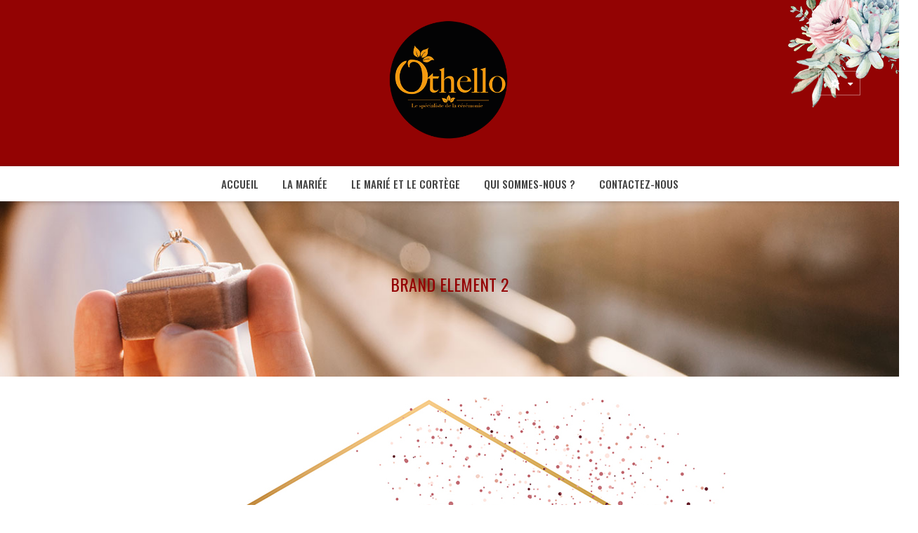

--- FILE ---
content_type: text/html; charset=UTF-8
request_url: https://boutiqueothello.com/brand/brand-element-2/
body_size: 21464
content:
<!DOCTYPE html>
<html lang="fr-FR" class="no-js no-svg">
<head>
	    <meta charset="UTF-8">
    <meta name="viewport" content="width=device-width, initial-scale=1">
    <link rel="profile" href="https://gmpg.org/xfn/11">

    <link rel="icon" href="https://boutiqueothello.com/wp-content/uploads/2023/07/cropped-OTHELLO-LOGO-BPA1-32x32.png" sizes="32x32" />
<link rel="icon" href="https://boutiqueothello.com/wp-content/uploads/2023/07/cropped-OTHELLO-LOGO-BPA1-192x192.png" sizes="192x192" />
<link rel="apple-touch-icon" href="https://boutiqueothello.com/wp-content/uploads/2023/07/cropped-OTHELLO-LOGO-BPA1-180x180.png" />
<meta name="msapplication-TileImage" content="https://boutiqueothello.com/wp-content/uploads/2023/07/cropped-OTHELLO-LOGO-BPA1-270x270.png" />
				<script>document.documentElement.className = document.documentElement.className + ' yes-js js_active js'</script>
			<script>(function(html){html.className = html.className.replace(/\bno-js\b/,'js')})(document.documentElement);</script>
<title>brand element 2 &#8211; Othello Martinique</title>
<meta name='robots' content='max-image-preview:large' />
<link rel='dns-prefetch' href='//fonts.googleapis.com' />
<link href='https://fonts.gstatic.com' crossorigin rel='preconnect' />
<link rel="alternate" type="application/rss+xml" title="Othello Martinique &raquo; Flux" href="https://boutiqueothello.com/feed/" />
<link rel="alternate" type="application/rss+xml" title="Othello Martinique &raquo; Flux des commentaires" href="https://boutiqueothello.com/comments/feed/" />
<link rel="alternate" title="oEmbed (JSON)" type="application/json+oembed" href="https://boutiqueothello.com/wp-json/oembed/1.0/embed?url=https%3A%2F%2Fboutiqueothello.com%2Fbrand%2Fbrand-element-2%2F" />
<link rel="alternate" title="oEmbed (XML)" type="text/xml+oembed" href="https://boutiqueothello.com/wp-json/oembed/1.0/embed?url=https%3A%2F%2Fboutiqueothello.com%2Fbrand%2Fbrand-element-2%2F&#038;format=xml" />
<style id='wp-img-auto-sizes-contain-inline-css' type='text/css'>
img:is([sizes=auto i],[sizes^="auto," i]){contain-intrinsic-size:3000px 1500px}
/*# sourceURL=wp-img-auto-sizes-contain-inline-css */
</style>
<link rel='stylesheet' id='dashicons-css' href='https://boutiqueothello.com/wp-includes/css/dashicons.min.css' type='text/css' media='all' />
<style id='dashicons-inline-css' type='text/css'>
[data-font="Dashicons"]:before {font-family: 'Dashicons' !important;content: attr(data-icon) !important;speak: none !important;font-weight: normal !important;font-variant: normal !important;text-transform: none !important;line-height: 1 !important;font-style: normal !important;-webkit-font-smoothing: antialiased !important;-moz-osx-font-smoothing: grayscale !important;}
/*# sourceURL=dashicons-inline-css */
</style>
<link rel='stylesheet' id='wp-block-library-css' href='https://boutiqueothello.com/wp-includes/css/dist/block-library/style.min.css' type='text/css' media='all' />
<link rel='stylesheet' id='wc-blocks-style-css' href='https://boutiqueothello.com/wp-content/plugins/woocommerce/assets/client/blocks/wc-blocks.css' type='text/css' media='all' />
<style id='global-styles-inline-css' type='text/css'>
:root{--wp--preset--aspect-ratio--square: 1;--wp--preset--aspect-ratio--4-3: 4/3;--wp--preset--aspect-ratio--3-4: 3/4;--wp--preset--aspect-ratio--3-2: 3/2;--wp--preset--aspect-ratio--2-3: 2/3;--wp--preset--aspect-ratio--16-9: 16/9;--wp--preset--aspect-ratio--9-16: 9/16;--wp--preset--color--black: #000000;--wp--preset--color--cyan-bluish-gray: #abb8c3;--wp--preset--color--white: #ffffff;--wp--preset--color--pale-pink: #f78da7;--wp--preset--color--vivid-red: #cf2e2e;--wp--preset--color--luminous-vivid-orange: #ff6900;--wp--preset--color--luminous-vivid-amber: #fcb900;--wp--preset--color--light-green-cyan: #7bdcb5;--wp--preset--color--vivid-green-cyan: #00d084;--wp--preset--color--pale-cyan-blue: #8ed1fc;--wp--preset--color--vivid-cyan-blue: #0693e3;--wp--preset--color--vivid-purple: #9b51e0;--wp--preset--color--strong-magenta: #a156b4;--wp--preset--color--light-grayish-magenta: #d0a5db;--wp--preset--color--very-light-gray: #eee;--wp--preset--color--very-dark-gray: #444;--wp--preset--gradient--vivid-cyan-blue-to-vivid-purple: linear-gradient(135deg,rgb(6,147,227) 0%,rgb(155,81,224) 100%);--wp--preset--gradient--light-green-cyan-to-vivid-green-cyan: linear-gradient(135deg,rgb(122,220,180) 0%,rgb(0,208,130) 100%);--wp--preset--gradient--luminous-vivid-amber-to-luminous-vivid-orange: linear-gradient(135deg,rgb(252,185,0) 0%,rgb(255,105,0) 100%);--wp--preset--gradient--luminous-vivid-orange-to-vivid-red: linear-gradient(135deg,rgb(255,105,0) 0%,rgb(207,46,46) 100%);--wp--preset--gradient--very-light-gray-to-cyan-bluish-gray: linear-gradient(135deg,rgb(238,238,238) 0%,rgb(169,184,195) 100%);--wp--preset--gradient--cool-to-warm-spectrum: linear-gradient(135deg,rgb(74,234,220) 0%,rgb(151,120,209) 20%,rgb(207,42,186) 40%,rgb(238,44,130) 60%,rgb(251,105,98) 80%,rgb(254,248,76) 100%);--wp--preset--gradient--blush-light-purple: linear-gradient(135deg,rgb(255,206,236) 0%,rgb(152,150,240) 100%);--wp--preset--gradient--blush-bordeaux: linear-gradient(135deg,rgb(254,205,165) 0%,rgb(254,45,45) 50%,rgb(107,0,62) 100%);--wp--preset--gradient--luminous-dusk: linear-gradient(135deg,rgb(255,203,112) 0%,rgb(199,81,192) 50%,rgb(65,88,208) 100%);--wp--preset--gradient--pale-ocean: linear-gradient(135deg,rgb(255,245,203) 0%,rgb(182,227,212) 50%,rgb(51,167,181) 100%);--wp--preset--gradient--electric-grass: linear-gradient(135deg,rgb(202,248,128) 0%,rgb(113,206,126) 100%);--wp--preset--gradient--midnight: linear-gradient(135deg,rgb(2,3,129) 0%,rgb(40,116,252) 100%);--wp--preset--font-size--small: 12px;--wp--preset--font-size--medium: 20px;--wp--preset--font-size--large: 36px;--wp--preset--font-size--x-large: 42px;--wp--preset--font-size--normal: 14px;--wp--preset--font-size--huge: 48px;--wp--preset--font-family--inter: "Inter", sans-serif;--wp--preset--font-family--cardo: Cardo;--wp--preset--spacing--20: 0.44rem;--wp--preset--spacing--30: 0.67rem;--wp--preset--spacing--40: 1rem;--wp--preset--spacing--50: 1.5rem;--wp--preset--spacing--60: 2.25rem;--wp--preset--spacing--70: 3.38rem;--wp--preset--spacing--80: 5.06rem;--wp--preset--shadow--natural: 6px 6px 9px rgba(0, 0, 0, 0.2);--wp--preset--shadow--deep: 12px 12px 50px rgba(0, 0, 0, 0.4);--wp--preset--shadow--sharp: 6px 6px 0px rgba(0, 0, 0, 0.2);--wp--preset--shadow--outlined: 6px 6px 0px -3px rgb(255, 255, 255), 6px 6px rgb(0, 0, 0);--wp--preset--shadow--crisp: 6px 6px 0px rgb(0, 0, 0);}:where(.is-layout-flex){gap: 0.5em;}:where(.is-layout-grid){gap: 0.5em;}body .is-layout-flex{display: flex;}.is-layout-flex{flex-wrap: wrap;align-items: center;}.is-layout-flex > :is(*, div){margin: 0;}body .is-layout-grid{display: grid;}.is-layout-grid > :is(*, div){margin: 0;}:where(.wp-block-columns.is-layout-flex){gap: 2em;}:where(.wp-block-columns.is-layout-grid){gap: 2em;}:where(.wp-block-post-template.is-layout-flex){gap: 1.25em;}:where(.wp-block-post-template.is-layout-grid){gap: 1.25em;}.has-black-color{color: var(--wp--preset--color--black) !important;}.has-cyan-bluish-gray-color{color: var(--wp--preset--color--cyan-bluish-gray) !important;}.has-white-color{color: var(--wp--preset--color--white) !important;}.has-pale-pink-color{color: var(--wp--preset--color--pale-pink) !important;}.has-vivid-red-color{color: var(--wp--preset--color--vivid-red) !important;}.has-luminous-vivid-orange-color{color: var(--wp--preset--color--luminous-vivid-orange) !important;}.has-luminous-vivid-amber-color{color: var(--wp--preset--color--luminous-vivid-amber) !important;}.has-light-green-cyan-color{color: var(--wp--preset--color--light-green-cyan) !important;}.has-vivid-green-cyan-color{color: var(--wp--preset--color--vivid-green-cyan) !important;}.has-pale-cyan-blue-color{color: var(--wp--preset--color--pale-cyan-blue) !important;}.has-vivid-cyan-blue-color{color: var(--wp--preset--color--vivid-cyan-blue) !important;}.has-vivid-purple-color{color: var(--wp--preset--color--vivid-purple) !important;}.has-black-background-color{background-color: var(--wp--preset--color--black) !important;}.has-cyan-bluish-gray-background-color{background-color: var(--wp--preset--color--cyan-bluish-gray) !important;}.has-white-background-color{background-color: var(--wp--preset--color--white) !important;}.has-pale-pink-background-color{background-color: var(--wp--preset--color--pale-pink) !important;}.has-vivid-red-background-color{background-color: var(--wp--preset--color--vivid-red) !important;}.has-luminous-vivid-orange-background-color{background-color: var(--wp--preset--color--luminous-vivid-orange) !important;}.has-luminous-vivid-amber-background-color{background-color: var(--wp--preset--color--luminous-vivid-amber) !important;}.has-light-green-cyan-background-color{background-color: var(--wp--preset--color--light-green-cyan) !important;}.has-vivid-green-cyan-background-color{background-color: var(--wp--preset--color--vivid-green-cyan) !important;}.has-pale-cyan-blue-background-color{background-color: var(--wp--preset--color--pale-cyan-blue) !important;}.has-vivid-cyan-blue-background-color{background-color: var(--wp--preset--color--vivid-cyan-blue) !important;}.has-vivid-purple-background-color{background-color: var(--wp--preset--color--vivid-purple) !important;}.has-black-border-color{border-color: var(--wp--preset--color--black) !important;}.has-cyan-bluish-gray-border-color{border-color: var(--wp--preset--color--cyan-bluish-gray) !important;}.has-white-border-color{border-color: var(--wp--preset--color--white) !important;}.has-pale-pink-border-color{border-color: var(--wp--preset--color--pale-pink) !important;}.has-vivid-red-border-color{border-color: var(--wp--preset--color--vivid-red) !important;}.has-luminous-vivid-orange-border-color{border-color: var(--wp--preset--color--luminous-vivid-orange) !important;}.has-luminous-vivid-amber-border-color{border-color: var(--wp--preset--color--luminous-vivid-amber) !important;}.has-light-green-cyan-border-color{border-color: var(--wp--preset--color--light-green-cyan) !important;}.has-vivid-green-cyan-border-color{border-color: var(--wp--preset--color--vivid-green-cyan) !important;}.has-pale-cyan-blue-border-color{border-color: var(--wp--preset--color--pale-cyan-blue) !important;}.has-vivid-cyan-blue-border-color{border-color: var(--wp--preset--color--vivid-cyan-blue) !important;}.has-vivid-purple-border-color{border-color: var(--wp--preset--color--vivid-purple) !important;}.has-vivid-cyan-blue-to-vivid-purple-gradient-background{background: var(--wp--preset--gradient--vivid-cyan-blue-to-vivid-purple) !important;}.has-light-green-cyan-to-vivid-green-cyan-gradient-background{background: var(--wp--preset--gradient--light-green-cyan-to-vivid-green-cyan) !important;}.has-luminous-vivid-amber-to-luminous-vivid-orange-gradient-background{background: var(--wp--preset--gradient--luminous-vivid-amber-to-luminous-vivid-orange) !important;}.has-luminous-vivid-orange-to-vivid-red-gradient-background{background: var(--wp--preset--gradient--luminous-vivid-orange-to-vivid-red) !important;}.has-very-light-gray-to-cyan-bluish-gray-gradient-background{background: var(--wp--preset--gradient--very-light-gray-to-cyan-bluish-gray) !important;}.has-cool-to-warm-spectrum-gradient-background{background: var(--wp--preset--gradient--cool-to-warm-spectrum) !important;}.has-blush-light-purple-gradient-background{background: var(--wp--preset--gradient--blush-light-purple) !important;}.has-blush-bordeaux-gradient-background{background: var(--wp--preset--gradient--blush-bordeaux) !important;}.has-luminous-dusk-gradient-background{background: var(--wp--preset--gradient--luminous-dusk) !important;}.has-pale-ocean-gradient-background{background: var(--wp--preset--gradient--pale-ocean) !important;}.has-electric-grass-gradient-background{background: var(--wp--preset--gradient--electric-grass) !important;}.has-midnight-gradient-background{background: var(--wp--preset--gradient--midnight) !important;}.has-small-font-size{font-size: var(--wp--preset--font-size--small) !important;}.has-medium-font-size{font-size: var(--wp--preset--font-size--medium) !important;}.has-large-font-size{font-size: var(--wp--preset--font-size--large) !important;}.has-x-large-font-size{font-size: var(--wp--preset--font-size--x-large) !important;}
/*# sourceURL=global-styles-inline-css */
</style>

<style id='classic-theme-styles-inline-css' type='text/css'>
/*! This file is auto-generated */
.wp-block-button__link{color:#fff;background-color:#32373c;border-radius:9999px;box-shadow:none;text-decoration:none;padding:calc(.667em + 2px) calc(1.333em + 2px);font-size:1.125em}.wp-block-file__button{background:#32373c;color:#fff;text-decoration:none}
/*# sourceURL=/wp-includes/css/classic-themes.min.css */
</style>
<link rel='stylesheet' id='ftc-element-css' href='https://boutiqueothello.com/wp-content/plugins/themeftc-for-elementor/assets/css/default.css' type='text/css' media='all' />
<link rel='stylesheet' id='ftc-element-default-css' href='https://boutiqueothello.com/wp-content/plugins/themeftc-for-elementor/assets/css/style_default.css' type='text/css' media='all' />
<link rel='stylesheet' id='wedding-element-style-css' href='https://boutiqueothello.com/wp-content/plugins/themeftc-for-elementor/assets/css/wedding-element-style.css' type='text/css' media='all' />
<link rel='stylesheet' id='wedding-responsive-element-css' href='https://boutiqueothello.com/wp-content/plugins/themeftc-for-elementor/assets/css/wedding-responsive-element.css' type='text/css' media='all' />
<link rel='stylesheet' id='woocommerce-layout-css' href='https://boutiqueothello.com/wp-content/plugins/woocommerce/assets/css/woocommerce-layout.css' type='text/css' media='all' />
<link rel='stylesheet' id='woocommerce-smallscreen-css' href='https://boutiqueothello.com/wp-content/plugins/woocommerce/assets/css/woocommerce-smallscreen.css' type='text/css' media='only screen and (max-width: 768px)' />
<link rel='stylesheet' id='woocommerce-general-css' href='https://boutiqueothello.com/wp-content/plugins/woocommerce/assets/css/woocommerce.css' type='text/css' media='all' />
<style id='woocommerce-inline-inline-css' type='text/css'>
.woocommerce form .form-row .required { visibility: visible; }
/*# sourceURL=woocommerce-inline-inline-css */
</style>
<link rel='stylesheet' id='woo-variation-swatches-css' href='https://boutiqueothello.com/wp-content/plugins/woo-variation-swatches/assets/css/frontend.min.css' type='text/css' media='all' />
<style id='woo-variation-swatches-inline-css' type='text/css'>
:root {
--wvs-tick:url("data:image/svg+xml;utf8,%3Csvg filter='drop-shadow(0px 0px 2px rgb(0 0 0 / .8))' xmlns='http://www.w3.org/2000/svg'  viewBox='0 0 30 30'%3E%3Cpath fill='none' stroke='%23ffffff' stroke-linecap='round' stroke-linejoin='round' stroke-width='4' d='M4 16L11 23 27 7'/%3E%3C/svg%3E");

--wvs-cross:url("data:image/svg+xml;utf8,%3Csvg filter='drop-shadow(0px 0px 5px rgb(255 255 255 / .6))' xmlns='http://www.w3.org/2000/svg' width='72px' height='72px' viewBox='0 0 24 24'%3E%3Cpath fill='none' stroke='%23ff0000' stroke-linecap='round' stroke-width='0.6' d='M5 5L19 19M19 5L5 19'/%3E%3C/svg%3E");
--wvs-single-product-item-width:30px;
--wvs-single-product-item-height:30px;
--wvs-single-product-item-font-size:16px}
/*# sourceURL=woo-variation-swatches-inline-css */
</style>
<link rel='stylesheet' id='yith-wcan-shortcodes-css' href='https://boutiqueothello.com/wp-content/plugins/yith-woocommerce-ajax-navigation/assets/css/shortcodes.css' type='text/css' media='all' />
<style id='yith-wcan-shortcodes-inline-css' type='text/css'>
:root{
	--yith-wcan-filters_colors_titles: #434343;
	--yith-wcan-filters_colors_background: #FFFFFF;
	--yith-wcan-filters_colors_accent: #A7144C;
	--yith-wcan-filters_colors_accent_r: 167;
	--yith-wcan-filters_colors_accent_g: 20;
	--yith-wcan-filters_colors_accent_b: 76;
	--yith-wcan-color_swatches_border_radius: 100%;
	--yith-wcan-color_swatches_size: 30px;
	--yith-wcan-labels_style_background: #FFFFFF;
	--yith-wcan-labels_style_background_hover: #A7144C;
	--yith-wcan-labels_style_background_active: #A7144C;
	--yith-wcan-labels_style_text: #434343;
	--yith-wcan-labels_style_text_hover: #FFFFFF;
	--yith-wcan-labels_style_text_active: #FFFFFF;
	--yith-wcan-anchors_style_text: #434343;
	--yith-wcan-anchors_style_text_hover: #A7144C;
	--yith-wcan-anchors_style_text_active: #A7144C;
}
/*# sourceURL=yith-wcan-shortcodes-inline-css */
</style>
<link rel='stylesheet' id='jquery-selectBox-css' href='https://boutiqueothello.com/wp-content/plugins/yith-woocommerce-wishlist/assets/css/jquery.selectBox.css' type='text/css' media='all' />
<link rel='stylesheet' id='woocommerce_prettyPhoto_css-css' href='//boutiqueothello.com/wp-content/plugins/woocommerce/assets/css/prettyPhoto.css' type='text/css' media='all' />
<link rel='stylesheet' id='yith-wcwl-main-css' href='https://boutiqueothello.com/wp-content/plugins/yith-woocommerce-wishlist/assets/css/style.css' type='text/css' media='all' />
<style id='yith-wcwl-main-inline-css' type='text/css'>
 :root { --rounded-corners-radius: 16px; --add-to-cart-rounded-corners-radius: 16px; --color-headers-background: #F4F4F4; --feedback-duration: 3s } 
 :root { --rounded-corners-radius: 16px; --add-to-cart-rounded-corners-radius: 16px; --color-headers-background: #F4F4F4; --feedback-duration: 3s } 
/*# sourceURL=yith-wcwl-main-inline-css */
</style>
<link rel='stylesheet' id='dokan-style-css' href='https://boutiqueothello.com/wp-content/plugins/dokan-lite/assets/css/style.css' type='text/css' media='all' />
<link rel='stylesheet' id='dokan-modal-css' href='https://boutiqueothello.com/wp-content/plugins/dokan-lite/assets/vendors/izimodal/iziModal.min.css' type='text/css' media='all' />
<link rel='stylesheet' id='dokan-fontawesome-css' href='https://boutiqueothello.com/wp-content/plugins/dokan-lite/assets/vendors/font-awesome/css/font-awesome.min.css' type='text/css' media='all' />
<link rel='stylesheet' id='mm_icomoon-css' href='https://boutiqueothello.com/wp-content/plugins/mega_main_menu/framework/src/css/icomoon.css' type='text/css' media='all' />
<link rel='stylesheet' id='mmm_mega_main_menu-css' href='https://boutiqueothello.com/wp-content/plugins/mega_main_menu/src/css/cache.skin.css' type='text/css' media='all' />
<link rel='stylesheet' id='gg-oswald-css' href='//fonts.googleapis.com/css?family=Oswald%3A300%2C400%2C500%2C600%2C700%2C800%2C900%26subset%3Dlatin%2Clatin-ext' type='text/css' media='all' />
<link rel='stylesheet' id='gg-playfair-display-css' href='//fonts.googleapis.com/css?family=Playfair+Display%3A300%2C400%2C500%2C600%2C700%2C800%2C900%26subset%3Dlatin%2Clatin-ext' type='text/css' media='all' />
<link rel='stylesheet' id='gg-lato-css' href='//fonts.googleapis.com/css?family=Lato%3A300%2C400%2C500%2C600%2C700%2C800%2C900%26subset%3Dlatin%2Clatin-ext' type='text/css' media='all' />
<link rel='stylesheet' id='gg-raleway-css' href='//fonts.googleapis.com/css?family=Raleway%3A300%2C400%2C500%2C600%2C700%2C800%2C900%26subset%3Dlatin%2Clatin-ext' type='text/css' media='all' />
<link rel='stylesheet' id='font-awesome-css' href='https://boutiqueothello.com/wp-content/themes/weddingshop/assets/css/font-awesome.css' type='text/css' media='all' />
<link rel='stylesheet' id='owl.carousel-css' href='https://boutiqueothello.com/wp-content/themes/weddingshop/assets/css/owl.carousel.min.css' type='text/css' media='all' />
<link rel='stylesheet' id='ftc-fonts-css' href='https://fonts.googleapis.com/css?family=Roboto+Condensed%3A400%2C400i%2C700%7CPT+Sans%3A400%2C400i%2C700' type='text/css' media='all' />
<link rel='stylesheet' id='ftc-style-css' href='https://boutiqueothello.com/wp-content/themes/weddingshop/style.css' type='text/css' media='all' />
<style id='ftc-style-inline-css' type='text/css'>

/*
1. FONT FAMILY
2. GENERAL COLORS
*/


/* ============= 1. FONT FAMILY ============== */

html, 
body,
.widget-title.heading-title,.subscribe-email .button.button-secondary,
#mega_main_menu.primary ul li .mega_dropdown > li.sub-style > .item_link .link_text,
footer#colophon .ftc-footer .widget-title,
.feedburner h2.widgettitle,
.ftc-tiny-cart-wrapper .cart-control,
p.heading-banner,
.vc_btn3.vc_btn3-color-purple,
.vc_btn3.vc_btn3-color-purple.vc_btn3-style-flat,
.cart-number  span.text-cart,
.off-can-vas-inner .woocommerce.widget_shopping_cart .total strong,
.off-can-vas-inner p.woocommerce-mini-cart__buttons.buttons > a.button.wc-forward,
.form-email-h3n .ftc-contact-form form input.wpcf7-submit,.subscribe-email-element .wpcf7-submit,.pp_woocommerce div.product .price span.amount
{
  font-family: Oswald;
}

#mega_main_menu.primary ul li .mega_dropdown > li.sub-style > ul.mega_dropdown,
#mega_main_menu li.multicolumn_dropdown > .mega_dropdown > li .mega_dropdown > li,
#mega_main_menu.primary ul li .mega_dropdown > li > .item_link .link_text,
.info-open,
.info-phone,
.my-account-wrapper .account-control > a,
.my-account-wrapper,
.my-wishlist-wrapper *,
.dropdown-menu span > span,
body p,
.wishlist-empty,
div.product .social-sharing li a,
.ftc-search-by-category form,
.shopping-cart-wrapper,
.product-label,
.item-description .heading-title,
.item-description .price,
.testimonial-content .content,
.testimonial-content .byline,
.widget-container ul.product-categories ul.children li a,
.widget-container:not(.ftc-product-categories-widget):not(.widget_product_categories):not(.ftc-products-widget) :not(.widget-title),
.ftc-products-category-tabs-block ul.tabs li span.title,
.woocommerce-pagination,
.woocommerce-result-count,
.woocommerce .products.list .product h3.product-name > a,
.woocommerce-page .products.list .product h3.product-name > a,
.woocommerce .products.list .product .price .amount,
.woocommerce-page .products.list .product .price .amount,
.products.list .meta-short-des.list,
div.product .single_variation_wrap .amount,
div.product div[itemprop="offers"] .price .amount,
.orderby-title,
.blogs .excerpt,
.blog .entry-info .entry-summary .short-content,
.single-post .entry-ingfo .entry-summary .short-content,
.single-post article .post-info .info-category,
.single-post article .post-info .info-category,
#comments .comments-title,
#comments .comment-metadata a,
.post-navigation .nav-previous,
.post-navigation .nav-next,
.woocommerce div.product .product_title,
.woocommerce-review-link,
.feature-excerpt,
.woocommerce div.product p.stock,
.woocommerce div.product .summary div[itemprop="description"],
.woocommerce div.product p.price,
.woocommerce div.product .woocommerce-tabs .panel,
.woocommerce div.product form.cart .group_table td.label,
.woocommerce div.product form.cart .group_table td.price,
footer,
footer a,
.blogs article .effect-thumbnail:before,
.blogs article a.gallery .owl-item:after,
.trending-product h2:before, .hot-product h2:before, .picture h2:before, .blog-home h2:before,
.woocommerce ul.cart_list li a,
.woocommerce ul.product_list_widget li a,
.blogs .post-info .date-time,
.blogs .post-info .author,
.blogs .post-info .comment-count,
.woocommerce .woocommerce-ordering .orderby li,
.woocommerce-page .woocommerce-ordering .orderby li, 
.shopping-cart-wrapper .dropdown-container,
.woocommerce div.product div.summary p.cart a,
.woocommerce div.product form.cart .button,
.contact_info_map .info_contact .info_column,
.woocommerce table.shop_table td a,
.woocommerce table.shop_table td span,
.search-wrapper .ajax-search-content input[type="text"],
.post-info .entry-summary,.ftc-element-testimonial .testimonial-content .infomation,
.ftc-pricing .ftc-pricing-item .body ul li,.ftc-flipbox-flip-card .ftc-flipbox-content,.ftc-element-team .ftc-team-member .excerpt,.ftc_custom_timeline .content_item .desc_content,.ftc_custom_timeline .image_item .image_desc,.dont_show_popup label,.newsletterpopup .wp-newletter span,input.subscribe-input::placeholder,.form-email-h3n .ftc-contact-form form input.wpcf7-text::placeholder,.subscribe-email-element input::placeholder
{
  font-family: Playfair Display;
}
body,
.site-footer,
.woocommerce div.product form.cart .group_table td.label,
.woocommerce .product .product-label span,
.item-description .meta_info .vc-button.wishlist a, .item-description .meta_info .vc-button.compare a,
ul.product_list_widget li > a, h3.product-name > a,
h3.product-name, 
.single-navigation a .product-info span,
.info-company li i,
.social-icons .ftc-tooltip:before,
.widget-container ul.product-categories ul.children li,
.tagcloud a,
.product-thumbnails .owl-nav > div:before,
div.product .summary .yith-wcwl-add-to-wishlist a:before,
.pp_woocommerce div.product .summary .compare:before,
.woocommerce div.product .summary .compare:before,
.woocommerce-page div.product .summary .compare:before,
.woocommerce #content div.product .summary .compare:before,
.woocommerce-page #content div.product .summary .compare:before,
.woocommerce div.product form.cart .variations label,
.woocommerce-page div.product form.cart .variations label,
.pp_woocommerce div.product form.cart .variations label,
.ftc-products-category-tabs-block ul.tabs li span.title,
blockquote,
.ftc-milestone h3.subject,
.woocommerce .widget_price_filter .price_slider_amount,
.wishlist-empty,
.woocommerce div.product form.cart .button,
.woocommerce table.wishlist_table
{
    font-size: 14px;
}
/* ========== 2. GENERAL COLORS ========== */
/* ========== Primary color ========== */

.header-language:hover li .lang_sel_sel,
.woocommerce a.remove:hover,
.dropdown-container .dropdown-footer > a.button.view-cart:hover,
.my-wishlist-wrapper a:hover,
.my-account-wrapper .account-control > a:hover,
.header-currency .wcml_currency_switcher ul li:hover,
.dropdown-menu span:hover,
body.wpb-js-composer .vc_general.vc_tta-tabs .vc_tta-tab.vc_active > a,
body.wpb-js-composer .vc_general.vc_tta-tabs .vc_tta-tab > a:hover,
.woocommerce .products .product .price,
.woocommerce div.product p.price,
.woocommerce div.product span.price,
.woocommerce .products .star-rating,
.woocommerce-page .products .star-rating,
.star-rating:before,
div.product div[itemprop="offers"] .price .amount,
div.product .single_variation_wrap .amount,
.pp_woocommerce .star-rating:before,
.woocommerce .star-rating:before,
.woocommerce-page .star-rating:before,
.woocommerce-product-rating .star-rating span,
ins .amount,
.ftc-wg-meta .price ins,
.ftc-wg-meta .star-rating,
.ul-style.circle li:before,
.woocommerce form .form-row .required,
.blogs .comment-count i,
.blog .comment-count i,
.single-post .comment-count i,
.single-post article .post-info .info-category,
.single-post article .post-info .info-category .cat-links a,
.single-post article .post-info .info-category .vcard.author a,
.breadcrumb-title .breadcrumbs-container,
.breadcrumb-title .breadcrumbs-container span.current,
.breadcrumb-title .breadcrumbs-container a:hover,
.woocommerce .product.product-wrapper .item-description .meta_info a:hover,
.woocommerce-page .product.product-wrapper .item-description .meta_info a:hover,
.ftc-wg-meta.item-description .meta_info a:hover,
.ftc-wg-meta.item-description .meta_info .vc-button.wishlist a:hover,
.grid_list_nav a.active svg,
.ftc-quickshop-wrapper .owl-nav > div.owl-next:hover,
.ftc-quickshop-wrapper .owl-nav > div.owl-prev:hover,
.shortcode-icon .vc_icon_element.vc_icon_element-outer .vc_icon_element-inner.vc_icon_element-color-orange .vc_icon_element-icon,
.comment-reply-link .icon,
body table.compare-list tr.remove td > a .remove:hover:before,
a:focus,
.cart-list span.price:hover,
.cart-list span.quantity:hover,
.vc_toggle_title h4:hover,
.vc_toggle_title h4:before,
.blogs article h3.heading-title a:hover,
h3.product-name >a:hover,
.breadcrumbs-container,
.woocommerce ul.cart_list li a:hover,
.woocommerce ul.product_list_widget li a:hover, 
.woocommerce .products .product.product-wrapper .item-image .vc-button:hover a:hover,
.vc_color-orange.vc_message_box-solid,
span.price,
.ftc-blogs-widget .post_list_widget .post-title:hover,
body .woocommerce-message:before,
.blog article .post-info .entry-title .post-title:hover,
h3.product-name >a:hover,
a:hover,
.ftc-search-by-category .search-button:after,
.woocommerce .products .product.product-wrapper .item-image .compare a:hover,
.woocommerce .products .product.product-wrapper .item-image .quickshop a:hover,
.woocommerce .products .product.product-wrapper .item-image .compare a:hover i:before,
.woocommerce .products .product.product-wrapper .item-image .quickshop a:hover i:before,
.woocommerce-info:before,
.post-info .ftc-team-member a:hover,
.woocommerce div.product p.stock,
div.ftc-quickshop-wrapper.product p.stock,
.woocommerce .widget_layered_nav ul li:hover,
.woocommerce .widget_layered_nav ul li:hover a,
.widget-container.ftc-product-categories-widget ul.product-categories li a:hover,
.lang_sel_click  ul li > a:hover,
.breadcrumbs .breadcrumbs-container a:hover,
.breadcrumbs .breadcrumbs-container a:active,
span.price ins,
.logo-coming-soon,
.widget-container ul > li a:hover,
.woocommerce table.shop_table td a:hover,
.my-wishlist-wrapper .tini-wishlist a:hover .count-wish,
.newsletterpopup .close-popup:hover:after,
.ftc-recent-comments-widget .author:hover,
.ftc-recent-comments-widget .author:hover a,
.woocommerce-page .products.list .product h3.product-name a:hover,
#mega_main_menu.primary > .menu_holder > .menu_inner > ul > li > .item_link:hover:after,
#mega_main_menu.primary > .menu_holder > .menu_inner > ul > li.current-menu-ancestor > .item_link:after,
.lang_sel_click ul ul li > a:hover span,
.cart-list li .cart-item-wrapper a.remove:hover:before,
.woocommerce .widget_shopping_cart .cart_list li a.remove:hover:before,
.off-can-vas-inner .woocommerce.widget_shopping_cart .cart_list li a.remove:hover:before,
body .dokan-pagination-container .dokan-pagination li:not(.active) a:hover,
.woocommerce .product a:hover span.watch-video,
.woocommerce-mini-cart .quantity .amount,
.woocommerce-mini-cart__total .amount,
.dokan-single-store .profile-frame .profile-info-box
.profile-info-summery-wrapper .profile-info-summery
.profile-info .dokan-store-info .dokan-store-phone a:hover,
.dokan-single-store .profile-frame .profile-info-box
.profile-info-summery-wrapper .profile-info-summery
.profile-info .dokan-store-info .dokan-store-email a:hover,
.profile-info-box .img-social .social-store ul li a:hover,
.dokan-category-menu #cat-drop-stack > ul li a:hover,
.contact_info_map .info_contact .info_column ul li a:hover,
.ftc_search_ajax .search-button:hover, .dropdown-menu-header-wrapper:hover span.fa.fa-cog,
.ftc-tiny-cart-wrapper:hover .cart-control.cart-item-canvas, .header-language:hover .lang_sel_click ul li > a, .header-currency:hover .wcml_currency_switcher>a, .widget-container.ftc-product-categories-widget ul.product-categories li:hover >span.icon-toggle:before, .widget-container ul > li:hover >span.count,
aside.widget #cat-drop-stack > ul li a:hover, .widget-container.widget_text h3.active:after,.header-layout3 .shopping-cart-wrapper .cart-number,
.ftc-element-testimonial.style_3 .testimonial-content h4.name:before,
.header-layout4 .shopping-cart-wrapper .cart-number,
.header-layout6 .shopping-cart-wrapper .cart-number,.ftc-product-tabs.product-tab-template.def_style_2 .woocommerce .products .woocommerce-Price-amount,.dropdown-menu-header-wrapper span.fa-bars:hover,.header-layout3 .header-content .mobile-button .mobile-nav:hover i,button.btn.btn-toggle-canvas.btn-danger.btn-close i.fa.fa-close:before,
#mega_main_menu > .menu_holder > .menu_inner > ul > li:hover:before,.ftc-blogs-slider .blogs-slider.style_3 .blogs-slider .inner-wrap .meta .element-date-timeline div,.header-layout6 .header-content .mobile-button .mobile-nav i:hover,.menu-mobile .mobile-wishlist .tini-wishlist:hover, .menu-mobile .mobile-account a:hover,.ftc-product-video-button:hover:before
{
    color: #930303;
}
#mega_main_menu.primary > .menu_holder > .menu_inner > ul > li:hover > .item_link,
#mega_main_menu.primary > .menu_holder > .menu_inner > ul > li > .item_link:hover,
#mega_main_menu.primary > .menu_holder > .menu_inner > ul > li > .item_link:focus,
#mega_main_menu.primary > .menu_holder > .menu_inner > ul > li:hover > .item_link *,
#mega_main_menu.primary > .menu_holder > .menu_inner > ul > li.current-menu-ancestor > .item_link,
#mega_main_menu.primary > .menu_holder > .menu_inner > ul > li.current-menu-ancestor > .item_link *,
#mega_main_menu.primary > .menu_holder > .menu_inner > ul > li.current-page-ancestor > .item_link *,
#mega_main_menu.primary > .menu_holder > .menu_inner > ul > li.current-post-ancestor > .item_link *,
#mega_main_menu.primary > .menu_holder > .menu_inner > ul > li.current-menu-item > .item_link *,
#mega_main_menu.primary .mega_dropdown > li.current-menu-item > .item_link *,
#mega_main_menu.primary .mega_dropdown > li > .item_link:focus *,
#mega_main_menu.primary .mega_dropdown > li > .item_link:hover *,
#mega_main_menu.primary li.post_type_dropdown > .mega_dropdown > li > .processed_image:hover > .cover > a > i,
#mega_main_menu > .menu_holder > .menu_inner > ul > li.current_page_item > a:first-child:after,
.gridlist-toggle a:hover:before,
.gridlist-toggle a.active,
.woocommerce a.remove:hover,
body table.compare-list tr.remove td > a .remove:hover:before,
.profile-info-box .img-social .social-store ul li:hover i,
.profile-info-box .fa-facebook:hover:before,
.profile-info-box .fa-twitter:hover:before,
.profile-info-box .fa-google-plus:hover:before,
.profile-info-box .fa-rss:hover:before,a.mail-ft:hover,#wcfmmp-store .categories_list ul li a.active, #wcfmmp-store .categories_list ul li a:hover,.widget-container ul > li:hover
{
    color: #930303!important ;
}
.dropdown-container .dropdown-footer > a.button.checkout:hover,
.woocommerce .widget_price_filter .price_slider_amount .button:hover,
.woocommerce-page .widget_price_filter .price_slider_amount .button:hover,
body input.wpcf7-submit:hover,
.woocommerce .products.list .product.product-wrapper .item-description .vc-button a:not(.quickshop):hover,
.woocommerce .products.list .product.product-wrapper .item-description .vc-button.quickshop i:hover,
.counter-wrapper > div,
.tp-bullets .tp-bullet:after,
.woocommerce .product .product-label .onsale,
.woocommerce #respond input#submit:hover, 
.woocommerce a.button:hover,
.woocommerce button.button:hover, 
.woocommerce input.button:hover,
.woocommerce .products .product.product-wrapper .item-image .vc-button:hover a:hover,
.vc_color-orange.vc_message_box-solid,
.woocommerce nav.woocommerce-pagination ul li span.current,
.woocommerce-page nav.woocommerce-pagination ul li span.current,
.woocommerce nav.woocommerce-pagination ul li a.next:hover,
.woocommerce-page nav.woocommerce-pagination ul li a.next:hover,
.woocommerce nav.woocommerce-pagination ul li a.prev:hover,
.woocommerce-page nav.woocommerce-pagination ul li a.prev:hover,
.woocommerce nav.woocommerce-pagination ul li a:hover,
.woocommerce-page nav.woocommerce-pagination ul li a:hover,
.woocommerce .form-row input.button:hover,
.load-more-wrapper .button:hover,
body .vc_general.vc_tta-tabs.vc_tta-tabs-position-left .vc_tta-tab:hover,
body .vc_general.vc_tta-tabs.vc_tta-tabs-position-left .vc_tta-tab.vc_active,
.woocommerce div.product form.cart .button:hover,
.woocommerce div.product div.summary p.cart a:hover,
div.product .summary .yith-wcwl-add-to-wishlist a:hover,
.woocommerce #content div.product .summary .compare:hover,
div.product .social-sharing li a:hover,
.woocommerce div.product .woocommerce-tabs ul.tabs li.active,
.tagcloud a:hover,
.woocommerce .wc-proceed-to-checkout a.button.alt:hover,
.woocommerce .wc-proceed-to-checkout a.button:hover,
.woocommerce-cart table.cart input.button:hover,
.owl-dots > .owl-dot span:hover,
.owl-dots > .owl-dot.active span,
footer .style-3 .feedburner-subscription .button.button-secondary.transparent,
.woocommerce .widget_price_filter .ui-slider .ui-slider-range,
body .vc_tta.vc_tta-accordion .vc_tta-panel.vc_active .vc_tta-panel-title > a,
body .vc_tta.vc_tta-accordion .vc_tta-panel .vc_tta-panel-title > a:hover,
body div.pp_details a.pp_close:hover:before,
.vc_toggle_title h4:after,
body.error404 .page-header a,
body .button.button-secondary,
.pp_woocommerce div.product form.cart .button,
.shortcode-icon .vc_icon_element.vc_icon_element-outer .vc_icon_element-inner.vc_icon_element-background-color-orange.vc_icon_element-background,
.style1 .ftc-countdown .counter-wrapper > div,
.style2 .ftc-countdown .counter-wrapper > div,
.style3 .ftc-countdown .counter-wrapper > div,
#cboxClose:hover,
body > h1,
.vc_progress_bar.wpb_content_element > .vc_general.vc_single_bar > .vc_bar,
div.product.vertical-thumbnail .images-thumbnails .owl-controls div.owl-prev:hover,
div.product.vertical-thumbnail .images-thumbnails .owl-controls div.owl-next:hover,
ul > .page-numbers.current,
ul > .page-numbers:hover,
article a.button-readmore:hover,
.woocommerce div.product form.cart .button,
.header-layout1 .header-content,
.woocommerce .products.list .product.product-wrapper .item-description .vc-button a:hover,
.dropdown-container .dropdown-footer > a.button,
body > h1:first-child,
.vc_btn3.vc_btn3-color-purple, .vc_btn3.vc_btn3-color-purple.vc_btn3-style-flat,
.woocommerce .product .images .group-button-image > div:hover, .woocommerce .products .product.product-wrapper .item-image > .button-container > a:hover, 
.vc_color-orange.vc_message_box-solid,
.woocommerce .product .item-image .group-button-image > div.yith-wcwl-add-to-wishlist:hover, 
.woocommerce .product .item-image .group-button-image > a:hover,
body.wpb-js-composer li.vc_tta-tab.vc_active,
body .vc_general.vc_tta-tabs .vc_tta-tab .vc_active:active, 
body .vc_general.vc_tta-tabs .vc_tta-tab:active, 
body .vc_general.vc_tta-tabs .vc_tta-tab:hover,
#to-top a,
.vc_toggle_title h4:before,
.button-start button,
#pp_full_res .pp_inline p.cart a:hover,
body.error404 .back-home,
body.error404 .page-header a,
.text_service > div >a,
body .subscribe_comingsoon .subscribe-email .button.button-secondary:hover,
.woocommerce div.product div.summary p.cart a,
.product-thumbnails .owl-nav .owl-prev:hover,
.product-thumbnails .owl-nav .owl-next:hover,
.woocommerce .products.list .product.product-wrapper .item-description .add-to-cart a,
.woocommerce .products.list .product.product-wrapper .item-description div.yith-wcwl-add-to-wishlist a:hover, 
.woocommerce .products.list .product.product-wrapper .item-description .compare:hover,
.woocommerce .products.list .product.product-wrapper .item-description .quickshop:hover,
button,
input[type="button"],
input[type="submit"],
.woocommerce #respond input#submit.alt:hover,
.woocommerce a.button.alt:hover,
.woocommerce button.button.alt:hover,
.woocommerce input.button.alt:hover,
.commentPaginate .page-numbers:hover,
.comments-pagination .page-numbers:hover,
body .page-numbers.current,
.ftc-mobile-wrapper .menu-text .btn-toggle-canvas.btn-close,
.header-layout2.header-sticky-mobile,
.progress-bar,
.modal-header,
.modal-footer,
.cookies-buttons a.btn.btn-size-small.btn-color-primary.cookies-accept-btn,
.off-can-vas-inner p.woocommerce-mini-cart__buttons.buttons > a.button.wc-forward:hover,
body .dokan-pagination-container .dokan-pagination li.active a,
body #dokan-secondary .widget:not(.dokan-category-menu) h3.widget-title, body input[type="submit"].dokan-btn-theme, body a.dokan-btn-theme, body .dokan-btn-theme, body .dokan-pagination-container .dokan-pagination li a:hover, body .dokan-pagination-container .dokan-pagination li.active a, .dokan-single-store .dokan-store-tabs ul li a:hover, .cookies-buttons a,
body .dokan-category-menu h3.widget-title,
body #dokan-secondary .widget h3.widget-title,
.woocommerce #payment #place_order:hover, .woocommerce-page #payment #place_order:hover,
.footer-bottom .vc_row,.ftc-product-tabs .tabs-wrapper div.tab-title.active,
.ftc-product-tabs .tabs-wrapper div.tab-title:hover,
.woocommerce .product .images .group-button-image>a.compare:hover,
.woocommerce .product .images .group-button-image>a.quickshop:hover,
a.ftc-load-more-button-shop,.button-container .group-button-image:after,
.navigation-slider div.style_2:hover,.ftc-product-tabs.style_2.horizontal .tabs-wrapper .tab-title.active,
.ftc_products_slider.style_4 .ftc-product.product .images .button-container .group-button-image .yith-wcwl-add-to-wishlist:hover,.ftc-product-tabs.style_2.horizontal .ftc-product.product .images .button-container .group-button-image .yith-wcwl-add-to-wishlist:hover,
.ftc-product-tabs.style_3.horizontal .ftc-product.product .images .button-container .group-button-image .yith-wcwl-add-to-wishlist:hover,.product-categories li span.image-icon,.ftc_timeline_line .start_line, .ftc_timeline_line .end_line,.ftc_timeline_line,.ftc_custom_timeline.def_style_2 .ftc_timeline_breakpoint:hover:before,.newsletterpopup .button.button.button-secondary.transparent:hover,.ftc-product-tabs.style_2.horizontal .tabs-wrapper .tab-title:hover,.ftc-product-tabs.style_2.horizontal .button-container .group-button-image .add-to-cart:hover,
.ftc_products_slider.style_4 .button-container .group-button-image .add-to-cart:hover,
.ftc_products_slider.style_3 .button-container .group-button-image .add-to-cart:hover,
.ftc-product-tabs.style_3.horizontal  .button-container .group-button-image .add-to-cart:hover,
.woocommerce .products:not(.list).style_3 .button-container .group-button-image .add-to-cart:hover,
.ftc_products_slider.style_3 .ftc-product.product .images .button-container .group-button-image .yith-wcwl-add-to-wishlist:hover,.ftc-mobile-wrapper .menu-text,.banner-productab-h3 .ftc-image-caption:before,
.banner-productab-h3 .ftc-image-caption:after,.banner-productab-h3-2 .elementor-widget-container:before,.banner-productab-h3-2 .elementor-widget-container:after,.heading-line-pink .elementor-widget-container:before,.heading-line-pink .elementor-widget-container:after,.woocommerce .widget_price_filter .ui-slider-horizontal .ui-slider-range:before, .woocommerce-page .widget_price_filter .ui-slider-horizontal .ui-slider-range:before,.grid_list_nav a.active,.grid_list_nav a:hover,.breadcum .widget-top button:hover,.pp_woocommerce div.product .summary .compare,.woocommerce div.product .summary .compare,.woocommerce-page div.product .summary .compare,
.woocommerce #content div.product .summary .compare,.woocommerce-page #content div.product .summary .compare,div.product .summary .yith-wcwl-add-to-wishlist a,.woocommerce .products:not(.list).style_3 .ftc-product.product .images .button-container .group-button-image .yith-wcwl-add-to-wishlist:hover,.woocommerce .products:not(.list).style_3 .button-container .group-button-image a.compare:hover, .woocommerce .products:not(.list).style_3 .button-container .group-button-image a.quickshop:hover,.widget-top button:hover,.product-template.def_style_3 .ftc-product.product .images .group-button-image a.quickview:hover .icon-magnifier:before
, .product-template.def_style_3 .ftc-product.product .images .group-button-image a.compare:hover i:before
, .product-template.def_style_3 .ftc-product.product .images .group-button-image a.compare:hover
, .product-template.def_style_3 .ftc-product.product .images .group-button-image div.add-to-cart:hover a
, .product-template.def_style_3 .ftc-product.product .images .group-button-image div.add-to-cart:hover a.added_to_cart:after
, .product-template.def_style_3 .ftc-product.product .images .group-button-image div.yith-wcwl-add-to-wishlist:hover a
{
    background-color: #930303;
}
table.compare-list .add-to-cart td a:hover,
body > h1:first-child,
body a.dokan-btn-theme:focus,body .dokan-btn-theme:focus,
.woocommerce #review_form #respond .form-submit input:hover,
.off-can-vas-inner p.woocommerce-mini-cart__buttons.buttons>a.button.wc-forward.checkout:hover,
.off-can-vas-inner p.woocommerce-mini-cart__buttons.buttons>a.button.wc-forward:hover,span.ui-slider-handle.ui-state-default.ui-corner-all
{
    background-color: #930303 !important;
}
.dropdown-container .dropdown-footer > a.button.view-cart:hover,
.dropdown-container .dropdown-footer > a.button.checkout:hover,
.woocommerce .widget_price_filter .price_slider_amount .button:hover,
.woocommerce-page .widget_price_filter .price_slider_amount .button:hover,
body input.wpcf7-submit:hover,
.counter-wrapper > div,
.woocommerce .products .product:hover .product-wrapper,
.woocommerce-page .products .product:hover .product-wrapper,
#right-sidebar .product_list_widget:hover li,
.woocommerce .product.product-wrapper .item-description .meta_info a:hover,
.woocommerce-page .product.product-wrapper .item-description .meta_info a:hover,
.ftc-wg-meta.item-description .meta_info a:hover,
.ftc-wg-meta.item-description .meta_info .vc-button.wishlist a:hover,
.woocommerce .products .product:hover .product-wrapper,
.woocommerce-page .products .product:hover .product-wrapper,
.ftc-products-category-tabs-block ul.tabs li:hover,
.ftc-products-category-tabs-block ul.tabs li.current,
body .vc_tta.vc_tta-accordion .vc_tta-panel.vc_active .vc_tta-panel-title > a,
body .vc_tta.vc_tta-accordion .vc_tta-panel .vc_tta-panel-title > a:hover,
body div.pp_details a.pp_close:hover:before,
.wpcf7 p input:focus,
.wpcf7 p textarea:focus,
.woocommerce form .form-row .input-text:focus,
body .button.button-secondary,
.ftc-quickshop-wrapper .owl-nav > div.owl-next:hover,
.ftc-quickshop-wrapper .owl-nav > div.owl-prev:hover,
#cboxClose:hover, body .woocommerce-error, body .woocommerce-info, body .woocommerce-message,
#to-top a,
body .subscribe_comingsoon .subscribe-email .button.button-secondary:hover,
.woocommerce div.product .woocommerce-tabs ul.tabs li::after,
.ftc-mobile-wrapper .menu-text .btn-toggle-canvas.btn-close,
body a.dokan-btn-theme, body .dokan-btn-theme,
body a.dokan-btn-theme:focus,body .dokan-btn-theme:focus,
.off-can-vas-inner p.woocommerce-mini-cart__buttons.buttons>a.button.checkout.wc-forward:hover,
.woocommerce-account .woocommerce-MyAccount-navigation li.is-active,
.header-layout4 .navigation-primary,#ftc_dont_show_again:before,.blog-ftc-wrp, .ftc-blogs-slider .blogs-slider.style_2 .blogs-slider .inner-wrap,.blog-template-elementor .inner-wrap .post-text .ftc-readmore:hover,.ftc-elements-blogs-timeline .inner-wrap .post-text .ftc-readmore:hover
{
    border-color: #930303;
}
.lang_sel_click ul ul,
.header-currency ul,
.ftc-tiny-account-wrapper .dropdown-container,
.shopping-cart-wrapper .dropdown-container,
#mega_main_menu.primary > .menu_holder > .menu_inner > ul > li.current_page_item,
#mega_main_menu > .menu_holder > .menu_inner > ul > li:hover,
#mega_main_menu.primary > .menu_holder > .menu_inner > ul > li.current-menu-ancestor > .item_link,
#mega_main_menu > .menu_holder > .menu_inner > ul > li.current_page_item > a:first-child:after,
#mega_main_menu > .menu_holder > .menu_inner > ul > li > a:first-child:hover:before,
#mega_main_menu.primary > .menu_holder > .menu_inner > ul > li.current-menu-ancestor > .item_link:before,
#mega_main_menu.primary > .menu_holder > .menu_inner > ul > li.current_page_item > .item_link:before,
#mega_main_menu.primary > .menu_holder > .menu_inner > ul > li > .mega_dropdown,
.woocommerce .product .product-label .onsale:before,
.woocommerce .product .product-label .featured:before,
.woocommerce .product .product-label .out-of-stock:before,
.woocommerce-info, .woocommerce-info::before,
#ftc-ajax-search-result,
.header-currency ul:before,
#dropdown-list
{
    border-top-color: #930303;
}
.woocommerce .products.list .product:hover .product-wrapper .item-description:after,
.woocommerce-page .products.list .product:hover .product-wrapper .item-description:after
{
    border-left-color: #930303;
}
footer#colophon .ftc-footer .widget-title:before,
.woocommerce div.product .woocommerce-tabs ul.tabs,
#customer_login h2 span:before,
.cart_totals  h2 span:before,
.blog-ftc-wrp,
.blog-home3 .ftc-blogs article .post-info,
.blog-v4 .blog-ftc-wrp,
.blog-v2 .blog-ftc-wrp,
.single-post article .post-img,
.woocommerce #content div.product .woocommerce-tabs ul.tabs li.active, 
.woocommerce div.product .woocommerce-tabs ul.tabs li.active, 
.woocommerce-page #content div.product .woocommerce-tabs ul.tabs li.active, 
.woocommerce-page div.product .woocommerce-tabs ul.tabs li.active, 
.woocommerce #content div.product .woocommerce-tabs ul.tabs li:hover, 
.woocommerce div.product .woocommerce-tabs ul.tabs li:hover, 
.woocommerce-page #content div.product .woocommerce-tabs ul.tabs li:hover, 
.woocommerce-page div.product .woocommerce-tabs ul.tabs li:hover
.woocommerce div.product .woocommerce-tabs ul.tabs li.active
{
    border-bottom-color: #930303;
}
/* ========== Secondary color ========== */
body,
#mega_main_menu.primary ul li .mega_dropdown > li.sub-style > .item_link .link_text,
.woocommerce a.remove,
body.wpb-js-composer .vc_general.vc_tta-tabs.vc_tta-tabs-position-left .vc_tta-tab,
.woocommerce .products .star-rating.no-rating,
.woocommerce-page .products .star-rating.no-rating,
.star-rating.no-rating:before,
.pp_woocommerce .star-rating.no-rating:before,
.woocommerce .star-rating.no-rating:before,
.woocommerce-page .star-rating.no-rating:before,
.vc_progress_bar .vc_single_bar .vc_label,
.vc_btn3.vc_btn3-size-sm.vc_btn3-style-outline,
.vc_btn3.vc_btn3-size-sm.vc_btn3-style-outline-custom,
.vc_btn3.vc_btn3-size-md.vc_btn3-style-outline,
.vc_btn3.vc_btn3-size-md.vc_btn3-style-outline-custom,
.vc_btn3.vc_btn3-size-lg.vc_btn3-style-outline,
.vc_btn3.vc_btn3-size-lg.vc_btn3-style-outline-custom,
.style1 .ftc-countdown .counter-wrapper > div .ref-wrapper,
.style2 .ftc-countdown .counter-wrapper > div .ref-wrapper,
.style3 .ftc-countdown .counter-wrapper > div .ref-wrapper,
.style4 .ftc-countdown .counter-wrapper > div .number-wrapper .number,
.style4 .ftc-countdown .counter-wrapper > div .ref-wrapper,
body table.compare-list tr.remove td > a .remove:before,
.woocommerce-page .products.list .product h3.product-name a,
.blogs article h3.heading-title a ,
{
    color: #333333;
}
.dropdown-container .dropdown-footer > a.button.checkout,
.pp_woocommerce div.product form.cart .button:hover,
.info-company li i,
body .button.button-secondary:hover,
div.pp_default .pp_close, body div.pp_woocommerce.pp_pic_holder .pp_close,
body div.ftc-product-video.pp_pic_holder .pp_close,
body .ftc-lightbox.pp_pic_holder a.pp_close,
#cboxClose

{
    background-color: #333333;
}
.dropdown-container .dropdown-footer > a.button.checkout,
.pp_woocommerce div.product form.cart .button:hover,
body .button.button-secondary:hover,
#cboxClose
{
    border-color: #333333;
}

/* ========== Body Background color ========== */
body
{
    background-color: #ffffff;
}
/* Custom CSS */

/*# sourceURL=ftc-style-inline-css */
</style>
<link rel='stylesheet' id='ftc-reset-css' href='https://boutiqueothello.com/wp-content/themes/weddingshop/assets/css/default.css' type='text/css' media='all' />
<link rel='stylesheet' id='ftc-responsive-css' href='https://boutiqueothello.com/wp-content/themes/weddingshop/assets/css/responsive.css' type='text/css' media='all' />
<script type="text/template" id="tmpl-variation-template">
	<div class="woocommerce-variation-description">{{{ data.variation.variation_description }}}</div>
	<div class="woocommerce-variation-price">{{{ data.variation.price_html }}}</div>
	<div class="woocommerce-variation-availability">{{{ data.variation.availability_html }}}</div>
</script>
<script type="text/template" id="tmpl-unavailable-variation-template">
	<p role="alert">Désolé, ce produit n&rsquo;est pas disponible. Veuillez choisir une combinaison différente.</p>
</script>
<script type="text/javascript" src="https://boutiqueothello.com/wp-includes/js/jquery/jquery.min.js" id="jquery-core-js"></script>
<script type="text/javascript" src="https://boutiqueothello.com/wp-includes/js/jquery/jquery-migrate.min.js" id="jquery-migrate-js"></script>
<script type="text/javascript" src="https://boutiqueothello.com/wp-content/plugins/dokan-lite/assets/vendors/izimodal/iziModal.min.js" id="dokan-modal-js"></script>
<script type="text/javascript" id="dokan-i18n-jed-js-extra">
/* <![CDATA[ */
var dokan = {"ajaxurl":"https://boutiqueothello.com/wp-admin/admin-ajax.php","nonce":"0e8ff434c3","ajax_loader":"https://boutiqueothello.com/wp-content/plugins/dokan-lite/assets/images/ajax-loader.gif","seller":{"available":"Available","notAvailable":"Not Available"},"delete_confirm":"Are you sure?","wrong_message":"Something went wrong. Please try again.","vendor_percentage":"100","commission_type":"percentage","rounding_precision":"6","mon_decimal_point":",","currency_format_num_decimals":"2","currency_format_symbol":"\u20ac","currency_format_decimal_sep":",","currency_format_thousand_sep":"","currency_format":"%v\u00a0%s","round_at_subtotal":"no","product_types":["simple"],"loading_img":"https://boutiqueothello.com/wp-content/plugins/dokan-lite/assets/images/loading.gif","store_product_search_nonce":"2b85ff33f9","i18n_download_permission":"Are you sure you want to revoke access to this download?","i18n_download_access":"Could not grant access - the user may already have permission for this file or billing email is not set. Ensure the billing email is set, and the order has been saved.","maximum_tags_select_length":"-1","modal_header_color":"#F05025","rest":{"root":"https://boutiqueothello.com/wp-json/","nonce":"698d66d984","version":"dokan/v1"},"api":null,"libs":[],"routeComponents":{"default":null},"routes":[],"urls":{"assetsUrl":"https://boutiqueothello.com/wp-content/plugins/dokan-lite/assets"}};
//# sourceURL=dokan-i18n-jed-js-extra
/* ]]> */
</script>
<script type="text/javascript" src="https://boutiqueothello.com/wp-content/plugins/dokan-lite/assets/vendors/i18n/jed.js" id="dokan-i18n-jed-js"></script>
<script type="text/javascript" src="https://boutiqueothello.com/wp-content/plugins/dokan-lite/assets/vendors/sweetalert2/sweetalert2.all.min.js" id="dokan-sweetalert2-js"></script>
<script type="text/javascript" src="https://boutiqueothello.com/wp-includes/js/dist/vendor/moment.min.js" id="moment-js"></script>
<script type="text/javascript" id="moment-js-after">
/* <![CDATA[ */
moment.updateLocale( 'fr_FR', {"months":["janvier","f\u00e9vrier","mars","avril","mai","juin","juillet","ao\u00fbt","septembre","octobre","novembre","d\u00e9cembre"],"monthsShort":["Jan","F\u00e9v","Mar","Avr","Mai","Juin","Juil","Ao\u00fbt","Sep","Oct","Nov","D\u00e9c"],"weekdays":["dimanche","lundi","mardi","mercredi","jeudi","vendredi","samedi"],"weekdaysShort":["dim","lun","mar","mer","jeu","ven","sam"],"week":{"dow":1},"longDateFormat":{"LT":"G\\hi","LTS":null,"L":null,"LL":"j F Y","LLL":"d F Y G\\hi","LLLL":null}} );
//# sourceURL=moment-js-after
/* ]]> */
</script>
<script type="text/javascript" id="dokan-util-helper-js-extra">
/* <![CDATA[ */
var dokan_helper = {"i18n_date_format":"j F Y","i18n_time_format":"G\\hi","week_starts_day":"1","reverse_withdrawal":{"enabled":false},"timepicker_locale":{"am":"am","pm":"pm","AM":"AM","PM":"PM","hr":"hr","hrs":"hrs","mins":"mins"},"daterange_picker_local":{"toLabel":"To","firstDay":1,"fromLabel":"From","separator":" - ","weekLabel":"W","applyLabel":"Apply","cancelLabel":"Clear","customRangeLabel":"Custom","daysOfWeek":["Su","Mo","Tu","We","Th","Fr","Sa"],"monthNames":["January","February","March","April","May","June","July","August","September","October","November","December"]},"sweetalert_local":{"cancelButtonText":"Cancel","closeButtonText":"Close","confirmButtonText":"OK","denyButtonText":"No","closeButtonAriaLabel":"Close this dialog"}};
//# sourceURL=dokan-util-helper-js-extra
/* ]]> */
</script>
<script type="text/javascript" src="https://boutiqueothello.com/wp-content/plugins/dokan-lite/assets/js/helper.js" id="dokan-util-helper-js"></script>
<script type="text/javascript" src="https://boutiqueothello.com/wp-content/plugins/woocommerce/assets/js/jquery-blockui/jquery.blockUI.min.js" id="jquery-blockui-js" data-wp-strategy="defer"></script>
<script type="text/javascript" id="wc-add-to-cart-js-extra">
/* <![CDATA[ */
var wc_add_to_cart_params = {"ajax_url":"/wp-admin/admin-ajax.php","wc_ajax_url":"/?wc-ajax=%%endpoint%%","i18n_view_cart":"Voir le panier","cart_url":"https://boutiqueothello.com/shopping-cart/","is_cart":"","cart_redirect_after_add":"no"};
//# sourceURL=wc-add-to-cart-js-extra
/* ]]> */
</script>
<script type="text/javascript" src="https://boutiqueothello.com/wp-content/plugins/woocommerce/assets/js/frontend/add-to-cart.min.js" id="wc-add-to-cart-js" data-wp-strategy="defer"></script>
<script type="text/javascript" src="https://boutiqueothello.com/wp-content/plugins/woocommerce/assets/js/js-cookie/js.cookie.min.js" id="js-cookie-js" defer="defer" data-wp-strategy="defer"></script>
<script type="text/javascript" id="woocommerce-js-extra">
/* <![CDATA[ */
var woocommerce_params = {"ajax_url":"/wp-admin/admin-ajax.php","wc_ajax_url":"/?wc-ajax=%%endpoint%%"};
//# sourceURL=woocommerce-js-extra
/* ]]> */
</script>
<script type="text/javascript" src="https://boutiqueothello.com/wp-content/plugins/woocommerce/assets/js/frontend/woocommerce.min.js" id="woocommerce-js" defer="defer" data-wp-strategy="defer"></script>
<script type="text/javascript" src="https://boutiqueothello.com/wp-content/plugins/js_composer/assets/js/vendors/woocommerce-add-to-cart.js" id="vc_woocommerce-add-to-cart-js-js"></script>
<script type="text/javascript" src="https://boutiqueothello.com/wp-includes/js/underscore.min.js" id="underscore-js"></script>
<script type="text/javascript" id="wp-util-js-extra">
/* <![CDATA[ */
var _wpUtilSettings = {"ajax":{"url":"/wp-admin/admin-ajax.php"}};
//# sourceURL=wp-util-js-extra
/* ]]> */
</script>
<script type="text/javascript" src="https://boutiqueothello.com/wp-includes/js/wp-util.min.js" id="wp-util-js"></script>
<script type="text/javascript" id="wc-add-to-cart-variation-js-extra">
/* <![CDATA[ */
var wc_add_to_cart_variation_params = {"wc_ajax_url":"/?wc-ajax=%%endpoint%%","i18n_no_matching_variations_text":"D\u00e9sol\u00e9, aucun produit ne r\u00e9pond \u00e0 vos crit\u00e8res. Veuillez choisir une combinaison diff\u00e9rente.","i18n_make_a_selection_text":"Veuillez s\u00e9lectionner des options du produit avant de l\u2019ajouter \u00e0 votre panier.","i18n_unavailable_text":"D\u00e9sol\u00e9, ce produit n\u2019est pas disponible. Veuillez choisir une combinaison diff\u00e9rente.","i18n_reset_alert_text":"Votre s\u00e9lection a \u00e9t\u00e9 r\u00e9initialis\u00e9e. Veuillez s\u00e9lectionner des options du produit avant de l\u2019ajouter \u00e0 votre panier."};
//# sourceURL=wc-add-to-cart-variation-js-extra
/* ]]> */
</script>
<script type="text/javascript" src="https://boutiqueothello.com/wp-content/plugins/woocommerce/assets/js/frontend/add-to-cart-variation.min.js" id="wc-add-to-cart-variation-js" defer="defer" data-wp-strategy="defer"></script>
<link rel="https://api.w.org/" href="https://boutiqueothello.com/wp-json/" /><link rel="canonical" href="https://boutiqueothello.com/brand/brand-element-2/" />
<meta name="generator" content="Redux 4.5.4" /><style type="text/css" data-type="vc_shortcodes-custom-css">.vc_custom_1569493684423{margin-top: 95px !important;margin-bottom: 100px !important;}.vc_custom_1532936237890{padding-right: 0px !important;padding-left: 0px !important;}.vc_custom_1568876668760{margin-bottom: 10px !important;}.vc_custom_1532936306668{padding-right: 0px !important;padding-left: 0px !important;}.vc_custom_1532936179099{padding-right: 0px !important;padding-left: 0px !important;}.vc_custom_1569493684423{margin-top: 95px !important;margin-bottom: 100px !important;}.vc_custom_1568876668760{margin-bottom: 10px !important;}.vc_custom_1569493684423{margin-top: 95px !important;margin-bottom: 100px !important;}.vc_custom_1568876668760{margin-bottom: 10px !important;}.vc_custom_1620115139890{border-bottom-width: 1px !important;padding-top: 90px !important;padding-bottom: 95px !important;border-bottom-color: #eeeeee !important;border-bottom-style: solid !important;}</style>	<noscript><style>.woocommerce-product-gallery{ opacity: 1 !important; }</style></noscript>
	<meta name="generator" content="Powered by WPBakery Page Builder - drag and drop page builder for WordPress."/>
<meta name="generator" content="Powered by Slider Revolution 6.6.5 - responsive, Mobile-Friendly Slider Plugin for WordPress with comfortable drag and drop interface." />
<style class='wp-fonts-local' type='text/css'>
@font-face{font-family:Inter;font-style:normal;font-weight:300 900;font-display:fallback;src:url('https://boutiqueothello.com/wp-content/plugins/woocommerce/assets/fonts/Inter-VariableFont_slnt,wght.woff2') format('woff2');font-stretch:normal;}
@font-face{font-family:Cardo;font-style:normal;font-weight:400;font-display:fallback;src:url('https://boutiqueothello.com/wp-content/plugins/woocommerce/assets/fonts/cardo_normal_400.woff2') format('woff2');}
</style>
<link rel="icon" href="https://boutiqueothello.com/wp-content/uploads/2023/07/cropped-OTHELLO-LOGO-BPA1-32x32.png" sizes="32x32" />
<link rel="icon" href="https://boutiqueothello.com/wp-content/uploads/2023/07/cropped-OTHELLO-LOGO-BPA1-192x192.png" sizes="192x192" />
<link rel="apple-touch-icon" href="https://boutiqueothello.com/wp-content/uploads/2023/07/cropped-OTHELLO-LOGO-BPA1-180x180.png" />
<meta name="msapplication-TileImage" content="https://boutiqueothello.com/wp-content/uploads/2023/07/cropped-OTHELLO-LOGO-BPA1-270x270.png" />
<script>function setREVStartSize(e){
			//window.requestAnimationFrame(function() {
				window.RSIW = window.RSIW===undefined ? window.innerWidth : window.RSIW;
				window.RSIH = window.RSIH===undefined ? window.innerHeight : window.RSIH;
				try {
					var pw = document.getElementById(e.c).parentNode.offsetWidth,
						newh;
					pw = pw===0 || isNaN(pw) || (e.l=="fullwidth" || e.layout=="fullwidth") ? window.RSIW : pw;
					e.tabw = e.tabw===undefined ? 0 : parseInt(e.tabw);
					e.thumbw = e.thumbw===undefined ? 0 : parseInt(e.thumbw);
					e.tabh = e.tabh===undefined ? 0 : parseInt(e.tabh);
					e.thumbh = e.thumbh===undefined ? 0 : parseInt(e.thumbh);
					e.tabhide = e.tabhide===undefined ? 0 : parseInt(e.tabhide);
					e.thumbhide = e.thumbhide===undefined ? 0 : parseInt(e.thumbhide);
					e.mh = e.mh===undefined || e.mh=="" || e.mh==="auto" ? 0 : parseInt(e.mh,0);
					if(e.layout==="fullscreen" || e.l==="fullscreen")
						newh = Math.max(e.mh,window.RSIH);
					else{
						e.gw = Array.isArray(e.gw) ? e.gw : [e.gw];
						for (var i in e.rl) if (e.gw[i]===undefined || e.gw[i]===0) e.gw[i] = e.gw[i-1];
						e.gh = e.el===undefined || e.el==="" || (Array.isArray(e.el) && e.el.length==0)? e.gh : e.el;
						e.gh = Array.isArray(e.gh) ? e.gh : [e.gh];
						for (var i in e.rl) if (e.gh[i]===undefined || e.gh[i]===0) e.gh[i] = e.gh[i-1];
											
						var nl = new Array(e.rl.length),
							ix = 0,
							sl;
						e.tabw = e.tabhide>=pw ? 0 : e.tabw;
						e.thumbw = e.thumbhide>=pw ? 0 : e.thumbw;
						e.tabh = e.tabhide>=pw ? 0 : e.tabh;
						e.thumbh = e.thumbhide>=pw ? 0 : e.thumbh;
						for (var i in e.rl) nl[i] = e.rl[i]<window.RSIW ? 0 : e.rl[i];
						sl = nl[0];
						for (var i in nl) if (sl>nl[i] && nl[i]>0) { sl = nl[i]; ix=i;}
						var m = pw>(e.gw[ix]+e.tabw+e.thumbw) ? 1 : (pw-(e.tabw+e.thumbw)) / (e.gw[ix]);
						newh =  (e.gh[ix] * m) + (e.tabh + e.thumbh);
					}
					var el = document.getElementById(e.c);
					if (el!==null && el) el.style.height = newh+"px";
					el = document.getElementById(e.c+"_wrapper");
					if (el!==null && el) {
						el.style.height = newh+"px";
						el.style.display = "block";
					}
				} catch(e){
					console.log("Failure at Presize of Slider:" + e)
				}
			//});
		  };</script>
		<style type="text/css" id="wp-custom-css">
			breadcrumb-title .breadcrumbs {
  text-align: center;
  display: none;
}

.breadcrumb-title h1.heading-title {
  line-height: 0;
  margin-bottom: 10px;
  color: rgb(148, 2, 3);
}
.breadcrumb-title .breadcrumbs-container a, .breadcrumb-title .breadcrumbs-container span {
  color: #fff;
  display: none;
}
img, video {
  height: auto;
  max-width: 50%;
}		</style>
		<noscript><style> .wpb_animate_when_almost_visible { opacity: 1; }</style></noscript><link rel='stylesheet' id='elementor-frontend-css' href='https://boutiqueothello.com/wp-content/plugins/elementor/assets/css/frontend-lite.min.css' type='text/css' media='all' />
<link rel='stylesheet' id='elementor-post-3571-css' href='https://boutiqueothello.com/wp-content/uploads/elementor/css/post-3571.css' type='text/css' media='all' />
<link rel='stylesheet' id='js_composer_front-css' href='https://boutiqueothello.com/wp-content/plugins/js_composer/assets/css/js_composer.min.css' type='text/css' media='all' />
<link rel='stylesheet' id='elementor-icons-css' href='https://boutiqueothello.com/wp-content/plugins/elementor/assets/lib/eicons/css/elementor-icons.min.css' type='text/css' media='all' />
<link rel='stylesheet' id='elementor-post-16-css' href='https://boutiqueothello.com/wp-content/uploads/elementor/css/post-16.css' type='text/css' media='all' />
<link rel='stylesheet' id='elementor-global-css' href='https://boutiqueothello.com/wp-content/uploads/elementor/css/global.css' type='text/css' media='all' />
<link rel='stylesheet' id='google-fonts-1-css' href='https://fonts.googleapis.com/css?family=Roboto%3A100%2C100italic%2C200%2C200italic%2C300%2C300italic%2C400%2C400italic%2C500%2C500italic%2C600%2C600italic%2C700%2C700italic%2C800%2C800italic%2C900%2C900italic%7CRoboto+Slab%3A100%2C100italic%2C200%2C200italic%2C300%2C300italic%2C400%2C400italic%2C500%2C500italic%2C600%2C600italic%2C700%2C700italic%2C800%2C800italic%2C900%2C900italic&#038;display=swap' type='text/css' media='all' />
<link rel='stylesheet' id='rs-plugin-settings-css' href='https://boutiqueothello.com/wp-content/plugins/revslider/public/assets/css/rs6.css' type='text/css' media='all' />
<style id='rs-plugin-settings-inline-css' type='text/css'>
#rs-demo-id {}
/*# sourceURL=rs-plugin-settings-inline-css */
</style>
</head>
<body data-rsssl=1 class="wp-singular ftc_brand-template-default single single-ftc_brand postid-5214 wp-embed-responsive wp-theme-weddingshop theme-weddingshop woocommerce-no-js woo-variation-swatches wvs-behavior-blur wvs-theme-weddingshop wvs-show-label wvs-tooltip yith-wcan-free has-header-image colors-light wpb-js-composer js-comp-ver-6.10.0 vc_responsive elementor-default elementor-kit-16 dokan-theme-weddingshop mmm mega_main_menu-2-2-2">
                            <div class="ftc-mobile-wrapper">
                                 <div class="mutil-lang-cur">
                                                        </div>
                                    <div class= "menu-text"> 
                <button type="button" class="btn btn-toggle-canvas btn-danger btn-close" data-toggle="offcanvas">
                    <i class="fa fa-close"></i>
                </button>
                <i class="fa fa-bars"></i>
                Menu            </div>

            <div class="mobile-menu-wrapper">
                <div class="mobile-nav-wrapper"><ul id="primary-menu" class="menu"><li id="menu-item-8573" class="menu-item menu-item-type-custom menu-item-object-custom menu-item-home menu-item-8573"><a href="https://boutiqueothello.com/">Accueil</a></li>
<li id="menu-item-8569" class="menu-item menu-item-type-custom menu-item-object-custom menu-item-8569"><a href="https://boutiqueothello.com/categorie-produit/la-mariee/">La Mariée</a></li>
<li id="menu-item-8572" class="menu-item menu-item-type-custom menu-item-object-custom menu-item-8572"><a href="https://boutiqueothello.com/categorie-produit/le-marie/">Le Marié et le Cortège</a></li>
<li id="menu-item-8570" class="menu-item menu-item-type-post_type menu-item-object-page menu-item-8570"><a href="https://boutiqueothello.com/a-propos/">Qui Sommes-nous ?</a></li>
<li id="menu-item-8571" class="menu-item menu-item-type-post_type menu-item-object-page menu-item-8571"><a href="https://boutiqueothello.com/contact/">Contactez-Nous</a></li>
</ul></div>            </div>

                           <div class="menu-mobile">
                  <div class="mobile-wishlist">
                     

                        <div class="ftc-my-wishlist">
    <a title="Wishlist" href="https://boutiqueothello.com/wishlist/" class="tini-wishlist">
        <i class="fa fa-heart"></i> 
        Wishlist <span class="count-wish">(0)</span>
    </a>

    </div>
                    
                </div>
                <div class="mobile-account">
                                  <a href="https://boutiqueothello.com/my-account/" title="Login">
                                                              Login                                  </a>
           </div>
           <div class="header-mobile-social">
             <ul class="menu-social-sharing">
                <li class="facebook">
                    <a href="https://www.facebook.com/sharer.php?u=https://boutiqueothello.com/brand/brand-element-2/"
                        target="_blank"><i class="fa fa-facebook"></i>
                    </a>
                </li>
                <li class="twitter">
                    <a href="https://twitter.com/share?url=https://boutiqueothello.com/brand/brand-element-2/"
                        target="_blank"><i class="fa fa-twitter"></i>
                    </a>
                </li>
                <li class="youtube">
                    <a href="https://www.youtube.com/share?url=https://boutiqueothello.com/brand/brand-element-2/"
                        target="_blank">
                        <i class="fa fa-youtube"></i>
                    </a>
                </li>
                <li class="instagram">
                    <a href="https://plus.google.com/share?url=https://boutiqueothello.com/brand/brand-element-2/"
                        target="_blank">
                        <i class="fa fa-instagram"></i>
                    </a>
                </li>
            </ul>
        </div>
    </div>
</div>
    <div id="page" class="site">
       <a class="skip-link screen-reader-text" href="#content">Skip to content</a>

       <header id="masthead" class="site-header">

        <div class="header-ftc header-layout1">
            <div class="header-nav header-sticky">
                <div class="header-content">
                    <div class="container">
                        <div class="mobile-button">
                            <div class="mobile-nav">
                                <i class="fa fa-bars"></i>
                            </div>
                        </div>
                        <div class="group-meta-header">
                                                                                    <!-- Trigger/Open The information -->
                            <button id="myBtn">Information</button>

                            <!-- The Modal -->
                            <div id="myModal" class="infor-shop">

                              <!-- Modal content -->
                              <div class="modal-content">
                                <div class="modal-header">
                                    <span class="infor-close">&times;</span>
                                    <h2>
                                                                                <div class="info-desc">Change header name on theme options:  Header Name - Information</div>
                                    </h2>
                                </div>
                                <div class="modal-body">
                                                                            <div class="custom_content">Change content on theme options : Content - Information
<div class="social-icons">
<ul class="list-icons">
<li><a class="facebook" title="" href="http://www.facebook.com/#" target="_blank" rel="noopener noreferrer"><i class="fa fa-facebook"></i><span class="ftc-tooltip social-tooltip">Facebook</span></a></li>
<li><a class="twitter" title="" href="http://twitter.com/#" target="_blank" rel="noopener noreferrer"><i class="fa fa-twitter"></i><span class="ftc-tooltip social-tooltip">Twitter</span></a></li>
<li><a class="google-plus" title="" href="https://plus.google.com/#" target="_blank" rel="noopener noreferrer"><i class="fa fa-google-plus"></i><span class="ftc-tooltip social-tooltip">Google Plus</span></a></li>
<li><a class="pinterest" title="" href="https://www.pinterest.com/user/#" target="_blank" rel="noopener noreferrer"><i class="fa fa-pinterest"></i><span class="ftc-tooltip social-tooltip">Pinterest</span></a></li>
<li><a class="instagram" title="" href="https://instagram.com/#" target="_blank" rel="noopener noreferrer"><i class="fa fa-instagram"></i><span class="ftc-tooltip social-tooltip">Instagram</span></a></li>
</ul>

</div>
</div>
                                                                    </div>
                                <div class="modal-footer">
                                </div>
                            </div>                                   
                        </div>
                    </div>

                    <div class="logo-wrapper is-desktop">        <div class="logo">
            <a href="https://boutiqueothello.com/">
                <!-- Main logo -->
                                    <img src="https://boutiqueothello.com/wp-content/uploads/2023/07/Plan-de-travail-1-copie-6.png" alt="Boutique Othello" title="Boutique Othello" class="normal-logo" />
                
                <!-- Logo Text -->
                            </a>
        </div>
        </div>
                    <div class="logo-wrapper is-mobile">        <div class="logo">
            <a href="https://boutiqueothello.com/">
                <!-- Main logo mobile -->
                                    <img src="https://boutiqueothello.com/wp-content/uploads/2023/07/Plan-de-travail-1-copie-6.png" alt="Boutique Othello" title="Boutique Othello" class="normal-logo-mobile" />
                
                <!-- Logo Text -->
                            </a>
        </div>
        </div>

                    <div class="group-header">
                                                <div class="dropdown-menu-header-wrapper">
                         <span class="fa fa-cog"></span>                                       
                         <div id="dropdown-list" class="drop">
                            <div class="group-meta-header">
                                                                                            </div>
                        </div>
                    </div>

                    
                </div>
            </div>
        </div>
                    <div class="navigation-primary">
                <div class="container">
                    <nav id="site-navigation" class="main-navigation" aria-label="Primary Menu">
	
<!-- begin mega_main_menu -->
<div id="primary" class="mega_main_menu primary primary_style-flat icons-left first-lvl-align-center first-lvl-separator-none direction-horizontal fullwidth-disable pushing_content-disable mobile_minimized-enable dropdowns_trigger-hover dropdowns_animation-anim_5 no-search no-woo_cart no-buddypress responsive-enable coercive_styles-disable indefinite_location_mode-disable language_direction-ltr version-2-2-2 logo-desktop logo-sticky logo-mobile mega_main">
	<div class="menu_holder">
	<div class="mmm_fullwidth_container"></div><!-- /.fullwidth_container -->
		<div class="menu_inner" role="navigation">
			<span class="nav_logo">
				<span class="mobile_toggle" data-target="#main_ul-primary" aria-expanded="false" aria-controls="main_ul-primary">
					<span class="mobile_button">
						Menu &nbsp;
						<span class="symbol_menu">&equiv;</span>
						<span class="symbol_cross">&#x2573;</span>
					</span><!-- /.mobile_button -->
				</span><!-- /.mobile_toggle -->
			</span><!-- /.nav_logo -->
				<ul id="main_ul-primary" class="mega_main_menu_ul" role="menubar" aria-label="Menu">
<li class="menu-item menu-item-type-custom menu-item-object-custom menu-item-home menu-item-8573 default_dropdown default_style drop_to_right submenu_default_width columns1">
	<a href="https://boutiqueothello.com/" class="item_link  disable_icon" role="menuitem" tabindex="0">
		<i class=""></i> 
		<span class="link_content">
			<span class="link_text">
				Accueil
			</span><!-- /.link_text -->
		</span><!-- /.link_content -->
	</a><!-- /.item_link -->
</li>
<li class="menu-item menu-item-type-custom menu-item-object-custom menu-item-8569 default_dropdown default_style drop_to_right submenu_default_width columns1">
	<a href="https://boutiqueothello.com/categorie-produit/la-mariee/" class="item_link  disable_icon" role="menuitem" tabindex="0">
		<i class=""></i> 
		<span class="link_content">
			<span class="link_text">
				La Mariée
			</span><!-- /.link_text -->
		</span><!-- /.link_content -->
	</a><!-- /.item_link -->
</li>
<li class="menu-item menu-item-type-custom menu-item-object-custom menu-item-8572 default_dropdown default_style drop_to_right submenu_default_width columns1">
	<a href="https://boutiqueothello.com/categorie-produit/le-marie/" class="item_link  disable_icon" role="menuitem" tabindex="0">
		<i class=""></i> 
		<span class="link_content">
			<span class="link_text">
				Le Marié et le Cortège
			</span><!-- /.link_text -->
		</span><!-- /.link_content -->
	</a><!-- /.item_link -->
</li>
<li class="menu-item menu-item-type-post_type menu-item-object-page menu-item-8570 default_dropdown default_style drop_to_right submenu_default_width columns1">
	<a href="https://boutiqueothello.com/a-propos/" class="item_link  disable_icon" role="menuitem" tabindex="0">
		<i class=""></i> 
		<span class="link_content">
			<span class="link_text">
				Qui Sommes-nous ?
			</span><!-- /.link_text -->
		</span><!-- /.link_content -->
	</a><!-- /.item_link -->
</li>
<li class="menu-item menu-item-type-post_type menu-item-object-page menu-item-8571 default_dropdown default_style drop_to_right submenu_default_width columns1">
	<a href="https://boutiqueothello.com/contact/" class="item_link  disable_icon" role="menuitem" tabindex="0">
		<i class=""></i> 
		<span class="link_content">
			<span class="link_text">
				Contactez-Nous
			</span><!-- /.link_text -->
		</span><!-- /.link_content -->
	</a><!-- /.item_link -->
</li></ul>
		</div><!-- /.menu_inner -->
	</div><!-- /.menu_holder -->
</div><!-- /.mega_main_menu --></nav><!-- #site-navigation -->
                </div><!-- .container -->
            </div><!-- .navigation-top -->
            </div>
</div>
</header><!-- #masthead -->
<div class="header-progress">
    <div class="progress-container">
        <div class="progress-bar" id="myBar"></div>
    </div> 
</div>
<div class="site-content-contain">
  <div id="content" class="site-content">
<div class="ftc-breadcrumb  " style="background-image: url(https://boutiqueothello.com/wp-content/uploads/2021/01/banner-shop.jpg)"><div class="breadcrumb-content" ><div class="breadcrumb-title ftc-breadcrumb-title container"><h1 class="heading-title page-title entry-title ">brand element 2</h1><div class="breadcrumbs"><div class="breadcrumbs-container"><a href="https://boutiqueothello.com/">Boutique Othello &#8211; Spécialiste du prêt à porter Mariage en Martinique</a> <span class="brn_arrow">/</span> <a href="https://boutiqueothello.com/brand/">Logo</a> <span class="brn_arrow">/</span> <span class="current">brand element 2</span></div></div></div></div></div>
<div class="container">
	<div id="primary" class="content-area">
            <div class="row">
                <!-- Left Sidebar -->
                	
                <!-- end left sidebar -->
                
		<main id="main" class="site-main col-sm-9"  style="width:100%;">

			<article class="post-item hentry  post-5214 ftc_brand type-ftc_brand status-publish has-post-thumbnail ftc_brand_cat-brand-element">

		
		<header class="post-img">
								<div class="thumbnail blog-image  " >
						<img width="800" height="800" src="https://boutiqueothello.com/wp-content/uploads/2021/03/6.jpg" class="thumbnail-blog wp-post-image" alt="" decoding="async" fetchpriority="high" srcset="https://boutiqueothello.com/wp-content/uploads/2021/03/6.jpg 800w, https://boutiqueothello.com/wp-content/uploads/2021/03/6-300x300.jpg 300w, https://boutiqueothello.com/wp-content/uploads/2021/03/6-100x100.jpg 100w, https://boutiqueothello.com/wp-content/uploads/2021/03/6-600x600.jpg 600w" sizes="(max-width: 800px) 100vw, 800px" />					</div>
				             <!-- Blog Date -->
						<div class="date-time">
			<i class="fa fa-calendar"></i>
				<span>03</span>
				<span>Mar</span>
				<span>2021</span>
			</div>
			       
		</header>
		<div class="post-info">
			
			<div class="entry-info">
				<div class="info-category">
                                                <!-- Blog Title -->
                        <h3 class="heading-title entry-title">
                        <span class="post-title" >brand element 2</span>
                    </h3>
                                <!-- Blog Date -->
                                                
                        
                                                        <!-- Blog Categories -->
                                
                                <!-- Blog Author -->
                                                                <span class="vcard author"><a href="https://boutiqueothello.com/author/stephane/" title="Articles par Stephane" rel="author">Stephane</a></span>
                                	
                                                                        
                                        <!-- Blog Comment -->
                    					<span class="comment-count">
						<i class="fa fa-comments-o"></i>
						<span class="number">
							0 Comments
						</span>
					</span>
					                                        
                                </div>
				<div class="entry-summary">
					<div class="full-content"></div>
                                        				</div>
			</div>
		</div>
		
		
</article>

	<nav class="navigation post-navigation" aria-label="Publications">
		<h2 class="screen-reader-text">Navigation de l’article</h2>
		<div class="nav-links"><div class="nav-previous"><a href="https://boutiqueothello.com/brand/brand-element-1/" rel="prev"><span class="screen-reader-text">Previous Post</span><span aria-hidden="true" class="nav-subtitle">Previous</span> <span class="nav-title"><span class="nav-title-icon-wrapper"><svg class="icon icon-arrow-left" aria-hidden="true" role="img"> <use href="#icon-arrow-left" xlink:href="#icon-arrow-left"></use> </svg></span>brand element 1</span></a></div><div class="nav-next"><a href="https://boutiqueothello.com/brand/brand-element-3/" rel="next"><span class="screen-reader-text">Next Post</span><span aria-hidden="true" class="nav-subtitle">Next</span> <span class="nav-title">brand element 3<span class="nav-title-icon-wrapper"><svg class="icon icon-arrow-right" aria-hidden="true" role="img"> <use href="#icon-arrow-right" xlink:href="#icon-arrow-right"></use> </svg></span></span></a></div></div>
	</nav>	<div class="related-posts related loading">
		<header class="theme-title">
                    <h3 class="heading-title"><span class="bg-heading">
                    	<span>Related Posts</span>
                    </span></h3>
                    <p>Lorem ipsum dolor sit post, consectetuer adipiscing elit.</p>
		</header>
		<div class="meta-slider">
			<div class="blogs owl-carousel">
								<article>
					<div class="post-img">
                                                <a class="thumbnail  " href="https://boutiqueothello.com/brand/brand-crystal-6/">
                                <figure>
                                        							</figure>
						</a>
												<!-- Blog Date -->
						
						<div class="date-time">
                            <i class="fa fa-calendar"></i>
                                    <span>03</span>
                                    <span>Mar</span>
                                    <span>2021</span>
                            </div>
						<span class="comment-count">
							<i class="fa fa-comments-o"></i>
							<span class="number">
								0							</span>
						</span>
					
					</div>
		
					<div class="post-info">
						<header>
							<!-- Blog Title -->
							<h3 class="heading-title blog-title entry-title"><a href="https://boutiqueothello.com/brand/brand-crystal-6/">brand crystal 6</a></h3>
							
						</header>	
						
						<!-- Blog Excerpt -->
						<div class="excerpt"></div>
						
						
						
						<!-- Blog Read More -->
						<a href="https://boutiqueothello.com/brand/brand-crystal-6/" class="button-readmore">Read More</a>
						
						<!-- Blog Comment -->
						
					</div>
				</article>
								<article>
					<div class="post-img">
                                                <a class="thumbnail  " href="https://boutiqueothello.com/brand/brand-crystal-5/">
                                <figure>
                                        							</figure>
						</a>
												<!-- Blog Date -->
						
						<div class="date-time">
                            <i class="fa fa-calendar"></i>
                                    <span>03</span>
                                    <span>Mar</span>
                                    <span>2021</span>
                            </div>
						<span class="comment-count">
							<i class="fa fa-comments-o"></i>
							<span class="number">
								0							</span>
						</span>
					
					</div>
		
					<div class="post-info">
						<header>
							<!-- Blog Title -->
							<h3 class="heading-title blog-title entry-title"><a href="https://boutiqueothello.com/brand/brand-crystal-5/">brand crystal 5</a></h3>
							
						</header>	
						
						<!-- Blog Excerpt -->
						<div class="excerpt"></div>
						
						
						
						<!-- Blog Read More -->
						<a href="https://boutiqueothello.com/brand/brand-crystal-5/" class="button-readmore">Read More</a>
						
						<!-- Blog Comment -->
						
					</div>
				</article>
								<article>
					<div class="post-img">
                                                <a class="thumbnail  " href="https://boutiqueothello.com/brand/brand-crystal-4/">
                                <figure>
                                        							</figure>
						</a>
												<!-- Blog Date -->
						
						<div class="date-time">
                            <i class="fa fa-calendar"></i>
                                    <span>03</span>
                                    <span>Mar</span>
                                    <span>2021</span>
                            </div>
						<span class="comment-count">
							<i class="fa fa-comments-o"></i>
							<span class="number">
								0							</span>
						</span>
					
					</div>
		
					<div class="post-info">
						<header>
							<!-- Blog Title -->
							<h3 class="heading-title blog-title entry-title"><a href="https://boutiqueothello.com/brand/brand-crystal-4/">brand crystal 4</a></h3>
							
						</header>	
						
						<!-- Blog Excerpt -->
						<div class="excerpt"></div>
						
						
						
						<!-- Blog Read More -->
						<a href="https://boutiqueothello.com/brand/brand-crystal-4/" class="button-readmore">Read More</a>
						
						<!-- Blog Comment -->
						
					</div>
				</article>
								<article>
					<div class="post-img">
                                                <a class="thumbnail  " href="https://boutiqueothello.com/brand/brand-crystal-3/">
                                <figure>
                                        <img width="1250" height="1250" src="https://boutiqueothello.com/wp-content/uploads/2021/03/12.png" class="thumbnail-blog wp-post-image" alt="" decoding="async" srcset="https://boutiqueothello.com/wp-content/uploads/2021/03/12.png 1250w, https://boutiqueothello.com/wp-content/uploads/2021/03/12-300x300.png 300w, https://boutiqueothello.com/wp-content/uploads/2021/03/12-100x100.png 100w, https://boutiqueothello.com/wp-content/uploads/2021/03/12-600x600.png 600w" sizes="(max-width: 1250px) 100vw, 1250px" />							</figure>
						</a>
												<!-- Blog Date -->
						
						<div class="date-time">
                            <i class="fa fa-calendar"></i>
                                    <span>03</span>
                                    <span>Mar</span>
                                    <span>2021</span>
                            </div>
						<span class="comment-count">
							<i class="fa fa-comments-o"></i>
							<span class="number">
								0							</span>
						</span>
					
					</div>
		
					<div class="post-info">
						<header>
							<!-- Blog Title -->
							<h3 class="heading-title blog-title entry-title"><a href="https://boutiqueothello.com/brand/brand-crystal-3/">brand crystal 3</a></h3>
							
						</header>	
						
						<!-- Blog Excerpt -->
						<div class="excerpt"></div>
						
						
						
						<!-- Blog Read More -->
						<a href="https://boutiqueothello.com/brand/brand-crystal-3/" class="button-readmore">Read More</a>
						
						<!-- Blog Comment -->
						
					</div>
				</article>
								<article>
					<div class="post-img">
                                                <a class="thumbnail  " href="https://boutiqueothello.com/brand/brand-crystal-2/">
                                <figure>
                                        <img width="1250" height="1250" src="https://boutiqueothello.com/wp-content/uploads/2021/03/11.png" class="thumbnail-blog wp-post-image" alt="" decoding="async" srcset="https://boutiqueothello.com/wp-content/uploads/2021/03/11.png 1250w, https://boutiqueothello.com/wp-content/uploads/2021/03/11-300x300.png 300w, https://boutiqueothello.com/wp-content/uploads/2021/03/11-100x100.png 100w, https://boutiqueothello.com/wp-content/uploads/2021/03/11-600x600.png 600w" sizes="(max-width: 1250px) 100vw, 1250px" />							</figure>
						</a>
												<!-- Blog Date -->
						
						<div class="date-time">
                            <i class="fa fa-calendar"></i>
                                    <span>03</span>
                                    <span>Mar</span>
                                    <span>2021</span>
                            </div>
						<span class="comment-count">
							<i class="fa fa-comments-o"></i>
							<span class="number">
								0							</span>
						</span>
					
					</div>
		
					<div class="post-info">
						<header>
							<!-- Blog Title -->
							<h3 class="heading-title blog-title entry-title"><a href="https://boutiqueothello.com/brand/brand-crystal-2/">brand crystal 2</a></h3>
							
						</header>	
						
						<!-- Blog Excerpt -->
						<div class="excerpt"></div>
						
						
						
						<!-- Blog Read More -->
						<a href="https://boutiqueothello.com/brand/brand-crystal-2/" class="button-readmore">Read More</a>
						
						<!-- Blog Comment -->
						
					</div>
				</article>
								<article>
					<div class="post-img">
                                                <a class="thumbnail  " href="https://boutiqueothello.com/brand/brand-crystal-1/">
                                <figure>
                                        <img width="1250" height="1250" src="https://boutiqueothello.com/wp-content/uploads/2021/03/10.png" class="thumbnail-blog wp-post-image" alt="" decoding="async" loading="lazy" srcset="https://boutiqueothello.com/wp-content/uploads/2021/03/10.png 1250w, https://boutiqueothello.com/wp-content/uploads/2021/03/10-300x300.png 300w, https://boutiqueothello.com/wp-content/uploads/2021/03/10-100x100.png 100w, https://boutiqueothello.com/wp-content/uploads/2021/03/10-600x600.png 600w" sizes="auto, (max-width: 1250px) 100vw, 1250px" />							</figure>
						</a>
												<!-- Blog Date -->
						
						<div class="date-time">
                            <i class="fa fa-calendar"></i>
                                    <span>03</span>
                                    <span>Mar</span>
                                    <span>2021</span>
                            </div>
						<span class="comment-count">
							<i class="fa fa-comments-o"></i>
							<span class="number">
								0							</span>
						</span>
					
					</div>
		
					<div class="post-info">
						<header>
							<!-- Blog Title -->
							<h3 class="heading-title blog-title entry-title"><a href="https://boutiqueothello.com/brand/brand-crystal-1/">brand crystal 1</a></h3>
							
						</header>	
						
						<!-- Blog Excerpt -->
						<div class="excerpt"></div>
						
						
						
						<!-- Blog Read More -->
						<a href="https://boutiqueothello.com/brand/brand-crystal-1/" class="button-readmore">Read More</a>
						
						<!-- Blog Comment -->
						
					</div>
				</article>
								<article>
					<div class="post-img">
                                                <a class="thumbnail  " href="https://boutiqueothello.com/brand/brand-element-7/">
                                <figure>
                                        <img width="800" height="800" src="https://boutiqueothello.com/wp-content/uploads/2021/03/4.jpg" class="thumbnail-blog wp-post-image" alt="" decoding="async" loading="lazy" srcset="https://boutiqueothello.com/wp-content/uploads/2021/03/4.jpg 800w, https://boutiqueothello.com/wp-content/uploads/2021/03/4-300x300.jpg 300w, https://boutiqueothello.com/wp-content/uploads/2021/03/4-100x100.jpg 100w, https://boutiqueothello.com/wp-content/uploads/2021/03/4-600x600.jpg 600w" sizes="auto, (max-width: 800px) 100vw, 800px" />							</figure>
						</a>
												<!-- Blog Date -->
						
						<div class="date-time">
                            <i class="fa fa-calendar"></i>
                                    <span>03</span>
                                    <span>Mar</span>
                                    <span>2021</span>
                            </div>
						<span class="comment-count">
							<i class="fa fa-comments-o"></i>
							<span class="number">
								0							</span>
						</span>
					
					</div>
		
					<div class="post-info">
						<header>
							<!-- Blog Title -->
							<h3 class="heading-title blog-title entry-title"><a href="https://boutiqueothello.com/brand/brand-element-7/">brand element 7</a></h3>
							
						</header>	
						
						<!-- Blog Excerpt -->
						<div class="excerpt"></div>
						
						
						
						<!-- Blog Read More -->
						<a href="https://boutiqueothello.com/brand/brand-element-7/" class="button-readmore">Read More</a>
						
						<!-- Blog Comment -->
						
					</div>
				</article>
								<article>
					<div class="post-img">
                                                <a class="thumbnail  " href="https://boutiqueothello.com/brand/brand-element-6/">
                                <figure>
                                        <img width="800" height="800" src="https://boutiqueothello.com/wp-content/uploads/2021/03/5.jpg" class="thumbnail-blog wp-post-image" alt="" decoding="async" loading="lazy" srcset="https://boutiqueothello.com/wp-content/uploads/2021/03/5.jpg 800w, https://boutiqueothello.com/wp-content/uploads/2021/03/5-300x300.jpg 300w, https://boutiqueothello.com/wp-content/uploads/2021/03/5-100x100.jpg 100w, https://boutiqueothello.com/wp-content/uploads/2021/03/5-600x600.jpg 600w" sizes="auto, (max-width: 800px) 100vw, 800px" />							</figure>
						</a>
												<!-- Blog Date -->
						
						<div class="date-time">
                            <i class="fa fa-calendar"></i>
                                    <span>03</span>
                                    <span>Mar</span>
                                    <span>2021</span>
                            </div>
						<span class="comment-count">
							<i class="fa fa-comments-o"></i>
							<span class="number">
								0							</span>
						</span>
					
					</div>
		
					<div class="post-info">
						<header>
							<!-- Blog Title -->
							<h3 class="heading-title blog-title entry-title"><a href="https://boutiqueothello.com/brand/brand-element-6/">brand element 6</a></h3>
							
						</header>	
						
						<!-- Blog Excerpt -->
						<div class="excerpt"></div>
						
						
						
						<!-- Blog Read More -->
						<a href="https://boutiqueothello.com/brand/brand-element-6/" class="button-readmore">Read More</a>
						
						<!-- Blog Comment -->
						
					</div>
				</article>
								<article>
					<div class="post-img">
                                                <a class="thumbnail  " href="https://boutiqueothello.com/brand/brand-element-5/">
                                <figure>
                                        <img width="800" height="800" src="https://boutiqueothello.com/wp-content/uploads/2021/03/3.jpg" class="thumbnail-blog wp-post-image" alt="" decoding="async" loading="lazy" srcset="https://boutiqueothello.com/wp-content/uploads/2021/03/3.jpg 800w, https://boutiqueothello.com/wp-content/uploads/2021/03/3-300x300.jpg 300w, https://boutiqueothello.com/wp-content/uploads/2021/03/3-100x100.jpg 100w, https://boutiqueothello.com/wp-content/uploads/2021/03/3-600x600.jpg 600w" sizes="auto, (max-width: 800px) 100vw, 800px" />							</figure>
						</a>
												<!-- Blog Date -->
						
						<div class="date-time">
                            <i class="fa fa-calendar"></i>
                                    <span>03</span>
                                    <span>Mar</span>
                                    <span>2021</span>
                            </div>
						<span class="comment-count">
							<i class="fa fa-comments-o"></i>
							<span class="number">
								0							</span>
						</span>
					
					</div>
		
					<div class="post-info">
						<header>
							<!-- Blog Title -->
							<h3 class="heading-title blog-title entry-title"><a href="https://boutiqueothello.com/brand/brand-element-5/">brand element 5</a></h3>
							
						</header>	
						
						<!-- Blog Excerpt -->
						<div class="excerpt"></div>
						
						
						
						<!-- Blog Read More -->
						<a href="https://boutiqueothello.com/brand/brand-element-5/" class="button-readmore">Read More</a>
						
						<!-- Blog Comment -->
						
					</div>
				</article>
								<article>
					<div class="post-img">
                                                <a class="thumbnail  " href="https://boutiqueothello.com/brand/brand-element-4/">
                                <figure>
                                        <img width="800" height="800" src="https://boutiqueothello.com/wp-content/uploads/2021/03/7.jpg" class="thumbnail-blog wp-post-image" alt="" decoding="async" loading="lazy" srcset="https://boutiqueothello.com/wp-content/uploads/2021/03/7.jpg 800w, https://boutiqueothello.com/wp-content/uploads/2021/03/7-300x300.jpg 300w, https://boutiqueothello.com/wp-content/uploads/2021/03/7-100x100.jpg 100w, https://boutiqueothello.com/wp-content/uploads/2021/03/7-600x600.jpg 600w" sizes="auto, (max-width: 800px) 100vw, 800px" />							</figure>
						</a>
												<!-- Blog Date -->
						
						<div class="date-time">
                            <i class="fa fa-calendar"></i>
                                    <span>03</span>
                                    <span>Mar</span>
                                    <span>2021</span>
                            </div>
						<span class="comment-count">
							<i class="fa fa-comments-o"></i>
							<span class="number">
								0							</span>
						</span>
					
					</div>
		
					<div class="post-info">
						<header>
							<!-- Blog Title -->
							<h3 class="heading-title blog-title entry-title"><a href="https://boutiqueothello.com/brand/brand-element-4/">brand element 4</a></h3>
							
						</header>	
						
						<!-- Blog Excerpt -->
						<div class="excerpt"></div>
						
						
						
						<!-- Blog Read More -->
						<a href="https://boutiqueothello.com/brand/brand-element-4/" class="button-readmore">Read More</a>
						
						<!-- Blog Comment -->
						
					</div>
				</article>
							</div>
		</div>
	</div>
	
                    
		</main><!-- #main -->
                
                <!-- Right Sidebar -->
                	
                <!-- end right sidebar -->
            </div>
	</div><!-- #primary -->
	</div><!-- .container -->


</div><!-- #content -->
<div class="container top-footer">
			<div class="widget-column footer-top">
			<div id="ftc_footer-1" class="widget ftc-footer">		<div data-elementor-type="wp-post" data-elementor-id="3571" class="elementor elementor-3571">
									<section class="elementor-section elementor-top-section elementor-element elementor-element-27db1d8 elementor-section-full_width elementor-section-stretched elementor-section-height-default elementor-section-height-default selection-is-not-sticked" data-id="27db1d8" data-element_type="section" data-settings="{&quot;stretch_section&quot;:&quot;section-stretched&quot;}">
						<div class="elementor-container elementor-column-gap-extended">
					<div class="elementor-column elementor-col-100 elementor-top-column elementor-element elementor-element-8d1d2cb" data-id="8d1d2cb" data-element_type="column">
			<div class="elementor-widget-wrap elementor-element-populated">
								<div class="elementor-element elementor-element-e0a8896 elementor-widget elementor-widget-ftc-brand" data-id="e0a8896" data-element_type="widget" data-widget_type="ftc-brand.default">
				<div class="elementor-widget-container">
						<div class="ftc-element-brand swiper-container ">
				<input type="hidden" data-pps="5" data-rows="1" data-ppst="3" data-ppsp="4" data-ppsm="2" data-space="30" data-space_mobile="30" data-pagin="none" data-autoplay="0" data-loop="true" class="slider-config">				<div class="title-brand-slider"><h2></h2></div>				<div class="swiper-wrapper">
											<div class="item swiper-slide">
							<a href="" target="_self">
															</a>
						</div>
												<div class="item swiper-slide">
							<a href="" target="_self">
															</a>
						</div>
												<div class="item swiper-slide">
							<a href="" target="_self">
															</a>
						</div>
												<div class="item swiper-slide">
							<a href="" target="_self">
															</a>
						</div>
												<div class="item swiper-slide">
							<a href="" target="_self">
															</a>
						</div>
												<div class="item swiper-slide">
							<a href="" target="_self">
															</a>
						</div>
										</div>
							</div>
					</div>
				</div>
					</div>
		</div>
							</div>
		</section>
							</div>
		</div>		</div>
	</div>  
<footer id="colophon" class="site-footer">
	

					<div class="widget-column footer-middle">
                            <div class="container">
				<div id="ftc_footer-2" class="widget ftc-footer">	<div  class="vc_row wpb_row vc_row-fluid footer-contact vc_custom_1569493684423 ftc-row-wide"   ><div class="contact wpb_column vc_column_container vc_col-sm-12 vc_col-lg-4 vc_col-md-offset-0 vc_col-md-4 vc_col-xs-12"><div class="wpb_wrapper">
	<div class="wpb_text_column wpb_content_element " >
		<div class="wpb_wrapper">
			<div>
<h1 class="widget-title heading-title"><strong>CONTACTEZ-NOUS<br />
</strong></h1>
<ul>
<li><span style="color: #000000;"><strong>Adresse: </strong><span class="LrzXr">50 Rue Antoine Siger, Fort-de-France 97200, Martinique</span></span></li>
<li><span style="color: #000000;"><strong>E-mail:</strong>  contact@boutiqueothello.com</span></li>
<li><span style="color: #000000;"><strong>Téléphone: </strong>0<span class="x193iq5w xeuugli x13faqbe x1vvkbs xlh3980 xvmahel x1n0sxbx x1lliihq x1s928wv xhkezso x1gmr53x x1cpjm7i x1fgarty x1943h6x xudqn12 x3x7a5m x6prxxf xvq8zen xo1l8bm xzsf02u x1yc453h" dir="auto">596 97 10 34</span></span></li>
</ul>
</div>

		</div>
	</div>
</div></div><div class="feedburner wpb_column vc_column_container vc_col-sm-12 vc_col-lg-4 vc_col-md-offset-0 vc_col-md-4 vc_col-xs-12"><div class="wpb_wrapper">
	<div class="wpb_text_column wpb_content_element " >
		<div class="wpb_wrapper">
			

		</div>
	</div>
</div></div><div class="contact wpb_column vc_column_container vc_col-sm-12 vc_col-lg-4 vc_col-md-offset-0 vc_col-md-4 vc_col-xs-12"><div class="wpb_wrapper">
	<div class="wpb_text_column wpb_content_element  vc_custom_1568876668760" >
		<div class="wpb_wrapper">
			<div class="opentime">
<h2><span style="color: #000000;"><strong>HORAIRES<br />
</strong></span></h2>
<ul>
<li class="arrange">
<div class="days">
<ul>
<li><span style="color: #000000;">Lundi - Vendredi</span></li>
<li><span style="color: #000000;">Samedi</span></li>
<li><span style="color: #000000;">Dimanche</span></li>
</ul>
</div>
<div class="time">
<ul>
<li><span style="color: #000000; font-family: Arial; font-size: 16px;"><strong>09:00 - 17:00</strong></span></li>
<li><span style="color: #000000; font-family: Arial; font-size: 16px;"><strong>09:00 - 13:30</strong></span></li>
<li><span style="color: #000000; font-family: Arial; font-size: 18px;"><strong>Fermé</strong></span></li>
</ul>
</div>
</li>
</ul>
</div>

		</div>
	</div>
</div></div></div>	<div  class="vc_row wpb_row vc_row-fluid ftc-row-wide"   >[/vc_column]</div></div>                            </div>
			</div>
					<div class="widget-column footer-bottom">
                            <div class="container">
				<div id="ftc_footer-3" class="widget ftc-footer">	<div  class="vc_row wpb_row vc_row-fluid footer-bank ftc-row-wide"  data-vc-full-width="true" data-vc-full-width-init="false"   ><div class="copyright wpb_column vc_column_container vc_col-sm-6 vc_col-lg-6 vc_col-md-offset-0 vc_col-md-6 vc_col-xs-12"><div class="wpb_wrapper">
	<div class="wpb_text_column wpb_content_element  footer-contact" >
		<div class="wpb_wrapper">
			<div style="color: #aaaaaa;"><span style="color: #ffffff;">Copyright © 2021 <a class="text-footer-bottom-company" style="color: #ffffff;" href="http://themeftc.com">ThemeFTC</a>. All rights reserved.</span></div>
<div id="gtx-trans" style="position: absolute; left: 24px; top: 42px;">
<div class="gtx-trans-icon"></div>
</div>

		</div>
	</div>
</div></div><div class="row-logo wpb_column vc_column_container vc_col-sm-6 vc_col-lg-6 vc_col-md-offset-0 vc_col-md-6 vc_col-xs-12"><div class="wpb_wrapper">
	<div class="wpb_text_column wpb_content_element " >
		<div class="wpb_wrapper">
			<p><img class="alignright size-full wp-image-2236" src="https://wedding.themeftc.com/wp-content/uploads/2019/09/payment-footer.png" alt="" width="250" height="25" /></p>

		</div>
	</div>
</div></div></div><div class="vc_row-full-width"></div></div>                            </div>
			</div>
		
</footer><!-- #colophon -->
</div><!-- .site-content-contain -->
</div><!-- #page -->
<div class="ftc-close-popup"></div>
	<div class="footer-mobile">
		<div class="mobile-home">
			<a href="https://boutiqueothello.com/" >
				<i class="fa fa-home"></i>
				Home			</a>   
		</div>  
		<div class="mobile-view-cart" >
			<a href="https://boutiqueothello.com/shopping-cart/" >
				<i class="fa fa-shopping-cart"></i>
				Cart				        <span class="footer-cart-number"> (0)</span>
        			</a>   
		</div>
		<div class="mobile-wishlist">
			
							<div class="ftc-my-wishlist">
    <a title="Wishlist" href="https://boutiqueothello.com/wishlist/" class="tini-wishlist">
        <i class="fa fa-heart"></i> 
        Wishlist <span class="count-wish">(0)</span>
    </a>

    </div>
			
		</div>
		<div class="mobile-account">
						<a href="https://boutiqueothello.com/my-account/" title="My Account">
				<i class="fa fa-user"></i>
													Login							</a>
		</div>
	</div>
<div id="to-top" class="scroll-button">
	<a class="scroll-button" href="javascript:void(0)" title="Back to Top"></a>
</div>


		<script>
			window.RS_MODULES = window.RS_MODULES || {};
			window.RS_MODULES.modules = window.RS_MODULES.modules || {};
			window.RS_MODULES.waiting = window.RS_MODULES.waiting || [];
			window.RS_MODULES.defered = true;
			window.RS_MODULES.moduleWaiting = window.RS_MODULES.moduleWaiting || {};
			window.RS_MODULES.type = 'compiled';
		</script>
		<script type="speculationrules">
{"prefetch":[{"source":"document","where":{"and":[{"href_matches":"/*"},{"not":{"href_matches":["/wp-*.php","/wp-admin/*","/wp-content/uploads/*","/wp-content/*","/wp-content/plugins/*","/wp-content/themes/weddingshop/*","/*\\?(.+)"]}},{"not":{"selector_matches":"a[rel~=\"nofollow\"]"}},{"not":{"selector_matches":".no-prefetch, .no-prefetch a"}}]},"eagerness":"conservative"}]}
</script>
        <span class="ftc-single-added">Added to cart</span><script type="text/html" id="wpb-modifications"></script>	<script type='text/javascript'>
		(function () {
			var c = document.body.className;
			c = c.replace(/woocommerce-no-js/, 'woocommerce-js');
			document.body.className = c;
		})();
	</script>
	<script type="text/javascript" src="https://boutiqueothello.com/wp-content/plugins/revslider/public/assets/js/rbtools.min.js" defer async id="tp-tools-js"></script>
<script type="text/javascript" src="https://boutiqueothello.com/wp-content/plugins/revslider/public/assets/js/rs6.min.js" defer async id="revmin-js"></script>
<script type="text/javascript" src="https://boutiqueothello.com/wp-content/plugins/themeftc-for-elementor/assets/js/jquery.countdown.js" id="countdown-timer-script-js"></script>
<script type="text/javascript" src="https://boutiqueothello.com/wp-content/plugins/themeftc-for-elementor/assets/js/TimeCircles.js" id="countdown-circle-js"></script>
<script type="text/javascript" id="ftc-elements-js-js-extra">
/* <![CDATA[ */
var ftcLoadjs = {"ajaxurl":"https://boutiqueothello.com/wp-admin/admin-ajax.php","loadingposts":"Loading ...","noposts":"No more found","loadmore":"Load more"};
//# sourceURL=ftc-elements-js-js-extra
/* ]]> */
</script>
<script type="text/javascript" src="https://boutiqueothello.com/wp-content/plugins/themeftc-for-elementor/assets/js/main-elements.min.js" id="ftc-elements-js-js"></script>
<script type="text/javascript" src="https://boutiqueothello.com/wp-content/plugins/themeftc-for-elementor/assets/js/owl.carousel.min.js" id="carousel-js"></script>
<script type="text/javascript" src="https://boutiqueothello.com/wp-content/plugins/themeftc-for-elementor/assets/js/frontend.js" id="ftcs-js-js"></script>
<script type="text/javascript" src="https://boutiqueothello.com/wp-content/plugins/themeftc-for-elementor/assets/js/swiper.min.js" id="ftc-swiperr-js"></script>
<script type="text/javascript" id="wp-api-request-js-extra">
/* <![CDATA[ */
var wpApiSettings = {"root":"https://boutiqueothello.com/wp-json/","nonce":"698d66d984","versionString":"wp/v2/"};
//# sourceURL=wp-api-request-js-extra
/* ]]> */
</script>
<script type="text/javascript" src="https://boutiqueothello.com/wp-includes/js/api-request.min.js" id="wp-api-request-js"></script>
<script type="text/javascript" src="https://boutiqueothello.com/wp-includes/js/dist/hooks.min.js" id="wp-hooks-js"></script>
<script type="text/javascript" src="https://boutiqueothello.com/wp-includes/js/dist/i18n.min.js" id="wp-i18n-js"></script>
<script type="text/javascript" id="wp-i18n-js-after">
/* <![CDATA[ */
wp.i18n.setLocaleData( { 'text direction\u0004ltr': [ 'ltr' ] } );
//# sourceURL=wp-i18n-js-after
/* ]]> */
</script>
<script type="text/javascript" src="https://boutiqueothello.com/wp-includes/js/dist/url.min.js" id="wp-url-js"></script>
<script type="text/javascript" id="wp-api-fetch-js-translations">
/* <![CDATA[ */
( function( domain, translations ) {
	var localeData = translations.locale_data[ domain ] || translations.locale_data.messages;
	localeData[""].domain = domain;
	wp.i18n.setLocaleData( localeData, domain );
} )( "default", {"translation-revision-date":"2025-12-10 11:15:06+0000","generator":"GlotPress\/4.0.3","domain":"messages","locale_data":{"messages":{"":{"domain":"messages","plural-forms":"nplurals=2; plural=n > 1;","lang":"fr"},"Could not get a valid response from the server.":["Impossible d\u2019obtenir du serveur une r\u00e9ponse valide."],"Unable to connect. Please check your Internet connection.":["Impossible de se connecter. Veuillez v\u00e9rifier votre connexion Internet."],"Media upload failed. If this is a photo or a large image, please scale it down and try again.":["Le t\u00e9l\u00e9versement du m\u00e9dia a \u00e9chou\u00e9. S\u2019il s\u2019agit d\u2019une photo ou d\u2019une grande image, veuillez la redimensionner puis r\u00e9essayer."],"The response is not a valid JSON response.":["La r\u00e9ponse n\u2019est pas une r\u00e9ponse JSON valide."]}},"comment":{"reference":"wp-includes\/js\/dist\/api-fetch.js"}} );
//# sourceURL=wp-api-fetch-js-translations
/* ]]> */
</script>
<script type="text/javascript" src="https://boutiqueothello.com/wp-includes/js/dist/api-fetch.min.js" id="wp-api-fetch-js"></script>
<script type="text/javascript" id="wp-api-fetch-js-after">
/* <![CDATA[ */
wp.apiFetch.use( wp.apiFetch.createRootURLMiddleware( "https://boutiqueothello.com/wp-json/" ) );
wp.apiFetch.nonceMiddleware = wp.apiFetch.createNonceMiddleware( "698d66d984" );
wp.apiFetch.use( wp.apiFetch.nonceMiddleware );
wp.apiFetch.use( wp.apiFetch.mediaUploadMiddleware );
wp.apiFetch.nonceEndpoint = "https://boutiqueothello.com/wp-admin/admin-ajax.php?action=rest-nonce";
//# sourceURL=wp-api-fetch-js-after
/* ]]> */
</script>
<script type="text/javascript" src="https://boutiqueothello.com/wp-includes/js/dist/vendor/wp-polyfill.min.js" id="wp-polyfill-js"></script>
<script type="text/javascript" id="woo-variation-swatches-js-extra">
/* <![CDATA[ */
var woo_variation_swatches_options = {"show_variation_label":"1","clear_on_reselect":"","variation_label_separator":":","is_mobile":"","show_variation_stock":"","stock_label_threshold":"5","cart_redirect_after_add":"no","enable_ajax_add_to_cart":"yes","cart_url":"https://boutiqueothello.com/shopping-cart/","is_cart":""};
//# sourceURL=woo-variation-swatches-js-extra
/* ]]> */
</script>
<script type="text/javascript" src="https://boutiqueothello.com/wp-content/plugins/woo-variation-swatches/assets/js/frontend.min.js" id="woo-variation-swatches-js"></script>
<script type="text/javascript" id="platform-js-extra">
/* <![CDATA[ */
var ftc_platform = {"ajax_url":"https://boutiqueothello.com/wp-admin/admin-ajax.php","ajax_nonce":"2c586bbefa"};
//# sourceURL=platform-js-extra
/* ]]> */
</script>
<script type="text/javascript" src="https://boutiqueothello.com/wp-content/themes/weddingshop/assets/js/platform.js" id="platform-js"></script>
<script type="text/javascript" src="https://boutiqueothello.com/wp-content/themes/weddingshop/assets/js/quick_view.js" id="quick_view-js"></script>
<script type="text/javascript" src="https://boutiqueothello.com/wp-content/plugins/mega_main_menu/src/js/frontend.js" id="mmm_menu_functions-js"></script>
<script type="text/javascript" src="https://boutiqueothello.com/wp-content/plugins/woocommerce/assets/js/sourcebuster/sourcebuster.min.js" id="sourcebuster-js-js"></script>
<script type="text/javascript" id="wc-order-attribution-js-extra">
/* <![CDATA[ */
var wc_order_attribution = {"params":{"lifetime":1.0e-5,"session":30,"base64":false,"ajaxurl":"https://boutiqueothello.com/wp-admin/admin-ajax.php","prefix":"wc_order_attribution_","allowTracking":true},"fields":{"source_type":"current.typ","referrer":"current_add.rf","utm_campaign":"current.cmp","utm_source":"current.src","utm_medium":"current.mdm","utm_content":"current.cnt","utm_id":"current.id","utm_term":"current.trm","utm_source_platform":"current.plt","utm_creative_format":"current.fmt","utm_marketing_tactic":"current.tct","session_entry":"current_add.ep","session_start_time":"current_add.fd","session_pages":"session.pgs","session_count":"udata.vst","user_agent":"udata.uag"}};
//# sourceURL=wc-order-attribution-js-extra
/* ]]> */
</script>
<script type="text/javascript" src="https://boutiqueothello.com/wp-content/plugins/woocommerce/assets/js/frontend/order-attribution.min.js" id="wc-order-attribution-js"></script>
<script type="text/javascript" src="https://boutiqueothello.com/wp-content/themes/weddingshop/assets/js/jquery.sticky.js" id="sticky-js"></script>
<script type="text/javascript" src="https://boutiqueothello.com/wp-content/themes/weddingshop/assets/js/infinite-scroll.pkgd.min.js" id="infinite-js"></script>
<script type="text/javascript" src="https://boutiqueothello.com/wp-content/themes/weddingshop/assets/js/ajax-add-to-cart-form.js" id="woocommerce_template_single_add_to_cart-js"></script>
<script type="text/javascript" src="https://boutiqueothello.com/wp-content/themes/weddingshop/assets/js/jquery.cookie.min.js" id="cookie-js"></script>
<script type="text/javascript" src="https://boutiqueothello.com/wp-content/themes/weddingshop/assets/js/jquery.swipebox.min.js" id="swipebox-min-js"></script>
<script type="text/javascript" src="https://boutiqueothello.com/wp-content/themes/weddingshop/assets/js/jquery.swipebox.js" id="swipebox-js"></script>
<script type="text/javascript" src="https://boutiqueothello.com/wp-content/themes/weddingshop/assets/js/owl.carousel.min.js" id="owl-carousel-js"></script>
<script type="text/javascript" src="https://boutiqueothello.com/wp-content/themes/weddingshop/assets/js/throttle.js" id="throttle-js"></script>
<script type="text/javascript" src="https://boutiqueothello.com/wp-content/themes/weddingshop/assets/js/hoverintent.js" id="hoverintent-js"></script>
<script type="text/javascript" src="https://boutiqueothello.com/wp-content/plugins/js_composer/assets/lib/bower/isotope/dist/isotope.pkgd.min.js" id="isotope-js"></script>
<script type="text/javascript" src="//boutiqueothello.com/wp-content/plugins/woocommerce/assets/js/prettyPhoto/jquery.prettyPhoto.min.js" id="prettyPhoto-js" defer="defer" data-wp-strategy="defer"></script>
<script type="text/javascript" src="https://boutiqueothello.com/wp-content/themes/weddingshop/assets/js/jqueryparallax.js" id="jqueryparallax-js"></script>
<script type="text/javascript" src="https://boutiqueothello.com/wp-content/themes/weddingshop/assets/js/greensock.js" id="greensock-js"></script>
<script type="text/javascript" src="https://boutiqueothello.com/wp-content/themes/weddingshop/assets/js/waypoints.js" id="waypoints-js"></script>
<script type="text/javascript" src="https://boutiqueothello.com/wp-content/themes/weddingshop/assets/js/countto.js" id="countto-js"></script>
<script type="text/javascript" src="https://boutiqueothello.com/wp-content/themes/weddingshop/assets/js/ytplayer.js" id="ytplayer-js"></script>
<script type="text/javascript" id="ftc-skip-link-focus-fix-js-extra">
/* <![CDATA[ */
var ftcScreenReaderText = {"quote":"\u003Csvg class=\"icon icon-quote-right\" aria-hidden=\"true\" role=\"img\"\u003E \u003Cuse href=\"#icon-quote-right\" xlink:href=\"#icon-quote-right\"\u003E\u003C/use\u003E \u003C/svg\u003E"};
//# sourceURL=ftc-skip-link-focus-fix-js-extra
/* ]]> */
</script>
<script type="text/javascript" src="https://boutiqueothello.com/wp-content/themes/weddingshop/assets/js/skip-link-focus-fix.js" id="ftc-skip-link-focus-fix-js"></script>
<script type="text/javascript" id="ftc-global-js-extra">
/* <![CDATA[ */
var ftc_shortcode_params = {"ajax_uri":"/wp-admin/admin-ajax.php","_ftc_enable_responsive":"1","_ftc_enable_ajax_search":"1","_ftc_enable_sticky_header":"1"};
//# sourceURL=ftc-global-js-extra
/* ]]> */
</script>
<script type="text/javascript" src="https://boutiqueothello.com/wp-content/themes/weddingshop/assets/js/global.js" id="ftc-global-js"></script>
<script type="text/javascript" src="https://boutiqueothello.com/wp-content/themes/weddingshop/assets/js/jquery.scrollTo.js" id="jquery-scrollto-js"></script>
<script type="text/javascript" src="https://boutiqueothello.com/wp-content/themes/weddingshop/assets/js/jquery.magnific-popup.min.js" id="magnific-popup-js"></script>
<script type="text/javascript" src="https://boutiqueothello.com/wp-content/themes/weddingshop/assets/js/threesixty.min.js" id="threesixty-js"></script>
<script type="text/javascript" src="https://boutiqueothello.com/wp-content/plugins/js_composer/assets/js/dist/js_composer_front.min.js" id="wpb_composer_front_js-js"></script>
<script type="text/javascript" src="https://boutiqueothello.com/wp-content/plugins/elementor/assets/js/webpack.runtime.min.js" id="elementor-webpack-runtime-js"></script>
<script type="text/javascript" src="https://boutiqueothello.com/wp-content/plugins/elementor/assets/js/frontend-modules.min.js" id="elementor-frontend-modules-js"></script>
<script type="text/javascript" src="https://boutiqueothello.com/wp-content/plugins/elementor/assets/lib/waypoints/waypoints.min.js" id="elementor-waypoints-js"></script>
<script type="text/javascript" src="https://boutiqueothello.com/wp-includes/js/jquery/ui/core.min.js" id="jquery-ui-core-js"></script>
<script type="text/javascript" id="elementor-frontend-js-before">
/* <![CDATA[ */
var elementorFrontendConfig = {"environmentMode":{"edit":false,"wpPreview":false,"isScriptDebug":false},"i18n":{"shareOnFacebook":"Partager sur Facebook","shareOnTwitter":"Partager sur Twitter","pinIt":"L\u2019\u00e9pingler","download":"T\u00e9l\u00e9charger","downloadImage":"T\u00e9l\u00e9charger une image","fullscreen":"Plein \u00e9cran","zoom":"Zoom","share":"Partager","playVideo":"Lire la vid\u00e9o","previous":"Pr\u00e9c\u00e9dent","next":"Suivant","close":"Fermer"},"is_rtl":false,"breakpoints":{"xs":0,"sm":480,"md":768,"lg":1025,"xl":1440,"xxl":1600},"responsive":{"breakpoints":{"mobile":{"label":"Mobile","value":767,"default_value":767,"direction":"max","is_enabled":true},"mobile_extra":{"label":"Grand mobile","value":880,"default_value":880,"direction":"max","is_enabled":false},"tablet":{"label":"Tablette","value":1024,"default_value":1024,"direction":"max","is_enabled":true},"tablet_extra":{"label":"Grande tablette","value":1200,"default_value":1200,"direction":"max","is_enabled":false},"laptop":{"label":"Portable","value":1366,"default_value":1366,"direction":"max","is_enabled":false},"widescreen":{"label":"\u00c9cran large","value":2400,"default_value":2400,"direction":"min","is_enabled":false}}},"version":"3.8.1","is_static":false,"experimentalFeatures":{"e_dom_optimization":true,"e_optimized_assets_loading":true,"e_optimized_css_loading":true,"a11y_improvements":true,"additional_custom_breakpoints":true,"e_import_export":true,"e_hidden_wordpress_widgets":true,"landing-pages":true,"elements-color-picker":true,"favorite-widgets":true,"admin-top-bar":true},"urls":{"assets":"https:\/\/boutiqueothello.com\/wp-content\/plugins\/elementor\/assets\/"},"settings":{"page":[],"editorPreferences":[]},"kit":{"active_breakpoints":["viewport_mobile","viewport_tablet"],"global_image_lightbox":"yes","lightbox_enable_counter":"yes","lightbox_enable_fullscreen":"yes","lightbox_enable_zoom":"yes","lightbox_enable_share":"yes","lightbox_title_src":"title","lightbox_description_src":"description"},"post":{"id":5214,"title":"brand%20element%202%20%E2%80%93%20Othello%20Martinique","excerpt":"","featuredImage":"https:\/\/boutiqueothello.com\/wp-content\/uploads\/2021\/03\/6.jpg"}};
//# sourceURL=elementor-frontend-js-before
/* ]]> */
</script>
<script type="text/javascript" src="https://boutiqueothello.com/wp-content/plugins/elementor/assets/js/frontend.min.js" id="elementor-frontend-js"></script>

</body>
</html>


--- FILE ---
content_type: text/css
request_url: https://boutiqueothello.com/wp-content/plugins/themeftc-for-elementor/assets/css/default.css
body_size: 11955
content:
.ftc-single-product:before,
.ftc-single-product:after {
    content: "";
    display: block;
    height: 0;
    overflow: hidden
}
.ftc-single-product:after {
    clear: both
}
.elementor-slick-slider .slick-slider .slick-next,
.elementor-slick-slider .slick-slider .slick-prev,
.elementor-slick-slider .slick-slider .slick-next:hover,
.elementor-slick-slider .slick-slider .slick-next:active,
.elementor-slick-slider .slick-slider .slick-next:focus,
.elementor-slick-slider .slick-slider .slick-next:visited,
.elementor-slick-slider .slick-slider .slick-prev:hover,
.elementor-slick-slider .slick-slider .slick-prev:active,
.elementor-slick-slider .slick-slider .slick-prev:focus,
.elementor-slick-slider .slick-slider .slick-prev:visited {
    border: none;
    -webkit-box-shadow: none;
    box-shadow: none;
    position: absolute;
    font-size: 0
}
.gap {
    -webkit-box-sizing: border-box;
    -moz-box-sizing: border-box;
    box-sizing: border-box;
    display: -webkit-box;
    display: -webkit-flex;
    display: -moz-box;
    display: -ms-flexbox;
    display: flex;
    -webkit-box-orient: horizontal;
    -webkit-box-direction: normal;
    -webkit-flex-direction: row;
    -moz-box-orient: horizontal;
    -moz-box-direction: normal;
    -ms-flex-direction: row;
    flex-direction: row;
    -webkit-flex-wrap: wrap;
    -ms-flex-wrap: wrap;
    flex-wrap: wrap;
    margin-left: -.5rem;
    margin-right: -.5rem
}
.col-xs,
.col-sm,
.col-md,
.col-lg,
.col-xs-1,
.col-xs-2,
.col-xs-3,
.col-xs-4,
.col-xs-5,
.col-xs-6,
.col-xs-7,
.col-xs-8,
.col-xs-9,
.col-xs-10,
.col-xs-11,
.col-xs-12,
.col-sm-1,
.col-sm-2,
.col-sm-3,
.col-sm-4,
.col-sm-5,
.col-sm-6,
.col-sm-7,
.col-sm-8,
.col-sm-9,
.col-sm-10,
.col-sm-11,
.col-sm-12,
.col-md-1,
.col-md-2,
.col-md-3,
.col-md-4,
.col-md-5,
.col-md-6,
.col-md-7,
.col-md-8,
.col-md-9,
.col-md-10,
.col-md-11,
.col-md-12,
.col-lg-1,
.col-lg-2,
.col-lg-3,
.col-lg-4,
.col-lg-5,
.col-lg-6,
.col-lg-7,
.col-lg-8,
.col-lg-9,
.col-lg-10,
.col-lg-11,
.col-lg-12 {
    -webkit-box-sizing: border-box;
    -moz-box-sizing: border-box;
    box-sizing: border-box;
    display: -webkit-box;
    display: -webkit-flex;
    display: -moz-box;
    display: -ms-flexbox;
    display: flex;
    -webkit-box-orient: vertical;
    -webkit-box-direction: normal;
    -webkit-flex-direction: column;
    -moz-box-orient: vertical;
    -moz-box-direction: normal;
    -ms-flex-direction: column;
    flex-direction: column;
    -webkit-box-flex: 0;
    -webkit-flex-grow: 0;
    -moz-box-flex: 0;
    -ms-flex-positive: 0;
    flex-grow: 0;
    /*-webkit-flex-shrink: 0;*/
    -ms-flex-negative: 0;
    /*flex-shrink: 0;*/
    min-height: 1px;
    padding-left: .5rem;
    padding-right: .5rem
}
.col-xs,
.col-sm,
.col-md,
.col-lg {
    -webkit-box-flex: 1;
    -webkit-flex-grow: 1;
    -moz-box-flex: 1;
    -ms-flex-positive: 1;
    flex-grow: 1;
    -webkit-flex-basis: 0;
    -ms-flex-preferred-size: 0;
    flex-basis: 0;
    max-width: 100%
}
@media only screen and (min-width: 320px) {
    .col-xs-1 {
        -webkit-flex-basis: 8.33333%;
        -ms-flex-preferred-size: 8.33333%;
        flex-basis: 8.33333%;
        max-width: 8.33333%
    }
    .col-xs-2 {
        -webkit-flex-basis: 16.66667%;
        -ms-flex-preferred-size: 16.66667%;
        flex-basis: 16.66667%;
        max-width: 16.66667%
    }
    .col-xs-3 {
        -webkit-flex-basis: 25%;
        -ms-flex-preferred-size: 25%;
        flex-basis: 25%;
        max-width: 25%
    }
    .col-xs-4 {
        -webkit-flex-basis: 33.33333%;
        -ms-flex-preferred-size: 33.33333%;
        flex-basis: 33.33333%;
        max-width: 33.33333%
    }
    .col-xs-5 {
        -webkit-flex-basis: 41.66667%;
        -ms-flex-preferred-size: 41.66667%;
        flex-basis: 41.66667%;
        max-width: 41.66667%
    }
    .col-xs-6 {
        -webkit-flex-basis: 50%;
        -ms-flex-preferred-size: 50%;
        flex-basis: 50%;
        max-width: 50%
    }
    .col-xs-7 {
        -webkit-flex-basis: 58.33333%;
        -ms-flex-preferred-size: 58.33333%;
        flex-basis: 58.33333%;
        max-width: 58.33333%
    }
    .col-xs-8 {
        -webkit-flex-basis: 66.66667%;
        -ms-flex-preferred-size: 66.66667%;
        flex-basis: 66.66667%;
        max-width: 66.66667%
    }
    .col-xs-9 {
        -webkit-flex-basis: 75%;
        -ms-flex-preferred-size: 75%;
        flex-basis: 75%;
        max-width: 75%
    }
    .col-xs-10 {
        -webkit-flex-basis: 83.33333%;
        -ms-flex-preferred-size: 83.33333%;
        flex-basis: 83.33333%;
        max-width: 83.33333%
    }
    .col-xs-11 {
        -webkit-flex-basis: 91.66667%;
        -ms-flex-preferred-size: 91.66667%;
        flex-basis: 91.66667%;
        max-width: 91.66667%
    }
    .col-xs-12 {
        -webkit-flex-basis: 100%;
        -ms-flex-preferred-size: 100%;
        flex-basis: 100%;
        max-width: 100%
    }
    .off-xs-1 {
        margin-left: 8.33333%
    }
    .off-xs-2 {
        margin-left: 16.66667%
    }
    .off-xs-3 {
        margin-left: 25%
    }
    .off-xs-4 {
        margin-left: 33.33333%
    }
    .off-xs-5 {
        margin-left: 41.66667%
    }
    .off-xs-6 {
        margin-left: 50%
    }
    .off-xs-7 {
        margin-left: 58.33333%
    }
    .off-xs-8 {
        margin-left: 66.66667%
    }
    .off-xs-9 {
        margin-left: 75%
    }
    .off-xs-10 {
        margin-left: 83.33333%
    }
    .off-xs-11 {
        margin-left: 91.66667%
    }
    .off-xs-reset {
        margin-left: 0
    }
}

@media only screen and (min-width: 480px) {
    .col-sm-1 {
        -webkit-flex-basis: 8.33333%;
        -ms-flex-preferred-size: 8.33333%;
        flex-basis: 8.33333%;
        max-width: 8.33333%
    }
    .col-sm-2 {
        -webkit-flex-basis: 16.66667%;
        -ms-flex-preferred-size: 16.66667%;
        flex-basis: 16.66667%;
        max-width: 16.66667%
    }
    .col-sm-3 {
        /* -webkit-flex-basis: 25%; */
        /* -ms-flex-preferred-size: 25%; */
        /* flex-basis: 25%; */
        /* max-width: 25% */
    }
    .col-sm-4 {
        -webkit-flex-basis: 33.33333%;
        -ms-flex-preferred-size: 33.33333%;
        flex-basis: 33.33333%;
        max-width: 33.33333%
    }
    .col-sm-5 {
        -webkit-flex-basis: 41.66667%;
        -ms-flex-preferred-size: 41.66667%;
        flex-basis: 41.66667%;
        max-width: 41.66667%
    }
    .col-sm-6 {
        /* -webkit-flex-basis: 50%; */
        /* -ms-flex-preferred-size: 50%; */
        /*flex-basis: 50%;*/
        /* max-width: 50% */
    }
    .col-sm-7 {
        -webkit-flex-basis: 58.33333%;
        -ms-flex-preferred-size: 58.33333%;
        flex-basis: 58.33333%;
        max-width: 58.33333%
    }
    .col-sm-8 {
        -webkit-flex-basis: 66.66667%;
        -ms-flex-preferred-size: 66.66667%;
        flex-basis: 66.66667%;
        max-width: 66.66667%
    }
    body.single-ftc_footer .col-sm-9 {
        max-width: 100%;
    }
    .col-sm-9 {
        /*-webkit-flex-basis: 75%;*/
        /* -ms-flex-preferred-size: 75%; */
        /* flex-basis: 75%; */
        /*max-width: 75% */
    }
    .col-sm-10 {
        -webkit-flex-basis: 83.33333%;
        -ms-flex-preferred-size: 83.33333%;
        flex-basis: 83.33333%;
        max-width: 83.33333%
    }
    .col-sm-11 {
        -webkit-flex-basis: 91.66667%;
        -ms-flex-preferred-size: 91.66667%;
        flex-basis: 91.66667%;
        max-width: 91.66667%
    }
    .col-sm-12 {
        -webkit-flex-basis: 100%;
        -ms-flex-preferred-size: 100%;
        flex-basis: 100%;
        max-width: 100%
    }
    .off-sm-1 {
        margin-left: 8.33333%
    }
    .off-sm-2 {
        margin-left: 16.66667%
    }
    .off-sm-3 {
        margin-left: 25%
    }
    .off-sm-4 {
        margin-left: 33.33333%
    }
    .off-sm-5 {
        margin-left: 41.66667%
    }
    .off-sm-6 {
        margin-left: 50%
    }
    .off-sm-7 {
        margin-left: 58.33333%
    }
    .off-sm-8 {
        margin-left: 66.66667%
    }
    .off-sm-9 {
        margin-left: 75%
    }
    .off-sm-10 {
        margin-left: 83.33333%
    }
    .off-sm-11 {
        margin-left: 91.66667%
    }
    .off-sm-reset {
        margin-left: 0
    }
}

@media only screen and (min-width: 769px) {
    .col-md-1 {
        -webkit-flex-basis: 8.33333%;
        -ms-flex-preferred-size: 8.33333%;
        flex-basis: 8.33333%;
        max-width: 8.33333%
    }
    .col-md-2 {
        -webkit-flex-basis: 16.66667%;
        -ms-flex-preferred-size: 16.66667%;
        flex-basis: 16.66667%;
        max-width: 16.66667%
    }
    .col-md-3 {
        -webkit-flex-basis: 25%;
        -ms-flex-preferred-size: 25%;
        flex-basis: 25%;
        max-width: 25%
    }
    .col-md-4 {
        -webkit-flex-basis: 33.33333%;
        -ms-flex-preferred-size: 33.33333%;
        flex-basis: 33.33333%;
        max-width: 33.33333%
    }
    .col-md-5 {
        -webkit-flex-basis: 41.66667%;
        -ms-flex-preferred-size: 41.66667%;
        flex-basis: 41.66667%;
        max-width: 41.66667%
    }
    .col-md-6 {
        -webkit-flex-basis: 50%;
        -ms-flex-preferred-size: 50%;
        flex-basis: 50%;
        max-width: 50%
    }
    .col-md-7 {
        -webkit-flex-basis: 58.33333%;
        -ms-flex-preferred-size: 58.33333%;
        flex-basis: 58.33333%;
        max-width: 58.33333%
    }
    .col-md-8 {
        -webkit-flex-basis: 66.66667%;
        -ms-flex-preferred-size: 66.66667%;
        flex-basis: 66.66667%;
        max-width: 66.66667%
    }
    .col-md-9 {
        -webkit-flex-basis: 75%;
        -ms-flex-preferred-size: 75%;
        flex-basis: 75%;
        max-width: 75%
    }
    .col-md-10 {
        -webkit-flex-basis: 83.33333%;
        -ms-flex-preferred-size: 83.33333%;
        flex-basis: 83.33333%;
        max-width: 83.33333%
    }
    .col-md-11 {
        -webkit-flex-basis: 91.66667%;
        -ms-flex-preferred-size: 91.66667%;
        flex-basis: 91.66667%;
        max-width: 91.66667%
    }
    .col-md-12 {
        -webkit-flex-basis: 100%;
        -ms-flex-preferred-size: 100%;
        flex-basis: 100%;
        max-width: 100%
    }
    .off-md-1 {
        margin-left: 8.33333%
    }
    .off-md-2 {
        margin-left: 16.66667%
    }
    .off-md-3 {
        margin-left: 25%
    }
    .off-md-4 {
        margin-left: 33.33333%
    }
    .off-md-5 {
        margin-left: 41.66667%
    }
    .off-md-6 {
        margin-left: 50%
    }
    .off-md-7 {
        margin-left: 58.33333%
    }
    .off-md-8 {
        margin-left: 66.66667%
    }
    .off-md-9 {
        margin-left: 75%
    }
    .off-md-10 {
        margin-left: 83.33333%
    }
    .off-md-11 {
        margin-left: 91.66667%
    }
    .off-md-reset {
        margin-left: 0
    }
}

@media only screen and (min-width: 1024px) {
    .col-lg-1 {
        -webkit-flex-basis: 8.33333%;
        -ms-flex-preferred-size: 8.33333%;
        flex-basis: 8.33333%;
        max-width: 8.33333%
    }
    .col-lg-2 {
        -webkit-flex-basis: 16.66667%;
        -ms-flex-preferred-size: 16.66667%;
        flex-basis: 16.66667%;
        max-width: 16.66667%
    }
    .col-lg-3 {
        -webkit-flex-basis: 25%;
        -ms-flex-preferred-size: 25%;
        flex-basis: 25%;
        max-width: 25%
    }
    .col-lg-4 {
        -webkit-flex-basis: 33.33333%;
        -ms-flex-preferred-size: 33.33333%;
        flex-basis: 33.33333%;
        max-width: 33.33333%
    }
    .col-lg-5 {
        -webkit-flex-basis: 41.66667%;
        -ms-flex-preferred-size: 41.66667%;
        flex-basis: 41.66667%;
        max-width: 41.66667%
    }
    .col-lg-6 {
        -webkit-flex-basis: 50%;
        -ms-flex-preferred-size: 50%;
        flex-basis: 50%;
        max-width: 50%
    }
    .col-lg-7 {
        -webkit-flex-basis: 58.33333%;
        -ms-flex-preferred-size: 58.33333%;
        flex-basis: 58.33333%;
        max-width: 58.33333%
    }
    .col-lg-8 {
        -webkit-flex-basis: 66.66667%;
        -ms-flex-preferred-size: 66.66667%;
        flex-basis: 66.66667%;
        max-width: 66.66667%
    }
    .col-lg-9 {
        -webkit-flex-basis: 75%;
        -ms-flex-preferred-size: 75%;
        flex-basis: 75%;
        max-width: 75%
    }
    .col-lg-10 {
        -webkit-flex-basis: 83.33333%;
        -ms-flex-preferred-size: 83.33333%;
        flex-basis: 83.33333%;
        max-width: 83.33333%
    }
    .col-lg-11 {
        -webkit-flex-basis: 91.66667%;
        -ms-flex-preferred-size: 91.66667%;
        flex-basis: 91.66667%;
        max-width: 91.66667%
    }
    .col-lg-12 {
        -webkit-flex-basis: 100%;
        -ms-flex-preferred-size: 100%;
        flex-basis: 100%;
        max-width: 100%
    }
    .off-lg-1 {
        margin-left: 8.33333%
    }
    .off-lg-2 {
        margin-left: 16.66667%
    }
    .off-lg-3 {
        margin-left: 25%
    }
    .off-lg-4 {
        margin-left: 33.33333%
    }
    .off-lg-5 {
        margin-left: 41.66667%
    }
    .off-lg-6 {
        margin-left: 50%
    }
    .off-lg-7 {
        margin-left: 58.33333%
    }
    .off-lg-8 {
        margin-left: 66.66667%
    }
    .off-lg-9 {
        margin-left: 75%
    }
    .off-lg-10 {
        margin-left: 83.33333%
    }
    .off-lg-11 {
        margin-left: 91.66667%
    }
    .off-lg-reset {
        margin-left: 0
    }
}

.ftc-elements_products_slider .swiper-container {
    margin-left: auto;
    margin-right: auto;
    position: relative;
    overflow: hidden;
    z-index: 1
}

.ftc-elements_products_slider .swiper-container-no-flexbox .swiper-slide {
    float: left
}

.ftc-elements_products_slider .swiper-container-vertical>.swiper-wrapper {
    -webkit-box-orient: vertical;
    -moz-box-orient: vertical;
    -ms-flex-direction: column;
    -webkit-flex-direction: column;
    flex-direction: column
}

.ftc-elements_products_slider .swiper-wrapper {
    position: relative;
    width: 100%;
    height: 100%;
    z-index: 1;
    display: -webkit-box;
    display: -moz-box;
    display: -ms-flexbox;
    display: -webkit-flex;
    display: flex;
    -webkit-transition-property: -webkit-transform;
    -o-transition-property: -o-transform;
    transition-property: -webkit-transform;
    -o-transition-property: transform;
    transition-property: transform;
    transition-property: transform, -webkit-transform;
    -webkit-box-sizing: content-box;
    -moz-box-sizing: content-box;
    box-sizing: content-box;
    list-style: none;
    margin: 0;
    padding: 0
}

.ftc-elements_products_slider .swiper-container-android .swiper-slide,
.ftc-elements_products_slider .swiper-wrapper {
    -webkit-transform: translate3d(0px, 0, 0);
    -ms-transform: translate3d(0px, 0, 0);
    transform: translate3d(0px, 0, 0)
}

.ftc-elements_products_slider .swiper-container-multirow>.swiper-wrapper {
    -webkit-box-lines: multiple;
    -moz-box-lines: multiple;
    -ms-flex-wrap: wrap;
    -webkit-flex-wrap: wrap;
    flex-wrap: wrap
}

.ftc-elements_products_slider .swiper-container-free-mode>.swiper-wrapper {
    -webkit-transition-timing-function: ease-out;
    -o-transition-timing-function: ease-out;
    transition-timing-function: ease-out;
    margin: 0 auto
}

.ftc-elements_products_slider .swiper-slide {
    -webkit-flex-shrink: 0;
    -ms-flex: 0 0 auto;
    -ms-flex-negative: 0;
    flex-shrink: 0;
    width: 100%;
    height: 100%;
    position: relative
}

.ftc-elements_products_slider .swiper-container-autoheight,
.ftc-elements_products_slider .swiper-container-autoheight .swiper-slide {
    height: auto
}

.ftc-elements_products_slider .swiper-container-autoheight .swiper-wrapper {
    -webkit-box-align: start;
    -ms-flex-align: start;
    -webkit-align-items: flex-start;
    -moz-box-align: start;
    align-items: flex-start;
    -webkit-transition-property: -webkit-transform, height;
    -o-transition-property: -o-transform;
    -webkit-transition-property: height, -webkit-transform;
    transition-property: height, -webkit-transform;
    -o-transition-property: transform, height;
    transition-property: transform, height;
    transition-property: transform, height, -webkit-transform
}

.ftc-elements_products_slider .swiper-container .swiper-notification {
    position: absolute;
    left: 0;
    top: 0;
    pointer-events: none;
    opacity: 0;
    z-index: -1000
}

.ftc-elements_products_slider .swiper-wp8-horizontal {
    -ms-touch-action: pan-y;
    touch-action: pan-y
}

.ftc-elements_products_slider .swiper-wp8-vertical {
    -ms-touch-action: pan-x;
    touch-action: pan-x
}

.ftc-elements_products_slider .swiper-button-prev,
.ftc-elements_products_slider .swiper-button-next {
    position: absolute;
    top: 50%;
    width: 15px;
    height: 24px;
    margin-top: -12px;
    z-index: 10;
    cursor: pointer
}

.ftc-elements_products_slider .swiper-button-prev.swiper-button-disabled,
.ftc-elements_products_slider .swiper-button-next.swiper-button-disabled {
    opacity: 0.35;
    cursor: auto;
    pointer-events: none
}

.ftc-elements_products_slider .swiper-button-prev,
.ftc-elements_products_slider .swiper-container-rtl .swiper-button-next,
.ftc-elements_products_slider .swiper-button-next,
.ftc-elements_products_slider .swiper-container-rtl .swiper-button-prev {
    background-color: #333;
    -webkit-mask-image: url(arrow.svg);
    mask-image: url(arrow.svg);
    background-image: none;
    background-size: 80% 80%
}

.ftc-elements_products_slider .swiper-button-prev,
.ftc-elements_products_slider .swiper-container-rtl .swiper-button-next {
    left: 10px;
    right: auto
}

.ftc-elements_products_slider .swiper-button-next,
.ftc-elements_products_slider .swiper-container-rtl .swiper-button-prev {
    right: 10px;
    left: auto;
    -webkit-transform: rotate(180deg);
    -ms-transform: rotate(180deg);
    transform: rotate(180deg)
}

.ftc-elements_products_slider .swiper-pagination {
    position: absolute;
    text-align: center;
    -webkit-transition: 300ms;
    -o-transition: 300ms;
    transition: 300ms;
    -webkit-transform: translate3d(0, 0, 0);
    -ms-transform: translate3d(0, 0, 0);
    transform: translate3d(0, 0, 0);
    z-index: 10
}

.ftc-elements_products_slider .swiper-pagination.swiper-pagination-hidden {
    opacity: 0
}

.ftc-elements_products_slider .swiper-pagination-fraction,
.ftc-elements_products_slider .swiper-pagination-custom,
.ftc-elements_products_slider .swiper-container-horizontal>.swiper-pagination-bullets {
    bottom: 10px;
    left: 0;
    width: 100%
}

.ftc-elements_products_slider .swiper-pagination-bullet {
    width: 8px;
    height: 8px;
    display: inline-block;
    border-radius: 100%;
    background: #000;
    opacity: 0.2
}

button .ftc-elements_products_slider .swiper-pagination-bullet {
    border: none;
    margin: 0;
    padding: 0;
    -webkit-box-shadow: none;
    box-shadow: none;
    -moz-appearance: none;
    -ms-appearance: none;
    -webkit-appearance: none;
    appearance: none
}

.swiper-pagination-clickable .ftc-elements_products_slider .swiper-pagination-bullet {
    cursor: pointer
}

.swiper-pagination-white .ftc-elements_products_slider .swiper-pagination-bullet {
    background: #fff
}

.ftc-elements_products_slider .swiper-pagination-bullet-active {
    opacity: 1;
    background: #007aff
}

.swiper-pagination-white .ftc-elements_products_slider .swiper-pagination-bullet-active {
    background: #fff
}

.swiper-pagination-black .ftc-elements_products_slider .swiper-pagination-bullet-active {
    background: #000
}

.ftc-elements_products_slider .swiper-container-vertical>.swiper-pagination-bullets {
    right: 10px;
    top: 50%;
    -webkit-transform: translate3d(0px, -50%, 0);
    -ms-transform: translate3d(0px, -50%, 0);
    transform: translate3d(0px, -50%, 0)
}

.ftc-elements_products_slider .swiper-container-vertical>.swiper-pagination-bullets .swiper-pagination-bullet {
    margin: 5px 0;
    display: block
}

.ftc-elements_products_slider .swiper-container-horizontal>.swiper-pagination-bullets .swiper-pagination-bullet {
    margin: 0 5px
}

.ftc-elements_products_slider .swiper-pagination-progressbar {
    background: rgba(0, 0, 0, 0.25);
    position: absolute;
    width: 100%;
    height: 5px;
    top: 0
}

.ftc-elements_products_slider .swiper-pagination-progressbar .swiper-pagination-progressbar-fill {
    background: #007aff;
    position: absolute;
    left: 0;
    top: 0;
    width: 100%;
    height: 100%;
    -webkit-transform: scale(0);
    -ms-transform: scale(0);
    transform: scale(0);
    -webkit-transform-origin: left top;
    -ms-transform-origin: left top;
    transform-origin: left top
}

.swiper-container-rtl .ftc-elements_products_slider .swiper-pagination-progressbar .swiper-pagination-progressbar {
    -webkit-transform-origin: right top;
    -ms-transform-origin: right top;
    transform-origin: right top
}

.swiper-container-horizontal>.ftc-elements_products_slider .swiper-pagination-progressbar {
    width: 100%;
    height: 4px;
    left: 0;
    top: 0
}

.swiper-container-vertical>.ftc-elements_products_slider .swiper-pagination-progressbar {
    width: 4px;
    height: 100%;
    left: 0;
    top: 0
}

.ftc-elements_products_slider .swiper-pagination-progressbar.swiper-pagination-white {
    background: rgba(255, 255, 255, 0.5)
}

.ftc-elements_products_slider .swiper-pagination-progressbar.swiper-pagination-white .swiper-pagination-progressbar {
    background: #fff
}

.ftc-elements_products_slider .swiper-pagination-progressbar.swiper-pagination-black .swiper-pagination-progressbar {
    background: #000
}

.swiper-container-3d {
    -webkit-perspective: 1200px;
    -o-perspective: 1200px;
    perspective: 1200px
}

.swiper-container-3d .swiper-wrapper,
.swiper-container-3d .swiper-slide,
.swiper-container-3d .swiper-slide-shadow-left,
.swiper-container-3d .swiper-slide-shadow-right,
.swiper-container-3d .swiper-slide-shadow-top,
.swiper-container-3d .swiper-slide-shadow-bottom,
.swiper-container-3d .swiper-cube-shadow {
    -webkit-transform-style: preserve-3d;
    transform-style: preserve-3d
}

.swiper-container-3d .swiper-slide-shadow-left,
.swiper-container-3d .swiper-slide-shadow-right,
.swiper-container-3d .swiper-slide-shadow-top,
.swiper-container-3d .swiper-slide-shadow-bottom {
    position: absolute;
    left: 0;
    top: 0;
    width: 100%;
    height: 100%;
    pointer-events: none;
    z-index: 10
}

.swiper-container-3d .swiper-slide-shadow-left {
    background-image: -o-linear-gradient(right, rgba(0, 0, 0, 0.5), rgba(0, 0, 0, 0));
    background-image: -webkit-gradient(linear, right top, left top, from(rgba(0, 0, 0, 0.5)), to(rgba(0, 0, 0, 0)));
    background-image: linear-gradient(to left, rgba(0, 0, 0, 0.5), rgba(0, 0, 0, 0))
}

.swiper-container-3d .swiper-slide-shadow-right {
    background-image: -o-linear-gradient(left, rgba(0, 0, 0, 0.5), rgba(0, 0, 0, 0));
    background-image: -webkit-gradient(linear, left top, right top, from(rgba(0, 0, 0, 0.5)), to(rgba(0, 0, 0, 0)));
    background-image: linear-gradient(to right, rgba(0, 0, 0, 0.5), rgba(0, 0, 0, 0))
}

.swiper-container-3d .swiper-slide-shadow-top {
    background-image: -o-linear-gradient(bottom, rgba(0, 0, 0, 0.5), rgba(0, 0, 0, 0));
    background-image: -webkit-gradient(linear, left bottom, left top, from(rgba(0, 0, 0, 0.5)), to(rgba(0, 0, 0, 0)));
    background-image: linear-gradient(to top, rgba(0, 0, 0, 0.5), rgba(0, 0, 0, 0))
}

.swiper-container-3d .swiper-slide-shadow-bottom {
    background-image: -o-linear-gradient(top, rgba(0, 0, 0, 0.5), rgba(0, 0, 0, 0));
    background-image: -webkit-gradient(linear, left top, left bottom, from(rgba(0, 0, 0, 0.5)), to(rgba(0, 0, 0, 0)));
    background-image: linear-gradient(to bottom, rgba(0, 0, 0, 0.5), rgba(0, 0, 0, 0))
}

.swiper-container-coverflow .swiper-wrapper,
.swiper-container-flip .swiper-wrapper {
    -ms-perspective: 1200px
}

.swiper-container-cube,
.swiper-container-flip {
    overflow: visible
}

.swiper-container-cube .swiper-slide,
.swiper-container-flip .swiper-slide {
    pointer-events: none;
    -webkit-backface-visibility: hidden;
    backface-visibility: hidden;
    z-index: 1
}

.swiper-container-cube .swiper-slide .swiper-slide,
.swiper-container-flip .swiper-slide .swiper-slide {
    pointer-events: none
}

.swiper-container-cube .swiper-slide-active,
.swiper-container-cube .swiper-slide-active .swiper-slide-active,
.swiper-container-flip .swiper-slide-active,
.swiper-container-flip .swiper-slide-active .swiper-slide-active {
    pointer-events: auto
}

.swiper-container-cube .swiper-slide-shadow-top,
.swiper-container-cube .swiper-slide-shadow-bottom,
.swiper-container-cube .swiper-slide-shadow-left,
.swiper-container-cube .swiper-slide-shadow-right,
.swiper-container-flip .swiper-slide-shadow-top,
.swiper-container-flip .swiper-slide-shadow-bottom,
.swiper-container-flip .swiper-slide-shadow-left,
.swiper-container-flip .swiper-slide-shadow-right {
    z-index: 0;
    -webkit-backface-visibility: hidden;
    backface-visibility: hidden
}

.swiper-container-cube .swiper-slide {
    visibility: hidden;
    -webkit-transform-origin: 0 0;
    -ms-transform-origin: 0 0;
    transform-origin: 0 0;
    width: 100%;
    height: 100%
}

.swiper-container-cube.swiper-container-rtl .swiper-slide {
    -webkit-transform-origin: 100% 0;
    -ms-transform-origin: 100% 0;
    transform-origin: 100% 0
}

.swiper-container-cube .swiper-slide-active,
.swiper-container-cube .swiper-slide-next,
.swiper-container-cube .swiper-slide-prev,
.swiper-container-cube .swiper-slide-next+.swiper-slide {
    pointer-events: auto;
    visibility: visible
}

.swiper-container-cube .swiper-cube-shadow {
    position: absolute;
    left: 0;
    bottom: 0px;
    width: 100%;
    height: 100%;
    background: #000;
    opacity: 0.6;
    -webkit-filter: blur(50px);
    filter: blur(50px);
    z-index: 0
}

.swiper-container-fade.swiper-container-free-mode .swiper-slide {
    -webkit-transition-timing-function: ease-out;
    -o-transition-timing-function: ease-out;
    transition-timing-function: ease-out
}

.swiper-container-fade .swiper-slide {
    pointer-events: none;
    -webkit-transition-property: opacity;
    -o-transition-property: opacity;
    transition-property: opacity
}

.swiper-container-fade .swiper-slide .swiper-slide {
    pointer-events: none
}

.swiper-container-fade .swiper-slide-active,
.swiper-container-fade .swiper-slide-active .swiper-slide-active {
    pointer-events: auto
}

.swiper-zoom-container {
    width: 100%;
    height: 100%;
    display: -webkit-box;
    display: -moz-box;
    display: -ms-flexbox;
    display: -webkit-flex;
    display: flex;
    -webkit-box-pack: center;
    -moz-box-pack: center;
    -ms-flex-pack: center;
    -webkit-justify-content: center;
    justify-content: center;
    -webkit-box-align: center;
    -moz-box-align: center;
    -ms-flex-align: center;
    -webkit-align-items: center;
    align-items: center;
    text-align: center
}

.swiper-zoom-container>img,
.swiper-zoom-container>svg,
.swiper-zoom-container>canvas {
    max-width: 100%;
    max-height: 100%;
    -o-object-fit: contain;
    object-fit: contain
}

.swiper-scrollbar {
    border-radius: 10px;
    position: relative;
    -ms-touch-action: none;
    background: rgba(0, 0, 0, 0.1)
}

.swiper-container-horizontal>.swiper-scrollbar {
    position: absolute;
    left: 1%;
    bottom: 3px;
    z-index: 50;
    height: 5px;
    width: 98%
}

.swiper-container-vertical>.swiper-scrollbar {
    position: absolute;
    right: 3px;
    top: 1%;
    z-index: 50;
    width: 5px;
    height: 98%
}

.swiper-scrollbar-drag {
    height: 100%;
    width: 100%;
    position: relative;
    background: rgba(0, 0, 0, 0.5);
    border-radius: 10px;
    left: 0;
    top: 0
}

.swiper-scrollbar-cursor-drag {
    cursor: move
}

.swiper-lazy-preloader {
    width: 42px;
    height: 42px;
    position: absolute;
    left: 50%;
    top: 50%;
    margin-left: -21px;
    margin-top: -21px;
    z-index: 10;
    -webkit-transform-origin: 50%;
    -ms-transform-origin: 50%;
    transform-origin: 50%;
    -webkit-animation: swiper-preloader-spin 1s steps(12, end) infinite;
    animation: swiper-preloader-spin 1s steps(12, end) infinite
}

.swiper-lazy-preloader:after {
    display: block;
    content: "";
    width: 100%;
    height: 100%;
    background-image: url("data:image/svg+xml;charset=utf-8,encodeURIComponent(<svg viewBox='0 0 120 120' xmlns='http://www.w3.org/2000/svg' xmlns:xlink='http://www.w3.org/1999/xlink'><defs><line id='l' x1='60' x2='60' y1='7' y2='27' stroke='#6c6c6c' stroke-width='11' stroke-linecap='round'/></defs><g><use xlink:href='#l' opacity='.27'/><use xlink:href='#l' opacity='.27' transform='rotate(30 60,60)'/><use xlink:href='#l' opacity='.27' transform='rotate(60 60,60)'/><use xlink:href='#l' opacity='.27' transform='rotate(90 60,60)'/><use xlink:href='#l' opacity='.27' transform='rotate(120 60,60)'/><use xlink:href='#l' opacity='.27' transform='rotate(150 60,60)'/><use xlink:href='#l' opacity='.37' transform='rotate(180 60,60)'/><use xlink:href='#l' opacity='.46' transform='rotate(210 60,60)'/><use xlink:href='#l' opacity='.56' transform='rotate(240 60,60)'/><use xlink:href='#l' opacity='.66' transform='rotate(270 60,60)'/><use xlink:href='#l' opacity='.75' transform='rotate(300 60,60)'/><use xlink:href='#l' opacity='.85' transform='rotate(330 60,60)'/></g></svg>)");
    background-position: 50%;
    background-size: 100%;
    background-repeat: no-repeat
}

.swiper-lazy-preloader-white:after {
    background-image: url("data:image/svg+xml;charset=utf-8,encodeURIComponent(<svg viewBox='0 0 120 120' xmlns='http://www.w3.org/2000/svg' xmlns:xlink='http://www.w3.org/1999/xlink'><defs><line id='l' x1='60' x2='60' y1='7' y2='27' stroke='#fff' stroke-width='11' stroke-linecap='round'/></defs><g><use xlink:href='#l' opacity='.27'/><use xlink:href='#l' opacity='.27' transform='rotate(30 60,60)'/><use xlink:href='#l' opacity='.27' transform='rotate(60 60,60)'/><use xlink:href='#l' opacity='.27' transform='rotate(90 60,60)'/><use xlink:href='#l' opacity='.27' transform='rotate(120 60,60)'/><use xlink:href='#l' opacity='.27' transform='rotate(150 60,60)'/><use xlink:href='#l' opacity='.37' transform='rotate(180 60,60)'/><use xlink:href='#l' opacity='.46' transform='rotate(210 60,60)'/><use xlink:href='#l' opacity='.56' transform='rotate(240 60,60)'/><use xlink:href='#l' opacity='.66' transform='rotate(270 60,60)'/><use xlink:href='#l' opacity='.75' transform='rotate(300 60,60)'/><use xlink:href='#l' opacity='.85' transform='rotate(330 60,60)'/></g></svg>)")
}

@-webkit-keyframes swiper-preloader-spin {
    100% {
        -webkit-transform: rotate(360deg)
    }
}

@keyframes swiper-preloader-spin {
    100% {
        -webkit-transform: rotate(360deg);
        transform: rotate(360deg)
    }
}

.elementor-editor-active .elementor.elementor-edit-mode .elementor-editor-widget-settings {
    z-index: 10 !important
}

body:not(.elementor-editor-active) .elementor-section-wrap .selection-is-sticked-header {
    position: fixed;
    z-index: 999;
    width: 100% !important;
    left: 0
}

.ftc-elements_wc-catalog ul.products,
.ftc-elements_products_slider ul.products {
    opacity: 1
}

.ftc-elements_wc-catalog ul.products .item,
.ftc-elements_products_slider ul.products .item {
    margin-bottom: 0
}

.ftc-elements_wc-catalog ul.products .item .anim-wrap,
.ftc-elements_products_slider ul.products .item .anim-wrap {
    opacity: 1
}

.ftc-single-product div.single-product-container {
    margin: 0;
    display: -webkit-box;
    display: -webkit-flex;
    display: -moz-box;
    display: -ms-flexbox;
    display: flex;
    -webkit-box-align: stretch;
    -webkit-align-items: stretch;
    -moz-box-align: stretch;
    -ms-flex-align: stretch;
    align-items: stretch
}

.ftc-single-product div.single-product-container .product-thumb {
    z-index: 0;
    background-size: cover;
    background-repeat: no-repeat;
    background-attachment: scroll;
    background-position: center
}

.ftc-single-product div.single-product-container .entry-summary {
    z-index: 0;
    position: relative;
    padding: 3em;
    -webkit-align-self: center;
    -ms-flex-item-align: center;
    align-self: center
}

.ftc-single-product div.single-product-container .entry-summary>* {
    display: block
}

.ftc-single-product div.single-product-container .entry-summary form.cart {
    float: none;
    margin-bottom: 0
}

.ftc-single-product div.single-product-container .entry-summary form.cart>* {
    float: none !important;
    display: inline-block;
    vertical-align: top;
    margin-bottom: 20px
}

.ftc-single-product div.single-product-container .entry-summary form.cart table.variations {
    display: table;
    table-layout: auto
}

@media (max-width: 768px) {
    .ftc-single-product div.single-product-container .entry-summary form.cart table.variations td.label {
        padding: 10px
    }
    .ftc-single-product div.single-product-container .entry-summary form.cart table.variations label,
    .ftc-single-product div.single-product-container .entry-summary form.cart table.variations select {
        font-size: 12px
    }
}
.ftc-single-product div.single-product-container .entry-summary form.cart .single_variation_wrap .single_variation {
    margin-top: 0
}
.ftc-single-product div.single-product-container .entry-summary form.cart input,
.ftc-single-product div.single-product-container .entry-summary form.cart button {
    font-size: 12px
}
.ftc-single-product div.single-product-container .entry-summary .price {
    font-style: normal;
    font-size: 1em;
    font-weight: normal
}
.ftc-single-product div.single-product-container .entry-summary .yith-wcwl-add-to-wishlist>* {
    float: none !important
}
.ftc-single-product div.single-product-container .entry-summary .yith-wcwl-add-to-wishlist>*.show {
    display: inline-block !important
}
.ftc-single-product div.single-product-container .entry-summary .woocommerce-product-ng {
    position: relative
}
.ftc-single-product div.single-product-container .entry-summary .woocommerce-product-ng .star-rang {
    margin: 0
}
.ftc-single-product div.single-product-container .entry-summary .woocommerce-product-ng .woocommerce-review-link {
    font-size: 11px
}
.ftc-single-product div.single-product-container.images_left {
    -webkit-box-orient: horizontal;
    -webkit-box-direction: normal;
    -webkit-flex-direction: row;
    -moz-box-orient: horizontal;
    -moz-box-direction: normal;
    -ms-flex-direction: row;
    flex-direction: row
}
.ftc-single-product div.single-product-container.images_right {
    -webkit-box-orient: horizontal;
    -webkit-box-direction: reverse;
    -webkit-flex-direction: row-reverse;
    -moz-box-orient: horizontal;
    -moz-box-direction: reverse;
    -ms-flex-direction: row-reverse;
    flex-direction: row-reverse
}
.ftc-single-product div.single-product-container.images_left .product-thumb,
.ftc-single-product div.single-product-container.images_left .entry-summary,
.ftc-single-product div.single-product-container.images_right .product-thumb,
.ftc-single-product div.single-product-container.images_right .entry-summary {
    width: 50%
}
@media (max-width: 768px) {
    .ftc-single-product div.single-product-container.images_left,
    .ftc-single-product div.single-product-container.images_right {
        -webkit-box-orient: vertical;
        -webkit-box-direction: normal;
        -webkit-flex-direction: column;
        -moz-box-orient: vertical;
        -moz-box-direction: normal;
        -ms-flex-direction: column;
        flex-direction: column
    }
    .ftc-single-product div.single-product-container.images_left .product-thumb,
    .ftc-single-product div.single-product-container.images_left .entry-summary,
    .ftc-single-product div.single-product-container.images_right .product-thumb,
    .ftc-single-product div.single-product-container.images_right .entry-summary {
        width: 100%
    }
    .ftc-single-product div.single-product-container.images_left .product-thumb,
    .ftc-single-product div.single-product-container.images_right .product-thumb {
        height: 400px
    }
}
.ftc-single-product div.single-product-container.vertical {
    -webkit-box-orient: vertical;
    -webkit-box-direction: normal;
    -webkit-flex-direction: column;
    -moz-box-orient: vertical;
    -moz-box-direction: normal;
    -ms-flex-direction: column;
    flex-direction: column
}
.ftc-single-product div.single-product-container.vertical_reversed {
    -webkit-box-orient: vertical;
    -webkit-box-direction: reverse;
    -webkit-flex-direction: column-reverse;
    -moz-box-orient: vertical;
    -moz-box-direction: reverse;
    -ms-flex-direction: column-reverse;
    flex-direction: column-reverse
}
.ftc-single-product div.single-product-container.vertical .product-thumb,
.ftc-single-product div.single-product-container.vertical_reversed .product-thumb {
    height: 450px
}
.ftc-single-product div.single-product-container.image_background {
    -webkit-box-orient: vertical;
    -webkit-box-direction: normal;
    -webkit-flex-direction: column;
    -moz-box-orient: vertical;
    -moz-box-direction: normal;
    -ms-flex-direction: column;
    flex-direction: column;
    height: 450px
}
.ftc-single-product div.single-product-container.image_background .entry-summary {
    position: absolute;
    z-index: 1
}
.ftc-single-product div.single-product-container.image_background .product-thumb {
    position: absolute;
    top: 0;
    left: 0;
    width: 100%;
    height: 100%;
    z-index: 0;
    display: block
}
.ftc-elements-blogs .post,
.ftc-elements_products_slider .post {
    margin-bottom: 1rem
}
.ftc-elements-blogs .post.swiper-slide,
.ftc-elements_products_slider .post.swiper-slide {
    margin-bottom: 0
}
.ftc-elements-blogs .post .inner-wrap,
.ftc-elements_products_slider .post .inner-wrap {
    -webkit-box-flex: 1;
    -webkit-flex-grow: 1;
    -moz-box-flex: 1;
    -ms-flex-positive: 1;
    flex-grow: 1;
    max-width: 100%
}
.ftc-elements-blogs .post .inner-wrap,
.ftc-elements-blogs .post .post-overlay,
.ftc-elements_products_slider .post .inner-wrap,
.ftc-elements_products_slider .post .post-overlay {
    -webkit-transition: background-color 0.3s linear;
    -o-transition: background-color 0.3s linear;
    transition: background-color 0.3s linear
}
.ftc-elements-blogs .post .post-thumb,
.ftc-elements_products_slider .post .post-thumb {
    overflow: hidden
}
.ftc-elements-blogs .post .post-thumb img,
.ftc-elements_products_slider .post .post-thumb img {
    display: -webkit-box;
    display: -webkit-flex;
    display: -moz-box;
    display: -ms-flexbox;
    display: flex;
    width: 100%;
    height: auto
}
.ftc-elements-blogs .post .post-text,
.ftc-elements_products_slider .post .post-text {
    padding: 20px
}
.ftc-elements-blogs .post .post-text>*:not(.ftc-readmore),
.ftc-elements_products_slider .post .post-text>*:not(.ftc-readmore) {
    display: block
}
.ftc-elements-blogs .post .post-text *,
.ftc-elements_products_slider .post .post-text * {
    -webkit-transition: all 0.3s linear;
    -o-transition: all 0.3s linear;
    transition: all 0.3s linear
}
.ftc-elements-blogs .post .post-text h4,
.ftc-elements_products_slider .post .post-text h4 {
    font-size: 22px;
    margin: 0;
    margin-bottom: 0;
    padding: 0 0 15px
}
.ftc-elements-blogs .post .post-text .meta,
.ftc-elements_products_slider .post .post-text .meta {
    font-size: 11px;
    padding: 0 0 15px;
    line-height: 1.6
}
.ftc-elements-blogs .post .post-text .meta>span,
.ftc-elements_products_slider .post .post-text .meta>span {
    padding: 0 5px;
    border: none;
    border-left: 1px solid rgba(153, 153, 153, 0.3);
    margin: 0
}
.ftc-elements-blogs .post .post-text .meta>span:first-child,
.ftc-elements-blogs .post .post-text .meta>span:nth-of-type(3),
.ftc-elements_products_slider .post .post-text .meta>span:first-child,
.ftc-elements_products_slider .post .post-text .meta>span:nth-of-type(3) {
    padding-left: 0;
    border: none
}
.ftc-elements-blogs .post .post-text .meta>span a,
.ftc-elements_products_slider .post .post-text .meta>span a {
    font-size: inherit;
    font-weight: inherit
}
.ftc-elements-blogs .post .post-text p,
.ftc-elements_products_slider .post .post-text p {
    font-size: 14px;
    margin: 0;
    padding: 0 0 15px
}
.ftc-elements-blogs .post .post-text .price-wrap,
.ftc-elements-blogs .post .post-text .add-to-cart-wrap,
.ftc-elements_products_slider .post .post-text .price-wrap,
.ftc-elements_products_slider .post .post-text .add-to-cart-wrap {
    padding: 0 0 15px;
    display: block
}
.ftc-elements-blogs .post .post-text span.price,
.ftc-elements_products_slider .post .post-text span.price {
    font-size: 22px;
    font-style: normal
}
.ftc-elements-blogs.style_2 .inner-wrap,
.ftc-elements_products_slider.style_2 .inner-wrap {
    display: -webkit-box;
    display: -webkit-flex;
    display: -moz-box;
    display: -ms-flexbox;
    display: flex;
    -webkit-box-orient: horizontal;
    -webkit-box-direction: normal;
    -webkit-flex-direction: row;
    -moz-box-orient: horizontal;
    -moz-box-direction: normal;
    -ms-flex-direction: row;
    flex-direction: row;
    -webkit-box-align: center;
    -webkit-align-items: center;
    -moz-box-align: center;
    -ms-flex-align: center;
    align-items: center
}
.ftc-elements-blogs.style_2 .inner-wrap>div,
.ftc-elements_products_slider.style_2 .inner-wrap>div {
    width: 50%
}
.ftc-elements-blogs.style_2 .inner-wrap .post-thumb img,
.ftc-elements_products_slider.style_2 .inner-wrap .post-thumb img {
    margin-bottom: -10px
}
@media (max-width: 768px) {
    .ftc-elements-blogs.style_2 .inner-wrap,
    .ftc-elements_products_slider.style_2 .inner-wrap {
        -webkit-box-orient: vertical;
        -webkit-box-direction: normal;
        -webkit-flex-direction: column;
        -moz-box-orient: vertical;
        -moz-box-direction: normal;
        -ms-flex-direction: column;
        flex-direction: column
    }
}
.ftc-elements-blogs.style_3 .inner-wrap,
.ftc-elements-blogs.style_4 .inner-wrap,
.ftc-elements_products_slider.style_3 .inner-wrap,
.ftc-elements_products_slider.style_4 .inner-wrap {
    position: relative;
    background-color: transparent !important;
    height: 400px
}
.ftc-elements-blogs.style_3 .inner-wrap .post-thumb-back,
.ftc-elements-blogs.style_3 .inner-wrap .post-overlay,
.ftc-elements-blogs.style_4 .inner-wrap .post-thumb-back,
.ftc-elements-blogs.style_4 .inner-wrap .post-overlay,
.ftc-elements_products_slider.style_3 .inner-wrap .post-thumb-back,
.ftc-elements_products_slider.style_3 .inner-wrap .post-overlay,
.ftc-elements_products_slider.style_4 .inner-wrap .post-thumb-back,
.ftc-elements_products_slider.style_4 .inner-wrap .post-overlay {
    top: 0;
    bottom: 0;
    left: 0;
    right: 0;
    position: absolute
}
.ftc-elements-blogs.style_3 .inner-wrap .post-thumb-back,
.ftc-elements-blogs.style_4 .inner-wrap .post-thumb-back,
.ftc-elements_products_slider.style_3 .inner-wrap .post-thumb-back,
.ftc-elements_products_slider.style_4 .inner-wrap .post-thumb-back {
    z-index: 0;
    background-size: cover;
    background-repeat: no-repeat;
    background-position: center;
    width: 100%;
    height: 100%
}
.ftc-elements-blogs.style_3 .inner-wrap .post-overlay,
.ftc-elements-blogs.style_4 .inner-wrap .post-overlay,
.ftc-elements_products_slider.style_3 .inner-wrap .post-overlay,
.ftc-elements_products_slider.style_4 .inner-wrap .post-overlay {
    z-index: 1
}
.ftc-elements-blogs.style_3 .inner-wrap .post-text,
.ftc-elements-blogs.style_4 .inner-wrap .post-text,
.ftc-elements_products_slider.style_3 .inner-wrap .post-text,
.ftc-elements_products_slider.style_4 .inner-wrap .post-text {
    position: absolute;
    z-index: 2;
    top: 0;
    left: 0;
    background-color: rgba(255, 255, 255, 0.65);
}
.ftc-elements-blogs.style_3 .post-text,
.ftc-elements_products_slider.style_3 .post-text {
    width: 100%;
    height: 100%
}
.ftc-elements-blogs.style_4 .inner-wrap,
.ftc-elements_products_slider.style_4 .inner-wrap {
    position: relative;
    background-color: transparent !important
}
.ftc-elements-blogs.style_4 .inner-wrap .post-thumb-back,
.ftc-elements_products_slider.style_4 .inner-wrap .post-thumb-back {
    width: 60%
}
.ftc-elements-blogs.style_4 .inner-wrap .post-overlay,
.ftc-elements_products_slider.style_4 .inner-wrap .post-overlay {
    top: 10%;
    bottom: 10%;
    left: 40%;
    right: 5%;
    background: rgba(255, 255, 255, 0.6)
}
.ftc-elements-blogs.style_4 .inner-wrap .post-text,
.ftc-elements_products_slider.style_4 .inner-wrap .post-text {
    top: 10%;
    left: 20%;
    right: 5%
}
.elementor .ftc-all-slider .swiper-button-next,
.elementor .ftc-elements_products_slider .swiper-button-next {
    right: 20px
}
.elementor .ftc-all-slider .swiper-button-prev,
.elementor .ftc-elements_products_slider .swiper-button-prev {
    left: 20px
}
.elementor .ftc-all-slider .swiper-button-next,
.elementor .ftc-all-slider .swiper-button-prev,
.elementor .ftc-elements_products_slider .swiper-button-next,
.elementor .ftc-elements_products_slider .swiper-button-prev {
    text-indent: -1000px;
    overflow: hidden;
    opacity: 0;
    -webkit-transition: opacity 0.3s linear;
    -o-transition: opacity 0.3s linear;
    transition: opacity 0.3s linear
}
.ftc-elements-is-mobile .elementor .ftc-all-slider .swiper-button-next,
.ftc-elements-is-mobile .elementor .ftc-all-slider .swiper-button-prev,
.ftc-elements-is-mobile .elementor .ftc-elements_products_slider .swiper-button-next,
.ftc-elements-is-mobile .elementor .ftc-elements_products_slider .swiper-button-prev {
    opacity: 1
}
.elementor .ftc-all-slider:hover .swiper-button-next,
.elementor .ftc-all-slider:hover .swiper-button-prev,
.elementor .ftc-elements_products_slider:hover .swiper-button-next,
.elementor .ftc-elements_products_slider:hover .swiper-button-prev {
    opacity: 1
}
.ftc-loadmore-posts {
    display: block
}
.ftc-loadmore {
    display: inline-block
}
.elementor-widget-ftc-posts-grid a.ftc-loadmore {
    display: inline-block;
    padding: 10px 15px;
    background-color: #222;
    color: #fff;
    position: relative;
    line-height: 20px;
}
.elementor-widget-ftc-posts-grid .ftc-loadmore-posts{
    text-align: center;
}
.ftc-loadmore.disabled {
    opacity: .25;
    cursor: not-allowed
}
.ftc-loadmore.loading_post:after {
    content: "";
    position: absolute;
    margin-left: 10px;
    top: 10px;
    width: 20px;
    height: 20px;
    border-style: solid;
    border-radius: 100%;
    border: 2px solid #e74c3c;
    -webkit-animation: spin 1s ease-in-out infinite;
    animation: spin 1s ease-in-out infinite;
    border-top-color: #fff;
}
a.ftc-loadmore.more_posts.button.loading_post {
    padding: 10px 35px 10px 15px;
    cursor: not-allowed;
}
.ftc-product-categories .category {
    position: relative;
    text-align: center;
    z-index: 0
}
.ftc-product-categories .category:hover {
    z-index: 2 !important
}
.ftc-product-categories p.btn-category {
    color: #000;
}
.ftc-product-categories .ftc-categories {
    position: relative;
    overflow: hidden;
    max-width: 100%;
    -webkit-transition: all 0.3s ease-in-out;
    -o-transition: all 0.3s ease-in-out;
    transition: all 0.3s ease-in-out
}
.ftc-product-categories .images-category,
.ftc-product-categories .category__overlay {
    top: 0;
    bottom: 0;
    left: 0;
    right: 0
}
.ftc-product-categories .images-category,
.ftc-product-categories .item-description {
    -webkit-box-flex: 1;
    -webkit-flex-grow: 1;
    -moz-box-flex: 1;
    -ms-flex-positive: 1;
    flex-grow: 1;
    max-width: 100%
}
.ftc-product-categories .images-category {
    z-index: 0;
    overflow: hidden
}
.ftc-product-categories .images-category .image-inner {
    position: absolute;
    top: 0;
    bottom: 0;
    left: 0;
    right: 0;
    background-size: cover;
    background-repeat: no-repeat;
    background-position: center;
    -webkit-filter: blur(0px) grayscale(0);
    filter: blur(0px) grayscale(0);
    -webkit-transform: scale(1);
    -ms-transform: scale(1);
    transform: scale(1);
    -webkit-transition: all 0.3s ease-in-out;
    -o-transition: all 0.3s ease-in-out;
    transition: all 0.3s ease-in-out
}
.ftc-product-categories .category__overlay {
    z-index: 1;
    background-color: rgba(255, 255, 255, 0.8);
    -webkit-transition: background-color 0.3s linear;
    -o-transition: background-color 0.3s linear;
    transition: background-color 0.3s linear
}
.ftc-product-categories .item-description {
    position: relative;
    z-index: 2;
    padding: 20px;
    -webkit-align-self: center;
    -ms-flex-item-align: center;
    align-self: center
}
.ftc-product-categories .title {
    font-size: 24px;
    color: inherit;
    display: inline-block;
    position: relative;
    margin-bottom: 0 !important
}
.ftc-product-categories .product-count {
    display: block;
    font-size: 12px
}
.ftc-product-categories.style_2 .ftc-categories {
    -webkit-flex-basis: 100%;
    -ms-flex-preferred-size: 100%;
    flex-basis: 100%
}
.ftc-product-categories.style_2 .category__overlay {
    z-index: 0
}

.ftc-product-categories.style_2 .images-category,
.ftc-product-categories.style_2 .item-description {
    width: 100%
}
.ftc-product-categories.style_2 .images-category {
    z-index: 1;
    height: 100%;
    position: relative;
    -webkit-box-flex: 1;
    -webkit-flex-grow: 1;
    -moz-box-flex: 1;
    -ms-flex-positive: 1;
    flex-grow: 1
}
.ftc-product-categories.style_2 .item-description {
    position: relative;
    z-index: 2;
    padding: 20px;
    -webkit-box-flex: 1;
    -webkit-flex-grow: 1;
    -moz-box-flex: 1;
    -ms-flex-positive: 1;
    flex-grow: 1
}
.style_3 .woocommerce .product .item-description .meta_info .added_to_cart.wc-forward:after {
    display: none;
}
.style_3 .woocommerce .product .item-description .meta_info .yith-wcwl-add-to-wishlist a:hover{
    color: #be7a4d;
}
.style_3 .woocommerce .product .item-description .meta_info .added_to_cart.wc-forward {
    width: 100%;
    font-size: 16px;
    padding: 0 16px;
}
.style_3 .woocommerce .products .product .price .amount, 
.style_3 .woocommerce-page .products .product .price .amount {
    font-weight: normal;
}
.ftc-product-categories.style_3 .ftc-categories {
    -webkit-box-orient: vertical;
    -webkit-box-direction: normal;
    -webkit-flex-direction: column;
    -moz-box-orient: vertical;
    -moz-box-direction: normal;
    -ms-flex-direction: column;
    flex-direction: column
}
.ftc-product-categories.style_3 .category__overlay {
    z-index: 0
}
.ftc-product-categories.style_3 .images-category {
    z-index: 1;
    position: relative;
    -webkit-box-flex: 1;
    -webkit-flex-grow: 1;
    -moz-box-flex: 1;
    -ms-flex-positive: 1;
    flex-grow: 1
}
.ftc-product-categories.style_3 .item-description {
    display: -webkit-box;
    display: -webkit-flex;
    display: -moz-box;
    display: -ms-flexbox;
    display: flex;
    -webkit-box-orient: vertical;
    -webkit-box-direction: normal;
    -webkit-flex-direction: column;
    -moz-box-orient: vertical;
    -moz-box-direction: normal;
    -ms-flex-direction: column;
    flex-direction: column;
    -webkit-box-pack: center;
    -webkit-justify-content: center;
    -moz-box-pack: center;
    -ms-flex-pack: center;
    justify-content: center;
    width: 100%;
    -webkit-box-flex: 0;
    -webkit-flex-grow: 0;
    -moz-box-flex: 0;
    -ms-flex-positive: 0;
    flex-grow: 0;
    -webkit-flex-basis: initial;
    -ms-flex-preferred-size: initial;
    flex-basis: initial
}
.ftc-product-categories.style_4 .category__overlay {
    z-index: 1
}
.ftc-product-categories.style_4 .category__overlay:before {
    content: "";
    position: absolute;
    z-index: 1;
    top: 5px;
    left: 5px;
    bottom: 5px;
    right: 5px;
    border: 1px solid rgba(255, 255, 255, 0.3)
}
.ftc-product-categories.style_4 .item-description {
    -webkit-align-self: flex-end;
    -ms-flex-item-align: end;
    align-self: flex-end
}
.ftc-product-categories.style_4 .title:after {
    content: "";
    position: absolute;
    display: block;
    bottom: 0;
    height: 1px;
    width: 100%;
    border-bottom: 1px solid;
    opacity: 0.3
}
.ftc-product-categories.blur_image .category:hover .image-inner {
    -webkit-filter: blur(10px) grayscale(0) hue-rotate();
    filter: blur(10px) grayscale(0) hue-rotate()
}

.ftc-product-categories.greyscale_image .category:hover .image-inner {
    -webkit-filter: blur(0px) grayscale(100%) hue-rotate(0);
    filter: blur(0px) grayscale(100%) hue-rotate(0)
}

.ftc-product-categories.enlarge_image .category:hover .image-inner {
    -webkit-transform: scale(1.2);
    -ms-transform: scale(1.2);
    transform: scale(1.2)
}

.ftc-product-categories.shrink_image .image-inner {
    -webkit-transform: scale(1.2);
    -ms-transform: scale(1.2);
    transform: scale(1.2)
}

.ftc-product-categories.shrink_image .category:hover .image-inner {
    -webkit-transform: scale(1);
    -ms-transform: scale(1);
    transform: scale(1)
}

.ftc-product-categories .ftc-categories {
    -webkit-transform: scale(1) translateX(0) translateY(0);
    -ms-transform: scale(1) translateX(0) translateY(0);
    transform: scale(1) translateX(0) translateY(0);
    -webkit-box-shadow: none;
    box-shadow: none
}

.ftc-product-categories.box_enlarge_shadow .ftc-categories:hover {
    -webkit-transform: scale(1.05);
    -ms-transform: scale(1.05);
    transform: scale(1.05);
    -webkit-box-shadow: 0 0 20px rgba(0, 0, 0, 0.15);
    box-shadow: 0 0 20px rgba(0, 0, 0, 0.15)
}

.ftc-product-categories.box_shrink_shadow .ftc-categories:hover {
    -webkit-transform: scale(0.95);
    -ms-transform: scale(0.95);
    transform: scale(0.95);
    -webkit-box-shadow: 0 0 10px rgba(0, 0, 0, 0.15);
    box-shadow: 0 0 10px rgba(0, 0, 0, 0.15)
}

.ftc-product-categories.box_move_up .ftc-categories:hover {
    -webkit-transform: translateY(-5px);
    -ms-transform: translateY(-5px);
    transform: translateY(-5px)
}

.ftc-product-categories.box_move_down .ftc-categories:hover {
    -webkit-transform: translateY(5px);
    -ms-transform: translateY(5px);
    transform: translateY(5px)
}

.ftc-product-categories.box_move_right .ftc-categories:hover {
    -webkit-transform: translateX(5px);
    -ms-transform: translateX(5px);
    transform: translateX(5px)
}

.ftc-product-categories.box_move_left .ftc-categories:hover {
    -webkit-transform: translateX(-5px);
    -ms-transform: translateX(-5px);
    transform: translateX(-5px)
}

.ftc-product-tabs .tabs-wrapper,
.ftc-product-tabs .tabs-content-wrapper {
    display: block;
    text-align: right;
    overflow: hidden;
}
.ftc-product-categories.style_2 .category:hover .product-count {
    opacity: 1;
}

.ftc-product-tabs .tabs-wrapper .tab-title,
.ftc-product-tabs .tabs-content-wrapper .tab-title {
    display: inline-block;
    padding: 1em;
    position: relative;
    z-index: 0
}

.ftc-product-tabs .tabs-wrapper .tab-title:hover,
.ftc-product-tabs .tabs-content-wrapper .tab-title:hover {
    cursor: pointer
}

.ftc-product-tabs .tabs-wrapper .tab-title.tab-mobile-title,
.ftc-product-tabs .tabs-content-wrapper .tab-title.tab-mobile-title {
    display: none;
    border-width: 1px;
    border-left: 0;
    border-right: 0;
    border-top: 0
}

.ftc-product-tabs .tabs-wrapper .tab-title.tab-mobile-title:before,
.ftc-product-tabs .tabs-wrapper .tab-title.tab-mobile-title:after,
.ftc-product-tabs .tabs-content-wrapper .tab-title.tab-mobile-title:before,
.ftc-product-tabs .tabs-content-wrapper .tab-title.tab-mobile-title:after {
    display: block;
    content: "";
    position: absolute;
    height: 0;
    right: 100%;
    width: 100%;
    border-bottom-style: solid
}

.ftc-product-tabs .tabs-wrapper .tab-title.tab-mobile-title:before,
.ftc-product-tabs .tabs-content-wrapper .tab-title.tab-mobile-title:before {
    right: 0;
    top: 0
}

.ftc-product-tabs .tabs-wrapper .tab-title.tab-mobile-title:after,
.ftc-product-tabs .tabs-content-wrapper .tab-title.tab-mobile-title:after {
    left: 0;
    bottom: 0
}

.ftc-product-tabs .tabs-wrapper .tab-title.tab-mobile-title:first-of-type:before,
.ftc-product-tabs .tabs-content-wrapper .tab-title.tab-mobile-title:first-of-type:before {
    display: none
}

.ftc-product-tabs .tabs-wrapper .tab-title.tab-mobile-title:last-of-type:after,
.ftc-product-tabs .tabs-content-wrapper .tab-title.tab-mobile-title:last-of-type:after {
    display: none
}

.ftc-product-tabs .tabs-wrapper .tab-title.tab-mobile-title.active:before,
.ftc-product-tabs .tabs-content-wrapper .tab-title.tab-mobile-title.active:before {
    display: none
}

.ftc-product-tabs .tabs-wrapper .tab-title.tab-mobile-title.active:after,
.ftc-product-tabs .tabs-content-wrapper .tab-title.tab-mobile-title.active:after {
    display: none
}
.ftc-product-tabs .tabs-content-wrapper {
    border-style: solid;
    border-width: 0;
}
@media (max-width: 480px) {
    .ftc-product-tabs .tabs-content-wrapper:before {
        display: block;
        content: "";
        position: absolute;
        z-index: 0;
        top: 0;
        height: 0;
        right: 0;
        left: 0;
        border-bottom-style: solid
    }
}
.ftc-product-tabs .tabs-content-wrapper .tab-content {
    padding: 2em 0;
    display: none
}
.ftc-product-tabs .tabs-content-wrapper .tab-content.active {
    display: block
}
.ftc-product-tabs.horizontal .tabs-wrapper .tab-title.active {
    z-index: 1;
    border-style: solid
}
.ftc-product-tabs.horizontal .tabs-wrapper .tab-title.active:after {
    left: 100%
}
@media (min-width: 480px) {
    .ftc-product-tabs.horizontal .tabs-content-wrapper {
        border-top-width: 0 !important
    }
}
.ftc-product-tabs.vertical {
    display: -webkit-box;
    display: -webkit-flex;
    display: -moz-box;
    display: -ms-flexbox;
    display: flex;
    -webkit-box-orient: horizontal;
    -webkit-box-direction: normal;
    -webkit-flex-direction: row;
    -moz-box-orient: horizontal;
    -moz-box-direction: normal;
    -ms-flex-direction: row;
    flex-direction: row;
    -webkit-box-align: stretch;
    -webkit-align-items: stretch;
    -moz-box-align: stretch;
    -ms-flex-align: stretch;
    align-items: stretch
}

.ftc-product-tabs.vertical .tabs-wrapper,
.ftc-product-tabs.vertical .tabs-content-wrapper {
    display: -webkit-box;
    display: -webkit-flex;
    display: -moz-box;
    display: -ms-flexbox;
    display: flex;
    -webkit-box-orient: vertical;
    -webkit-box-direction: normal;
    -webkit-flex-direction: column;
    -moz-box-orient: vertical;
    -moz-box-direction: normal;
    -ms-flex-direction: column;
    flex-direction: column;
    -webkit-box-pack: start;
    -webkit-justify-content: flex-start;
    -moz-box-pack: start;
    -ms-flex-pack: start;
    justify-content: flex-start
}

.ftc-product-tabs.vertical .tabs-wrapper {
    -webkit-flex-basis: 20%;
    -ms-flex-preferred-size: 20%;
    flex-basis: 20%
}

.ftc-product-tabs.vertical .tabs-wrapper .tab-title {
    display: block
}

.ftc-product-tabs.vertical .tabs-wrapper .tab-title.active {
    z-index: 1;
    border-style: solid;
    border-width: 0;
}

.ftc-product-tabs.vertical .tabs-wrapper .tab-title.active:after {
    bottom: auto;
    top: 100%
}
@media (max-width: 480px) {
    .ftc-product-tabs.vertical{
        flex-direction: column;
    }
    .ftc-product-tabs.vertical .tabs-wrapper {
        width: 100%;
        flex-basis: 100%;
        flex-direction: row;
        justify-content: center;
    }
}
.ftc-product-tabs.vertical .tabs-content-wrapper {
    -webkit-flex-basis: 80%;
    -ms-flex-preferred-size: 80%;
    flex-basis: 80%
}

@media (min-width: 480px) {
    .ftc-product-tabs.vertical .tabs-content-wrapper {
        border-left-width: 0
    }
}

@media (max-width: 480px) {
    .ftc-product-tabs.vertical .tabs-content-wrapper {
        -webkit-flex-basis: 100% !important;
        -ms-flex-preferred-size: 100% !important;
        flex-basis: 100% !important
    }
}

.ftc-elements_instagram .image-link img.stretch {
    width: 100%;
    height: auto
}

.ftc-elements_instagram .instagram-username {
    display: block;
    text-align: left
}

.ftc-elements_mc4wp {
    display: -webkit-box;
    display: -webkit-flex;
    display: -moz-box;
    display: -ms-flexbox;
    display: flex;
    -webkit-box-orient: vertical;
    -webkit-box-direction: normal;
    -webkit-flex-direction: column;
    -moz-box-orient: vertical;
    -moz-box-direction: normal;
    -ms-flex-direction: column;
    flex-direction: column
}

.ftc-elements_mc4wp .mc4wp-form-fields {
    display: -webkit-box;
    display: -webkit-flex;
    display: -moz-box;
    display: -ms-flexbox;
    display: flex;
    -webkit-box-orient: vertical;
    -webkit-box-direction: normal;
    -webkit-flex-direction: column;
    -moz-box-orient: vertical;
    -moz-box-direction: normal;
    -ms-flex-direction: column;
    flex-direction: column;
    width: 100%;
    margin: 0 auto
}

.ftc-elements_mc4wp .mc4wp-form-fields input {
    margin: 0
}

.ftc-elements_mc4wp .mc4wp-form-fields input[type=email] {
    min-width: 200px
}

.ftc-elements_mc4wp .mc4wp-form-fields input.button {
    width: auto
}

.ftc-buttons {
    display: -webkit-box;
    display: -webkit-flex;
    display: -moz-box;
    display: -ms-flexbox;
    display: flex;
    -webkit-box-orient: horizontal;
    -webkit-box-direction: normal;
    -webkit-flex-direction: row;
    -moz-box-orient: horizontal;
    -moz-box-direction: normal;
    -ms-flex-direction: row;
    flex-direction: row;
    -webkit-flex-wrap: wrap;
    -ms-flex-wrap: wrap;
    flex-wrap: wrap
}

.ftc-buttons .ftc-content-buttons {
    text-align: center;
    display: -webkit-box;
    display: -webkit-flex;
    display: -moz-box;
    display: -ms-flexbox;
    display: flex;
    -webkit-box-pack: center;
    -webkit-justify-content: center;
    -moz-box-pack: center;
    -ms-flex-pack: center;
    justify-content: center;
    -webkit-box-align: center;
    -webkit-align-items: center;
    -moz-box-align: center;
    -ms-flex-align: center;
    align-items: center;
    -webkit-transition: all 0.3s linear;
    -o-transition: all 0.3s linear;
    transition: all 0.3s linear
}

.ftc-buttons.horizontal .ftc-content-buttons:first-child {
    margin-left: 0 !important
}

.ftc-buttons.horizontal .ftc-content-buttons:last-child {
    margin-right: 0 !important
}

.ftc-buttons.vertical {
    -webkit-box-orient: vertical;
    -webkit-box-direction: normal;
    -webkit-flex-direction: column;
    -moz-box-orient: vertical;
    -moz-box-direction: normal;
    -ms-flex-direction: column;
    flex-direction: column
}

.ftc-buttons.vertical .ftc-content-buttons:first-child {
    margin-top: 0 !important
}

.ftc-buttons.vertical .ftc-content-buttons:last-child {
    margin-bottom: 0 !important
}

.ftc-elements_header-logo {
    display: -webkit-box;
    display: -webkit-flex;
    display: -moz-box;
    display: -ms-flexbox;
    display: flex;
    -webkit-box-orient: horizontal;
    -webkit-box-direction: normal;
    -webkit-flex-direction: row;
    -moz-box-orient: horizontal;
    -moz-box-direction: normal;
    -ms-flex-direction: row;
    flex-direction: row;
    -webkit-box-pack: center;
    -webkit-justify-content: center;
    -moz-box-pack: center;
    -ms-flex-pack: center;
    justify-content: center
}

.ftc-elements_header-logo h1 {
    margin: 0
}

.ftc-elements_header-logo .logo-image {
    display: block;
    background-size: contain;
    background-repeat: no-repeat;
    background-position: center
}

.ftc-elements_header-logo .logo-image.logo {
    width: 120px;
    height: 80px
}

.ftc-elements_header-logo .logo-image.no-logo {
    background-image: none
}

.ftc-elements_header-logo .logo-image .site-title.text {
    display: block
}

.ftc-elements_header-logo .logo-image .site-title.text-hidden {
    font-size: 0;
    opacity: 0
}
.ftc-all-slider {
    display: block;
    width: 100%
}
.ftc-all-slider .swiper-slide {
    display: -webkit-box;
    display: -webkit-flex;
    display: -moz-box;
    display: -ms-flexbox;
    display: flex;
    -webkit-box-orient: vertical;
    -webkit-box-direction: normal;
    -webkit-flex-direction: column;
    -moz-box-orient: vertical;
    -moz-box-direction: normal;
    -ms-flex-direction: column;
    flex-direction: column;
    width: 100%;
    -webkit-box-align: center;
    -webkit-align-items: center;
    -moz-box-align: center;
    -ms-flex-align: center;
    align-items: center;
    -webkit-box-pack: center;
    -webkit-justify-content: center;
    -moz-box-pack: center;
    -ms-flex-pack: center;
    justify-content: center
}
.ftc-all-slider .swiper-slide .slide-title,
.ftc-all-slider .swiper-slide .slide-content,
.ftc-all-slider .swiper-slide .slide-buttons {
    position: relative;
    z-index: 2;
    margin: 0
}
.ftc-all-slider .swiper-slide .slide-buttons {
    display: -webkit-box;
    display: -webkit-flex;
    display: -moz-box;
    display: -ms-flexbox;
    display: flex;
    -webkit-box-orient: horizontal;
    -webkit-box-direction: normal;
    -webkit-flex-direction: row;
    -moz-box-orient: horizontal;
    -moz-box-direction: normal;
    -ms-flex-direction: row;
    flex-direction: row
}
.ftc-all-slider .swiper-slide .slide-buttons a {
    padding: 8px 18px;
    background-color: green;
    color: #fff;
    border: 2px solid;
    border-radius: 3px;
    -webkit-transition: all 0.3s linear;
    -o-transition: all 0.3s linear;
    transition: all 0.3s linear;
    width: max-content;
    line-height: 20px;
}
.ftc-all-slider .swiper-slide .slide-buttons a:last-child {
    margin-left: 6px
}
.ftc-all-slider .swiper-slide .slide-overlay,
.ftc-all-slider .swiper-slide .slide-background {
    position: absolute;
    z-index: 0;
    top: 0;
    left: 0;
    width: 100%;
    height: 100%
}
.ftc-all-slider .swiper-slide .slide-overlay {
    z-index: 1
}
.mm-enter-animate {
    opacity: 0
}
.mm-enter-animate.anim-done {
    opacity: 1
}
.ftc-elements-is-mobile .elementor-section {
    background-attachment: scroll;
    background-position: center center;
    background-size: 100%;
    -webkit-background-attachment: scroll;
    -webkit-background-position: center center;
    -webkit-background-size: 100%
}
.elementor-element.parallax {
    -webkit-transition: none !important;
    -o-transition: none !important;
    transition: none !important
}
span.hover_image {
    position: absolute;
    transform: rotateY(90deg);
    top: 0;
    left: 0;
    transition: 0.6s;
}
.ftc_products_slider .post .inner-wrap:hover span.hover_image {
    transform: rotateY(0deg);
}
.ftc_products_slider .post .inner-wrap:hover span.cover_image {
    visibility: hidden;
}
a.inner-wrap {
    display: inline-block;
}
.ftc_products_slider .post .group-button-product {
    position: absolute;
    top: 30%;
    display: flex;
    justify-content: center;
}
.ftc_products_slider .post .group-button-product a.inner-wrap {
    display: none;
}
.ftc_products_slider .post:hover .group-button-product {
    visibility: visible;
    opacity: 1;
}
.ftc_products_slider .post .group-button-product a.button.add_to_cart_button {
    width: 30px;
    height: 30px;
    background-color: #fff;
}

.ftc_products_slider .post .yith-wcwl-add-to-wishlist {
    width: 30px;
    height: 30px;
    background-color: #fff;
}
.ftc_products_slider .post .yith-wcwl-add-to-wishlist a.add_to_wwishlist {
    display: block !important;
}
.ftc_products_slider .post .yith-wcwl-add-to-wishlist .fa-heart:before {
    font-size: 15px;
    line-height: 27px;
}
.blog-image.gallery {
    overflow: hidden;
}
.ftc-countdown .counter-wrapper.style_2 > div {
    width: 25%;
    margin: 0;
    padding: 0;
    border: none;
    height: auto;
}
.ftc-countdown .counter-wrapper.style_2 > div .number {
    color: #fff !important;
}
.ftc-countdown .counter-wrapper.style_2 {
    display: flex;
    justify-content: center;
}
.ftc-countdown .counter-wrapper.style_2 > div .number-wrapper {
    margin: 0 15px;
    background-color: #333;
    height: 100px;
}
.load-more-product.style_2 {
    text-align: center;
}
.load-more-product.style_2 a {
    border-radius: 35px;
}
.load-more-product.style_2 a:before,
.load-more-product.style_2 a:after {
    display: none;
}
i.eicon-slider {
    content: "+";
    position: absolute;
    top: 0;
    left: 0;
}
.image-content img {
    position: relative;
    z-index: 2;
}
a.ftc-content-buttons {
    padding: 11px;
}
.owl-nav.disabled,
.owl-dots.disabled {
    display: none;
}
.navigation-slider div {
    position: absolute;
    top: 50%;
    z-index: 2;
    transform: translateY(-50%);
}
.navigation-slider .nav-next {
    right: 0;
    left: auto;
    font-size: 0;
}
.navigation-slider .nav-prev {
    left: 0;
    right: auto;
    font-size: 0;
}
.navigation-slider .nav-next:before {
    content: "\f178";
    font-family: fontawesome;
    font-size: 30px;
    line-height: 30px
}
.navigation-slider .nav-prev:before {
    content: "\f177";
    font-family: fontawesome;
    font-size: 30px;
    line-height: 30px
}
.ftc_products_slider.swiper-container.loading,
.swiper-container.loading.ftc-tabs {
    max-height: 100px;
}

.ftc-product.products.loading {
    min-height: 100px
}

.ftc_products_slider.swiper-container.loading > div,
.swiper-container.loading.ftc-tabs > div {
    visibility: hidden;
}
.ftc-product.products.loading >div {
    display: none;
}
.ftc_products_slider.swiper-container.loading:before,
.swiper-container.loading.ftc-tabs:before,
.ftc-product.products.loading:before {
    content: "";
    position: absolute;
    left: 50%;
    background-image: url(../images/loading.gif);
    width: 85px;
    height: 85px;
    background-repeat: no-repeat;
    transform: translateX(-50%) scale(0.8);
    -webkit-transform: translateX(-50%) scale(0.8);
    -moz-transform :translateX(-50%) scale(0.8);

}
/*style for blog*/

.ftc-instagram ul li, li.post.swiper-slide {
    list-style-type: none;
} 
.ftc-instagram ul.columns-5 li {
    width: 20%;
    display: inline-block;
}
.ftc-instagram ul li {
    display: inline-block;
    text-align: center;
}
.ftc-instagram ul.columns-1 li {
    width: 100%;
}
.ftc-instagram ul.columns-2 li {
    width: 50%;
}
.ftc-instagram ul.columns-3 li {
    width: 33.33%;
}
.ftc-instagram ul.columns-4 li {
    width: 25%;
}
.ftc-instagram ul.columns-5 li {
    width: 20%;
}
.ftc-instagram ul.columns-6 li {
    width: 16.66%
}
.button-insta i.fa.fa-instagram {
    padding: 7px;
    background-color: #fff;
    border-radius: 5px 0 0 5px;
    display: inline-block;
    position: relative;
    top: 0px;
    line-height: 19px;
    color: #fff;
    height: 32px;
    background: #d6249f;
    background: radial-gradient(circle at 30% 107%, #fdf497 0%, #fdf497 5%, #fd5949 45%,#d6249f 60%,#285AEB 90%);
    box-shadow: 0px 3px 10px rgba(0,0,0,.25);
}
.button-insta a.instagram-user {
    border-radius: 0 5px 5px 0;
    background-color: #185abe;
    padding: 7px;
    color: #fff;
}
.ftc-product-grid .title-product-grid, .title-blogs-grid.element,
.ftc_products_slider .title-product-slider,.ftc_products_deal_slider .title-products-deal,
.ftc-element-team .title-team-member, .ftc-element-brand .title-brand-slider,
.ftc-product-widget.elements .title-product-widget {
    text-align: center;
    margin-bottom: 30px;
}
.ftc-product-grid.style_1 .products .ftc-product .images, 
.ftc-product-grid.style_1 .products .ftc-product .item-description {
    max-width: 50%;
    vertical-align: middle;
    display: inline-block;
    float: left;
}
.title-testi-slider h2{
    text-align: center;
    margin-bottom:30px;
}
.title-testi-slider {
    margin-bottom: 30px;
}
.ftc-element-testimonial .testimonial-content {
    margin-bottom: 55px;
}
/*vertical slider testi*/
.ftc-element-testimonial.swiper-container.vertical{
    max-height: 400px;
}
.ftc-element-testimonial.vertical .testimonial-content {
    margin-bottom: 0px;
}
.ftc-product-tabs .tabs-content-wrapper .owl-item,
.ftc-product-tabs .tabs-content-wrapper .owl-dots > div,
.ftc-portfolio-wrapper .portfolio-inner .item, 
.ftc-list-product-by-categories .woocommerce.columns-4 .products.tab.slider .owl-dots > div  {
    display: inline-block;
}
.elementor-container > .elementor-row > .elementor-element.elementor-column > .elementor-element-populated, 
.ftc-elements_tabs .tabs-content-wrapper .tab-content{
    padding: 0 ;
}
.elementor-container.elementor-column-gap-extended {
    max-width: 1170px;
    margin: auto;
}
.elementor-section.elementor-section-boxed > .elementor-container {
    max-width: 100% !important;
}
.elementor-section > .elementor-container.elementor-column-gap-extended {
    max-width: 1170px;
}
.ftc-portfolio-wrapper .portfolio-inner{
    display: flex;
    flex-flow: row wrap;
}
.ftc-product-tabs .tabs-content-wrapper .owl-item {
    vertical-align: top;
}
/*hotspot*/
.ftc-image-hotspots {
    display: flex;
    position: relative; 
}

.ftc-hot-spot-wrap {
    cursor: pointer;
    position: absolute;
    width: 14px;
    height: 14px;
    background: #000;
    border-radius: 50%;
    font-size: 14px;
    display: inline-flex;
    padding: 15px;
    align-items: center;
    justify-content: center; 
}

.ftc-hot-spot-image {
    position: relative; 
    width: 100%;
}

.ftc-hot-spot-inner {
    cursor: pointer;
    display: flex;
    align-items: center;
    justify-content: center;
    text-align: center; 
}
.ftc-hot-spot-inner.hotspot-animation:before {
    content: '';
    display: block;
    position: absolute;
    z-index: 0;
    pointer-events: none;
    animation: pp-glow 2s infinite;
    left: 0;
    top: 0; 
}
.ftc-hot-spot-inner.hotspot-animation:hover:before {
    animation: none; 
}

.ftc-hot-spot-inner,
.ftc-hot-spot-inner:before {
    background-color: #000;
    border-radius: 50%;
    color: #fff;
    height: 100%;
    position: absolute;
    width: 100%; 
}

.ftc-hotspot-icon {
    position: relative; 
}

.ftc-hotspot-icon-wrap {
    display: inline-flex;
    width: 100%;
    height: 100%;
    vertical-align: middle;
    align-items: center;
    justify-content: center;
    border-radius: 50%; 
}

@keyframes pp-glow {
    0% {
        transform: scale(1);
        box-shadow: inset 0 0 1px 1px rgba(0, 0, 0, 0.8);
        opacity: 1; 
    }
    100% {
        transform: scale(1.5);
        box-shadow: inset 0 0 1px 1px transparent;
        opacity: 0; 
    } 
}
.tipso_content p:last-child {
    margin-bottom: 0; 
}

.ftc-hotspot-img-align-center .pp-image-hotspots {
    justify-content: center; 
}
.ftc-hotspot-img-align-left .pp-image-hotspots {
    justify-content: flex-start; 
}
.ftc-hotspot-img-align-right .pp-image-hotspots {
    justify-content: flex-end; 
}

@media only screen and (max-width: 1024px) {
    .ftc-hotspot-img-align-tablet-center .pp-image-hotspots {
        justify-content: center; 
    }
    .ftc-hotspot-img-align-tablet-left .pp-image-hotspots {
        justify-content: flex-start; 
    }
    .ftc-hotspot-img-align-tablet-right .pp-image-hotspots {
        justify-content: flex-end; 
    } 
}
@media only screen and (max-width: 767px) {
    .ftc-hotspot-img-align-mobile-center .pp-image-hotspots {
        justify-content: center; 
    }
    .ftc-hotspot-img-align-mobile-left .pp-image-hotspots {
        justify-content: flex-start; 
    }
    .ftc-hotspot-img-align-mobile-right .pp-image-hotspots {
        justify-content: flex-end; 
    } 
}
span.ftc-hotspot-icon.tooltip {
    opacity: 1;
}
.ftc-element-hotspots .ftc-hot-spot-image .content {
    top: 30px;
    position: absolute;
    min-width: 270px;
    text-align: center;
}
.ftc-element-hotspots .item-description .meta_info{
    display: flex;
    justify-content: center;
}
.ftc-element-hotspots span.ftc-hot-spot-wrap .content {
    display: none;
}
.ftc-element-hotspots span.ftc-hot-spot-wrap.click .content.active {
    display: block;
}
.ftc-element-hotspots .ftc-hot-spot-image .content .title-product{
    color: #fff;
}
.ftc-hot-spot-wrap.hover:hover .content.woocommerce{
    display: block;
}
span.ftc-hot-spot-wrap:hover .ftc-hot-spot-inner, span.ftc-hot-spot-wrap:hover .ftc-hot-spot-inner:before {
    width: 0;
}
.elementor-image.ftc-element-image {
    position: relative;
}
.elementor-image.ftc-element-image .wp-caption {
    display: inline-block;
    position: relative;
    overflow: hidden;
}
.ftc-element-image .ftc-image-content {
    position: absolute;
    font-style: normal;
}
.ftc-tabs .owl-stage-outer.owl-height {
    height: auto !important;
}
@media only screen and (max-width: 767){
    .elementor-image.ftc-element-image .wp-caption {
        overflow: hidden;
    }
}
/*style for menu*/
ul.ftc-elements-nav-menu > li {
    display: inline-block;
    float: left;
    padding: 10px 20px;
}
ul.ftc-elements-nav-menu li {
    list-style-type: none;
}
.ftc-elements-nav-menu ul.sub-menu {
    display: none;
}
.ftc-elements-nav-menu .has-sub-menu:hover ul.sub-menu {
    display: block;
}
.ftc-countdown-element .items {
    width: 25%;
    text-align: center;
    padding: 20px 0;
    margin-right: 30px;
    background-color: #000;
}
.ftc-countdown-element .countdown-timer-init {
    display: flex;
    justify-content: center;
}
.ftc-countdown-element .items:last-child {
    margin-right: 0;
}
.ftc-countdown-element .items div, .ftc-countdown-element .items span {
    color: #fff;
    font-size: 15px;
}
.ftc-countdown-element.style_1 .items div.ftc-number {
    width: 80px;
    height: 80px;
    margin: auto;
    background-color: #000;
    border-radius: 100%;
    line-height: 80px;
    font-size: 30px;
    font-weight: 700;
    box-shadow: 0px 0px 5px 5px #423d3d
}
.ftc-countdown-element.style_1 .items{
    background-color: transparent;
}
.ftc-countdown-element.style_1 .items span{
    color: #000;
    color: #000;
    font-size: 15px;
    font-weight: 700;
    position: relative;
    top: 5px;
}
.ftc_products_deal_slider .woocommerce .ftc-product.product {
    max-width: 100% ;
}
.ftc_products_deal_slider .ftc-product.product >div {
    max-width: 50%;
    float: left;
}
.ftc_products_deal_slider .ftc-product.product >div.item-description {
    vertical-align: middle;
    position: relative;
    top: 50%;
    transform: translateY(50%);
}
.ftc-elements-blogs .social-share-blog ul li {
    list-style-type: none;
    padding: 5px 10px;

}
.ftc-elements-blogs .social-share-blog ul{
    position: absolute;
    visibility: hidden;
    background-color: #000;
    border-radius: 20px;
    transition: ease 1s;
    margin-left: -50px !important;
}
.ftc-elements-blogs .social-share-blog ul li i {
    color: #fff;
}
.ftc-elements-blogs .social-share-blog:hover .ftc-social-sharing {
    visibility: visible;
}
.ftc-elements-blogs .tab-blog-content {
    float: right;
    display: flex !important;
}
.ftc-elements-blogs .tab-blog-content >div {
    margin-right: 20px;
    cursor: pointer;
}
.ftc-elements-blogs .social-share-blog:hover .ftc-social-sharing li {
    display: block;
}
.ftc-elements-blogs ul.ftc-social-sharing {
    display: flex;
}
/*Blogs timeline*/
.ftc-elements-blogs-timeline.columns-1 .element-timeline {
    max-width: 20%;
    display: inline-block;
    vertical-align: top;
    text-align: center;
    width: 20%;
}
.ftc-elements-blogs-timeline.columns-1 .inner-wrap {
    max-width: 80%;
    display: inline-block;
}
.ftc-elements-blogs-timeline .ftc-blogs.post {
    display: flex;
}
.ftc-elements-blogs-timeline .element-timeline span.published {
    display: inline-block;
}
.ftc-elements-blogs-timeline .element-timeline img {
    border-radius: 50%;
}
.ftc-elements-blogs-timeline .element-timeline span.author.vcard{
    display: none;
}
/*product widget*/
.ftc-product-widget.columns-4 .products-widget .ftc-product {
    width: 25%;
    display: inline-block;
    margin-left: 30px;
}
.ftc-product-widget.columns-3 .products-widget .ftc-product {
    width: 33.33%;
    display: inline-block;
    margin-left: 30px;
    max-width: calc(33.33% - 30px);
}
.ftc-product-widget.columns-2 .products-widget .ftc-product {
    width: 50%;
    display: inline-block;
    margin-left: 30px;
    max-width: calc(50% - 30px);
}
.ftc-product-widget.columns-1 .products-widget .ftc-product {
    width: 100%;
    display: inline-block;
    margin-left: 30px;
}
.ftc-product-widget .products-widget .ftc-product {
    position: relative;
}

.products-widget.products.woocommerce {
    display: flex;
    flex-flow: row wrap;
}

.ftc-product-widget .products-widget .ftc-product .images, .ftc-product-widget .products-widget .ftc-product .meta-description {
    display: inline-block;
    max-width: 50%;
    vertical-align: top;
}
.ftc-product-widget .products-widget .ftc-product .meta-description {
    padding: 0 10px;
}
.ftc-product-widget .products-widget .ftc-product .images{
    position: relative;
}
.ftc-product-widget.elements .woocommerce .star-rating {
    float: left;
}
.ftc-product-widget .products-widget .ftc-product .images:after {
    position: absolute;
    z-index: 4;
    left: 0;
    right: 100%;
    bottom: 0;
    top: 0;
    content: "";
    background: rgba(0,0,0,.4);
    transition: all 400ms ease 0s;
    -webkit-transition: all 400ms ease 0s;
    -moz-transition: all 400ms ease 0s;
    pointer-events: none;
}
.ftc-product-widget .products-widget .ftc-product:hover .images:after{
    right: 0;
}
.ftc-product-widget .products-widget .ftc-product .images{
    margin-bottom: 0;
}
.ftc-product-widget.elements .images span.featured {
    position: absolute;
    right: 0;
    top: 0;
    left: auto;
    color: #fff;
    background-color: #000;
    font-weight: 600;
    z-index: 6;
    max-width: fit-content;
}
.ftc-product-widget.elements .images span.onsale {
    padding: 5px;
    border-radius: 0;
    min-height: auto;
    min-width: auto;
    line-height: normal;
    position: absolute;
    top: 0;
    left: 0;
    font-size: 15px;
    font-weight: 500;
    background-color: #000;
    max-width: fit-content;
}
.ftc-product-widget .products-widget .ftc-product .images:before {
    position: absolute;
    content: "+";
    left: 50%;
    top: 50%;
    transform: translate(-50% , -50%);
    font-size: 35px;
    color: #fff;
    z-index: 5;
    visibility: hidden;
    font-weight: 400;
    font-family: none;
    pointer-events: none;
}
.ftc-product-widget .products-widget .ftc-product:hover .images:before{
    visibility: visible;
}
.ftc-list-product-by-categories .content-product .products:not(.tab-0){
    display: none;
}
.ftc-list-product-by-categories .product-category-tab a h4 {
    display: inline-block;
}
.ftc-list-product-by-categories .product-category-tab a.tab-title.active {
    padding: 8px 10px;
}
.ftc-list-product-by-categories .product-category-tab a.tab-title.active {
    border: 1px solid #999;
    padding: 8px 10px;
    border-radius: 15px;
}
.ftc-list-product-by-categories .product-category-tab a.tab-title {
    margin-right: 20px;
    transition: all ease-in-out 0.5s;
}
.ftc-list-product-by-categories .content-product.woocommerce.products {
    margin-top: 30px;
    overflow: hidden;
}
.ftc-list-product-by-categories .content-product.woocommerce > .products.active{
    display: flex !important;
}

.ftc-list-product-by-categories .woocommerce.columns-4 .products.tab.slider .product{
    width: 100%;
}
.owl-stage .owl-item {
    display: inline-block;
}
/*Circle timer*/
.time_circles {
    position: relative;
    width: 100%;
    height: 100%;
}
.time_circles > div {
    position: absolute;
    text-align: center;
}

.time_circles > div > h4 {
    margin: 0;
    padding: 0;
    text-align: center;
    text-transform: uppercase;
    font-family: 'Century Gothic', Arial;
    line-height: 1;
}
.time_circles > div > span {
    margin: 0;
    padding: 0;
    display: block;
    width: 100%;
    text-align: center;
    font-family: 'Century Gothic', Arial;
    line-height: 1;
    font-weight: bold;
}
.ftc-list-product-by-categories .content-product.woocommerce > .products.active.loading {
    max-height: 100px;
    overflow: hidden;
}
.ftc-list-product-by-categories .content-product.woocommerce > .products.active.loading:before{
    content: "";
    position: absolute;
    left: 50%;
    background-image: url(../images/loading.gif);
    width: 85px;
    height: 85px;
    background-repeat: no-repeat;
    transform: translateX(-50%) scale(0.8);
    -webkit-transform: translateX(-50%) scale(0.8);
    -moz-transform :translateX(-50%) scale(0.8);
}
.swiper-container, .elementor-element .elementor-widget-container{
    width: 100%;
}
body .elementor-widget .elementor-icon-list-item{
    align-items: center;
}
.post-text .element-date-timeline{
    display: none;
}

/*Flip Box*/
.ftc-flipbox-container {
    position: relative;
    height: 300px;
    width: 100%;
}

.ftc-flipbox-icon-image,
.ftc-flipbox-icon-image-back {
    display: inline-block;
    margin: 0 auto 0px auto;
    line-height: 1;
}
.ftc-flipbox-icon-image img,
.ftc-flipbox-icon-image-back img {
    width: 30%;
}
.ftc-flipbox-icon-image i,
.ftc-flipbox-icon-image-back i {
    font-size: 40px;
    line-height: 40px;
    width: 40px;
}

.ftc-flipbox-overlay {
    height: 100%;
    padding: 35px;
    width: 100%;
    -webkit-display: flex;
    display: -webkit-box;
    display: -ms-flexbox;
    display: flex;
    -webkit-flex-direction: column;
    -ms-flex-direction: column;
    flex-direction: column;
    -webkit-align-items: center;
    -webkit-box-align: center;
    -ms-flex-align: center;
    align-items: center;
    -webkit-justify-content: center;
    -ms-flex-pack: center;
    justify-content: center;
}

.ftc-flipbox-front,
.ftc-flipbox-back {
    text-align: center;
    position: absolute;
    top: 0px;
    left: 0px;
    width: 100%;
    height: 100%;
}

.ftc-flipbox-front {
    background: #1abc9c;
    color: #fff;
    z-index: 2;
}

.ftc-flipbox-back {
    background: #444;
    color: #fff; 
}
.ftc-flipbox-back .ftc-flipbox-box-link {
    position: absolute;
    top: 0;
    left: 0;
    right: 0;
    bottom: 0;
}

.ftc-flipbox-content,
.ftc-flipbox-heading {
    color: #fff;
}

.ftc-flipbox-heading.ftc-flipbox-linked-title {
    color: #fff;
    display: block;
    font-size: 1.5em;
    font-weight: 700;
}

/*--- CSS3 Transitions ---*/
.ftc-flipbox-container {
    -webkit-perspective: 1000px;
    perspective: 1000px;
}

.ftc-flipbox-front,
.ftc-flipbox-back {
    -webkit-transition-duration: 500ms;
    -o-transition-duration: 500ms;
    transition-duration: 500ms;
    -webkit-transition-property: all;
    -o-transition-property: all;
    transition-property: all;
    -webkit-transition-timing-function: ease;
    -o-transition-timing-function: ease;
    transition-timing-function: ease;
}

.ftc-flipbox-flip-card {
    width: 100%;
    height: 100%;
    -webkit-transform-style: preserve-3d;
    transform-style: preserve-3d;
    -webkit-transition: all 500ms ease;
    -o-transition: all 500ms ease;
    transition: all 500ms ease;
}

.ftc-flipbox-back,
.ftc-flipbox-front {
    -webkit-backface-visibility: hidden;
    backface-visibility: hidden;
    -webkit-transform: rotateX(0deg);
    transform: rotateX(0deg);
    -webkit-transform: rotateY(0deg);
    transform: rotateY(0deg);
}

/*--- Flip ---*/
.ftc-animate-flip.ftc-direction-up.ftc-flipbox-container:hover .ftc-flipbox-flip-card,
.ftc-animate-flip.ftc-direction-up .ftc-flipbox-back {
    -webkit-transform: rotateX(180deg);
    transform: rotateX(180deg);
}

.ftc-animate-flip.ftc-direction-down.ftc-flipbox-container:hover .ftc-flipbox-flip-card,
.ftc-animate-flip.ftc-direction-down .ftc-flipbox-back {
    -webkit-transform: rotateX(-180deg);
    transform: rotateX(-180deg);
}

.ftc-animate-flip.ftc-direction-left.ftc-flipbox-container:hover .ftc-flipbox-flip-card,
.ftc-animate-flip.ftc-direction-left .ftc-flipbox-back {
    -webkit-transform: rotateY(-180deg);
    transform: rotateY(-180deg);
}

.ftc-animate-flip.ftc-direction-right.ftc-flipbox-container:hover .ftc-flipbox-flip-card,
.ftc-animate-flip.ftc-direction-right .ftc-flipbox-back {
    -webkit-transform: rotateY(180deg);
    transform: rotateY(180deg);
}

/*--- Slide ---*/
.ftc-animate-push.ftc-flipbox-container,
.ftc-animate-slide.ftc-flipbox-container {
    overflow: hidden;
}

.ftc-animate-push .ftc-flipbox-back,
.ftc-animate-slide .ftc-flipbox-back {
    z-index: 3;
}

.ftc-animate-push.ftc-direction-up .ftc-flipbox-back,
.ftc-animate-slide.ftc-direction-up .ftc-flipbox-back {
    top: 100%;
}

.ftc-animate-push.ftc-direction-up.ftc-flipbox-container:hover .ftc-flipbox-back,
.ftc-animate-slide.ftc-direction-up.ftc-flipbox-container:hover .ftc-flipbox-back {
    top: 0;
}

.ftc-animate-push.ftc-direction-down .ftc-flipbox-back,
.ftc-animate-slide.ftc-direction-down .ftc-flipbox-back {
    top: auto;
    bottom: 100%;
}

.ftc-animate-push.ftc-direction-down.ftc-flipbox-container:hover .ftc-flipbox-back,
.ftc-animate-slide.ftc-direction-down.ftc-flipbox-container:hover .ftc-flipbox-back {
    top: auto;
    bottom: 0;
}

.ftc-animate-push.ftc-direction-left .ftc-flipbox-back,
.ftc-animate-slide.ftc-direction-left .ftc-flipbox-back {
    left: 100%;
}

.ftc-animate-push.ftc-direction-left.ftc-flipbox-container:hover .ftc-flipbox-back,
.ftc-animate-slide.ftc-direction-left.ftc-flipbox-container:hover .ftc-flipbox-back {
    left: 0;
}

.ftc-animate-push.ftc-direction-right .ftc-flipbox-back,
.ftc-animate-slide.ftc-direction-right .ftc-flipbox-back {
    left: auto;
    right: 100%;
}

.ftc-animate-push.ftc-direction-right.ftc-flipbox-container:hover .ftc-flipbox-back,
.ftc-animate-slide.ftc-direction-right.ftc-flipbox-container:hover .ftc-flipbox-back {
    left: auto;
    right: 0;
}

/*--- Push + Slide Above ---*/
.ftc-animate-push.ftc-direction-up.ftc-flipbox-container:hover .ftc-flipbox-front {
    top: -100%;
}

.ftc-animate-push.ftc-direction-down.ftc-flipbox-container:hover .ftc-flipbox-front {
    top: 100%;
}

.ftc-animate-push.ftc-direction-left.ftc-flipbox-container:hover .ftc-flipbox-front {
    left: -100%;
}

.ftc-animate-push.ftc-direction-right.ftc-flipbox-container:hover .ftc-flipbox-front {
    left: 100%;
}

/*--- Zoom In ---*/
.ftc-animate-zoom-in .ftc-flipbox-back {
    opacity: 0;
    -webkit-transform: scale(0.75);
    -ms-transform: scale(0.75);
    transform: scale(0.75);
    z-index: 3;
}
.ftc-animate-zoom-in.ftc-flipbox-container:hover .ftc-flipbox-back {
    opacity: 1;
    -webkit-transform: scale(1);
    -ms-transform: scale(1);
    transform: scale(1);
}

/*--- Zoom Out ---*/
.ftc-animate-zoom-out.ftc-flipbox-container:hover .ftc-flipbox-front {
    opacity: 0;
    -webkit-transform: scale(0.75);
    -ms-transform: scale(0.75);
    transform: scale(0.75);
}

.ftc-animate-fade.ftc-flipbox-container:hover .ftc-flipbox-front {
    opacity: 0;
}
@media only screen and (max-width: 1199px) and (min-width: 992px){
    .elementor-section > .elementor-container.elementor-column-gap-extended{
        max-width: 940px;
    }
}
@media only screen and (max-width: 991px) and (min-width: 768px){
    .elementor-section > .elementor-container.elementor-column-gap-extended{
        max-width: 720px;
    }
}
@media only screen and (max-width: 767px){
    .elementor-container.elementor-column-gap-extended  {
        padding: 0 15px;
    }
}
/*Imgae accordion*/
.ftc-img-accordion {
  display: -webkit-box;
  display: -webkit-flex;
  display: -ms-flexbox;
  display: flex;
  height: 50vh;
}
.ftc-img-accordion.accordion-direction-vertical {
  -webkit-box-orient: vertical;
  -webkit-box-direction: normal;
  -webkit-flex-direction: column;
  -ms-flex-direction: column;
  flex-direction: column;
}
.ftc-img-accordion a {
  position: relative;
  -webkit-box-flex: 1;
  -webkit-flex: 1;
  -ms-flex: 1;
  flex: 1;
  text-align: center;
  text-decoration: none;
  color: #fff;
  background-size: cover;
  background-position: center;
  background-repeat: no-repeat;
  -webkit-transition: -webkit-box-flex 0.4s, -webkit-flex 0.4s;
  transition: -webkit-box-flex 0.4s, -webkit-flex 0.4s;
  -o-transition: flex 0.4s;
  transition: flex 0.4s;
  transition: flex 0.4s, -webkit-box-flex 0.4s, -webkit-flex 0.4s, -ms-flex 0.4s;
  overflow: hidden;
}
.ftc-grow-accordion {
  -webkit-box-flex: 3;
  -webkit-flex: 3;
  -ms-flex: 3;
  flex: 3;
}
.ftc-img-accordion .overlay {
  display: -webkit-box;
  display: -webkit-flex;
  display: -ms-flexbox;
  display: flex;
  -webkit-box-align: center;
  -webkit-align-items: center;
  -ms-flex-align: center;
  align-items: center;
  -webkit-box-pack: center;
  -webkit-justify-content: center;
  -ms-flex-pack: center;
  justify-content: center;
  padding: 0 10px;
  position: absolute;
  top: 0;
  right: 0;
  bottom: 0;
  left: 0;
  -webkit-transition: background-color 0.4s;
  -o-transition: background-color 0.4s;
  transition: background-color 0.4s;
}
.ftc-img-accordion-horizontal-align-left .overlay {
  -webkit-box-pack: start;
  -webkit-justify-content: flex-start;
  -ms-flex-pack: start;
  justify-content: flex-start;
  text-align: left;
}
.ftc-img-accordion-horizontal-align-center .overlay {
  -webkit-box-pack: center;
  -webkit-justify-content: center;
  -ms-flex-pack: center;
  justify-content: center;
  text-align: center;
}
.ftc-img-accordion-horizontal-align-right .overlay {
  -webkit-box-pack: end;
  -webkit-justify-content: flex-end;
  -ms-flex-pack: end;
  justify-content: flex-end;
  text-align: right;
}
.ftc-img-accordion-vertical-align-top .overlay {
  -webkit-box-align: start;
  -webkit-align-items: flex-start;
  -ms-flex-align: start;
  align-items: flex-start;
}
.ftc-img-accordion-vertical-align-center .overlay {
  -webkit-box-align: center;
  -webkit-align-items: center;
  -ms-flex-align: center;
  align-items: center;
}
.ftc-img-accordion-vertical-align-bottom .overlay {
  -webkit-box-align: end;
  -webkit-align-items: flex-end;
  -ms-flex-align: end;
  align-items: flex-end;
}
.ftc-img-accordion .overlay .overlay-inner {
  z-index: 1;
}
.ftc-img-accordion a:after {
  content: "";
  position: absolute;
  width: 100%;
  height: 100%;
  z-index: 0;
  top: 0px;
  left: 0px;
  bottom: 0px;
  right: 0px;
  -webkit-transition: all 0.3s ease-in-out;
  -o-transition: all 0.3s ease-in-out;
  transition: all 0.3s ease-in-out;
}
.ftc-img-accordion .overlay-inner * {
  visibility: hidden;
  opacity: 0;
  -webkit-transform-style: preserve-3d;
  transform-style: preserve-3d;
}
.ftc-img-accordion .overlay h2 {
  color: #fff;
  -webkit-transform: translate3d(0, -60px, 0);
  transform: translate3d(0, -60px, 0);
}
.ftc-img-accordion .overlay p {
  color: #fff;
  margin-bottom: 0;
  -webkit-transform: translate3d(0, 60px, 0);
  transform: translate3d(0, 60px, 0);
}
.ftc-img-accordion .overlay-inner-show * {
  opacity: 1;
  visibility: visible;
  -webkit-transform: none !important;
  -ms-transform: none !important;
  transform: none !important;
  -webkit-transition: all 0.3s 0.3s;
  -o-transition: all 0.3s 0.3s;
  transition: all 0.3s 0.3s;
}
@media screen and (max-width: 800px) {
  .ftc-img-accordion {
    -webkit-box-orient: vertical;
    -webkit-box-direction: normal;
    -webkit-flex-direction: column;
    -ms-flex-direction: column;
    flex-direction: column;
}

.ftc-img-accordion a:hover {
    -webkit-box-flex: 1;
    -webkit-flex: 1;
    -ms-flex: 1;
    flex: 1;
}

.ftc-img-accordion a:hover .overlay {
    background-color: transparent;
}
}
/*Custom Timeline*/
.ftc_timeline_line .start_line{
    top: 0;
}
.ftc_timeline_line .end_line{
    bottom: 0;
}
.ftc_timeline_line .start_line, .ftc_timeline_line .end_line {
    position: absolute;
    left: 50%;
    transform: translateX(-5px);
    -webkit-transform: translateX(-5px);
    width: 10px;
    height: 10px;
    border-radius: 50%;
}
.ftc_timeline_line {
    position: absolute;
    top: 0;
    bottom: 0;
    left: 50%;
    width: 2px;
    z-index: -10;
}
.ftc_custom_timeline .ftc_timeline_breakpoint {
    text-align: center;
    margin: 30px 0;
    color: #fff; 
}
.ftc_custom_timeline .ftc_timeline_breakpoint .breakpoint_title {
    padding: 10px 15px;
    background-color: #000;
}
.ftc_custom_timeline {
    padding: 50px 0;
}
.ftc_timeline_items {
    position: relative;
}
.ftc_timeline_items .ftc_timeline_item {
    position: relative;
    background-color: #fff;
}
.ftc_timeline_items .ftc_timeline_item.ftc_position_content_left,
.ftc_timeline_items .ftc_timeline_item.ftc_position_content_right{
    width: 45%;
    max-width: 45%;
}
.ftc_timeline_items .ftc_timeline_item.ftc_position_content_left{
    padding-right: 25px;
}
.ftc_timeline_items .ftc_timeline_item.ftc_position_content_right{
    padding-left: 25px;
    margin-left: auto;
}
.ftc_timeline_items .ftc_timeline_item .btn_readmore_timeline {
    padding: 10px 15px;
    background-color: #232323;
}
.ftc_timeline_items .ftc_timeline_item .btn_readmore_timeline a{
    color: #fff;
}
.ftc_timeline_items .ftc_timeline_item .content_item{
    margin-bottom: 30px;
}
.ftc_timeline_items .ftc_timeline_item .content_item .btn_readmore_timeline{
    margin-top: 15px;
}
.ftc_timeline_items .ftc_timeline_item .image_item img{
    margin: 0 auto;
}
.ftc_timeline_items .ftc_timeline_item .image_item .image_desc{
    margin-top: 10px;
    text-align: center;
}
.ftc_custom_timeline .ftc_timeline_items .ftc_timeline_item{
    padding: 25px;
    border: 1px solid #ebebeb;
}
.ftc_custom_timeline .ftc_timeline_breakpoint .breakpoint_title{
    border: 1px solid #ebebeb;
}
@media only screen and (max-width: 480px){
    .ftc_timeline_items .ftc_timeline_item.ftc_position_content_left,
    .ftc_timeline_items .ftc_timeline_item.ftc_position_content_right{
        width: 100%;
        max-width: 100%;
    }
}

--- FILE ---
content_type: text/css
request_url: https://boutiqueothello.com/wp-content/plugins/themeftc-for-elementor/assets/css/style_default.css
body_size: 14858
content:
/*Testimonial*/
h5.elementor-heading-title {
    letter-spacing: normal;
}
.site-main .swiper-pagination{
    position: relative;
}
.ftc-blogs-slider .post-text {
    padding-top: 15px;
}
.ftc-element-testimonial .title-testi-slider h2{
    color: #333;
}
.ftc-element-testimonial .title-testi-slider h2 strong{
    font-weight: 400;
}
.ftc-element-testimonial .testimonial-content h4.name{
    font-size: 16px;
    font-weight: 600;
}
.ftc-element-testimonial .testimonial-content h4.name a{
    color: #333;
}
.ftc-element-testimonial .testimonial-content .infomation{
    font-size: 15px;
}
.ftc-element-testimonial.def_style_1 .testimonial-content{
    padding: 15px;
}
.ftc-element-testimonial.def_style_1{
    padding: 0 4px;
}
.ftc-element-testimonial.def_style_1 .testimonial-content:hover{
    box-shadow: 0px 0px 7px 4px #ebebeb;
}
.ftc-element-testimonial.def_style_2 .testimonial-content {
	padding: 20px;
	box-shadow: 0px 0px 7px 4px rgba(0, 0, 0, 0.07);
}
.ftc-element-testimonial .testimonial-content .woocommerce .star-rating span::before{
	color: #EABE12;
}
.ftc-element-testimonial.def_style_3 .testimonial-content .content-info {
	max-width: 75%;
	display: inline-block;
	vertical-align: middle;
	text-align: left;
}
.ftc-element-testimonial.def_style_3 .testimonial-content .avatar-image {
	max-width: 25%;
	display: inline-block;
	vertical-align: middle;   
}
.ftc-element-testimonial.def_style_3 .testimonial-content {
	padding: 20px;
	box-shadow: 0px 0px 7px 4px #ebebeb;
}
/*custom popup style default*/
.ftc_custom_popup.ftc_default_style .ftc_btn_popup {
    padding: 10px;
    font-size: 14px;
    background-color: #232323;
    color: #fff;
    border-radius: 0;
}

.ftc_custom_popup.def_style_2 .ftc_btn_popup {
    background-color: #fff;
    color: #333;
    box-shadow: 0 0 7px 2px #333;
}

.content_modal {
    position: relative;
    background: #FFF;
    padding: 20px;
    width: auto;
    max-width: 800px;
    margin: 20px auto;
}
.content_modal.modal_contact_form{
    padding: 30px;
}
.content_modal .content_popup {
    margin-bottom: 15px;
}
.elementor-icon .fa-linkedin:before{
    color: inherit;
}
.ftc-product-tabs.product-tab-template.def_style_2 .woocommerce .products .product .images .add-to-cart a.add_to_cart_button:before, 
.ftc-product-tabs.product-tab-template.def_style_2 .woocommerce .products .product .images .add-to-cart a.button:before{
    display: none;
}
@media (min-width: 1025px){
    .ftc_products_deal_slider.def_style_4 .ftc-product.product .item-description{
        max-width: 70%;
    }
    .ftc-element-testimonial.def_style_4 .testimonial-content .content-info {
        max-width: 75%;
    }
    .ftc-element-testimonial.def_style_4 .testimonial-content .avatar-image {
        max-width: 25%;
    }
}
@media only screen and (max-width: 1024px) and (min-width: 768px){
    .ftc-element-testimonial.def_style_3 .testimonial-content .avatar-image,
    .ftc-element-testimonial.def_style_4 .testimonial-content .avatar-image{
        max-width: 22%;
    }
    .ftc-element-testimonial.def_style_4 .testimonial-content .content-info{
        max-width: 70%;
    }
}
@media (max-width: 991px){
	.ftc-element-testimonial.def_style_3 .infomation {
		padding: 0;
	}
	.ftc-element-testimonial.def_style_4 .testimonial-content .avatar-image{
		float: none !important;
	}
    .elementor-page .ftc-single-product div.product .summary p.price{
        width: 100%;
    }
    .elementor-page .ftc-single-product div.product .summary a.wcfm_catalog_enquiry{
        margin: 0 auto;
        float: unset;
    }
    .elementor-page .ftc-single-product div.single-product-container .entry-summary .wcfm_ele_wrapper.wcfm_catalog_enquiry_button_wrapper{
        margin: 0 auto;
        display: inline-block;;
        float: unset;
    }
    .elementor-page  .ftc-single-product div.single-product-container .entry-summary>*{
        float: unset;
    }
}
@media (min-width: 768px){
    .blog-template-elementor.def_style_4 .inner-wrap .post-text{
        padding: 30px;
    }
}
@media (max-width: 767px){
    .elementor-page .ftc-single-product div.product .summary div.quantity{
        display: flex;
        justify-content: center;
        margin-top: 20px;
    }
    .ftc-price-list .ftc-price-list-item .ftc-price-list-text{
        width: 100%;
    }
    .ftc-element-team.def_style_3 .ftc-team-member header{
        max-width: 58% !important;
    }
    .ftc-element-team .ftc-team-member .content-info header .excerpt{
        padding: 0 !important;
    }
    .blog-template-elementor.def_style_4 .inner-wrap .post-text{
        padding: 10px;
    }
    .ftc-element-testimonial.def_style_4 .testimonial-content .content-info{
        text-align: center !important;
    }
    .ftc-element-testimonial.def_style_3 .testimonial-content .avatar-image,
    .ftc-element-testimonial.def_style_4 .testimonial-content .avatar-image{
        max-width: 100%;
        width: 100%;
        text-align: center;
        margin-bottom: 20px;
    }
    .ftc-element-testimonial.def_style_3 .testimonial-content .content-info,
    .ftc-element-testimonial.def_style_4 .testimonial-content .content-info{
        max-width: 100%;
        text-align: center;
    }
}
@media (min-width: 481px){
    .ftc-product-widget.def_style_3 .products-widget{
        margin: 0 -9px;
    }
    .ftc-product-widget.columns-2 .products-widget .ftc-product{
        max-width: calc(50% - 20px);
    }
    .product-template.def_style_4 .ftc-product .item-description .meta_info a.add_to_cart_button,
    .product-template.def_style_4 .ftc-product .item-description .meta_info  .add-to-cart a{
        width: 120px;
        border-radius: 0;
    }
    .ftc-product-tabs.vertical .tabs-wrapper{
        padding-right: 20px;
    }
    .ftc-element-testimonial.def_style_3 .testimonial-content .content-info,
    .ftc-element-testimonial.def_style_4 .testimonial-content .content-info{
        padding-left: 15px;
    }
    .ftc-element-testimonial.def_style_3 .testimonial-content,
    .ftc-element-testimonial.def_style_4 .testimonial-content{
     padding-left: 20px;
     padding-right: 20px;
     display: flex;
     align-items: center;
     padding-top: 25px;
     padding-bottom: 20px;
 }
}
@media (max-width: 480px){
    .ftc_products_deal_slider.def_style_2 .ftc-product.product{
        flex-direction: column;
    }
    .ftc-product-tabs.vertical .tabs-wrapper{
        flex-flow: row wrap;
    }
    .ftc-product-tabs.vertical .tabs-wrapper .tab-title{
        margin: 0 7px;
    }
    .ftc-element-testimonial.def_style_3 .testimonial-content .content-info{
      text-align: center;
  }
}
.ftc-element-testimonial.def_style_4 .testimonial-content .content-info {
	display: inline-block;
	vertical-align: middle;
	text-align: right;
}
.ftc-element-testimonial.def_style_4 .testimonial-content .avatar-image {
	display: inline-block;
	vertical-align: middle;
	float: right; 
}
.ftc-element-testimonial.def_style_4 .testimonial-content {
	box-shadow: 0px 0px 7px 4px #ebebeb;
    flex-direction: row-reverse;
}
.ftc-element-testimonial.def_style_4 .testimonial-content .content-info{
    padding-right: 15px;
}
.ftc-element-testimonial.def_style_3 .testimonial-content .rating, .ftc-element-testimonial.def_style_4 .testimonial-content .rating{
	display: inline-block;
}
.ftc-element-testimonial.def_style_5{
    padding: 0 4px;
}
.ftc-element-testimonial.def_style_5 .testimonial-content .content-info .infomation {
    border: 1px solid #ebebeb;
    position: relative;
    margin-top: 30px;
    padding: 20px 5px;
    box-shadow: 0px 0px 7px 4px #ebebeb;
    text-align: center;
}
.ftc-element-testimonial.def_style_5 .testimonial-content{
    padding: 0 5px 10px;
}
.ftc-element-testimonial.def_style_5 .testimonial-content .content-info .name{
	margin-top: 10px;
}
.ftc-element-testimonial.def_style_5 .testimonial-content .content-info .infomation:after {
    content: "";
    width: 0;
    height: 0;
    border-bottom: 15px solid rgba(19, 18, 18, 0.52);
    border-right: 15px solid transparent!important;
    border-left: 15px solid transparent!important;
    position: absolute;
    left: 50%;
    transform: translateX(-50%);
    top: -15px;
    z-index: 9;
}
.ftc-element-testimonial.def_style_5 .testimonial-content{
    border: unset;
}
.ftc-element-testimonial.def_style_2,
.ftc-element-testimonial.def_style_6{
    padding: 0 5px;
}

.ftc-element-testimonial.def_style_3,
.ftc-element-testimonial.def_style_4{
    padding: 0 9px;
}
.ftc-element-testimonial.def_style_3 .testimonial-content, 
.ftc-element-testimonial.def_style_1 .testimonial-content, 
.ftc-element-testimonial.def_style_2 .testimonial-content, 
.ftc-element-testimonial.def_style_6 .testimonial-content, 
.ftc-element-testimonial.def_style_5 .testimonial-content, 
.ftc-element-testimonial.def_style_4 .testimonial-content{
    margin-top: 50px;
}
.ftc-element-testimonial.def_style_6 .testimonial-content{
	display: grid;
	border: 1px solid #ebebeb;
    padding: 20px;
}
.ftc-element-testimonial.def_style_6 .testimonial-content .content-info{
	grid-row: 1;
	display: grid;
}
.ftc-element-testimonial.def_style_6 .testimonial-content .content-info .infomation{
	grid-row: 1;
}
.ftc-element-testimonial.def_style_6 .testimonial-content .content-info .byline{
	grid-row: 3;
}
.ftc-element-testimonial.def_style_6 .testimonial-content .content-info .rating{
	grid-row: 2;
    margin-top: 12px;
    position: relative;
}
.ftc-element-testimonial.def_style_6 .testimonial-content .content-info .rating .star-rating{
    position: absolute;
    right: -4px;
    top: 8px;
}
.ftc-element-testimonial.def_style_6 .testimonial-content .content-info .name{
	position: relative;
    visibility: hidden;
}
.ftc-element-testimonial.def_style_6 .testimonial-content .content-info .byline{
    position: relative;
}
.ftc-element-testimonial.def_style_6 .testimonial-content .content-info .byline:after {
    content: "";
    position: absolute;
    width: 100%;
    left: 0%;
    height: 1px;
    background-color: #1e1e1e;
    margin-bottom: 30px;
    top: -6px;
}
.ftc-element-testimonial.def_style_6 .testimonial-content .avatar-image{
    margin: 0 auto;
}
/*end 6 style Testimonial*/

/*Style for Team Member*/
.ftc-element-team  .ftc-team-member header > h3,.ftc-element-team  .ftc-team-member header > h3 a {
    font-size: 16px;
    font-weight: 600;
    padding-bottom: 0;
}
.ftc-element-team .ftc-team-member {
    max-width: none;
}
.ftc-element-team .ftc-team-member .image-thumbnail{
	margin:auto;
}
.ftc-element-team .ftc-team-member header > h3 a{
	font-weight: 600;
}
.ftc-element-team .ftc-team-member header span.role{
	font-weight: 500;
    font-size: 14px;
    text-transform: lowercase;
    font-weight: 300;
    font-style: italic;
}
.ftc-element-team  .ftc-team-member .excerpt{
    font-size: 15px;
    padding-left: 30px;
    padding-right: 30px;
}
.team-color .ftc-team-member header > h3 a,.team-color .ftc-team-member header span.role,
.team-color .ftc-team-member .excerpt  {
    color: #fff;
}
.ftc-element-team.def_style_1 .ftc-team-member .image-thumbnail,
.ftc-element-team.def_style_3 .ftc-team-member .image-thumbnail,
.ftc-element-team.def_style_4 .ftc-team-member .image-thumbnail{
	border-radius: unset;
}
.ftc-element-team.def_style_1 .ftc-team-member {
    box-sizing: border-box;
    padding-bottom: 20px;
}
.ftc-element-team.def_style_1 .ftc-team-member:hover {
    /* box-shadow: 0px 0px 7px 4px #ebebeb*/
}
.ftc-element-team .ftc-team-member .image-thumbnail:before{
	display: none;
}
.ftc-element-team.def_style_1 .ftc-team-member .socials ul {
    padding-left: 0;
    background-color: rgba(0, 0, 0, 0.62);
    line-height: 19px;
    padding: 10px 0px;
}
.ftc-element-team.def_style_2 .ftc-team-member header {
    border: 1px solid #ececec;
    margin-top: 15px;
    padding: 20px 0;
    border-radius: 5px;
}
.ftc-element-team.def_style_3 .ftc-team-member .image-thumbnail {
    display: inline-block;
    max-width: 40%;
}
.ftc-element-team.def_style_3 .ftc-team-member header {
    display: inline-block;
    max-width: 59%;
    box-sizing: border-box;
    vertical-align: top;
    text-align: left;
    padding-left: 15px;
}
.ftc-element-team.def_style_3 .ftc-team-member header span.role{
	text-decoration: underline;
}
.ftc-element-team.def_style_3 .ftc-team-member .socials {
    position: relative;
    transform: none;
    display: block;
    background-color: #111;
}
.ftc-element-team.def_style_3 .ftc-team-member .socials ul {
    line-height: 18px;
}
.ftc-element-team.def_style_3  .ftc-team-member .content-info header .excerpt{
    padding-left: 0;
}
.ftc-element-team.def_style_3 .ftc-team-member .image-thumbnail .socials ul,
.ftc-element-team.def_style_4 .ftc-team-member .image-thumbnail .socials ul{
    margin-top: 0;
}
.ftc-element-team.def_style_4  .ftc-team-member .content-info header .excerpt{
    padding-right: 0;
}
.ftc-element-team.def_style_4 .ftc-team-member .image-thumbnail {
    display: inline-block;
    max-width: 40%;
    float: right;
}
.ftc-element-team.def_style_4 .ftc-team-member header {
    display: inline-block;
    max-width: 59%;
    box-sizing: border-box;
    vertical-align: top;
    text-align: right;
    padding-right: 15px;
}
.ftc-element-team.def_style_4 .ftc-team-member header span.role
{
	text-decoration: underline;
}
.ftc-element-team.def_style_4 .ftc-team-member .socials {
    position: relative;
    transform: none;
    display: block;
    background-color: #111;
}
.ftc-element-team.def_style_4 .ftc-team-member .socials ul {
    line-height: 18px;
}
/*end team member*/

/*Style for portfolios*/
.ftc-portfolio-element .portfolio-inner .item .icon-group{
    display: none;
}
.ftc-portfolio-element .portfolio-inner .item .thumbnail:after{
	display: none;
}
.ftc-portfolio-element .portfolio-inner .item .thumbnail .figcaption .term span:after {
    content: "/";
    padding: 0 5px;
}
.ftc-portfolio-element .portfolio-inner .item .thumbnail .figcaption .term span:last-child:after {
    display: none;
}
.ftc-portfolio-element.ftc-portfolio-wrapper .portfolio-inner .item:hover .thumbnail img{
	transform: scale(1);
	-webkit-transform: scale(1);
}
.ftc-portfolio-element .portfolio-inner .item .thumbnail .figcaption h3 a{
	font-weight: 600;
	color: #333;
}
.ftc-portfolio-element .portfolio-inner span.date-time, 
.ftc-portfolio-element .portfolio-inner .figcaption .term {
    font-weight: 500;
}
.ftc-portfolio-element.ftc-portfolio-wrapper .portfolio-inner{
	margin: 0;
}
.ftc-portfolio-element.ftc-portfolio-wrapper .portfolio-inner .item .thumbnail .icon-group .zoom-img {
    top: 10px;
    right: 10px;
    position: absolute;
}
.ftc-portfolio-element.ftc-portfolio-wrapper .item .icon-group ul{
	opacity: 0;
}
.ftc-portfolio-element.ftc-portfolio-wrapper .item:hover .icon-group ul li,
.ftc-portfolio-element.ftc-portfolio-wrapper .item:hover .icon-group ul{
	opacity: 1;
}
.ftc-portfolio-element.ftc-portfolio-wrapper .item .icon-group ul {
	background-color: #fff;
    padding: 5px 10px;
    border-radius: 5px;
}
.ftc-portfolio-element.ftc-portfolio-wrapper .ftc-social {
    position: absolute;
    top: 60px;
    right: 10px;
    z-index: 1;
}
.ftc-portfolio-element.ftc-portfolio-wrapper .item .icon-group ul li a i:hover:before{
	color: #000;
}
.ftc-portfolio-element.ftc-portfolio-wrapper .item .icon-group .po-social-sharing {
    top: 60px;
    position: absolute;
    right: 10px;
}
.ftc-portfolio-wrapper.def_style_1 .item .thumbnail .figcaption,
.ftc-portfolio-wrapper.def_style_2 .item .thumbnail .figcaption,
.ftc-portfolio-wrapper.def_style_3 .item .thumbnail .figcaption{
    color: #fff;
}
.ftc-portfolio-wrapper.def_style_1 .item:hover .thumbnail .figcaption,
.ftc-portfolio-wrapper.def_style_2 .item:hover .thumbnail .figcaption,
.ftc-portfolio-wrapper.def_style_3 .item:hover .thumbnail .figcaption{
    background: #0000007d;
}
.ftc-portfolio-wrapper.def_style_1 .item:hover .thumbnail .figcaption{
    margin: 30px 30px 46px 30px;
}
.ftc-portfolio-wrapper.def_style_2 .item:hover .thumbnail .figcaption,
.ftc-portfolio-wrapper.def_style_3 .item:hover .thumbnail .figcaption{
    margin: 30px;
}
.ftc-portfolio-wrapper.def_style_1 .portfolio-inner .item .thumbnail .figcaption h3 a{
    font-size: 21px;
}
.ftc-portfolio-wrapper.def_style_3 .portfolio-inner .item .thumbnail .figcaption a.read-more-button,
.ftc-portfolio-wrapper.def_style_2 .portfolio-inner .item .thumbnail .figcaption a.read-more-button,
.ftc-portfolio-wrapper.def_style_1 .portfolio-inner .item .thumbnail .figcaption a.read-more-button{
    color: #fff;
    text-decoration: underline;
}
.ftc-portfolio-element.ftc-portfolio-wrapper.def_style_1 .portfolio-inner .item .thumbnail .figcaption .term,
.ftc-portfolio-element.ftc-portfolio-wrapper.def_style_2 .portfolio-inner .item .thumbnail .figcaption .term{
    margin-bottom: 10px;
}
.ftc-portfolio-element.ftc-portfolio-wrapper.def_style_3 .portfolio-inner .item .thumbnail .figcaption .term{
    margin-bottom: 30px;
}
.ftc-portfolio-wrapper.def_style_2.ftc-portfolio-wrapper .portfolio-inner,
.ftc-portfolio-wrapper.def_style_3.ftc-portfolio-wrapper .portfolio-inner{
    margin: 0;
}

.ftc-portfolio-element.ftc-portfolio-wrapper.def_style_2 .item{
	padding:0 ;
}
.ftc-portfolio-element.ftc-portfolio-wrapper.def_style_3 .item{
    padding: 15px;
}
.ftc-portfolio-element.ftc-portfolio-wrapper.def_style_2 .item{
	z-index: 0;
}
.ftc-portfolio-element.ftc-portfolio-wrapper.def_style_2 .item:hover{
	z-index: 1;
}
.ftc-portfolio-element.def_style_3 .ftc-social{
	top:12px;
	right: 60px;
}
.ftc-portfolio-element.def_style_3 .portfolio-inner .item .thumbnail span.date-time{
   position: absolute;
}
.ftc-portfolio-element.def_style_3 .portfolio-inner .item .thumbnail span.date-time {
    position: absolute;
    left: 50%;
    transform: translateX(-50%);
    bottom: 30px;
    color: #333;
}
.ftc-portfolio-element.def_style_3 .portfolio-inner .item .thumbnail .figcaption{
	opacity: 1;
}
@media only screen and (max-width: 1024px){
    .ftc-portfolio-element.ftc-portfolio-wrapper .ftc-social{
        top: 12px;
        right: 60px;
    }
    .ftc_products_deal_slider.def_style_4 .ftc-product.product .item-description{
        max-width: 85%;
    }

}
@media only screen and (max-width: 991px) and (min-width: 481px){
    .ftc_custom_timeline.def_style_3 .image_item, 
    .ftc_custom_timeline.def_style_4 .image_item{
        width: 40%;
    }
    .ftc_custom_timeline.def_style_3 .ftc_timeline_item .content_item, 
    .ftc_custom_timeline.def_style_4 .ftc_timeline_item .content_item{
        width: 60%;
    }
    .ftc-portfolio-element.ftc-portfolio-wrapper.columns-3 .item{
        width: 50%;
    }
    .ftc_products_slider.product-template.def_style_4 .ftc-product.product .item-description .meta_info{
        margin-left: 2px;
    }
}
/*End*/

/*Style for single image*/
.ftc-element-image .button-banner .single-image-button {
    padding: 10px;
    background-color: #fff;
    font-weight: 600;
}
.ftc-element-image .ftc-image-content {
    width: 90%;
    z-index: 1;
}
.ftc-element-image .wp-caption img{
    z-index: 2;
}
.ftc-element-image .button-banner{
    margin-top:10px;
    min-height: 35px;
}
.ftc-image-content {
    padding: 10px;
}
.ftc-element-image  .ftc-image-content.style_3 {
    visibility: hidden;
    margin-top:-30px;
    transition: 0.5s;
    opacity: 0
}
.ftc-element-image:hover  .ftc-image-content.style_3 {
    visibility:visible;
    margin-top:0;
    opacity: 1;
}
.ftc-element-image  .ftc-image-content.style_4 {
    visibility: hidden;
    margin-top:30px;
    transition: 0.5s;
    opacity: 0
}
.ftc-element-image:hover  .ftc-image-content.style_4 {
    visibility:visible;
    margin-top:0;
    opacity: 1;
}
.ftc-element-image  .ftc-image-content.style_5 {
    visibility: hidden;
    margin-left:-30px;
    transition: 0.5s;
    opacity: 0
}
.ftc-element-image:hover  .ftc-image-content.style_5 {
    visibility:visible;
    margin-left :0;
    opacity: 1;
}
.ftc-element-image  .ftc-image-content.style_6 {
    visibility: hidden;
    margin-left:30px;
    transition: 0.5s;
    opacity: 0
}
.ftc-element-image:hover  .ftc-image-content.style_6 {
    visibility:visible;
    margin-left:0;
    opacity: 1;
}
.ftc-element-image .ftc-image-content.style_7 {
    width: auto;
    z-index: 1;
}
/*ENd*/

/*Instagram Feed*/
.owl-height{
    overflow: hidden;
}
.ftc-instagram .slider .owl-height{
    height: auto !important;
}
.ftc-instagram ul.slider li{
    width: auto;
}
.ftc-instagram ul.slider{
    position: relative;
}
.ftc-instagram ul.slider .owl-nav > div{
    top: 50%;
    transform:translateY(-50%);
    width: 40px !important;
    height: 40px !important;
    line-height: 40px;
    border-radius: 50%;
    background-color: #333;
}
.ftc-instagram ul.slider .owl-nav > div:before{
    line-height: 37px;
    color: #fff;
}
.ftc-instagram ul.slider .owl-nav > div.owl-next {
    right: 0;
}
.ftc-instagram ul.slider .owl-dots > div{
    display: inline-block;
}
.ftc-instagram ul.slider .owl-dots{
    text-align: center;
    position: absolute;
    z-index: 1;
}
.post-info .ftc-element-instgram ul{
    padding: 0;
}
@media only screen and (max-width: 480px){
    .ftc-element-instgram.ftc-instagram ul:not(.slider){
        text-align: center;
    }
    .ftc-element-instgram.ftc-instagram ul:not(.slider) li{
        width: 50%;
        padding-bottom: 20px;
    }
    .insta-nopadding .ftc-element-instgram.ftc-instagram ul:not(.slider) li{
        padding-bottom: 0px;
    }
}
/*end*/


/*Style for Gallery image*/
.elementor-image-gallery .gallery-item a{
    display: inherit;
}
/*Style for list item*/
.elementor-element.elementor-align-right span.elementor-icon-list-icon {
    float: right;
    right: 0;
    position: absolute;
}
.elementor-element.elementor-align-right .elementor-icon-list-text {
 margin-right: 20px;
}



/*Blog slide Style 1*/
.blog-template-elementor.def_style_1 .inner-wrap .post-text{
    padding-top: 30px;
    padding-bottom: 10px;
}
.blog-template-elementor.def_style_1 .inner-wrap .post-text .meta{
    margin: 10px 0;
}
.blog-template-elementor.def_style_1 .inner-wrap .post-text .meta span{
    font-style: italic;
}
/*end*/
/*Blog slide Style 2*/
.blog-template-elementor.def_style_2 .inner-wrap{
    padding-bottom: 10px;
}
.blog-template-elementor.def_style_2 .inner-wrap .post-text{
    width: calc(100% - 40px);
    margin: -50px auto 0;
    background-color: #fff;
    position: relative;
    padding: 20px;
    text-align: center;
    border-radius: 10px;
    box-shadow: 0px 2px 7px 3px rgba(0,0,0,0.1);
}
.blog-template-elementor.def_style_2 .inner-wrap .post-text .meta{
    margin: 10px 0;
}
.blog-template-elementor.def_style_2 .inner-wrap .post-text .meta .published{
    margin-right: 20px;
}
.blog-template-elementor.def_style_2 .inner-wrap .post-text .meta .vcard.author{
    float: none;
}
/*end*/
/*Blog slide Style 3*/
.blog-template-elementor.def_style_3 .blogs-slider:not(.swiper-slide-active){
    height: 0;
}
.blog-template-elementor.def_style_3 .inner-wrap{
    display: inline-block;
} 
.blog-template-elementor.def_style_3 .inner-wrap .post-text .meta{
    margin: 10px 0;
    padding-bottom: 10px;
    position: relative;
}
.blog-template-elementor.def_style_3 .inner-wrap .post-text .meta:before{
    content: '';
    width: 200px;
    height: 1px;
    background-color: #ebebeb;
    left: 0;
    top: 100%;
    position: absolute;
}
.blog-template-elementor.def_style_3 .inner-wrap .post-text{
    vertical-align: middle;
    padding-left: 50px;
    max-width: 49%;
}
.blog-template-elementor.def_style_3 .inner-wrap .post-text,
.blog-template-elementor.def_style_3 .inner-wrap > a{
    width: 50%;
    display: inline-block;
    overflow: inherit;
}
.blog-template-elementor.def_style_3 .inner-wrap a img:hover {
    opacity: 1;
    transform: scale(0.9,0.9);
}
.blog-template-elementor.def_style_3 .inner-wrap .post-text .meta span{
    font-style: italic;
}
/*end*/
/*Blog slide Style 4*/
.blog-template-elementor.def_style_4 .inner-wrap{
    position: relative;
}
.blog-template-elementor.def_style_4 .inner-wrap .post-text{
    text-align: center;
    position: absolute;
    bottom: 25px;
    margin: 0 25px;
    background-color: rgba(0,0,0,.8);
}
.blog-template-elementor.def_style_4 .inner-wrap .post-text h4{
    font-size: 24px;
    font-weight: bold;
    margin-bottom: 20px;
    line-height: 28px;
}
.blog-template-elementor.def_style_4 .inner-wrap .post-text h4 a{
    color: #fff;
}
.blog-template-elementor.def_style_4 .inner-wrap .post-text p{
    color: #fff;
    margin-bottom: 0;
    line-height: 25px;
}
/*end*/
/*Blog slide Style 5*/
.blog-template-elementor.def_style_5 .inner-wrap{
    position: relative;
    border: 1px solid #ebebeb;
    border-radius: 10px;
}
.blog-template-elementor.def_style_5 .inner-wrap .post-text .meta .published{
    position: absolute;
    top: 10px;
    left: 10px;
    padding: 0 10px;
    background-color: #fff;
}
.blog-template-elementor.def_style_5 .inner-wrap .post-text{
    padding: 30px 15px 20px;
}
.blog-template-elementor.def_style_5 .inner-wrap .post-text h4{
    font-size: 20px;
    margin-bottom: 10px;
}
.blog-template-elementor.def_style_5 .inner-wrap .post-text .meta span{
    font-style: italic;
}
.blog-template-elementor.def_style_5 .inner-wrap .post-text .meta .vcard.author,
.blog-template-elementor.def_style_5 .inner-wrap .post-text .meta .posted_in{
    display: none;
}

/*end*/
/*Blog slide Style 6*/
.blog-template-elementor.def_style_6 .inner-wrap .post-text{
    position: relative;
}
.blog-template-elementor.def_style_6 .inner-wrap .post-text .meta{
    position: absolute;
    top: -39px;
    background-color: rgba(0,0,0,.7);
    padding: 5px 20px;
    width: 100%;
    text-align: center;
    display: grid;
}
.blog-template-elementor.def_style_6 .inner-wrap .post-text{
    padding-top: 30px;
    text-align: center;
}
.blog-template-elementor.def_style_6 .inner-wrap .post-text p{
    margin-bottom: 0px;
}
.blog-template-elementor.def_style_6 .inner-wrap .post-text h4{
    font-size: 20px;
    margin-bottom: 10px;
    padding-bottom: 10px;
    position: relative;
}
.blog-template-elementor.def_style_6 .inner-wrap .post-text h4:before{
    content: '';
    width: 60px;
    height: 1px;
    background-color: #333;
    position: absolute;
    top: 100%;
    left: 50%;
    transform: translateX(-50%);
}
.blog-template-elementor.def_style_6 .inner-wrap .post-text .meta span{
    color: #fff;
    float: none;
    grid-row: 1;
}
.blog-template-elementor.def_style_6 .inner-wrap .post-text .meta .posted_in{
    display: none;
}
.blog-template-elementor.def_style_6 .inner-wrap .post-text .meta .vcard.author{
    margin-right: 0;
    grid-column: 1;
    text-align: left;
}
.blog-template-elementor.def_style_6 .inner-wrap .post-text .meta .published{
    text-align: right;
}

/*end*/
/*Blog slide Style 7*/
.blog-template-elementor.def_style_7 .inner-wrap{
    display: inline-block;
    border: 1px solid #ebebeb;
}
.blog-template-elementor.def_style_7 .inner-wrap > a{
    position: relative;
}
.blog-template-elementor.def_style_7 .inner-wrap > a:after{
    content: "";
    width: 0;
    height: 0;
    border-right: 15px solid #fff;
    border-top: 15px solid transparent!important;
    border-bottom: 15px solid transparent!important;
    position: absolute;
    right: 0;
    top: calc(50% - 15px);
    z-index: 9;
}
.blog-template-elementor.def_style_7 .inner-wrap .post-text{
    vertical-align: middle;
    max-width: 49%;
    text-align: center;
    padding: 0 15px;
}
.blog-template-elementor.def_style_7 .inner-wrap .post-text p{
    margin-bottom: 10px;
}
.blog-template-elementor.def_style_7 .inner-wrap .post-text h4{
    margin-bottom: 15px;
}
.blog-template-elementor.def_style_7 .inner-wrap .post-text,
.blog-template-elementor.def_style_7 .inner-wrap > a{
    width: 50%;
    display: inline-block;
    overflow: inherit;
}
.blog-template-elementor.def_style_7 .inner-wrap a img:hover {
    opacity: 0.8;
    transform: scale(1,1);
}
/*end*/
/*Blog Grid*/
.ftc-elements-blogs.blog-template-elementor .inner-wrap .post-text .meta {
    font-size: 14px;
    line-height: 28px;
}
.ftc-elements-blogs.blog-template-elementor .inner-wrap .post-text .meta > span{
    border-left: none;
    padding: 0; 
}
.blog-template-elementor .inner-wrap .post-text .meta span{
    color: #999;
}
.blog-template-elementor .inner-wrap .post-text,
.blog-template-elementor .inner-wrap .post-text h4,
.blog-template-elementor .inner-wrap .post-text .meta{
    padding: 0;
}
.blog-template-elementor .inner-wrap .post-text p{
    margin-bottom: 20px;
}
.blog-template-elementor .inner-wrap .post-text .meta .vcard.author{
    margin-right: 20px;
}
.blog-template-elementor .inner-wrap .post-text .ftc-readmore{
    padding: 5px 10px;
    border: 1px solid #333;
}
.blog-template-elementor .inner-wrap > a{
    overflow: hidden;
    display: block;
}
.blog-template-elementor .inner-wrap a img{
    transition: all 0.5s ease 0s;
}
.blog-template-elementor .inner-wrap a img:hover {
    opacity: 1;
    transform: scale(1.1,1.1);
}

/*end*/

.ftc-elements-blogs-timeline .element-timeline img{
    border-radius: 100%;
    width: 150px;
    height: 150px;
    object-fit: cover;
    object-position: top;
}
/*Brand style*/
.ftc-element-brand .item{
    text-align: center;
}
.ftc-element-brand .item img:hover{
    opacity: 0.8;
}
/*end*/
/*Brand style 2*/
.ftc-element-brand.def_style_2 .item{
    border: 1px solid #ebebeb;
    padding: 20px;
}
/*end*/
/*Brand style 3*/
.ftc-element-brand.def_style_3 .item{
    border: 1px solid #ebebeb;
    border-radius: 50%;
}
.ftc-element-brand.def_style_3 .item img{
    border-radius: 100%;
}
/*end*/
/*Brand style 4*/
.ftc-element-brand.def_style_4 .item{
    border: 1px solid #ebebeb;
    padding: 10px;
}
.ftc-element-brand.def_style_4 .item.swiper-slide-active{
    border-left: none !important;
}
/*end*/
/*Brand style 5*/
.ftc-element-brand.def_style_5 .item{
    background-color: #BED6DC;
    padding: 10px;
}
/*end*/

/*Instagram Style 1*/
.ftc-instagram.def_style_1 .images img{
    width: 100%;
}
/*End*/
/*Instagram Style 2*/
.ftc-instagram.def_style_2 .images img{
    width: 100%;
    border-radius: 50%;
}
/*End*/
/*Instagram Style 3*/
.ftc-instagram.def_style_3 .images img{
    width: 100%;
}
.ftc-instagram.def_style_3 ul{
    margin: 0 -10px;
}
.ftc-instagram.def_style_3 ul li{
    padding: 10px;
}
/*End*/



/*Countdown Style 1*/
.ftc-countdown-element.def_style_1 .countdown-timer-init{
    border: 1px solid #ebebeb;
}
/*end*/
/*Countdown Style 2*/
.ftc-countdown-element.def_style_2 .ftc-number{
    position: relative;
}
.ftc-countdown-element.def_style_2 .ftc-number:before{
    position: absolute;
    content: '';
    width: 40px;
    height: 3px;
    bottom: 3px;
    background-color: #fff;
    left: 50%;
    transform: translateX(-50%);
}
/*end*/
/*Countdown Style 3*/
.ftc-countdown-element.def_style_3 .ftc-number{
    border: 1px solid #ebebeb;
}
/*end*/

/*Countdown Style 4*/
.ftc-countdown-element.def_style_4 .countdown-timer-init{
    max-width: 500px;
    margin: 0 auto;
}
.ftc-countdown-element.def_style_4 .ftc-number {
    max-width: 80px;
    max-height: 80px;
    border-radius: 50%;
    border: 2px solid;
    margin: auto;
}
/*end*/


/*Product categories style 1*/
.ftc-product-categories.def_style_1 .item-desciption{
    padding-top: 30px;
}
/*end*/
/*Product categories style 2*/
.ftc-product-categories.def_style_2 .ftc-categories{
    border: 1px solid #ebebeb;
    border-radius: 10px;
}
.ftc-product-categories.def_style_2 .item-desciption{
    padding: 20px;
}
/*end*/
/*Product categories style 3*/
.ftc-product-categories.def_style_3 .ftc-categories{
    position: relative;
}
.ftc-product-categories.def_style_3 .item-desciption h3{
    position: absolute;
    top: 10px;
    left: 10px;
}
.ftc-product-categories.def_style_3 .item-desciption .button-shop{
    position: absolute;
    bottom: 10px;
    right: 10px;
}
.ftc-product-categories.def_style_3 .item-desciption .button-shop p{
    margin-bottom: 0;
}
/*end*/
/*Product categories style 4*/
.ftc-product-categories.def_style_4 .ftc-categories:hover .item-desciption{
    opacity: 1;
    transition: 1s ease-in-out;
}
.ftc-product-categories.def_style_4 .ftc-categories .item-desciption {
    position: absolute;
    height: calc(100% - 50px);
    width: calc(100% - 50px);
    top: 25px;
    left: 25px;
    right: 25px;
    bottom: 25px;
    opacity: 0;
    background: rgba(255,255,255,0.9);
}
.ftc-product-categories.def_style_4 .ftc-categories .item-desciption .title{
    position: absolute;
    top: 45%;
    left: 50%;
    transform: translate(-50%,-50%);
}
.ftc-product-categories.def_style_4 .ftc-categories .item-desciption .product-count{
    position: absolute;
    top: 55%;
    left: 50%;
    transform: translate(-50%,-50%);
}
/*end*/
/*Product categories style 5*/
.ftc-product-categories.def_style_5 .ftc-categories{
    position: relative;
}
.ftc-product-categories.def_style_5 .item-desciption{
    position: absolute;
    bottom: 0;
    padding: 5px 0;
    background: rgba(0,0,0,0.6);
    width: 100%;
}
.ftc-product-categories.def_style_5 .ftc-categories .item-desciption .title,
.ftc-product-categories.def_style_5 .ftc-categories .item-desciption .product-count{
    color: #fff;
}
/*End*/
/*Product categories style 6*/
.ftc-product-categories.def_style_6 .ftc-categories{
    display: grid;
}
.ftc-product-categories.def_style_6 .item-desciption{
    grid-row: 1;
    margin-bottom: 45px;
}
.ftc-product-categories.def_style_6 .item-desciption:before{
    content: '';
    position: absolute;
    height: 60px;
    width: 1px;
    background-color: #333;
    left: 50%;
    top: 50px;
}
/*End*/



/*Blog Timeline*/
.ftc-elements-blogs-timeline.columns-2 .ftc-blogs{
    width: 50%;
    display: inline-block;
}
.ftc-elements-blogs-timeline.columns-2 .ftc-blogs:nth-child(2n+1){
    padding-right: 15px;
}
.ftc-elements-blogs-timeline.columns-2 .ftc-blogs:nth-child(2n+2){
    padding-left: 15px;
}
.ftc-elements-blogs-timeline.columns-2 .element-timeline{
    max-width: 30%;
    display: inline-block;
    vertical-align: top;
    text-align: center;
    width: 30%;
    height: 100%;
    float: left;
}
.ftc-elements-blogs-timeline.columns-2 .inner-wrap{
    max-width: 70%;
    display: inline-block;
    float: left;
}
.ftc-elements-blogs-timeline .inner-wrap .post-text .meta{
    margin: 5px 0;
}
.ftc-elements-blogs-timeline .inner-wrap .post-text .meta span{
    color: #999;
}
.ftc-elements-blogs-timeline .inner-wrap .post-text p{
    margin-bottom: 20px;
}
.ftc-elements-blogs-timeline .inner-wrap .post-text .ftc-readmore{
    padding: 5px 10px;
    border: 1px solid #333;
}
/*Blog Timeline Style 1*/
.ftc-elements-blogs-timeline.def_style_1 .inner-wrap .post-text{
    padding-top: 30px;
} 
.ftc-elements-blogs-timeline.def_style_1 .element-timeline{
    position: relative;
    order: 2;
}
.ftc-elements-blogs-timeline.def_style_1 .element-timeline:before{
    content: '';
    position: absolute;
    left: 50%;
    transform: translateX(-50%);
    width: 4px;
    height: 100%;
    background-color: #ebebeb;
    z-index: -1;
    top: 50px;
}

.ftc-elements-blogs-timeline.def_style_1 .ftc-blogs:last-child .element-timeline:after{
    content: '';
    position: absolute;
    width: 60px;
    height: 4px;
    background-color: #ebebeb;
    bottom: -50px;
    left: 50%;
    transform: translateX(-50%);
}
.ftc-elements-blogs-timeline.def_style_1 .element-timeline .date-timeline-element{
    position: absolute;
    top: 50%;
    left: 50%;
    transform: translate(-50%,-50%);
    padding: 0 10px;
    background-color: #fff;
    border: 4px solid #ebebeb;
}
.ftc-elements-blogs-timeline.def_style_1.columns-2 .element-timeline:before{
    top: 65px;
}
.ftc-elements-blogs-timeline.def_style_1.columns-2 .ftc-blogs .element-timeline:after{
    content: '';
    position: absolute;
    width: 60px;
    height: 4px;
    background-color: #ebebeb;
    bottom: -65px;
    left: 50%;
    transform: translateX(-50%);
}
.elementor-widget-ftc-blog-timeline .ftc-loadmore-posts{
    max-width: 20%;
    text-align: center;
}
.elementor-widget-ftc-blog-timeline .ftc-loadmore-posts a{
    padding: 0 15px;
    background-color: #ebebeb;
}
/*End*/
/*Product Style 1*/
.product-template.def_style_1 .products .product{
    border: 1px solid transparent;
}
.product-template.def_style_1 .products .product:hover{
    box-shadow: none;
}
.product-template.def_style_1 .post .add-to-cart.add_to_cart_button a.add_to_cart_button:before{
    width: 35px !important;
}
.product-template.def_style_1 .ftc-product.product .item-description .meta_info .add-to-cart{
    line-height: 0;
}
/*End*/
/*Product Style 2*/
.product-template.def_style_2 .images .group-button-product > .compare,
.product-template.def_style_2 .images .group-button-product > .quickview,
.product-template.def_style_2 .images .group-button-product > .add-to-cart,
.product-template.def_style_2 .images .group-button-product .yith-wcwl-add-to-wishlist {
    transform: scale(1);
    -moz-transform: scale(1);
    -webkit-transform: scale(1);
    -o-transform: scale(1);
    transition: transform 0s ease 0s;
    -moz-transition: transform 0s ease 0s;
    -webkit-transition: transform 0s ease 0s;
    -o-transition: transform 0s ease 0s;
    z-index: 1;
}
.product-template.def_style_2 .ftc-product:hover .images .group-button-product{
    transition: 1s;
}
.product-template.def_style_2 .ftc-product.product{
    padding: 0;
}
.product-template.def_style_2 .ftc-product.product:hover{
    box-shadow: none;
}
.product-template.def_style_2 .ftc-product.product .images .group-button-product{
    width: max-content;
    left: 50%;
    height: 40px;
    webkit-transform: translate(-50%,0);
    -moz-transform: translate(-50%, 0);
    transform: translate(-50%, 0);
    top: auto;
    bottom: 10px;
    display: flex;
    justify-content: center;
    opacity: 1;
    visibility: visible;
}
.product-template.def_style_2 .ftc-product.product .images .group-button-product a.button.loading::after{
    top: 20px;
    right: 32%;
    color: #000;
    font-size: 14px;
}
.product-template.def_style_2 .ftc-product.product .images .group-button-product div.add-to-cart,
.product-template.def_style_2 .ftc-product.product .images .group-button-product a.quickview{
    width: 40px;
    float: none;
    margin: 0 5px;
    display: block;
}
.product-template.def_style_2 .ftc-product.product .images .group-button-product a.quickview,
.product-template.def_style_2 .ftc-product.product .images .group-button-product div.add-to-cart a{
    border-radius: 50%;
    background: #fff;
    width: 40px;
    height: 40px;
}
.product-template.def_style_2 .ftc-product.product .images .group-button-product div.add-to-cart a.add_to_cart_button:before{
    content: "\e04f";
    font-family: "simple-line-icons";
    font-weight: normal;
}
.product-template.def_style_2 .post .add-to-cart.add_to_cart_button a.add_to_cart_button:before{
    width: 40px !important;
    padding-top: 0;
}
.product-template.def_style_2 .ftc-product.product .images .group-button-product div.add-to-cart a.added_to_cart:after{
    font-weight: normal;
}
.product-template.def_style_2 .ftc-product.product .images .group-button-product div.add-to-cart a.add_to_cart_button:before,
.product-template.def_style_2 .ftc-product.product .images .group-button-product a.quickview .icon-magnifier:before{
    color: #333;
    font-weight: bold;
}
.product-template.def_style_2 .ftc-product.product .images .group-button-product div.add-to-cart a.add_to_cart_button:hover:before,
.product-template.def_style_2 .ftc-product.product .images .group-button-product a.quickview:hover .icon-magnifier:before{
    color: #e8867d; 
}

.product-template.swiper-container.def_style_2 .ftc-product.product .group-button-product .added_to_cart:after{
    color: #333 !important;
    content: "\e080";
}
.product-template.swiper-container.def_style_2 .ftc-product.product .group-button-product .added_to_cart:hover:after{
    color: #e8867d !important;
}
.product-template.def_style_2 .ftc-product.product .images .group-button-product .yith-wcwl-add-to-wishlist,
.product-template.def_style_2 .ftc-product.product .images .group-button-product a.compare,
.product-template.def_style_2 .ftc-product.product .item-description .meta_info a.compare,
.product-template.def_style_2 .ftc-product.product .item-description .meta_info a.quickview,
.product-template.def_style_2 .ftc-product.product .item-description .meta_info .add-to-cart,
.product-template.def_style_2 .ftc-product.product .item-description .meta_info .yith-wcwl-add-to-wishlist.added a.add_to_wishlist{
    display: none;
}
.product-template.def_style_2 .ftc-product.product .item-description .star-rating{
    margin: 3px 0 5px;
}
.product-template.def_style_2 .ftc-product.product .item-description .meta_info{
    display: block;
    opacity: 1;
    visibility: visible;
    width: max-content;
    position: absolute;
    top: -5px;
    right: 10px;
}
.product-template.def_style_2 .ftc-product.product .item-description .product_title{
    text-transform: uppercase;
    font-size: 15px;
}
.product-template.def_style_2 .ftc-product.product .item-description .meta_info .yith-wcwl-add-to-wishlist a{
    width: 30px;
    height: 30px;
    line-height: 30px;
    background: transparent;
    margin-right: 0;
    transform: none;
}
.product-template.def_style_2 .ftc-product.product .item-description .meta_info .yith-wcwl-add-to-wishlist a:before{
    font-weight: bold;
}
.product-template.def_style_2 .ftc-product.product .item-description .meta_info .yith-wcwl-add-to-wishlist a:hover{
    color: #e8867d;
}
.product-template.def_style_2 .ftc-product.product .item-description span.price ins{
    padding-right: 0px;
}
.product-template.def_style_2 .navigation-slider div{
    opacity: 0;
    width: 35px;
    height: 35px;
    text-align: center;
    border-radius: 50%;
    background: #fff;
}
.product-template.def_style_2:hover .navigation-slider div{
    opacity: 1;
}
.product-template.def_style_2 .navigation-slider .nav-next{
    right: 5px;
}
.product-template.def_style_2 .navigation-slider .nav-prev{
    left: 5px;
}
.product-template.def_style_2 .navigation-slider .nav-next:before{
    content: "\f105";
    line-height: 35px;
    font-size: 20px;
}
.product-template.def_style_2 .navigation-slider .nav-prev:before{
    content: "\f104";
    line-height: 35px;
    font-size: 20px;
}
/*end*/
/*product slider - style 3*/
.product-template.def_style_3 .images .group-button-image>.compare,
.product-template.def_style_3 .images .group-button-image>.quickview,
.product-template.def_style_3 .images .group-button-image>.add-to-cart,
.product-template.def_style_3 .images .group-button-image .yith-wcwl-add-to-wishlist {
    transform: scale(1);
    -moz-transform: scale(1);
    -webkit-transform: scale(1);
    -o-transform: scale(1);
    transition: transform 0s ease 0s;
    -moz-transition: transform 0s ease 0s;
    -webkit-transition: transform 0s ease 0s;
    -o-transition: transform 0s ease 0s;
    z-index: 1;
}
.product-template.def_style_3 .ftc-product:hover .images .group-button-image{
    transition: 1s;
}
.product-template.def_style_3 .ftc-product.product .images{
    border-radius: 50%;
    margin-bottom: 30px;
}
.product-template.def_style_3 .ftc-product.product .images .conditions-box{
    display: none;
}
.product-template.def_style_3 .products .ftc-product:hover{
    box-shadow: none;
}
.product-template.def_style_3 .products .ftc-product .item-description .meta_info,
.product-template.def_style_3 .products .ftc-product:hover .item-description .meta_info{
    display: none;
}
.product-template.def_style_3 .ftc-product.product .images .button-container{
    width: 100px;
    left: 50%;
    height: 85px;
    webkit-transform: translate(-50%,-50%);
    -moz-transform: translate(-50%, -50%);
    transform: translate(-50%, -50%);
    top: 50%;
    visibility: hidden;
    opacity: 0;
}
.product-template.def_style_3 .ftc-product.product:hover .images .button-container{
    visibility: visible;
    opacity: 1;
}
.product-template.def_style_3 .ftc-product.product .images .group-button-image{
    position: relative;
    display: grid;
    grid-template-columns: auto auto auto;
    grid-template-rows: auto auto;
    justify-content: center;
}
.product-template.def_style_3 .ftc-product.product .images .group-button-image > div.yith-wcwl-add-to-wishlist,
.product-template.def_style_3 .ftc-product.product .images .group-button-image div.add-to-cart,
.product-template.def_style_3 .ftc-product.product .images .group-button-image a.compare,
.product-template.def_style_3 .ftc-product.product .images .group-button-image a.quickshop{
    margin: 0 5px;
    display: block;
    float: left;
}
.product-template.def_style_3 .ftc-product.product .images .group-button-image > div.yith-wcwl-add-to-wishlist{
    grid-column: 1;
    grid-row: 2;
}
.product-template.def_style_3 .ftc-product.product .images .group-button-image div.add-to-cart{
    grid-column: 1;g
    grid-row: 1;
    margin-bottom: 5px;
}
.product-template.def_style_3 .ftc-product.product .images .group-button-image a.compare{
    grid-column: 2;
    grid-row: 2;
}
.product-template.def_style_3 .ftc-product.product .images .group-button-image a.quickview{
    grid-column: 2;
    grid-row: 1;
    margin-bottom: 5px;
}
.product-template.def_style_3 .ftc-product.product .images .group-button-image div.add-to-cart a{
    line-height: 50px;
    text-align: center;
}
.product-template.def_style_3 .ftc-product.product .images .group-button-image > .yith-wcwl-add-to-wishlist a{
    display: block;
}
.product-template.def_style_3 .ftc-product.product .images .group-button-image > .yith-wcwl-add-to-wishlist .yith-wcwl-wishlistexistsbrowse a,
.product-template.def_style_3 .ftc-product.product .images .group-button-image > .yith-wcwl-add-to-wishlist .yith-wcwl-wishlistaddedbrowse a,
.product-template.def_style_3 .ftc-product.product .images .group-button-image > .yith-wcwl-add-to-wishlist,
.product-template.def_style_3 .ftc-product.product .images .group-button-image > .yith-wcwl-add-to-wishlist a.add_to_wishlist,
.product-template.def_style_3 .ftc-product.product .images .group-button-image a.compare,
.product-template.def_style_3 .ftc-product.product .images .group-button-image a.quickshop,
.product-template.def_style_3 .ftc-product.product .images .group-button-image div.add-to-cart a,
.product-template.def_style_3 .ftc-product.product .images .group-button-image div.add-to-cart{
    border-radius: 50%;
    width: 40px;
    height: 40px;
}
.product-template.def_style_3 .ftc-product.product .images .group-button-image a{
    background-color: rgba(0, 0, 0, 0.7);
    color: #fff;
}
.product-template.def_style_3 .ftc-product.product .images .group-button-image div.add-to-cart{
    padding-left: 0;
}
.product-template.def_style_3 .ftc-product.product .images .group-button-image .yith-wcwl-wishlistaddedbrowse a:before,
.product-template.def_style_3 .ftc-product.product .images .group-button-image .yith-wcwl-wishlistexistsbrowse a:before{
    line-height: 40px;
    font-size: 15px;
}
.product-template.def_style_3 .ftc-product.product .images .group-button-image div.add-to-cart a.add_to_cart_button:before{
    content: "\f291";
    display: inline-block;
    font-size: 14px;
    line-height: 40px;
    color: #fff;
    font: normal normal normal 14px/1 FontAwesome;
    text-rendering: auto;
    -webkit-font-smoothing: antialiased;
    -moz-osx-font-smoothing: grayscale;
}
.product-template.def_style_3 .ftc-product.product .images .group-button-image div.add-to-cart a.add_to_cart_button span.ftc-tooltip{
    display: none;
}
.product-template.def_style_3 .ftc-product.product .button-container .group-button-image:after{
    background-color: transparent;
}
.product-template.def_style_3 .post .add-to-cart.add_to_cart_button a.add_to_cart_button:before{
    width: 40px !important;
    padding-top: 0;
}
.product-template.def_style_3 .ftc-product.product .images .group-button-image div.add-to-cart a.added_to_cart:after{
    font-weight: bold;
}
.product-template.def_style_3 .ftc-product.product .images .group-button-image div.add-to-cart a.add_to_cart_button .fa-shopping-cart:before,
.product-template.def_style_3 .ftc-product.product .images .group-button-image a.quickview .icon-magnifier:before{
    color: #333;
}
.product-template.def_style_3 .ftc-product.product .group-button-image .added_to_cart:after{
    color: #333;
    content: "\e080";
}
.product-template.def_style_3 .ftc-product.product .images .group-button-image div.yith-wcwl-add-to-wishlist a.add_to_wishlist{
    display: block;
}
.product-template.def_style_3 .ftc-product.product .images .group-button-image div.yith-wcwl-add-to-wishlist.added .ajax-loading,
.product-template.def_style_3 .ftc-product.product .images .group-button-image div.yith-wcwl-add-to-wishlist.added a.add_to_wishlist{
    display: none;
}
.product-template.def_style_3 .ftc-product.product .images .group-button-image div.yith-wcwl-add-to-wishlist a.add_to_wishlist i.icon-heart:before{
    content: "\e08a";
    font-family: 'simple-line-icons';
    color: #333;

}
.product-template.def_style_3 .ftc-product.product .images .group-button-image div.add-to-cart a.add_to_cart_button.loading:after{
    font-size: 15px;
    top: 20px;
    right: 15px;
}
.product-template.def_style_3 .ftc-product.product .images .group-button-image a i:before{
    font-weight: bold;
}
.woocommerce .product .images .group-button-image .ajax_add_to_cart.added {
    display: none;
}
@media only screen and (max-width: 991px){
    .ftc-product-widget.columns-2.def_style_3 .products-widget .ftc-product{
        max-width: calc(50% - 10px);
    }
    .product-template.def_style_3 .ftc-product.product .images .group-button-product{
        height: 40px;
    }
    .product-template.def_style_3 .ftc-product.product .images .group-button-product > div.yith-wcwl-add-to-wishlist{
        grid-column: 3;
        grid-row: 1;
    }
    .product-template.def_style_3 .ftc-product.product .images .group-button-product div.add-to-cart,
    .product-template.def_style_3 .ftc-product.product .images .group-button-product a.quickview{
        margin-bottom: 0;
    }
}
@media only screen and (max-width: 480px){
    .ftc-product-grid.woocommerce.columns-4{
        margin: 0;
    }
    .ftc-product-grid.def_style_7 .ftc-product.product{
        padding:10px;
    }
    .product-template.def_style_3 .ftc-product.product .images .group-button-product{
        height: 35px;
    }
    .product-template.def_style_3 .ftc-product.product .images .group-button-product > div.yith-wcwl-add-to-wishlist .yith-wcwl-wishlistexistsbrowse a,
    .product-template.def_style_3 .ftc-product.product .images .group-button-product > div.yith-wcwl-add-to-wishlist .yith-wcwl-wishlistaddedbrowse a,
    .product-template.def_style_3 .ftc-product.product .images .group-button-product > div.yith-wcwl-add-to-wishlist,
    .product-template.def_style_3 .ftc-product.product .images .group-button-product > div.yith-wcwl-add-to-wishlist a.add_to_wishlist,
    .product-template.def_style_3 .ftc-product.product .images .group-button-product > div.yith-wcwl-add-to-wishlist a i,
    .product-template.def_style_3 .ftc-product.product .images .group-button-product a.compare,
    .product-template.def_style_3 .ftc-product.product .images .group-button-product a.quickview,
    .product-template.def_style_3 .ftc-product.product .images .group-button-product div.add-to-cart a,
    .product-template.def_style_3 .ftc-product.product .images .group-button-product div.add-to-cart{
        height: 35px;
        width: 35px;
    }
    .product-template.def_style_4 .post .add-to-cart.add_to_cart_button a.add_to_cart_button:before,
    .product-template.def_style_3 .post .add-to-cart.add_to_cart_button a.add_to_cart_button:before{
        width: 35px !important;
    }
    .product-template.def_style_3 .ftc-product.product .images .group-button-product a i,
    .product-template.def_style_3 .ftc-product.product .images .group-button-product div.add-to-cart a:before,
    .product-template.def_style_3 .ftc-product.product .images .group-button-product .yith-wcwl-wishlistaddedbrowse a:before,
    .product-template.def_style_3 .ftc-product.product .images .group-button-product .yith-wcwl-wishlistexistsbrowse a:before{
        line-height: 35px;
        font-size: 14px;
    }
}
/*end*/
/*Product Style 4*/
.product-template.def_style_4 .products .ftc-product{
    padding: 10px;
    padding-bottom: 45px;
}
.product-template.def_style_4 .products .ftc-product:hover{
    box-shadow: none;
    background-color: #f5f4f9;
}
.product-template.def_style_4 .products .ftc-product .images{
    margin-bottom: 25px;
}
.product-template.def_style_4 .products .ftc-product .meta_info,
.product-template.def_style_4 .products .ftc-product .button-container{
    display: none;
}
.product-template.def_style_4 .products .ftc-product:hover .meta_info{
    display: flex;
    position: absolute;
    width: 100%;
    top: 90px;
}
.product-template.def_style_4 .ftc-product .item-description .meta_info{
    justify-content: center;
    margin-bottom: 10px;
}
.product-template.def_style_4 .ftc-product .item-description .meta_info .quickview{
    display: none;
}

.product-template.def_style_4 .ftc-product .item-description .meta_info .yith-wcwl-add-to-wishlist{
    background-color: transparent;
}
.product-template.def_style_4 .ftc-product .item-description .meta_info a.compare{
    margin-left: 15px;
    order: 3;
}
.product-template.def_style_4 .ftc-product .item-description .meta_info .yith-wcwl-add-to-wishlist{
    margin-left: 0;
    margin-right: 15px;
    order: 1;
}
.product-template.def_style_4 .ftc-product .item-description .meta_info div.add-to-cart{
    order: 2;
}

.product-template.def_style_4 .ftc-product .item-description .meta_info .yith-wcwl-add-to-wishlist.added .icon-heart:before{
    content: "\f004";
    font-family: 'fontawesome';
    color: #333;
}
.product-template.def_style_4 .ftc-product .item-description .meta_info a.compare i.icon-refresh:before{
    font-size: 14px;
}
.product-template.def_style_4 .ftc-product.product .images .group-button-product{
    width: auto;
    left: auto;
    height: 40px;
    webkit-transform: translate(0,0);
    -moz-transform: translate(0, 0);
    transform: translate(0, 0);
    top: auto;
    right: 10px;
    bottom: 10px;
    opacity: 1;
    visibility: visible;
    display: block;
}
.product-template.def_style_4 .ftc-product.product .images .group-button-product a.quickview{
    background-color: transparent;
}
.product-template.def_style_4 .ftc-product.product .images .group-button-product a.quickview:hover i:before{
    color: #e8867d;
}
.product-template.def_style_4 .ftc-product .images .group-button-product div.add-to-cart,
.product-template.def_style_4 .ftc-product .images .group-button-product div.yith-wcwl-add-to-wishlist,
.product-template.def_style_4 .ftc-product .images .group-button-product a.compare{
    display: none;
}
.product-template.swiper-container.def_style_4 .navigation-slider div{
    opacity: 0;
    width: 40px;
    height: 40px;
    text-align: center;
    border-radius: 50%;
    background: transparent;
    top: 34%;
}
.product-template.swiper-container.def_style_4:hover .navigation-slider div{
    opacity: 1;
}
.product-template.swiper-container.def_style_4 .navigation-slider .nav-next{
    right: 0px;
}
.product-template.swiper-container.def_style_4 .navigation-slider .nav-prev{
    left: 0px;
}
.product-template.swiper-container.def_style_4 .navigation-slider .nav-next:before{
    content: "\f105";
    line-height: 38px;
}
.product-template.swiper-container.def_style_4 .navigation-slider .nav-prev:before{
    content: "\f104";
    line-height: 38px;
}
.product-template.def_style_4 .ftc-product .item-description .meta_info a.add_to_cart_button
, .product-template.def_style_4 .ftc-product .item-description .meta_info .add-to-cart a{
    background-color: #e8867d;
}
@media only screen and (min-width: 992px){
    .ftc_custom_timeline.def_style_3 .image_item, 
    .ftc_custom_timeline.def_style_4 .image_item{
        width: 20%;
    }
    .ftc_custom_timeline.def_style_3 .ftc_timeline_item .content_item, 
    .ftc_custom_timeline.def_style_4 .ftc_timeline_item .content_item{
        width: 80%;
    }
    .product-template.swiper-container.def_style_4 .navigation-slider .nav-next{
        right: 10px;
    }
    .product-template.def_style_4 .ftc-product .item-description .meta_info a.add_to_cart_button:hover,
    .product-template.def_style_4 .ftc-product .item-description .meta_info .add-to-cart a:hover{
        background-color: #333;
    }
    .product-template.def_style_4 .ftc-product .item-description .meta_info a.added_to_cart{
        font-size: 14px;
    }
    .product-template.def_style_4 .ftc-product .item-description .meta_info a.added_to_cart:after{
        display: none;
    }
    .product-template.def_style_4 .ftc-product .item-description .meta_info a.add_to_cart_button:before{
        display: none;
    }
    .product-template.def_style_4 .ftc-product .item-description .meta_info a.added_to_cart,
    .product-template.def_style_4 .ftc-product .item-description .meta_info a.add_to_cart_button span{
        font-size: 14px;
        color: #fff;
    }
    .product-template.def_style_4 .ftc-product .item-description .meta_info a.compare,
    .product-template.def_style_4 .ftc-product .item-description .meta_info .yith-wcwl-add-to-wishlist,
    .product-template.def_style_4 .ftc-product .item-description .meta_info .yith-wcwl-add-to-wishlist a{
        background-color: transparent;
    }
    .product-template.def_style_4 .ftc-product .item-description .meta_info .yith-wcwl-add-to-wishlist:hover a{
        color: #333 !important;
    }
}
@media only screen and (max-width: 1024px) and (min-width: 992px){
    .blog-template-elementor.def_style_7 .inner-wrap .post-text h4{
        margin-bottom: 0;
    }
    .blog-template-elementor.def_style_7 .inner-wrap .post-text{
        padding: 0 5px;
    }
    .blog-template-elementor.def_style_7 .inner-wrap .post-text p{
        font-size: 13px;
    }
    .product-template.def_style_4 .ftc-product .item-description .meta_info a.add_to_cart_button,
    .product-template.def_style_4 .ftc-product .item-description .meta_info a.added_to_cart{
        width: 110px;
    }
}
@media only screen and (max-width: 1024px){
    .product-template.def_style_4 .ftc-product .item-description .meta_info a.compare{
        margin-left: 5px;
    }
    .product-template.def_style_4 .ftc-product .item-description .meta_info .yith-wcwl-add-to-wishlist{
        margin-right: 5px;
    }
}
@media only screen and (max-width: 480px){
    .product-template.def_style_4 .woocommerce .products .product .price del{
        padding-right: 15px;
    }
}
/*end*/
/*product slider - style 5*/
.product-template.def_style_5 .products .ftc-product{
    padding-bottom: 15px;
}
.product-template.def_style_5 .products .ftc-product .images{
    margin-bottom: 20px;
}
.product-template.def_style_5 .images .group-button-product>.compare,
.product-template.def_style_5 .images .group-button-product>.quickview,
.product-template.def_style_5 .images .group-button-product>.add-to-cart,
.product-template.def_style_5 .images .group-button-product .yith-wcwl-add-to-wishlist {
    transform: scale(1);
    -moz-transform: scale(1);
    -webkit-transform: scale(1);
    -o-transform: scale(1);
    transition: transform 0s ease 0s;
    -moz-transition: transform 0s ease 0s;
    -webkit-transition: transform 0s ease 0s;
    -o-transition: transform 0s ease 0s;
    z-index: 1;
}
.product-template.def_style_5 .ftc-product:hover .images .group-button-product{
    transition: 1s;
}
.product-template.def_style_5 .ftc-products.swiper-wrapper .swiper-slide{
    border: 1px solid transparent;
}
.product-template.def_style_5 .ftc-products.swiper-wrapper .swiper-slide:hover{
    border: 1px solid #e8867d;
}
.product-template.def_style_5 .ftc-product.product:hover{
    box-shadow: none;
}
.product-template.def_style_5 .ftc-product.product .item-description span.price ins{
    padding-right: 0px;
}
.product-template.def_style_5 .ftc-product.product:hover .item-description .meta_info{
    opacity: 0;
    visibility: hidden;
    display: none;
}
.product-template.def_style_5 .ftc-product.product .item-description .product_title{
    font-size: 14px;
}
.product-template.def_style_5 .ftc-product.product .images .group-button-product > a i:before,
.product-template.def_style_5 .ftc-product.product .images .group-button-product > div a i:before{
    color: #fff;
}
.product-template.def_style_5 .ftc-product.product .images .group-button-product div.yith-wcwl-add-to-wishlist .yith-wcwl-wishlistaddedbrowse a:before,
.product-template.def_style_5 .ftc-product.product .images .group-button-product div.yith-wcwl-add-to-wishlist .yith-wcwl-wishlistexistsbrowse a:before{
    color: #fff;
    content: '\f004';
    font-family: 'fontawesome';
    line-height: 40px;

}
.product-template.def_style_5 .ftc-product.product .images .group-button-product div.yith-wcwl-add-to-wishlist a i{
    display: none;
}
.product-template.def_style_5 .ftc-product.product .images .group-button-product div.yith-wcwl-add-to-wishlist a.add_to_wishlist{
    display: block;
}
.product-template.def_style_5 .ftc-product.product .images .group-button-product div.yith-wcwl-add-to-wishlist.added a.add_to_wishlist,
.product-template.def_style_5 .ftc-product.product .images .group-button-product div.yith-wcwl-add-to-wishlist.added img.ajax-loading{
    display: none;
}
.product-template.def_style_5 .ftc-product.product .images .group-button-product div.yith-wcwl-add-to-wishlist a.add_to_wishlist:before{
    content: "\e08a";
    font-family: 'simple-line-icons';
    color: #fff !important;
}
.product-template.def_style_5 .ftc-product.product .images .group-button-product a.compare.added:before{
    color: #fff;
}
.product-template.def_style_5 .ftc-product.product .images .group-button-product > a,
.product-template.def_style_5 .ftc-product.product .images .group-button-product > div a{
    background-color: rgba(0, 0, 0, 0.8);
}
.product-template.def_style_5 .ftc-product.product .images .group-button-product > a:hover,
.product-template.def_style_5 .ftc-product.product .images .group-button-product > div a:hover{
    background-color: #e8867d !important;
}
.product-template.def_style_5 .images .group-button-product > div a i,
.product-template.def_style_5 .images .group-button-product > a i{
    font-size: 13px;
}
@media only screen and (min-width: 992px){
    .product-template.def_style_5 .ftc-product.product .images .group-button-product div.add-to-cart a{
        background-color: #e8867d;
    }
    .product-template.def_style_5 .ftc-product.product .images .group-button-product {
        display: grid;
        grid-template-columns: auto auto auto;
        grid-template-rows: auto auto;
        justify-content: center;
        height: 86px;
        top: 50%;
    }
    .product-template.def_style_5 .ftc-product.product .images .group-button-product div.add-to-cart{
        grid-column-start: 1;
        grid-column-end: 4;
        grid-row-start: 3;
        width: 150px;
        text-align: center;
        margin-top: 7px;
        position: relative;
        display: block;
    }
    .product-template.def_style_5 .ftc-product.product .images .group-button-product div.add-to-cart a{
        width: 140px;
        border-radius: 30px;
        position: relative;
        font-size: 13px;
        text-transform: uppercase;
        font-weight: normal;
        height: 40px;
    }
    .product-template.def_style_5 .ftc-product.product .images .group-button-product div.add-to-cart a span.ftc-tooltip,
    .product-template.def_style_5 .ftc-product.product .images .group-button-product div.add-to-cart a.added_to_cart{
        height: 40px;
        width: 140px;
        display: flex;
        align-items: center;
        justify-content: center;
        color: #fff;
    }
    .product-template.def_style_5 .ftc-product.product .images .group-button-product div.add-to-cart .add_to_cart_button:before,
    .product-template.def_style_5 .ftc-product.product .images .group-button-product .added_to_cart:after{
        display: none;
    }
    .product-template.def_style_5 .ftc-product.product .images .group-button-product a.button.loading::after{
        top: 20px;
        right: 7px;
        transform: translateX(0);
    }

    .product-template.def_style_5 .ftc-product.product .images .group-button-product a.quickview,
    .product-template.def_style_5 .ftc-product.product .images .group-button-product a.compare,
    .product-template.def_style_5 .ftc-product.product .images .group-button-product div.yith-wcwl-add-to-wishlist{
        width: 40px;
        position: relative;
        border-radius: 50%;
        margin: 0 5px;
        display: block;
    }
    .product-template.def_style_5 .ftc-product.product .images .group-button-product a.quickview{
        grid-column: 1;
        grid-row: 1;
    }
    .product-template.def_style_5 .ftc-product.product .images .group-button-product div.yith-wcwl-add-to-wishlist{
        grid-column: 2;
        grid-row: 1;
    }
    .product-template.def_style_5 .ftc-product.product .images .group-button-product a.compare{
        grid-column: 3;
        grid-row: 1;
    }
    .product-template.def_style_5 .ftc-product.product .images .group-button-product a.compare .icon-refresh:before{
        content: "\f036";
        font-family: 'fontawesome';
    }
    .product-template.def_style_5 .ftc-product.product .images .group-button-product div.yith-wcwl-add-to-wishlist a{
        border-radius: 50%;
    }   
}
@media only screen and (max-width: 991px){
    .product-template.def_style_5 .ftc-product.product .images .group-button-product a.quickview,
    .product-template.def_style_5 .ftc-product.product .images .group-button-product div.add-to-cart,
    .product-template.def_style_5 .ftc-product.product .images .group-button-product div.yith-wcwl-add-to-wishlist{
        width: 40px;
        position: relative;
        border-radius: 50%;
        margin: 0 5px;
        display: block;
    }
    .product-template.def_style_5 .ftc-product.product .images .group-button-product{
        width: max-content;
        left: 50%;
        top: 50%;
        transform: translate(-50%,-50%);
        display: flex;
        height: 40px;
    }
    .product-template.def_style_5 .ftc-product.product .images .group-button-product div.add-to-cart a,
    .product-template.def_style_5 .ftc-product.product .images .group-button-product div.yith-wcwl-add-to-wishlist a{
        border-radius: 50%;
        width: 40px;
        height: 40px;
    }
    .product-template.def_style_5 .ftc-product.product .images .group-button-product div.add-to-cart a.add_to_cart_button:before {
        content: "\e04f";
        font-family: "simple-line-icons";
        font-weight: normal;
        color: #fff !important;
        padding: 0;
        width: 40px !important;
    }
    .product-template.def_style_5 .ftc-product.product .images .group-button-product div.add-to-cart a{
        background-color: rgba(0, 0, 0, 0.8);
    }
}
@media only screen and (max-width: 480px){
    .product-template.def_style_5 .navigation-slider .nav-next{
        right: -15px;
    }
    .product-template.def_style_5 .navigation-slider .nav-prev{
        left: -15px;
    }
    .product-template.def_style_5 .navigation-slider .nav-prev:before,
    .product-template.def_style_5 .navigation-slider .nav-next:before{
        font-size: 20px;
    }
}
@media only screen and (max-width: 375px){
    .product-template.def_style_5 .ftc-product.product .images .group-button-product a.quickview,
    .product-template.def_style_5 .ftc-product.product .images .group-button-product div.add-to-cart,
    .product-template.def_style_5 .ftc-product.product .images .group-button-product div.yith-wcwl-add-to-wishlist{
        margin: 0 1px;
    }
}
/*end*/


/*Product slider Style 6*/
.product-template.def_style_6 .ftc-product.product .images .conditions-box{
    display: none;
}
.product-template.def_style_6 .products .ftc-product:hover{
    box-shadow: none;
}
.product-template.def_style_6 .ftc-product.product:hover .meta_info{
    transition: 1s;
}
.product-template.def_style_6 .products .ftc-product .item-description .meta_info > div{
    transition: transform 0s ease 0s;
    -moz-transition: transform 0s ease 0s;
    -webkit-transition: transform 0s ease 0s;
    -o-transition: transform 0s ease 0s;
}
.product-template.def_style_6 .products .ftc-product .item-description .meta_info > a,
.product-template.def_style_6 .products .ftc-product .item-description .meta_info .yith-wcwl-add-to-wishlist{
    display: none;
}
.product-template.def_style_6 .products .ftc-product .item-description .meta_info .add-to-cart{
    height: 40px;
}
.product-template.def_style_6 .ftc-product .item-description .meta_info a.added_to_cart,
.product-template.def_style_6 .products .ftc-product .item-description .meta_info a.add_to_cart_button{
    width: 115px;
    height: 40px;
    line-height: 40px;
    border-radius: 15px;
    background-color: #e8867d;
}
.product-template.def_style_6 .products .ftc-product .item-description .meta_info a.add_to_cart_button:before{
    display: none;
}
.product-template.def_style_6 .ftc-product .item-description .meta_info a.added_to_cart,
.product-template.def_style_6 .products .ftc-product .item-description .meta_info a .ftc-tooltip{
    font-size: 13px;
    color: #fff;
}
.product-template.def_style_6 .ftc-product.product .images .group-button-product{
    width: 40px;
    height: auto;
    right: 10px;
    top: 10px;
    left: auto;
    display: grid;
    grid-template-columns: auto auto auto;
    grid-template-rows: auto auto;
    justify-content: center;
    opacity: 1;
    visibility: visible;
}
.product-template.def_style_6 .ftc-product.product .images .group-button-product > div.yith-wcwl-add-to-wishlist,
.product-template.def_style_6 .ftc-product.product .images .group-button-product a.compare,
.product-template.def_style_6 .ftc-product.product .images .group-button-product a.quickview{
    display: block;
    float: left;
    margin-top: 10px;
    border-radius: 5px;
}
.product-template.def_style_6 .ftc-product.product .images .group-button-product > div.yith-wcwl-add-to-wishlist a{
    border-radius: 5px;
}
.product-template.def_style_6 .ftc-product.product .images .group-button-product > div.yith-wcwl-add-to-wishlist{
    grid-column: 1;
    grid-row: 1;
    margin-top: 0;
}
.product-template.def_style_6 .ftc-product.product .images .group-button-product a.compare{
    grid-column: 1;
    grid-row: 2;
}
.product-template.def_style_6 .ftc-product.product .images .group-button-product a.quickview{
    grid-column: 1;
    grid-row: 3;
    margin-left: 0;
}
.product-template.def_style_6 .ftc-product.product .images .group-button-product div.yith-wcwl-add-to-wishlist a.add_to_wishlist i{
    display: none;
}
.product-template.def_style_6 .ftc-product.product .images .group-button-product div.yith-wcwl-add-to-wishlist:not(.added) a.add_to_wishlist{
    display: block;
}
.product-template.def_style_6 .ftc-product.product .images .group-button-product div.yith-wcwl-add-to-wishlist a.add_to_wishlist:before{
    content: "\e08a";
    font-family: 'simple-line-icons';
    color: #333;
}
.product-template.def_style_6 .ftc-product.product .images .group-button-product > div.yith-wcwl-add-to-wishlist a:before,
.product-template.def_style_6 .ftc-product.product .images .group-button-product > a i:before{
    font-weight: bold;
}
.product-template.def_style_6 .ftc-product.product .images .group-button-product > div.yith-wcwl-add-to-wishlist a:hover:before{
    color: #e8867d;
}
.product-template.def_style_6 .ftc-product.product .images .group-button-product a:hover i:before,
.product-template.def_style_6 .ftc-product.product .images .group-button-product > a:hover i:before{
    color: #e8867d;
}
/*End*/


/*Counter Style 2*/
.counter-style-2 .elementor-counter-number{
    padding: 40px 20px;
    border-radius: 50%;
    border: 4px solid;
    margin-bottom: 20px;
}
/*End*/
/*Counter Style 2*/
.counter-style-3 .elementor-counter-number{
    padding-bottom: 15px;
    margin-bottom: 10px;
    position: relative;
}
.counter-style-3 .elementor-counter-number:before{
    position: absolute;
    content: '';
    width: 30px;
    height: 4px;
    background-color: #fff;
    left: 50%;
    transform: translateX(-50%);
    bottom: 0;
}
/*End*/
/*Counter Left*/
.counter-left .elementor-counter-number-wrapper .elementor-counter-number-prefix{
    display: none;
}
.counter-left .elementor-counter .elementor-counter-title{
    text-align: left;
}
/*End*/
/*Counter Left*/
.counter-right .elementor-counter-number-wrapper .elementor-counter-number-suffix{
    display: none;
}
.counter-right .elementor-counter .elementor-counter-title{
    text-align: right;
}
/*End*/

/*Product Deal Style 1*/
.ftc_products_deal_slider ul.ftc-products{
    padding-left: 0;
    margin: 0;
}
.ftc_products_deal_slider .title-products-deal{
    margin-bottom: 0;
}
.ftc_products_deal_slider .ftc-deal-products .product .images{
    margin-bottom: 0;
}
.ftc_products_deal_slider .ftc-deal-products .ftc-product.product > .item-description{
    padding-bottom: 0;
}
.ftc_products_deal_slider.def_style_1{
    padding: 5px;
}
.ftc_products_deal_slider.def_style_1 .product .item-description .meta_info a,
.ftc_products_deal_slider.def_style_1 .meta_info > div{
    transform: scale(1);
    -moz-transform: scale(1);
    -webkit-transform: scale(1);
    -o-transform: scale(1);
    transition: transform 0s ease 0s;
    -moz-transition: transform 0s ease 0s;
    -webkit-transition: transform 0s ease 0s;
    -o-transition: transform 0s ease 0s;
    z-index: 1;
}
.ftc_products_deal_slider .ftc-deal-products .ftc-product.product > .item-description .counter-wrapper{
    display: inline-block;
    margin: 0 auto;
}
.ftc_products_deal_slider .ftc-deal-products .ftc-product.product > .item-description h3.heading-title{
    padding-top: 0;
}
.ftc_products_deal_slider.def_style_1 .ftc-deal-products .ftc-product.product > .item-description{
    top: 0;
    transform: translate(0);
}
.ftc_products_deal_slider.def_style_1 .ftc-product.product .item-description .meta_info{
    opacity: 1;
    visibility: visible;
}
.ftc_products_deal_slider.def_style_1 .ftc-product.product .item-description{
    margin-top: 20px;
}
.ftc_products_deal_slider.def_style_1 .ftc-deal-products .product .images,
.ftc_products_deal_slider.def_style_1 .ftc-product.product .item-description{
    max-width: 100%;
    width: 100%;
}
.ftc_products_deal_slider .ftc-product.product .item-description .counter-wrapper .ref-wrapper{
    margin-top: 5px;
}
.ftc_products_deal_slider.def_style_1 .ftc-product.product .item-description .counter-wrapper>div{
    border-radius: 5px;
}
/*End*/
/*Product Deal Style 2*/
.ftc_products_deal_slider.def_style_2 .ftc-product.product{
    background-color: #fff;
    padding: 15px;
    display: flex;
    align-items: center;
}
.ftc_products_deal_slider.def_style_2 .ftc-product.product .item-image.images{
    flex:1;
    border: 1px solid #444;
}
.ftc_products_deal_slider.def_style_2 .ftc-product.product .item-description{
    flex: 1;
}
.ftc_products_deal_slider.def_style_2 .ftc-product.product:hover{
    box-shadow: none;
}
.ftc_products_deal_slider.def_style_2{
    max-width: 570px;
    padding: 30px 0;
    margin: auto;
}
.ftc_products_deal_slider.def_style_2 .ftc-deal-products .ftc-product.product > .item-description{
    top: 0;
    transform: translateY(0);
    position: relative;
}
.ftc_products_deal_slider.def_style_2 .ftc-deal-products .ftc-product.product > .item-description .meta_info{
    position: absolute;
    width: max-content;
    left: 50%;
    transform: translateX(-50%);
    top: auto;
    bottom: -40px;
}
/*End*/
/*Product Deal Style 3*/
.ftc_products_deal_slider.def_style_3 li.swiper-slide .products{
    justify-content: center;
}
.ftc_products_deal_slider.def_style_3 .ftc-product.product {
    float: none;
    max-width: 690px;
    padding: 10px;
    display: flex;
    align-items: center;
    margin:0 auto;
    margin-top: 10px;
    margin-bottom: 10px !important;
    box-shadow: 0px 1px 10px 6px rgba(128, 128, 128, 0.15);
}
.ftc_products_deal_slider.def_style_3{
    padding: 5px;
}
.ftc_products_deal_slider.def_style_3 .ftc-product.product{
    float: none;
}
.ftc_products_deal_slider.def_style_3 .product .item-description .meta_info a,
.ftc_products_deal_slider.def_style_3 .meta_info > div{
    transform: scale(1);
    -moz-transform: scale(1);
    -webkit-transform: scale(1);
    -o-transform: scale(1);
    transition: transform 0s ease 0s;
    -moz-transition: transform 0s ease 0s;
    -webkit-transition: transform 0s ease 0s;
    -o-transition: transform 0s ease 0s;
    z-index: 1;
}
.ftc_products_deal_slider.def_style_3 .ftc-deal-products .ftc-product.product > .item-description{
    top: 0%;
    transform: translateY(0);
    position: relative;
    flex: 1;
    order: 1;
}
.ftc_products_deal_slider.def_style_3 .ftc-deal-products .ftc-product.product > .item-image.images{
    order: 2;
}
.ftc_products_deal_slider.def_style_3 .ftc-product.product .item-description .meta_info{
    opacity: 1;
    visibility: visible;
    grid-row: 4;
}
.ftc_products_deal_slider.def_style_3 .ftc-products .ftc-product.product > div{
    float: right;
}
.ftc_products_deal_slider.def_style_3 .ftc-product.product .item-description .counter-wrapper > div{
    width: 60px;
    height: 60px;
    padding: 10px 5px;
    border-radius: 50%;
}
.ftc_products_deal_slider.def_style_3 .ftc-product.product .item-description{
    display: grid;
}
.ftc_products_deal_slider.def_style_3 .ftc-product.product .item-description .product-name{
    grid-row: 1;
    font-size: 24px;
    margin-bottom: 10px;
}
.ftc_products_deal_slider.def_style_3 .ftc-product.product .item-description .star-rating{
    grid-row: 2;
}
.ftc_products_deal_slider.def_style_3 .ftc-product.product .item-description .price{
    grid-row: 3;
}
.ftc_products_deal_slider.def_style_3 .ftc-product.product .item-description .counter-wrapper{
    margin-top: 20px;
    grid-row: 5;
    height: 60px;
}
/*End*/
/*Product Deal Style 4*/
.ftc_products_deal_slider.def_style_4{
    padding: 10px 6px;
}
.ftc_products_deal_slider.def_style_4 .ftc-product.product .button-container{
    display: none;
}
.ftc_products_deal_slider.def_style_4 .product .item-description .meta_info a,
.ftc_products_deal_slider.def_style_4 .meta_info > div{
    transform: scale(1);
    -moz-transform: scale(1);
    -webkit-transform: scale(1);
    -o-transform: scale(1);
    transition: transform 0s ease 0s;
    -moz-transition: transform 0s ease 0s;
    -webkit-transition: transform 0s ease 0s;
    -o-transition: transform 0s ease 0s;
    z-index: 1;
}
.ftc_products_deal_slider.def_style_4 .ftc-product.product .item-description .meta_info{
    opacity: 1;
    visibility: visible;
}
.ftc_products_deal_slider.def_style_4 .ftc-product.product{
    float: none;
    box-shadow: 0px 2px 7px 3px rgba(0,0,0,0.1);
}
.ftc_products_deal_slider.def_style_4 .ftc-product.product .images{
    float: none;
    max-width: 100%;
    margin: 0 auto;
}
.ftc_products_deal_slider.def_style_4 .ftc-product.product .item-description{
    position: absolute;
    top: 50%;
    left: 50%;
    transform: translate(-50%,-50%);
    z-index: 2;
    border-radius: 20px;
    margin-top: 5px;
}
.ftc_products_deal_slider.def_style_4 .ftc-product.product .item-description{
    padding: 50px 15px;
    background-color: rgba(0,0,0,.6);
    display: grid;
    width: 100%;
}
.ftc_products_deal_slider.def_style_4 .ftc-product.product .item-description .meta_info{
    display: none;
}
.ftc_products_deal_slider.def_style_4 .ftc-product.product .item-description .product-name a{
    color: #fff;
}
.ftc_products_deal_slider.def_style_4 .ftc-product.product .item-description .product-name{
    grid-row: 1;
    font-size: 24px;
    margin-bottom: 10px;
}
.ftc_products_deal_slider.def_style_4 .ftc-product.product .item-description .star-rating{
    grid-row: 2;
}
.ftc_products_deal_slider.def_style_4 .ftc-product.product .item-description .price{
    grid-row: 3;
    padding-bottom: 20px;
    position: relative;
}
.ftc_products_deal_slider.def_style_4 .ftc-product.product .item-description .price:before{
    position: absolute;
    content: '';
    width: 80px;
    height: 1px;
    background-color: #fff;
    bottom: 10px;
    left: 50%;
    transform: translateX(-50%);
}
.ftc_products_deal_slider.def_style_4 .ftc-product.product .item-description .counter-wrapper{
    grid-row: 4;
    height: 50px;
}
.ftc_products_deal_slider.def_style_4 .ftc-product.product .item-description .counter-wrapper > div{
    background: transparent;
    border-color: transparent;
}
.ftc_products_deal_slider.def_style_4 .button-in-product{
    display: none;
}
/*End*/
/*Product Deal Style 5*/
.ftc_products_deal_slider.def_style_5{
    padding: 5px;
}
.ftc_products_deal_slider.def_style_5 .ftc-product.product{
    float: none;
}
.ftc_products_deal_slider.def_style_5 .ftc-product.product:hover{
    box-shadow: none;
}
.ftc_products_deal_slider.def_style_5 .product .item-description .meta_info a,
.ftc_products_deal_slider.def_style_5 .meta_info > div{
    transform: scale(1);
    -moz-transform: scale(1);
    -webkit-transform: scale(1);
    -o-transform: scale(1);
    transition: transform 0s ease 0s;
    -moz-transition: transform 0s ease 0s;
    -webkit-transition: transform 0s ease 0s;
    -o-transition: transform 0s ease 0s;
    z-index: 1;
}
.ftc_products_deal_slider.def_style_5 .ftc-product.product >div{
    max-width: 100%;
}
.ftc_products_deal_slider.def_style_5 .ftc-deal-products .ftc-product.product{
    display: flex;
    flex-direction: column;
    padding: 8px;
    box-shadow: 0px 2px 7px 3px rgba(0,0,0,0.1);
    margin-bottom: 10px;
}
.ftc_products_deal_slider.def_style_5 .ftc-deal-products .ftc-product.product > .item-description{
    position: relative;
    top: 0px;
    max-width: 100%;
    left: 0%;
    transform: translateX(0%);
    padding: 40px 10px;
    z-index: 2;
    display: grid;
    margin-bottom: 20px !important;
    margin: 0 auto;
    width: 100%;
    margin-top: 20px;
}
.ftc_products_deal_slider.def_style_5 .ftc-product.product .item-description .meta_info{
    opacity: 1;
    visibility: visible;
    grid-row: 4;
}
.ftc_products_deal_slider.def_style_5 .ftc-product.product .item-description .counter-wrapper > div{
    width: 60px;
    height: 60px;
    padding: 10px 5px;
    border-radius: 50%;
}
.ftc_products_deal_slider.def_style_5 .ftc-product.product .item-description .counter-wrapper .seconds{
    margin-right: 0;
}
.ftc_products_deal_slider.def_style_5 .ftc-product.product .item-description .product-name{
    grid-row: 1;
    font-size: 24px;
    margin-bottom: 10px;
}
.ftc_products_deal_slider.def_style_5 .ftc-product.product .item-description .star-rating{
    grid-row: 2;
}
.ftc_products_deal_slider.def_style_5 .ftc-product.product .item-description .price{
    grid-row: 3;
}
.ftc_products_deal_slider.def_style_5 .ftc-product.product .item-description .counter-wrapper{
    margin-top: 20px;
    grid-row: 5;
    height: 60px;
}
/*End*/

/*Product Widget Style 1*/
.woocommerce.ftc-product-widget .products-widget .ftc-product{
    margin-left: 0;
}
.ftc-product-widget .products-widget .ftc-product .meta-description,
.ftc-product-widget .products-widget .ftc-product .images{
    vertical-align: middle;
}
.ftc-product-widget.columns-3 .products-widget .ftc-product{
    max-width: 33.33%;
    width: 100%;
}
.ftc-product-widget.woocommerce .products-widget .ftc-product{
    display: flex;
    align-items: center;
}
.ftc-product-widget .products-widget .ftc-product .images{
    float: none;
    max-width: 44%;
}
.ftc-product-widget .products-widget .ftc-product .meta-description{
    max-width: 56%;
    padding: 0px 0px 0 20px;
    line-height: 0;
    width: 100%;
    display: flex;
    flex-direction: column;
}
.ftc-product-widget .products-widget .ftc-product .meta-description .product-name{
    font-size: 18px;
    margin-bottom: 5px;
    text-align: left;
    order: 1;
}
.ftc-product-widget .products-widget .ftc-product .meta-description .star-rating{
    float: none;
    order: 3;
}
.ftc-product-widget .products-widget .ftc-product .meta-description .price{
    height: 22px;
    line-height: 22px;
    margin-bottom: 5px;
    order: 2;
}
.ftc-product-widget.elements .title-product-widget{
    margin-bottom: 0;
}
.woocommerce.ftc-product-widget.columns-1 .products-widget .ftc-product{
    margin-bottom: 30px;
}
.ftc-product-widget.def_style_1 .products-widget .ftc-product .meta-description .price{
    text-align: left;
}
.ftc-product-widget.def_style_1.columns-1 .products-widget .ftc-product,
.ftc-product-widget.def_style_5.columns-1 .products-widget .ftc-product{
    max-width: 350px;
}
.ftc-product-widget.def_style_5.columns-1 .products-widget .ftc-product{
    display: flex;
    flex-direction: row-reverse;
    align-items: center;
}

/*End*/
/*Product WIdget Style 2*/
.ftc-product-widget.def_style_2 .products-widget .ftc-product{
    box-shadow: 0px 2px 7px 3px rgba(0,0,0,0.1);
    border-radius: 15px;
    padding: 15px;
}
.ftc-product-widget.def_style_2 .products-widget .ftc-product .meta-description .price{
    text-align: left;
}
/*End*/
/*Product WIdget Style 3*/
.ftc-product-widget.def_style_3 .products-widget .ftc-product{
    box-shadow: 0px 2px 7px 3px rgba(0,0,0,0.1);
    text-align: center;
    flex-direction: column;
}
.ftc-product-widget.def_style_3 .products-widget .ftc-product:nth-child(3){
    margin-bottom: 0;
}
.ftc-product-widget.def_style_3 .products-widget .ftc-product .meta-description,
.ftc-product-widget.def_style_3 .products-widget .ftc-product .images{
    max-width: 100%;
    width: 100%;
}
.ftc-product-widget.def_style_3 .products-widget .ftc-product .meta-description{
    margin-top: 5px;
    text-align: center;
    padding: 10px 0 18px;
}
.ftc-product-widget.def_style_3 .products-widget .ftc-product .meta-description .star-rating{
    float: none;
}
.ftc-product-widget.def_style_3 .products-widget .ftc-product .meta-description .star-rating,
.ftc-product-widget.def_style_4 .products-widget .ftc-product .meta-description .star-rating{
    margin: 0 auto;
    margin-bottom: 10px;
}
.ftc-product-widget.def_style_3 .products-widget .ftc-product .meta-description,
.ftc-product-widget.def_style_4 .products-widget .ftc-product .meta-description{
    margin-top: 17px;
    padding-bottom: 23px;
}
.widget-top-df .ftc-product-widget.def_style_3 .products-widget .ftc-product{
    max-width: 200px;
    margin: 0 auto 30px;
    text-align: center;
}
.widget-top-df .ftc-product-widget.def_style_3 .products-widget .ftc-product:last-child{
    margin-bottom: 0;
}
.ftc-product-widget.def_style_3 .products-widget .ftc-product .meta-description h3.product_title,
.ftc-product-widget.def_style_4 .products-widget .ftc-product .meta-description h3.product_title{
    text-align: center;
}
.ftc-product-widget.def_style_3 .products-widget .ftc-product{
    margin-bottom: 30px !important;
    margin-left: auto;
    margin-right: auto;
}
.boxed-element .ftc-product-widget.def_style_3 .products-widget .ftc-product{
    padding: 10px;
}
.ftc-product-grid .load-more-product {
    text-align: center;
}
/*End*/
/*Product WIdget Style 4*/
.ftc-product-widget.def_style_4 .products-widget .ftc-product{
    box-shadow: 0px 2px 7px 3px rgba(0,0,0,0.1);
    display: grid;
    text-align: center;
}
.ftc-product-widget.def_style_4 .products-widget .ftc-product:nth-child(3){
    margin-bottom: 0;
}
.ftc-product-widget.def_style_4 .products-widget .ftc-product .meta-description,
.ftc-product-widget.def_style_4 .products-widget .ftc-product .images{
    max-width: 100%;
    width: 100%;
}
.ftc-product-widget.def_style_4 .products-widget .ftc-product .meta-description{
    text-align: center;
    padding-top: 12px;
    padding-left: 0;
    padding-right: 0;
    grid-row: 1;
}
.ftc-product-widget.def_style_4 .products-widget .ftc-product .images{
    margin-top: 10px;
    grid-row: 2;
}
.ftc-product-widget.def_style_4 .products-widget .ftc-product .meta-description .star-rating{
    float: none;
}
.widget-top-df .ftc-product-widget.def_style_4 .products-widget .ftc-product{
    max-width: 200px;
    margin: 0 auto 30px;
    text-align: center;
}
.widget-top-df .ftc-product-widget.def_style_4 .products-widget .ftc-product:last-child{
    margin-bottom: 0;
}
.widget-top-df .ftc-product-widget.def_style_4 .products-widget .ftc-product .images{
    margin-top: 0;
}
/*End*/
/*Product Widget Style 5*/
.ftc-product-widget.def_style_5 .products-widget .ftc-product .images{
    float: right;
}
.ftc-product-widget.def_style_5 .products-widget .ftc-product .meta-description{
    text-align: right;
    padding: 10px 20px 0 10px;
}
.ftc-product-widget.def_style_5 .products-widget .ftc-product .meta-description .star-rating{
    float: right;
    width: 100%;
}
.ftc-product-widget.def_style_5 .products-widget .ftc-product .meta-description .product-name{
    text-align: right;  
}
.ftc-product-widget.def_style_5 .products-widget .ftc-product .meta-description .price{
    text-align: right;  
}
.ftc-product-widget.def_style_5 .products-widget .ftc-product .meta-description .star-rating:before{
    left: auto;
    right: 0;
}
/*End*/

/*Carousel*/
.carousel-row1 .navigation-slider .nav-prev:before,
.carousel-row2 .navigation-slider .nav-prev:before,
.carousel-row3 .navigation-slider .nav-prev:before,
.image-carousel .navigation-slider .nav-prev:before{
    content: "\f104";
    font-size: 30px;
}
.carousel-row1 .navigation-slider .nav-next:before,
.carousel-row2 .navigation-slider .nav-next:before,
.carousel-row3 .navigation-slider .nav-next:before,
.image-carousel .navigation-slider .nav-next:before{
    content: "\f105";
    font-size: 30px;
}
.carousel-row1 .navigation-slider div{
    top: 37%;
}
.carousel-row2 .navigation-slider div{
    top: 25%;
}
.carousel-row3 .navigation-slider div{
    top: 44%;
}
.image-carousel .navigation-slider div{
    top: 43%;
}
@media only screen and (min-width: 992px){
    .carousel-row1,
    .carousel-row2,
    .carousel-row3,
    .carousel-row4{
        margin: 0 -15px;
    }
}
.carousel-row1 .product-template,
.carousel-row2 .ftc-blogs-slider,
.carousel-row3 .ftc-product-categories,
.image-carousel .ftc-all-slider{
    padding: 0 15px;
}
/*end*/


/*Product Tabs Style 1*/
.ftc-product-tabs .tabs-content-wrapper .tab-content{
    padding-bottom: 0;
}
.ftc-product-tabs .tabs-content-wrapper .product .item-description{
    padding-bottom: 10px;
}
.ftc-product-tabs.vertical .tabs-content-wrapper .tab-content{
    padding-top: 0;
}
.ftc-product-tabs.vertical .tabs-wrapper .tab-title{
    text-align: center;
    margin-bottom: 15px;
}
.ftc-product-tabs .tabs-wrapper .tab-title .title{
    font-size: 16px;
}

.product-tab-template.def_style_1 .tabs-content-wrapper .products .owl-item{
    padding: 0 3px;
}

/*End*/

/*Product Tabs Style 2*/
.product-tab-template.def_style_2 .group-button-product {
    -webkit-transform: none;
    -moz-transform: none;
    transform: none;
}
.product-tab-template.def_style_2 .woocommerce .product .images .group-button-product > div.yith-wcwl-add-to-wishlist {
    margin: 0 10px;
}
.product-tab-template.def_style_2 .woocommerce .products .product .images .quickview {
    display: none;
}
.product-tab-template.def_style_2 .woocommerce .product .images .group-button-product > div.yith-wcwl-add-to-wishlist,
.product-tab-template.def_style_2 .woocommerce .product .images .group-button-product > div.yith-wcwl-add-to-wishlist a,
.product-tab-template.def_style_2 .woocommerce .products .product .images .add-to-cart {
    display: inline-block;
}
.product-tab-template.def_style_2 .woocommerce .products .product .images .add-to-cart a.add_to_cart_button:before,
.product-tab-template.def_style_2 .woocommerce .products .product .images .add-to-cart a.button:before {
    font-size: 21px;
    content: '\f07a';
    font-family: fontaweSome;
}
.product-tab-template.def_style_2 .woocommerce .products .product .images .add-to-cart a.add_to_cart_button i{
    display: none;
}
.product-tab-template.def_style_2 .woocommerce .product .images:hover .group-button-product {
    display: flex;
}
.product-tab-template.def_style_2 .woocommerce .product .images .group-button-product {
    justify-content: center;
    height: auto;
    top: auto;
    bottom: 20px;
}
.product-tab-template.def_style_2 .woocommerce .products .product .images .compare .icon-refresh:before {
    content: '\e058';
}
.product-tab-template.def_style_2 .woocommerce .products .product .images .compare.added:before {
    content: "\e057";
}
.product-tab-template.def_style_2 .woocommerce .products .product .images .add-to-cart a.add_to_cart_button.loading:before {
    opacity: 0;
}
.product-tab-template.def_style_2 .woocommerce .product .images .group-button-product > div,
.product-tab-template.def_style_2 .woocommerce .product .images .group-button-product > div a,
.product-tab-template.def_style_2 .woocommerce .product .images .group-button-product > a {
    width: 55px;
    height: 55px;
    border-radius: 50%;
}
.product-tab-template.def_style_2 .images .group-button-product > div a i,
.product-tab-template.def_style_2 .woocommerce .product .images .group-button-product > div.yith-wcwl-add-to-wishlist a:before, .product-tab-template.def_style_2 .images .group-button-product > a i, .product-tab-template.def_style_2 .woocommerce .product .images .group-button-product > div a:first-child:before, .product-tab-template.def_style_2 .woocommerce .product .images .group-button-product > a:first-child:before {
    line-height: 55px;
    font-size: 21px;
}
.product-tab-template.def_style_2 .woocommerce .products .product .images .compare:hover .icon-refresh:before,
.product-tab-template.def_style_2 .group-button-product .yith-wcwl-add-to-wishlist:hover i,
.product-tab-template.def_style_2 .woocommerce .products .product .images .add-to-cart:hover a.add_to_cart_button:before,
.product-tab-template.def_style_2 .woocommerce .products .product .images .add-to-cart:hover a.button:before {
    color: #a07936;
}
.product-tab-template.def_style_2 .woocommerce .product .images .group-button-product > div.yith-wcwl-add-to-wishlist a:hover:before {
    color: #a07936;
}
.product-tab-template.def_style_2 .woocommerce .product .images .group-button-product > div.add-to-cart a.added_to_cart.wc-forward:hover:after {
    color: #a07936;
}
.product-tab-template.def_style_2 .woocommerce .product .images .group-button-product > div.add-to-cart a.added_to_cart.wc-forward:after {
    font-size: 20px;
    line-height: 55px;
    right: 32%;
}
.product-tab-template.def_style_2 .woocommerce .products .product .images .add-to-cart a.add_to_cart_button.loading:after {
    font-size: 18px;
    top: 50%;
}
.product-tab-template.def_style_2 .woocommerce .product .images .group-button-product .yith-wcwl-add-to-wishlist.added .show .icon-heart:before {
    font-family: fontaweSome;
    content: "\f004";
}
.product-tab-template.def_style_2 .woocommerce .products .product .images .compare.added:hover:before{
    color: #a07936;
}
.product-tab-template.def_style_2 .woocommerce .products .product .images .compare.added:before {
    line-height: 55px;
}
.product-tab-template.def_style_2 .woocommerce .product .item-description h3.product_title {
    font-size: 17px;
}
.product-tab-template.def_style_2 .woocommerce .products .product:hover {
    box-shadow: none;
}
.product-tab-template.def_style_2 .woocommerce .product .images .group-button-product .yith-wcwl-add-to-wishlist.added{
    display: inline-flex;
}
.product-tab-template.def_style_2 .woocommerce .product .images .group-button-product .yith-wcwl-add-to-wishlist.added a.add_to_wishlist.wishlist {
    display: none;
}
.product-tab-template.def_style_2 .woocommerce .products .product {
    max-width: 100%;
}
.elementor-element.best-sell.elementor-widget {
    margin-bottom: 0;
    position: absolute;
}
.product-tab-template.def_style_2 .ftc-product.product:hover .item-description .meta_info,.product-tab-template.def_style_2 .ftc-product.product .item-description .meta_info {
    display: none;
}
.product-tab-template.def_style_2 .ftc-product.product .item-description .product_title.product-name {
    position: absolute;
    top: 20px;
    text-align: left;
    height: auto;
    text-transform: none;
    font-weight: bold;
}
.product-tab-template.def_style_2 .woocommerce .products .star-rating {
    margin: 7px 0 0px;
    position: absolute;
    right: 0;
}
.ftc-product-tabs.product-tab-template.def_style_2 .woocommerce .products .star-rating{
    margin: 0 auto;
    position: relative;
    right: unset;
}
.product-tab-template.def_style_2 .tabs-content-wrapper .tab-content .product .item-description {
    padding-bottom: 30px;
    margin-top: -10px;
}
.product-tab-template.def_style_2 .woocommerce .products .price {
    text-align: left;
}
.product-tab-template.def_style_2 .woocommerce .products .price .amount {
    color: #666;
    font-weight: 400;
}
@media only screen and (max-width: 991px){
    .ftc-pricing.style-2 .ftc-pricing-item div.body{
        padding: 0 20px;
    }
    .product-tab-template.def_style_2 .woocommerce .product .images .group-button-product > a.compare{
        display: none;
    }
}
/*End*/


/*Product tab Style 3*/
.product-tab-template.def_style_3 .ftc-product.product .images .conditions-box{
    display: none;
}
.product-tab-template.def_style_3 .products .ftc-product:hover{
    box-shadow: none;
}
.product-tab-template.def_style_3 .products .ftc-product .item-description .meta_info > a,
.product-tab-template.def_style_3 .products .ftc-product .item-description .meta_info .yith-wcwl-add-to-wishlist{
    display: none;
}
.product-tab-template.def_style_3 .products .ftc-product .item-description .meta_info .add-to-cart{
    height: 40px;
}
.product-tab-template.def_style_3 .ftc-product .item-description .meta_info a.added_to_cart,
.product-tab-template.def_style_3 .products .ftc-product .item-description .meta_info a.add_to_cart_button{
    width: 115px;
    height: 40px;
    line-height: 40px;
    border-radius: 15px;
    background-color: #e8867d;
}
.product-tab-template.def_style_3 .products .ftc-product .item-description .meta_info a.add_to_cart_button:before{
    display: none;
}
.product-tab-template.def_style_3 .ftc-product .item-description .meta_info a.added_to_cart,
.product-tab-template.def_style_3 .products .ftc-product .item-description .meta_info a .ftc-tooltip{
    font-size: 13px;
    color: #fff;
}
.product-tab-template.def_style_3 .woocommerce  .ftc-product.product .images {
    width: 100%;
}
.product-tab-template.def_style_3 .ftc-product.product .images .group-button-product{
    width: 40px;
    height: auto;
    right: 10px;
    top: 10px;
    left: auto;
    display: grid;
    grid-template-columns: auto auto auto;
    grid-template-rows: auto auto;
    justify-content: center;
    opacity: 1;
    visibility: visible;
}
.product-tab-template.def_style_3 .ftc-product.product .images .group-button-product > div.yith-wcwl-add-to-wishlist,
.product-tab-template.def_style_3 .ftc-product.product .images .group-button-product a.compare,
.product-tab-template.def_style_3 .ftc-product.product .images .group-button-product a.quickview{
    display: block;
    float: left;
    margin-top: 10px;
    border-radius: 5px;
}
.product-tab-template.def_style_3 .ftc-product.product .images .group-button-product > div.yith-wcwl-add-to-wishlist a{
    border-radius: 5px;
}
.product-tab-template.def_style_3 .ftc-product.product .images .group-button-product > div.yith-wcwl-add-to-wishlist{
    grid-column: 1;
    grid-row: 1;
    margin-top: 0;
}
.product-tab-template.def_style_3 .ftc-product.product .images .group-button-product a.compare{
    grid-column: 1;
    grid-row: 2;
}
.product-tab-template.def_style_3 .ftc-product.product .images .group-button-product a.quickview{
    grid-column: 1;
    grid-row: 3;
    margin-left: 0;
}
.product-tab-template.def_style_3 .ftc-product.product .images .group-button-product div.yith-wcwl-add-to-wishlist a.add_to_wishlist i{
    display: none;
}
.product-tab-template.def_style_3 .ftc-product.product .images .group-button-product div.yith-wcwl-add-to-wishlist:not(.added) a.add_to_wishlist{
    display: block;
}
.product-tab-template.def_style_3 .ftc-product.product .images .group-button-product div.yith-wcwl-add-to-wishlist a.add_to_wishlist:before{
    content: "\e08a";
    font-family: 'simple-line-icons';
    color: #333;
}
.product-tab-template.def_style_3 .ftc-product.product .images .group-button-product > div.yith-wcwl-add-to-wishlist a:before,
.product-tab-template.def_style_3 .ftc-product.product .images .group-button-product > a i:before{
    font-weight: bold;
}
.product-tab-template.def_style_3 .ftc-product.product .images .group-button-product > div.yith-wcwl-add-to-wishlist a:hover:before{
    color: #e8867d;
}
.product-tab-template.def_style_3 .ftc-product.product .images .group-button-product a:hover i:before,
.product-tab-template.def_style_3 .ftc-product.product .images .group-button-product > a:hover i:before{
    color: #e8867d;
}
.product-tab-template.def_style_3 .tabs-content-wrapper .tab-content .product .item-description{
    padding-bottom: 5px;
}
.product-tab-template.def_style_3 .tabs-content-wrapper .product .item-description .ftc-thumbnails-gallery{
    display: none;
}
.product-tab-template.def_style_3 .tabs-content-wrapper .product:hover .item-description .ftc-thumbnails-gallery{
    display: block;
}

.product-tab-template.def_style_3 .ftc-thumbnails-gallery .details-thumbnails li span img{
    width: 40px;
}
.product-tab-template.def_style_3 .tabs-content-wrapper .product .item-description{
    z-index: 100;
}
.product-tab-template.def_style_3 .tabs-content-wrapper .product .item-description .ftc-thumbnails-gallery .details-thumbnails{
    width: max-content;
}
.product-tab-template.def_style_3 .tabs-content-wrapper .product:hover .item-description .ftc-thumbnails-gallery .details-thumbnails{
    position: absolute;
    bottom: 50px;
    left: 50%;
    transform: translateX(-50%);
    z-index: 1000;
    background: #fff;
    padding: 10px;
}
.ftc-product-tabs.product-tab-template.def_style_3 .button-container{
    display: none;
}
.ftc-product-tabs.product-tab-template.def_style_3 .ftc-product.product .item-description h3.heading-title{
    padding-top: 0;
}
/*thumbnail gallery product slider*/
.ftc-thumbnails-gallery ul li {
    max-width: 45px;
    margin-right: 15px;
    display: inline-block;
    border: 1px solid transparent;
}
.ftc-thumbnails-gallery ul li:hover{
    border: 1px solid #e8867d;
}
.ftc-thumbnails-gallery ul li:last-child{
    margin-right: 0;
}
.ftc-thumbnails-gallery ul li span{
    cursor: pointer;
}
/*End*/


/*Product Hotspot*/
.ftc-image-hotspots .woocommerce .ftc-product{
    padding: 10px;
    background-color: #fff;
    box-shadow: 0px 2px 7px 3px rgba(0,0,0,0.1);
    z-index: 2;
}
.ftc-image-hotspots .woocommerce .ftc-product .images{
    margin-bottom: 0;
    width: 100%
}
.ftc-image-hotspots .woocommerce .ftc-product .item-description{
    padding-top: 15px;
    padding-bottom: 0;
    background-color: #fff;
}
.ftc-image-hotspots .woocommerce .ftc-product .item-description .meta_info{
    position: absolute;
    display: none;
}
.ftc-image-hotspots .woocommerce .ftc-product:hover .item-description .meta_info{
    position: relative;
}
.ftc-image-hotspots .woocommerce .ftc-product:hover .item-description{
    padding-bottom: 5px;
}
.ftc-image-hotspots .woocommerce .ftc-product .item-description .product-categories,
.ftc-image-hotspots .woocommerce .ftc-product .item-description .product-sku{
    display: none;
}
.ftc-image-hotspots .woocommerce .star-rating span::before{
    color: #d79d4a;
}
.ftc-image-hotspots .woocommerce .ftc-product .item-description .star-rating{
    margin: 0 auto;
    margin-top: 10px;
    margin-bottom: 2px;
    float: unset;
}
/*end*/

/*Image Hotspot Content*/
.ftc-hot-spot-image .content{
    z-index: 2;
}
.ftc-hot-spot-image .content .content-text{
    color: #333;
    max-width: 250px;
    background-color: #fff;
    box-shadow: 0px 2px 7px 3px rgba(0,0,0,0.1);
    padding: 15px;
    z-index: 2;
}
.ftc-hot-spot-image .content .content-text h4{
    margin-bottom: 15px;
}
/*End*/

/*Recent,Feature,Sale Product*/
.woocommerce.ftc-product-grid.def_style_1{
    margin-top: 75px;
}
.ftc-product-grid.def_style_1 .products .product{
    margin-top: -75px;
    z-index: 1;
}
.ftc-product-grid.def_style_1 .products .product:hover{
    z-index: 2;
}
.ftc-product-grid.def_style_1 .load-more-product {
    text-align: center;
}
.ftc-product-grid.def_style_1 .products .product .item-description .short-description{
    padding: 0 10px;
    margin-bottom: 0;
}
.woocommerce.woocommerce-page div.product div.images div.woocommerce-product-gallery__image {
    width: 100%;
}
.ftc-product-grid.def_style_7 .ftc-product.product{
    padding: 15px;
}
@media only screen and (max-width: 991px) and (min-width: 641px){
    .woocommerce.ftc-product-grid.def_style_1 .products .product{
        width: calc(33.3333% - 30px);
    }
}
@media only screen and (max-width: 640px){
    .woocommerce.ftc-product-grid.def_style_1{
        margin: 75px -15px 0;
    }
    .woocommerce.ftc-product-grid.def_style_1 .products .product{
        width: calc(50% - 15px);
    }
}
/*End*/
/* pricing table */
/* style-1 */
.ftc-pricing.style-1{
    transition: all 0.3s;
    box-shadow: 0px 0px 10px 0px rgba(0, 0, 0, 0.14);
    position: relative;
    overflow: hidden;
}
.ftc-pricing.style-1 .ftc-pricing-item .body ul li,
.ftc-pricing.style-6 .ftc-pricing-item .body ul li,
.ftc-pricing.style-2 .ftc-pricing-item .body ul li
{
    list-style-type: none;
}
.ftc-pricing.style-1 .ftc-pricing-item{
    text-align: center;
    transition: all 0.3s;
}
.ftc-pricing.style-1:hover{
   margin-top: -20px;
}

.ftc-pricing.style-1 .ftc-pricing-item .footer{
    border-top: 1px solid #DBDBDB;
    margin-top: 25px;
}
.ftc-pricing-item.ribbon-2:before{
    box-shadow: 0px 2px 3px rgb(136 136 136 / 25%);
    transform: rotate( 45deg);
    position: absolute;
    right: -42px;
    top: 20px;
    padding-top: 7px;
    width: 160px;
    height: 32px;
    color: #fff;
    line-height: 1.2;
}
/* style-3 */
.ftc-pricing.style-3:hover{
    margin-top: 0;
    transform: scale(0.98);
}
.ftc-pricing.style-3 .ftc-pricing-item .ftc-pricing-tag:before{
    content: "";
    border-top: 15px solid #fff;
    border-left: 15px solid transparent;
    border-right: 15px solid transparent;
    position: absolute;
    top: -1px;
    left: 46%;
}
.ftc-pricing.style-3 .ftc-pricing-item .ftc-pricing-tag{
    display: flex;
    justify-content: center;
    align-content: center;
    flex-direction: column-reverse;
    padding-top: 30px;
    padding-bottom: 30px;
}
.ftc-pricing.style-3 .ftc-pricing-item .ftc-pricing-tag .price-tag{
    line-height: 1;
}
.ftc-pricing.style-3 .ftc-pricing-item .body{
}
.ftc-pricing.style-3 .ftc-pricing-item .ftc-pricing-tag{
    border-bottom: unset;
    margin-bottom: 15px;
    position: relative;
}
.ftc-pricing.style-3 .ftc-pricing-item .footer{
    margin-top: 0;
    border-top: unset;
    padding-bottom: 16px;
}
.ftc-pricing.style-3 .ftc-pricing-item .body ul{
    margin-bottom: 0;
}
/* style-2 */
.ftc-pricing.style-2{
    text-align: center;
    transition: all 0.3s;
} 
.ftc-pricing.style-2 .ftc-pricing-tag
{
    margin-bottom: 25px;
}
.ftc-pricing.style-2 .body ul li{
    text-align: left;
    display: flex;
    justify-content: space-between;
    flex-direction: row-reverse;
}
.ftc-pricing.style-2 .ftc-pricing-item{
    transition: all 0.3s;
    position: relative;
    border:1px solid #fff;
}
.ftc-pricing.style-2 .ftc-pricing-item .header{
    border-radius: 7px 7px 0 0;
}
.ftc-pricing.style-2 .ftc-pricing-item  .body{
    padding: 0 30px
}
.ftc-pricing.style-2:hover .ftc-pricing-item{
    border:1px solid #eaeaea;
}
.ftc-pricing.style-2 .ftc-pricing-icon span.icon{
    line-height: 7;
    top: -50px;
    left: 50%;
    margin-left: -50px;
    position: absolute;
}
/*End*/
/* dropcaps */
.ftc-dropcaps-inner p:first-of-type:first-letter, 
.ftc-dropcaps-inner:first-of-type:first-letter{
    float: left;
}
/* End */
/* dual heading */
.ftc-dual-header-content-align-center{
    text-align: center;
}
.ftc-dual-header-content-align-right{
    text-align: right;
}
/* End */
/*Single Product*/
.ftc-single-product div.product .summary .yith-wcwl-add-to-wishlist,
.ftc-single-product div.product .summary .compare{
    margin: -65px 7px 23px 0;
}
.ftc-single-product div.product .summary .yith-wcwl-add-to-wishlist {
    margin: 0;
}
.elementor-page .ftc-single-product div.product .summary form.cart button{
    margin-bottom: 0;
}
.elementor-page .ftc-single-product div.single-product-container .entry-summary .wcfm_ele_wrapper.wcfm_catalog_enquiry_button_wrapper{
    margin-top: 0;
}
.ftc-single-product div.single-product-container .entry-summary .social-sharing .ftc-social-sharing{
    padding-left: 0;
}
/* product slider style_2,4,6*/
.ftc_products_slider.product-template.def_style_4 .ftc-product.product .item-description .meta_info{
    position: relative;
    top: 0;
    display: block;
    visibility: hidden;
}
.ftc_products_slider.product-template.def_style_4 .ftc-product.product .item-description .meta_info{
    margin-top: 10px;
}
.ftc_products_slider.product-template.def_style_4 .ftc-product.product:hover .item-description .meta_info{
    visibility: visible;
}
.ftc_products_slider.product-template.def_style_4 .ftc-product.product .item-description .meta_info{
    display: flex;
    margin-bottom: 0;
    margin-right: 0;
}
.ftc_products_slider.product-template.def_style_4 .ftc-product .item-description .meta_info a.add_to_cart_button,
.ftc_products_slider.product-template.def_style_4 .ftc-product.product .item-description .meta_info a.compare{
    margin-right: 0;
}
.ftc_products_slider.product-template.def_style_4 .ftc-product.product .item-description .meta_info .yith-wcwl-add-to-wishlist,
.ftc_products_slider.product-template.def_style_4 .ftc-product.product .item-description .meta_info .yith-wcwl-add-to-wishlist a.add_to_wishlist,
.ftc_products_slider.product-template.def_style_4 .ftc-product.product .item-description .meta_info a.compare{
    width: 35px;
}
.ftc_products_slider.product-template.def_style_4 .ftc-product.product .item-description .meta_info .ftc-note{
    display: block;
}
.ftc_products_slider.product-template.def_style_4 .ftc-product.product{
    padding-bottom: 20px;
}
.ftc_products_slider.product-template.def_style_2 .ftc-product.product .item-description .meta_info,
.ftc_products_slider.product-template.def_style_4 .ftc-product.product .item-image .button-in-product,
.ftc_products_slider.product-template.def_style_4 .ftc-product.product .item-description .meta_info .add-to-cart  i{
 display: none;
}
.ftc_products_slider.product-template.def_style_2 .ftc-product.product .item-description .star-rating{
    margin: 0 auto;
}
.ftc_products_slider.product-template.def_style_2 .ftc-product.product .item-image .button-in-product{
    display: flex;
    justify-content: center;
    bottom: 15px;
    transform: translateY(0px);
    top: unset;
}
.ftc_products_slider.product-template.def_style_2 .images .button-container .group-button-image{
    justify-content: space-between;
}
.ftc_products_slider.product-template.def_style_2 .ftc-product.product .images .group-button-image .compare,
.ftc_products_slider.product-template.def_style_4 .ftc-product.product .item-description .meta_info .quickshop,
.ftc_products_slider.product-template.def_style_2 .ftc-product.product .images .group-button-image .quickshop{
    display: none;
}
.ftc_products_slider.product-template.def_style_6 .woocommerce .product .images .group-button-image div.add-to-cart a span{
    font-size: 0;
    line-height: 42px;
}
.ftc_products_slider.product-template.def_style_6 .woocommerce .product .images .group-button-image div.add-to-cart a  span:before{
    content: "\f291";
    display: inline-block;
    font-size: 14px;
    line-height: 1;
    color: #fff;
    font: normal normal normal 14px/1 FontAwesome;
    text-rendering: auto;
    -webkit-font-smoothing: antialiased;
    -moz-osx-font-smoothing: grayscale;
}
.ftc_products_slider.product-template.def_style_6 .woocommerce .product .images .group-button-image div.add-to-cart a{
    line-height: unset;
}
.ftc_products_slider.product-template.def_style_6 .ftc-product.product .button-container{
    width: 35px;
    height: max-content;
    top: 0;
    bottom: auto;
    left: auto;
    right: 0px;
}
.ftc_products_slider.product-template.def_style_6 .ftc-product.product .images .group-button-image{
    display: flex;
    flex-direction: column;
    justify-content: center;
    height: 100%;
}
.ftc_products_slider.product-template.def_style_6 .woocommerce .product .images .group-button-image div.add-to-cart{
    text-align: center;
    padding-left: 0;
    height: 35px;
}
.ftc_products_slider.product-template.def_style_6 .woocommerce .product .images .group-button-image div.add-to-cart,
.ftc_products_slider.product-template.def_style_6 .woocommerce .product .images .group-button-image a.quickshop, 
.ftc_products_slider.product-template.def_style_6 .woocommerce .product .images .group-button-image a.compare, 
.ftc_products_slider.product-template.def_style_6 .woocommerce .product .images .group-button-image div.yith-wcwl-add-to-wishlist,
.ftc_products_slider.product-template.def_style_6 .woocommerce .product .images .group-button-image div.yith-wcwl-add-to-wishlist a{
    width: 35px;
}

@media only screen and (max-width: 767px){
    .ftc-single-product div.single-product-container .entry-summary{
        text-align: center !important;
        padding-right: 0;
    }
    .product-tab-template.def_style_2 .woocommerce .products .star-rating{
        position: relative;
    }
    .product-tab-template.def_style_2 .ftc-product.product .item-description .product_title.product-name{
        top: 24px;
    }
    .product-tab-template.def_style_2 .ftc-product.product .item-description .product_title.product-name a{
        font-size: 19px;
    }
    .ftc-single-product div.product div.summary .woocommerce-product-rating a.woocommerce-review-link,
    .ftc-single-product div.single-product-container .entry-summary>*{
        float: none;
    }
    .ftc-single-product div.single-product-container .entry-summary .social-sharing{
        float: left;
    }
    .ftc-single-product div.single-product-container .entry-summary .social-sharing .ftc-social-sharing{
        display: inline-block;
    }
    .ftc-single-product div.product a.ftc-size_chart{
        max-width: 50px;
        max-width: 160px;
        margin: 60px auto 0;
    }
    .ftc-single-product div.product .summary .yith-wcwl-add-to-wishlist,
    .ftc-single-product div.product .summary .compare{
        margin: -5px 7px 5px 0;
        float: none;
    }
    .ftc-single-product div.product .summary .compare{
        margin-right: 0;
        top: -12px;
    }
}
/*End*/


/*Css Add*/
.testi-carosel-template .style_2.ftc-element-testimonial .avatar-image:before{
    color: rgba(102,102,102,0.2)
}
.custom-slider .ftc-all-slider .slide-title{
    margin-top: 20px;
}
.custom-slider .navigation-slider div{
    top: 28.5%;
}
.elementor-pagination-position-outside .elementor-image-carousel-wrapper .elementor-swiper-button{
    top: -webkit-calc(44% - 30px / 2);
    top: calc(44% - 30px / 2);
}
.elementor-pagination-position-outside .elementor-image-carousel-wrapper .elementor-swiper-button i:before{
    color: #333;
}
.image-carousel .swiper-slide > *{
    margin-bottom: 0 !important;
}
.image-carousel .swiper-container-horizontal > .swiper-pagination-bullets{
    bottom: -5px;
    cursor: pointer !important;
}
/*End*/

/* pop-up */
.mfp-content{
    background: #fff;
    max-width: 1050px;
    padding: 20px;
}
.ftc_default_style.content_modal .btn_popup_modal {
    background-color: #232323;
    color: #fff;
}
.mfp-content .ftc_default_style.content_modal .wpcf7 p:nth-child(2){
    width: 100%;
    text-align: center;
}
.mfp-content .ftc_default_style.content_modal .wpcf7 p:nth-child(2) span input{
    margin: 10px 0;
}
.mfp-content .ftc_default_style.content_modal .wpcf7 .wpcf7-form-control.wpcf7-submit{
    width: 100%;
}
.ftc_default_style.content_modal .btn_popup_modal{
    margin-top: 10px;
}
.modal_image_gallery .gallery-item {
    margin-top: 5px;
    margin-bottom: 0;
}
.ftc_default_style.content_modal.modal_video iframe{
    margin-bottom: 0;
}
/*Custom Timeline*/

.ftc_custom_timeline.def_style_1 .ftc_timeline_item .title_content {
    margin-top: 0;
}
.ftc_custom_timeline.def_style_1 .ftc_timeline_item .subtitle_content {
    margin-bottom: 20px;
}
.ftc_custom_timeline.def_style_1 .ftc_timeline_items .ftc_timeline_item {
    padding: 35px 25px;
    border-radius: 20px;
}
.ftc_custom_timeline.def_style_2 .ftc_timeline_breakpoint{
    position: relative;
    padding: 20px 0;
    width: max-content;
    margin: 30px auto;
}
.ftc_custom_timeline.def_style_2 .ftc_timeline_breakpoint:before{
    position: absolute;
    content: '';
    width: 70px;
    height: 70px;
    left: 50%;
    top: 50%;
    transform: translate(-50%, -50%);
    border-radius: 50%;
    z-index: -1;
}
.ftc_custom_timeline.def_style_2 .ftc_timeline_breakpoint:before{
    background-color: #000;
}
.ftc_custom_timeline.def_style_2 .ftc_timeline_breakpoint .breakpoint_title{
    border: none;
    padding: 0;
}
.ftc_custom_timeline.def_style_3 .ftc_timeline_line,
.ftc_custom_timeline.def_style_4 .ftc_timeline_line{
    left: 0;
}
.ftc_custom_timeline.def_style_4 .ftc_timeline_items .ftc_timeline_item,
.ftc_custom_timeline.def_style_3 .ftc_timeline_items .ftc_timeline_item{
    width: 95%;
    max-width: 95%;
    margin-left: auto;
    display: flex;
}
.ftc_custom_timeline.def_style_3 .ftc_timeline_breakpoint,
.ftc_custom_timeline.def_style_4 .ftc_timeline_breakpoint{
    text-align: left;
    margin: 0;
    z-index: 9;
    position: relative;
}
.ftc_custom_timeline.def_style_3 .ftc_timeline_breakpoint .breakpoint_title,
.ftc_custom_timeline.def_style_4 .ftc_timeline_breakpoint .breakpoint_title{
    margin-left: 10px;
}
.ftc_custom_timeline.def_style_3 .ftc_timeline_item .image_item .image_desc,
.ftc_custom_timeline.def_style_4 .ftc_timeline_item .image_item .image_desc{
    display: none;
}
.ftc_custom_timeline.def_style_3 .ftc_timeline_item .content_item,
.ftc_custom_timeline.def_style_4 .ftc_timeline_item .content_item{
    margin-bottom: 10px;
}
.ftc_custom_timeline.def_style_3 .ftc_timeline_breakpoint:before,
.ftc_custom_timeline.def_style_4 .ftc_timeline_breakpoint:before{
    content: '';
    width: 33px;
    background: #dd7888;
    left: -28px;
    display: block;
    position: absolute;
    height: 2.0px;
    z-index: 999999;
    top: 50%;
    transform: translateY(-50%);
}
.ftc_custom_timeline.def_style_3 .ftc_timeline_item .content_item .btn_readmore_timeline,
.ftc_custom_timeline.def_style_4 .ftc_timeline_item .content_item .btn_readmore_timeline{
    padding: 0;
    background-color: unset;
}
.ftc_custom_timeline.def_style_3 .ftc_timeline_item .btn_readmore_timeline a,
.ftc_custom_timeline.def_style_4 .ftc_timeline_item .btn_readmore_timeline a{
    text-decoration: underline;
    color: #000;
}
.ftc_custom_timeline.def_style_4 .ftc_timeline_items .ftc_timeline_item{
    flex-direction: row-reverse;
}
.ftc_custom_timeline.def_style_4 .ftc_timeline_item .content_item{
    margin-left: 30px;
}
/*end*/
/* image 360 */
.ftc_360_rotation.threesixty .nav_bar {
    margin-bottom: 5px;
    background-color: #fff;
    box-shadow: 0 1px 4px rgba(0,0,0,.15);
    margin-left: 0 !important;
    transform: translateX(-50%);
    -webkit-transform: translateX(-50%);
    -moz-transform: translateX(-50%);
}
.ftc_360_rotation.threesixty .nav_bar a {
    display: inline-block !important;
    text-decoration: none;
    width: 45px !important;
    height: 35px !important;
    font-size: 0;
    text-align: center;
    background: none !important;
    text-indent: 0 !important;
    color: #000;
    line-height: 35px;
}
.ftc_360_rotation.threesixty .nav_bar a::after {
    font-family: "FontAwesome",sans-serif;
    font-size: 18px;
    position: relative;
}
.ftc_360_rotation.threesixty .nav_bar a::after {
    font-family: "FontAwesome",sans-serif;
    font-size: 18px;
    position: relative;
}
.ftc_360_rotation.threesixty .nav_bar a.nav_bar_previous::after {
    content: "\f048";
}
.ftc_360_rotation.threesixty .nav_bar a.nav_bar_stop::after {
    content: "\f04d";
}
.ftc_360_rotation.threesixty .nav_bar a.nav_bar_next::after {
    content: "\f051";
}
.ftc_360_rotation.threesixty .nav_bar a.nav_bar_play::after {
    content: "\f04b";
}

/* end*/
@media only screen and (max-width: 1024px) and (min-width: 992px){
    .ftc-product-widget.def_style_5 .products-widget .ftc-product .meta-description{
        padding-top: 3px;
    }
    .ftc_products_deal_slider.def_style_1 .ftc-deal-products .ftc-product.product{
        padding: 30px 0;
    }
}
@media only screen and (max-width: 1024px) and (min-width: 768px){
    .ftc-product-widget .products-widget .ftc-product .meta-description .product-name{
        font-size: 17px;
    }
    .ftc-product-widget.def_style_2 .products-widget .ftc-product{
        padding: 5px 10px;
    }
    .widget-top-df .ftc-product-widget.def_style_3 .products-widget .ftc-product,
    .widget-top-df .ftc-product-widget.def_style_4 .products-widget .ftc-product{
        max-width: 130px;
    }
}
@media only screen and (max-width: 991px) and (min-width: 768px){
    .elementor-page .ftc-single-product div.product .summary a.wcfm_catalog_enquiry{
        margin-top: 8px;
    }
    .widget-banner img{
        padding-left: 15px;
    }
    .deal-style2{
        width: 100% !important;
        text-align: center; 
    }
    .ftc-product-widget.def_style_4 .products-widget .ftc-product,
    .ftc-product-widget.def_style_3 .products-widget .ftc-product{
        padding: 0 8px;
    }
    .ftc-product-widget.def_style_3 .products-widget .ftc-product .images{
        margin-top: 8px;
    }
    .ftc-product-widget.def_style_4 .products-widget .ftc-product .images{
        margin-bottom: 8px;
    }
}

@media only screen and (max-width: 767px) and (min-width: 481px){
    .ftc-product-widget.woocommerce.columns-3 .products .ftc-product.product{
        width: 50%;
        max-width: 50%;
    }
}
@media only screen and (max-width: 991px){
    .deal-style2:first-child{
        margin-bottom: 20px;
    }
    .ftc_products_deal_slider.def_style_1{
        margin: auto;
    }
    .ftc_products_deal_slider.def_style_1 .ftc-deal-products .ftc-product.product > .item-description,
    .ftc_products_deal_slider.def_style_2 .ftc-deal-products .ftc-product.product > .item-description{
        right: 0;
    }
    .ftc_products_deal_slider.def_style_4 .ftc-product.product .item-description{
        max-width: 80%;
    }
    .widget-style3{
        width: 100% !important;
    }
    .ftc-product-widget.def_style_3 {
        max-width: 400px;
        margin: 0 auto;
    }
    .ftc-product-widget.def_style_3 .products-widget .ftc-product .meta-description .product-name{
        font-size: 20px;
    }
    .ftc-elements-blogs-timeline.columns-2 .ftc-blogs{
        width: 100%;
    }
    .ftc-elements-blogs-timeline.columns-2 .ftc-blogs:nth-child(2n+1){
        padding-right: 0px;
    }
    .ftc-elements-blogs-timeline.columns-2 .ftc-blogs:nth-child(2n+2){
        padding-left: 0px;
    }
    .ftc-elements-blogs-timeline.columns-2 .element-timeline{
        max-width: 20%;
        width: 20%;
    }
    .ftc-elements-blogs-timeline.columns-2 .inner-wrap{
        max-width: 80%;
    }
    .ftc-elements-blogs-timeline.def_style_1.columns-2 .element-timeline:before{
        top: 50px;
    }
    .ftc-elements-blogs-timeline.def_style_1.columns-2 .ftc-blogs .element-timeline:after{
        bottom: -50px;
    }
    .ftc-elements-blogs-timeline.def_style_1.columns-2 .ftc-blogs:not(:last-child) .element-timeline:after{
        display: none;
    }
    .blog-template-elementor.def_style_7 .inner-wrap > a:after{
        content: none;
    }
    .blog-template-elementor.def_style_7 .inner-wrap > a:before{
        content: "";
        width: 0;
        height: 0;
        border-bottom: 15px solid #fff;
        border-right: 15px solid transparent!important;
        border-left: 15px solid transparent!important;
        position: absolute;
        left: 50%;
        transform: translateX(-50%);
        -webkit-transform: translateX(-50%);
        -moz-transform: translateX(-50%);
        bottom: 0;
        z-index: 1;
    }
    .blog-template-elementor.def_style_7 .inner-wrap .post-text{
        max-width: 100%;
        padding: 30px 0 20px;
    }
    .blog-template-elementor.def_style_7 .inner-wrap .post-text,
    .blog-template-elementor.def_style_7 .inner-wrap > a{
        width: 100%;
        display: inline-block;
    }
    .blog-template-elementor.def_style_4 .inner-wrap .post-text{
        top: 50%;
        left: 50%;
        transform: translate(-50%,-50%);
        -webkit-transform: translate(-50%,-50%);
        -moz-transform: translate(-50%,-50%);
        width: calc(100% - 50px);
        height: calc(100% - 50px);
        margin: 0 auto;
    }
    .blog-template-elementor.def_style_4 .inner-wrap .post-text p{
        height: 75px;
        overflow: hidden;
    }
    .ftc-instagram.def_style_3 ul{
        margin: 0 -5px;
    }
    .ftc-instagram.def_style_3 ul li{
        padding: 5px;
    }

    .elementor-column.elementor-col-33:last-child{
        padding-bottom: 0;
    }
    .ftc-countdown-element{
        max-width: 400px;
        margin: 0 auto;
    }
    .product-template .ftc-product.product .images .group-button-product a.compare{
        display: none !important;
    }
    .widget-default{
        width: 50% !important;
    }
    .widget-top-df .ftc-product-widget.def_style_3 .products-widget .ftc-product,
    .widget-top-df .ftc-product-widget.def_style_4 .products-widget .ftc-product{
        margin-bottom: 0;
    }
}
@media only screen and (max-width: 767px){
    .ftc_products_deal_slider.def_style_4 .ftc-product.product .images .conditions-box{
        display: none;
    }
    .ftc_products_deal_slider.def_style_4 .ftc-product.product .item-description{
        padding: 50px 0;
    }
}
@media only screen and (max-width: 480px){
    .ftc_custom_timeline.def_style_3 .image_item, 
    .ftc_custom_timeline.def_style_4 .image_item{
        width: 100%;
    }
    .ftc_custom_timeline.def_style_3 .ftc_timeline_item .content_item, 
    .ftc_custom_timeline.def_style_4 .ftc_timeline_item .content_item{
        width: 100%;
    }
    .ftc_custom_timeline.def_style_4 .ftc_timeline_items .ftc_timeline_item, 
    .ftc_custom_timeline.def_style_3 .ftc_timeline_items .ftc_timeline_item{
        flex-direction: column;
    }
    .ftc_products_slider.product-template.def_style_4 .ftc-product .item-description .meta_info a.add_to_cart_button:before{
        content: "\f07a";
        font-family: "Fontawesome";
    }
    .ftc_products_slider.product-template.def_style_4 .ftc-product .item-description .meta_info{
        margin: 0;
        margin-top: 15px;
    }
    .ftc_products_slider.product-template.def_style_4 .ftc-product .item-description .meta_info a.add_to_cart_button{
        width: 35px;
        border-radius: 5px;
    }
    .ftc_products_deal_slider.def_style_3 .ftc-product.product{
        flex-direction: column;
    }
    .ftc-element-hotspots .ftc-hot-spot-image .content{
        max-width: 170px;
        min-width: 170px;
    }
    .ftc-hot-spot-image .content .content-text{
        padding: 15px 10px;
    }
    .widget-default{
        width: 100% !important;

    }
    .ftc_products_deal_slider.def_style_1 .ftc-product.product >div,
    .ftc_products_deal_slider.def_style_2 .ftc-product.product >div,
    .ftc_products_deal_slider.def_style_3 .ftc-product.product >div{
        max-width: 100%;
    }
    .ftc_products_deal_slider.def_style_1 .ftc-deal-products .ftc-product.product > .item-description,
    .ftc_products_deal_slider.def_style_2 .ftc-deal-products .ftc-product.product > .item-description,
    .ftc_products_deal_slider.def_style_3 .ftc-deal-products .ftc-product.product > .item-description{
        position: relative;
        transform: translateY(0);
        padding: 30px 0;
    }
    .ftc_products_deal_slider.def_style_2{
        max-width: calc(100% - 30px);
    }
    .ftc_products_deal_slider.def_style_2 .ftc-deal-products .ftc-product.product > .item-description .meta_info{
        bottom: 0;
    }
    .widget-default:last-child{
        margin-bottom: 0;
    }
    .ftc-product-widget.def_style_5 .products-widget .ftc-product .meta-description{
        width: 60%;
    }
    .blog-template-elementor.def_style_3 .inner-wrap .post-text,
    .blog-template-elementor.def_style_3 .inner-wrap > a{
        width: 100%;
        display: inline-block;
    }
    .blog-template-elementor.def_style_5 .inner-wrap .post-text,
    .blog-template-elementor.def_style_1 .inner-wrap .post-text{
        text-align: center;
    }
    .blog-template-elementor.def_style_3 .inner-wrap .post-text{
        text-align: center;
        padding: 30px 15px 0;
        max-width: 100%;
        margin-bottom: 10px;
    }
    .blog-template-elementor.def_style_3 .inner-wrap .post-text .meta:before{
        left: 50%;
        transform: translateX(-50%);
    }
    .blog-template-elementor.def_style_1 .inner-wrap .post-text .meta .published,
    .blog-template-elementor.def_style_3 .inner-wrap .post-text .meta .published{
        margin-right: 20px;
    }
    .blog-template-elementor.def_style_5 .inner-wrap .post-text .meta .vcard.author,
    .blog-template-elementor.def_style_1 .inner-wrap .post-text .meta .vcard.author,
    .blog-template-elementor.def_style_3 .inner-wrap .post-text .meta .vcard.author{
        float: none;
        margin-right: 0;
    }
    .ftc-instagram.def_style_3 ul{
        margin: 0 -2px;
    }
    .ftc-instagram.def_style_3 ul li{
        padding: 2px;
    }
}
/*List price*/
.elementor-widget-ftc-price-list .ftc-price-list {
    list-style: none;
    padding: 0;
    margin: 0;
}
.elementor-widget-ftc-price-list .ftc-price-list li {
    margin: 0;
}

.ftc-price-list li:not(:last-child) {
    margin-bottom: 20px;
}

.ftc-price-list .ftc-price-list-image {
    max-width: 50%;
    -webkit-flex-shrink: 0;
    -ms-flex-negative: 0;
    flex-shrink: 0;
    padding-right: 25px;
}
.ftc-price-list .ftc-price-list-image img {
    width: 100%;
}

.ftc-price-list .ftc-price-list-text,
.ftc-price-list .ftc-price-list-item,
.ftc-price-list .ftc-price-list-header {
    display: -webkit-box;
    display: -webkit-flex;
    display: -ms-flexbox;
    display: flex;
}

.ftc-price-list .ftc-price-list-item {
    -webkit-box-align: start;
    -webkit-align-items: flex-start;
    -ms-flex-align: start;
    align-items: flex-start;
}
.ftc-price-list .ftc-price-list-item .ftc-price-list-text {
    -webkit-box-align: start;
    -webkit-align-items: flex-start;
    -ms-flex-align: start;
    align-items: flex-start;
    -webkit-flex-wrap: wrap;
    -ms-flex-wrap: wrap;
    flex-wrap: wrap;
    -webkit-box-flex: 1;
    -webkit-flex-grow: 1;
    -ms-flex-positive: 1;
    flex-grow: 1;
}
.ftc-price-list .ftc-price-list-item .ftc-price-list-header {
    -webkit-box-align: center;
    -webkit-align-items: center;
    -ms-flex-align: center;
    align-items: center;
    -webkit-flex-basis: 100%;
    -ms-flex-preferred-size: 100%;
    flex-basis: 100%;
    font-size: 19px;
    font-weight: 600;
    margin-bottom: 10px;
    -webkit-box-pack: justify;
    -webkit-justify-content: space-between;
    -ms-flex-pack: justify;
    justify-content: space-between;
}
.ftc-price-list .ftc-price-list-item .ftc-price-list-title {
    max-width: 80%;
}
.ftc-price-list .ftc-price-list-item p.ftc-price-list-description {
    -webkit-flex-basis: 100%;
    -ms-flex-preferred-size: 100%;
    flex-basis: 100%;
    font-size: 14px;
    margin: 0;
}
.ftc-price-list .ftc-price-list-item .ftc-price-list-separator {
    -webkit-box-flex: 1;
    -webkit-flex-grow: 1;
    -ms-flex-positive: 1;
    flex-grow: 1;
    margin-left: 10px;
    margin-right: 10px;
    border-bottom-style: dotted;
    border-bottom-width: 2px;
    height: 0;
}
.modal_contact_form .wpcf7 p textarea{
    padding-left: 20px;
}
@-moz-document url-prefix(){
    .blog-template-elementor.def_style_5 .inner-wrap{
        margin-bottom: 5px;
    }
}

--- FILE ---
content_type: text/css
request_url: https://boutiqueothello.com/wp-content/plugins/themeftc-for-elementor/assets/css/wedding-element-style.css
body_size: 3627
content:
span.text-footer-bottom-company{
    cursor: pointer;
} 
.ftc-product .yith-wcwl-add-to-wishlist.exists a.add_to_wishlist {
    display: none !important;
}
.yith-wcwl-add-to-wishlist.exists .yith-wcwl-wishlistexistsbrowse {
    display: block;
}
.yith-wcwl-add-to-wishlist .yith-wcwl-wishlistexistsbrowse{
    display: none;
}
/*------------------------------------------ 
ftc-product-tab style_2 
--------------------------------------------*/
.ftc-product-tabs .tabs-wrapper div.tab-title{
    padding: 10px 25px;
    border-radius: 30px;
}
.ftc-product-tabs .tabs-wrapper div.tab-title div.title{
    line-height: 16px;
}
.ftc-product-tabs .tabs-wrapper div.tab-title:hover div.title{
    color: #fff;
}
/*------------------------------------------ 
.blogs-slider.style_2
--------------------------------------------*/
.ftc-blogs-slider .blogs-slider.style_2 .blogs-slider .inner-wrap a.blog-image{
    position: relative;
}
.ftc-blogs-slider .blogs-slider.style_2 .blogs-slider .inner-wrap .ftc-readmore{
    display: none;
}
.ftc-blogs-slider .blogs-slider.style_2 .blogs-slider .inner-wrap .post-text{
    text-align: center;
}
.ftc-blogs-slider .blogs-slider.style_2 .blogs-slider .inner-wrap  .meta span.author{
    font-size: 0;
    text-transform: capitalize;
    position: relative;
}
.ftc-blogs-slider .blogs-slider.style_2 .blogs-slider .inner-wrap  .meta span.author a{
    font-size: 15px;
    font-family: PT Sans;
    margin-left: 15px;
}
.ftc-blogs-slider .blogs-slider.style_2 .blogs-slider .inner-wrap  .meta span.author:before{
    font-family: 'fontawesome';
    content: '\f007';
    font-size: 15px;
    color: #999;
}
.ftc-blogs-slider.swiper-container .blogs-slider.style_2 .blogs-slider .inner-wrap .element-datefull-timeline{
    left: 0;
}
.ftc-blogs-slider.swiper-container .blogs-slider.style_2 .blogs-slider .inner-wrap .element-datefull-timeline div{
    margin-top: 0;
    line-height: 19px;
}
/*------------------------------------------ 
.ftc-element-testimonial.style_1
--------------------------------------------*/
.ftc-element-testimonial.style_1 #gtx-trans{
    display: none;
}
.ftc-element-testimonial.style_1 .item.testimonial-content .content-info{
    display: flex;
    flex-direction: column;
}
.ftc-element-testimonial.style_1 .item.testimonial-content .infomation{
    order: 1;
}
.ftc-element-testimonial.style_1 .item.testimonial-content h4.name{
    order: 2
}
.ftc-element-testimonial.style_1 .item.testimonial-content .byline{
    order: 3;
}
/*------------------------------------------ 
.ftc-element-testimonial.style_2
--------------------------------------------*/
.ftc-element-testimonial.style_2 .item.testimonial-content{
    border: unset;
    padding: 0;   
}
.ftc-element-testimonial.style_2 .item.testimonial-content .test-content{
    border: 1px solid #d3dbd3;
    max-width: 1088px;
    margin-left: auto;
    text-align: left;
    padding-left: 130px;
}
.ftc-element-testimonial.style_2 > .title-testi-slider h2{
    display: none;
}
.ftc-element-testimonial.style_2 .item.testimonial-content .test-content .title-testi-slider h2{
    display: block;
    font-size: 24px;
    font-family: Roboto Condensed;
    font-weight: bold;
    text-transform: uppercase;
    text-align: left;
    margin-top: 45px;
    margin-bottom: 10px;
}
.ftc-element-testimonial.style_2 .item.testimonial-content .test-content .infomation{
    font-size: 15px;
    position: relative;
    color: #999;
    padding: 0;
    width: 100%;
    max-width: 840px;
    padding-bottom: 10px;
    font-family: PT Sans;
}
/*------------------------------------------ 
.ftc_products_slider.style_1
--------------------------------------------*/
.ftc_products_slider.style_1 .post .button-container .group-button-image div{
    background-color: transparent;
}
/*------------------------------------------ 
.ftc_products_slider.style_3
--------------------------------------------*/
.ftc_products_slider.style_3 .ftc-products .ftc-product.product .images{
    margin-bottom: 17px;
}
.ftc_products_slider.style_3 .ftc-products .ftc-product.product .item-description,
.ftc_products_slider.style_3 .ftc-products .ftc-product.product .item-description h3.heading-title,
.ftc-product-tabs.style_2.horizontal .ftc-product.product .item-description,
.ftc-product-tabs.style_3.horizontal .ftc-product.product .item-description,
.ftc-product-tabs.style_2.horizontal .ftc-product.product .item-description h3.heading-title,
.ftc-product-tabs.style_3.horizontal .ftc-product.product .item-description h3.heading-title,
.ftc_products_slider.style_4 .ftc-products .ftc-product.product .item-description,
.ftc_products_slider.style_4 .ftc-products .ftc-product.product .item-description h3.heading-title{
    text-align: left;
}
.ftc_products_slider.style_3 .ftc-products .ftc-product.product .item-description .star-rating,
.ftc_products_slider.style_4 .ftc-products .ftc-product.product .item-description .star-rating,
.ftc-product-tabs.style_2.horizontal .ftc-product.product .item-description .star-rating,
.ftc-product-tabs.style_3.horizontal .ftc-product.product .item-description .star-rating{
    float: right;
    margin-top: 16px;
}
.ftc_products_slider.style_3 .ftc-products .ftc-product.product .item-description h3.heading-title a,
.ftc_products_slider.style_4 .ftc-products .ftc-product.product .item-description h3.heading-title a,
.ftc-product-tabs.style_2.horizontal .ftc-product.product .item-description h3.heading-title a,
.ftc-product-tabs.style_3.horizontal .ftc-product.product .item-description h3.heading-title a{
    font-size: 18px !important;
    font-family: 'Oswald';
    font-weight: 300;
}
.ftc_products_slider.style_4 .ftc-products .ftc-product.product .item-description .price,
.ftc_products_slider.style_3 .ftc-products .ftc-product.product .item-description .price,
.ftc-product-tabs.style_2.horizontal .ftc-product.product .item-description .price,
.ftc-product-tabs.style_3.horizontal .ftc-product.product .item-description .price{
    font-size: 18px;
    font-family: 'Oswald';
}
.ftc_products_slider.style_4 .ftc-products .ftc-product.product .images{
    margin-bottom: 20px;
}
.ftc_products_slider.style_4 .ftc-products .ftc-product.product .images img.size-full{
    margin-bottom: 0;
}
/*------------------------------------------ 
.ftc-product-categories.style_2
--------------------------------------------*/
.ftc-product-tabs.style_2.horizontal .ftc-product.product .images{
    margin-bottom: 25px;
}
.ftc-product-categories.style_2 .ftc-categories .images-category img{
    transition: all 0.5s ease-in-out 0s;
}
.ftc-product-categories.style_2 .ftc-categories .images-category:hover img{
    transform: scale(1.2);
}
.ftc-product-categories.style_2 .item-desciption {
    margin-top: 8px;
    display: flex;
    align-items: center;
    color: #333333;
}
.ftc-product-categories.style_2 .item-desciption h3.title{
    padding-bottom: 0;
    margin-right: 7px;
}
.ftc-product-categories.style_2 .item-desciption h3.title,
.ftc-product-categories.style_2 .item-desciption span.product-count{
    font-size: 18px;
}
.ftc-product-categories.style_2 .item-desciption span.product-count span{
    display: none;
}
.ftc-product-categories.style_2 .item-desciption span.product-count:before {
    content: '(';
    margin-right: 3px;
}
.ftc-product-categories.style_2 .item-desciption span.product-count:after {
    content: ')';
}
.navigation-slider div.style_2{
    color: #fff;
    width: 45px;
    height: 45px;
    line-height: 60px;
    background: #333;
    border-radius: 100%;
    text-align: center;
    transition: all 0.3s;
}
.navigation-slider div.style_2:hover{
    color: #333;
}
.navigation-slider .nav-prev.style_2:before{
    content: "\f104";
    font-size: 24px;
} 
.navigation-slider .nav-next.style_2:before{
    content: "\f105";
    font-size: 24px;
}
.ftc-product-categories.style_2 .navigation-slider div.style_2{
    opacity: 0.85;
}
/*------------------------------------------ 
.ftc-element-testimonial.style_3
--------------------------------------------*/
.ftc-element-testimonial.style_3 .testimonial-content{
    border: unset;
    margin-top: 0;
    margin-bottom: 0;
}
.ftc-element-testimonial.style_3 .testimonial-content .byline,
.ftc-element-testimonial.style_3 .testimonial-content .avatar-image{
    display: none;
}
.ftc-element-testimonial.style_3 .testimonial-content h4.name:before{
    content: "\f10e";
    display: block;
    font-family: "fontAwesome";
    font-size: 100px;
    margin-bottom: 10px;
    line-height: .9;
    position: relative;
}
.ftc-element-testimonial.style_3 .testimonial-content h4.name a{
    font-size: 18px;
    color: #333;
    text-transform: uppercase;
    font-weight: 500;
    display: block;
    margin-bottom: 18px;
}
.ftc-element-testimonial.style_3 .testimonial-content .infomation{
    font-size: 16px;
    font-family: 'Playfair Display',serif;
    font-style: italic;
    padding: 0 30px;
}
/*------------------------------------------ 
ftc-product-tabs.style_2
--------------------------------------------*/
.ftc-product-tabs.style_2.horizontal .tabs-wrapper .tab-title{
    border-style: unset;
    background-color: #ebebeb;
    margin: 0 7px;
}
.ftc-product-tabs.style_2.horizontal .tabs-wrapper .tab-title.active{
    color: #fff;
}
.ftc-product-tabs.style_2.horizontal .ftc-product.product .item-description .price{
    color: #333333;
}
.ftc-product-tabs.style_2.horizontal .ftc-product.product .images .button-container .group-button-image,
.ftc_products_slider.style_4 .ftc-product.product .images .button-container .group-button-image,
.ftc_products_slider.style_3 .ftc-product.product .images .button-container .group-button-image,
.ftc-product-tabs.style_3 .ftc-product.product .images .button-container .group-button-image,
.woocommerce .products:not(.list).style_3 .ftc-product.product .images .button-container .group-button-image{
    height: unset;
    opacity: 1;
    visibility: visible;
    display: grid;
    grid-template-columns: auto auto auto;
    grid-template-rows: auto auto;
}
.ftc-product-tabs.style_2.horizontal .button-container .group-button-image .add-to-cart,
.ftc_products_slider.style_4 .button-container .group-button-image .add-to-cart,
.ftc_products_slider.style_3 .button-container .group-button-image .add-to-cart,
.ftc-product-tabs.style_3.horizontal  .button-container .group-button-image .add-to-cart,
.woocommerce .products:not(.list).style_3 .button-container .group-button-image .add-to-cart{
    grid-column-start: 1;
    grid-column-end: 4;
    grid-row-start: 3;
    padding:0;
    background-color: #fff;
    min-width: 160px;
    height: 45px;
    border-radius: 35px;
    padding-left: 0 !important;
    text-align: center !important;
    margin-top: 15px;
    z-index: 9;
}
.ftc-product-tabs.style_2.horizontal .button-container .group-button-image .add-to-cart:hover a span,
.ftc_products_slider.style_4 .button-container .group-button-image .add-to-cart:hover a span,
.ftc_products_slider.style_3 .button-container .group-button-image .add-to-cart:hover a span,
.ftc-product-tabs.style_3.horizontal  .button-container .group-button-image .add-to-cart:hover a span,
.woocommerce .products:not(.list).style_3 .button-container .group-button-image .add-to-cart:hover a span{
    color: #fff !important;
}
.ftc-product-tabs.style_3.horizontal .button-container .group-button-image .add-to-cart:hover .add_to_cart_button:after,
.ftc-product-tabs.style_2.horizontal .button-container .group-button-image .add-to-cart:hover .add_to_cart_button:after,
.ftc_products_slider.style_4 .button-container .group-button-image .add-to-cart:hover .add_to_cart_button:after,
.ftc_products_slider.style_3 .button-container .group-button-image .add-to-cart:hover .add_to_cart_button:after,
.woocommerce .products:not(.list).style_3 .button-container .group-button-image .add-to-cart:hover .add_to_cart_button:after,
.ftc-product-tabs.style_3.horizontal .button-container .group-button-image a.added_to_cart:hover,
.ftc-product-tabs.style_2.horizontal .button-container .group-button-image .add-to-cart .added_to_cart:hover, 
.ftc-product-tabs.style_3.horizontal .button-container .group-button-image .add-to-cart .added_to_cart:hover, 
.ftc_products_slider.style_3 .ftc-product.product .images .button-container .group-button-image .add-to-cart .added_to_cart:hover, 
.ftc_products_slider.style_4 .ftc-product.product .images .button-container .group-button-image .add-to-cart .added_to_cart:hover, 
.woocommerce .products:not(.list).style_3 .ftc-product.product .images .button-container .group-button-image .add-to-cart .added_to_cart:hover{
    color: #fff;
}
.ftc-product-tabs.style_2.horizontal .button-container .group-button-image .add-to-cart span,
.ftc-product-tabs.style_3.horizontal .button-container .group-button-image .add-to-cart span,
.ftc_products_slider.style_3 .ftc-product.product .images .button-container .group-button-image .add-to-cart span,
.ftc_products_slider.style_4 .ftc-product.product .images .button-container .group-button-image .add-to-cart span,
.woocommerce .products:not(.list).style_3 .ftc-product.product .images .button-container .group-button-image .add-to-cart span,
.ftc-product-tabs.style_2.horizontal .button-container .group-button-image .add-to-cart .added_to_cart,
.ftc-product-tabs.style_3.horizontal .button-container .group-button-image .add-to-cart .added_to_cart,
.ftc_products_slider.style_3 .ftc-product.product .images .button-container .group-button-image .add-to-cart .added_to_cart,
.ftc_products_slider.style_4 .ftc-product.product .images .button-container .group-button-image .add-to-cart .added_to_cart,
.woocommerce .products:not(.list).style_3 .ftc-product.product .images .button-container .group-button-image .add-to-cart .added_to_cart{
    color: #2c2c2c;
    line-height: 45px;
    font-size: 16px;
    margin-right: 20px;
}
.ftc-product-tabs.style_2.horizontal .button-container .group-button-image .add-to-cart .added_to_cart,
.ftc-product-tabs.style_3.horizontal .button-container .group-button-image .add-to-cart .added_to_cart,
.ftc_products_slider.style_3 .ftc-product.product .images .button-container .group-button-image .add-to-cart .added_to_cart,
.ftc_products_slider.style_4 .ftc-product.product .images .button-container .group-button-image .add-to-cart .added_to_cart,
.woocommerce .products:not(.list).style_3 .ftc-product.product .images .button-container .group-button-image .add-to-cart .added_to_cart{
    width: 100%;
    text-align: center;
    padding-left: 0;
    padding-top: 0;
}
.ftc-product-tabs.style_2.horizontal .button-container .group-button-image .add-to-cart .added_to_cart:after,
.ftc-product-tabs.style_3.horizontal .button-container .group-button-image .add-to-cart .added_to_cart:after,
.ftc_products_slider.style_3 .ftc-product.product .images .button-container .group-button-image .add-to-cart .added_to_cart:after,
.ftc_products_slider.style_4 .ftc-product.product .images .button-container .group-button-image .add-to-cart .added_to_cart:after,
.woocommerce .products:not(.list).style_3 .ftc-product.product .images .button-container .group-button-image .add-to-cart .added_to_cart:after{
    content: "\f00c";
    font-family: fontAwesome;
    margin-left: 20px;
}
.ftc-product-tabs.style_3.horizontal .button-container .group-button-image .add-to-cart .add_to_cart_button,
.ftc-product-tabs.style_2.horizontal .button-container .group-button-image .add-to-cart .add_to_cart_button,
.ftc_products_slider.style_4 .button-container .group-button-image .add-to-cart .add_to_cart_button,
.ftc_products_slider.style_3 .button-container .group-button-image .add-to-cart .add_to_cart_button,
.woocommerce .products:not(.list).style_3 .button-container .group-button-image .add-to-cart .add_to_cart_button{
    display: flex;
    justify-content: center;
    align-items: center;
}
.ftc-product-tabs.style_3.horizontal .button-container .group-button-image .add-to-cart .add_to_cart_button.added,
.ftc-product-tabs.style_2.horizontal .button-container .group-button-image .add-to-cart .add_to_cart_button.added,
.ftc-product-tabs.style_4  .button-container .group-button-image .add-to-cart .add_to_cart_button.added,
.ftc_products_slider.style_4 .button-container .group-button-image .add-to-cart .add_to_cart_button.added,
.ftc_products_slider.style_3 .button-container .group-button-image .add-to-cart .add_to_cart_button.added,
.woocommerce .products:not(.list).style_3 .button-container .group-button-image .add-to-cart .add_to_cart_button.added{
    display: none;
}
.ftc-product-tabs.style_3.horizontal .button-container .group-button-image .add-to-cart .add_to_cart_button:after,
.ftc-product-tabs.style_2.horizontal .button-container .group-button-image .add-to-cart .add_to_cart_button:after,
.ftc_products_slider.style_4 .button-container .group-button-image .add-to-cart .add_to_cart_button:after,
.ftc_products_slider.style_3 .button-container .group-button-image .add-to-cart .add_to_cart_button:after,
.woocommerce .products:not(.list).style_3 .button-container .group-button-image .add-to-cart .add_to_cart_button:after{
    content: "\f291";
    display: inline-block;
    font-size: 16px;
    color: #2c2c2c;
    font: normal normal normal 14px/1 FontAwesome;
    text-rendering: auto;
    -webkit-font-smoothing: antialiased;
    -moz-osx-font-smoothing: grayscale;
    transition: all 1s;
}
.ftc-product-tabs.style_3.horizontal .button-container .group-button-image:after,
.ftc-product-tabs.style_2.horizontal .button-container .group-button-image:after,
.ftc_products_slider.style_3 .button-container .group-button-image:after,
.ftc_products_slider.style_4 .button-container .group-button-image:after,
.woocommerce .products:not(.list).style_3 .button-container .group-button-image:after{
    background-color: transparent;
}
.ftc-product-tabs.style_3.horizontal .button-container,
.ftc-product-tabs.style_2.horizontal .button-container,
.ftc_products_slider.style_4 .button-container,
.ftc_products_slider.style_3 .button-container,
.woocommerce .products:not(.list).style_3 .button-container{
    height: 100%;
    display: flex;
    align-items: center;
    background-color: rgba(0,0,0,.3);
    opacity: 0;
    visibility: hidden;
}
.ftc-product-tabs.style_3.horizontal .ftc-product.product .images:hover .button-container,
.ftc-product-tabs.style_2.horizontal .ftc-product.product .images:hover .button-container,
.ftc_products_slider.style_4 .ftc-product.product .images:hover .button-container,
.ftc_products_slider.style_3 .ftc-product.product .images:hover .button-container,
.woocommerce .products:not(.list).style_3 .ftc-product.product .images:hover .button-container{
    opacity: 1;
    visibility: visible;
}
.ftc-product-tabs.style_2.horizontal .button-container .group-button-image .yith-wcwl-add-to-wishlist,
.ftc-product-tabs.style_3.horizontal .button-container .group-button-image .yith-wcwl-add-to-wishlist,
.ftc-product-tabs.style_2.horizontal .button-container .group-button-image a.compare,
.ftc-product-tabs.style_3.horizontal .button-container .group-button-image a.compare,
.ftc-product-tabs.style_2.horizontal .button-container .group-button-image a.quickshop,
.ftc-product-tabs.style_3.horizontal .button-container .group-button-image a.quickshop,
.ftc_products_slider.style_4 .woocommerce .product .images .group-button-image>div.yith-wcwl-add-to-wishlist,
.ftc_products_slider.style_4 .button-container .group-button-image a.compare,
.ftc_products_slider.style_4 .button-container .group-button-image a.quickshop,
.ftc_products_slider.style_3 .woocommerce .product .images .group-button-image>div.yith-wcwl-add-to-wishlist,
.ftc_products_slider.style_3 .button-container .group-button-image a.compare,
.ftc_products_slider.style_3 .button-container .group-button-image a.quickshop,
.woocommerce .products:not(.list).style_3 .product .images .group-button-image>div.yith-wcwl-add-to-wishlist,
.woocommerce .products:not(.list).style_3 .button-container .group-button-image a.compare,
.woocommerce .products:not(.list).style_3 .button-container .group-button-image a.quickshop{
    width: 45px;
    height: 45px;
    background: #fff;
    border-radius: 100%;
}
.ftc-product-tabs.style_2.horizontal .ftc-product.product .images:hover .button-container .group-button-image .yith-wcwl-add-to-wishlist,
.ftc-product-tabs.style_2.horizontal .ftc-product.product .images:hover .button-container .group-button-image a.compare,
.ftc-product-tabs.style_2.horizontal .ftc-product.product .images:hover .button-container .group-button-image a.quickshop,
.ftc-product-tabs.style_2.horizontal .ftc-product.product .images:hover .button-container .group-button-image .add-to-cart,
.ftc-product-tabs.style_3.horizontal .ftc-product.product .images:hover .button-container .group-button-image .yith-wcwl-add-to-wishlist,
.ftc-product-tabs.style_3.horizontal .ftc-product.product .images:hover .button-container .group-button-image a.compare,
.ftc-product-tabs.style_3.horizontal .ftc-product.product .images:hover .button-container .group-button-image a.quickshop,
.ftc-product-tabs.style_3.horizontal .ftc-product.product .images:hover .button-container .group-button-image .add-to-cart,
.ftc_products_slider.style_4 .ftc-product.product .images:hover .button-container .group-button-image .yith-wcwl-add-to-wishlist,
.ftc_products_slider.style_4 .ftc-product.product .images:hover .button-container .group-button-image a.compare,
.ftc_products_slider.style_4 .ftc-product.product .images:hover .button-container .group-button-image a.quickshop,
.ftc_products_slider.style_4 .ftc-product.product .images:hover .button-container .group-button-image .add-to-cart,
.ftc_products_slider.style_3 .ftc-product.product .images:hover .button-container .group-button-image .yith-wcwl-add-to-wishlist,
.ftc_products_slider.style_3 .ftc-product.product .images:hover .button-container .group-button-image a.compare,
.ftc_products_slider.style_3 .ftc-product.product .images:hover .button-container .group-button-image a.quickshop,
.ftc_products_slider.style_3 .ftc-product.product .images:hover .button-container .group-button-image .add-to-cart,
.woocommerce .products:not(.list).style_3 .ftc-product.product .images:hover .button-container .group-button-image .yith-wcwl-add-to-wishlist,
.woocommerce .products:not(.list).style_3 .ftc-product.product .images:hover .button-container .group-button-image a.compare,
.woocommerce .products:not(.list).style_3 .ftc-product.product .images:hover .button-container .group-button-image a.quickshop,
.woocommerce .products:not(.list).style_3 .ftc-product.product .images:hover .button-container .group-button-image .add-to-cart{
    transition: all 1s ease-in-out 0s;
    -webkit-transition: all 1s ease-in-out 0s;
}
.ftc-product-tabs.style_2.horizontal .button-container .group-button-image .yith-wcwl-add-to-wishlist i,
.ftc-product-tabs.style_2.horizontal .button-container .group-button-image a.compare i,
.ftc-product-tabs.style_2.horizontal .button-container .group-button-image a.compare.added:after,
.ftc-product-tabs.style_2.horizontal .button-container .group-button-image a.quickshop i,
.ftc-product-tabs.style_3.horizontal .button-container .group-button-image a.quickshop i,
.ftc-product-tabs.style_3.horizontal .button-container .group-button-image .yith-wcwl-add-to-wishlist i,
.ftc-product-tabs.style_3.horizontal .button-container .group-button-image a.compare i,
.ftc-product-tabs.style_3.horizontal .button-container .group-button-image a.compare.added:after,
.ftc_products_slider.style_4 .button-container .group-button-image .yith-wcwl-add-to-wishlist i,
.ftc_products_slider.style_4 .button-container .group-button-image a.compare i,
.ftc_products_slider.style_4 .button-container .group-button-image a.compare.added:after,
.ftc_products_slider.style_4 .button-container .group-button-image a.quickshop i,
.ftc_products_slider.style_3 .button-container .group-button-image .yith-wcwl-add-to-wishlist i,
.ftc_products_slider.style_3 .button-container .group-button-image a.compare i,
.ftc_products_slider.style_3 .button-container .group-button-image a.compare.added:after,
.ftc_products_slider.style_3 .button-container .group-button-image a.quickshop i,
.woocommerce .products:not(.list).style_3 .button-container .group-button-image .yith-wcwl-add-to-wishlist i,
.woocommerce .products:not(.list).style_3 .button-container .group-button-image a.compare i,
.woocommerce .products:not(.list).style_3 .button-container .group-button-image a.compare.added:after,
.woocommerce .products:not(.list).style_3 .button-container .group-button-image a.quickshop i{
    line-height: 45px;
    color: #2c2c2c;
}
.ftc-product-tabs.style_2.horizontal .button-container .group-button-image .yith-wcwl-add-to-wishlist .yith-wcwl-wishlistexistsbrowse a,
.ftc-product-tabs.style_3.horizontal .button-container .group-button-image .yith-wcwl-add-to-wishlist .yith-wcwl-wishlistexistsbrowse a,
.ftc_products_slider.style_4 .button-container .group-button-image .yith-wcwl-add-to-wishlist .yith-wcwl-wishlistexistsbrowse a,
.ftc_products_slider.style_3 .button-container .group-button-image .yith-wcwl-add-to-wishlist .yith-wcwl-wishlistexistsbrowse a,
.woocommerce .products:not(.list).style_3 .button-container .group-button-image .yith-wcwl-add-to-wishlist .yith-wcwl-wishlistexistsbrowse a{
    color: #2c2c2c;
}
.woocommerce .products:not(.list).style_3 .button-container .group-button-image .yith-wcwl-add-to-wishlist:hover i,
.ftc_products_slider.style_3 .button-container .group-button-image .yith-wcwl-add-to-wishlist:hover i,
.ftc_products_slider.style_4 .button-container .group-button-image .yith-wcwl-add-to-wishlist:hover i,
.ftc-product-tabs.style_3.horizontal .button-container .group-button-image .yith-wcwl-add-to-wishlist:hover i,
.ftc-product-tabs.style_2.horizontal .button-container .group-button-image .yith-wcwl-add-to-wishlist:hover i{
    color: #fff !important;
}
.ftc-product-tabs.style_2.horizontal .button-container .group-button-image a.compare:hover i,
.ftc-product-tabs.style_2.horizontal .button-container .group-button-image a.compare.added:hover:after,
.ftc-product-tabs.style_2.horizontal .button-container .group-button-image a.quickshop:hover i,
.ftc-product-tabs.style_3.horizontal .button-container .group-button-image a.quickshop:hover i,
.ftc-product-tabs.style_3.horizontal .button-container .group-button-image a.compare:hover i,
.ftc-product-tabs.style_3.horizontal .button-container .group-button-image a.compare.added:hover:after,
.ftc_products_slider.style_4 .button-container .group-button-image a.compare:hover i,
.ftc_products_slider.style_4 .button-container .group-button-image a.compare.added:hover:after,
.ftc_products_slider.style_4 .button-container .group-button-image a.quickshop:hover i,
.ftc_products_slider.style_3 .button-container .group-button-image a.compare:hover i,
.ftc_products_slider.style_3 .button-container .group-button-image a.compare.added:hover:after,
.ftc_products_slider.style_3 .button-container .group-button-image a.quickshop:hover i,
.woocommerce .products:not(.list).style_3 .button-container .group-button-image a.compare:hover i,
.woocommerce .products:not(.list).style_3 .button-container .group-button-image a.compare.added:hover:after,
.woocommerce .products:not(.list).style_3 .button-container .group-button-image a.quickshop:hover i{
    color: #fff;
}
.ftc-product-tabs.style_2.horizontal .button-container .group-button-image .add_to_wishlist,
.ftc-product-tabs.style_3.horizontal .button-container .group-button-image .add_to_wishlist,
.ftc_products_slider.style_4 .button-container .group-button-image .add_to_wishlist,
.ftc_products_slider.style_3 .button-container .group-button-image .add_to_wishlist,
.woocommerce .products:not(.list).style_3 .button-container .group-button-image .add_to_wishlist{
    color: #2c2c2c;
}
.ftc-product-tabs.style_4 .tabs-content-wrapper .product .item-description,
.ftc_products_slider.style_1 .product .item-description{
    text-align: center;
}
.ftc-product-widget.elements.woocommerce.columns-3{
    margin: 0;
}
.ftc-product-widget.style_2 .products-widget .ftc-product .meta-description .price{
    text-align: left;
}
/*------------------------------------------ 
ftc-blogs-slider.style_3
--------------------------------------------*/
.ftc-blogs-slider .blogs-slider.style_3 .blogs-slider .inner-wrap .meta .published,
.ftc-blogs-slider .blogs-slider.style_2 .blogs-slider .inner-wrap .meta .published{
    display: none;
}
.ftc-blogs-slider .blogs-slider.style_3 .blogs-slider .inner-wrap .meta .element-date-timeline{
    position: absolute;
    top: 10px;
    left: 10px;
    color: #fff;
    border-radius: 100%;
    padding: 12px 19px;
    text-align: center;
    font-family: tahoma;
    font-size: 14px;
    display: flex;
    align-items: center;
    flex-direction: column;
}
.ftc-blogs-slider .blogs-slider.style_3 .blogs-slider .inner-wrap .meta .element-date-timeline div{
    line-height: 18px;
}
.ftc-blogs-slider .blogs-slider.style_3 .blogs-slider .inner-wrap .meta .element-date-timeline{
    background-color: #fff;
}
/*------------------------------------------ 
hover single image
--------------------------------------------*/
.elementor-image.ftc-element-image .wp-caption{
    overflow: visible;
}
.elementor-element-42336bd .ftc-element-image .wp-caption:before{
    border:1px solid rgb(187, 187, 187);
    margin: 10px;
    z-index: 999;
}
.ftc-element-image .wp-caption:before, .ftc-element-image .wp-caption:after,
.hover-image-blink .elementor-image:before,.hover-image-blink .elementor-image:after,
rs-layer.hover-image-blink:before,rs-layer.hover-image-blink:after {
    content: "";
    position: absolute;
    right: 0;
    left: 0;
    top: 0;
    bottom: 0;
    -webkit-transition: all 0.6s ease-out 0s;
    -moz-transition: all 0.6s ease-out 0s;
    transition: all 0.6s ease-out 0s;
}
.ftc-element-image .wp-caption:hover:after,
.hover-image-blink .elementor-image:hover:after,
rs-layer.hover-image-blink:hover:after {
    background-color: rgba(255,255,255,.2);
    top: 50.5%;
    bottom: 50.5%;
}
rs-layer.hover-image-blink:hover:before,
.ftc-element-image .wp-caption:hover:before,
.hover-image-blink .elementor-image:hover:before {
    border:unset;
    background-color: rgba(255,255,255,.2);
    right: 50.5%;
    left: 50.5%;
}
.hover-image-opacity .elementor-image img{
    opacity: 1;
    -webkit-transition: .3s ease-in-out;
    transition: .3s ease-in-out;
}
.hover-image-opacity .elementor-image img:hover{
    opacity: .7;
}
/* end */
/*------------------------------------------ 
home 1
--------------------------------------------*/
.read-more-none{
    display: none;
}
.counter-h1e .elementor-counter-number-wrapper .elementor-counter-number{
    text-align: center;
    line-height: 91px;
    width: 100%;
    transition: transform 1s ease;
}
.counter-h1e .elementor-counter-number-wrapper .elementor-counter-number:hover{
    transform: translateY(-20px);
}
.counter-h1e .elementor-counter .elementor-counter-title{
    margin-top: 20px;
}
.heading-home1 .elementor-widget-container,
.banner-productab-h3-2 .elementor-widget-container,
.banner-productab-h3 .ftc-image-caption,
.text-banner-h3-pr .elementor-widget-container span{
    display: flex;
    justify-content: center;
    align-items: center;
}
.heading-home1 .elementor-widget-container:before,
.text-banner-h3-pr .elementor-widget-container span:first-child:before,
.banner-productab-h3-2 .elementor-widget-container:before,
.banner-productab-h3 .ftc-image-caption:before{
    content: "";
    width: 30px;
    height: 2px;
    background: #323232;
    display: inline-block;
    margin-right: 17px;
}
.banner-productab-h3-2 .elementor-widget-container:after,
.heading-home1 .elementor-widget-container:after,
.text-banner-h3-pr .elementor-widget-container span:first-child:after,
.banner-productab-h3 .ftc-image-caption:after{
    content: "";
    width: 30px;
    height: 2px;
    background: #323232;
    display: inline-block;
    margin-left: 17px;
}
.text-banner-h3-pr .elementor-widget-container span:first-child:before,
.text-banner-h3-pr .elementor-widget-container span:first-child:after{
    background: #fff;
}
.heading-home3 .elementor-widget-container:before,
.heading-home3 .elementor-widget-container:after{
    width: 54px;
}
.insta-home1e .ftc-element-instgram ul li.images{
    padding-left: 8px;
    padding-right: 8px;
}
.line-throungh-right .elementor-heading-title:after{
    content: "";
    width: 30px;
    height: 2px;
    background: #323232;
    display: inline-block;
    margin-bottom: 5px;
    margin-left: 15px;
}
.line-throungh-left .elementor-heading-title:before{
    content: "";
    width: 30px;
    height: 2px;
    background: #323232;
    display: inline-block;
    margin-bottom: 5px;
    margin-right: 15px;
}
.line-throungh-white-left .elementor-heading-title:before{
    content: "";
    width: 80px;
    height: 2px;
    background: #fff;
    display: inline-block;
    margin-bottom: 5px;
    margin-right: 20px;
}
.staticbanner-h1new .elementor-image.ftc-element-image:before{
    content: "";
    width: 98%;
    height: 100%;
    background: none;
    display: inline-block;
    border: 10px solid #fff;
    position: absolute;
    left: 17px;
    bottom: 17px;
}
span.text-footer-bottom-company:hover{
    color: #000;
}
a.text-footer-bottom-company:hover{
    color: #000 !important;
}
/*------------------------------------------ 
home 3
--------------------------------------------*/
.elementor-container > .elementor-row > .elementor-element.elementor-column.staticbanner_text_home3 > .elementor-element-populated{
    padding: 42px 40px 45px;
}
.bannertim-home3 > .elementor-container > .elementor-row {
    justify-content: flex-end;
}
.product-tab-h3.elementor-column,
.product-tab-h3 .elementor-column-wrap, 
.product-tab-h3 .elementor-widget-wrap,
.product-tab-h3 .elementor-widget-wrap .elementor-widget-ftc-products-tabs{
    position: unset;
}
.banner-productab-h3 .ftc-image-caption h2{
    font-family: 'Oswald',sans-serif;
    font-size: 38px;
    text-transform: uppercase;
    font-weight: 400;
    color: #333;
}
.ftc-product-tabs.style_3 .tabs-wrapper{
    position: absolute;
    left: 38px;
    top: 50%;
    transform: translateY(-50%);
}
.ftc-product-tabs.style_3 .details-thumbnails{
    display: none;
}
.ftc-product-tabs.style_3 .tabs-wrapper .tab-title{
    background-color: #fff;
    margin: 0 7px;
}
.ftc-product-tabs.style_3.horizontal .ftc-product.product{
    margin-bottom: 20px;
}
.ftc-product-tabs.style_3 .tabs-content-wrapper .tab-content{
    padding-top: 0;
}
.ftc-product-tabs.style_3.horizontal .ftc-product.product .item-description h3.heading-title{
    padding-top: 0;
}
.ftc-product-tabs.style_3.horizontal .ftc-product.product .images{
    margin-bottom: 18px;
}
.text-banner-h3-pr h2.elementor-heading-title{
    display: flex;
    flex-direction: column;
}

/*------------------------------------------ 
home 4
--------------------------------------------*/
.form-email-h3n .ftc-contact-form{
    text-align: center;
}
.form-email-h3n .ftc-contact-form form{
    max-width: 570px;
    position: relative;
}
.form-email-h3n .ftc-contact-form form input.wpcf7-text{
    border: 1px solid #ebebeb;
    height: 45px;
    border-radius: 30px;
}
.form-email-h3n .ftc-contact-form form input.wpcf7-submit{
    position: absolute;
    right: 0;
    min-width: 140px;
    height: 45px;
    letter-spacing: 1px;
    border-radius: 0 30px 30px 0
}
.ft-top-element .ftc-element-brand .item{
    text-align: left;
}


--- FILE ---
content_type: text/css
request_url: https://boutiqueothello.com/wp-content/plugins/themeftc-for-elementor/assets/css/wedding-responsive-element.css
body_size: 1070
content:
@media only screen and (min-width: 1600px){
	.section-home2new{
		width: calc(100% + 150px);
		margin-left: -75px;
	}
}
@media only screen and (min-width: 1025px){
	.ftc-product-tabs.style_3 .tabs-wrapper{
		top: 54%;
	}
	.ftc-product-categories.style_2 .navigation-slider div.style_2{
		top: 45%;
	}
}
@media only screen and (max-width: 1499px) and (min-width: 1025px){
	.section-home2new{
		width: calc(100% + 117px);
		margin-left: -59px;
	}
}
@media only screen and (max-width: 1024px){
	.ftc-product-tabs.style_3 .tabs-wrapper{
		display: flex;
		flex-flow: wrap;
		justify-content: center;
		left: 0;
		width: 50%;
		top: 54%;
	}
	.ftc-product-tabs.style_3 .tabs-wrapper div.tab-title{
		margin-top: 5px;
		margin-bottom: 5px;
	}
	.ftc-element-testimonial.style_2 .item.testimonial-content .test-content{
		margin-left: 88px;
		padding: 0 50px 0 130px;
	}
	.elementor-container > .elementor-row > .elementor-element.elementor-column.staticbanner_text_home3 > .elementor-element-populated{
		padding: 30px;
	}
}
@media only screen and (max-width: 1024px) and (min-width: 992px){
	.elementor-column.elementor-col-50.staticbanner_text_home3{
		max-width: 570px;
	}
}
@media only screen and (max-width: 1024px) and (min-width: 768px){
	.ftc-product-categories.style_2 .navigation-slider div.style_2{
		top: 41%;
	}
}
@media only screen and (min-width: 992px){
	.ft-middle-element > .elementor-container > .elementor-row > .col-text-info-ft{
		padding-left: 15px;
	}
	.col-middle-ft{
		padding: 0 46px;
		border-left: 1px solid #9999992e;
		border-right: 1px solid #9999992e;
	}
	.elementor-column.elementor-col-50.staticbanner_text_home3{
		max-width: 630px;
		position: absolute;
		left: 0;
		width: 100%;
	}
}
@media only screen and (min-width: 768px){
	.insta-home1e .ftc-element-instgram > ul{
		width: calc(100% + 20px);
		margin-left: -10px;
		margin-top: 0;
	}
}
@media only screen and (max-width: 991px) and (min-width: 768px){
	.banner-h1e .img-first-1e{
		margin-bottom: -4px !important;
	}
	.ftc-product-widget .products-widget .ftc-product .meta-description{
		padding: 0px 0px 0 10px;
	}
	.heading-tabpr-h3 > .elementor-column-wrap ,
	.product-tab-h3 >  .elementor-column-wrap{
		margin: 0 !important;
	}
}
@media only screen and (max-width: 991px) and (min-width: 481px){
	.ft-middle-element > .elementor-container > .elementor-row > .elementor-column{
		width: 100%;
		text-align: center;
		margin-bottom: 50px;
		padding: 0 130px;
	}
}
@media only screen and (max-width: 991px){
	.ft-middle-element > .elementor-container > .elementor-row > .elementor-column .elementor-widget-heading,
	.ft-middle-element > .elementor-container > .elementor-row > .elementor-column  .elementor-section {
		padding: 0;
	}
	.subscribe-email-element .wpcf7-submit{
		display: flex;
		justify-content: center;
	}
	.heading-tabpr-h3,
	.product-tab-h3{
		width: 100% !important;
	}
	.ftc-product-tabs.style_3 .tabs-wrapper{
		left: 50%;
		top: 21%;
		transform: translateX(-50%);
	}
	.heading-tabpr-h3{
		margin-bottom: 30px;
	}
	.ftc-product-tabs.style_2.horizontal .ftc-product.product .images .button-container .group-button-image, 
	.ftc_products_slider.style_4 .ftc-product.product .images .button-container .group-button-image, 
	.ftc_products_slider.style_3 .ftc-product.product .images .button-container .group-button-image, 
	.ftc-product-tabs.style_3 .ftc-product.product .images .button-container .group-button-image{
		grid-template-columns: 60px 60px;
		justify-items: center;
	}
	.ftc-product-tabs.style_3.horizontal .button-container .group-button-image a.compare,
	.ftc-product-tabs.style_2.horizontal .button-container .group-button-image a.compare,
	.ftc_products_slider.style_4 .button-container .group-button-image a.compare,
	.ftc_products_slider.style_3 .button-container .group-button-image a.compare{
		display: none;
	}
	.ftc-product-tabs.style_2.horizontal .button-container .group-button-image .add-to-cart, 
	.ftc_products_slider.style_4 .button-container .group-button-image .add-to-cart, 
	.ftc_products_slider.style_3 .button-container .group-button-image .add-to-cart, 
	.ftc-product-tabs.style_3.horizontal .button-container .group-button-image .add-to-cart{
		min-width: 120px;
	}
	.ftc-product-tabs.style_2.horizontal .button-container .group-button-image .add-to-cart span, 
	.ftc-product-tabs.style_3.horizontal .button-container .group-button-image .add-to-cart span, 
	.ftc_products_slider.style_3 .ftc-product.product .images .button-container .group-button-image .add-to-cart span,
	.ftc_products_slider.style_4 .ftc-product.product .images .button-container .group-button-image .add-to-cart span{
		margin-right: 9px;
	}
}
@media only screen and (max-width: 767px) and (min-width: 481px){
	.text-banner-h3-pr{
		right: 30% !important;
	}
}
@media only screen and (max-width: 767px){
	.ftc-product-tabs.style_3 .tabs-wrapper{
		width: 96%;
	}
	.ftc-product-categories.style_2 .navigation-slider div.style_2{
		top: 39%;
	}
}
@media only screen and (max-width: 480px){
	.ftc-product-tabs.style_4.horizontal .tabs-wrapper .tab-title{
		margin: 5px 0;
	}
	.ftc-product-tabs.style_4 a.compare{
		display: none !important;
	}
	.insta-home1e .ftc-element-instgram.ftc-instagram ul:not(.slider) li{
		padding-bottom: 10px;
	}
	.heading-home1 .elementor-widget-container:before, .banner-productab-h3 .ftc-image-caption:before,
	.heading-home1 .elementor-widget-container:after, .banner-productab-h3 .ftc-image-caption:after{
		width: 20px;
	}
	.ftc-product-tabs.style_2.horizontal .tabs-wrapper .tab-title{
		margin: 7px;
	}
	.banner-productab-h3 .ftc-image-caption h2{
		font-size: 32px;
	}
	.insta-home1e .ftc-element-instgram.ftc-instagram ul:not(.slider) li{
		width: 25%;
	}
	.ftc-product-tabs .tabs-content-wrapper:before{
		border-bottom:unset;
	}
	.ftc-product-widget .products-widget.products.woocommerce{
		flex-direction: column;
	}
	.ftc-product-widget.woocommerce.columns-3 .products .ftc-product.product{
		width: 100%;
		max-width: 100%;
	}
	.ftc-element-testimonial.style_2 .item.testimonial-content .test-content{
		margin-top: 90px;
		padding: 0 10px;
		text-align: center;
		margin-left: 0;
	}
	.ftc-element-testimonial.style_2 .item.testimonial-content .avatar-image{
		margin: 0 auto !important;
		margin-top: -90px !important;
		position: relative !important;
		border: 15px solid #fff !important;
	}
	.ftc-element-testimonial.style_2 .item.testimonial-content .test-content h4.name:before{
		left: 50% !important;
		transform: translateX(-50%) !important;
	}
	.ftc-element-testimonial.style_2 .item.testimonial-content .test-content .title-testi-slider h2{
		text-align: center;
		margin-top: 0;
	}
	.ftc-element-testimonial.style_2 .item.testimonial-content .byline{
		padding-bottom: 10px !important;
	}
}

--- FILE ---
content_type: text/css
request_url: https://boutiqueothello.com/wp-content/themes/weddingshop/style.css
body_size: 62523
content:
/*
Theme Name: WeddingShop
Theme URI: https://wedding.themeftc.com/
Author: the ThemeFTC team
Author URI: https://wedding.themeftc.com/
Description: weddingshop brings your site to life with header video and immersive featured images. With a focus on business sites, it features multiple sections on the front page as well as widgets, navigation and social menus, a logo, and more. Personalize its asymmetrical grid with a custom color scheme and showcase your multimedia content with post formats. Our default theme for 2017 works great in many languages, for any abilities, and on any device.
Version: 2.0.3
Requires at least: 5.0
Tested up to: 5.4
Requires PHP: 7.0
License: GNU General Public License v2 or later
License URI: http://www.gnu.org/licenses/gpl-2.0.html
Text Domain: weddingshop
Tags: one-column, two-columns, right-sidebar, flexible-header, custom-colors, custom-header, custom-menu, editor-style, featured-images, post-formats, sticky-post, theme-options, threaded-comments, translation-ready

This theme, like WordPress, is licensed under the GPL.
Use it to make something cool, have fun, and share what you've learned with others.
*/


/*--------------------------------------------------------------
>>> TABLE OF CONTENTS:
----------------------------------------------------------------
1.0 Normalize
2.0 Accessibility
3.0 Alignments
4.0 Clearings
5.0 Typography
6.0 Forms
7.0 Formatting
8.0 Lists
9.0 Tables
10.0 Links
11.0 Featured Image Hover
12.0 Navigation
13.0 Layout
   13.1 Header NAV
   13.2 Header Content
   13.3 Regular Content
   13.4 Posts
   13.5 Pages
   13.6 Footer
14.0 Comments
15.0 Widgets
16.0 Media
   16.1 Galleries
17.0 Customizer
18.0 SVGs Fallbacks
19.0 Media Queries
20.0 Print
21.0 Woocommerce
    21.1 Shop page
    --------------------------------------------------------------*/


/*--------------------------------------------------------------
1.0 Normalize
Styles based on Normalize v5.0.0 @link https://github.com/necolas/normalize.css
--------------------------------------------------------------*/


/*--------------------------------------------------------------
2.0 Accessibility
--------------------------------------------------------------*/


/* Text meant only for screen readers. */
.screen-reader-text {
    clip: rect(1px, 1px, 1px, 1px);
    height: 1px;
    overflow: hidden;
    position: absolute !important;
    width: 1px;
    word-wrap: normal !important;
    /* Many screen reader and browser combinations announce broken words as they would appear visually. */
}

.nav-previous .nav-subtitle:before,
.nav-next .nav-subtitle:before {
    position: relative;
    top: 1px;
}


/*compare*/

.dataTables_wrapper .compare-list.dataTable {
    margin-left: 5px;
}


/*end compare*/

.screen-reader-text:focus {
    background-color: #f1f1f1;
    -webkit-border-radius: 3px;
    border-radius: 3px;
    -webkit-box-shadow: 0 0 2px 2px rgba(0, 0, 0, 0.6);
    box-shadow: 0 0 2px 2px rgba(0, 0, 0, 0.6);
    clip: auto !important;
    color: #21759b;
    display: block;
    font-size: 14px;
    font-weight: 700;
    height: auto;
    left: 5px;
    line-height: normal;
    padding: 15px 23px 14px;
    text-decoration: none;
    top: 5px;
    width: auto;
    z-index: 100000;
    /* Above WP toolbar. */
}


/*--------------------------------------------------------------
3.0 Alignments
--------------------------------------------------------------*/

.alignleft {
    display: inline;
    float: left;
    margin-right: 1.5em;
}

.alignright {
    display: inline;
    float: right;
    margin-left: 1.5em;
}

.aligncenter {
    clear: both;
    display: block;
    margin-left: auto;
    margin-right: auto;
}


/*--------------------------------------------------------------
4.0 Clearings
--------------------------------------------------------------*/

.clear:after,
.post-info:after,
.entry-footer:after,
.comment-content:after,
.site-header:after,
.site-content:after,
.site-footer:after,
.nav-links:after,
.pagination:after,
.comment-author:after,
.widget-area:after,
.widget:after,
.comment-meta:after {
    clear: both;
}


/*--------------------------------------------------------------
5.0 Typography
--------------------------------------------------------------*/

body,
button,
input,
select,
textarea,
.woocommerce .widget_price_filter .price_slider_amount {
    color: #333333;
    font-size: 13px;
    font-weight: 400;
    line-height: 1.66;
}

h1,
h2,
h3,
h4,
h5,
h6 {
    clear: both;
    line-height: 1.4;
    padding: 0;
}

h1:first-child,
h2:first-child,
h3:first-child,
h4:first-child,
h5:first-child,
h6:first-child {
    padding-top: 0;
    margin: 0;
}

h1 {
    font-size: 24px;
    font-size: 1.5rem;
    font-weight: 300;
}

h2 {
    color: #444;
    font-size: 20px;
    font-weight: 300;
}

h3 {
    color: #333333;
    font-size: 18px;
    font-weight: 300;
}

h4 {
    color: #444;
    font-size: 16px;
    font-weight: 800;
}

h5 {
    color: #767676;
    font-size: 13px;
    font-weight: 800;
    letter-spacing: 0.15em;
}

h6 {
    color: #333;
    font-size: 15px;
    font-weight: 800;
}

p {
    margin: 0 0 1.5em;
    padding: 0;
}

dfn,
cite,
em,
i {
    font-style: italic;
}

blockquote {
    color: #666;
    font-size: 18px;
    font-style: italic;
    line-height: 1.7;
    margin: 0;
    overflow: hidden;
    padding: 0;
}

blockquote cite {
    display: block;
    font-style: normal;
    font-weight: 600;
    margin-top: 0.5em;
}

.woocommerce .wishlist-title h2 {
    margin-bottom: 20px;
}

address {
    margin: 0 0 1.5em;
}

pre {
    background: #eee;
    font-family: "Courier 10 Pitch", Courier, monospace;
    font-size: 15px;
    line-height: 1.6;
    margin-bottom: 1.6em;
    max-width: 100%;
    overflow: auto;
    padding: 1.6em;
}

code,
kbd,
tt,
var {
    font-family: Monaco, Consolas, "Andale Mono", "DejaVu Sans Mono", monospace;
    font-size: 15px;
}

mark,
ins {
    text-decoration: none;
    font-weight: bold;
    display: inline-block;
}

.woocommerce div.product p.price ins,
.woocommerce div.product span.price ins,
.woocommerce div.product span.price ins span {
    background: inherit;
    font-weight: 700;
    font-size: 16px;
}

big {
    font-size: 125%;
}

blockquote {
    quotes: "" "";
}

blockquote:before,
blockquote:after {
    content: "";
}

:focus {
    outline: none;
}


/* Typography for Arabic Font */

html[lang="ar"] body,
html[lang="ar"] button,
html[lang="ar"] input,
html[lang="ar"] select,
html[lang="ar"] textarea,
html[lang="ary"] body,
html[lang="ary"] button,
html[lang="ary"] input,
html[lang="ary"] select,
html[lang="ary"] textarea,
html[lang="azb"] body,
html[lang="azb"] button,
html[lang="azb"] input,
html[lang="azb"] select,
html[lang="azb"] textarea,
html[lang="fa-IR"] body,
html[lang="fa-IR"] button,
html[lang="fa-IR"] input,
html[lang="fa-IR"] select,
html[lang="fa-IR"] textarea,
html[lang="haz"] body,
html[lang="haz"] button,
html[lang="haz"] input,
html[lang="haz"] select,
html[lang="haz"] textarea,
html[lang="ps"] body,
html[lang="ps"] button,
html[lang="ps"] input,
html[lang="ps"] select,
html[lang="ps"] textarea,
html[lang="ur"] body,
html[lang="ur"] button,
html[lang="ur"] input,
html[lang="ur"] select,
html[lang="ur"] textarea {
    font-family: Tahoma, Arial, sans-serif;
}

html[lang="ar"] h1,
html[lang="ar"] h2,
html[lang="ar"] h3,
html[lang="ar"] h4,
html[lang="ar"] h5,
html[lang="ar"] h6,
html[lang="ary"] h1,
html[lang="ary"] h2,
html[lang="ary"] h3,
html[lang="ary"] h4,
html[lang="ary"] h5,
html[lang="ary"] h6,
html[lang="azb"] h1,
html[lang="azb"] h2,
html[lang="azb"] h3,
html[lang="azb"] h4,
html[lang="azb"] h5,
html[lang="azb"] h6,
html[lang="fa-IR"] h1,
html[lang="fa-IR"] h2,
html[lang="fa-IR"] h3,
html[lang="fa-IR"] h4,
html[lang="fa-IR"] h5,
html[lang="fa-IR"] h6,
html[lang="haz"] h1,
html[lang="haz"] h2,
html[lang="haz"] h3,
html[lang="haz"] h4,
html[lang="haz"] h5,
html[lang="haz"] h6,
html[lang="ps"] h1,
html[lang="ps"] h2,
html[lang="ps"] h3,
html[lang="ps"] h4,
html[lang="ps"] h5,
html[lang="ps"] h6,
html[lang="ur"] h1,
html[lang="ur"] h2,
html[lang="ur"] h3,
html[lang="ur"] h4,
html[lang="ur"] h5,
html[lang="ur"] h6 {
    font-weight: 700;
}


/* Typography for Chinese Font */

html[lang^="zh-"] body,
html[lang^="zh-"] button,
html[lang^="zh-"] input,
html[lang^="zh-"] select,
html[lang^="zh-"] textarea {
    font-family: "PingFang TC", "Helvetica Neue", Helvetica, STHeitiTC-Light, Arial, sans-serif;
}

html[lang^="zh-"] h1,
html[lang^="zh-"] h2,
html[lang^="zh-"] h3,
html[lang^="zh-"] h4,
html[lang^="zh-"] h5,
html[lang^="zh-"] h6 {
    font-weight: 700;
}


/* Typography for Cyrillic Font */

html[lang="bg-BG"] body,
html[lang="bg-BG"] button,
html[lang="bg-BG"] input,
html[lang="bg-BG"] select,
html[lang="bg-BG"] textarea,
html[lang="ru-RU"] body,
html[lang="ru-RU"] button,
html[lang="ru-RU"] input,
html[lang="ru-RU"] select,
html[lang="ru-RU"] textarea,
html[lang="uk"] body,
html[lang="uk"] button,
html[lang="uk"] input,
html[lang="uk"] select,
html[lang="uk"] textarea {
    font-family: "Helvetica Neue", Helvetica, "Segoe UI", Arial, sans-serif;
}

html[lang="bg-BG"] h1,
html[lang="bg-BG"] h2,
html[lang="bg-BG"] h3,
html[lang="bg-BG"] h4,
html[lang="bg-BG"] h5,
html[lang="bg-BG"] h6,
html[lang="ru-RU"] h1,
html[lang="ru-RU"] h2,
html[lang="ru-RU"] h3,
html[lang="ru-RU"] h4,
html[lang="ru-RU"] h5,
html[lang="ru-RU"] h6,
html[lang="uk"] h1,
html[lang="uk"] h2,
html[lang="uk"] h3,
html[lang="uk"] h4,
html[lang="uk"] h5,
html[lang="uk"] h6 {
    font-weight: 700;
    line-height: 1.2;
}


/* Typography for Devanagari Font */

html[lang="bn-BD"] body,
html[lang="bn-BD"] button,
html[lang="bn-BD"] input,
html[lang="bn-BD"] select,
html[lang="bn-BD"] textarea,
html[lang="hi-IN"] body,
html[lang="hi-IN"] button,
html[lang="hi-IN"] input,
html[lang="hi-IN"] select,
html[lang="hi-IN"] textarea,
html[lang="mr-IN"] body,
html[lang="mr-IN"] button,
html[lang="mr-IN"] input,
html[lang="mr-IN"] select,
html[lang="mr-IN"] textarea {
    font-family: Arial, sans-serif;
}

html[lang="bn-BD"] h1,
html[lang="bn-BD"] h2,
html[lang="bn-BD"] h3,
html[lang="bn-BD"] h4,
html[lang="bn-BD"] h5,
html[lang="bn-BD"] h6,
html[lang="hi-IN"] h1,
html[lang="hi-IN"] h2,
html[lang="hi-IN"] h3,
html[lang="hi-IN"] h4,
html[lang="hi-IN"] h5,
html[lang="hi-IN"] h6,
html[lang="mr-IN"] h1,
html[lang="mr-IN"] h2,
html[lang="mr-IN"] h3,
html[lang="mr-IN"] h4,
html[lang="mr-IN"] h5,
html[lang="mr-IN"] h6 {
    font-weight: 700;
}


/* Typography for Greek Font */

html[lang="el"] body,
html[lang="el"] button,
html[lang="el"] input,
html[lang="el"] select,
html[lang="el"] textarea {
    font-family: "Helvetica Neue", Helvetica, Arial, sans-serif;
}

html[lang="el"] h1,
html[lang="el"] h2,
html[lang="el"] h3,
html[lang="el"] h4,
html[lang="el"] h5,
html[lang="el"] h6 {
    font-weight: 700;
    line-height: 1.3;
}


/* Typography for Gujarati Font */

html[lang="gu-IN"] body,
html[lang="gu-IN"] button,
html[lang="gu-IN"] input,
html[lang="gu-IN"] select,
html[lang="gu-IN"] textarea {
    font-family: Arial, sans-serif;
}

html[lang="gu-IN"] h1,
html[lang="gu-IN"] h2,
html[lang="gu-IN"] h3,
html[lang="gu-IN"] h4,
html[lang="gu-IN"] h5,
html[lang="gu-IN"] h6 {
    font-weight: 700;
}


/* Typography for Hebrew Font */

html[lang="he-IL"] body,
html[lang="he-IL"] button,
html[lang="he-IL"] input,
html[lang="he-IL"] select,
html[lang="he-IL"] textarea {
    font-family: "Arial Hebrew", Arial, sans-serif;
}

html[lang="he-IL"] h1,
html[lang="he-IL"] h2,
html[lang="he-IL"] h3,
html[lang="he-IL"] h4,
html[lang="he-IL"] h5,
html[lang="he-IL"] h6 {
    font-weight: 700;
}


/* Typography for Japanese Font */

html[lang="ja"] body,
html[lang="ja"] button,
html[lang="ja"] input,
html[lang="ja"] select,
html[lang="ja"] textarea {
    font-family: "Hiragino Kaku Gothic Pro", Meiryo, sans-serif;
}

html[lang="ja"] h1,
html[lang="ja"] h2,
html[lang="ja"] h3,
html[lang="ja"] h4,
html[lang="ja"] h5,
html[lang="ja"] h6 {
    font-weight: 700;
}


/* Typography for Korean font */

html[lang="ko-KR"] body,
html[lang="ko-KR"] button,
html[lang="ko-KR"] input,
html[lang="ko-KR"] select,
html[lang="ko-KR"] textarea {
    font-family: "Apple SD Gothic Neo", "Malgun Gothic", "Nanum Gothic", Dotum, sans-serif;
}

html[lang="ko-KR"] h1,
html[lang="ko-KR"] h2,
html[lang="ko-KR"] h3,
html[lang="ko-KR"] h4,
html[lang="ko-KR"] h5,
html[lang="ko-KR"] h6 {
    font-weight: 600;
}


/* Typography for Thai Font */

html[lang="th"] h1,
html[lang="th"] h2,
html[lang="th"] h3,
html[lang="th"] h4,
html[lang="th"] h5,
html[lang="th"] h6 {
    line-height: 1.65;
    font-family: "Sukhumvit Set", "Helvetica Neue", Helvetica, Arial, sans-serif;
}

html[lang="th"] body,
html[lang="th"] button,
html[lang="th"] input,
html[lang="th"] select,
html[lang="th"] textarea {
    line-height: 1.8;
    font-family: "Sukhumvit Set", "Helvetica Neue", Helvetica, Arial, sans-serif;
}


/* Remove letter-spacing for all non-latin alphabets */

html[lang="ar"] *,
html[lang="ary"] *,
html[lang="azb"] *,
html[lang="haz"] *,
html[lang="ps"] *,
html[lang^="zh-"] *,
html[lang="bg-BG"] *,
html[lang="ru-RU"] *,
html[lang="uk"] *,
html[lang="bn-BD"] *,
html[lang="hi-IN"] *,
html[lang="mr-IN"] *,
html[lang="el"] *,
html[lang="gu-IN"] *,
html[lang="he-IL"] *,
html[lang="ja"] *,
html[lang="ko-KR"] *,
html[lang="th"] * {
    letter-spacing: 0 !important;
}


/*--------------------------------------------------------------
6.0 Forms
--------------------------------------------------------------*/

label {
    color: #333;
    display: block;
    font-weight: 800;
    margin-bottom: 0.5em;
}

fieldset {
    margin-bottom: 1em;
}

input[type="text"],
input[type="email"],
input[type="url"],
input[type="password"],
input[type="search"],
input[type="number"],
input[type="tel"],
input[type="range"],
input[type="date"],
input[type="month"],
input[type="week"],
input[type="time"],
input[type="datetime"],
input[type="datetime-local"],
input[type="color"] {
    color: #000;
    filter: none !important;
    border-radius: 0;
    -moz-border-radius: 0;
    -webkit-border-radius: 0;
    display: inline-block;
    border: 1px solid #eee;
    background: #fff;
    padding: 5px 20px;
    margin: 0;
    height: 40px;
    width: 100%;
    border-radius: 0;
    -moz-border-radius: 0;
    -webkit-border-radius: 0;
    text-align: left;
    width: 100%;
    box-shadow: none;
    -webkit-box-shadow: none;
    -moz-box-shadow: none;
}

textarea {
    width: 100%;
    box-shadow: none;
}

input[type="number"] {
    color: #605f5f !important;
}

input[type="text"] {
    padding-left: 20px;
    color: #000;
}

.subscribe-email input::placeholder,
.subscribe-email-element input::placeholder {
    color: #fff;
    text-align: center;
}

.ftc-search-by-category input {
    height: 35px;
}

.feedburner-subscription input[type="text"] {
    border: 0;
    background: rgba(255, 255, 255, 0.2);
}

input[type="text"]:focus,
input[type="email"]:focus,
input[type="url"]:focus,
input[type="password"]:focus,
input[type="search"]:focus,
input[type="number"]:focus,
input[type="tel"]:focus,
input[type="range"]:focus,
input[type="date"]:focus,
input[type="month"]:focus,
input[type="week"]:focus,
input[type="time"]:focus,
input[type="datetime"]:focus,
input[type="datetime-local"]:focus,
input[type="color"]:focus,
textarea:focus {
    color: #444;
}

input[type=number]::-webkit-inner-spin-button,
input[type=number]::-webkit-outer-spin-button {
    -webkit-appearance: none;
}


/* reset input type number on chrome */

select {
    border: 1px solid #eeeeee;
    height: 42px;
    max-width: 100%;
    background: #fff;
    padding: 10px 30px 10px 8px;
    filter: none !important;
    position: relative;
    appearance: none;
    -webkit-appearance: none;
    -moz-appearance: none;
    background-image: url(./assets/images/icon-select.png);
    background-position: right center;
    background-repeat: no-repeat;
}

.ftc-search-by-category input[type="submit"] {
    transition: none !important;
    -webkit-transition: none !important;
    -moz-transition: none !important;
}

input[type="radio"],
input[type="checkbox"] {
    margin-right: 0.5em;
}

input[type="radio"]+label,
input[type="checkbox"]+label {
    font-weight: 400;
}
button,
input[type="button"],
input[type="submit"] {
    border: 0;
    -webkit-box-shadow: none;
    box-shadow: none;
    color: #fff;
    cursor: pointer;
    display: inline-block;
    font-size: 15px;
    line-height: 1;
    border-radius: 0px;
    padding: 8px 12px;
    text-shadow: none;
    -webkit-transition: background 0.2s;
    transition: background 0.2s;
    float: left;
    text-transform: uppercase;
}

.quantity input[type="number"] {
    float: left;
    padding: 1px 0;
}

.pp_content_container .image-items.owl-carousel.owl-loaded.owl-drag{
    margin-bottom: 15px;
}
.pp_woocommerce .pp_content_container .image-items.owl-carousel.owl-loaded.owl-drag{
    margin-bottom: 0px;
}
button.secondary,
input[type="reset"],
input[type="button"].secondary,
input[type="reset"].secondary,
input[type="submit"].secondary {
    background-color: #ddd;
    color: #222;
}

button:hover,
button:focus,
input[type="button"]:hover,
input[type="button"]:focus,
input[type="submit"]:hover,
input[type="submit"]:focus {
    background: #585858;
    color: #fff;
}

button.secondary:hover,
button.secondary:focus,
input[type="reset"]:hover,
input[type="reset"]:focus,
input[type="button"].secondary:hover,
input[type="button"].secondary:focus,
input[type="reset"].secondary:hover,
input[type="reset"].secondary:focus,
input[type="submit"].secondary:hover,
input[type="submit"].secondary:focus {
    background: #bbb;
}


/* Placeholder text color -- selectors need to be separate to work. */

::-webkit-input-placeholder {
    color: #999;
    font-family: "Libre Franklin", "Helvetica Neue", helvetica, arial, sans-serif;
}

:-moz-placeholder {
    color: #999;
    font-family: "Libre Franklin", "Helvetica Neue", helvetica, arial, sans-serif;
}

::-moz-placeholder {
    color: #999;
    font-family: "Libre Franklin", "Helvetica Neue", helvetica, arial, sans-serif;
    opacity: 1;
    /* Since FF19 lowers the opacity of the placeholder by default */
}

:-ms-input-placeholder {
    color: #999;
    font-family: "Libre Franklin", "Helvetica Neue", helvetica, arial, sans-serif;
}


/*--------------------------------------------------------------
7.0 Formatting
--------------------------------------------------------------*/

hr {
    background-color: #bbb;
    border: 0;
    height: 1px;
    margin-bottom: 1.5em;
}


/*--------------------------------------------------------------
8.0 Lists
--------------------------------------------------------------*/

ul,
ol {
    margin: 0 0 1.5em;
    padding: 0;
}

ul {
    list-style: disc;
}

ol {
    list-style: decimal;
}

li>ul,
li>ol {
    margin-bottom: 0;
    margin-left: 1.5em;
}

dt {
    font-weight: 700;
}

dd {
    margin: 0 1.5em 1.5em;
}


/*--------------------------------------------------------------
9.0 Tables
--------------------------------------------------------------*/

table {
    border-collapse: collapse;
    margin: 0 0 1.5em;
    width: 100%;
}

thead th {
    border-bottom: 2px solid #bbb;
    padding-bottom: 0.5em;
}

th {
    padding: 0.4em;
    text-align: left;
}

td {
    padding: 0.4em;
    overflow: hidden;
}

th:first-child,
td:first-child {
    padding-left: 0;
}

th:last-child
/* td:last-child  */{
    padding-right: 0;
}


/*--------------------------------------------------------------
10.0 Links
--------------------------------------------------------------*/

a {
    color: #222;
    text-decoration: none;
}

a:focus {
    outline: thin dotted;
}

a:hover,
a:active {
    color: #000;
    outline: 0;
}


/* Hover effects */


/* Fixes linked images */

.post-navigation a:focus .icon,
.post-navigation a:hover .icon {
    color: #222;
}


/*--------------------------------------------------------------
11.0 Featured Image Hover
--------------------------------------------------------------*/

.post-thumbnail a img {
    -webkit-backface-visibility: hidden;
    -webkit-transition: opacity 0.2s;
    transition: opacity 0.2s;
}

.post-thumbnail a:hover img,
.post-thumbnail a:focus img {
    opacity: 0.7;
}


/*--------------------------------------------------------------
12.0 Navigation
--------------------------------------------------------------*/

.navigation-top {
    background: #fff;
    border-bottom: 1px solid #eee;
    border-top: 1px solid #eee;
    font-size: 16px;
    font-size: 1rem;
    position: relative;
}

.navigation-top .wrap {
    max-width: 1000px;
    padding: 0;
}

.navigation-top a {
    color: #222;
    font-weight: 600;
    -webkit-transition: color 0.2s;
    transition: color 0.2s;
}

.navigation-top .current-menu-item>a,
.navigation-top .current_page_item>a {
    color: #767676;
}

.main-navigation {
    clear: both;
    display: block;
}

.main-navigation ul {
    background: #fff;
    list-style: none;
    margin: 0;
    padding: 0 1.5em;
    text-align: left;
}


/* Hide the menu on small screens when JavaScript is available.
 * It only works with JavaScript.
 */

 .js .main-navigation ul,
 .main-navigation .menu-item-has-children>a>.icon,
 .main-navigation .page_item_has_children>a>.icon,
 .main-navigation ul a>.icon {
    display: none;
}

.main-navigation>div>ul {
    border-top: 1px solid #eee;
    padding: 0.75em 1.695em;
}

.js .main-navigation.toggled-on>div>ul {
    display: block;
}

.main-navigation ul ul {
    padding: 0 0 0 1.5em;
}

.main-navigation ul ul.toggled-on {
    display: block;
}

.main-navigation ul ul a {
    letter-spacing: 0;
    padding: 0.4em 0;
    position: relative;
    text-transform: none;
}

.main-navigation li {
    border-bottom: 1px solid #eee;
    position: relative;
}

.main-navigation li li,
.main-navigation li:last-child {
    border: 0;
}

.main-navigation a {
    display: block;
    padding: 0.5em 0;
    text-decoration: none;
}


/* Menu toggle */

.menu-toggle {
    background-color: transparent;
    border: 0;
    -webkit-box-shadow: none;
    box-shadow: none;
    color: #222;
    display: none;
    font-size: 14px;
    font-weight: 800;
    line-height: 1.5;
    margin: 1px auto 2px;
    padding: 1em;
    text-shadow: none;
}


/* Display the menu toggle when JavaScript is available. */

.js .menu-toggle {
    display: block;
}

.main-navigation.toggled-on ul.nav-menu {
    display: block;
}

.menu-toggle:hover,
.menu-toggle:focus {
    background-color: transparent;
    -webkit-box-shadow: none;
    box-shadow: none;
}

.menu-toggle:focus {
    outline: thin solid;
}

.menu-toggle .icon {
    margin-right: 0.5em;
    top: -2px;
}

.toggled-on .menu-toggle .icon-bars,
.menu-toggle .icon-close {
    display: none;
}

.toggled-on .menu-toggle .icon-close {
    display: inline-block;
}


/* Dropdown Toggle */

.dropdown-toggle {
    background-color: transparent;
    border: 0;
    -webkit-box-shadow: none;
    box-shadow: none;
    color: #222;
    display: block;
    font-size: 16px;
    right: -0.5em;
    line-height: 1.5;
    margin: 0 auto;
    padding: 0.5em;
    position: absolute;
    text-shadow: none;
    top: 0;
}

.dropdown-toggle:hover,
.dropdown-toggle:focus {
    background: transparent;
}

.dropdown-toggle:focus {
    outline: thin dotted;
}

.dropdown-toggle.toggled-on .icon {
    -ms-transform: rotate(-180deg);
    /* IE 9 */
    -webkit-transform: rotate(-180deg);
    /* Chrome, Safari, Opera */
    transform: rotate(-180deg);
}


/* Scroll down arrow */

.site-header .menu-scroll-down {
    display: none;
}


/*--------------------------------------------------------------
13.0 Layout
--------------------------------------------------------------*/


/**  13.1 Header NAV **/

.header-nav {
    background: #222;
}

.nav-left,
.nav-right {
    width: 50%;
    float: left;
    color: #999;
    line-height: 30px;
    padding: 5px 0;
}

.nav-right {
    text-align: right;
}

.info-desc .fa {
    margin-right: 10px;
    font-size: 18px;
}

.info-desc>span:first-child {
    margin-right: 40px;
    position: relative;
    display: inline-block;
    height: 35px;
    line-height: 35px;
    padding-left: 12px;
}

.header-language,
.header-currency,
.my-wishlist-wrapper,
.dropdown-menu,
.my-account-wrapper
{
    margin-right: 4px;
    position: relative;
    border: 1px solid;
    border-color: rgba(255, 255, 255, 0.4);
    display: inline-block;
    height: 35px;
    line-height: 35px;
    width: 70px;
    padding-left: 12px;
}

.dropdown-menu {
    cursor: pointer;
}

#dropdown-list .group-meta-header>div {
    display: flex !important;
    margin-right: 0px;
    width: 100%;
    justify-content: center;
    padding-left: 0;
}
.logged-in #dropdown-list{
    padding: 20px 10px;
}
.logged-in .dropdown-menu-header-wrapper .my-account{
    margin-left: 0;
}
.info-desc>span:last-child,
.nav-right>div:last-child {
    margin-right: 0;
}

.my-wishlist-wrapper a:hover,
.my-account-wrapper .account-control>a:hover {
    text-decoration: none;
}

.my-account-wrapper .account-control a.my-account:before {
    content: "\f007";
    font-family: 'FontAwesome';
    font-size: 14px;
    line-height: 20px;
    margin-right: 8px;
}

.my-wishlist-wrapper a:before {
    content: "\f004";
    font-family: 'FontAwesome';
    font-size: 14px;
    line-height: 20px;
    margin-right: 8px;
}

.dropdown-menu span:before {
    margin-right: 8px;
}

.my-wishlist-wrapper:after {
    right: -22px;
    left: auto !important;
}

.dropdown-menu>span {
    font-size: 14px;
}

.info-desc>span,
.my-account-wrapper .account-control>a,
.info-desc span,
.my-account-wrapper,
.my-wishlist-wrapper,
.my-wishlist-wrapper>a {
    display: inline-block;
    position: relative;
    color: #999;
}

.lang_sel_click ul ul,
.header-currency ul,
.ftc-tiny-account-wrapper .dropdown-container,
.shopping-cart-wrapper .dropdown-container,
.cart-dropdown-form {
    position: absolute;
    padding: 20px;
    width: 270px;
    right: 50%;
    left: auto;
    margin-right: -100px;
    opacity: 0;
    top: 100%;
    background: #fff;
    border: 1px solid #eeeeee;
    border-top: 2px solid;
    z-index: 9999;
    text-align: center;
}

#mega_main_menu.primary ul li .mega_dropdown>li.sub-style>.item_link .link_text {
    color: #444;
}

#mega_main_menu.primary ul li .mega_dropdown>li.sub-style>.item_link .link_text {
    text-transform: uppercase;
    font-weight: 600;
    font-size: 16px;
}

#dropdown-list .header-language,
#dropdown-list .header-currency {
    width: 100%;
    margin: 0;
}

.header-currency ul,
.lang_sel_click ul ul {
    position: absolute;
    padding: 10px;
    width: 146px;
    visibility: hidden;
    top: 35px;
    margin: 0;
    display: block;
    z-index: 999;
    border: 1px solid #ebebeb;
}

.lang_sel_click ul ul li>a span {
    color: #444;
}

.lang_sel_click ul ul {
    left: -13px;
}

.header-currency ul {
    left: 0;
}

#dropdown-list {
    position: absolute;
    padding: 20px 40px;
    width: 200px;
    right: 50%;
    left: auto;
    margin-right: -112px;
    visibility: hidden;
    top: 35px;
    display: block;
    z-index: 999;
    border: 1px solid #ebebeb;
}

.my-wishlist-wrapper {
    border-bottom: 1px solid #ebebeb;
}

.header-language .lang_sel_click ul li:hover a,
.header-currency .wcml_currency_switcher>a:hover {
    color: #fff;
}

.header-currency ul li:first-child,
.header-language ul li:first-child,
.ftc-sb-language .call li:first-child {
    border: 0;
}

.header-currency .wcml_currency_switcher>a,
.lang_sel_click>ul>li>a {
    font-size: 14px;
    line-height: 24px;
    color: #fff;
    padding: 0px;
}

.lang_sel_click ul ul li>a {
    color: #666;
    font-size: 15px;
    line-height: 24px;
    padding: 0;
}

.header-currency ul li,
.header-language li,
.ftc-sb-language .call li {
    position: relative;
    list-style: none;
    margin: 0;
    text-transform: uppercase;
    z-index: 500;
    border-width: 1px 0 0 0;
    border-style: solid;
    border-color: #ebebeb;
    width: 100%;
    display: inline-block;
    transition: all 260ms ease 0s;
    -webkit-transition: all 260ms ease 0s;
    -moz-transition: all 260ms ease 0s;
    cursor: pointer;
}

.lang_sel_click ul li:hover ul,
.header-currency:hover ul,
.ftc-tiny-account-wrapper:hover .dropdown-container,
.shopping-cart-wrapper:hover .dropdown-container {
    -webkit-animation-duration: 340ms;
    -moz-animation-duration: 340ms;
    animation-duration: 340ms;
    animation-delay: 100ms;
    -webkit-animation-delay: 100ms;
    -moz-animation-delay: 100ms;
    -webkit-animation-fill-mode: both;
    -moz-animation-fill-mode: both;
    animation-fill-mode: both;
    -webkit-animation-name: animation_dropdown;
    -moz-animation-name: animation_dropdown;
    animation-name: animation_dropdown;
    backface-visibility: hidden;
    -moz-backface-visibility: hidden;
    -webkit-backface-visibility: hidden;
    display: block;
}

@-moz-keyframes animation_dropdown {
    0% {
        opacity: 0;
        visibility: hidden;
        margin-top: 8px;
    }
    100% {
        opacity: 1;
        visibility: visible;
        margin-top: 0px;
    }
}

@-webkit-keyframes animation_dropdown {
    0% {
        opacity: 0;
        visibility: hidden;
        margin-top: 8px;
    }
    100% {
        opacity: 1;
        visibility: visible;
        margin-top: 0px;
    }
}

@keyframes animation_dropdown {
    0% {
        opacity: 0;
        visibility: hidden;
        margin-top: 8px;
    }
    100% {
        opacity: 1;
        visibility: visible;
        margin-top: 0px;
    }
}


/**  13.2 Header Content  **/

#logo-style2 .ftc-brand-slider-block {
    border: 1px solid #eeeeee;
    padding: 35px 40px 15px 40px;
}

.shopping-cart-wrapper {
    margin-left: 8px;
}
.header-layout5 .is-sticky .header-content,
.header-layout2 .is-sticky .header-main,
.header-layout1 .is-sticky .header-nav
{
    bottom: unset !important;
    position: fixed !important;
    top: 0;
}
.header-layout1 .header-sticky{
    z-index: 400 !important;
    background-color: #fff;
}
.header-layout1 .sticky-wrapper{
    height: auto !important;
}
.header-layout1 .is-sticky .header-sticky-hide{
    display: none;
}
.header-layout1 .group-header>div,
.header-layout2 .group-header>div {

    float: right;
    position: relative;
    display: inline-block;
}
.header-layout2 .is-sticky .navigation-primary,
.header-layout2 .is-sticky .header-content{
    background-color: #fff;
}
.group-header .cart-drop-icon {
    color: #fff;
}

span.fa.fa-cog {
    color: #fff;
    margin-left: 17px;
    line-height: 35px;
}

.logo-wrapper,
.header-content .container>div {
    width: 33.333333%;
}

.logo-wrapper {
    text-align: center;
}
.header-layout1 .header-content{
    background-color: #ccc;
}
.header-layout1 .header-content,
.header-layout2  .header-content{
    padding: 21px 0;
}

.shopping-cart-wrapper {
    text-align: right;
    line-height: 0;
    line-height: 35px;
    min-width: 135px;
    float: right;
    height: 35px;
}

.header-content>.container {
    display: table;
}

.header-content .container>div {
    display: table-cell;
    vertical-align: middle;
}

.dropdown-menu:hover #dropdown-list,
.ftc-tiny-cart-wrapper:hover .cart-dropdown-form,
.dropdown-menu-header-wrapper:hover .drop {
    visibility: visible;
    opacity: 1;
    position: relative;
}

.cart-control:before {
    content: "\f07a";
    font-family: "Fontawesome";
    font-size: 14px;
    margin-right: 10px;
}

.cart-drop-icon {
    color: #666;
    display: none;
}

.shopping-cart-wrapper .ftc-tiny-cart-wrapper .dropdown-container {
    right: -1px;
    ;
    margin-top: 15px;
    margin-right: 0;
    padding: 20px 0;
    top: 35px;
    position: absolute;
    visibility: hidden;
    -webkit-box-shadow: 0px 4px 13px -3px #808080;
    -moz-box-shadow: 0px 4px 13px -3px #808080;
    -ms-box-shadow: 0px 4px 13px -3px #808080;
    -o-box-shadow: 0px 4px 13px -3px #808080;
    box-shadow: 0px 4px 13px -3px #808080;
}

.ftc-tiny-cart-wrapper {
    position: relative;
    border: 1px solid;
    border-color: rgba(255, 255, 255, 0.4);
    max-width: 120px;
    height: 35px;
    text-align: center;
}

.shopping-cart-wrapper .form-content>label {
    text-transform: none;
    padding: 0 20px 5px 20px;
    font-weight: 500;
}

.shopping-cart-wrapper .dropdown-container ul.cart-list,
.woocommerce .shopping-cart-wrapper .dropdown-container ul.cart-list,
.woocommerce-page .shopping-cart-wrapper .dropdown-container ul.cart-list {
    overflow: auto;
    max-height: 380px;
    padding: 0 20px;
    position: relative;
}

.shopping-cart-wrapper .cart-list li>a,
.woocommerce .shopping-cart-wrapper .cart-list li>a,
.woocommerce-page .shopping-cart-wrapper .cart-list li>a {
    float: left;
    width: 80px;
}

.shopping-cart-wrapper .cart-list li .cart-item-wrapper,
.woocommerce .shopping-cart-wrapper .cart-list li .cart-item-wrapper,
.woocommerce-page .shopping-cart-wrapper .cart-list li .cart-item-wrapper {
    margin-left: 15px;
    padding-right: 7px;
    display: inline-block;
    width: 115px;
    margin-top: 10px;
    position: relative;
}

.shopping-cart-wrapper .ftc-tiny-cart-wrapper .dropdown-container ul {
    margin-bottom: 0;
}

h3.product-name {
    margin-bottom: 5px;
}

.select-category {
    display: none !important;
}
.woocommerce .products {
    clear: both;
    display: flex;
    flex-flow: row wrap;
}
.woocommerce .related.products{
    flex-direction: column;
}
.woocommerce .shopping-cart-wrapper ul li,
.woocommerce-page .shopping-cart-wrapper ul li,
.shopping-cart-wrapper ul li {
    padding: 20px 0 20px 0;
    margin: 0;
    display: inline-block;
    width: 100%;
    position: relative;
    border-bottom: 1px solid #eeeeee;
}

.woocommerce .shopping-cart-wrapper ul li:last-child,
.woocommerce-page .shopping-cart-wrapper ul li:last-child,
.shopping-cart-wrapper ul li:last-child {
    border: none;
}

.cart-list li .cart-item-wrapper a.remove,
.woocommerce .widget_shopping_cart .cart_list li a.remove,
.woocommerce.widget_shopping_cart .cart_list li a.remove {
    position: absolute;
    right: -7px;
    left: auto;
    top: 4px;
    content: "";
    z-index: 2;
    font-size: 0;
    font-weight: 400 !important;
    height: auto;
    width: auto;
    line-height: 0;
    text-indent: 0;
    padding: 0;
    color: #444 !important;
}

.woocommerce a.remove:hover,
body table.compare-list tr.remove td>a .remove:hover:before {
    background: none;
}

.woocommerce a.remove,
body table.compare-list tr.remove td>a .remove:before {
    color: #444 !important;
}

.cart-list li .cart-item-wrapper a.remove:before,
.woocommerce .widget_shopping_cart .cart_list li a.remove:before,
.woocommerce.widget_shopping_cart .cart_list li a.remove:before {
    font-family: 'FontAwesome';
    content: "\f057";
    font-size: 13px;
    font-weight: 300 !important;
    line-height: 13px;
}

.dropdown-container .dropdown-footer {
    border-top: 1px solid #eeeeee;
    padding: 0 20px;
}

.shopping-cart-wrapper .total {
    padding: 15px 0;
    overflow: hidden;
}

.shopping-cart-wrapper .total>span.total-title,
.widget_shopping_cart .total-title {
    text-transform: uppercase;
    font-size: 13px;
    line-height: 18px;
    float: left;
}

.cart-list li h3.product-name {
    text-align: left;
}

.shopping-cart-wrapper .total>span.amount,
.widget_shopping_cart .total .amount {
    float: right;
}

.dropdown-container .dropdown-footer>a.button.view-cart {
    margin-bottom: 10px;
    color: #fff;
}

.dropdown-container .dropdown-footer>a.button.view-cart:hover {
    color: #fff !important;
    background: #444;
}

.dropdown-container .dropdown-footer>a.button.checkout:hover,
.woocommerce .widget_price_filter .price_slider_amount .button:hover,
body input.wpcf7-submit:hover,
#cboxClose:hover {
    color: #fff;
}

.woocommerce-page .widget_price_filter .price_slider_amount .button:hover {
    background: #000;
    color: #fff;
}
.woocommerce form.checkout .col2-set .col-1, .woocommerce-page form.checkout .col2-set .col-1 {
    float: left;
    width: 100%;
}
.dropdown-container .dropdown-footer>a.button.checkout,
.pp_woocommerce div.product form.cart .button:hover,
.woocommerce #respond input#submit.alt,
.woocommerce a.button.alt,
.woocommerce button.button.alt,
.woocommerce input.button.alt,
#cboxClose {
    background-color: #444;
    border-color: #444;
    color: #fff;
}

.dropdown-container .dropdown-footer>a.button,
.woocommerce .widget_price_filter .price_slider_amount .button,
.woocommerce-page .widget_price_filter .price_slider_amount .button {
    width: 100%;
    display: inline-block;
    text-transform: uppercase;
    font-weight: bold;
    padding: 10px 24px 10px 24px;
    box-shadow: none;
    -moz-box-shadow: none;
    -webkit-box-shadow: none;
    text-shadow: none;
    -moz-text-shadow: none;
    -webkit-text-shadow: none;
    border-radius: 0;
    -moz-border-radius: 0;
    -webkit-border-radius: 0;
    filter: none;
    cursor: pointer;
    text-align: center !important;
    background-image: none;
    border: none;
    text-align: center;
}

.dropdown-container .dropdown-footer>a.button.view-cart:before,
.pp_woocommerce div.product form.cart .button:before {
    content: "\f07a";
    font-family: 'FontAwesome';
    margin-right: 5px;
}

.ajax-search-content input[type="submit"] {
    position: absolute;
    right: -6px;
    top: 0;
    content: "";
    font-size: 0;
    background: url(assets/images/image.png) 3px -26px no-repeat !important;
    opacity: 0.8;
    z-index: 2;
    border: 0 !important;
    padding: 0 !important;
    width: 30px;
    height: 30px;
}

.menu_holder {
    line-height: 0;
    border-top: none;
    font-size: 0;
}

#mega_main_menu>.menu_holder>.menu_inner>ul>li>a:first-child:hover:before,
#mega_main_menu.primary>.menu_holder>.menu_inner>ul>li.current-menu-ancestor>.item_link:before,
#mega_main_menu.primary>.menu_holder>.menu_inner>ul>li.current_page_item>.item_link:before {
    top: 0;
    left: 50%;
    border: solid transparent;
    content: " ";
    height: 0;
    width: 0;
    display: none !important;
    position: absolute;
    pointer-events: none;
    border-color: rgba(39, 174, 97, 0);
    border-width: 5px;
    margin-left: -5px;
}

#mega_main_menu li.tabs_dropdown>.mega_dropdown,
#mega_main_menu li.multicolumn_dropdown.columns3>.mega_dropdown,
#mega_main_menu li.widgets_dropdown>.mega_dropdown,
#mega_main_menu li.post_type_dropdown>.mega_dropdown,
#mega_main_menu li.grid_dropdown>.mega_dropdown,
#mega_main_menu li .mega_dropdown>li .post_details {
    width: 550px !important;
}
#mega_main_menu li.multicolumn_dropdown.columns2>.mega_dropdown{
	width: 360px !important;
}

#mega_main_menu.primary>.menu_holder>.menu_inner>ul>li>.mega_dropdown {
    margin-top: 0;
    padding: 20px;
    border-top: 2px solid;
}

#mega_main_menu.direction-horizontal>.menu_holder.sticky_container>.mmm_fullwidth_container {
    background: #fff;
    height: 50px;
    box-shadow: 0px 4px 13px -3px #808080;
}

#mega_main_menu.primary>.menu_holder.sticky_container>.menu_inner>ul>li>.item_link * {
    color: #444;
}

#mega_main_menu.primary>.menu_holder>.menu_inner>ul>li>.item_link {
    font-size: 14px;
    font-weight: normal;
    text-transform: none;
    padding: 0 25px;
}

.ftc-search-by-category input[type="submit"] {
    transition: none !important;
    -webkit-transition: none !important;
    -moz-transition: none !important;
}

.ftc-search-by-category .search-button:after {
    content: '\f002 ';
    font-family: FontAwesome;
    padding-left: 3px;
}

.ftc-search-by-category .search-button {
    background: #fff;
    border: 0;
    top: -2px;
    right: 0;
    font-size: 17px;
    color: #999;
    padding: 0;
    border-right: 1px solid rgba(255, 255, 255, 0.1);
    width: 35px;
    line-height: 35px;
}

.ftc-search .select2-container {
    box-sizing: border-box;
    display: none;
    margin: 0;
    position: relative;
    vertical-align: middle;
}

form {
    display: inline-block;
}

/* element icon */
.ele_icon .item_link .link_content .link_text{
    position: relative;
}
.ele_icon .item_link .link_content span:after {
    content: "E";
    position: absolute;
    right: -14px;
    top: -7px;
    background: #bbb;
    font-size: 10px;
    color: #fff;
    width: 11px;
    height: 11px;
    line-height: 12px;
    text-align: center;
}
/*--------------------------------------------------------------
Header v2
--------------------------------------------------------------*/

.header-layout2 {
    position: absolute;
    right: 0;
    left: 0;
    z-index: 2200;
    background: #f9fcfc4d;
    max-height: 173px;
    height: auto;
}

.header-layout2 .header-content .container .ftc-search-product {
    border: 1px solid #a1b4a0;
}

.header-layout2 .ftc-tiny-cart-wrapper, 
.header-layout2 .header-currency, 
.header-layout2 .header-language{
    border-color: #a1b4a0 ;
}
.header-layout2 .dropdown-menu-header-wrapper{
    border-color: #a1b4a0 !important;
}
.header-layout2 .header-content {
    background: transparent;
}
.header-layout2 .ftc_search_ajax .search-button:after{
    color: #000;
}
.header-layout2 .ftc_search_ajax .search-button:hover{
    background:transparent;
}
.header-layout1 .ftc_search_ajax,
.header-layout2 .ftc_search_ajax,
.header-layout3 .ftc_search_ajax,
.header-layout5 .ftc_search_ajax,
.header-layout6 .ftc_search_ajax{
    display: flex;
    flex-direction: row-reverse;
    max-width: 40px;
}
.header-layout1 .ftc_search_ajax.loading:after,
.header-layout2 .ftc_search_ajax.loading:after,
.header-layout3 .ftc_search_ajax.loading:after,
.header-layout5 .ftc_search_ajax.loading:after,
.header-layout6 .ftc_search_ajax.loading:after{
    left: auto;
    right: 10px;
}
.header-layout2 .search-wrapper .ajax-search-content input::-webkit-input-placeholder,
/* .header-layout2 .shopping-cart-wrapper .ftc-tiny-cart-wrapper,
.header-layout2 .shopping-cart-wrapper a.cart-control, */
.header-layout2 .cart-drop-icon {
    color: rgba(255, 255, 255, .6);
}
.header-ftc #mega_main_menu li.multicolumn_dropdown > .mega_dropdown{
    width: 820px;
}
.header-ftc #mega_main_menu li.multicolumn_dropdown.columns5 > .mega_dropdown{
    width: 890px;
}
.header-ftc.header-v3 .header-content {
    padding: 37px 0;
    position: relative;
}

.header-ftc.header-v3 {
    padding-bottom: 30px;
}

.header-ftc.header-v3 .navigation-primary {
    box-shadow: 0px 4px 15px -5px #808080;
}

.header-layout2 #mega_main_menu.primary>.menu_holder>.menu_inner>ul>li>.mega_dropdown {
    border-top: 2px solid #cbd5d6;
}
.header-layout2 .sticky-wrapper{
    height: auto !important;
}
/* custom css header-home 2 */

.header-layout2 .dropdown-menu {
    border-color: #999;
}

.header-layout2 .lang_sel_click>ul>li>a,
.header-layout2 .header-currency .wcml_currency_switcher>a,
.header-layout2 .ftc_search_ajax .search-button,
.header-layout2 span.fa.fa-cog, 
.header-layout2 .ftc-tiny-cart-wrapper .cart-control{
    color: #000;
}

/* .header-layout2 #mega_main_menu.primary > .menu_holder > .menu_inner > ul > li:hover > .item_link * {
    color: #000 !important;
    } */

    .header-layout2 #myBtn {
        border-color: #999;
        color: #000;
    }
/*--------------------------------------------------------------
Header v3
--------------------------------------------------------------*/
.ftc_search_ajax{
    position: relative;
}
.ftc_search_ajax .ajax-search-content > input{
    float: right;
    position: absolute;
    display: inline-block;
    top: 30px;
    left: auto;
    right: 0;
    cursor: text;
}
.dropdown-menu-header-wrapper{
    position: relative;
    cursor: pointer;
}
.header-ftc .header-sticky-hide{
    display: none !important;
}
.header-layout3 .header-content{
    display: flex;
    justify-content: space-between;
    position: relative;
    text-align: left;
    align-items: center;
}
.header-layout3  .is-sticky .header-content{
    box-shadow: 0px 4px 13px -3px #808080;
    z-index: 400 !important;
    background-color: #fff;
}
.header-layout3 .navigation-primary{
    box-shadow: unset;
    width: unset;
    margin-left: -15px;
}
.header-layout3 #mega_main_menu.direction-horizontal > .menu_holder.sticky_container{
    position: unset;
}
.header-layout3  #mega_main_menu.direction-horizontal>.menu_holder.sticky_container>.mmm_fullwidth_container{
    height: unset;
    box-shadow: unset;
    position: unset;
}
.header-layout3  .header-content .logo-wrapper.is-desktop{
    line-height: 148px;
}
.header-layout3 .group-header{
    display: flex;
}
.header-layout3 .ftc_search_ajax .search-button {
    color: #666;
    margin-top: 2px;
}
.header-layout3 #dropdown-list{
    margin-right: -20px;
}
.header-layout3 .dropdown-menu-header-wrapper,
.header-layout6 .dropdown-menu-header-wrapper{
    display: flex;
    align-items: center;
}
.header-layout3 .shopping-cart-wrapper,
.header-layout5 .shopping-cart-wrapper,
.header-layout6 .shopping-cart-wrapper,
.header-layout4 .shopping-cart-wrapper{
    min-width: unset;
    margin-right: 22px;
    margin-left: 10px;
}
.header-layout3 .shopping-cart-wrapper .text-cart,
.header-layout6 .shopping-cart-wrapper .text-cart,
.header-layout5 .shopping-cart-wrapper .text-cart,
.header-layout4 .shopping-cart-wrapper .text-cart{
    display: none;
}
.header-layout3 .shopping-cart-wrapper .cart-control:before,
.header-layout6 .shopping-cart-wrapper .cart-control:before,
.header-layout5 .shopping-cart-wrapper .cart-control:before,
.header-layout4 .shopping-cart-wrapper .cart-control:before{
    margin-right: 0;
}
.header-layout3 .shopping-cart-wrapper .cart-number,
.header-layout6 .shopping-cart-wrapper .cart-number,
.header-layout5 .shopping-cart-wrapper .cart-number,
.header-layout4 .shopping-cart-wrapper .cart-number{
    position: relative;
    top: -12px;
    font-size: 15px;
    font-family: Calibri;
}
.header-layout3 #mega_main_menu.direction-horizontal > .menu_holder.sticky_container > .menu_inner > .mega_main_menu_ul{
    display: flex;
}
.header-layout3 #mega_main_menu.primary > .menu_holder > .menu_inner > ul > li > .item_link{
    padding: 0 19px;
}
.header-layout3 #mega_main_menu.primary > .menu_holder > .menu_inner > ul > li > .item_link > .link_content > .link_text,
.header-layout5 #mega_main_menu.primary > .menu_holder > .menu_inner > ul > li > .item_link > .link_content > .link_text,
.header-layout6 #mega_main_menu.primary > .menu_holder > .menu_inner > ul > li > .item_link > .link_content > .link_text,
.header-layout4 #mega_main_menu.primary > .menu_holder > .menu_inner > ul > li > .item_link > .link_content > .link_text{
    font-size: 17px;
    letter-spacing: 1px;
    font-weight: 400;
    position: relative;
    height: unset;
}
.header-layout3 #mega_main_menu.primary > .menu_holder > .menu_inner > ul > li.current-menu-ancestor > .item_link > .link_content > .link_text:after,
.header-layout6 #mega_main_menu.primary > .menu_holder > .menu_inner > ul > li.current-menu-ancestor > .item_link > .link_content > .link_text:after,
.header-layout3 #mega_main_menu.primary > .menu_holder > .menu_inner > ul > li:hover > .item_link > .link_content > .link_text:after,
.header-layout6 #mega_main_menu.primary > .menu_holder > .menu_inner > ul > li:hover > .item_link > .link_content > .link_text:after,
.header-layout5 #mega_main_menu.primary > .menu_holder > .menu_inner > ul > li.current-menu-ancestor > .item_link > .link_content > .link_text:after,
.header-layout5 #mega_main_menu.primary > .menu_holder > .menu_inner > ul > li:hover > .item_link > .link_content > .link_text:after{
    font-size: 17px;
    font-size: 30px;
    display: block;
    bottom: 2px;
    width: 100%;
    position: absolute;
    content: "...";
    text-align: center;
    line-height: .1;
}
.header-layout3 #mega_main_menu.primary > .menu_holder > .menu_inner > ul > li > .item_link > .link_content,
.header-layout6 #mega_main_menu.primary > .menu_holder > .menu_inner > ul > li > .item_link > .link_content,
.header-layout5 #mega_main_menu.primary > .menu_holder > .menu_inner > ul > li > .item_link > .link_content,
.header-layout4 #mega_main_menu.primary > .menu_holder > .menu_inner > ul > li > .item_link > .link_content{
    display: flex;
    align-items: center;
}
.header-layout3 #mega_main_menu.primary > .menu_holder > .menu_inner > ul > li > .item_link > .link_content:after,
.header-layout6 #mega_main_menu.primary > .menu_holder > .menu_inner > ul > li > .item_link > .link_content:after,
.header-layout5 #mega_main_menu.primary > .menu_holder > .menu_inner > ul > li > .item_link > .link_content:after,
.header-layout4 #mega_main_menu.primary > .menu_holder > .menu_inner > ul > li > .item_link > .link_content:after{
    content: "\f107";
    margin-left: 7px;
    display: inline-block;
    font-size: 16px;
    font: normal normal normal 14px/1 FontAwesome;
    text-rendering: auto;
    -webkit-font-smoothing: antialiased;
    -moz-osx-font-smoothing: grayscale;
    transform: translate(0,0);
}
.header-layout3 #mega_main_menu.primary > .menu_holder > .menu_inner > ul > li:hover > .item_link > .link_content:after,
.header-layout6 #mega_main_menu.primary > .menu_holder > .menu_inner > ul > li:hover > .item_link > .link_content:after,
.header-layout5 #mega_main_menu.primary > .menu_holder > .menu_inner > ul > li:hover > .item_link > .link_content:after,
.header-layout4 #mega_main_menu.primary > .menu_holder > .menu_inner > ul > li:hover > .item_link > .link_content:after{
    content: '\f106';
}
/*--------------------------------------------------------------
header-layout4
--------------------------------------------------------------*/
.header-layout4 .sticky-wrapper{
    height: auto !important;
}
.header-layout4 .container_header{
    background: #fff;
    position: relative;
}
.header-layout4 .header-content{
    display: flex;
    justify-content: space-between;
    height: 162px;
    align-items: center;
}
.header-layout4 .header-nav{
    background:unset;
}
.header-layout4 .navigation-primary{
    box-shadow: unset;
    border-top-width: 1px;
    border-top-style: solid;
}
.header-layout4 .logo-wrapper.is-desktop{
    transform: translateX(-50%);
    left: 50%;
    position: absolute;
}
.header-layout4 .group-header{
    display: flex;
}
.header-layout4 .group-header .dropdown-menu-header-wrapper{
    line-height: 39px;
}
.header-layout4 .group-header .dropdown-menu-header-wrapper #dropdown-list{
    right: 70px;
}
.header-layout4 .ftc_search_ajax .ajax-search-content > input{
    left: 0;
}
.header-layout3 .shopping-cart-wrapper .cart-control:before,
.header-layout4 .shopping-cart-wrapper .cart-control:before{
    font-size: 16px;
}
.header-layout4 .is-sticky .container_header{
    z-index: 400 !important;
    z-index: 400 !important;
    width: 100% !important;
    left: 0;
    margin: 0;
    padding: 0;
}
.header-layout4 .is-sticky .header-nav{
    background-color: #fff;
    box-shadow: 0px 1px 5px rgb(70 56 56 / 32%);
}

/*--------------------------------------------------------------
header-layout5
--------------------------------------------------------------*/
.header-layout5{
    left: 0;
    width: 100%;
    top: 0;
    z-index: 9;
}
.header-layout5 .header-content,
.header-layout6 .header-content{
    display: flex;
    justify-content: space-between;
}
.header-layout5 .header-content .navigation-primary,
.header-layout6 .header-content .navigation-primary{
    width: max-content;
    box-shadow: unset;
}
.header-layout5 .header-content .content-left{
    flex: 2;
    display: flex;
    align-items: center;
}
.header-layout5 .header-content .group-header{
    flex: 1;
    display: flex;
    justify-content: flex-end;
    align-items: center;
    color: #fff;
}
.header-layout5 .header-content .logo-wrapper.is-desktop{
    text-align: left;
    width: 22%;
}
.header-layout5 #mega_main_menu.primary > .menu_holder > .menu_inner > ul > li > .item_link *,
.header-layout5 #mega_main_menu.primary > .menu_holder > .menu_inner > ul > li.current-menu-ancestor > .item_link *{
    color: #fff !important;
}
.header-layout5 #mega_main_menu.primary > .menu_holder > .menu_inner > ul > li:hover > .item_link *{
    color: #000 !important;
}
.header-layout5 .header-content .ftc-tiny-cart-wrapper a:hover{
    color: #000;
}
.header-layout5 .header-content .ftc-tiny-cart-wrapper{
    border: unset;
}
.header-layout5 .ftc_search_ajax .search-button:hover, 
.header-layout5 .dropdown-menu-header-wrapper:hover, 
.header-layout5 .ftc-tiny-cart-wrapper:hover{
    background-color: transparent;
}
.header-layout5 .ftc_search_ajax .search-button:hover,
.header-layout5 .dropdown-menu-header-wrapper span.fa-bars:hover{
    color: #000;
}
.header-layout5 .group-header .dropdown-menu-header-wrapper #dropdown-list{
    right: 100px;
}
.header-layout5 .shopping-cart-wrapper .cart-control:before{
    color: #fff;
}
.header-layout5 .ftc_search_ajax .search-button{
    margin-top: 5px;
}
.header-layout5 .is-sticky .header-content{
    background-color: rgba(221,120,136,.9);
    z-index: 400 !important;
}
.header-layout5 #mega_main_menu.direction-horizontal > .menu_holder.sticky_container{
    position: relative;
}
.header-layout5 #mega_main_menu.direction-horizontal>.menu_holder.sticky_container>.mmm_fullwidth_container{
    background-color: transparent;
}
.admin-bar .header-layout5 #mega_main_menu.direction-horizontal>.menu_holder.sticky_container{
    top: 0;
}
.header-layout5 #mega_main_menu.direction-horizontal>.menu_holder.sticky_container{
    top: 0;
}
.header-layout5 #mega_main_menu.direction-horizontal>.menu_holder.sticky_container>.mmm_fullwidth_container{
    box-shadow: unset;
}
.header-layout5 .group-header .dropdown-menu-header-wrapper #dropdown-list{
    top: 27px;
}
/*--------------------------------------------------------------
header-layout6
--------------------------------------------------------------*/
.header-layout6 .header-content{
    align-items: center;
    z-index: 400 !important
}
.header-layout6 .sticky-wrapper{
    height: auto !important;
}
.header-layout6 .is-sticky .header-content{
    box-shadow: 0 0 15px rgb(0 0 0 / 60%);
    background: #fff; 
}
.header-layout6 .header-content .logo-wrapper.is-desktop{
    flex: 1;
    text-align: left;
}
.header-layout6 .header-content .group-header{
    color: #666666;
    display: flex;
    justify-content: flex-end;
    flex: 1;
}
.header-layout6 #dropdown-list {
    margin-right: -20px;
}
.header-layout6 .shopping-cart-wrapper .cart-control:before{
    font-size: 16px;
}
/*--------------------------------------------------------------
14.0 Comments
--------------------------------------------------------------*/

#comments {
    clear: both;
    margin-top: 0;
    padding: 0px 0 30px;
}

.woocommerce #reviews #comments h2 {
    font-size: 20px;
    margin-bottom: 20px;
}

#comments .commentPaginate {
    padding: 40px 0 0;
}

.single-post #comments {
    border-top: 1px solid #eeeeee;
    margin-top: 40px;
    padding-top: 40px;
    padding-bottom: 20px;
}

.comments-title {
    font-size: 20px;
    margin-bottom: 1.5em;
}

.comment-list,
.comment-list .children {
    list-style: none;
    margin: 20px 0;
    padding: 0;
}

.comment-list li:before {
    display: none;
}

.comment-author {
    font-size: 13px;
    margin-bottom: 0.4em;
    position: relative;
    z-index: 2;
}

.comment-author .says {
    display: none;
}

.comment-meta {
    margin-bottom: 1.5em;
    background-color: transparent;
    position: relative;
    overflow: hidden;
}

.comment-content {
    position: relative;
    padding: 18px 20px 25px 20px;
    border: 1px solid #e8e8e8;
}

.comment-content:before {
    content: "";
    position: absolute;
    top: -7px;
    bottom: auto;
    left: 60px;
    right: auto;
    width: 14px;
    height: 14px;
    border: 1px solid #e8e8e8;
    transform: rotate(45deg);
    -webkit-transform: rotate(45deg);
    -moz-transform: rotate(45deg);
    -ms-transform: rotate(45deg);
    z-index: 0;
    background: #f5f5f5;
}

.comment-content p {
    z-index: 2;
    position: relative;
}

.comment-content:after {
    content: "";
    position: absolute;
    top: 0;
    left: 0;
    bottom: 0;
    right: 0;
    z-index: 1;
    background: #f5f5f5;
}

.comment-meta .fn {
    margin-left: 20px;
}

.comment-meta a {
    color: #444;
}

.comments-area .reply {
    z-index: 100;
    position: absolute;
    top: auto;
    bottom: 25px;
    left: 20px;
}
.single-post .comment-body .comment-content{
    padding: 15px 10px 30px 20px;
}
.comment-metadata {
    z-index: 9;
    color: #444;
    font-size: 11px;
    font-weight: 400;
    text-transform: uppercase;
    position: absolute;
    top: 76px;
    margin-left: 145px;
}

.comment-metadata a {
    color: #767676;
}

.comment-metadata a.comment-edit-link {
    color: #222;
    margin-left: 1em;
}

.comment_list_widget .comment-body {
    font-size: 14px;
}

.comment-body {
    color: #333;
    font-size: 16px;
    margin-bottom: 0;
    position: relative;
}

.comment-reply-link {
    font-weight: 800;
    position: relative;
}

.comment-reply-link .icon {
    color: #f69e22;
    left: -2em;
    height: 1em;
    margin-right: 5px;
    fill: currentColor;
    top: 0;
    width: 1em;
}

.children .comment-author .avatar {
    height: 30px;
    left: -45px;
    width: 30px;
}

.bypostauthor>.comment-body>.comment-meta>.comment-author .avatar,
.comment-author .avatar {
    padding: 2px;
    border-radius: 50%;
}

.no-comments,
.comment-awaiting-moderation {
    color: #767676;
    font-size: 14px;
    font-style: italic;
}

.comments-pagination {
    margin: 2em 0 3em;
}

.form-submit {
    text-align: right;
}

.single-post .form-submit {
    margin-top: 20px;
}

.single-post .comments-pagination {
    margin: 40px 0 30px 0;
}

.commentPaginate .page-numbers.prev,
.commentPaginate .page-numbers.next {
    font-size: 0;
}

.commentPaginate .page-numbers.next:before {
    content: "Next";
    font-size: 13px;
    padding: 0 10px;
    text-align: center;
}

.commentPaginate .page-numbers.prev:before {
    content: "Prev";
    font-size: 13px;
    padding: 0 10px;
    text-align: center;
}

.commentPaginate .page-numbers:hover,
.comments-pagination .page-numbers:hover,
body .page-numbers.current {
    color: #fff;
}

.single-post .navigation.comments-pagination .prev.page-numbers:hover:before,
.single-post .navigation.comments-pagination .next.page-numbers:hover:after {
    color: #fff;
}

.single-post .navigation.comments-pagination .prev.page-numbers:before {
    content: "\f104";
    margin-right: 10px;
    font-size: 13px !important;
}

.single-post .navigation.comments-pagination .next.page-numbers:after {
    content: "\f105";
    margin-left: 10px;
    font-size: 13px !important;
}

.navigation.comments-pagination .prev.page-numbers,
.navigation.comments-pagination .next.page-numbers {
    padding: 0 10px;
}

.navigation.comments-pagination .prev.page-numbers span,
.navigation.comments-pagination .next.page-numbers span {
    font-size: 13px;
}


/*--------------------------------------------------------------
15.0 Widgets
--------------------------------------------------------------*/

#secondary {
    padding: 1em 0 2em;
}

h2.widget-title {
    color: #222;
    font-size: 13px;
    font-size: 0.8125rem;
    font-weight: 800;
    letter-spacing: 0.1818em;
    margin-bottom: 1.5em;
    text-transform: uppercase;
}

.widget-title a {
    color: inherit;
}


/* widget forms */

.widget select {
    width: 100%;
}



/* widget lists */

.widget ul {
    list-style: none;
    margin-top: 10px;
}

.widget ul li+li {
    margin-top: -1px;
}

.widget ul li ul {
    margin: 0 0 -1px;
    padding: 0;
    position: relative;
}

.widget ul li li {
    border: 0;
    padding-left: 24px;
    padding-left: 1.5rem;
}


/* Widget lists of links */

.widget_top-posts ul li ul,
.widget_rss_links ul li ul,
.widget-grofile ul.grofile-links li ul,
.widget_pages ul li ul,
.widget_meta ul li ul {
    bottom: 0;
}

.widget-container.widget_pages ul li .page_item a:after {
    display: none !important;
}

.widget_nav_menu ul li li,
.widget_top-posts ul li,
.widget_top-posts ul li li,
.widget_rss_links ul li,
.widget_rss_links ul li li,
.widget-grofile ul.grofile-links li,
.widget-grofile ul.grofile-links li li {
    padding-bottom: 0.25em;
    padding-top: 0.25em;
}

.widget_rss ul li {
    padding-bottom: 1em;
    padding-top: 1em;
}


/* widget markup */

.widget .post-date,
.widget .rss-date {
    font-size: 0.81em;
}


/* Text widget */

.widget_text {
    word-wrap: break-word;
}


/* RSS Widget */

.widget_rss .widget-title .rsswidget:first-child {
    float: right;
}

.widget_rss .widget-title .rsswidget:first-child:hover {
    background-color: transparent;
}

.widget_rss .widget-title .rsswidget:first-child img {
    display: none;
}

.widget_rss ul li {
    padding: 2.125em 0;
}

.widget_rss ul li:first-child {
    border-top: none;
    padding-top: 0;
}

.widget_rss li .rsswidget {
    font-size: 22px;
    font-size: 1.375rem;
    font-weight: 300;
    line-height: 1.4;
}

.widget_rss .rss-date,
.widget_rss li cite {
    color: #767676;
    display: block;
    font-size: 11px;
    font-style: normal;
    font-weight: 800;
    letter-spacing: 0.18em;
    line-height: 1.5;
    text-transform: uppercase;
}

.widget_rss .rss-date {
    margin: 0.5em 0 1.5em;
    padding: 0;
}

.widget_rss .rssSummary {
    margin-bottom: 0.5em;
}


/* Contact Info Widget */

.widget_contact_info .contact-map {
    margin-bottom: 0.5em;
}


/* Gravatar */

.widget-grofile h4 {
    font-size: 16px;
    font-size: 1rem;
    margin-bottom: 0;
}


/* Recent Comments */

.widget_recent_comments table,
.widget_recent_comments th,
.widget_recent_comments td {
    border: 0;
}


/* Recent Posts widget */

.widget_recent_entries .post-date {
    display: block;
}


/* Search */

.search-form {
    position: relative;
    width: 100%;
}

.search-form .search-submit {
    bottom: 3px;
    padding: 0.5em 1em;
    position: absolute;
    right: 10px;
    top: 28px;
    background: none;
}

.search-form .search-submit .screen-reader-text {
    display: none;
}

.search-form .search-submit .icon {
    height: 24px;
    top: -2px;
    width: 24px;
}


/* Tag cloud widget */

.tagcloud,
.widget_tag_cloud,
.wp_widget_tag_cloud {
    line-height: 1.5;
}

.widget .tagcloud a,
.widget.widget_tag_cloud a,
.wp_widget_tag_cloud a {
    border: 1px solid #ddd;
    -webkit-box-shadow: none;
    box-shadow: none;
    display: inline-block;
    float: left;
    font-size: 14px !important;
    /* !important to overwrite inline styles */
    margin: 4px 4px 0 0 !important;
    padding: 4px 10px 5px !important;
    position: relative;
    -webkit-transition: background-color 0.2s ease-in-out, border-color 0.2s ease-in-out, color 0.3s ease-in-out;
    transition: background-color 0.2s ease-in-out, border-color 0.2s ease-in-out, color 0.3s ease-in-out;
    width: auto;
    word-wrap: break-word;
    z-index: 0;
}

.widget .tagcloud a:hover,
.widget .tagcloud a:focus,
.widget.widget_tag_cloud a:hover,
.widget.widget_tag_cloud a:focus,
.wp_widget_tag_cloud a:hover,
.wp_widget_tag_cloud a:focus {
    border-color: #bbb;
    -webkit-box-shadow: none;
    box-shadow: none;
    text-decoration: none;
}

.ftc-smooth-image {
    text-align: center;
    overflow: hidden;
    backface-visibility: hidden;
    -moz-backface-visibility: hidden;
    -webkit-backface-visibility: hidden;
    line-height: 0;
}

.st-row-gallery .ftc-smooth-image .ftc-smooth {
    margin-top: 0;
}


/* Calendar widget */

.widget_calendar th,
.widget_calendar td {
    text-align: center;
}

.widget_calendar tfoot td {
    border: 0;
}


/*--------------------------------------------------------------
16.0 Media
--------------------------------------------------------------*/

img,
video {
    height: auto;
    /* Make sure images are scaled correctly. */
    max-width: 100%;
    /* Adhere to container width. */
}

img.alignleft,
img.alignright {
    float: right;
    margin: 0;
}


.page-content .wp-smiley,
.post-info .wp-smiley,
.comment-content .wp-smiley {
    border: none;
    margin-bottom: 0;
    margin-top: 0;
    padding: 0;
}


/* Make sure embeds and iframes fit their containers. */

embed,
iframe,
object {
    margin-bottom: 1.5em;
    max-width: 100%;
}

.wp-caption,
.gallery-caption {
    color: #666;
    font-size: 13px;
    font-style: italic;
    margin-bottom: 1.5em;
    max-width: 100%;
}

.wp-caption img[class*="wp-image-"] {
    display: block;
    margin-left: auto;
    margin-right: auto;
}

.wp-caption .wp-caption-text {
    margin: 0.8075em 0;
}


/* Media Elements */

.mejs-container {
    margin-bottom: 1.5em;
}


/* Audio Player */

.mejs-controls a.mejs-horizontal-volume-slider,
.mejs-controls a.mejs-horizontal-volume-slider:focus,
.mejs-controls a.mejs-horizontal-volume-slider:hover {
    background: transparent;
    border: 0;
}


/* Playlist Color Overrides: Light */

.site-content .wp-playlist-light {
    border-color: #eee;
    color: #222;
}

.site-content .wp-playlist-light .wp-playlist-current-item .wp-playlist-item-album {
    color: #333;
}

.site-content .wp-playlist-light .wp-playlist-current-item .wp-playlist-item-artist {
    color: #767676;
}

.site-content .wp-playlist-light .wp-playlist-item {
    border-bottom: 1px dotted #eee;
    -webkit-transition: background-color 0.2s ease-in-out, border-color 0.2s ease-in-out, color 0.3s ease-in-out;
    transition: background-color 0.2s ease-in-out, border-color 0.2s ease-in-out, color 0.3s ease-in-out;
}

.site-content .wp-playlist-light .wp-playlist-item:hover,
.site-content .wp-playlist-light .wp-playlist-item:focus {
    border-bottom-color: rgba(0, 0, 0, 0);
    background-color: #767676;
    color: #fff;
}

.site-content .wp-playlist-light a.wp-playlist-caption:hover,
.site-content .wp-playlist-light .wp-playlist-item:hover a,
.site-content .wp-playlist-light .wp-playlist-item:focus a {
    color: #fff;
}


/* Playlist Color Overrides: Dark */

.site-content .wp-playlist-dark {
    background: #222;
    border-color: #333;
}

.site-content .wp-playlist-dark .mejs-container .mejs-controls {
    background-color: #333;
}

.site-content .wp-playlist-dark .wp-playlist-caption {
    color: #fff;
}

.site-content .wp-playlist-dark .wp-playlist-current-item .wp-playlist-item-album {
    color: #eee;
}

.site-content .wp-playlist-dark .wp-playlist-current-item .wp-playlist-item-artist {
    color: #aaa;
}

.site-content .wp-playlist-dark .wp-playlist-playing {
    background-color: #333;
}

.site-content .wp-playlist-dark .wp-playlist-item {
    border-bottom: 1px dotted #555;
    -webkit-transition: background-color 0.2s ease-in-out, border-color 0.2s ease-in-out, color 0.3s ease-in-out;
    transition: background-color 0.2s ease-in-out, border-color 0.2s ease-in-out, color 0.3s ease-in-out;
}

.site-content .wp-playlist-dark .wp-playlist-item:hover,
.site-content .wp-playlist-dark .wp-playlist-item:focus {
    border-bottom-color: rgba(0, 0, 0, 0);
    background-color: #aaa;
    color: #222;
}

.site-content .wp-playlist-dark a.wp-playlist-caption:hover,
.site-content .wp-playlist-dark .wp-playlist-item:hover a,
.site-content .wp-playlist-dark .wp-playlist-item:focus a {
    color: #222;
}


/* Playlist Style Overrides */

.site-content .wp-playlist {
    padding: 0.625em 0.625em 0.3125em;
}

.site-content .wp-playlist-current-item .wp-playlist-item-title {
    font-weight: 700;
}

.site-content .wp-playlist-current-item .wp-playlist-item-album {
    font-style: normal;
}

.site-content .wp-playlist-current-item .wp-playlist-item-artist {
    font-size: 12px;
    font-size: 0.625rem;
    font-weight: 800;
    letter-spacing: 0.1818em;
    text-transform: uppercase;
}

.site-content .wp-playlist-item {
    padding: 0 0.3125em;
    cursor: pointer;
}

.site-content .wp-playlist-item:last-of-type {
    border-bottom: none;
}

.site-content .wp-playlist-item a {
    padding: 0.3125em 0;
    border-bottom: none;
}

.site-content .wp-playlist-item a,
.site-content .wp-playlist-item a:focus,
.site-content .wp-playlist-item a:hover {
    -webkit-box-shadow: none;
    box-shadow: none;
    background: transparent;
}

.site-content .wp-playlist-item-length {
    top: 5px;
}


/*--------------------------------------------------------------
16.1 Galleries
--------------------------------------------------------------*/

.gallery-item {
    display: inline-block;
    text-align: left;
    vertical-align: top;
    margin: 0 0 1.5em;
    padding: 0 1em 0 0;
    width: 50%;
}

.gallery-columns-1 .gallery-item {
    width: 100%;
}

.gallery-columns-2 .gallery-item {
    max-width: 50%;
}

.gallery-item a,
.gallery-item a:hover,
.gallery-item a:focus {
    -webkit-box-shadow: none;
    box-shadow: none;
    background: none;
    display: inline-block;
    max-width: 100%;
}

.gallery-item a img {
    display: block;
    -webkit-transition: -webkit-filter 0.2s ease-in;
    transition: -webkit-filter 0.2s ease-in;
    transition: filter 0.2s ease-in;
    transition: filter 0.2s ease-in, -webkit-filter 0.2s ease-in;
    -webkit-backface-visibility: hidden;
    backface-visibility: hidden;
}

.gallery-item a:hover img,
.gallery-item a:focus img {
    -webkit-filter: opacity(60%);
    filter: opacity(60%);
}

.gallery-caption {
    display: block;
    text-align: left;
    padding: 0 10px 0 0;
    margin-bottom: 0;
}


/*--------------------------------------------------------------
17.0 Customizer
--------------------------------------------------------------*/

.highlight-front-sections.ftc-customizer.ftc-front-page .ftc-panel:after {
    border: 2px dashed #0085ba;
    /* Matches visible edit shortcuts. */
    bottom: 1em;
    content: "";
    display: block;
    left: 1em;
    position: absolute;
    right: 1em;
    top: 1em;
    z-index: 1;
}

.highlight-front-sections.ftc-customizer.ftc-front-page .ftc-panel .panel-content {
    z-index: 2;
    /* Prevent :after from preventing interactions within the section */
}


/* Used for placeholder text */

.ftc-customizer.ftc-front-page .ftc-panel .ftc-panel-title {
    display: block;
    font-size: 14px;
    font-weight: 700;
    letter-spacing: 1px;
    padding: 3em;
    text-transform: uppercase;
    text-align: center;
}


/* Show borders on the custom page panels only when the front page sections are being edited */

.highlight-front-sections.ftc-customizer.ftc-front-page .ftc-panel:nth-of-type(1):after {
    border: none;
}

.ftc-front-page.ftc-customizer #primary article.panel-placeholder {
    border: 0;
}


/* Add some space around the visual edit shortcut buttons. */

.ftc-panel .customize-partial-edit-shortcut button {
    top: 30px;
    left: 30px;
}


/* Ensure that placeholder icons are visible. */

.ftc-panel .customize-partial-edit-shortcut-hidden:before {
    visibility: visible;
}


/*--------------------------------------------------------------
18.0 SVGs Fallbacks
--------------------------------------------------------------*/

.svg-fallback {
    display: none;
}

.no-svg .svg-fallback {
    display: inline-block;
}

.no-svg .dropdown-toggle {
    padding: 0.5em 0 0;
    right: 0;
    text-align: center;
    width: 2em;
}

.no-svg .dropdown-toggle .svg-fallback.icon-angle-down {
    font-size: 20px;
    font-size: 1.25rem;
    font-weight: 400;
    line-height: 1;
    -webkit-transform: rotate(180deg);
    /* Chrome, Safari, Opera */
    -ms-transform: rotate(180deg);
    /* IE 9 */
    transform: rotate(180deg);
}

.no-svg .dropdown-toggle.toggled-on .svg-fallback.icon-angle-down {
    -webkit-transform: rotate(0);
    /* Chrome, Safari, Opera */
    -ms-transform: rotate(0);
    /* IE 9 */
    transform: rotate(0);
}

.no-svg .dropdown-toggle .svg-fallback.icon-angle-down:before {
    content: "\005E";
}


/* Social Menu fallbacks */

.no-svg .social-navigation a {
    background: transparent;
    color: #222;
    height: auto;
    width: auto;
}


/* Show screen reader text in some cases */

.no-svg .next.page-numbers .screen-reader-text,
.no-svg .prev.page-numbers .screen-reader-text,
.no-svg .social-navigation li a .screen-reader-text,
.no-svg .search-submit .screen-reader-text {
    clip: auto;
    font-size: 14px;
    font-weight: 400;
    height: auto;
    position: relative !important;
    /* overrides previous !important styles */
    width: auto;
}


/*--------------------------------------------------------------
19.0 Media Queries
--------------------------------------------------------------*/


/* Adjust positioning of edit shortcuts, override style in customize-preview.css */

@media screen and (min-width: 20em) {
    .main-navigation ul li:hover>.sub-menu {
        display: block;
    }
    .main-navigation ul li>.sub-menu {
        display: none;
    }
    .menu-ftc a {
        text-align: center;
    }
    body.customize-partial-edit-shortcuts-shown .site-header .site-title {
        padding-left: 0;
    }
}

@media screen and (min-width: 30em) {

    /* Typography */
    body,
    button,
    input,
    select,
    textarea {
        font-size: 18px;
        font-size: 1.125rem;
    }

    h1 {
        font-size: 30px;
        font-size: 1.875rem;
    }

    h2,
    .page .panel-content .recent-posts .entry-title {
        font-size: 24px;
        font-size: 1.625rem;
    }

    h3 {
        font-size: 22px;
        font-size: 1.375rem;
    }

    h4 {
        font-size: 18px;
        font-size: 1.125rem;
    }

    h5 {
        font-size: 13px;
        font-size: 0.8125rem;
    }

    h6 {
        font-size: 16px;
        font-size: 1rem;
    }

    .post-info blockquote.alignleft,
    .post-info blockquote.alignright {
        font-size: 14px;
    }

    /* Fix image alignment */
    img.alignleft {
        float: left;
        margin-right: 1.5em;
        margin-bottom: 30px;
    }
    img.size-full {
        margin-bottom: 30px;
    }

    img.alignright {
        margin-left: 1.5em;
        margin-bottom: 30px;
    }
    img.alignnone {
        margin-bottom: 30px;
    }
    .elementor-image img.size-full{
        margin-bottom: 0px;
    }
    /* Site Branding */
    .site-branding {
        padding: 3em 0;
    }

    /* Front Page */
    .panel-content .wrap {
        padding-bottom: 30px;
        padding-top: 30px;
    }

    .panel-content .entry-header {
        margin-bottom: 4.5em;
    }

    .panel-content .recent-posts .entry-header {
        margin-bottom: 0;
    }

    /* Blog Index, Archive, Search */
    .taxonomy-description {
        font-size: 14px;
    }

    /* Site Footer */
    .site-footer {
        font-size: 16px;
        font-size: 1rem;
    }

    /* Gallery Columns */
    .gallery-item {
        max-width: 25%;
    }

    .gallery-columns-1 .gallery-item {
        max-width: 100%;
    }

    .gallery-columns-2 .gallery-item {
        max-width: 50%;
    }

    .gallery-columns-3 .gallery-item {
        max-width: 33.33%;
    }

    .gallery-columns-4 .gallery-item {
        max-width: 25%;
    }
}

@media screen and (min-width: 48em) {

    /* Typography */
    body,
    button,
    input,
    select,
    textarea {
        font-size: 16px;
        line-height: 1.5;
    }

    .post-info blockquote.alignleft,
    .post-info blockquote.alignright {
        font-size: 13px;
        font-size: 0.8125rem;
    }

    /* Layout */
    .wrap {
        max-width: 1200px;
        padding-left: 0;
        padding-right: 0;
    }

    .error404 #primary {
        float: none;
    }

    /* Site Branding */
    .site-branding {
        margin-bottom: 0;
    }

    .has-header-image.ftc-front-page .site-branding,
    .has-header-video.ftc-front-page .site-branding,
    .has-header-image.home.blog .site-branding,
    .has-header-video.home.blog .site-branding {
        bottom: 0;
        display: block;
        left: 0;
        height: auto;
        padding-top: 0;
        position: absolute;
        width: 100%;
    }

    .has-header-image.ftc-front-page .custom-header,
    .has-header-video.ftc-front-page .custom-header,
    .has-header-image.home.blog .custom-header,
    .has-header-video.home.blog .custom-header {
        display: block;
        height: auto;
    }

    .custom-header-media {
        height: 165px;
        position: relative;
    }

    .ftc-front-page.has-header-image .custom-header-media,
    .ftc-front-page.has-header-video .custom-header-media,
    .home.blog.has-header-image .custom-header-media,
    .home.blog.has-header-video .custom-header-media {
        height: 0;
        position: relative;
    }

    .has-header-image:not(.ftc-front-page):not(.home) .custom-header-media,
    .has-header-video:not(.ftc-front-page):not(.home) .custom-header-media {
        bottom: 0;
        height: auto;
        left: 0;
        position: absolute;
        right: 0;
        top: 0;
    }

    .custom-logo-link {
        padding-right: 2em;
    }

    .custom-logo-link img,
    body.home.title-tagline-hidden.has-header-image .custom-logo-link img,
    body.home.title-tagline-hidden.has-header-video .custom-logo-link img {
        max-width: 350px;
    }

    .title-tagline-hidden.home.has-header-image .custom-logo-link img,
    .title-tagline-hidden.home.has-header-video .custom-logo-link img {
        max-height: 200px;
    }

    .site-title {
        font-size: 36px;
        font-size: 2.25rem;
    }

    .site-description {
        font-size: 16px;
        font-size: 1rem;
    }

    /* Navigation */
    .navigation-top {
        bottom: 0;
        font-size: 14px;
        left: 0;
        position: absolute;
        right: 0;
        width: 100%;
        z-index: 3;
    }

    .navigation-top .wrap {
        max-width: 1000px;
        /* The font size is 14px here and we need 50px padding in ems */
        padding: 0.75em 3.4166666666667em;
    }

    .navigation-top nav {
        margin-left: -1.25em;
    }

    .site-navigation-fixed.navigation-top {
        bottom: auto;
        position: fixed;
        left: 0;
        right: 0;
        top: 0;
        width: 100%;
        z-index: 7;
    }

    .admin-bar .site-navigation-fixed.navigation-top {
        top: 32px;
    }

    /* Main Navigation */
    .js .menu-toggle,
    .js .dropdown-toggle {
        display: none;
    }

    .main-navigation {
        width: auto;
    }

    .js .main-navigation ul,
    .js .main-navigation ul ul,
    .js .main-navigation>div>ul {
        display: block;
    }

    .main-navigation ul {
        background: transparent;
        padding: 0;
    }

    .main-navigation>div>ul {
        border: 0;
        margin-bottom: 0;
        padding: 0;
    }

    .main-navigation li {
        border: 0;
        display: inline-block;
    }

    .main-navigation li li {
        display: block;
    }

    .main-navigation a {
        padding: 1em 1.25em;
    }

    .main-navigation ul ul {
        background: #fff;
        border: 1px solid #bbb;
        left: -999em;
        padding: 0;
        position: absolute;
        top: 100%;
        z-index: 99999;
    }

    .main-navigation ul li.menu-item-has-children.focus:before,
    .main-navigation ul li.menu-item-has-children:hover:before,
    .main-navigation ul li.menu-item-has-children.focus:after,
    .main-navigation ul li.menu-item-has-children:hover:after,
    .main-navigation ul li.page_item_has_children.focus:before,
    .main-navigation ul li.page_item_has_children:hover:before,
    .main-navigation ul li.page_item_has_children.focus:after,
    .main-navigation ul li.page_item_has_children:hover:after {
        display: block;
    }

    .main-navigation ul li.menu-item-has-children:before,
    .main-navigation ul li.page_item_has_children:before {
        border-color: transparent transparent #bbb;
        bottom: 0;
    }

    .main-navigation ul li.menu-item-has-children:after,
    .main-navigation ul li.page_item_has_children:after {
        border-color: transparent transparent #fff;
    }

    .main-navigation ul ul li:hover>ul,
    .main-navigation ul ul li.focus>ul {
        left: 100%;
        right: auto;
    }

    .main-navigation ul ul a {
        padding: 0.75em 1.25em;
        width: 16em;
    }

    .main-navigation li li {
        -webkit-transition: background-color 0.2s ease-in-out;
        transition: background-color 0.2s ease-in-out;
    }

    .main-navigation li li a {
        -webkit-transition: color 0.3s ease-in-out;
        transition: color 0.3s ease-in-out;
    }

    .main-navigation li li.focus>a,
    .main-navigation li li:focus>a,
    .main-navigation li li:hover>a,
    .main-navigation li li a:hover,
    .main-navigation li li a:focus,
    .main-navigation li li.current_page_item a:hover,
    .main-navigation li li.current-menu-item a:hover,
    .main-navigation li li.current_page_item a:focus,
    .main-navigation li li.current-menu-item a:focus {
        color: #fff;
    }

    .main-navigation ul li:hover>ul,
    .main-navigation ul li.focus>ul {
        left: 0.5em;
        right: auto;
    }

    .main-navigation .menu-item-has-children>a>.icon,
    .main-navigation .page_item_has_children>a>.icon {
        display: inline;
        left: 5px;
        position: relative;
        top: -1px;
    }

    .main-navigation ul ul .menu-item-has-children>a>.icon,
    .main-navigation ul ul .page_item_has_children>a>.icon {
        margin-top: -9px;
        left: auto;
        position: absolute;
        right: 1em;
        top: 50%;
        -webkit-transform: rotate(-90deg);
        /* Chrome, Safari, Opera */
        -ms-transform: rotate(-90deg);
        /* IE 9 */
        transform: rotate(-90deg);
    }

    .main-navigation ul ul ul {
        left: -999em;
        margin-top: -1px;
        top: 0;
    }

    .main-navigation ul ul li.menu-item-has-children.focus:before,
    .main-navigation ul ul li.menu-item-has-children:hover:before,
    .main-navigation ul ul li.menu-item-has-children.focus:after,
    .main-navigation ul ul li.menu-item-has-children:hover:after,
    .main-navigation ul ul li.page_item_has_children.focus:before,
    .main-navigation ul ul li.page_item_has_children:hover:before,
    .main-navigation ul ul li.page_item_has_children.focus:after,
    .main-navigation ul ul li.page_item_has_children:hover:after {
        display: none;
    }

    .site-header .site-navigation-fixed .menu-scroll-down {
        display: none;
    }

    /* Scroll down arrow */
    .site-header .menu-scroll-down {
        display: block;
        padding: 1em;
        position: absolute;
        right: 0;
    }

    .site-header .menu-scroll-down .icon {
        -webkit-transform: rotate(90deg);
        /* Chrome, Safari, Opera */
        -ms-transform: rotate(90deg);
        /* IE 9 */
        transform: rotate(90deg);
    }

    .site-header .menu-scroll-down {
        color: #fff;
        top: 2em;
    }

    .site-header .navigation-top .menu-scroll-down {
        color: #767676;
        top: 0.7em;
    }

    .menu-scroll-down:focus {
        outline: thin dotted;
    }

    .menu-scroll-down .icon {
        height: 18px;
        width: 18px;
    }

    /* Front Page */
    .ftc-front-page.has-header-image .site-branding,
    .ftc-front-page.has-header-video .site-branding,
    .home.blog.has-header-image .site-branding,
    .home.blog.has-header-video .site-branding {
        margin-bottom: 70px;
    }

    .ftc-front-page.has-header-image .custom-header-media,
    .ftc-front-page.has-header-video .custom-header-media,
    .home.blog.has-header-image .custom-header-media,
    .home.blog.has-header-video .custom-header-media {
        height: 1200px;
        height: 100vh;
        max-height: 100%;
        overflow: hidden;
    }

    .ftc-front-page.has-header-image .custom-header-media:before,
    .ftc-front-page.has-header-video .custom-header-media:before,
    .home.blog.has-header-image .custom-header-media:before,
    .home.blog.has-header-video .custom-header-media:before {
        height: 33%;
    }

    .admin-bar.ftc-front-page.has-header-image .custom-header-media,
    .admin-bar.ftc-front-page.has-header-video .custom-header-media,
    .admin-bar.home.blog.has-header-image .custom-header-media,
    .admin-bar.home.blog.has-header-video .custom-header-media {
        height: calc(100vh - 32px);
    }


    .panel-content .wrap {
        padding-bottom: 4.5em;
        padding-top: 6em;
    }

    .panel-image {
        height: 100vh;
        max-height: 1200px;
    }

    /* With panel images 100% of the screen height, we're going to fix the background image where supported to create a parallax-like effect. */
    .background-fixed .panel-image {
        background-attachment: fixed;
    }

    .page-two-column .panel-content .entry-header {
        float: left;
        width: 36%;
    }

    .page-two-column .panel-content .post-info {
        float: right;
        width: 58%;
    }

    /* Front Page - Recent Posts */
    .page-two-column .panel-content .recent-posts {
        clear: right;
        float: right;
        width: 58%;
    }

    .panel-content .recent-posts article {
        margin-bottom: 4em;
    }

    .panel-content .recent-posts .entry-header,
    .page-two-column #primary .panel-content .recent-posts .entry-header,
    .panel-content .recent-posts .post-info,
    .page-two-column #primary .panel-content .recent-posts .post-info {
        float: none;
        width: 100%;
    }

    .panel-content .recent-posts .entry-header {
        margin-bottom: 1.5em;
    }

    .page .panel-content .recent-posts .entry-title {
        font-size: 24px;
        font-size: 1.625rem;
    }

    /* Posts */
    .site-content {
        padding: 0;
    }

    .single-post .entry-title,
    .page .entry-title {
        font-size: 24px;
    }

    .comments-pagination,
    .post-navigation {
        clear: both;
        margin-bottom: 75px;
    }

    .post-navigation .nav-previous {
        float: left;
        width: 50%;
    }

    .post-navigation .nav-next {
        float: right;
        text-align: right;
        width: 50%;
    }

    .nav-next,
    .post-navigation .nav-next {
        margin-top: 0;
    }

    /* Blog, archive, search */
    .sticky .icon-thumb-tack {
        height: 23px;
        left: -2.5em;
        top: 1.5em;
        width: 32px;
    }

    .blog:not(.has-sidebar) #primary article,
    .archive:not(.page-one-column):not(.has-sidebar) #primary article,
    .search:not(.has-sidebar) #primary article,
    .error404:not(.has-sidebar) #primary .page-content,
    .error404.has-sidebar #primary .page-content,
    body.page-two-column:not(.archive) #primary .post-info,
    body.page-two-column #comments {
        width: 100%;
    }

    .blog .site-main>article,
    .archive .site-main>article,
    .search .site-main>article {
        padding-bottom: 40px;
    }

    .navigation.pagination {
        clear: both;
        float: right;
        width: 58%;
    }

    .has-sidebar .navigation.pagination,
    .archive.page-one-column:not(.has-sidebar) .navigation.pagination {
        float: none;
        width: 100%;
    }

    .entry-footer {
        display: table;
        width: 100%;
    }

    .entry-footer .cat-tags-links {
        display: table-cell;
        vertical-align: middle;
        width: 100%;
    }

    .entry-footer .edit-link {
        display: table-cell;
        text-align: right;
        vertical-align: middle;
    }

    .entry-footer .edit-link a.post-edit-link {
        margin-top: 0;
        margin-left: 1em;
    }

    /* Entry content */
    /* without sidebar */
    :not(.has-sidebar) .post-info blockquote.alignleft {
        margin-left: -17.5%;
        width: 48%;
    }

    :not(.has-sidebar) .post-info blockquote.alignright {
        margin-right: -17.5%;
        width: 48%;
    }

    /* with sidebar */
    .has-sidebar .post-info blockquote.alignleft {
        margin-left: 0;
        width: 34%;
    }

    .has-sidebar .post-info blockquote.alignright {
        margin-right: 0;
        width: 34%;
    }

    .has-sidebar #primary .post-info blockquote.alignright.below-entry-meta {
        margin-right: -72.5%;
        width: 62%;
    }

    /* blog and archive */
    .blog:not(.has-sidebar) .post-info blockquote.alignleft,
    .ftc-front-page.page-two-column .post-info blockquote.alignleft,
    .archive:not(.has-sidebar) .post-info blockquote.alignleft,
    .page-two-column .post-info blockquote.alignleft {
        margin-left: -72.5%;
        width: 62%;
    }

    .blog:not(.has-sidebar) .post-info blockquote.alignright,
    .ftc-front-page.page-two-column .post-info blockquote.alignright,
    .archive:not(.has-sidebar) .post-info blockquote.alignright,
    .page-two-column .post-info blockquote.alignright {
        margin-right: 0;
        width: 36%;
    }

    /* Post formats */
    .format-quote blockquote .icon {
        left: -1.5em;
    }

    /* Pages */
    .page.page-one-column .entry-header,
    .ftc-front-page.page-one-column .entry-header,
    .archive.page-one-column:not(.has-sidebar) .page-header {
        margin-bottom: 4em;
    }
    .page:not(.page-template-default) #content {
        padding-bottom: 3.25em;
    }

    /* 404 page */
    .error404 .page-content {
        padding-bottom: 9em;
    }

    .comments-title {
        margin-bottom: 2.5em;
    }

    ol.children .children {
        padding-left: 2em;
    }

    /* Posts pagination */
    .nav-links .nav-title {
        position: relative;
    }

    .nav-title-icon-wrapper {
        position: absolute;
        text-align: center;
        width: 2em;
    }

    .nav-links .nav-previous .nav-title .nav-title-icon-wrapper {
        left: -2em;
    }

    .nav-links .nav-next .nav-title .nav-title-icon-wrapper {
        right: -2em;
    }

    /* Secondary */
    #secondary {
        font-size: 14px;
        line-height: 1.6;
    }

    /* Widgets */
    h2.widget-title {
        font-size: 11px;
        margin-bottom: 2em;
    }

    /* Footer */
    .site-footer {
        font-size: 13px;
        line-height: 16px;
        color: #999;
    }

    .site-footer .widget-column.footer-widget-1 {
        float: left;
        width: 36%;
    }

    .site-footer .widget-column.footer-widget-2 {
        float: right;
        width: 58%;
    }

    .social-navigation {
        clear: left;
        float: left;
        margin-bottom: 0;
        width: 36%;
    }

    .site-info {
        float: left;
        padding: 0.7em 0 0;
        width: 58%;
    }

    .social-navigation+.site-info {
        margin-left: 6%;
    }

    .site-info .sep {
        margin: 0 0.5em;
        display: inline;
        visibility: visible;
        height: auto;
        width: auto;
    }

    /* Gallery Columns */
    .gallery-columns-5 .gallery-item {
        max-width: 20%;
    }

    .gallery-columns-6 .gallery-item {
        max-width: 16.66%;
    }

    .gallery-columns-7 .gallery-item {
        max-width: 14.28%;
    }

    .gallery-columns-8 .gallery-item {
        max-width: 12.5%;
    }

    .gallery-columns-9 .gallery-item {
        max-width: 11.11%;
    }
}

@media screen and ( min-width: 67em) {

    /* Layout */
    /* Navigation */
    .navigation-top .wrap {
        padding: 0.75em 2em;
    }

    .navigation-top nav {
        margin-left: 0;
    }

    /* Sticky posts */
    .sticky .icon-thumb-tack {
        font-size: 32px;
        font-size: 2rem;
        height: 22px;
        left: -1.25em;
        top: 0.75em;
        width: 32px;
    }

    /* Pagination */
    .page-numbers {
        display: inline-block;
    }

    .page-numbers.current {
        font-size: 13px;
    }

    .page-numbers.current .screen-reader-text {
        clip: rect(1px, 1px, 1px, 1px);
        height: 1px;
        overflow: hidden;
        position: absolute !important;
        width: 1px;
    }

    /* Comments */
    .comment-body {
        margin-left: 0;
    }
}

@media screen and ( min-width: 79em) {

    .has-sidebar .post-info blockquote.alignleft {
        margin-left: -20%;
    }

    .blog:not(.has-sidebar) .post-info blockquote.alignright,
    .archive:not(.has-sidebar) .post-info blockquote.alignright,
    .page-two-column .post-info blockquote.alignright,
    .ftc-front-page .post-info blockquote.alignright {
        margin-right: -20%;
    }
}

@media screen and ( max-width: 48.875em) and ( min-width: 48em) {

    .admin-bar .site-navigation-fixed.navigation-top,
    .admin-bar .site-navigation-hidden.navigation-top {
        top: 46px;
    }
}


/*--------------------------------------------------------------
20.0 Print
--------------------------------------------------------------*/

@media print {

    /* Hide elements */
    form,
    button,
    input,
    select,
    textarea,
    .navigation-top,
    .social-navigation,
    #secondary,
    .content-bottom-widgets,
    .header-image,
    .panel-image-prop,
    .icon-thumb-tack,
    .page-links,
    .edit-link,
    .post-navigation,
    .pagination.navigation,
    .comments-pagination,
    .comment-respond,
    .comment-edit-link,
    .comment-reply-link,
    .comment-metadata .edit-link,
    .pingback .edit-link,
    .site-footer aside.widget-area,
    .site-info {
        display: none !important;
    }

    .entry-footer,
    #comments,
    .site-footer,
    .single-featured-image-header {
        border: 0;
    }

    /* Font sizes */
    body {
        font-size: 12pt;
    }

    h1 {
        font-size: 24pt;
    }

    h2 {
        font-size: 22pt;
    }

    h3 {
        font-size: 17pt;
    }

    h4 {
        font-size: 12pt;
    }

    h5 {
        font-size: 11pt;
    }

    h6 {
        font-size: 12pt;
    }

    .page .panel-content .entry-title,
    .page-title,
    body.page:not(.ftc-front-page) .entry-title {
        font-size: 10pt;
    }

    /* Layout */
    .wrap {
        padding-left: 5% !important;
        padding-right: 5% !important;
        max-width: none;
    }

    /* Site Branding */
    .site-header {
        background: transparent;
        padding: 0;
    }

    .custom-header-media {
        padding: 0;
    }

    .ftc-front-page.has-header-image .site-branding,
    .ftc-front-page.has-header-video .site-branding,
    .home.blog.has-header-image .site-branding,
    .home.blog.has-header-video .site-branding {
        position: relative;
    }

    .site-branding {
        margin-top: 0;
        margin-bottom: 1.75em !important;
        /* override styles added by JavaScript */
    }

    .site-title {
        font-size: 25pt;
    }

    .site-description {
        font-size: 12pt;
        opacity: 1;
    }

    /* Posts */
    .single-featured-image-header {
        background: transparent;
    }

    .entry-meta {
        font-size: 9pt;
    }

    /* Colors */
    body,
    .site {
        background: none !important;
        /* Brute force since user agents all print differently. */
    }

    body,
    a,
    .site-title a,
    .ftc-front-page.has-header-image .site-title,
    .ftc-front-page.has-header-video .site-title,
    .ftc-front-page.has-header-image .site-title a,
    .ftc-front-page.has-header-video .site-title a {
        color: #222 !important;
        /* Make sure color schemes don't affect to print */
    }

    h2,
    h5,
    blockquote,
    .site-description,
    .ftc-front-page.has-header-image .site-description,
    .ftc-front-page.has-header-video .site-description,
    .entry-meta,
    .entry-meta a {
        color: #777 !important;
        /* Make sure color schemes don't affect to print */
    }

    .post-info blockquote.alignleft,
    .post-info blockquote.alignright {
        font-size: 11pt;
        width: 34%;
    }

    .site-footer {
        padding: 0;
    }
}


/*--------------------------------------------------------------
21.0 Woocommerce
--------------------------------------------------------------*/

.woocommerce ul.cart_list li img,
.woocommerce ul.product_list_widget li img {
    float: left;
    margin-left: 0;
    width: 100%;
    margin-right: 15px
}

.woocommerce-page .woocommerce ul.cart_list li img,
.woocommerce-page .woocommerce ul.product_list_widget li img {
    float: left;
    margin: 0;
    width: 100%;
    /*     max-width: 110px */
}

.group-button-image>div {
    position: relative;
}

.item-image div.wishlist img {
    position: relative;
    top: -22px;
    width: auto;
    height: auto;
    margin: 0 auto;
    display: block;
}


.woocommerce table.wishlist_table tbody td.product-thumbnail {
    width: 126px;
}

.wishlist_table tr td.product-thumbnail a {
    max-width: 101px;
}

table.group_table ins .woocommerce-Price-amount,
table.group_table del .woocommerce-Price-amount {
    padding: 0;
    display: inline-block;
}

table.group_table tr:nth-child(2n+1) {
    background: rgba(102, 102, 102, 0.05);
}

table.group_table tr:nth-child(2n+2) {
    background: rgba(154, 154, 154, 0.25);
}

table.group_table tr td {
    border-radius: 0;
}
#dokan-seller-listing-wrap ul.dokan-seller-wrap li .store-content .store-info{
    background-size: cover;
    background-position: right;
}
.woocommerce div.product form.cart .group_table td {
    padding: 5px;
    vertical-align: middle;
    display: table-cell;
    padding-left: 10px;
}

.woocommerce div.product form.cart .group_table td.price .stock {
    display: none;
}

.woocommerce div.product form.cart .group_table td.label {
    line-height: 24px;
    font-size: 13px;
    padding: 0;
    text-align: left;
    padding-left: 20px;
}

.woocommerce div.product form.cart .group_table td.label label {
    padding: 5px 0;
}

.woocommerce div.product .summary form.cart .group_table .product_type_external .ftc-tooltip {
    line-height: 35px;
}

.woocommerce .star-rating {
    font-size: 11px;
    letter-spacing: 3px;
    width: 73px;
}

.ftc-products-widget .star-rating {
    float: left;
    margin: 0;
}

span.price {
    font-weight: bold;
}

.cart-list span.price {
    color: #444;
    font-weight: bold;
    font-size: 14px;
}

#trending-product3 span.price {
    font-weight: bold;
    font-size: 13px;
    line-height: 13px;
}

span.price del {
    font-weight: normal;
    display: inline-block;
    font-size: 14px;
    text-decoration-line: line-through;
    text-decoration-style: solid;
    text-decoration-color: #a9a9a9;
}

span.price ins {
    font-size: 16px;
}

ul.product_list_widget .star-rating {
    margin: 0;
}

.dokan-seller-search-form {
    margin: 0;
    padding: 0;
}
/*--------------------------------------------------------------
21.1 Shop page
--------------------------------------------------------------*/

.woocommerce.columns-4 .products.list,
.woocommerce.columns-3 .products.list {
    padding: 0;
}

.woocommerce .woocommerce-ordering .orderby,
.woocommerce-page .woocommerce-ordering .orderby {
    width: 210px;
    padding: 0;
    border: 0;
    margin: 0 0 0 0;
}

.woocommerce .woocommerce-ordering .orderby li,
.woocommerce-page .woocommerce-ordering .orderby li {
    list-style: none;
    position: relative;
    z-index: 4;
}

.woocommerce .woocommerce-ordering .orderby ul,
.woocommerce-page .woocommerce-ordering .orderby ul {
    margin: 0;
    padding: 9px 0 0 0;
    visibility: hidden;
    opacity: 0;
    position: absolute;
    top: 100%;
    left: 0;
    right: 0;
    z-index: 5;
    transition: all 200ms ease 0s;
    -webkit-transition: all 200ms ease 0s;
    -moz-transition: all 200ms ease 0s;
}

.woocommerce .woocommerce-ordering .orderby:hover ul,
.woocommerce-page .woocommerce-ordering .orderby:hover ul {
    visibility: visible;
    opacity: 1;
}


/* grid view */

.woocommerce>.products>.list-categories {
    width: 100%;
}

.woocommerce>.products,
.ftc-product .products {
    clear: both;
    display: flex;
    flex-flow: row wrap;
}

.woocommerce-page .woocommerce>.products.grid .product {
    margin: 0px 0 30px 0;
}

.woocommerce-page .woocommerce>.products.list .product {
    padding: 30px 0 !important;
    border-bottom: 1px solid #eee;
    margin: 0;
}

.woocommerce-page .woocommerce>.products.list .product:last-child {
    border-bottom: none;
}

.woocommerce-page .woocommerce.columns-3>.products.list .product {
    margin: 0 15px
}

.woocommerce-page .woocommerce>.products.list div:first-child {
    padding-top: 0 !important;
}

.woocommerce.ftc-products .products .product,
.woocommerce-page .ftc-products .products .product {
    margin-bottom: 0;
}

.woocommerce-page.columns-8 .products .product,
.woocommerce.columns-8 .products .product {
    width: 12.5%;
}

.woocommerce-page.columns-7 .products .product,
.woocommerce.columns-7 .products .product {
    width: 14.285%
}

.woocommerce-page.columns-6 .products .product,
.woocommerce.columns-6 .products .product {
    width: 16.6%
}

.woocommerce-page.columns-5 .products .product,
.woocommerce.columns-5 .products .product {
    width: 20%;
}

.woocommerce-page.columns-4 .products .product,
.woocommerce.columns-4 .products .product {
    width: 25%;
}

.woocommerce-page.columns-3 .products .product,
.woocommerce.columns-3 .products .product {
    width: 33.33333%;
}

.woocommerce-page.columns-2 .products .product,
.woocommerce.columns-2 .products .product {
    width: 50%;
}

.woocommerce-page.columns-1 .products .product,
.woocommerce.columns-1 .products .product {
    width: 100%
}


/* List view */

.woocommerce .products.list .product.product-wrapper,
.woocommerce-page .products.list .product.product-wrapper {
    max-width: 100%;
}

.tax-product_cat .woocommerce .products.list {
    margin-bottom: 45px;
}

.woocommerce .products.list .product.product-wrapper .images {
    float: left;
    width: 270px;
}

.woocommerce.columns-4 .products.list .product.product-wrapper .item-description {
    float: left;
    width: 75%;
    padding: 0 0 0 35px;
    /* rtl */
}

.woocommerce.columns-3 .products.list .product.product-wrapper .item-description {
    float: left;
    width: 66%;
    padding: 0 0 20px 25px;
    /* rtl */
}

.woocommerce .products.list .product {
    width: 100% !important;
    max-width: 100% !important;
}

.woocommerce .products.list .product .item-description {
    text-align: left;
    /* rtl */
}

body .woocommerce .products.list .item-description .star-rating,
body .woocommerce-page .products.list .item-description .star-rating {
    position: relative;
    top: auto;
    left: auto;
    margin: 10px 0;
    transform: none;
    -webkit-transform: none;
    -moz-transform: none;
    -o-transform: none;
}

.products.list .meta-short-des.list {
    margin: 5px 0 30px;
    line-height: 24px;
    text-align: justify;
    font-size: 16px;
}

.woocommerce.columns-4.products.list .meta-short-des.list {
    margin-top: 0
}

.woocommerce .products .ftc-product .item-description .product-sku {
    display: block;
}

.woocommerce .products.list .product.product-wrapper .images {
    margin: 0;
    position: relative;
    z-index: 1;
    text-align: center;
    display: block;
}
.woocommerce #content .list div.product div.images{
    max-width: 270px;
}
.woocommerce.columns-3 .item-description {
    display: block;
}

.woocommerce .products.list .product:hover .product-wrapper .item-description:after,
.woocommerce-page .products.list .product:hover .product-wrapper .item-description:after {
    border-left: 1px solid #f69e22;
}

.woocommerce .products.list .product.product-wrapper .item-description:after {
    border-left: 1px solid #eeeeee;
}

.woocommerce .products.list .product.product-wrapper .item-description:after {
    content: "";
    position: absolute;
    left: 5px;
    top: -6px;
    bottom: 0;
    border-left: 1px solid #eeeeee;
    width: 1px;
    height: 272px;
    display: none;
}

.woocommerce .products.list .product.product-wrapper .item-description .add-to-cart {
    width: auto !important;
}

.woocommerce .products.list .product.product-wrapper .item-description .quickshop,
.woocommerce .products.list .product.product-wrapper .item-description .add-to-cart a,
.woocommerce .products.list .product.product-wrapper .item-description div.yith-wcwl-add-to-wishlist a,
.woocommerce .products.list .product.product-wrapper .item-description .compare {
    border: none;
    line-height: unset;
    width: 45px;
    text-align: center;
    height: 35px;
    background: #585858;
    color: #fff;
    display: inline-block;
}
.woocommerce .products.list .product.product-wrapper .item-description div.yith-wcwl-add-to-wishlist a{
    height: 35px;
}
.woocommerce .products.list .product.product-wrapper .item-description .add-to-cart a{
    line-height: 35px;
}
.woocommerce .products.list .product.product-wrapper .item-description .compare.added {
    font-size: 0;
}

.woocommerce .product .images .group-button-image>.compare.added {
    font-size: 0;
}

.woocommerce .product .images .group-button-image>.compare.added:after,
.woocommerce .products.list .product .item-description .compare.added:after {
    font-family: 'FontAwesome';
    content: "\f047";
    font-size: 14px;
    text-align: center;
    color: #fff;
}

.woocommerce .products.list .product.product-wrapper .item-description div.yith-wcwl-add-to-wishlist a:hover,
.woocommerce .products.list .product.product-wrapper .item-description .compare:hover,
.woocommerce .products.list .product.product-wrapper .item-description .quickshop:hover {
    color: #fff !important;
}

.woocommerce .products.list .product.product-wrapper .item-description .add-to-cart a:hover {
    background: #585858;
}

.woocommerce .products.list .product.product-wrapper .item-description .add-to-cart a.button.added {
    display: none;
}

.woocommerce .products.list .product.product-wrapper .item-description .add-to-cart a {
    width: auto !important;
    color: #fff;
    min-width: 100px;
    padding: 0 10px;
    text-transform: none;
    font-weight: 400;
}

.woocommerce .products.list .product.product-wrapper .item-description .add-to-cart a:hover {
    color: #000;
}

.woocommerce .products.list .product.product-wrapper .item-description .group-button-image>div>a:hover {
    color: #fff;
}

.woocommerce .products.list .product.product-wrapper .item-description>div span,
.woocommerce .products.list .product.product-wrapper .item-description>a span {
    font-size: 0;
}

.woocommerce .products.list .product.product-wrapper .item-description .add-to-cart span {
    font-size: 15px;
    text-transform: capitalize;
}

.woocommerce .products.list .product.product-wrapper .images,
.woocommerce .products.list .item-description .meta_info .add-to-cart a:first-child:before,
.woocommerce .products.list .product.product-wrapper .item-description .meta_info,
.woocommerce .products.list .product .price,
.woocommerce-page .products.list .product .price,
.woocommerce .products.list .product.product-wrapper .item-description .add-to-cart a.added:first-child:before {
    margin: 0;
}

.woocommerce .products.list .product.product-wrapper .item-description .quickshop i,
.woocommerce .products.list .product.product-wrapper .item-description .compare i {
    font-size: 13px;
}
.woocommerce .products.list .product.product-wrapper .item-description .yith-wcwl-add-to-wishlist i{
    font-size: 13px;
    line-height: 35px;
}
.woocommerce-page .products.list .product h3.product-name a {
    color: #444;
}

.woocommerce .products.list .product .price,
.woocommerce-page .products.list .product .price {
    position: relative;
    margin: 0 30px 0 0;
}

@media only screen and (min-width: 1239px) {
    .woocommerce .products.list .product h3.product-name>a,
    .woocommerce-page .products.list .product h3.product-name>a {
        font-size: 18px;
        line-height: 20px;
    }
    .woocommerce .products.list .product .price .amount,
    .woocommerce-page .products.list .product .price .amount {
        font-size: 20px;
        line-height: 20px;
    }
    .woocommerce .products.list .product h3.product-name,
    .woocommerce-page .products.list .product h3.product-name {
        margin-bottom: 8px;
        margin-top: 15px;
    }
    @-moz-document url-prefix(){
       #mega_main_menu.primary ul li .mega_dropdown>li>.item_link .link_text:before{
        right:-15px;
    } 
}
#mega_main_menu.primary ul li .mega_dropdown>li>.item_link .link_text:before {
    position: absolute;
    display: block;
    content: '';
    width: 0;
    height: 1px;
    background: #333;
    top: 10px;
    left: -15px;
    /*margin: -9px 0 0 -10px;*/
    -webkit-transition: all 0.3s;
    -o-transition: all 0.3s;
    transition: all 0.3s;
}
#mega_main_menu.primary ul li .mega_dropdown>li>.item_link .link_text:hover:before {
    width: 10px;
}
#mega_main_menu.primary ul li .mega_dropdown>li>.item_link .link_text {
    -webkit-transition: all 0.3s;
    -o-transition: all 0.3s;
    transition: all 0.3s;
}
#mega_main_menu.primary ul li .mega_dropdown>li>.item_link .link_text:hover {
    position: relative;
}
}


/*Time countdown product*/

div.product .summary .counter-wrapper {
    width: 100%;
    margin: 22px 0 4px 0;
    min-height: 50px;
}

div.product .summary .counter-wrapper+.stock {
    display: none;
}

.counter-wrapper>div {
    display: inline-block;
    padding: 4px 0 0 0;
    border-width: 1px;
    border-style: solid;
    border-radius: 0;
    width: 50px;
    height: 46px;
    overflow: hidden;
    line-height: 8px;
    margin: 0 2px 0 0;
    margin-bottom: 0px;
    text-align: center;
    float: left;
}

.counter-wrapper>div .number-wrapper {
    color: #fff;
    line-height: 24px;
}

.counter-wrapper>div .countdown-meta {
    color: #fff;
}

.counter-wrapper>div .number-wrapper .number,
.counter-wrapper>div .ref-wrapper {
    color: #fff;
}

.counter-wrapper>div .number-wrapper .number {
    z-index: 1;
    position: relative;
    font-size: 20px;
    line-height: 22px;
}

div.product .ref-wrapper {
    font-size: 11px;
    line-height: 14px;
    text-transform: uppercase;
}


/*--------------------------------------------------------------
21.1 Shop page
--------------------------------------------------------------*/

.single-navigation>a {
    display: none;
}

#left-sidebar .ftc-smooth-image {
    padding: 0;
    text-align: center;
    overflow: hidden;
    border: none;
    margin-bottom: 0;
}


/*--------------------------------------------------------------
Primary color
--------------------------------------------------------------*/

.dropdown-menu span:hover {
    color: #fff
}

.woocommerce .products .star-rating,
.woocommerce-page .products .star-rating,
.woocommerce .star-rating:before,
.woocommerce-page .star-rating:before,
.woocommerce-product-rating .star-rating span,
.ftc-wg-meta .star-rating {
    color: #a1b4a0 !important;
    font-family: star;
}

body.wpb-js-composer .vc_general.vc_tta-tabs .vc_tta-tab.vc_active>a,
body.wpb-js-composer .vc_general.vc_tta-tabs .vc_tta-tab>a:hover {
    color: #fff !important;
}

.star-rating:before {
    color: #f8d73f !important;
}


/*--------------------------------------------------------------
Revslider
--------------------------------------------------------------*/

body .rev_slider_wrapper .tp-bullets .tp-bullet {
    width: 10px;
    height: 10px;
    border-radius: 100%;
    -webkit-border-radius: 100%;
    -moz-border-radius: 100%;
    background: #fff;
    opacity: 1;
    border: 0;
    margin-right: 5px;
    overflow: visible;
}

.tp-bullets .tp-bullet:after {
    left: 0;
    right: 0;
    top: 0;
    bottom: 0;
    position: absolute;
    content: "";
    border-radius: 100% !important;
    -webkit-border-radius: 100% !important;
    -moz-border-radius: 100% !important;
    background: #f69e22;
    z-index: 1;
    opacity: 0;
}

.tp-bullets.simplebullets .bullet:hover:after,
.tp-bullets.simplebullets .bullet.selected:after,
body .rev_slider .tp-bullets .tp-bullet:hover:after,
body .rev_slider .tp-bullets .tp-bullet.selected:after {
    opacity: 1;
}


/*--------------------------------------------------------------
Breadcum
--------------------------------------------------------------*/

.breadcrumb-title-wrapper {
    background: #fff !important;
}

.vc-bread-cums {
    background-color: rgba(255, 255, 255, 1);
    margin-bottom: 30px;
}

.blog .bread-cums.vc_row.container {
    background-color: #fff !important;
    max-width: 1180px;
    margin: 0 auto;
    border: 1px solid #eeeeee;
    display: none;
}

.bread-cums.vc_row.container {
    background-color: #fff !important;
    max-width: 1180px;
    margin: 0 auto;
    border: 1px solid #eeeeee;
    display: block;
}

.breadcrumb-title {
    text-align: left;
    position: relative;
    z-index: 3;
}

.breadcrumb-title:before {
    background-color: rgba(0, 0, 0, 0.2);
    content: "";
    height: 0;
    left: 0;
    margin: auto;
    position: absolute;
    top: 0;
    transition: all 0.3s ease-out 0s;
    width: 0;
    z-index: -1;
}

.breadcrumb-title:after {
    background-color: rgba(0, 0, 0, 0.2);
    bottom: 0;
    content: "";
    height: 0;
    position: absolute;
    right: 0;
    transition: all 0.3s ease-out 0s;
    width: 0;
    z-index: -1;
}

.breadcrumb-title h1 {
    text-transform: uppercase;
    font-size: 24px !important;
    line-height: 30px;
    font-weight: 400;
    color: #fff;
    margin: 0 auto;
    text-align: center;
}

.breadcrumb-title .breadcrumbs-container {
    font-size: 14px;
    line-height: 35px;
}

.breadcrumb-title .breadcrumbs-container a,
.breadcrumb-title .breadcrumbs-container span {
    color: #fff;
}

.breadcrumbs-container>span {
    margin: 0 10px;
}

.breadcrumbs-container>span.current {
    opacity: 1;
    margin: 0px;
}

/*--------------------------------------------------------------
Breadcum category
--------------------------------------------------------------*/
.ftc-breadcrumb{
    background-position: center;
    background-size: cover;
}
.ftc-breadcrumb{
    margin-bottom: 30px;
}
.ftc-breadcrumb .breadcrumb-content{
    min-height: 250px;
    position: relative;
}
.ftc-breadcrumb .breadcrumb-title:not(.ftc-breadcrumb-title-noback) {
    text-align: center;
    position: absolute;
    z-index: 3;
    top: 55%;
    width: 100%;
    transform: translateY(-50%);
}
.wcfmmp-stores-listing .wcfmmp-store-list-map{
    z-index: 9;
}
.archive .ftc-breadcrumb .breadcrumb-content .breadcrumb-title.ftc-breadcrumb-title-noback{
    padding-top: 20px;
    margin-bottom: 0;
    width: 
}
.archive .ftc-breadcrumb-title-noback{
    margin-bottom: 30px;
}
.archive .ftc-breadcrumb-title-noback h1.heading-title{
    text-align: center;
}
.ftc-breadcrumb-title-noback h1.heading-title{
    color: rgb(68, 68, 68);
    margin-top: 20px;
    text-align: left;
}
.breadcrumb-title h1.heading-title{
    line-height: 0;
    margin-bottom: 10px;
}
.breadcrumb-title .breadcrumbs{
    padding-bottom: 0;
    text-align: center;
    width: 100%;
}
.ftc-breadcrumb-title-noback .breadcrumbs-container a, 
.ftc-breadcrumb-title-noback .breadcrumbs-container span{
    color: rgb(68, 68, 68);
}
.ftc-breadcrumb-title-noback.breadcrumb-title .breadcrumbs{
    padding-left: 0;
    height: 0;
    text-align: center;
}
.archive .ftc-breadcrumb-title-noback .ftc-breadcrumbs-category .product-categories{
    border: 7px double #eee;
}
.archive .ftc-breadcrumb-title-noback .ftc-breadcrumbs-category .product-categories{
    padding: 18px 0 5px;
}
.archive .ftc-breadcrumbs-category .product-categories,
.single-product .ftc-breadcrumbs-category .product-categories{
    display: flex;
    justify-content: center;
}
.archive .product-categories li,
.single-product .product-categories li{
    padding: 0 18px;
    text-align: center;
}
.product-categories li span.image-icon{
    width: 70px;
    height: 70px;
    padding: 0;
    color: red;
    display: block;
    position: relative;
    line-height: 62px;
    border-radius: 100%;
    border-style: solid;
    border-width: 3px;
    border-color: transparent;
    text-align: center;
}
.product-categories li span.image-icon:hover,
.product-categories li.cat-item.current span.image-icon {
    border-style: solid;
    border-color: #566055;
}
/*--------------------------------------------------------------
Line with text center
--------------------------------------------------------------*/

.shortcode-heading-wrapper {
    position: relative;
    text-align: center;
}

.ftc-shortcode .shortcode-heading-wrapper span,
.related.products h2 .bg-heading,
.related-posts .bg-heading span {
    background: #fff;
}

.ftc-shortcode .shortcode-heading-wrapper .bg-heading span,
.related.products h2 .bg-heading,
.related-posts .bg-heading span {
    padding: 0 20px;
}

body.wpb-js-composer .vc_general.vc_tta-tabs.default_no_border .vc_tta-tab>a {
    font-size: 15px;
    line-height: 16px;
    text-transform: uppercase;
    font-weight: 300;
}

body .vc_general.vc_tta-tabs .vc_tta-tabs-container {
    display: block !important;
}

body .vc_general.vc_tta-tabs .vc_tta-panel-heading {
    display: none !important;
}

.wpb-js-composer .vc_tta-container .vc_tta.vc_general .vc_tta-tabs-list {
    display: inline-block;
    background-color: #fff;
    overflow: visible;
}

.ftc-shortcode .shortcode-heading-wrapper .heading-title:before,
body.wpb-js-composer .vc_general.vc_tta-tabs .vc_tta-tabs-container:before,
.ftc-heading:before {
    border-top: 1px solid #eeeeee;
    content: "";
    margin: 0 auto;
    position: absolute;
    top: 50%;
    left: 0;
    right: 0;
    bottom: 0;
    width: 100%;
    z-index: -1;
    display: none
}

.label {
    font-size: 16px;
}

.related.products h2,
.related.products h2 .bg-heading {
    position: relative;
    text-align: center;
    text-transform: uppercase;
    font-size: 24px;
    line-height: 20px;
    font-weight: 500;
    margin-bottom: 10px;
    padding-bottom: 30px;
}

.related.products h2 .bg-heading:before,
.ftc-heading h1:before {
    left: 0;
}

.related.products h2 .bg-heading:after,
.ftc-heading h1:after {
    right: 0;
}

body.wpb-js-composer .vc_general.vc_tta-tabs.default_no_border .vc_tta-tabs-container .vc_tta-tab:last-child:before,
body.wpb-js-composer .vc_general.vc_tta-tabs.default .vc_tta-tabs-container .vc_tta-tab:last-child::before,
body.wpb-js-composer .vc_general.vc_tta-tabs.default_no_border .vc_tta-tabs-container .vc_tta-tab.vc_active:last-child:before,
body.wpb-js-composer .vc_general.vc_tta-tabs.default .vc_tta-tabs-container .vc_tta-tab.vc_active:last-child::before,
body.wpb-js-composer .vc_tta.vc_tta-tabs.vc_tta-tabs-position-left .vc_tta-tabs-list:before,
body.wpb-js-composer .vc_tta.vc_tta-tabs.vc_tta-tabs-position-left .vc_tta-tabs-list:after {
    display: none;
}

.wpb-js-composer .vc_tta-tabs.vc_tta-tabs-position-left .vc_tta-panels-container {
    border: 1px solid #eeeeee;
    padding: 20px;
    margin-left: 30px;
}

body.wpb-js-composer .vc_general.vc_tta-tabs.vc_tta-tabs-position-left .vc_tta-tab {
    width: 100%;
    border: 1px solid #eeeeee;
    margin-bottom: 3px;
    color: #444;
}

body.wpb-js-composer .vc_tta.vc_tta-tabs.vc_tta-tabs-position-left .vc_tta-tabs-container,
body.wpb-js-composer .vc_tta.vc_tta-tabs.vc_tta-tabs-position-right .vc_tta-tabs-container {
    border: 0;
    padding: 0 !important;
    text-align: left;
    margin-right: -1px !important;
    width: 270px;
    float: left;
    z-index: 5;
    position: relative;
    -webkit-box-flex: none;
    -webkit-flex: none;
    -ms-flex: none;
    display: none;
    -webkit-box-flex: none;
    -webkit-flex: none;
    -ms-flex: none;
    flex: none;
    display: inline-block;
}

body.wpb-js-composer .vc_general.vc_tta-tabs.default_no_border .vc_tta-tabs-container .vc_tta-tab:before,
body.wpb-js-composer .vc_general.vc_tta-tabs.default_no_border .vc_tta-tabs-container .vc_tta-tab.vc_active:before,
body.wpb-js-composer .vc_general.vc_tta-tabs.default .vc_tta-tabs-container .vc_tta-tab:before,
body.wpb-js-composer .vc_general.vc_tta-tabs.default .vc_tta-tabs-container .vc_tta-tab.vc_active:before {
    padding: 0;
    display: none;
    position: absolute;
    content: "/";
    top: 0;
    bottom: 5px;
    right: -2px;
    width: 2px;
    font-size: 14px;
    line-height: 20px;
}

body.wpb-js-composer .vc_general.vc_tta-tabs .vc_tta-tab {
    margin: 0;
    position: relative;
    z-index: 1;
    float: none;
    display: inline-block;
}

body.wpb-js-composer li.vc_tta-tab.vc_active {
    border-radius: 30px;
    color: #ffffff;
}

body.wpb-js-composer .vc_general.vc_tta-tabs .vc_tta-tabs-container {
    text-align: center;
    overflow: visible;
    margin-bottom: 30px !important;
}

body .vc_general.vc_tta-tabs .vc_tta-tab>a:hover,
body .vc_general.vc_tta-tabs .vc_tta-panels-container .vc_tta-panels,
body .vc_general.vc_tta-tabs .vc_tta-tabs-container .vc_tta-tab.vc_active>a {
    color: #ffffff !important;
}

body .vc_general.vc_tta-tabs .vc_tta-tab .vc_active:active,
body .vc_general.vc_tta-tabs .vc_tta-tab:active,
body .vc_general.vc_tta-tabs .vc_tta-tab:hover {
    font-size: 14px;
    line-height: 14px;
    color: #ffffff !important;
    border-radius: 30px;
    outline: none;
    box-sizing: border-box;
    cursor: pointer;
    visibility: inherit;
    transition: none;
    text-align: inherit;
}

body.wpb-js-composer .vc_general.vc_tta-tabs .vc_tta-tabs-container .vc_tta-tabs-list:before,
body.wpb-js-composer .vc_general.vc_tta-tabs .vc_tta-tabs-container .vc_tta-tabs-list:after,
.ftc-shortcode .shortcode-heading-wrapper .bg-heading:before,
.related.products h2 .bg-heading:before,
.ftc-shortcode .shortcode-heading-wrapper .bg-heading:after,
.related.products h2 .bg-heading:after,
.vc_separator.vc_separator_align_center h4:before,
.vc_separator.vc_separator_align_center h4:after,
.ftc-heading h1:before,
.ftc-heading h1:after,
.related-posts .bg-heading:before,
.related-posts .bg-heading:after {
    content: "\f111";
    text-align: left;
    font-family: 'FontAwesome';
    position: absolute;
    top: 50%;
    transform: translateY(-50%);
    -webkit-transform: translateY(-50%);
    -moz-transform: translateY(-50%);
    font-size: 6px;
    color: #eeeeee;
    z-index: 0;
    display: none
}

.vc_separator.vc_separator_align_center h4,
.ftc-heading {
    position: relative;
}

.ftc-heading {
    line-height: 15px;
    margin-bottom: 50px;
    text-align: center;
}

.vc_separator.vc_separator_align_center h4,
.ftc-heading h1 {
    padding: 0 20px;
}

.vc_separator h4,
.ftc-heading h1 {
    font-size: 20px;
    line-height: 20px;
    position: relative;
    font-weight: 500;
    text-transform: uppercase;
    display: inline-block;
    background: #fff;
}

.vc_separator.vc_separator_align_center h4:before {
    left: -1px;
}

.vc_separator.vc_separator_align_center h4:after {
    right: -1px;
}

body.wpb-js-composer .vc_general.vc_tta-tabs .vc_tta-tab>a {
    padding: 10px 25px;
    margin: 0px;
    border-radius: 0;
    -webkit-border-radius: 0;
    -moz-border-radius: 0;
    transition: all 120ms ease 0s;
    -webkit-transition: all 120ms ease 0s;
    -moz-transition: all 120ms ease 0s;
    display: inline-block;
    background: transparent;
    border: 0;
    transition: all 200ms ease 0s;
    -webkit-transition: all 200ms ease 0s;
    -moz-transition: all 200ms ease 0s;
}


/*--------------------------------------------------------------
Product style
--------------------------------------------------------------*/

.woocommerce .product span {
    position: relative;
    z-index: 1;
    overflow: hidden;
    font-weight: normal;
}

.woocommerce .product .cover_image img {
    position: relative;
    z-index: 2;
}
.woocommerce .ftc-product.product .cover_image{
    position: relative;
    z-index: 2;
}
.woocommerce .product .images:hover span.cover_image img,
.woocommerce-page .product .images:hover span.cover_image img {
    opacity: 0;
    position: fixed;
    display: none;
    width: auto;
}
.woocommerce.ftc-single-grid div.product div.item-image:hover span.cover_image.woocommerce-product-gallery__image{
    display: none;
}
.woocommerce .product .images:hover span.hover_image img,
.woocommerce-page .product .images:hover span.hover_image img {
    opacity: 1;
    top: 0;
    position: relative;
}

.woocommerce .product span.hover_image img,
.woocommerce-page .product span.hover_image img {
    position: absolute;
    right: 0;
    left: 0;
    top: 0;
    width: 100%;
    transition: opacity 250ms ease-in-out 0s;
    -moz-transition: opacity 250ms ease-in-out 0s;
    -webkit-transition: opacity 250ms ease-in-out 0s;
    backface-visibility: hidden;
    -moz-backface-visibility: hidden;
    -webkit-backface-visibility: hidden;
    opacity: 0;
}

.woocommerce .product .images span.cover_image img,
.woocommerce-page .product .images span.cover_image img {
    backface-visibility: hidden;
    -moz-backface-visibility: hidden;
    -webkit-backface-visibility: hidden;
    transition: all 200ms ease 0s;
    -webkit-transition: all 200ms ease 0s;
    -moz-transition: all 200ms ease 0s;
    width: 100%;
}

.woocommerce .product .images>a {
    position: relative;
    z-index: 2;
    display: inline-block;
    max-width: 100%;
    width: 100%;
    line-height: 0;
    transition: all 200ms ease 0s;
    -webkit-transition: all 200ms ease 0s;
    -moz-transition: all 200ms ease 0s;
}


.woocommerce .product .product-label,
.woocommerce-page .product .product-label {
    position: absolute;
    left: 0;
    right: auto;
    top: 0px;
    bottom: auto;
    z-index: 4;
    text-align: left;
    width: 100%;
    line-height: 0;
    text-align: center;
}
.woocommerce .product .images {
    position: relative;
    z-index: 1;
    margin: 0 0 20px 0;
    max-width: 100%;
    line-height: 0;
    overflow: hidden;
}
.woocommerce-page div.product div.images,
.woocommerce div.product div.images{
    width: 100%;
}
#primary .product-label {
    display: inline-block;
}

#primary .list .product-label {
    display: none;
}

.woocommerce .product .product-label span {
    line-height: 20px;
    margin: 0;
    color: #fff;
    min-height: 25px;
    line-height: 25px;
    padding: 1px;
    -webkit-border-radius: 0;
    -moz-border-radius: 0;
    min-width: 40px;
    height: auto;
    clear: both;
    font-size: 13px;
    font-weight: normal;
}
.woocommerce .product .product-label .featured{
    background-color: #000;
}
.woocommerce .product .product-label .onsale:before,
.woocommerce .product .product-label .featured:before,
.woocommerce .product .product-label .out-of-stock:before {
    top: 100%;
    left: 50%;
    border: solid transparent;
    content: " ";
    height: 0;
    width: 0;
    display: none;
    position: absolute;
    pointer-events: none;
    border-color: rgba(39, 174, 97, 0);
    border-top-color: #f69e22;
    border-width: 5px;
    margin-left: -5px;
}

.woocommerce .product .product-label .out-of-stock:before {
    border-top-color: #d4d4d4 !important;
}

.woocommerce .product .product-label .featured:before {
    border-top-color: #222 !important;
}

.woocommerce .product .product-label .onsale {
    position: absolute;
    left: auto;
    right: 10px;
    top: 10px;
    border-radius: 30px;
    padding: 7px;
}
.woocommerce > .yit-wcan-container > .products:not(.list) .product{
    padding: 0 15px;
}
.woocommerce #content .products:not(.list) div.product div.images, 
.woocommerce  .products:not(.list) div.product div.images, 
.woocommerce-page #content  .products:not(.list)  div.product div.images,
.woocommerce-page  .products:not(.list) div.product div.images{
    width: 100%;
    float: none;
}

#trending-product3 .product .product-label .featured {
    position: absolute;
    margin-top: 0;
    right: auto;
    background-color: #e55a65;
    top: 10px;
    border-radius: 30px;
    padding: 7px;
    left: 10px
}

.woocommerce .product .product-label .featured {
    position: absolute;
    right: auto;
    top: 10px;
    left: 10px;
    border-radius: 30px;
    padding: 7px;
}

.woocommerce .product .product-label .out-of-stock {
    position: absolute;
    margin-top: 0;
    left: 0;
    background-color: #d4d4d4;
    padding: 0 5px;
}

.woocommerce .product .images-thumbnails .images .product-label .featured,
.woocommerce .product .images-thumbnails .images .product-label .out-of-stock {
    left: 4px;
    top: 4px;
}

.woocommerce .product .images-thumbnails .images .product-label .onsale {
    right: 4px;
    top: 4px;
}

.woocommerce .products .star-rating.no-rating,
.woocommerce-page .products .star-rating.no-rating,
.star-rating.no-rating:before,
.pp_woocommerce .star-rating.no-rating:before,
.woocommerce .star-rating.no-rating:before,
.woocommerce-page .star-rating.no-rating:before,
.comment-form-rating .stars span a {
    color: #b8b8b8 !important;
}

.comment-form-rating .stars span a:hover {
    color: #f8d73f !important
}
.comment-form textarea{
    border-color: #eee;
}


/*config button*/

.button-container {
    width: 100%;
    height: 35px;
    position: absolute;
    bottom: 0;
    left: 0;
    text-align: center;
    z-index: 10000;
}

.button-container .group-button-image {
    font-size: 0;
    opacity: 0;
    visibility: hidden;
    width: 100%;
    height: 35px;
}
.button-container .group-button-image:after{
    content: '';
    width: 100%;
    height: 100%;
    opacity: 0.5;
    position: absolute;
    top: 0;
    left: 0;
}
.button-container .group-button-image .yith-wcwl-add-to-wishlist{
    background-color: unset;
}
.button-container .group-button-image .yith-wcwl-add-to-wishlist,
.button-container .group-button-image a.compare,
.button-container .group-button-image a.quickshop{
    z-index: 2;
}
.ftc-product.product .images .button-container .group-button-image{
    display: flex;
    justify-content: center;
    justify-items:center;
}
.ftc-product.product:hover .images .button-container .group-button-image {
    opacity: 1;
    visibility: visible;
}

.button-container .group-button-image .quickshop span.ftc-tooltip.button-tooltip,
.button-container .group-button-image .compare span.ftc-tooltip.button-tooltip,
.button-container .group-button-image .yith-wcwl-add-to-wishlist span.ftc-tooltip.button-tooltip {
    font-size: 0px;
}

.woocommerce .ftc-product.product .images:hover .group-button-image {
    z-index: 5;
}

.woocommerce .product .images .group-button-image>div.yith-wcwl-add-to-wishlist,
.woocommerce .product .images .group-button-image>a {
    font-size: 14px;
    line-height: 35px;
    padding: 0;
    min-width: 0;
    width: 16.667%;
    height: 35px;
    font-weight: 400;
    display: inline-block;
    float: left;
    color: #fff;
    margin: 0;
}

/*.woocommerce .product .images .group-button-image>div.add-to-cart{
    transition: padding 0.8s ease;
    -webkit-transition: padding 0.8s ease;
    -moz-transition: padding 0.8s ease;
    -o-transition: padding 0.8s ease;
    -ms-transition: padding 0.8s ease;
}

.woocommerce .product .images .group-button-image>div.add-to-cart:hover {
    padding: 0;
    text-align: center;
    }*/

    .images:hover .group-button-image>.quickshop,
    .images:hover .group-button-image>.compare {
        position: static;
        margin: 0;
    }

    .images .group-button-image>div a.compare.added:before {
        font-family: 'FontAwesome';
        content: "\f047";
        font-size: 13px;
        line-height: 30px;
    }

    .images .group-button-image>div a i,
    .woocommerce .product .item-image .group-button-image>div a:first-child:before {
        width: 100%;
        height: 35px;
        text-align: center;
        line-height: 35px;
        font-size: 13px;
        color: inherit !important;
    }

    .woocommerce .product .images .group-button-image>div a {
        background-color: transparent;
        color: #fff;
        font-weight: normal;
    }

    body .woocommerce .product .images .group-button-image>div a:hover,
    body .woocommerce .product .images .group-button-image a:hover {
        color: #fff;
    }

    .woocommerce .products .ftc-product.product .images .add-to-cart,
    .ftc-image-hotspots .woocommerce .ftc-product .images .add-to-cart,
    .woocommerce a.added_to_cart {
        display: inline-block;
        float: left;
        width: 50%;
        text-align: left;
        padding-left: 20px;
    }
    .woocommerce .products .ftc-product.product .images .add-to-cart{
        z-index: 9;
    }
    .woocommerce a.added_to_cart{
        font-size: 14px;
        width: 100%;
        line-height: 24px;
        padding-left: 0;
    }
    .woocommerce.single-product a.added_to_cart{
        display: none;
    }
    .woocommerce a.added_to_cart:before {
        display: none;
        float: left;
        padding: 0 20px;
    }

    .commentPaginate+#respond {
        margin-top: 30px;
    }

    .woocommerce #respond input#submit.added:after,
    .woocommerce a.button.added:after,
    .woocommerce button.button.added:after,
    .woocommerce input.button.added:after {
        vertical-align: initial;
        display: none;
    }

    .woocommerce #respond input#submit:hover,
    .woocommerce a.button:hover,
    .woocommerce button.button:hover,
    .woocommerce input.button:hover {
        color: #fff !important;
    }
    .woocommerce .actions button.button{
        background-color: #2c2c2c;
        color: #fff !important;
        border-radius: 0;
    }

    .woocommerce a.button.view-cart:hover {
        background-color: transparent;
    }

    .woocommerce .ftc-product.product .item-description .add-to-cart a.added:first-child:before,
    .ftc-wg-meta.item-description .add-to-cart a.added:first-child:before {
        font-family: 'FontAwesome';
        content: "\f00c";
        position: static;
        margin: 0 8px 0 0;
        padding: 0;
    }

    .woocommerce .products .product:hover .product-wrapper,
    .woocommerce-page .products .product:hover .product-wrapper,
    #right-sidebar .product_list_widget:hover li {
        border: none !important;
    }

    #right-sidebar .product_list_widget li {
        position: relative;
        overflow: hidden;
        max-width: 270px;
        margin-left: auto !important;
        margin-right: auto !important;
        backface-visibility: hidden;
        -moz-backface-visibility: hidden;
        -webkit-backface-visibility: hidden;
        padding: 0;
    }

    .woocommerce.columns-4 .products .product.product-wrapper,
    .woocommerce-page .products .product.product-wrapper,
    .store-page-wrap .products .product.product-wrapper{
        position: relative;
        overflow: hidden;
        margin-left: auto;
        margin-right: auto;
        backface-visibility: hidden;
        -moz-backface-visibility: hidden;
        -webkit-backface-visibility: hidden;
    }
    .woocommerce.columns-4 .yit-wcan-container .products .product.product-wrapper,
    .woocommerce-page .yit-wcan-container .products .product.product-wrapper {
        margin-left: 0;
        margin-right: 0;
    }
    .woocommerce.columns-3 .products .product.product-wrapper {
        max-width: 400px;
        padding: 0 15px;
        margin-top: 0;
        margin-bottom: 30px;
    }
    .archive .woocommerce .products.columns4 .ftc-product .add-to-cart{
        padding-left: 10px;
    }
    .archive .woocommerce .products .ftc-product .images{
        margin-bottom: 20px;
    }
    .ftc-image-hotspots .woocommerce .ftc-product .images{
        margin-bottom: 15px;
    }
    .woocommerce.columns-3 .products.slider-shop .product.product-wrapper{
        width: 100%;
    }
    .woocommerce.columns-4 .products .product {
        margin-top: 0;
        margin-bottom: 30px;
    }

    .product-wrapper .item-description div.yith-wcwl-add-to-wishlist,
    .ftc-wg-meta.item-description div.yith-wcwl-add-to-wishlist,
    .product-wrapper .item-description .add-to-cart {
        position: relative;
        height: 35px;
        margin: 0;
        float: left;
    }

    .item-description .compare,
    .item-description .quickshop {
        display: none;
        text-align: center;
        position: relative;
    }


    #right-sidebar .product_list_widget .item-description {
        text-align: left;
        display: inline-block;
        max-width: 170px;
        margin: 20px 0;
        padding: 12px 0 0 12px;
    }

    .woocommerce ul.product_list_widget li {
        padding: 0;
        margin: 0;
        list-style: none;
        margin-bottom: 30px;
        display: flex;
        align-items: center;
    }

/* .woocommerce ul.product_list_widget li:last-child {
    margin-bottom: 0;
    } */

    .product_list_widget .item-description {
        text-align: left;
        display: flex;
        flex-direction: column;
        padding: 0 0 0 20px;
    }
    .woocommerce ul.product_list_widget li .star-rating{
        order: 3;
    }
    .product_list_widget .item-description 
    .item-description {
        text-align: center;
        display: inline-block;
        width: 100%;
    }

    .item-description div.yith-wcwl-add-to-wishlist img {
        position: relative;
        top: -55px;
        width: auto;
        height: auto;
        margin: 0 auto;
        display: block;
    }

    .item-description .meta_info {
        overflow: hidden;
        margin: 0 -4px -4px;
        display: none;
    }

    .ftc-products .item-description .meta_info {
        overflow: hidden;
        margin: 0 -4px -4px;
        display: none;
    }

    .woocommerce .list .product-wrapper .item-description .meta_info {
        display: inline-block;
    }

    .woocommerce .product.product-wrapper .item-description .meta_info a,
    .ftc-wg-meta.item-description .meta_info a {
        border: none;
        border-radius: 0;
        line-height: 35px;
        padding: 0;
        background: none;
        text-align: center;
        width: 100%;
        height: 35px;
        text-transform: uppercase;
        font-weight: bold;
    }

    .item-description .meta_info .yith-wcwl-add-to-wishlist,
    .item-description .meta_info .compare {
        line-height: 35px;
        height: 35px;
        width: 45px;
        display: inline-block;
    }

    .product-wrapper .item-description .meta_info div.yith-wcwl-add-to-wishlist .ftc-tooltip,
    .ftc-wg-meta.item-description .meta_info div.yith-wcwl-add-to-wishlist .ftc-tooltip {
        padding: 0 5px;
    }

    .ftc-wg-meta h3 {
        margin: 0;
        padding: 0;
    }

    .products .product h3,
    .woocommerce .products .product h3,
    .woocommerce-page .products .product h3 {
        margin: 0;
        font-size: 15px;
        width: 100%;
        backface-visibility: hidden;
        -moz-backface-visibility: hidden;
        text-align: center;
        -webkit-backface-visibility: hidden;
    }

    .woocommerce .columns-3 .products.list .product h3 {
        margin: 0;
        top: 0;
        text-align: left;
        margin-bottom: 12px;
    }

    .woocommerce .products.list .product h3.product-name>a,
    .woocommerce .products.list .product .price .amount,
    .woocommerce-page .products.list .product .price .amount {
        font-size: 18px !important;
        line-height: 24px;
        font-weight: bold;
    }

    .products.list .product .price del span.woocommerce-Price-amount.amount {
        font-size: 16px !important;
        font-weight: normal;
    }

    ins .woocommerce-Price-amount,
    del .woocommerce-Price-amount {
        padding-right: 5px;
    }

    .pp_woocommerce div.product div.summary span.woocommerce-Price-amount.amount {
        padding-right: 0;
    }

    div.product div.summary span.woocommerce-Price-amount.amount {
        padding-right: 15px;
    }

    div.product div.summary del span.woocommerce-Price-amount.amount {
        padding-right: 15px;
        font-weight: 300;
    }

    ul.product_list_widget li>a,
    h3.product-name>a,
    h3.product-name,
    .single-navigation a .product-info span {
        font-size: 15px !important;
        line-height: 16px;
        color: #000;
        text-transform: inherit;
    }

/* .woocommerce .products .item-description .star-rating {
    position: absolute;
    top: 20px;
    margin-left: 3px;
    margin-bottom: 0;
    left: 50%;
    transform: translateX(-50%);
    -webkit-transform: translateX(-50%);
    -moz-transform: translateX(-50%);
    -o-transform: translateX(-50%);
    } */
    .woocommerce .products .item-description .star-rating{
        margin: 0 auto;
        text-align: center;
    }

    #right-sidebar .woocommerce ul.cart_list li .star-rating,
    #right-sidebar .woocommerce ul.product_list_widget li .star-rating {
        float: left;
    }

    #right-sidebar .product-widget .star-rating {
        margin: 0;
    }

    .product_list_widget span.amount {
        display: inline-block;
    }

    .woocommerce .products .product .price .amount,
    .woocommerce-page .products .product .price .amount,
    .product-price .amount {
        padding: 0 2px;
    }

    .woocommerce .products .product .price del .amount,
    .woocommerce-page .products .product .price del .amount {
        font-weight: normal;
    }

    .woocommerce .products .product .price del,
    .woocommerce .products .product .price del span,
    .woocommerce-page .products .product .price del span,
    .woocommerce div.product p.price del,
    .woocommerce div.product span.price del,
    div.product div[itemprop="offers"] .price del .amount,
    div.product .single_variation_wrap del .amount,
    del {
        color: #a9a9a9;
    }

    .woocommerce div.product p.price del,
    .woocommerce div.product span.price del {
        opacity: 1;
    }

    .woocommerce .products .product.product-wrapper .item-image .compare a:hover,
    .woocommerce .products .product.product-wrapper .item-image .quickshop a:hover,
    .woocommerce .products .product.product-wrapper .item-image .compare a:hover i:before,
    .woocommerce .products .product.product-wrapper .item-image .quickshop a:hover i:before {
        background-color: transparent !important
    }

    .woocommerce #content nav.woocommerce-pagination ul li a,
    .woocommerce #content nav.woocommerce-pagination ul li span,
    .woocommerce nav.woocommerce-pagination ul li a,
    .woocommerce nav.woocommerce-pagination ul li span,
    .woocommerce-page #content nav.woocommerce-pagination ul li a,
    .woocommerce-page #content nav.woocommerce-pagination ul li span,
    .woocommerce-page nav.woocommerce-pagination ul li a,
    .woocommerce-page nav.woocommerce-pagination ul li span,
    .ftc-pagination ul li a,
    .ftc-pagination ul li span.current,
    .page-numbers.current,
    .page-numbers {
        padding: 0;
        height: 35px;
        min-width: 35px;
        line-height: 35px;
        margin: 0;
        margin-right: -1px;
        text-align: center;
        display: inline-block;
        position: relative;
    }
    .woocommerce #content nav.woocommerce-pagination ul li,
    .woocommerce nav.woocommerce-pagination ul li,
    .woocommerce-page #content nav.woocommerce-pagination ul li,
    .woocommerce-page nav.woocommerce-pagination ul li,
    .ftc-pagination ul li{
        margin-left: 3px;
        margin-right: 3px;
    }
    .woocommerce #content nav.woocommerce-pagination ul li a,
    .woocommerce nav.woocommerce-pagination ul li a,
    .woocommerce-page #content nav.woocommerce-pagination ul li a,
    .woocommerce-page nav.woocommerce-pagination ul li a,
    .ftc-pagination ul li a
    {
        background-color: #eeeeee;
    }
    .woocommerce nav.woocommerce-pagination ul li span.current,
    .woocommerce-page nav.woocommerce-pagination ul li span.current,
    .woocommerce nav.woocommerce-pagination ul li a.next:hover,
    .woocommerce-page nav.woocommerce-pagination ul li a.next:hover,
    .woocommerce nav.woocommerce-pagination ul li a.prev:hover,
    .woocommerce-page nav.woocommerce-pagination ul li a.prev:hover,
    .woocommerce nav.woocommerce-pagination ul li a:hover,
    .woocommerce-page nav.woocommerce-pagination ul li a:hover,
    .woocommerce .form-row input.button:hover,
    body .vc_general.vc_tta-tabs.vc_tta-tabs-position-left .vc_tta-tab:hover,
    body .vc_general.vc_tta-tabs.vc_tta-tabs-position-left .vc_tta-tab.vc_active,
    .woocommerce div.product form.cart .button:hover,
    .woocommerce div.product div.summary p.cart a:hover,
    div.product .summary .yith-wcwl-add-to-wishlist a:hover,
    .woocommerce #content div.product .summary .compare:hover,
    .woocommerce div.product .woocommerce-tabs ul.tabs li.active,
    .tagcloud a:hover,
    .woocommerce-cart table.cart input.button:hover,
    div.product.vertical-thumbnail .images-thumbnails .owl-controls div.owl-prev:hover,
    div.product.vertical-thumbnail .images-thumbnails .owl-controls div.owl-next:hover,
    ul>.page-numbers.current,
    ul>.page-numbers:hover {
        color: #fff;
    }

    div.product .summary .yith-wcwl-add-to-wishlist a:hover {
        color: #fff !important
    }

    .woocommerce .wc-proceed-to-checkout a.button.alt:hover,
    .woocommerce .wc-proceed-to-checkout a.button:hover,
    .load-more-wrapper .button:hover {
        color: #fff !important;
    }
    div.product .social-sharing li:not(:last-child){
        margin-bottom: 3px;
    }
    div.product .social-sharing li :hover {
        color: #fff !important;
    }

    div.product .social-sharing li.twitter a:hover {
        background-color: #00aced !important;
    }

    div.product .social-sharing li.facebook a:hover {
        background: #3b5998 !important;
    }

    div.product .social-sharing li.pinterest a:hover {
        background: #bd081c !important;
    }

    div.product .social-sharing li.google-plus a:hover {
        background-color: #d6201f !important;
    }

    body .vc_general.vc_tta-tabs.vc_tta-tabs-position-left .vc_tta-tab.vc_active>a,
    body .vc_general.vc_tta-tabs.vc_tta-tabs-position-left .vc_tta-tab>a:hover {
        color: #fff;
    }

    body .vc_general.vc_tta-tabs.vc_tta-tabs-position-left .vc_tta-tab>a {
        width: 100%;
        padding: 9px 0;
    }

    .woocommerce #content nav.woocommerce-pagination ul li,
    .woocommerce nav.woocommerce-pagination ul li,
    .woocommerce-page #content nav.woocommerce-pagination ul li,
    .woocommerce-page nav.woocommerce-pagination ul li {
        border: 0;
        overflow: initial;
    }

    .woocommerce nav.woocommerce-pagination ul li a.next,
    .woocommerce-page nav.woocommerce-pagination ul li a.next,
    .woocommerce #content nav.woocommerce-pagination ul li a.next {
        padding: 0 35px 0 15px;
        max-width: 75px
    }

    .woocommerce nav.woocommerce-pagination ul li a.prev,
    .woocommerce-page nav.woocommerce-pagination ul li a.prev,
    .woocommerce #content nav.woocommerce-pagination ul li a.prev {
        padding: 0 15px 0 30px;
        max-width: 75px;
    }

    .woocommerce #content nav.woocommerce-pagination ul,
    .woocommerce nav.woocommerce-pagination ul,
    .woocommerce-page #content nav.woocommerce-pagination ul,
    .woocommerce-page nav.woocommerce-pagination ul,
    .ftc-pagination ul {
        border: 0;
        margin: 0;
        padding: 0;
    }

    .woocommerce #content nav.woocommerce-pagination ul li a.next:before,
    .woocommerce nav.woocommerce-pagination ul li a.next:before,
    .woocommerce-page #content nav.woocommerce-pagination ul li a.next:before,
    .woocommerce-page nav.woocommerce-pagination ul li a.next:before,
    .ftc-pagination ul li a.next:before {
        content: "\f101";
        position: absolute;
        right: 13px;
        font-weight: 300;
        content: "\f105";
    }

    .woocommerce #content nav.woocommerce-pagination ul li a.prev:before,
    .woocommerce nav.woocommerce-pagination ul li a.prev:before,
    .woocommerce-page #content nav.woocommerce-pagination ul li a.prev:before,
    .woocommerce-page nav.woocommerce-pagination ul li a.prev:before,
    .ftc-pagination ul li a.prev:before {
        content: "\f100";
        font-weight: 300;
        position: absolute;
        left: 13px;
    }

    .single-post .navigation.comments-pagination .prev.page-numbers:before,
    .single-post .navigation.comments-pagination .next.page-numbers:after,
    .woocommerce #content nav.woocommerce-pagination ul li a.next:before,
    .woocommerce nav.woocommerce-pagination ul li a.next:before,
    .woocommerce-page #content nav.woocommerce-pagination ul li a.next:before,
    .woocommerce-page nav.woocommerce-pagination ul li a.next:before,
    .woocommerce #content nav.woocommerce-pagination ul li a.prev:before,
    .woocommerce nav.woocommerce-pagination ul li a.prev:before,
    .woocommerce-page #content nav.woocommerce-pagination ul li a.prev:before,
    .woocommerce-page nav.woocommerce-pagination ul li a.prev:before,
    .ftc-pagination ul li a.prev:before,
    .ftc-pagination ul li a.next:before {
        font-family: 'FontAwesome';
        font-size: 18px;
        line-height: 35px;
        color: #666;
    }

    .woocommerce #content nav.woocommerce-pagination ul li a.next:hover:before,
    .woocommerce nav.woocommerce-pagination ul li a.next:hover:before,
    .woocommerce-page #content nav.woocommerce-pagination ul li a.next:hover:before,
    .woocommerce-page nav.woocommerce-pagination ul li a.next:hover:before,
    .woocommerce #content nav.woocommerce-pagination ul li a.prev:hover:before,
    .woocommerce nav.woocommerce-pagination ul li a.prev:hover:before,
    .woocommerce-page #content nav.woocommerce-pagination ul li a.prev:hover:before,
    .woocommerce-page nav.woocommerce-pagination ul li a.prev:hover:before {
        color: #fff;
    }


    /*Testimonials*/

    .ftc-testimonial-wrapper.owl-carousel .owl-stage-outer {

    }

/* .ftc-parallax-bg {
    background-attachment: fixed;
    background-size: cover;
    -webkit-background-size: cover;
    } */

    .ftc-testimonial-wrapper .owl-item {
        opacity: 0;
    }

    .ftc-testimonial-wrapper .owl-item.active {
        opacity: 1;
    }

    .ftc-testimonial-wrapper {
        /*     width: 360px; */
        position: relative;
    }

    .ftc-testimonial-wrapper.owl-carousel .owl-stage-outer {

    }

    .testimonial-content {
        margin-top: 75px;
        margin-bottom: 60px;
        text-align: center;
        border: 1px solid #d3dbd3; 
    }
    
    .ftc-testimonial-wrapper .active.center .testimonial-content .content,
    .ftc-testimonial-wrapper .active.center .testimonial-content .name,
    .ftc-testimonial-wrapper .active.center .testimonial-content .byline,{
        display: block;
    }

    .ftc-testimonial-wrapper .active .testimonial-content .content,
    .ftc-element-testimonial.style_1 .item.testimonial-content  .infomation{
        font-size: 15px;
        position: relative;
        color: #999;
        padding: 10px 45px;
    }

    .ftc-testimonial-wrapper .active .testimonial-content .content:before,
    .ftc-element-testimonial.style_1 .item.testimonial-content .infomation:before{
        content: "\f10e";
        font-family: 'FontAwesome';
        position: absolute;
        top: -15px;
        left: 0;
        font-size: 20px;
        color: #d3dbd3;
        width: 45px;
        height: 45px;
    }

    .ftc-testimonial-wrapper .active .testimonial-content .content:after,
    .ftc-element-testimonial.style_1 .item.testimonial-content .infomation:after {
        content: "\f10e";
        font-family: 'FontAwesome';
        right: 0;
        bottom: -15px;
        position: absolute;
        font-size: 20px;
        color: #d3dbd3;
        width: 45px;
        height: 45px;
    }

    .ftc-testimonial-wrapper .testimonial-content .name a,
    .ftc-element-testimonial.style_1 .item.testimonial-content .name a,
    .ftc-element-testimonial.style_2 .item.testimonial-content .test-content h4.name a{
        font-size: 15px;
        line-height: 18px;
        font-weight: bold;
        color: #444;
        text-transform: none;
        font-family: Roboto;
    }

    .ftc-testimonial-wrapper .testimonial-content .byline,
    .ftc-testimonial-wrapper .testimonial-content .content,
    .ftc-element-testimonial.style_1 .item.testimonial-content .byline{
        color: #444;
    }

    .ftc-testimonial-wrapper .testimonial-content .byline,
    .ftc-element-testimonial.style_1 .item.testimonial-content .byline,
    .ftc-element-testimonial.style_2 .item.testimonial-content .byline{
        position: relative;
        padding-bottom: 25px;
        color: #a1b4a0;
        text-transform: uppercase;
        padding-top: 5px;
        font-style: italic;
        font-family: Roboto;
        font-size: 14px;
    }

    .ftc-testimonial-wrapper .testimonial-content h4.name,
    .ftc-element-testimonial.style_1 .item.testimonial-content h4.name,
    .ftc-element-testimonial.style_2 .item.testimonial-content h4.name {
        text-transform: uppercase;
        position: relative;
        padding-top: 10px;
        margin-top: 0;
        margin-bottom: 0;
    }

    .ftc-testimonial-wrapper .testimonial-content h4.name:before,
    .ftc-element-testimonial.style_1 .item.testimonial-content h4.name:before{
        content: " ";
        position: absolute;
        width: 32px;
        height: 1px;
        background: #999;
        top: 0;
        left: 50%;
        transform: translateX(-50%);
    }
    .testimonial-content .image img {
        position: relative;
        z-index: 1;
        border-radius: 100%;
        -webkit-border-radius: 100%;
        -moz-border-radius: 100%;
    }

    .ftc-testimonial-wrapper .active.center .testimonial-content .image,
    .ftc-element-testimonial.style_1 .item.testimonial-content .avatar-image,
    .ftc-element-testimonial.style_2 .item.testimonial-content .avatar-image{
        width: 180px;
        border: 15px solid #fff;
        margin: 0 auto;
        margin-top: -90px;
    }

    .testimonial-content .image {

        position: relative;
        border-radius: 100%;
    }

    .owl-item:not(.active) {
        height: 0;
    }

    .page-container,
    .page-fullwidth-template .ftc-row-boxed,
    .container,
    .breadcrumb-title-wrapper .breadcrumb-content,
    .ftc-row-wide .ftc-brand-slider-block,
    .ftc-row-wide .ftc-twitter-slider {
        margin-right: auto;
        margin-left: auto;
    }

    .breadcrumb-title-wrapper .breadcrumb-content {
        display: block;
        vertical-align: middle;
        position: relative;
        z-index: 3;
        margin-bottom: 35px;
        width: 100%;
        text-transform: uppercase;
        max-height: 272px !important;
        height: auto;
        background-position: center center;
    }

    /* Testimonials 2 */

    #testimonial2 .wpb_column {
        overflow: hidden;
    }

    #testimonial2 .ftc-testimonial-wrapper.owl-carousel .owl-stage-outer {
        height: 326px !important;
    }

    #testimonial2 .ftc-testimonial-wrapper.owl-carousel .owl-dots {
        position: absolute;
        width: 100%;
        top: 281px;
        left: 100%;
        text-align: left;
        transform: translateX(1%);
    }

    #testimonial2 .ftc-testimonial-wrapper .active .testimonial-content .content {
        width: 1050px;
        padding: 79px 67px 101px 404px;
        text-align: left;
        transform: translateX(calc(-50% + 310px));
    }

    #testimonial2 .ftc-testimonial-wrapper .active .testimonial-content .content:before {
        text-align: center
    }

    #testimonial2 .ftc-testimonial-wrapper .active .testimonial-content .content:after {
        display: none !important;
    }

    #testimonial2 .ftc-testimonial-wrapper .active.center .testimonial-content .image {
        margin-top: 148px;
    }

    #testimonial2 .ftc-testimonial-wrapper.owl-carousel .owl-stage div.owl-item:last-child .testimonial-content .image {
        margin: 78px auto 0 auto;
    }

    #testimonial2 .testimonial-content .image {
        margin: 163px auto 0 auto;
    }

    #testimonial2 .ftc-testimonial-wrapper {
        margin: 0 auto 99px 80px;
    }


    /* Navi */

    .owl-carousel .owl-dots,
    .owl-carousel .owl-dot {
        display: none;
    }
    .archive .owl-carousel .owl-dots,
    .archive .owl-carousel .owl-dot {
        display: inline-block;
    }
    .owl-dots {
        left: 50%;
        position: relative;
        transform: translateX(-50%);
    }
    .owl-nav > div.owl-next:before {
        content: "\f105";

    }
    .owl-nav > div.owl-prev:before {
        content: "\f104";
    }
    .owl-nav > div:before {
        line-height: 23px;
        font-family: 'FontAwesome';
        font-size: 16px;
        font-weight: 300;
        transition: none;
        -webkit-transition: none;
        -moz-transition: none;

    }
    .owl-nav > div {
        position: absolute;
        cursor: pointer;
        top: -60px;
        width: 25px !important;
        height: 25px !important;
        z-index: 4;
        line-height: 0;
        display: inline-block;
        font-size: 0;
        text-align: center;
        font-weight: bold;
        border: 1px solid #e5e5e5;
        transition: left 650ms,right 650ms,color 250ms,background 250ms,opacity 250ms,border-color 250ms,visibility 250ms ease 0s;
        -webkit-transition: left 650ms,right 650ms,color 250ms,background,opacity 250ms,border-color 250ms,visibility 250ms 250ms ease 0s;
        -moz-transition: left 650ms,right 650ms,color 250ms,background,opacity 250ms,border-color 250ms,visibility 250ms 250ms ease 0s;
    }
    .products.slider-shop .owl-nav > div {
        top: 26%;
        width: auto !important;
        height: auto !important;
        border: none;
        color: #333;
    }
    .products.slider-shop .owl-nav > div.owl-prev {
        left: -15px;
    }
    .products.slider-shop .owl-nav > div.owl-next {
        right: -15px;
    }
    .products.slider-shop .owl-nav > div:before{
        font-size: 50px;
    }
    .ftc-twitter-slider.content-border .owl-dots,
    .ftc-testimonial-wrapper.content-border .owl-dots,
    .ftc-product-in-category-tab-wrapper .owl-dots,
    .ftc-product-in-sub-category-tab-wrapper .owl-dots {
        bottom: 20px;
    }

    .gallery .owl-dots>div,
    .ftc-twitter-slider .owl-dots>div,
    .ftc-testimonial-wrapper .owl-dots>div,
    .ftc-product-in-category-tab-wrapper .owl-dots>div,
    .ftc-product-in-sub-category-tab-wrapper .owl-dots>div {
        display: inline-block;
        overflow: hidden;
        line-height: 0;
        margin: 0;
    }

    .gallery .owl-dots>div>span,
    .ftc-twitter-slider .owl-dots>div>span,
    .ftc-testimonial-wrapper .owl-dots>div>span,
    .ftc-product-in-category-tab-wrapper .owl-dots>div>span,
    .ftc-product-in-sub-category-tab-wrapper .owl-dots>div>span,
    body .flex-control-paging li a,
    body .theme-default .nivo-controlNav a,
    body .theme-default .nivo-controlNav a.active {
        display: inline-block;
        width: 10px;
        height: 10px;
        position: relative;
        z-index: 9;
        padding: 3px;
        margin: 0 5px;
        box-shadow: none;
        -webkit-box-shadow: none;
        -moz-box-shadow: none;
    }

    .gallery .owl-dots>div>span:before,
    .ftc-twitter-slider .owl-dots>div>span:before,
    .ftc-testimonial-wrapper .owl-dots>div>span:before,
    .ftc-product-in-category-tab-wrapper .owl-dots>div>span:before,
    .ftc-product-in-sub-category-tab-wrapper .owl-dots>div>span:before,
    body .flex-control-paging li a:before,
    body .theme-default .nivo-controlNav a:before {
        position: absolute;
        left: 0;
        top: 0;
        content: "";
        width: 10px;
        height: 10px;
        border-radius: 100%;
        -webkit-border-radius: 100%;
        -moz-border-radius: 100%;
        transition: all 200ms ease 0s;
        -webkit-transition: all 200ms ease 0s;
        -moz-transition: all 200ms ease 0s;
    }

    .owl-dots>.owl-dot span:hover,
    .owl-dots>.owl-dot.active span {
        background-color: #f69e22;
    }

    .owl-dots>.owl-dot>span {
        font-family: 'FontAwesome';
        content: "";
        width: 10px;
        height: 10px;
        background: #eeeeee;
        border-radius: 50%;
        display: block;
        margin: 0 5px;
    }

    .owl-carousel .owl-stage-outer,
    .owl-carousel .owl-stage-outer .owl-stage {
        height: auto !important;
    }

    .owl-carousel .owl-stage-outer {
        position: relative;
        overflow: hidden;
        -webkit-transform: translate3d(0px, 0, 0);
    }


    /*Blog home*/

    .post-img,
    .blog article .post-img,
    .single-post article .post-img {
        min-height: 1px;
        position: relative;
    }

    .blogs a.thumbnail,
    article a.thumbnail figure,
    .blog a.thumbnail {
        overflow: hidden;
    }

    .blogs a.thumbnail {
        position: relative;
        z-index: 2;
        width: 100%;
    }

    .ftc-blogs a.thumbnail {
        margin-bottom: 0;
        display: block;
        background: transparent;
    }

    .blogs article .post-img .date-time,
    .blog article .post-img .date-time {
        text-align: left;
        padding: 12px 0 2px;
        display: inline-block;
        margin-right: 20px;
    }

    .single-post .post-img .date-time {
        text-align: left;
        padding: 0px 0px 2px;
        margin-top: 25px;
    }
    .single-post .related-posts .post-img .date-time{
        margin-top: 0;
        padding-top: 5px;
    }
    .single-post .post-img .thumbnail,
    .archive .post-img .thumbnail {
        margin-bottom: 0;
    }
    .single-post .post-img .thumbnail.gallery {
        display: block;
    }
    .post-img .thumbnail .owl-dots {
        position: absolute;
        bottom: 0;
    }
    .ftc-blogs-widget .post_list_widget .thumbnail.gallery .owl-dots {
        position: absolute;
        bottom: 0;
        z-index: 9;
    }
    .blogs article .post-img .date-time span,
    .blog article .post-img .date-time span,
    .single-post article .post-img .date-time span,
    .ftc-blogs-slider .blogs-slider.style_2 .blogs-slider .inner-wrap .element-datefull-timeline div {
        line-height: 13px;
        font-weight: bold;
        position: relative;
        padding-bottom: 3px;
        margin-right: 0;
    }

    .single-post article .post-img .date-time span:last-child {
        padding: 0 0 3px 0;
    }
    .ftc-blogs .blogs .post-info .date-time {
        display: none;
    }
    .ftc-blogs .date-time span,
    .related-posts .date-time span,
    .blogs .date-time span,
    .blog .date-time span,
    .ftc-blogs-slider .blogs-slider.style_2 .blogs-slider .inner-wrap .element-datefull-timeline div {
        line-height: 22px;
        display: inline-block;
        margin-top: 5px;
        width: auto;
    }
    .ftc-blogs .blogs .post-img .date-time,
    .ftc-blogs-slider .blogs-slider.style_2 .blogs-slider .inner-wrap .element-datefull-timeline {
        position: absolute;
        top: 7px;
        left: -20px;
        z-index: 9;
        margin: 0;
        color: #fff;
        background: #a1b4a0;
        border-radius: 20px;
        padding: 0 15px;
        font-family: PTsans;
        font-size: small;
        font-style: italic;
    }
    .blog .date-time span {
        margin: 0;
    }

    .ftc-blogs .date-time span.comment-count {
        margin: 0;
    }

    .blogs article .thumbnail figure>img,
    .blogs article .thumbnail .owl-item>img,
    .blog article .thumbnail figure>img {
        background-size: cover;
        -webkit-background-size: cover;
        background-position: center;
        background-repeat: no-repeat;
        -webkit-transform: scale(1);
        -moz-transform: scale(1);
        -ms-transform: scale(1);
        transform: scale(1);
        -webkit-transition: -webkit-transform 0.4s ease-in-out;
        -moz-transition: transform 0.4 ease-in-out;
        transition: transform 0.4s ease-in-out;
        overflow: hidden;
    }

    .blogs article .thumbnail:hover figure>img,
    .blogs article .thumbnail .owl-item:hover>img,
    .blog article .thumbnail:hover figure>img,
    .ftc-blogs-slider .blogs-slider.style_2 .blogs-slider .inner-wrap a.blog-image:hover img {
        -webkit-transform: scale(1.2);
        -moz-transform: scale(1.2);
        -ms-transform: scale(1.2);
        transform: scale(1.2);
        -webkit-transition: transform 0.4s, opacity 0.4s ease-in-out;
        -moz-transition: transform 0.4s, opacity 0.4s ease-in-out;
        transition: transform 0.4s, opacity 0.4s ease-in-out;
    }

    .blogs article .effect-thumbnail,
    .blogs article a.gallery figure .owl-item:before {
        position: absolute;
        content: "";
        left: 0;
        right: 0;
        top: 0;
        bottom: 0;
        background: rgba(63, 63, 63, 0.5);
        opacity: 0;
        transition: opacity 0.4s ease 0s;
        -webkit-transition: opacity 0.4s ease 0s;
        -moz-transition: opacity 0.4s ease 0s;
        z-index: 2;
        backface-visibility: hidden;
        -moz-backface-visibility: hidden;
        -webkit-backface-visibility: hidden;
        overflow: hidden;
    }

    .our-story p {
        text-align: justify;
        font-size: 16px;
        line-height: 26px;
    }


    /*Footer*/

    footer#colophon h4,
    .info-company li,
    footer a:hover {
        color: #fff;
    }

    footer a {
        font-family: "Arial";
        color: #999;
    }

    footer#colophon,
    footer#colophon dt,
    .ftc-social-icons .social-icons.style-3 li a span {
        color: rgba(255, 255, 255, 0.6);
        font-size: 15px;
    }
    .opentime {
        margin-left: 30px;
    }

    .opentime h2 {
        font-size: 20px !important;
    }

    footer ul.bullet li a {
        position: relative;
        margin-left: 13px;
    }

    footer ul.bullet li a:before {
        font-family: "Fontawesome";
        font-size: 10px;
        content: "\f0da";
        position: absolute;
        left: -12px;
    }

    footer ul.bullet li a:hover {
        margin-left: 20px;
    }

    body .ftc-footer .widget-title,
    .feedburner h2.widgettitle {
        padding: 0;
        margin: 0 0 20px 0;
        text-align: center;
    }

    .dokan-store-sidebar ul.children.level-0 {
        padding-left: 20px;
    }

    footer#colophon .ftc-footer .widget-title,
    .feedburner h2.widgettitle {
        text-transform: uppercase;
        color: #444444;
        font-weight: 800;
        font-size: 20px !important;
        letter-spacing: 0;
        text-align: center;
    }

    .widget.ftc-footer .contact ul li {
        list-style: none;
        padding: 7px 0 6px 0;
        color: white;
    }
    #mc4wp-form-1 .mc4wp-form-fields .subscribe-widget .newsletter {
        color: #999;
    }
    .newsletter {
        text-align: center;
        padding: 6px 0 15px;
    }

    .widget.ftc-footer .contact .opentime ul li {
        padding-bottom: 10px;
    }

    .widget ul li {
        list-style: none;
        padding: 5px 0 5px 0;
    }

    footer#colophon .ftc-footer .widget-title {
        display: block;
        position: relative;
    }

    footer#colophon .ftc-footer .widget-title:before {
        content: "";
        position: absolute;
        width: 40px;
        height: 1px;
        display: none;
        bottom: 0;
        left: 0;
        border-bottom: 1px solid #f69e22;
    }

    .info-company li i {
        background-color: #444;
        border-radius: 50%;
        color: #ffffff;
        float: left;
        font-size: 13px;
        height: 30px;
        line-height: 30px;
        width: 30px;
        text-align: center;
        margin-right: 15px;
        margin-top: 10px;
        box-shadow: 0 1px 2px #000;
        -webkit-box-shadow: 0 1px 2px #000;
    }

    .info-company li:nth-child(2) i {
        float: none;
    }

    .widget ul.info-company li:first-child {
        margin-top: 0;
    }

    .widget ul.info-company li {
        margin: 7px 0 7px 0;
        padding: 0;
        overflow: hidden;
        line-height: 24px;
    }

    .ftc-feedburner-subscription-shortcode.style-3 .feedburner-subscription {
        display: table;
        width: 100%;
        margin: -14px 0 35px;
    }

    .subscribe-email {
        max-width: 330px;
        margin: 0 auto;
    }

    .feedburner .widget {
        text-align: center;
    }
    .owl-item {
        display: inline-block;
    }
    .owl-stage-outer.owl-height {
        height: auto !important;
    }
    header.post-img {
        overflow: hidden;
    }
    .ftc-feedburner-subscription-shortcode.style-3 .widgettitle,
    .ftc-feedburner-subscription-shortcode.style-3 .subscribe-widget {
        display: table-cell;
        vertical-align: middle;
        width: 80%;
    }

    .ftc-feedburner-subscription-shortcode.style-3 .feedburner-subscription .subscribe-email {
        margin-top: 0;
        position: relative;
    }

    footer .style-3 .feedburner-subscription .button.button-secondary.transparent {
        background: #f69e22;
    }

    .style-3 .feedburner-subscription .button {
        margin: 2px;
        border: none;
        padding: 10px 20px;
        position: absolute;
        top: 0;
        right: 0;
        font-weight: bold;
        text-transform: uppercase;
        color: #fff;
    }

    .style-3 .feedburner-subscription input[type="text"] {
        padding: 11px 109px 11px 20px;
        background-color: rgba(255, 255, 255, .1);
        border-color: transparent;
        color: #999;
    }

    form {
        display: inline-block;
        width: 100%;
    }

    section#woocommerce_price_filter-3 form {
        padding-left: 0;
    }

    .ftc-footer .copy-com {
        line-height: 30px;
    }

    /*Social footer block*/

    footer .social-icons ul {
        text-align: right;
    }

    footer .social-icons ul li {
        display: inline-block;
    }

    footer .social-icons li,
    footer .social-icons li a {
        width: 30px;
        height: 30px;
        text-align: center;
        line-height: 30px;
        padding: 0;
        display: inline-block;
        position: relative;
    }

    footer#colophon .social-icons a {
        opacity: .2;
    }

    footer#colophon .social-icons li a:hover i,
    .social-icons li a,
    footer#colophon .social-icons .social-icons a {
        color: #fff;
    }

    footer#colophon .social-icons a:hover {
        opacity: 1;
    }

    .social-icons li:hover .ftc-tooltip {
        opacity: 1;
        top: -24px;
        visibility: visible;
    }

    footer .social-icons li i {
        font-size: 18px;
        line-height: 30px;
    }

    .social-icons .ftc-tooltip:before {
        font-family: 'FontAwesome';
        content: "\f0d7";
        position: absolute;
        bottom: -9px;
        left: 50%;
        font-size: 13px;
        margin-left: -5px;
    }

    footer .social-icons li a.facebook span {
        background-color: #3B5998;
    }

    footer .social-icons li a.facebook span:before {
        color: #3B5998;
    }

    footer .social-icons li a.twitter span {
        background-color: #2CAAE1;
    }

    footer .social-icons li a.twitter span:before {
        color: #2CAAE1;
    }

    footer .social-icons li a.google-plus span {
        background-color: #DD4B39;
    }

    footer .social-icons li a.google-plus span:before {
        color: #DD4B39;
    }

    footer .social-icons li a.flickr span {
        background-color: #E30761;
    }

    footer .social-icons li a.flickr span:before {
        color: #E30761;
    }

    footer .social-icons li a.youtube span {
        background-color: #CC181E;
    }

    footer .social-icons li a.youtube span:before {
        color: #CC181E;
    }

    footer .social-icons li a.instagram span {
        background-color: #125688;
    }

    footer .social-icons li a.instagram span:before {
        color: #125688;
    }

    footer .social-icons .ftc-tooltip {
        position: absolute;
        content: "";
        top: -30px;
        left: 40%;
        margin-left: -30px;
        height: 20px;
        opacity: 0;
        visibility: hidden;
        padding: 2px 5px;
        line-height: 16px;
        width: 70px;
        font-size: 10px;
        transition: all 200ms ease 0s;
        -webkit-transition: all 200ms ease 0s;
        -moz-transition: all 200ms ease 0s;
    }


    /*Style Single Image*/

    .ftc-smooth-image .ftc-smooth {
        display: inline-block;
        line-height: 0;
        margin-top: 30px;
        position: relative;
        max-width: 100%;
        overflow: visible;
    }

    .smooth-border-image .smooth {
        position: absolute;
        left: 0;
        right: 0;
        bottom: 0;
        top: 0;
        content: "";
    }

    .smooth-border-image .ftc-smooth:after {
        opacity: 0;
        z-index: 4;
        width: auto;
        height: auto;
        content: "";
        position: absolute;
        left: 8px;
        right: 8px;
        top: 8px;
        bottom: 8px;
        border: 1px solid #fff;
        transform: scale(0, 0);
        -moz-transform: scale(0, 0);
        -webkit-transform: scale(0, 0);
        -ms-transform: scale(0, 0);
        transition: transform 400ms, opacity 100ms ease 0s;
        -moz-transition: transform 400ms, opacity 100ms ease 0s;
        -webkit-transition: -webkit-transform 400ms, opacity 100ms ease 0s;
    }

    .smooth-border-image .ftc-smooth:hover:after {
        opacity: 1;
        transform: scale(1, 1);
        -moz-transform: scale(1, 1);
        -webkit-transform: scale(1, 1);
        -ms-transform: scale(1, 1);
        transition: transform 500ms, opacity 300ms ease 0s;
        -moz-transition: transform 500ms, opacity 300ms ease 0s;
        -webkit-transition: -webkit-transform 500ms, opacity 300ms ease 0s;
    }

    .smooth-image .ftc-smooth:before,
    .smooth-image .ftc-smooth:after {
        content: "";
        position: absolute;
        right: 0;
        left: 0;
        top: 0;
        bottom: 0;
        -webkit-transition: all 0.6s ease-out 0s;
        -moz-transition: all 0.6s ease-out 0s;
        transition: all 0.6s ease-out 0s;
    }

    .smooth-image .ftc-smooth:hover:before,
    .smooth-image .ftc-smooth:hover:after {
        pointer-events: none;
    }

    .smooth-image .ftc-smooth:hover:after {
        background-color: rgba(255, 255, 255, 0.2);
        top: 50%;
        bottom: 50%;
    }

    .smooth-image .ftc-smooth:hover:before {
        background-color: rgba(255, 255, 255, 0.2);
        right: 51%;
        left: 50%;
    }


    /*/ smooth background fade icon /*/

    .smooth-background-image .ftc-smooth:after {
        position: absolute;
        left: 0;
        right: 0;
        top: 0;
        height: 100%;
        display: inline-block;
        content: "";
        opacity: 0;
        background: rgba(0, 0, 0, 0.5);
        margin-top: -30px;
        transition: all 300ms ease 0s;
        -moz-transition: all 300ms ease 0s;
        -webkit-transition: all 300ms ease 0s;
        -o-transition: all 300ms ease 0s;
        -ms-transition: all 300ms ease 0s;
    }

    .smooth-background-image .ftc-smooth:hover:after {
        opacity: 1;
        margin-top: 0;
    }

    .smooth-background-image .ftc-smooth:before {
        position: absolute;
        top: 0%;
        left: 50%;
        z-index: 100;
        width: 50px;
        height: 50px;
        margin-top: -30px;
        content: "+";
        font-weight: normal;
        font-family: "Times New Roman";
        text-align: center;
        color: #fff;
        line-height: 50px;
        font-size: 48px;
        -webkit-transform: translate(-50%, -50%);
        -moz-transform: translate(-50%, -50%);
        -ms-transform: translate(-50%, -50%);
        transform: translate(-50%, -50%);
        transition: all 300ms ease 0s;
        -moz-transition: all 300ms ease 0s;
        -webkit-transition: all 300ms ease 0s;
    }

    .smooth-background-image .ftc-smooth:hover:before {
        opacity: 1;
        margin-top: 0;
        top: 50%;
    }


    /*Archive product*/

    .woocommerce .before-loop-wrapper {
        display: inline-block;
    }

    .breadcrumb-title-wrapper .breadcrumbs {
        width: auto;
        display: inline-block;
        padding: 0 15px;
        max-width: 80%;
        height: 46px;
        line-height: 50px;
    }

    .single.single-product .breadcrumb-title-wrapper .breadcrumbs {
        max-width: 100%;
    }

    .breadcrumbs-container {
        text-transform: uppercase;
        font-size: 16px;
    }

    .before-loop-wrapper {
        width: 100%;
        position: relative;

    }


    .grid_list_nav {
        float: right;
        padding: 0px 0px 0px 15px;
        line-height: 0
    }

    .grid_list_nav a {
        font-size: 0;
        color: #2c2c2c;
        padding: 0;
        vertical-align: middle;
        position: relative;
        z-index: 1;
        display: inline-block;
        margin: 0 5px 0 0;
        word-break: normal;
        padding: 8px;
        width: 35px;
        background-color: #333333;
    }
    .grid_list_nav a:last-child{
        margin-right: 0;
    }
    .grid_list_nav a svg{
        width: 19px;
        height: 19px;
        fill: #fff;
    }
    .gridlist-toggle a#list {
        margin: 0;
    }

    .gridlist-toggle a#grid:before {
        content: "\f00a";
        font-family: 'FontAwesome';
        font-size: 24px;
        font-weight: 300;
        vertical-align: middle;
    }

    .gridlist-toggle a#list:before {
        content: "\f00b";
        font-family: 'FontAwesome';
        font-size: 24px;
        font-weight: 300;
        vertical-align: middle;
    }

    .gridlist-toggle a span {
        display: none;
    }

    .woocommerce .before-loop-wrapper .woocommerce-result-count,
    .woocommerce-page .before-loop-wrapper .woocommerce-result-count {
        padding: 0px 0 5px 0;
        margin-bottom: 0;
        margin-left: 15px;
        border-bottom: 1px solid #888888;
    }
    .woocommerce:not(.admin-bar) .hide-filter .before-loop-wrapper .woocommerce-result-count,
    .woocommerce-page:not(.admin-bar) .hide-filter .before-loop-wrapper .woocommerce-result-count{
        margin-left: 0px;
    }
    .woocommerce .woocommerce-result-count,
    .woocommerce-page .woocommerce-result-count {
        float: left;
    }

    .woocommerce .woocommerce-ordering,
    .woocommerce-page .woocommerce-ordering {
        margin: 0px 6px 0px 0;
        float: right;
        width: auto;
    }
    .wcfmmp-store-page-wrap div#products-wrapper form.woocommerce-ordering{
        margin: 0px 11px 0px 0;
    }

    .woocommerce .woocommerce-ordering .orderby,
    .woocommerce-page .woocommerce-ordering .orderby,
    .woocommerce .woocommerce-ordering .orderby,
    .woocommerce-page .woocommerce-ordering .orderby-title {
        float: left;
    }

    .woocommerce .woocommerce-ordering .orderby li,
    .woocommerce-page .woocommerce-ordering .orderby li,
    .shopping-cart-wrapper .dropdown-container {
        line-height: 24px;
        color: #444;
    }

    .header-layout1 .ftc-tiny-cart-wrapper .cart-control {
        color: #fff;
        text-align: center;
    }

    .shopping-cart-wrapper .ftc-tiny-cart-wrapper:hover .cart-drop-icon:hover:before {
        transform: rotate(180deg);
        -webkit-transform: rotate(180deg);
        -moz-transform: rotate(180deg);
        -ms-transform: rotate(180deg);
    }

    .woocommerce .woocommerce-ordering .orderby li,
    .woocommerce-page .woocommerce-ordering .orderby li {
        list-style: none;
        position: relative;
        z-index: 10;
    }

    .woocommerce .woocommerce-ordering .orderby>li,
    .woocommerce-page .woocommerce-ordering .orderby>li {
        padding: 0;
        position: relative;
        cursor: pointer;
    }

    .woocommerce .woocommerce-ordering .orderby>li:after,
    .woocommerce-page .woocommerce-ordering .orderby>li:after {
        position: absolute;
        content: "";
        top: 12px;
        right: 15px;
        font-family: 'FontAwesome';
        content: "\f107";
        font-size: 14px;
        line-height: 14px;
        transition: all 300ms ease 0s;
        -webkit-transition: all 300ms ease 0s;
        -moz-transition: all 300ms ease 0s;
        backface-visibility: hidden;
        -moz-backface-visibility: hidden;
        -webkit-backface-visibility: hidden;
    }

    .woocommerce .woocommerce-ordering .orderby ul:before,
    .woocommerce-page .woocommerce-ordering .orderby ul:before {
        position: absolute;
        content: "";
        top: 5px;
        left: 0;
        right: 0;
        bottom: 0;
        z-index: -1;
        border: 1px solid #eeeeee;
    }

    .woocommerce .woocommerce-ordering .orderby ul,
    .woocommerce-page .woocommerce-ordering .orderby ul {
        background-color: #fff;
    }

    .woocommerce .woocommerce-ordering .orderby ul li:first-child a,
    .woocommerce-page .woocommerce-ordering .orderby ul li:first-child a {
        border-width: 0;
    }

    .woocommerce .woocommerce-ordering .orderby ul li,
    .woocommerce-page .woocommerce-ordering .orderby ul li {
        padding: 0 15px;
    }

    .woocommerce .woocommerce-ordering .orderby ul li a,
    .woocommerce-page .woocommerce-ordering .orderby ul li a {
        padding: 6px 0;
        width: 100%;
        display: inline-block;
        position: relative;
        border-top: 1px solid #eeeeee;
    }

    .woocommerce-page .woocommerce-ordering .orderby-title {
        margin: 7px 19px 7px 0;
        display: none
    }

    .woocommerce .woocommerce-ordering .orderby>li .orderby-current,
    .woocommerce-page .woocommerce-ordering .orderby>li .orderby-current {
        padding: 6px 20px 6px 15px;
        display: inline-block;
        width: 100%;
        transition: all 200ms ease 0s;
        -webkit-transition: all 200ms ease 0s;
        -moz-transition: all 200ms ease 0s;
        background-color: #f4f4f4;
    }

    .woocommerce .woocommerce-ordering .orderby:hover>li:after,
    .woocommerce-page .woocommerce-ordering .orderby:hover>li:after {
        transform: rotate(180deg);
        -webkit-transform: rotate(180deg);
        -moz-transform: rotate(180deg);
        -ms-transform: rotate(180deg);
    }

    .widget-container.ftc-banner {
        padding: 0;
        border: none;
    }

    .woocommerce nav.woocommerce-pagination {
        margin-top: 25px;
        margin-bottom: 0px;
    }

    .post-password-form input[type="submit"] {
        float: none;
        margin-left: 20px;
    }

    .single.single-product .ftc-sidebar .product_list_widget,
    .single.single-product #right-sidebar .ftc-wg-meta a {
        text-align: left;
        padding: 0;
        margin: 0;
        float: left;
        background: none;
        display: block;
        font-weight: inherit;
        line-height: 20px;
        margin: 5px 0;
    }

    .single.single-product .container .images-thumbnails .images .woocommerce-product-gallery__image {
        width: 100% !important;
    }

    .single.single-product .ftc-sidebar .product_list_widget>li {
        margin-bottom: 20px;
    }

    .single.single-product .ftc-sidebar .product_list_widget>li:last-child {
        margin-bottom: 0px;
    }

    .single.single-product #right-sidebar .ftc-wg-meta a {
        height: 20px;
        overflow: hidden;
        display: block;
        width: 100%;
    }

    #right-sidebar .product_list_widget {
        border: 0;
    }

    #right-sidebar .woocommerce ul.product_list_widget li a.ftc-wg-thumbnail {
        overflow: hidden;
        width: 100%;
        float: left;
        display: inline-block;
    }

    #ftc_banner-6 .ftc-banner-wrapper {
        margin-top: 10px;
    }

    .woocommerce ul.product_list_widget li a.ftc-wg-thumbnail{
        position: relative;
        overflow: hidden;
        margin: 0;
        max-width: 50%;
        float: left;
        display: inline-block;
    }

    .woocommerce ul.product_list_widget li>a.ftc-wg-thumbnail:hover:after,
    .woocommerce-page ul.product_list_widget li>a.ftc-wg-thumbnail:hover:after {
        left: 50%;
    }

    .woocommerce ul.product_list_widget li>a.ftc-wg-thumbnail:after,
    .woocommerce-page ul.product_list_widget li>a.ftc-wg-thumbnail:after {
        position: absolute;
        top: 50%;
        left: -50%;
        z-index: 5;
        width: 40px;
        height: 40px;
        content: "+";
        font-weight: normal;
        font-family: "Times New Roman";
        text-align: center;
        color: #fff;
        line-height: 40px;
        font-size: 32px;
        -webkit-transform: translate(-50%, -50%);
        -moz-transform: translate(-50%, -50%);
        -ms-transform: translate(-50%, -50%);
        transform: translate(-50%, -50%);
        transition: all 350ms ease 0s;
        -webkit-transition: all 350ms ease 0s;
        -moz-transition: all 350ms ease 0s;
    }

    .woocommerce ul.product_list_widget li>a.ftc-wg-thumbnail:hover:before,
    .woocommerce-page ul.product_list_widget li>a.ftc-wg-thumbnail:hover:before {
        right: 0;
    }

    .woocommerce ul.product_list_widget li>a.ftc-wg-thumbnail:before,
    .woocommerce-page ul.product_list_widget li>a.ftc-wg-thumbnail:before {
        position: absolute;
        z-index: 4;
        left: 0;
        right: 100%;
        bottom: 0;
        top: 0;
        content: "";
        background: rgba(0, 0, 0, 0.4);
        transition: all 400ms ease 0s;
        -webkit-transition: all 400ms ease 0s;
        -moz-transition: all 400ms ease 0s;
    }


    /*widget*/

    .widget-container.ftc-blogs-widget ul,
    .widget-container.widget_categories ul {
        margin-bottom: 0;
        padding-top: 15px;
    }

    .widget-container.widget_archive select {
        width: 100%;
        line-height: 20px;
    }

    .widget-container.widget_archive {
        margin-bottom: 30px;
        padding: 20px !important;
        border: 1px solid #eeeeee !important;
    }
    section.widget-container.widget_text {
        margin-bottom: 0;
    }

    .widget-container.widget_calendar,
    .widget-container.widget_categories,
    .widget-container.widget_pages,
    .widget-container.widget_meta,
    .widget-container.widget_recent_comments,
    .widget-container.widget_recent_entries,
    .widget-container.widget_rss,
    .widget-container.widget_search,
    .widget-container.ftc-blogs-widget,
    .widget-container.ftc-recent-comments-widget,
    .widget-container.widget_tag_cloud,
    body .widget-container.widget_nav_menu {
        margin-bottom: 30px;
    }

    .widget-container.widget_text select,
    .widget-container.widget_search form {
        margin-bottom: 20px;
    }

    .widget-container.widget_categories select {
        margin-bottom: 10px;
    }

    .widget-container.widget_archive .widget-title-wrapper .widget-title,
    .widget-container.widget_calendar .widget-title-wrapper .widget-title,
    .widget-container.widget_pages .widget-title-wrapper .widget-title,
    .widget-container.widget_meta .widget-title-wrapper .widget-title,
    .widget-container.widget_recent_comments .widget-title-wrapper .widget-title,
    .widget-container.widget_rss .widget-title-wrapper .widget-title,
    .widget-container.widget_search .widget-title-wrapper .widget-title,
    .widget-container.widget_text .widget-title-wrapper .widget-title {
        padding: 20px 0 20px 0px;
        font-weight: bold;
        text-transform: uppercase;
    }

    .widget-container.widget_nav_menu .menu-all-pages-container ul li a {
        font-weight: normal;
    }
    .single.single-product #right-sidebar .widget-title {
        position: relative;
        text-transform: uppercase;
        font-size: 24px;
        line-height: 20px;
        font-weight: bold;
        border-bottom: none;
        text-align: center;
        padding-bottom: 10px;
        padding-top: 0;
    }
    .single.single-product #right-sidebar .widget-title:before {
        display: none;
    }

    .single.single-product #right-sidebar .widget-title-wrapper {
        position: relative;
        border-bottom: none;
        padding-bottom: 10px;
    }

    .single-post #right-sidebar ul,
    #right-sidebar div>ul li,
    #right-sidebar section>ul li {
        list-style: none;
    }
    #right-sidebar section>ul li{
        border-bottom: 1px solid #eee;
        padding: 5px 0;
    }
    #right-sidebar section>ul li:first-child{
        padding-top: 0;
    }
    #right-sidebar div>ul.product_list_widget {
        margin-bottom: 0;
        margin-top: 30px;
    }

/* #right-sidebar .widget-container {
    border: 1px solid #eeeeee;
    clear: both;
    padding: 0 20px;
    margin: 0 0 20px;
    } */

    body .widget-container.ftc-products-widget {
        margin-bottom: 0;
    }

    body .widget-container.ftc-smooth-image {
        margin-bottom: 60px;
    }
    .single.single-product .ftc-smooth-image .ftc-smooth{
        margin-top: 0;
    }
    .single.single-product #right-sidebar .widget-container {
        border: none;
        padding: 0;
    }

    .single.single-product #right-sidebar .ftc-banner {
        padding: 0;
    }

    .single.single-product #right-sidebar .product_list_widget .item-description {
        text-align: left;
        display: inline-block;
        max-width: 140px;
        padding: 12px 0 0 12px;
        margin: 0;
    }

    .ftc-sidebar{
        margin-bottom: 30px;
    }

    .ftc-sidebar.product-category-top-content {
        margin-bottom: 0;
        padding: 0 15px;
    }

    #ftc_single_image-2 .ftc-smooth {
        margin-top: 0;
    }

    .widget-container.widget_categories,
    .widget-container.ftc-blogs-widget,
    .widget-container.ftc-recent-comments-widget {
        padding-bottom: 10px;
    }

    .ftc-recent-comments-widget .comment_list_widget li {
        padding-top: 10px;
    }

    .ftc-recent-comments-widget .comment_list_widget li .comment-meta {
        margin-bottom: 10px;
    }

    .widget-container.ftc-recent-comments-widget .comment_list_widget>li .avatar {
        float: left;
    }

    .widget-container.ftc-recent-comments-widget .comment_list_widget>li .meta {
        padding-left: 10px;
        float: left;
    }

    widget-container.ftc-recent-comments-widget .comment_list_widget>li .meta>.author:before {
        content: "\f007";
        font-family: "fontAwesome";
        margin-right: 7px;
    }

    .widget-container.ftc-recent-comments-widget .comment_list_widget>li .meta>.date:before {
        content: "\f073";
        font-family: "fontAwesome";
        margin-right: 5px;
    }

    .widget-container.ftc-recent-comments-widget .comment_list_widget>li .meta>.author {
        display: block;
        line-height: 18px;
        text-transform: capitalize;
    }

    .widget-container.ftc-recent-comments-widget .comment_list_widget>li .meta>.author:before {
        font-family: "Fontawesome";
        content: "\f007";
        font-size: 15px;
        margin-right: 5px;
    }

    .blog #left-sidebar ul li {
        list-style: none;
    }
    #right-sidebar #ftc_single_image-2,
    #left-sidebar #ftc_single_image-2 {
        padding: 0;
        margin: 0;
        border: none
    }

    #right-sidebar #ftc_single_image-2>div {
        margin-top: 0
    }

    .widget-container:not(:last-child) {
        margin: 0 0 30px;
        clear: both;
        padding: 0px 20px;
    }
    .widget-container.ftc-product-categories-widget:not(:last-child){
        margin: 0;
    }
    .ftc-sidebar.product-category-top-content .widget-container {
        margin-right: 30px;
        border: 1px solid #eee;
        margin-bottom: 30px;
    }

    .ftc-sidebar.product-category-top-content .widget-container:not(:first-child) {
        padding-left: 20px;
    }

    .ftc-sidebar.product-category-top-content .widget-container.widget_price_filter {
        padding: 0 20px;
    }

    .widget-container ul>li a {
        text-align: left;
        color: #666;
    }

    .widget-container ul.product-categories>li,
    #right-sidebar .widget-title.heading-title
    {
        text-transform: uppercase;
        font-size: 24px;
        padding-top: 0px;
        padding-bottom: 20px;
    }
    .widget-container.widget_text .widget-title-wrapper .widget-title {
        font-size: 20px;
    }
    .ftc-sidebar:not(.product-category-top-content) .widget-container.woocommerce.widget_price_filter{
        border-top: 0;
    }

    .blog #left-sidebar section .widget-title {
        margin-bottom: 0
    }

    .woocommerce .widget_layered_nav ul {
        padding-top: 10px;
    }

    .widget-container.widget_categories,
    .widget-container.ftc-blogs-widget,
    .widget-container.ftc-recent-comments-widget {
        padding-top: 0px !important;
    }

    section h3 {
        font-size: 16px;
        line-height: 24px;
        padding: 20px 0 10px 0;
        margin: 0;
        position: relative;
        text-transform: uppercase;
        font-weight: normal;
    }

    .widget-title {
        font-size: 20px;
        line-height: 24px;
        padding: 15px 0 15px 0;
        margin: 0;
        position: relative;
        text-align: left;
        text-transform: uppercase;
        font-weight: 500;
    }
    .widget-container:not(.widget_product_categories):not(.widget_text ) .widget-title {
        font-size: 24px;
        font-weight: normal;
    }
    .single.single-product.widget-title:before {
        position: absolute;
        content: "";
        left: -20px;
        right: -20px;
        bottom: 0;
        height: 1px;
        border-bottom: 1px solid #eeeeee;
    }

    .widget-container:not(.ftc-product-categories-widget):not(.widget_product_categories):not(.widget_text ) .widget-title {
        margin-bottom: 8px;
    }
    body .dokan-seller-listing .dokan-seller-search-form{
        margin: 0px 0px 10px;
    }
    body .dokan-seller-listing .dokan-seller-search-form input#search{
        width: 100%;
        border: 1px solid #ebebeb !important;
    }
    .widget-container ul.product-categories li,
    .dokan-widget-area ul.product-categories li{
        margin: 0;
        padding: 0;
        position: relative;
    }

    .widget-container ul.product-categories li a,
    .dokan-widget-area ul.product-categories li a{
        position: relative;
        padding: 8px 0;
        display: inline-block;
        width: 100%;
    }

    .dokan-widget-area .ftc-product-categories-widget .cat-item.cat-parent ul.children{
       margin-left: 20px;
   }

   .dokan-widget-area .ftc-product-categories-widget ul.product-categories ul.children li.cat-parent>a:after{
       left: -10px;
   }

   .widget-container ul.product-categories a:before {
    content: "";
    position: absolute;
    display: inline-block;
    left: 0;
    right: 0;
    height: 1px;
    bottom: -1px;
    top: auto;
    border-width: 1px 0 0 0;
    border-style: solid;
    margin: 0;
    border-color: #e8e8e8;
}

.widget-container ul.product-categories>li,
.dokan-widget-area ul.product-categories>li{
    font-size: 16px;
    text-transform: uppercase;
}

.widget-container ul.product-categories ul.children li {
    font-weight: normal;
    text-transform: initial;
    font-size: 13px;
}

.widget-container ul.product-categories ul.children li a {
    padding-left: 10px;
}

.ftc-product-categories-widget ul.product-categories li:last-child a {
    padding-bottom: 7px;
}

.ftc-product-categories-widget ul.product-categories li a {
    font-size: 15px;
}
.ftc-breadcrumb .breadcrumb-title:not(.ftc-breadcrumb-title-noback) .ftc-breadcrumbs-category .ftc-product-categories-widget ul.product-categories li a{
    color: #fff;
}
.widget-container ul.product-categories>li:last-child>a:before,
.widget-container ul.product-categories>li.cat-parent:last-child>ul.children>li:last-child>a:before,
.widget-container ul.product-categories>li.cat-parent:last-child>ul.children>li.cat-parent>ul.children>a:before {
    display: none;
}

.ftc-product-categories-widget ul.product-categories li.cat-parent>span.icon-toggle:before {
    font-family: 'FontAwesome';
    content: "\f067";
    font-size: 14px;
    line-height: 14px;
    display: inline-block;
}

.ftc-product-categories-widget ul.product-categories li.cat-parent.active>span.icon-toggle:before {
    content: "\f068";
}

.ftc-product-categories-widget ul.product-categories li.cat-parent>span.icon-toggle {
    position: absolute;
    color: #9c9c9c;
    right: 0;
    top: 12px;
    z-index: 2;
    display: inline-block;
    width: 20px;
    height: 20px;
    text-align: center;
    line-height: 23px;
    cursor: pointer;
}

.ftc-product-categories-widget ul.product-categories li span.icon-toggle {
    display: none;
}

.widget-container ul.children>li a:after,
.ftc-product-categories-widget ul.product-categories ul.children li.cat-parent>a:after {
    font-family: 'FontAwesome';
    position: absolute;
    content: "\f105";
    font-size: 16px;
    line-height: 16px;
    display: inline-block;
    right: auto;
    top: 13px;
    left: 0;
}

.ftc-product-categories-widget ul.product-categories ul.children li.cat-parent>a:after {
    display: inline-block;
}

.woocommerce .widget_layered_nav ul li a,
.woocommerce .widget_layered_nav ul li span {
    padding: 0;
    position: relative;
    z-index: 1;
}
.woocommerce .widget_layered_nav ul li,
.woocommerce-page .widget_layered_nav ul li {
    display: inline-block;
    position: relative;
    width: 50%;
    padding: 0;
    margin: 0;
}

.woocommerce .widget_layered_nav ul li a,
.woocommerce-page .widget_layered_nav ul li a {
    text-align: left;
    padding-left: 24px;
    display: inline;
    line-height: 13px;
    font-size: 15px;
    text-transform: capitalize;
}

.woocommerce .widget_layered_nav ul li a:before,
.woocommerce-page .widget_layered_nav ul li a:before {
    display: inline-block;
    position: absolute;
    content: "";
    top: 1px;
    left: 0px;
    margin-right: 10px;
    width: 16px;
    height: 16px;
    border: 1px solid #666;
    font-weight: 300;
}

.woocommerce .widget_layered_nav ul li.chosen a:before,
.woocommerce-page .widget_layered_nav ul li.chosen a:before {
    font-family: 'FontAwesome';
    font-size: 14px;
    line-height: 14px;
    content: "\2714";
    position: absolute;
    top: 1px;
    left: 0px;
    margin: 0 10px 0 0;
    font-weight: 300;
    z-index: 2;
    margin-right: 10px;
    color: #666666;
    padding-left: 2px;
}

.woocommerce .widget-container .price_slider_amount .price_label,
.woocommerce-page .widget-container .price_slider_amount .price_label {
    margin: 15px 0;
    display: inline-block;
    width: 100%;
    text-align: left;
    font-weight: bold;
}

.woocommerce .widget-container .price_slider_amount .price_label span,
.woocommerce-page .widget-container .price_slider_amount .price_label span {
    font-weight: 400;
}

.woocommerce .widget_price_filter .ui-slider .ui-slider-handle,
.woocommerce-page .widget_price_filter .ui-slider .ui-slider-handle {
    width: 13px;
    height: 17px;
    background-image: url(/wp_weddingshop/wp-content/uploads/2017/03/price.png);
    border-radius: 0;
    background-color: transparent;
}

.woocommerce .widget_price_filter .ui-slider-horizontal .ui-slider-range,
.woocommerce-page .widget_price_filter .ui-slider-horizontal .ui-slider-range {
    background: #b8b8b8 !important;
    border-radius: 0;
    position: relative;
}

.woocommerce .widget_price_filter .ui-slider-horizontal .ui-slider-range:before,
.woocommerce-page .widget_price_filter .ui-slider-horizontal .ui-slider-range:before {
    position: absolute;
    left: 1px;
    right: 1px;
    bottom: 1px;
    top: 0px;
    z-index: 1;
    content: "";
    height: 100%;
}

.woocommerce .widget_price_filter .price_slider_wrapper .ui-widget-content {
    background: #eeeeee;
    height: 6px;
    border-radius: unset;
}

.dropdown-menu-header-wrapper .my-account {
    margin-left: -22px;
}

.my-account-wrapper {
    width: 100% !important;
}

.woocommerce .widget_price_filter .ui-slider .ui-slider-handle,
.woocommerce-page .widget_price_filter .ui-slider .ui-slider-handle {
    width: 9px;
    height: 14px;
    border: 0;
    margin-left: -7px;
    top: -4px;
    background-image: none;
    box-shadow: none;
    -webkit-box-shadow: none;
    -moz-box-shadow: none;
    cursor: pointer !important;
    border: unset !important;
    padding:unset;
}
.woocommerce-page .widget_price_filter .ui-slider span.ui-slider-handle:first-of-type{
    background-color: #222222 !important;
}
.woocommerce-page .widget_price_filter .ui-slider .ui-slider-handle:last-child{
    border-radius: 100% !important;
    width: 14px;
}
span.ui-slider-handle.ui-state-default.ui-corner-all {
    padding: 7px;
    border-radius: 0px !important;
    border: 1px solid #f8694d !important;
}

.woocommerce .widget_price_filter .ui-slider .ui-slider-handle:active,
.woocommerce-page .widget_price_filter .ui-slider .ui-slider-handle:active {
    background: #0bd8a8 !important;
    border: 1px solid #0bd8a8 !important;
}

.woocommerce .widget_price_filter .ui-slider .ui-slider-handle:last-child,
.woocommerce-page .widget_price_filter .ui-slider .ui-slider-handle:last-child {
    margin-left: -8px;
}

.brn_arrow {
    color: #666;
}

.tagcloud {
    padding-top: 25px;
    padding-bottom: 17px;
    overflow: hidden;
}

.ftc-recent-comments-widget .comment_list_widget {
    padding-top: 10px;
    padding-bottom: 10px;
}

.widget_tag_cloud .tagcloud a {
    background-color: #eeeeee;
    display: inline-block;
    float: left;
    color: #000;
    font-size: 14px !important;
    line-height: 16px;
    margin: 0 8px 8px 0;
    padding: 6px 10px;
    text-transform: capitalize;
    transition: all 0.3s ease-in-out 0s;
    -webkit-transition: all 0.3s ease-in-out 0s;
    -moz-transition: all 0.3s ease-in-out 0s;
}

.tagcloud a:hover {
    color: #fff;
    transition: all 0.3s ease-in-out 0s;
    -webkit-transition: all 0.3s ease-in-out 0s;
    -moz-transition: all 0.3s ease-in-out 0s;
}


/*Single product*/
.woocommerce #content div.product div.details-img,
.woocommerce div.product div.details-img,
.woocommerce-page #content div.product div.details-img,
.woocommerce-page div.product div.details-img {
    position: relative;
    float: left;
    margin: 0 0 35px 0;
    overflow: hidden;
}
.woocommerce #content div.product div.details-img .images,
.woocommerce div.product div.details-img .images,
.woocommerce-page #content div.product div.details-img .images,
.woocommerce-page div.product div.details-img .images{
    width: 100%;
}
.product-thumbnails li {
    padding: 20px 0;
    list-style: none;
}

.woocommerce #content div.product div.images-thumbnails,
.woocommerce div.product div.images-thumbnails,
.woocommerce-page #content div.product div.images-thumbnails,
.woocommerce-page div.product div.images-thumbnails {
    width: 48%;
    position: relative;
    float: left;
    margin: 0 0 30px 0;
    overflow: hidden;
}

.woocommerce #reviews h3 {
    margin: 0px 0 6px 0;
}

.woocommerce #content div.product div.summary,
.woocommerce div.product div.summary,
.woocommerce-page #content div.product div.summary,
.woocommerce-page div.product div.summary {
    width: 52%;
    padding-left: 30px;
    float: left;
    margin-bottom: 10px;
}

.woocommerce #content div.product div.images-thumbnails .images,
.woocommerce div.product div.images-thumbnails .images,
.woocommerce-page #content div.product div.images-thumbnails .images,
.woocommerce-page div.product div.images-thumbnails .images {
    width: auto;
    margin: 0;
    float: none;
    position: relative;
}

.woocommerce #content div.product div.thumbnails a,
.woocommerce div.product div.thumbnails a,
.woocommerce-page #content div.product div.thumbnails a,
.woocommerce-page div.product div.thumbnails a {
    width: auto;
    margin: 0;
}

.product-thumbnails {
    width: 100%;
    max-width: 325px;
    margin: 0 auto;
}

.product-thumbnails .owl-nav .owl-prev,
.product-thumbnails .owl-nav .owl-next {
    width: 24px;
    height: 24px;
    background-color: #eee;
    color: #fff;
    position: absolute;
    top: 50%;
    visibility: hidden;
    opacity: 0;
    transition: all 400ms ease 0s;
    -webkit-transition: all 400ms ease 0s;
    -moz-transition: all 400ms ease 0s;
}

.product-thumbnails .owl-nav .owl-prev {
    margin-left: -35px;
    left: 0;
    transform: translate(-10px, calc(-50% + 10px));
    -webkit-transform: translate(-10px, calc(-50% + 10px));
    -moz-transform: translate(-10px, calc(-50% + 10px));
    -ms-transform: translate(-10px, calc(-50% + 10px));
}

.product-thumbnails .owl-nav .owl-next {
    margin-right: -35px;
    right: 0;
    transform: translate(10px, calc(-50% + 10px));
    -webkit-transform: translate(10px, calc(-50% + 10px));
    -moz-transform: translate(10px, calc(-50% + 10px));
    -ms-transform: translate(10px, calc(-50% + 10px));
}

ul.product-thumbnails .owl-prev:before {
    content: "\f053";
}

ul.product-thumbnails .owl-next:before {
    content: "\f054";
}

.product-thumbnails .owl-nav>div:before {
    line-height: 28px;
    font-family: 'FontAwesome';
    font-size: 13px;
    font-weight: 300;
    transition: none;
    -webkit-transition: none;
    -moz-transition: none;
}

div.product .thumbnails:hover div.owl-prev,
div.product .thumbnails:hover div.owl-next {
    visibility: visible;
    opacity: 1;
    transform: translate(0, calc(-50% + 10px));
    -webkit-transform: translate(0, calc(-50% + 10px));
    -moz-transform: translate(0, calc(-50% + 10px));
    -ms-transform: translate(0, calc(-50% + 10px));
}

div.product .summary .yith-wcwl-add-to-wishlist a:before {
    font-family: 'FontAwesome';
    content: "\f004";
    font-size: 16px;
    line-height: 35px;
    padding-right: 5px;
}

.pp_woocommerce div.product .summary .compare:before,
.woocommerce div.product .summary .compare:before,
.woocommerce-page div.product .summary .compare:before,
.woocommerce #content div.product .summary .compare:before,
.woocommerce-page #content div.product .summary .compare:before {
    font-family: 'FontAwesome';
    content: "\f079";
    font-size: 13px;
    line-height: 35px;
}

body table.compare-list {
    margin: 0 !important;
    padding: 0 !important;
    font-weight: normal;
    border-width: 0 0 1px 0;
    border-style: solid;
    width: 100% !important;
}

.summary .yith-wcwl-add-to-wishlist img.ajax-loading {
    position: absolute;
    top: 15px;
    left: 50%;
    margin-left: -8px !important;
    width: 16px !important;
    height: 11px !important;
}

.pp_woocommerce div.product .summary .compare,
.woocommerce div.product .summary .compare,
.woocommerce-page div.product .summary .compare,
.woocommerce #content div.product .summary .compare,
.woocommerce-page #content div.product .summary .compare,
div.product .summary .yith-wcwl-add-to-wishlist a {
    height: 35px;
    color: #fff;
    display: inline-block;
    width: auto;
}
div.product .summary .yith-wcwl-add-to-wishlist a:hover {
    background: #585858 !important;
}
div.product .summary .compare, .woocommerce-page div.product .summary .compare, .woocommerce #content div.product .summary .compare, .woocommerce-page #content div.product .summary .compare {
    display: none;
}
div.product .summary .yith-wcwl-add-to-wishlist a,
.pp_woocommerce div.product .summary .compare,
.woocommerce div.product .summary .compare,
.woocommerce-page div.product .summary .compare,
.woocommerce #content div.product .summary .compare,
.woocommerce-page #content div.product .summary .compare {
    text-align: center;
    background-image: none!important;
    text-transform: none;
    font-size: 14px;
    position: absolute;
    padding: 0 10px;
    font-family: PT Sans;
    min-width: 185px;
}

.woocommerce div.product-type-simple.outofstock .summary .compare,
.woocommerce div.product-type-simple.outofstock .summary .yith-wcwl-add-to-wishlist {
    margin-top: 10px;
    left: 0;
}

.yith-wcwl-add-to-wishlist {
    position: relative;
}

div.product .summary .yith-wcwl-add-to-wishlist,
div.product .summary .compare {
    margin-left: 0;
    margin-top: 10px;
    width: 100%;
    height: 35px;
    line-height: 35px;
    margin-bottom: 15px;
}

div.product .summary .yith-wcwl-add-to-wishlist .yith-wcwl-wishlistaddedbrowse.show .feedback,
div.product .summary .yith-wcwl-add-to-wishlist .yith-wcwl-wishlistexistsbrowse .feedback {
    position: absolute;
    width: auto;
    top: 36px;
    min-width: 290px;
    left: -100px;
}

span.feedback {
    display: none;
}

div.product.outofstock .summary div[itemprop="offers"] {
    margin-bottom: 20px;
}

div.product.outofstock .summary .yith-wcwl-add-to-wishlist,
div.product .summary .yith-wcwl-add-to-wishlist.add-to-wishlist-345 {
    margin-left: 0;
}

div.product div.summary .clear {
    display: none;
}

.summary .item-description {
    margin: 0;
    padding-top: 0;
    width: 100%;
}

.woocommerce div.product form.cart,
.woocommerce div.product p.cart {
    margin-bottom: 0;
}

.quantity-title {
    float: left;
    text-transform: uppercase;
    margin-right: 10px;
    line-height: 28px;
    font-weight: 700;
    font-family: 'Droid Serif',serif;
}
.woocommerce table.shop_table td.product-quantity .quantity-title {
    display: none;
}
.woocommerce div.product div.summary .woocommerce-product-rating .star-rating {
    margin-right: 15px;
}

.woocommerce div.product div.summary .woocommerce-variation-availability p.stock {
    display: none;
}

.woocommerce div.product-type-external div.summary p.cart {
    margin-top: 15px;
}

.woocommerce div.product div.summary p.cart a,
.woocommerce div.product form.cart .button {
    padding: 0;
    border-radius: 0;
    color: #fff;
    text-transform: capitalize;
    line-height: 26px;
    height: 35px;
    font-weight: 400;
    min-width: 185px;
}

.woocommerce div.product form.cart .button.single_add_to_cart_button:hover {
    background: #585858;
}

.woocommerce div.product div.summary p.cart a:hover {
    background: #585858;
}

.woocommerce div.product-type-external div.summary p.cart a {
    padding: 4px 17px 5px;
}

.woocommerce div.product form.cart .product_type_external {
    position: initial;
}


/*group product*/

.woocommerce div.product-type-grouped div.summary .woocommerce-product-details__short-description {
    margin-bottom: 25px;
}

.woocommerce div.product-type-grouped div.summary .compare {
    margin-top: -50px;
    left: 101px;
}

.woocommerce div.product-type-grouped div.summary .group_table {
    margin-bottom: 27px;
}

.woocommerce div.product-type-grouped div.summary form.cart {
    margin-bottom: 5px;
}

.woocommerce div.product div.summary .social-sharing {
    margin-top: 30px;
}


/*end group product*/
/* product hover 2 */
.woocommerce .products:not(.list).style_2 .button-container{
    top: 50%;
    transform: translateY(-50%);
    width: 35px;
    height: max-content;
    left: -30%;
    transition: all 0.5s;
}
.woocommerce .products:not(.list).style_2 .images:hover .button-container {
    left: 0;
}
.woocommerce .products:not(.list).style_2 .button-container .group-button-image{
    flex-direction: column;
    width: 35px;
    height: 100%;
}
.woocommerce .products:not(.list).style_2 .product .images .group-button-image .add-to-cart .ftc-tooltip{
    display: none;
}
.woocommerce .products:not(.list).style_2 .button-container .group-button-image .add-to-cart{
    padding-left: 0;
}
.woocommerce .products:not(.list).style_2 .button-container .group-button-image .add-to-cart,
.woocommerce .products:not(.list).style_2 .images .group-button-image>div.yith-wcwl-add-to-wishlist,
.woocommerce .products:not(.list).style_2 .product .images .group-button-image>a{
    height: 35px;
    width: 100%;
    text-align: center;
}
.woocommerce .products:not(.list).style_2 .button-container .group-button-image a.button.product_type_simple.add_to_cart_button.ajax_add_to_cart:before{
    content: "\f291";
    display: inline-block;
    font-size: 16px;
    font: normal normal normal 14px/1 FontAwesome;
    text-rendering: auto;
    -webkit-font-smoothing: antialiased;
    -moz-osx-font-smoothing: grayscale;
    transition: all 1s;
    line-height: 35px;
}
/*downloaded product*/

.woocommerce div.product div.summary .woocommerce-product-details__short-description+.stock {
    display: none;
}

.summary .social-sharing .print,
.summary .social-sharing .email,
div.product .summary .caftc-link,
div.product .summary .tags-link {
    display: inline-block;
    padding-right: 30px;
    line-height: 0;
    margin: 15px 0px;
}

i.fa.fa-envelope,
i.fa.fa-print {
    margin-right: 10px;
}

.social-sharing>div>a {
    font-size: 14px;
    font-weight: normal;
}

.woocommerce div.product .summary .woocommerce-product-rating {
    display: inline-block;
    line-height: 0;
}

.woocommerce div.product .summary .woocommerce-product-rating {
    display: inline-block;
    line-height: 0;
}

.woocommerce div.product .summary .woocommerce-product-rating .star-rating {
    margin: 0;
    padding: 0;
}

.woocommerce div.product .woocommerce-product-rating {
    margin: 11px 0 7px;
}

.woocommerce div.product p.stock,
div.ftc-quickshop-wrapper.product p.stock {
    margin-bottom: 5px;
}

div.ftc-quickshop-wrapper.product .price+p.stock {
    display: none;
}

#pp_full_res div.ftc-quickshop-wrapper.product .price {
    margin-bottom: 0;
    font-weight: bold;
    padding-bottom: 10px;
}

#pp_full_res div.ftc-quickshop-wrapper.product .price .stock {
    display: none;
}

#pp_full_res div.ftc-quickshop-wrapper.product .group_table tr td {
    display: table-cell;
    vertical-align: middle;
}

#pp_full_res div.ftc-quickshop-wrapper.product .group_table tr td:first-child {
    padding-left: 20px;
    width: auto;
}

#pp_full_res div.ftc-quickshop-wrapper.product .group_table tr td.label {
    text-align: left;
    font-size: 14px;
}

div.ftc-quickshop-wrapper.product .single_variation_wrap p.stock {
    display: none;
}

.summary.entry-summary ins .woocommerce-Price-amount {
    padding-left: 0;
}
.single-product.woocommerce div.product form.cart .variations .label span.woo-selected-variation-item-name{
    display: none;
}
.woocommerce div.product form.cart .variations label,
.woocommerce-page div.product form.cart .variations label,
.pp_woocommerce div.product form.cart .variations label {
    font-weight: 500;
    padding: 0;
    font-size: 13px;
    text-transform: uppercase;
    line-height: 30px;
    margin-top: 10px;
    margin-bottom: 0;
}

.fa-facebook:hover:before,
.fa-twitter:hover:before,
.fa-google-plus:hover:before,
.fa-rss:hover:before {
    color: #fff;
}

.woocommerce div.product form.cart .variations,
.woocommerce div.product div.summary {
    margin-bottom: 0;
}

.woocommerce div.product div.summary p.price,
.woocommerce div.product div.summary span.price {
    font-size: 14px;
}

.woocommerce div.product p.price,
.woocommerce div.product span.price {
    margin-bottom: 0;
    font-weight: bold;
    font-size: 16px;
}

del .woocommerce-Price-amount {
    text-decoration: line-through;
}

.woocommerce div.product .price del,
.woocommerce div.product .price ins {
    line-height: 24px;
}

.summary .woocommerce-product-details__meta-short-des p {
    padding: 10px 0;
}

.woocommerce div.product form.cart,
.woocommerce div.product p.cart {
    overflow: hidden;
    clear: both;
    display: inline-block;
    width: 100%;
    margin: 0;
}

.woocommerce div.product form.cart .variations select,
.pp_woocommerce div.product form.cart .variations div.value select {
    width: 100%;
    border: 1px solid #eeeeee;
}

.woocommerce div.product .woocommerce-tabs {
    margin-bottom: 55px;
}

.woocommerce div.product .summary .product_title.entry-title{
    font-size: 40px;
    font-weight: 500;
    text-transform: inherit;
    line-height: 44px;
}

.woocommerce div.product .summary div[itemprop="description"],
.woocommerce table.wishlist_table {
    text-align: justify;
    font-size: 13px;
}

.related.products {
    margin-bottom: 36px;
}

div.product.vertical-thumbnail .thumbnails {
    width: 105px;
    float: left;
    margin-top: -10px;
    position: relative;
}

.woocommerce #content div.product.vertical-thumbnail div.images-thumbnails div.images,
.woocommerce div.product.vertical-thumbnail div.images-thumbnails div.images,
.woocommerce-page #content div.product.vertical-thumbnail div.images-thumbnails div.images,
.woocommerce-page div.product.vertical-thumbnail div.images-thumbnails div.images {
    margin-left: 120px;
}

div.product.vertical-thumbnail .thumbnails li {
    padding: 10px 0 0 0;
    line-height: 0;
    overflow: hidden;
}

div.product.vertical-thumbnail .product-thumbnails {
    width: 105px;
}

.vertical-thumbnail .images-thumbnails>.thumbnails .owl-controls .owl-nav>div {
    top: auto;
    left: 50%;
    right: auto;
    bottom: 0;
    margin: 0;
    width: 30px !important;
    height: 20px !important;
    margin-left: -15px !important;
}

.vertical-thumbnail .images-thumbnails>.thumbnails .owl-controls .owl-nav>div.owl-prev:before {
    content: "\f107";
}

.vertical-thumbnail .images-thumbnails>.thumbnails .owl-controls .owl-nav>div.owl-next:before {
    content: "\f106";
}

.vertical-thumbnail .images-thumbnails>.thumbnails .owl-controls .owl-nav>div:before {
    line-height: 18px !important;
}

.vertical-thumbnail .images-thumbnails>.thumbnails .owl-controls .owl-nav>div.owl-prev {
    top: auto;
    bottom: 0;
}

.vertical-thumbnail .images-thumbnails>.thumbnails .owl-controls .owl-nav>div.owl-next {
    top: 10px;
    bottom: auto;
    background-color: #fff;
}

div.product.vertical-thumbnail .images-thumbnails .owl-controls div.owl-prev {
    visibility: hidden;
    opacity: 0;
    transform: translate(0, 10px);
    -webkit-transform: translate(0, 10px);
    -moz-transform: translate(0, 10px);
    -ms-transform: translate(0, 10px);
    transition: all 400ms ease 0s;
    -webkit-transition: all 400ms ease 0s;
    -moz-transition: all 400ms ease 0s;
}

div.product.vertical-thumbnail .images-thumbnails .owl-controls div.owl-next {
    visibility: hidden;
    opacity: 0;
    transform: translate(0, -10px);
    -webkit-transform: translate(0, -10px);
    -moz-transform: translate(0, -10px);
    -ms-transform: translate(0, -10px);
    transition: all 400ms ease 0s;
    -webkit-transition: all 400ms ease 0s;
    -moz-transition: all 400ms ease 0s;
}

div.product.vertical-thumbnail .images-thumbnails .thumbnails:hover .owl-controls div.owl-prev,
div.product.vertical-thumbnail .images-thumbnails .thumbnails:hover .owl-controls div.owl-next {
    visibility: visible;
    opacity: 1;
    transform: translate(0, 0);
    -webkit-transform: translate(0, 0);
    -moz-transform: translate(0, 0);
    -ms-transform: translate(0, 0);
}


/*Related product - Upsell product*/

.woocommerce.ftc-product-deals-widget-wrapper .products,
.woocommerce-page .ftc-product-deals-widget-wrapper .products,
.woocommerce .ftc-slider .products,
.woocommerce-page .ftc-slider .products,
.woocommerce .upsells .products,
.woocommerce-page .upsells .products,
.woocommerce .cross-sells .products,
.woocommerce-page .cross-sells .products,
.woocommerce .upsells.products,
.woocommerce-page .upsells.products,
.woocommerce .cross-sells.products,
.woocommerce-page .cross-sells.products,
.woocommerce .related.products,
.woocommerce-page .related.products .woocommerce .related .products,
.woocommerce-page .related .products {
    margin: 0;
}

.related .products .product,
.woocommerce .upsells .products .product,
.woocommerce .related .products .product {
    width: 100%;
}

.upsells .products .product,
.related .products .product,
.woocommerce .upsells .products .product,
.woocommerce .related .products .product {
    padding: 0;
}

.up-sells h2, .ftc-cross-sells h2{
    font-size: 20px;
    text-transform: uppercase;
    font-weight: 700;
    margin-bottom: 20px;
}
.woocommerce-page .ftc-cross-sells .products .product.product-wrapper{
    max-width: 300px;
}
/*Social Sharing*/

div.product .ftc-social-sharing,
div.product .social-sharing {
    width: 100%;
    display: inline-block;
    overflow: hidden;
    margin-bottom: 0px;
}

div.product .social-sharing li {
    display: inline-block;
    float: left;
    padding: 0;
    margin-right: 3px;
    line-height: 0;
    background-color: #eeeeee;
}

div.product .social-sharing li a {
    padding: 10px 18px;
    display: inline-block;
    color: #999999;
    font-family: "OpenSans";
}


/*Tab woocomercer*/

.woocommerce div.product .woocommerce-tabs ul.tabs {
    border-bottom: 0px solid #eee;
    font-size: 14px;
    letter-spacing: .5px;
    text-align: left;
    border: 0;
    padding: 10px 0 0 0 !important;
    margin: 0;
    position: relative;
    overflow: hidden;
}

.woocommerce div.product .woocommerce-tabs ul.tabs::before {
    position: absolute;
    content: ' ';
    width: 100%;
    bottom: 0;
    left: 0;
    border-bottom: 1px solid #e5e5e5;
    z-index: 1;
}

.woocommerce #content div.product .woocommerce-tabs ul.tabs li a,
.woocommerce div.product .woocommerce-tabs ul.tabs li a,
.woocommerce-page #content div.product .woocommerce-tabs ul.tabs li a,
.woocommerce-page div.product .woocommerce-tabs ul.tabs li a {
    padding: 9px 0px !important;
    margin: 0 -1px 0 0;
    position: relative;
    font-size: 18px;
    font-weight: 500;
}

.woocommerce-page div.product .woocommerce-tabs ul.tabs li:first-child {
    padding-left: 0;
}

.woocommerce div.product .woocommerce-tabs ul.tabs li {
    border-radius: 0;
    background-color: #fff;
    margin: 0;
    text-transform: uppercase;
    border: none;
}

.woocommerce #content div.product .woocommerce-tabs ul.tabs li.active,
.woocommerce div.product .woocommerce-tabs ul.tabs li.active,
.woocommerce-page #content div.product .woocommerce-tabs ul.tabs li.active,
.woocommerce-page div.product .woocommerce-tabs ul.tabs li.active,
.woocommerce #content div.product .woocommerce-tabs ul.tabs li:hover,
.woocommerce div.product .woocommerce-tabs ul.tabs li:hover,
.woocommerce-page #content div.product .woocommerce-tabs ul.tabs li:hover,
.woocommerce-page div.product .woocommerce-tabs ul.tabs li:hover .woocommerce div.product .woocommerce-tabs ul.tabs li.active {
    background-color: #fff !important;
    color: #000;
    border-bottom: 5px solid;
}
.woocommerce #content div.product .woocommerce-tabs ul.tabs li, 
.woocommerce div.product .woocommerce-tabs ul.tabs li, 
.woocommerce-page #content div.product .woocommerce-tabs ul.tabs li{
    border-bottom: 5px solid transparent;
    margin-bottom: 1px;
}
.woocommerce div.product .woocommerce-tabs ul.tabs li::after {
    position: absolute;
    top: auto;
    left: -1px;
    right: -1px;
    bottom: 0;
    width: auto;
    height: 2px;
    padding: 0;
    border-bottom: 2px;
    border-style: solid;
    z-index: 2;
    transition: opacity 350ms, top 250ms ease 0s;
    -webkit-transition: opacity 350ms, top 250ms ease 0s;
    -moz-transition: opacity 350ms, top 250ms ease 0s;
    display: none;
    opacity: 0;
    content: "";
}

.woocommerce div.product .woocommerce-tabs ul.tabs li::after,
.woocommerce div.product .woocommerce-tabs ul.tabs li::before {
    display: none;
}

.woocommerce div.product .woocommerce-tabs .panel {
    padding: 32px;
    margin: 0;
    clear: both;
    font-size: 15px;
    line-height: 20px;
    border-top: none;
}

.woocommerce #review_form #respond textarea {
    padding: 10px;
    border: 1px solid #eee;
}

.woocommerce div.product .woocommerce-tabs .panel#tab-description {
    text-align: justify;
    font-size: 16px;
    line-height: 24px;
    word-spacing: 0.2em;
}

.woocommerce table.shop_attributes tr:last-child td,
.woocommerce-page table.shop_attributes tr:last-child td,
.woocommerce table.shop_attributes tr:last-child th,
.woocommerce-page table.shop_attributes tr:last-child th {
    border: 1px solid #eeeeee;
}

.woocommerce table.shop_attributes td,
.woocommerce-page table.shop_attributes td,
woocommerce table.shop_attributes th,
.woocommerce-page table.shop_attributes th,
.woocommerce table.shop_attributes .alt td,
.woocommerce table.shop_attributes .alt th {
    line-height: inherit;
    background: transparent;
    font-style: normal;
    font-weight: normal;
    padding: 20px;
    text-transform: none;
    border: 1px solid #eeeeee;
}

.woocommerce-tabs #comments {
    float: left;
    width: 55%;
    padding-right: 20px;
}

.woocommerce-tabs #review_form_wrapper {
    float: left;
    width: 45%;
    padding: 0 0 0 30px;
    border-left: 1px solid #eeeeee;
}


/*Product categories tab 2*/

.ftc-products-category-tabs-block .row-tabs {
    width: 12.83%;
    float: left;
    padding: 0;
}

.ftc-products-category-tabs-block .counter-wrapper {
    display: none;
}

body:not(.fullwidth-template-padding) .ftc-products-category-tabs-block .row-content {
    padding-left: 30px;
}

.ftc-products-category-tabs-block .row-content {
    width: 87.17%;
    float: left;
}

.ftc-products-category-tabs-block .row-content {
    position: relative;
    z-index: 2;
}

.ftc-products-category-tabs-block .row-content.loading .column-products:before {
    background: #fff url(assets/images/loadingp.gif) no-repeat scroll center center;
    background-size: 40px 40px;
    bottom: 0;
    content: "";
    display: block;
    left: 0;
    position: absolute;
    right: -1px;
    top: 0;
    z-index: 1039;
}

.ftc-products-category-tabs-block .woocommerce.columns-4 .products .product {
    width: 100%;
}

.woocommerce .products .product,
.woocommerce-page .products .product {
    margin-bottom: 30px;
}

.woocommerce .ftc-slider .products .product,
.woocommerce-page .ftc-slider .products .product {
    width: 100%;
    text-align: center;
    padding-left: 0;
    padding-right: 0;
}
.woocommerce .products .ftc-product.product{
    text-align: center;
}
.woocommerce .products.list .product,
.woocommerce-page .products.list .product,
.ftc-products-category-tabs-block .woocommerce .products .product,
.ftc-products-category-tabs-block .woocommerce-page .products .product {
    padding: 0 15px;
}

.woocommerce.columns-4 .products.list .product {
    padding-bottom: 30px;
    margin: 0 15px;
}

.woocommerce.columns-4 .products.list .product h3 {
    text-align: left;
}

.woocommerce .products .product:hover .product-wrapper,
.woocommerce-page .products .product:hover .product-wrapper,
.ftc-products-category-tabs-block ul.tabs li:hover,
.ftc-products-category-tabs-block ul.tabs li.current {
    border: 1px solid #f69e22;
}

.ftc-products-category-tabs-block ul.tabs li.current {
    cursor: default;
    z-index: 10;
}

.ftc-products-category-tabs-block ul.tabs li:hover {
    z-index: 10;
}

.ftc-products-category-tabs-block ul.tabs li {
    text-align: center;
    margin: 0;
    padding: 4px 4px 6px;
    border: 1px solid #eeeeee;
    position: relative;
    z-index: 1;
    cursor: pointer;
    vertical-align: middle;
    transition: background 100ms ease;
    -webkit-transition: background 100ms ease;
    -moz-transition: background 100ms ease;
}

.ftc-products-category-tabs-block ul.tabs li {
    margin-top: -1px;
}

.ftc-products-category-tabs-block ul.tabs li span.icon {
    display: block;
    margin-bottom: 6px;
}

.ftc-products-category-tabs-block ul.tabs li span.title {
    font-size: 13px;
    line-height: 39.5px;
}

.ftc-products-category-tabs-block .woocommerce {
    margin: 0 -15px;
    position: relative
}

.ftc-products-category-tabs-block .woocommerce .products,
.ftc-products-category-tabs-block .woocommerce-page .products {
    margin: 0;
}


/*about us*/

.ftc-feature-wrapper.has-image .feature-header {
    padding: 18px 15px 30px 15px;
}

.ftc-feature-wrapper {
    text-align: center;
    padding-bottom: 0;
    font-size: 14px;
}

.ul-style.circle li:before {
    font-family: FontAwesome;
    content: "\f111";
    margin-right: 15px;
    font-size: 10px;
}

.ftc-feature-wrapper .feature-header h3 {
    font-size: 14px;
    line-height: 25px;
    text-transform: uppercase;
    font-weight: bold;
}

.ftc-feature-wrapper a.feature-thumbnail {
    position: relative;
    overflow: hidden;
    display: inline-block;
    line-height: 0;
    max-width: 100%;
}

.ftc-feature-wrapper a.feature-thumbnail:hover img {
    transform: scale(1.1, 1.1);
    -webkit-transform: scale(1.1, 1.1);
    -moz-transform: scale(1.1, 1.1);
    -ms-transform: scale(1.1, 1.1);
}

.ftc-feature-wrapper a.feature-thumbnail img {
    transform: scale(1, 1);
    -webkit-transform: scale(1, 1);
    -moz-transform: scale(1, 1);
    -ms-transform: scale(1, 1);
    transition: transform 400ms ease 0s;
    -moz-transition: transform 400ms ease 0s;
    -webkit-transition: -webkit-transform 400ms ease 0s;
}

.ftc-feature-wrapper a.feature-thumbnail:hover .overlay {
    opacity: 1;
}

.ftc-feature-wrapper .overlay {
    top: 0;
    left: 0;
    right: 0;
    width: 100%;
    height: 100%;
    opacity: 0;
    position: absolute;
    content: "";
    background: rgba(0, 0, 0, 0.5);
    transition: all 450ms ease 0s;
    -moz-transition: all 450ms ease 0s;
    -webkit-transition: all 450ms ease 0s;
}

body .vc_tta.vc_tta-accordion .vc_tta-panel .vc_tta-panel-title:before,
.vc_toggle_title:before {
    position: absolute;
    top: 0;
    left: 0;
    right: 0;
    bottom: 0;
    content: "";
    opacity: 0.3;
    z-index: 0;
    display: block;
}

body .vc_tta.vc_tta-accordion .vc_tta-panel .vc_tta-panel-title,
.vc_toggle_default .vc_toggle_title,
.vc_toggle_size_md.vc_toggle_default .vc_toggle_title {
    margin: 0;
    outline: 0 !important;
    cursor: pointer;
    margin-bottom: -1px;
    padding: 0;
    position: relative;
}

body .vc_tta.vc_tta-accordion .vc_tta-panel .vc_tta-controls-icon {
    background: none;
    position: absolute;
    top: 0;
    bottom: 0;
    right: 0;
    left: auto;
    z-index: 3;
    line-height: 42px;
    width: 42px;
    height: auto;
    text-align: center;
    border-left: 1px solid #eeeeee;
    font-style: normal;
    transform: none;
    -webkit-transform: none;
    -moz-transform: none;
    -ms-transform: none;
    transition: none;
    -webkit-transition: none;
    -moz-transition: none;
}

body .vc_tta.vc_tta-accordion .vc_tta-panel .vc_tta-panel-heading {
    border-radius: 0;
    -webkit-border-radius: 0;
    -moz-border-radius: 0;
    border: 0;
}

body .vc_tta.vc_tta-accordion .vc_tta-panel.vc_active .vc_tta-panel-title>a,
body .vc_tta.vc_tta-accordion .vc_tta-panel .vc_tta-panel-title>a:hover,
body div.pp_details a.pp_close:hover:before {
    background-color: #f69e22;
    color: #fff;
    border-color: #f69e22;
}

body .vc_tta.vc_tta-accordion .vc_tta-panel {
    margin-bottom: 5px;
}

body .vc_tta.vc_tta-accordion .vc_tta-panel .vc_tta-panel-title>a {
    font-size: 13px;
}

body .vc_tta.vc_tta-accordion .vc_tta-panels-container .vc_tta-panel-body {
    padding: 12px 20px 20px 20px;
    margin-bottom: 0;
    border: 1px solid #eeeeee;
}

body .vc_tta.vc_tta-accordion .vc_tta-panel .vc_tta-controls-icon:before {
    line-height: 42px;
    font-family: 'FontAwesome';
    font-size: 16px;
    content: "\f107";
    position: absolute;
    top: 50%;
    bottom: auto;
    left: 0;
    right: 0;
    border: 0;
    transform: translate(0, -50%);
    -webkit-transform: translate(0, -50%);
    -moz-transform: translate(0, -50%);
    -ms-transform: translate(0, -50%);
    transition: all 0s ease 0s;
    -webkit-transition: all 0s ease 0s;
    -moz-transition: all 0s ease 0s;
}

body .vc_tta.vc_tta-accordion .vc_tta-panel .vc_tta-panel-title>a {
    margin: 0;
    position: relative;
    display: inline-block;
    width: 100%;
    z-index: 1;
    font-weight: bold;
    padding: 9px 20px;
    border: 1px solid #eeeeee;
    transition: all 200ms ease 0s;
    -webkit-transition: all 200ms ease 0s;
    -moz-transition: all 200ms ease 0s;
}

body .vc_tta.vc_tta-accordion .vc_tta-panel .vc_tta-controls-icon:after {
    display: none;
}

body .vc_tta.vc_tta-accordion .vc_tta-panel.vc_active .vc_tta-controls-icon:before {
    content: "\f106";
}

.ftc-button-wrapper a.ftc-button-1:hover {
    background: #383838;
    border-color: #ea340a;
    color: #ffffff;
}

.ftc-button-wrapper a.ftc-button-1 {
    background: #ffffff;
    border-color: #cccccc;
    border-width: 0px;
    color: #383838;
    border-radius: 0;
}

.section-extend-button .ftc-button {
    position: absolute;
    top: -5px;
    left: auto;
    right: 15px;
}

.ftc-button,
.vc_column_container .vc_btn,
.vc_column_container .wpb_button {
    padding: 12px 25px;
    display: inline-block;
    text-transform: uppercase;
    font-weight: bold;
    border-style: solid !important;
    margin: 10px 0 10px 0;
    min-width: 140px;
    text-align: center;
}

.vc_progress_bar .vc_single_bar .vc_label {
    top: -20px;
    font-size: 14px;
    line-height: 8px;
    padding: 0;
    color: #444 !important;
    text-shadow: none !important;
    text-transform: uppercase;
    font-weight: 500;
}

.vc_progress_bar .vc_single_bar:first-child {
    margin-top: 23px;
}

.vc_progress_bar .vc_single_bar {
    margin-bottom: 53px;
}

.vc_progress_bar .vc_single_bar .vc_bar,
.vc_progress_bar .vc_single_bar {
    border-radius: 0;
}


/*Team member*/

.ftc-team-member {
    text-align: center;
    padding: 0;
    max-width: 320px;
    margin: 0 auto;
}

.post-info .ftc-team-member a {
    color: #000;
    font-weight: bold;
    text-transform: uppercase;
}

.ftc-team-member .image-thumbnail {
    position: relative;
    margin-bottom: -1px;
    overflow: hidden;
    border-radius: 50%;
}

.ftc-team-member .image-thumbnail:before {
    position: absolute;
    left: 0;
    right: 0;
    bottom: 0;
    top: 0;
    content: "";
    z-index: 1;
    opacity: 0;
    transition: all 200ms ease 0s;
    -webkit-transition: all 200ms ease 0s;
    -moz-transition: all 200ms ease 0s;
    border-radius: 50%;
}

.ftc-team-member .image-thumbnail:hover:before {
    opacity: 0.75;
    background: #000;
}

.ftc-team-member .image-thumbnail:hover .socials {
    display: block;
}

.ftc-team-member .image-thumbnail:hover .socials li {
    -webkit-animation-duration: 400ms;
    -moz-animation-duration: 400ms;
    animation-duration: 400ms;
    -webkit-animation-fill-mode: both;
    -moz-animation-fill-mode: both;
    animation-fill-mode: both;
    -webkit-animation-name: run_social;
    -moz-animation-name: run_social;
    animation-name: run_social;
    backface-visibility: hidden;
    -moz-backface-visibility: hidden;
    -webkit-backface-visibility: hidden;
}

@-webkit-keyframes run_social {
    from {
        opacity: 0;
        transform: translate(0, 20px);
        -moz-transform: translate(0, 20px);
        -webkit-transform: translate(0, 20px);
        -ms-transform: translate(0, 20px);
    }
    to {
        opacity: 1;
        transform: translate(0, 0);
        -moz-transform: translate(0, 0);
        -webkit-transform: translate(0, 0);
        -ms-transform: translate(0, 0);
    }
}

@-moz-keyframes run_social {
    from {
        opacity: 0;
        transform: translate(0, 20px);
        -moz-transform: translate(0, 20px);
        -webkit-transform: translate(0, 20px);
        -ms-transform: translate(0, 20px);
    }
    to {
        opacity: 1;
        transform: translate(0, 0);
        -moz-transform: translate(0, 0);
        -webkit-transform: translate(0, 0);
        -ms-transform: translate(0, 0);
    }
}

@keyframes run_social {
    from {
        opacity: 0;
        transform: translate(0, 20px);
        -moz-transform: translate(0, 20px);
        -webkit-transform: translate(0, 20px);
        -ms-transform: translate(0, 20px);
    }
    to {
        opacity: 1;
        transform: translate(0, 0);
        -moz-transform: translate(0, 0);
        -webkit-transform: translate(0, 0);
        -ms-transform: translate(0, 0);
    }
}

.ftc-team-member .image-thumbnail:hover .socials li:nth-child(2) {
    animation-delay: 100ms;
    -webkit-animation-delay: 100ms;
    -moz-animation-delay: 100ms;
}

.ftc-team-member .image-thumbnail:hover .socials li:nth-child(3) {
    animation-delay: 200ms;
    -webkit-animation-delay: 200ms;
    -moz-animation-delay: 200ms;
}

.ftc-team-member .image-thumbnail:hover .socials li:nth-child(4) {
    animation-delay: 300ms;
    -webkit-animation-delay: 300ms;
    -moz-animation-delay: 300ms;
}

.ftc-team-member .image-thumbnail:hover .socials li:nth-child(5) {
    animation-delay: 400ms;
    -webkit-animation-delay: 400ms;
    -moz-animation-delay: 400ms;
}

.ftc-team-member .socials a.facebook:hover {
    background: #3B5998;
}

.ftc-team-member .socials a.twitter:hover {
    background: #2CAAE1;
}

.ftc-team-member .socials a.google-plus:hover {
    background: #DD4B39;
}

.ftc-team-member .socials a.linked:hover {
    background: #007BB6;
}

.ftc-team-member .socials a.rss:hover {
    background: #FF5700;
}
.ftc-team-member .socials a.pinterest:hover {
    background: #DF0022;
}
.ftc-team-member .socials a.instagram:hover {
    background: #b4309d;
}
.ftc-team-member .socials {
    position: absolute;
    left: 0;
    right: 0;
    display: none;
    top: 50%;
    z-index: 2;
    transform: translate(0, -49%);
    -webkit-transform: translate(0, -49%);
    -moz-transform: translate(0, -49%);
    -ms-transform: translate(0, -49%);
}

.ftc-team-member .socials a {
    font-size: 16px;
    line-height: 30px;
    width: 30px;
    height: 30px;
    display: inline-block;
    background: transparent;
    position: relative;
    z-index: 1;
    color: #fff;
    border-radius: 100%;
    -webkit-border-radius: 100%;
    -moz-border-radius: 100%;
    overflow: hidden;
}

.ftc-team-member .socials li {
    width: 30px;
    height: 30px;
    margin: 4px;
    display: inline-block;
}

.ftc-team-member header {
    padding: 20px 0 0;
}

.ftc-team-member header>h3,
.ftc-team-member header>h3 a {
    font-size: 15px;
    line-height: 30px;
    font-weight: 600;
    text-transform: uppercase;
}


/*Contact us*/

.ftc-heading h2,
.ftc-heading h3,
.ftc-heading h4,
.ftc-heading h5,
.ftc-heading h6 {
    padding: 0 0 20px 0;
    margin: 0 0 30px 0;
    display: inline-block;
    width: 100%;
    border-bottom: 1px solid #eeeeee;
    font-weight: bold;
}

.wpcf7 p {
    width: 370px;
    float: left;
}

.wpcf7 p:nth-child(2n+2) {
    margin-right: 30px;
}

.wpcf7 p:nth-child(6) {
    width: 100%;
}

.wpcf7 p ::-webkit-input-placeholder {
    color: #909090;
}

.wpcf7 p ::-moz-placeholder {
    color: #909090;
}

.wpcf7 p input:focus,
.wpcf7 p textarea:focus,
.woocommerce form .form-row .input-text:focus {
    outline: none !important;
    border: 1px solid #f69e22;
}

.wpcf7 p input[type="search"],
.wpcf7 p input[type="text"],
.wpcf7 p input[type="password"],
.wpcf7 p input[type="number"],
.wpcf7 p input[type="email"],
.wpcf7 p input[type="date"],
.wpcf7 p select,
.wpcf7 p textarea,
.wpcf7 label {
    width: 100%;
    max-width: 100%;
}

.wpcf7 input[type^="submit"] {
    padding: 15px 24px 15px 24px;
}

.wpcf7 p textarea {
    height: 140px;
}

.information-contact p {
    display: block;
}

.information-contact p:before {
    margin-right: 25px;
    font-family: "Fontawesome";
}

.faq p {
    text-align: justify;
}


/*FAQ*/

.vc_toggle_title h4 {
    margin: 0;
    position: relative;
    z-index: 1;
    font-weight: bold;
    padding: 9px 40px 9px 60px;
    background: none;
    width: 100%;
    display: inline-block;
    transition: all 200ms ease 0s;
    -webkit-transition: all 200ms ease 0s;
    -moz-transition: all 200ms ease 0s;
}

.vc_toggle_size_md.vc_toggle_default .vc_toggle_icon,
.vc_toggle.vc_toggle_default .vc_toggle_icon,
.vc_toggle .vc_toggle_icon:after {
    display: none !important;
}

.vc_toggle_active .vc_toggle_icon:before {
    content: "\f106";
}

.vc_toggle_title h4:before {
    position: absolute;
    left: 26px;
    top: 9px;
    font-family: 'FontAwesome';
    content: "\f0ca";
    transition: all 200ms ease 0s;
    -webkit-transition: all 200ms ease 0s;
    -moz-transition: all 200ms ease 0s;
    z-index: 4;
    font-weight: 300;
}

.st-faq-content .vc_toggle_default .vc_toggle_content,
.st-faq-content .vc_toggle_size_md.vc_toggle_default .vc_toggle_content {
    padding: 25px 20px 30px 20px;
    margin: 0;
    border: 1px solid #eeeeee;
}

.st-faq-content .vc_toggle_default .vc_toggle_content p {
    font-size: 16px;
    line-height: 26px;
}

.st-faq-content .vc_toggle_default .vc_toggle_content p:last-child {
    margin-bottom: 0;
}


/*Coming Soon*/

.logo-coming-soon {
    font-size: 56px;
    font-family: Broad;
    text-transform: uppercase;
}

.bg-blank-page .ftc-feature-wrp .feature-content {
    padding: 0;
}

.bg-blank-page {
    position: absolute;
    left: 50%;
    top: 0;
    bottom: 0;
    width: 1920px;
    transform: translate(-50%, 0);
    -webkit-transform: translate(-50%, 0);
    -moz-transform: translate(-50%, 0);
    -ms-transform: translate(-50%, 0);
    content: "";
    z-index: 0;
    background-color: #000 !important;
    margin-bottom: 0px !important;
}

h1.title-coming {
    font-size: 70px;
    line-height: 76px;
    margin-top: 10px;
    padding: 0;
    color: #fff;
}

.page-template-revslider-page-template {
    text-align: center;
}

.page-template-revslider-page-template>div:first-child {
    overflow: hidden;
    position: relative;
    padding: 60px 30px 20px 30px;
}

.page-template-revslider-page-template .ftc-countdown {
    display: inline-block;
}

.countdown_comingsoon .ftc-countdown .counter-wrapper>div {
    width: 160px;
    height: 160px;
    padding: 30px 2px 30px 2px;
    border-radius: 50%;
    -webkit-border-radius: 50%;
    -moz-border-radius: 50%;
    margin: 0 42px;
    border: none;
    background-color: rgba(255, 255, 255, 0.16);
}

.countdown_comingsoon .counter-wrapper>div>.text-time {
    color: #919191;
    font-size: 12px;
    margin-top: 15px;
    text-transform: uppercase;
}

.countdown_comingsoon .ftc-countdown .counter-wrapper>div .number-wrapper .number {
    font-size: 58px;
    line-height: 65px;
}

.countdown_comingsoon .ftc-countdown .counter-wrapper>div .ref-wrapper {
    font-size: 20px;
    line-height: 24px;
}

.countdown_comingsoon .ftc-countdown.text-light .counter-wrapper>div .ref-wrapper,
.countdown_comingsoon .ftc-countdown.text-light .counter-wrapper>div .number-wrapper .number {
    color: #fff;
}

.countdown_comingsoon .ftc-countdown.text-light .counter-wrapper>div .ref-wrapper {
    color: #999;
}

.ftc-button-wrapper {
    display: inline-block;
}

.ftc-group-button-coming .ftc-button {
    min-width: 145px;
    margin: 5px;
}

.subscribe_comingsoon .widget {
    border: none;
    margin: 0;
    padding: 0;
}

.subscribe_comingsoon .subscribe-widget {
    margin-top: 0;
}

.subscribe_comingsoon .subscribe-widget form {
    margin-left: 0;
}

.subscribe_comingsoon .feedburner-subscription input[type="text"] {
    letter-spacing: 1px;
    height: 60px;
    width: 535px;
    border: 1px solid #666;
    color: #909090;
    background-color: rgba(255, 255, 255, 0);
    border-radius: 0;
}

.subscribe_comingsoon .feedburner-subscription input[type="text"]:focus {
    border-width: 1px !important;
    border-style: solid !important;
}

.ftc-search input[type="text"]::-webkit-input-placeholder {
    color: #fff;
}

.subscribe_comingsoon input[type="text"]::-webkit-input-placeholder {
    /* Chrome/Opera/Safari */
    color: #fff;
    font-family: Amiko;
    font-weight: normal;
}

.subscribe_comingsoon input[type="text"]::-moz-placeholder {
    /* Firefox 19+ */
    color: #fff;
    font-family: Amiko;
    font-weight: normal;
}

.subscribe_comingsoon input[type="text"]:-ms-input-placeholder {
    /* IE 10+ */
    color: #fff;
    font-family: Amiko;
    font-weight: normal;
}

.subscribe_comingsoon input[type="text"]:-moz-placeholder {
    /* Firefox 18- */
    color: #fff;
    font-family: Amiko;
    font-weight: normal;
}

body .subscribe_comingsoon .subscribe-email {
    max-width: 100%;
}

body .subscribe_comingsoon .subscribe-email .button.button-secondary {
    height: 60px;
    width: 165px;
    margin-left: -4px;
    letter-spacing: 1px;
    font-size: 16px;
    background-color: rgba(114, 197, 201, 0);
    border: 1px solid #666;
    color: #fff;
    border-left: none;
    display: inline-block;
    float: none;
    margin-right: 0;
    position: relative;
    top: 0px;
    left: 0;
    line-height: 0;
    transform: none;
    font-weight: normal;
    border-radius: 0;
}

body .subscribe_comingsoon .subscribe-email .button.button-secondary:before {
    display: none;
}

body .subscribe_comingsoon .subscribe-email .button.button-secondary:hover {
    color: #fff;
}

body .subscribe_comingsoon .subscribe-email .button.button-secondary i {
    display: none;
}

.icon_social_comingsoon ul {
    list-style: none;
    text-align: center;
    width: 305px;
    margin: 0 auto;
}

.icon_social_comingsoon ul li {
    width: auto;
    float: left;
}

.icon_social_comingsoon ul li a i {
    width: 40px;
    height: 40px;
    font-size: 0px;
    border: 1px solid #666;
    color: #fff;
    border-radius: 50%;
    margin: 0px 5px;
}

.icon_social_comingsoon ul li a i:hover {
    color: #fff;
    transition-duration: 0.5s;
}

.icon_social_comingsoon ul li a i.fa-facebook:hover {
    background-color: #3B5998;
    border-color: #3B5998;
}

.icon_social_comingsoon ul li a i.fa-twitter:hover {
    background-color: #3FCDFD;
    border-color: #3FCDFD;
}

.icon_social_comingsoon ul li a i.fa-dribbble:hover {
    background-color: #DD3E7B;
    border-color: #DD3E7B;
}

.icon_social_comingsoon ul li a i.fa-behance:hover {
    background-color: #0B70FF;
    border-color: #0B70FF;
}

.icon_social_comingsoon ul li a i.fa-pinterest-p:hover {
    background-color: #FE0000;
    border-color: #FE0000;
}

.icon_social_comingsoon ul li a i.fa-google-plus:hover {
    background-color: #DC4A38;
    border-color: #DC4A38;
}

.icon_social_comingsoon ul li a i:before {
    font-size: 14px;
    line-height: 40px;
}


/*Services*/

.service_row1 .text_service,
.service_row2 .text_service,
.service_row3 .text_service {
    padding: 53px 0px 60px 85px;
    background: #f1f7fc;
}

.service_row1 .feature_row1 .feature-header,
.service_row2 .feature_row2 .feature-header,
.service_row3 .feature_row3 .feature-header {
    display: none;
}

.group-blog .post-info .text_service ul {
    list-style: none;
    font-size: 16px;
    margin-left: 0;
    padding-left: 0px;
    margin-bottom: 0px;
}

.text_service ul li {
    list-style: none;
    position: relative;
    padding: 3px 20px;
    padding-left: 10px;
    line-height: 24px;
}

.text_service .service-button {
    margin-top: 3px;
}

.text_service ul li:before {
    content: "-";
    position: absolute;
    left: 0px;
}

.text_service>div>a {
    display: block;
    width: 135px;
    height: 40px;
    color: #fff !important;
    font-size: 16px;
    line-height: 40px;
    text-align: center;
    border-radius: 0px;
}

.text_service>div>a:hover {
    background: #000;
}

.text_row1,
.text_row2,
.text_row3 {
    margin-top: 30px;
}

body .wpb_wrapper .vc_separator {
    margin-bottom: 0;
}

.fix-size-heading h2 {
    font-size: 35px;
    line-height: 40px;
    margin-bottom: 30px;
}

.services-title .ftc-feature.feature-horizontal .feature-icon,
.service-title-top .ftc-feature .feature-content .feature-icon {
    font-size: 24px;
    line-height: 78px;
    border-radius: 100%;
    -webkit-border-radius: 100%;
    -moz-border-radius: 100%;
    border: 1px solid #eeeeee;
    display: inline-block;
    width: 78px;
    height: 78px;
    margin: 0;
    text-align: center;
}

.services-title .ftc-feature.feature-horizontal .feature-icon {
    float: left;
}

.services-title .ftc-feature.feature-horizontal .ftc_feature_content {
    text-align: left;
    margin-left: 100px;
    margin-bottom: 10px;
    padding: 0;
    line-height: 2;
    display: table;
}

.services-title .ftc-feature.feature-horizontal .feature-content {
    line-height: normal;
}

.ftc-feature .ftc_feature_content {
    padding-top: 15px;
    line-height: 24px;
}

.ftc-feature .ftc_feature_content h3 {
    margin-bottom: 3px;
}

.ftc-feature .ftc_feature_content h3 a {
    color: #2b2b2b;
}

.ftc-feature .ftc_feature_content h3 a:hover {
    color: #23a997;
}

.group-feature-has-bg h2,
.group-feature-has-bg .excerpt {
    max-width: 80%;
    text-align: center;
    margin-left: auto;
    margin-right: auto;
}

.group-feature-has-bg .excerpt {
    padding-bottom: 40px;
}

.ftc-feature.has-image .ftc_feature_content {
    background-color: #fff;
    padding: 18px 0 0 0;
}

.ftc-feature {
    position: relative;
    z-index: 500;
}

.st-row-feature .ftc-feature .feature-content {
    padding: 57px 25px 10px 25px;
    max-width: 250px;
    background: #fff;
    margin-left: 50px;
    z-index: 105;
    transition: transform 0.8s ease;
    -webkit-transition: transform 0.8s ease;
    -moz-transition: transform 0.8s ease;
    -o-transition: transform 0.8s ease;
    -ms-transition: transform 0.8s ease;
}

.st-row-feature .ftc-feature .feature-content:before {
    content: "";
    position: absolute;
    top: 50%;
    transform: translateY(-50%);
    -webkit-transform: translateY(-50%);
    -moz-transform: translateY(-50%);
    -o-transform: translateY(-50%);
    -ms-transform: translateY(-50%);
    left: 0;
    width: 350px;
    height: 170px;
    border: 2px solid #23a997;
    z-index: -1;
}

.ftc-feature.no-before-border .feature-content:before {
    display: none;
}

.st-row-feature>div:nth-child(2) .ftc-feature .feature-content {
    margin: 0 auto;
}

.st-row-feature>div:nth-child(2) .ftc-feature .feature-content:before {
    margin-left: 12px;
}

.st-row-feature>div:last-child .ftc-feature .feature-content {
    margin-left: auto;
    margin-right: 50px;
}

.st-row-feature>div:last-child .ftc-feature .feature-content:before {
    left: auto;
    right: 0;
}

.st-row-feature .ftc-feature .feature-content>a {
    font-size: 24px;
    color: #fff;
    position: relative;
    width: 65px;
    height: 65px;
    display: inline-block;
    margin-bottom: 30px;
}

.st-row-feature .ftc-feature .feature-content>a>i {
    width: 65px;
    height: 65px;
    text-align: center;
    color: #fff;
    z-index: 1000;
    position: relative;
    line-height: 65px;
}

.st-row-feature .ftc-feature .feature-content>a:before {
    content: "";
    position: absolute;
    top: 0;
    left: 0;
    transform: rotate(45deg);
    -webkit-transform: rotate(45deg);
    -moz-transform: rotate(45deg);
    -o-transform: rotate(45deg);
    -ms-transform: rotate(45deg);
    width: 65px;
    height: 65px;
    background: #23a997;
}

.st-row-feature .ftc-feature .feature-content>a:after {
    content: "";
    position: absolute;
    top: 0px;
    left: -6px;
    transform: rotate(45deg);
    -webkit-transform: rotate(45deg);
    -moz-transform: rotate(45deg);
    -o-transform: rotate(45deg);
    -ms-transform: rotate(45deg);
    width: 65px;
    height: 65px;
    border: 1px solid #23a997;
    transition: all 0.5s ease;
    -webkit-transition: all 0.5s ease;
    -moz-transition: all 0.5s ease;
}

.st-row-feature .ftc-feature .feature-content:hover>a:after {
    left: 8px;
    transition: all 0.5s ease;
    -webkit-transition: all 0.5s ease;
    -moz-transition: all 0.5s ease;
}

.ftc-feature .feature-content:hover>a:before {}

blockquote {
    position: relative;
    font-style: normal;
    padding: 10px 0 10px 60px !important;
    margin: 0 0 15px !important;
    border-left: 0 !important;
    font-size: 13px !important;
}

blockquote:before {
    position: absolute;
    font-family: "Fontawesome";
    content: "\f10d";
    font-size: 40px;
    line-height: 22px;
    left: 1px;
    top: 12px;
    color: rgba(118, 118, 118, .3);
}


/*Error 404*/

body.error404 #content {
    background: url(assets/images/404-bg.jpg) center;
    background-attachment: fixed;
}

.error404 #content>.container {
    background: transparent;
    border: 0;
    padding: 0;
}

.error404 .container.top-footer {
    border: 0;
}

body.error404 .page-header {
    display: block;
}

body.error404 #content {
    padding: 115px 25px 100px;
    margin-bottom: 0;
}

body.error404 .page-header h1 {
    font-size: 290px;
    line-height: 225px;
    color: #fff;
}

.error404 #primary .page-content {
    margin: 0 auto;
    text-align: center;
}

body.error404 .page-header {
    text-align: center;
    padding-bottom: 0;
    color: #000;
    border: 0;
    margin-bottom: 8px;
    margin-top: 0;
}

body.error404 .page-header h2 {
    color: #fff;
    font-size: 62px;
    line-height: 44px;
    margin: 30px 0 20px 0;
    padding: 0;
    font-weight: normal;
}

body.error404 .page-header a {
    font-size: 16px;
    padding: 12px 28px;
    color: #fff;
    text-transform: uppercase;
}

body.error404 .page-header a:hover {
    background-color: #000;
    border: 1px solid #fff;
}

body.error404 .page-header p {
    margin-bottom: 95px;
    color: #fff;
    font-size: 24px;
}

body.error404 .back-home {
    font-size: 14px;
}

body.error404 .back-home:hover {
    background-color: #000;
}


/*Mile Stone*/

.ftc-milestone .number {
    font-size: 18px !important;
    line-height: 91px;
    display: inline-block;
    width: 100%;
    margin-bottom: 0px;
    font-weight: bold;
    margin-top: 60px;
    background: url(assets/images/heart.png) center center no-repeat;
    transition: transform 1s ease;
}

.ftc-milestone .number:hover {
    transform: translateY(-20px);
}

.ftc-milestone h3.subject {
    text-transform: uppercase;
    font-weight: normal;
    font-size: 15px !important;
    margin-bottom: 55px;
    margin-top: 30px;
}

.ftc-milestone.text-light * {
    color: #fff;
    text-align: center;
}


/*Account*/

.woocommerce form .form-row label.inline {
    padding-left: 110px;
    margin-top: 2px;
    display: block !important;
}

.woocommerce .form-row input.button {
    padding: 9px 20px !important;
}

.woocommerce form.login,
.woocommerce form.register {
    padding: 20px 0 0 0;
    margin: 0;
    border: 0;
}

body .button.button-secondary:hover {
    background-color: #444;
    color: #fff !important;
    border-color: transparent !important;
}

/* .subscribe-email .button.button-secondary:hover {
    background: #000;
    color: #fff !important;
    } */

    .woocommerce form .form-row {
        padding: 0;
        margin: 0 0 25px;
        display: inline-block;
        width: 100%;
    }

    .woocommerce form .form-row .input-checkbox {
        display: inline;
        margin: 7px 8px 0 0;
        text-align: center;
        vertical-align: middle;
    }

    #ship-to-different-address,
    form.checkout p.create-account>label span {
        position: relative;
        display: inline-block;
        width: 100%;
        text-indent: 22px;
    }

    .woocommerce form .form-row label.checkbox,
    .woocommerce-page form .form-row label span {
        display: inline;
    }

    #customer_login h2,
    .cart_totals h2 {
        position: relative;
        text-transform: uppercase;
        font-weight: bold;
        font-size: 18px;
        padding-bottom: 9px;
    }

    #customer_login h2 span,
    .cart_totals h2 span {
        position: relative;
        padding-bottom: 8px;
    }

    #customer_login h2 span:before,
    .cart_totals h2 span:before {
        content: "";
        position: absolute;
        width: 100%;
        height: 1px;
        bottom: 0;
        left: 0;
        border-bottom: 1px solid #f69e22;
    }

    #customer_login h2:after,
    .cart_totals h2:after {
        content: "";
        position: absolute;
        width: 100%;
        height: 1px;
        bottom: 0;
        left: 0;
        border-bottom: 1px solid #eeeeee;
        z-index: -1;
    }


    /*Shopping cart*/

    .woocommerce table.shop_table {
        border-radius: 0;
    }
    .woocommerce table.shop_table tbody th, 
    .woocommerce table.shop_table tfoot td, 
    .woocommerce table.shop_table tfoot th{
        font-weight: 500;
    }
    .woocommerce table.shop_table th {
        border-bottom: none;
        text-align: center;
        font-weight: 500;
        text-transform: uppercase;
        border-top: none;
        font-size: 18px;
        padding: 3px 12px;
        border-right: 0px solid #eeeeee;
        border-left: 0px solid #eeeeee;
    }

    .woocommerce table.shop_table th.product-remove,
    .woocommerce table.shop_table th.product-stock-stauts {
        border: none;
    }

    .woocommerce table.shop_table th:last-child,
    .woocommerce table.shop_table td:first-child,
    .woocommerce table.shop_table td:last-child {
        border-right: none;
    }

    .woocommerce .cart_totals table.shop_table tbody tr th {
        border-right: none !important;
    }

    .woocommerce .cart_totals table.shop_table tbody tr td {
        border-left: none !important;
    }

    .woocommerce table.shop_table td {
        border-right: 0px solid #eeeeee;
        text-align: center;
        border-bottom: 0;
        margin: 0 auto;
    }

    .woocommerce a.remove {
        margin: 0 auto;
    }

    .woocommerce table.shop_table td.product-quantity .quantity {
        display: inline-block;
        margin-top: 5px;
    }

    .woocommerce-cart table.cart img {
        width: 101px;
    }

    .woocommerce table.shop_table td:first-child {
        padding: 20px;
        width: 141px;
        border-left: none;
    }

    .woocommerce table.cart td.actions .input-text,
    .woocommerce-page #content table.cart td.actions .input-text,
    .woocommerce-page table.cart td.actions .input-text {
        width: 295px;
        border: 1px solid #eeeeee;
        padding: 11px 6px 10px;
    }

    .woocommerce-cart table.cart input.button {
        padding: 13px 20px !important;
        background-color: #2c2c2c;
        color: #fff;
        font-weight: normal;
    }

    .woocommerce .cart-collaterals .cart_totals,
    .woocommerce-page .cart-collaterals .cart_totals {
        float: left;
    }

    .woocommerce .cart-collaterals .cart_totals h2 {
        margin-bottom: 35px;
    }

    .woocommerce table.shop_table tbody th {
        font-weight: normal;
        font-size: 14px;
        text-transform: initial;
        vertical-align: middle !important;
    }

    .woocommerce .cart_totals table.shop_table {
        width: 100%;
        float: left;
        border-spacing: 0 10px;
        border: none;
        margin: -10px 0px 6px 0;
    }

    .woocommerce-cart .wc-proceed-to-checkout {
        padding: 0;
        margin: 50px auto 0;
        text-align: center;
    }

    .woocommerce .cart_totals table.shop_table td {
        padding: 12px;
    }

    .woocommerce .wc-proceed-to-checkout a.button.alt,
    .woocommerce .wc-proceed-to-checkout a.button {
        background-color: #2c2c2c;
        color: #fff;
        text-transform: uppercase;
        padding: 12px 0;
        width: 270px;
        text-align: center;
        border-radius: 0;
        width: 270px;
        text-align: center;
        font-size: 14px;
        font-weight: normal;
        margin-bottom: 10px;
        display: inline-block;
    }

    .woocommerce-account .woocommerce-MyAccount-navigation ul li {
        list-style: none;
    }

    .woocommerce input.button:disabled,
    .woocommerce input.button:disabled[disabled] {
        color: #fff;
    }

    .woocommerce .cart_totals table.shop_table tbody tr th,
    .woocommerce .cart_totals table.shop_table tbody tr td,
    .woocommerce .cart_totals table.shop_table tbody:first-child tr:first-child td,
    .woocommerce .cart_totals table.shop_table tbody:first-child tr:first-child th,
    .blog .entry-header,
    .blog .post-info {
        border: 1px solid #eeeeee;
    }


    /*Quick View*/

    body div.pp_woocommerce.pp_pic_holder .pp_content_container,
    body .pp_content_container {
        border-radius: 0;
        -webkit-border-radius: 0;
        -moz-border-radius: 0;
        padding: 30px !important;
    }

    .pp_woocommerce div.product div.images-slider-wrapper,
    .woocommerce .pp_woocommerce div.product div.images-slider-wrapper,
    .woocommerce-page .pp_woocommerce div.product div.images-slider-wrapper {
        width: 48%;
        float: left;
        position: relative;
    }

    .pp_woocommerce div.product div.summary,
    .woocommerce-page .pp_woocommerce div.product div.summary {
        width: 52%;
        padding: 0 25px 0 30px;
        float: left;
    }

    .ftc-quickshop-wrapper .owl-nav>div.owl-prev {
        left: 0;
        right: auto;
    }

    .ftc-quickshop-wrapper .owl-nav>div.owl-next {
        right: 0;
        left: auto;
    }

    .ftc-quickshop-wrapper .owl-nav>div.owl-next:hover,
    .ftc-quickshop-wrapper .owl-nav>div.owl-prev:hover {
        border-color: #f69e22;
        color: #f69e22;
    }

    .ftc-quickshop-wrapper .owl-nav>div {
        top: 50% !important;
        background-color: #fff;
        margin-top: -15px;
    }

    .related.products .owl-nav {
        display: none;
    }

    .ftc-quickshop-wrapper .quantity input[type="number"] {
        height: 31px;
        width: 30px;
        text-align: center;
    }

    div.pp_default .pp_close,
    body div.pp_woocommerce.pp_pic_holder .pp_close,
    body div.ftc-product-video.pp_pic_holder .pp_close,
    body .ftc-lightbox.pp_pic_holder a.pp_close {
        bottom: auto;
        z-index: 9;
        top: 0;
        right: -30px;
        position: absolute !important;
        background-image: none;
        width: 30px;
        height: 30px;
        text-indent: -99999px;
        font-size: 0;
        background-color: #444;
        border-radius: 0;
        background-image: none !important;
        transition: all 150ms ease 0s;
        -webkit-transition: all 150ms ease 0s;
        -moz-transition: all 150ms ease 0s;
    }

    body div.pp_woocommerce.pp_pic_holder .pp_close:before,
    div.pp_default .pp_close:before,
    body .ftc-lightbox.pp_pic_holder a.pp_close:before,
    body div.ftc-product-video.pp_pic_holder .pp_close:before {
        content: "\00d7";
        display: block;
        position: absolute;
        font-family: open sans-serif !important;
        top: 0;
        left: 0;
        right: 0;
        bottom: 0;
        text-align: center;
        line-height: 30px;
        text-shadow: none !important;
        text-indent: 0 !important;
        font-size: 24px;
        font-weight: 300;
        transition: all 150ms ease 0s;
        -webkit-transition: all 150ms ease 0s;
        -moz-transition: all 150ms ease 0s;
    }

    .pp_woocommerce div.product .product_title {
        font-size: 24px;
        line-height: 30px;
        padding: 0;
        padding-bottom: 10px; 
    }

    .woocommerce-product-rating a.woocommerce-review-link:before {
        font-family: 'FontAwesome';
        margin-right: 10px;
        content: "\f044";
    }

    .pp_woocommerce .woocommerce-product-rating {
        line-height: 0;
        margin: 0 0 15px 0;
        display: inline-block;
        float: left;
        padding: 2px 0;
    }

    .sku-wrapper {
        display: inline-block;
        width: 100%;
        clear: both;
        font-weight: bold;
        text-transform: uppercase;
        margin: 0 0 7px 0;
    }

    .sku-wrapper span {
        font-weight: normal;
        text-transform: none;
    }

    #pp_full_res .pp_inline p {
        margin: 0 0 15px;
        text-align: justify;
    }

    #pp_full_res .pp_inline p.cart a {
        padding: 10px;
        border: 1px solid #ebebeb;
        /* width: 150px; */
        text-align: center;
        font-size: 15px;
        text-transform: uppercase;
        /* line-height: 35px; */
        background: #585858;
        color: #fff !important;
    }

    #pp_full_res .pp_inline p.cart a:hover {
        color: #fff;
    }

    .pp_woocommerce div.product form.cart .button {
        margin-top: 0;
        min-width: 185px;
        height: 35px;
        line-height: 35px;
        text-transform: uppercase;
        font-weight: normal;
        color: #fff;
        text-align: center;
        padding: 0;
    }

    .pp_woocommerce .woocommerce-product-rating .star-rating {
        width: 85px;
        height: 12px;
        font-size: 12px;
        line-height: 12px;
        margin: 0 15px 0 0;
        float: left;
        overflow: hidden;
        position: relative;
        font-family: star !important;
        top: 0;
    }

    .pp_woocommerce .pp_content {
        height: auto !important;
        min-height: 40px;
        min-width: 40px;
    }

    .pp_woocommerce .star-rating span:before,
    .pp_woocommerce .star-rating:before {
        letter-spacing: 4px;
        font-size: 12px;
        line-height: 12px;
        font-family: star;
    }

    .pp_woocommerce .star-rating:before {
        content: "\73\73\73\73\73";
        float: left;
        top: 0;
        left: 0;
        position: absolute;
    }

    .pp_woocommerce .woocommerce-product-rating .star-rating span {
        overflow: hidden;
        float: left;
        top: 0;
        left: 0;
        position: absolute;
        padding-top: 1.5em;
    }

    .pp_woocommerce .star-rating span:before,
    .pp_woocommerce .star-rating:before {
        letter-spacing: 4px;
        font-size: 12px;
        line-height: 12px;
        font-family: star;
    }

    .pp_woocommerce .star-rating span:before {
        content: "\53\53\53\53\53";
        top: 0;
        position: absolute;
        left: 0;
    }

    .pp_woocommerce div.product ins span.amount,
    .pp_woocommerce div.product .price span.amount {
        font-size: 18px !important;
    }

    .pp_woocommerce div.product del span.amount {
        font-size: 16px !important
    }

    .woocommerce-product-rating a.woocommerce-review-link {
        line-height: 14px;
    }

    .pp_woocommerce div.product p.availability.stock {
        clear: both;
        line-height: 14px;
    }

    div.product div[itemprop="offers"] .price .amount,
    div.product .single_variation_wrap .amount {
        font-size: 24px;
        line-height: 30px;
        font-weight: bold;
    }

    .pp_woocommerce .entry-summary table.group_table {
        border-collapse: collapse;
        border-spacing: 0 10px;
    }

/* .owl-nav>div.owl-next:before {
    content: "\f105";
}

.owl-nav>div.owl-prev:before {
    content: "\f104";
}

.owl-nav>div:before {
    line-height: 24px;
    font-family: 'FontAwesome';
    font-size: 24px;
    font-weight: 300;
    transition: none;
    -webkit-transition: none;
    -moz-transition: none;
    } */


    /*Blog*/

    .related-posts .blogs .post-img .thumbnail img {
        width: auto;
    }

    .related-posts.related {
        padding-top: 50px;
        padding-bottom: 60px;
    }

    .related-posts.related header.theme-title {
        margin-bottom: 30px;
    }

    article a.button-readmore {
        background: #313131;
        color: #fff !important;
        padding: 6px 13px;
    }

    .blog .page-header {
        margin-top: 0;
        margin-bottom: 30px;
    }

    .nav-title-icon-wrapper .icon-arrow-left,
    .nav-title-icon-wrapper .icon-arrow-right,
    .icon-arrow-left,
    .icon-arrow-right {
        display: none;
    }

    .blogs article h3.heading-title,
    .list-posts .post-info .entry-title {
        font-size: 16px;
        line-height: 22px;
        text-transform: uppercase;
        font-weight: bold;
        overflow: visible;
        margin-top: 20px;
    }

    h3.heading-title.blog-title.entry-title a {
        color: #a1b4a0;
    }

    .blogs .excerpt {
        color: #666;
        font-size: 15px;
        padding: 8px 0 15px;
        line-height: 24px;
    }

    .blog-home .blogs .excerpt {
        line-height: 20px;
        margin: 0px 0 25px 0;
        padding-bottom: 0;
    }

    article a.button-readmore {
        font-weight: 500;
        margin-right: 12px;
    }

    .blogs .comment-count i {
        margin-right: 2px;
    }

    article a.button-readmore:before {
        font-family: 'FontAwesome';
        content: "\f0da";
        margin-right: 7px;
    }

    .ftc-blogs article {
        display: block;
        max-width: 620px;
        margin: 0 auto 0px auto;
    }

    .home .ftc-sb-blogs .meta-slider,
    .blog-home .ftc-sb-blogs .meta-slider,
    .blog a.thumbnail {
        margin: 0;
    }

    .ftc-sb-blogs .meta-slider {
        margin: 0 -15px 0 -15px;
    }

    .load-more-wrapper .button {
        min-width: 170px;
        display: inline-block;
        text-transform: uppercase;
        font-weight: 500;
        padding: 10px 24px 10px 24px;
        background-color: #222222;
        color: #ffffff;
        border-color: #222222;
    }

    .load-more-wrapper {
        text-align: center;
        margin: 20px 0 0;
        display: inline-block;
        width: 100%;
    }

    .blog article .post-info {
        padding: 20px;
    }

    .post-item.sticky .post-info .entry-info .entry-title .sticky-post {
        font-size: 13px;
        padding: 3px 6px;
        background: #b20000;
        color: #fff;
        border-radius: 3px;
        vertical-align: super;
        margin-left: 5px;
        text-transform: uppercase;
    }

    .related-posts.related .post-img .comment-count {
        position: relative;
        display: inline-block;
    }

    .single-post article .post-img {
        border-bottom: 1px solid;
    }

    .blog article .post-info .entry-title,
    .single-post article .post-info .entry-title {
        margin: 10px 0 10px;
        color: #444444 !important;
        text-transform: uppercase;
        font-weight: bold;
    }

    .blog article .post-info .entry-title a,
    .single-post article .post-info .entry-title a {
        color: #444;
        font-weight: bold;
    }

    .blog .entry-info .entry-summary .short-content,
    .single-post .entry-info .entry-summary .short-content {
        margin-bottom: 20px;
        text-align: justify;
        font-size: 14px;
    }

    .single-post .related-posts article .post-info .entry-title {
        margin-bottom: 0;
    }

    .single-post .related-posts .blogs .excerpt {
        padding-bottom: 15px;
        padding-top: 0;
        line-height: 24px;
    }

    .archive article .post-info .entry-bottom,
    .blog article .post-info .entry-bottom,
    .single-post article .post-info .entry-bottom {
        border-top: 1px solid #eeeeee;
        padding: 20px 0 5px 0;
        margin-top: 20px;
        overflow: hidden;
    }

    .archive article .post-info .entry-bottom .caftc-link,
    .blog article .post-info .entry-bottom .caftc-link,
    .single-post article .post-info .entry-bottom .caftc-link {
        float: left;
    }

    .archive article .post-info .entry-bottom .vcard.author,
    .blog article .post-info .entry-bottom .vcard.author,
    .single-post article .post-info .entry-bottom .vcard.author {
        float: right;
    }

    .archive article .post-info .entry-bottom .vcard.author .vcard-title,
    .blog article .post-info .entry-bottom .vcard.author .vcard-title,
    .blog article .post-info .entry-bottom .caftc-link .caftc-title {
        font-weight: bold;
    }

    .comments-area .comment-author {
        float: left;
        padding-left: 20px;
        display: inline-block;
        width: 100%;
        margin-top: 18px;
        overflow: hidden;
    }

    .comment-author .author-name {
        display: inline-block;
        float: left;
        text-transform: capitalize;
        margin-bottom: 4px;
    }

    .comments-area .datetime,
    .comments-area .reply {
        display: inline-block;
        float: left;
        font-size: 13px;
        line-height: 14px;
    }

    .comments-area .datetime {
        clear: both;
        margin-right: 30px;
    }

    .single-post .breadcrumb-title-wrapper .breadcrumb-title .heading-title {
        display: block !important;
    }

    .single-post article .post-info .entry-title a {
        font-weight: bold;
    }

    .single-post article .post-info .info-category {
        margin-bottom: 13px;
    }

    .single-post article .post-info .info-category .date-time,
    .single-post article .post-info .info-category .caftc-link,
    .single-post article .post-info .info-category .vcard.author,
    .single-post article .post-info .info-category .comment-count {
        display: inline-block;
        margin-right: 7px;
    }

    .single-post article .post-info .info-category .date-time:before,
    .single-post article .post-info .info-category .caftc-link:before,
    .single-post article .post-info .info-category .vcard.author:before,
    .single-post article .post-info .info-category .comment-count .fa-comments-o {
        margin-right: 5px;
        color: #444;
    }

    .single-post article .post-info .info-category .caftc-link:before {
        font-family: "Fontawesome";
        content: "\f02c";
    }

    .single-post article .post-info .info-category .vcard.author:before {
        font-family: "Fontawesome";
        content: "\f044";
    }

    .entry-info .short-content {
        display: inline-block;
        width: 100%;
    }


    /*Message box*/

    .vc_message_box {
        text-transform: uppercase;
        font-weight: normal;
        margin: 0 0 30px;
        padding: 27px 20px 27px 72px;
    }

    .vc_message_box.vc_message_box-standard {
        background-color: #fff;
    }

    .vc_message_box-icon>*,
    .vc_message_box-icon>.fa {
        font-size: 30px;
    }


    /*BUTTON*/

    .vc_btn3.vc_btn3-size-sm,
    .vc_btn3.vc_btn3-size-sm.vc_btn3-style-outline,
    .vc_btn3.vc_btn3-size-sm.vc_btn3-style-outline-custom {
        padding: 9px 37px;
        margin-bottom: 15px;
    }

    .vc_btn3.vc_btn3-size-sm.vc_btn3-style-outline,
    .vc_btn3.vc_btn3-size-sm.vc_btn3-style-outline-custom,
    .vc_btn3.vc_btn3-size-md.vc_btn3-style-outline,
    .vc_btn3.vc_btn3-size-md.vc_btn3-style-outline-custom,
    .vc_btn3.vc_btn3-size-lg.vc_btn3-style-outline,
    .vc_btn3.vc_btn3-size-lg.vc_btn3-style-outline-custom {
        color: #444 !important;
    }

    .vc_btn3.vc_btn3-size-sm.vc_btn3-style-outline-custom:hover,
    .vc_btn3.vc_btn3-size-md.vc_btn3-style-outline-custom:hover,
    .vc_btn3.vc_btn3-size-lg.vc_btn3-style-outline-custom:hover {
        color: #fff !important;
    }

    .vc_btn3.vc_btn3-size-md,
    .vc_btn3.vc_btn3-size-md.vc_btn3-style-outline,
    .vc_btn3.vc_btn3-size-md.vc_btn3-style-outline-custom {
        margin-bottom: 10px;
    }

    .vc_btn3.vc_btn3-size-lg,
    .vc_btn3.vc_btn3-size-lg.vc_btn3-style-outline,
    .vc_btn3.vc_btn3-size-lg.vc_btn3-style-outline-custom {
        padding: 13px 38px;
        margin-bottom: 3px;
    }

    .vc_btn3.vc_btn3-color-purple,
    .vc_btn3.vc_btn3-color-purple.vc_btn3-style-flat {
        color: #fff;
        font-size: 15px;
        border-radius: 30px !important;
    }

    .vc_btn3.vc_btn3-color-purple.vc_btn3-style-flat:focus,
    .vc_btn3.vc_btn3-color-purple.vc_btn3-style-flat:hover,
    .vc_btn3.vc_btn3-color-purple:focus,
    .vc_btn3.vc_btn3-color-purple:hover {
        color: #fff !important;
        background: #585858;
    }

    .vc_general.vc_btn3 {
        padding: 0 !important;
        height: 35px;
        width: 140px;
    }

    .shortcode-button .wpb_column.vc_column_container>div.wpb_wrapper:first-child {
        border: 1px solid #eeeeee;
        text-align: center;
    }

    .shortcode-button .wpb_text_column {
        margin-bottom: 20px;
    }


    /*Icon - Boxes*/

    .shortcode-icon .wpb_column.vc_column_container>div.wpb_wrapper:first-child,
    .shortcode-title .wpb_column.vc_column_container>div.wpb_wrapper:first-child,
    .shortcode-heading .wpb_text_column {
        border: 1px solid #eeeeee;
        padding: 25px 20px 0;
    }

    .shortcode-icon .style-1 .vc_icon_element.vc_icon_element-outer.vc_icon_element-align-left {
        display: inline-block;
        width: 60px;
    }

    .shortcode-icon .style-1 .wpb_text_column,
    .shortcode-icon .style-2 .wpb_text_column {
        display: inline-block;
        width: 78%;
        margin-bottom: 25px;
    }

    .shortcode-icon .style-2 .vc_icon_element.vc_icon_element-outer.vc_icon_element-align-left {
        display: inline-block;
        width: 74px;
    }

    .shortcode-icon .vc_icon_element {
        margin-bottom: 20px;
    }

    .shortcode-icon .style-2 .wpb_text_column {
        display: inline-block;
        width: 73%;
        margin-bottom: 25px;
        margin-left: 12px;
    }

    .shortcode-icon .vc_icon_element.vc_icon_element-outer .vc_icon_element-inner.vc_icon_element-color-orange .vc_icon_element-icon {
        color: #f69e22;
    }

    .shortcode-icon .vc_icon_element.vc_icon_element-outer .vc_icon_element-inner.vc_icon_element-background-color-orange.vc_icon_element-background {
        background-color: #f69e22;
    }


    /*Heading*/

    .shortcode-heading .wpb_text_column {
        border: 1px solid #eeeeee;
        padding: 25px 20px;
    }

    .shortcode-heading .style-1 .ftc-heading h1 {
        font-size: 36px;
        line-height: 36px;
    }

    .shortcode-heading .style-2 .ftc-heading h1 {
        font-size: 30px;
        line-height: 30px;
    }

    .shortcode-heading .style-3 .ftc-heading h1 {
        font-size: 24px;
        line-height: 24px;
    }

    .shortcode-heading .style-4-left .ftc-heading {
        text-align: left;
    }

    .shortcode-heading .style-4-left .ftc-heading h1 {
        padding: 0 20px 0 0;
    }

    .shortcode-heading .style-4-right .ftc-heading {
        text-align: right;
    }

    .shortcode-heading .style-4-right .ftc-heading h1 {
        padding: 0 0 0 20px;
    }

    .shortcode-heading .style-4-left .ftc-heading h1:before,
    .shortcode-heading .style-4-right .ftc-heading h1:after {
        display: none;
    }


    /*Countdown*/

    .style1 .ftc-countdown .counter-wrapper>div,
    .style2 .ftc-countdown .counter-wrapper>div,
    .style3 .ftc-countdown .counter-wrapper>div {
        width: 52px;
        height: 52px;
        border-radius: 50%;
        background-color: #f69e22;
        padding: 0;
        margin: 0 5px;
        border: none;
        overflow: visible;
    }

    .style1 .ftc-countdown,
    .style2 .ftc-countdown,
    .style3 .ftc-countdown,
    .style4 .ftc-countdown {
        text-align: center;
    }

    .style2 .ftc-countdown .counter-wrapper>div {
        border-radius: 0 !important;
    }

    .style3 .ftc-countdown .counter-wrapper>div {
        border-radius: 13px !important;
    }

    .style1 .ftc-countdown .counter-wrapper>div .number-wrapper .number,
    .style2 .ftc-countdown .counter-wrapper>div .number-wrapper .number,
    .style3 .ftc-countdown .counter-wrapper>div .number-wrapper .number {
        font-size: 16px;
    }

    .style1 .ftc-countdown .counter-wrapper>div .ref-wrapper,
    .style2 .ftc-countdown .counter-wrapper>div .ref-wrapper,
    .style3 .ftc-countdown .counter-wrapper>div .ref-wrapper {
        color: #444;
        font-size: 13px;
    }

    .style4 .ftc-countdown .counter-wrapper {
        border: 1px solid #eeeeee;
        line-height: 0;
    }

    .style4 .ftc-countdown .counter-wrapper>div {
        border: none;
        padding: 0;
        margin: 40px 80px;
        height: auto;
        position: relative;
        overflow: visible;
    }

    .style4 .ftc-countdown .counter-wrapper>div:before {
        position: absolute;
        content: "";
        width: 1px;
        height: 100px;
        border-right: 1px solid #eeeeee;
        right: -80px;
    }

    .style4 .ftc-countdown .counter-wrapper>div:last-child:before {
        display: none;
    }

    .style4 .ftc-countdown .counter-wrapper>div .number-wrapper .number {
        color: #444;
        font-size: 80px;
    }

    .style4 .ftc-countdown .counter-wrapper>div .ref-wrapper {
        color: #444;
        font-size: 18px;
        margin-top: 30px;
    }


    /*Search product*/

    #ftc-ajax-search-result {
        z-index: 9999;
        right: 277px;
        background-color: #fff;
        border: 1px solid #eeeeee;
        width: 400px;
    }

    #ftc-ajax-search-result ul li:first-child {
        border: 0;
    }

    #ftc-ajax-search-result ul li {
        list-style: none;
        padding: 20px 15px;
        border-top: 1px solid #eeeeee;
        position: relative;
        z-index: 2;
        display: block;
        clear: both;
    }

    #ftc-ajax-search-result ul li .thumbnail {
        float: left;
        width: 101px;
        height: auto;
        margin: 0;
    }

    #ftc-ajax-search-result ul li .meta {
        margin-left: 120px;
        position: relative;
    }

    #ftc-ajax-search-result ul li .meta a {
        font-weight: bold;
    }


    /*Compare*/

    #cboxContent {
        background: transparent;
        background-color: transparent !important;
    }

    #cboxLoadedContent {
        overflow: visible !important;
        padding: 50px 40px 0 40px;
        margin: 0;
        background: transparent !important;
        box-shadow: unset;
    }
    #yith-woocompare table.dataTable.compare-list tbody tr:first-of-type th, 
    #yith-woocompare table.dataTable.compare-list tbody tr:first-of-type td{
        border-top: 0px;
    }
    #yith-woocompare table.dataTable.compare-list tbody tr:last-of-type th, 
    #yith-woocompare table.dataTable.compare-list tbody tr:last-of-type td{
        border-bottom: 0px;
    }
    .dataTables_wrapper .compare-list.dataTable{
        border-color: rgba(51, 51, 51, 0.1);
    }
    table.compare-list th {
        width: 205px;
        max-width: 205px;
        min-width: 205px;
        overflow: hidden;
        text-align: left;
        font-size: 1.076em;
        color: #333333;
        font-weight: 400;
        text-transform: uppercase;
    }

    #cboxTopCenter,
    #cboxTopLeft,
    #cboxTopRight,
    #cboxBottomLeft,
    #cboxBottomRight,
    #cboxBottomCenter,
    #cboxMiddleLeft,
    #cboxMiddleRight {
        background: transparent;
        width: 0;
        height: 0;
        padding: 0;
        margin: 0;
    }

    #cboxClose {
        bottom: auto;
        top: 50px;
        right: 10px;
        position: absolute !important;
        background-image: none;
        width: 30px;
        height: 30px;
        text-indent: -99999px;
        background-image: none !important;
        transition: all 150ms ease 0s;
        -webkit-transition: all 150ms ease 0s;
        -moz-transition: all 150ms ease 0s;
    }

    #cboxClose:before {
        content: "\00d7";
        display: block;
        position: absolute;
        font-family: Lato !important;
        top: 0;
        left: 0;
        right: 0;
        bottom: 0;
        text-align: center;
        line-height: 26px;
        text-shadow: none !important;
        text-indent: 0 !important;
        font-size: 24px;
        font-weight: 300;
        transition: all 150ms ease 0s;
        -webkit-transition: all 150ms ease 0s;
        -moz-transition: all 150ms ease 0s;
    }

    body table.compare-list tr.remove td>a {
        font-size: 0;
        line-height: 0;
        background: transparent !important;
    }

    body table.compare-list .remove td a .remove {
        position: relative;
        width: auto;
        height: auto;
        line-height: 0;
        font-size: 0;
        background: transparent !important;
    }

    body table.compare-list tr.remove td>a .remove:before {
        font-family: 'FontAwesome';
        content: "\f057";
        font-size: 18px;
        font-weight: 300 !important;
        line-height: 18px;
    }

    table.compare-list .description td p {
        margin: 0;
        line-height: 24px;
        font-size: 15px;
    }

    body>h1:first-child {
        font-size: 16px;
        padding: 14px 20px;
        border: 0;
        display: block;
        margin: 0 0 -1px 0;
        position: relative;
        z-index: 14;
        direction: rtl;
        color: #fff;
        font-weight: bold;
        text-align: left;
    }

    .wishlist-empty {
        font-size: 13px;
        font-family: "Arial";
    }

    .site-footer {
        color: #999;
    }


    /*Cloud zoom*/

    .cloud-zoom-wrap {
        position: relative;
    }

    .cloud-zoom-wrap .mousetrap {
        z-index: 900 !important;
    }


    /*related post*/

    .related-posts .theme-title h3 {
        font-weight: bold;
        text-align: center;
        text-transform: uppercase;
        padding-bottom: 30px;
        position: relative;
    }

    .banner {
        background-repeat: no-repeat;
        background-position: center;
    }

    .trending-product h2,
    .hot-product h2,
    .picture h2,
    .blog-home h2 {
        font-size: 28px;
        font-weight: bold;
        text-transform: uppercase;
        text-align: center;
        display: block;
        position: relative;
        padding-bottom: 30px;
    }
    .trending-product h2 {
        padding-bottom: 15px;
    }

    .trending-product h2:after,
    .hot-product h2:after,
    .picture h2:after,
    .blog-home h2:after,
    .related.products h2:after,
    .related-posts .theme-title h3:after {
        position: absolute;
        content: url(assets/images/head.png);
        top: 45%;
        left: 50%;
        transform: translateX(-50%);
        -webkit-transition: all 200ms ease 0s;
        -moz-transition: all 200ms ease 0s;
    }

    .ftc-heading:after {
        position: absolute;
        content: url(assets/images/head.png);
        top: 24px;
        left: 50%;
        transform: translateX(-50%);
        -webkit-transition: all 200ms ease 0s;
        -moz-transition: all 200ms ease 0s;
    }

    .related.products p,
    .related-posts.related header.theme-title p {
        font-size: 15px;
        line-height: 20px;
        text-transform: initial;
        font-weight: 400;
        color: #857e7c;
        text-align: center;
        margin-top: -10px;
        margin-bottom: 25px;
    }

    .single.single-product #right-sidebar .widget-title:after {
        position: absolute;
        content: url(assets/images/head.png);
        top: 40px;
        left: 50%;
        transform: translateX(-50%);
        -webkit-transition: all 200ms ease 0s;
        -moz-transition: all 200ms ease 0s;
    }

    .blogs .post-info .date-time,
    .blogs .post-info .author,
    .blogs .post-info .comment-count {
        display: inline-block;
        font-weight: 300;
        color: #999;
        position: relative;
        margin-top: 10px;
    }
    .widget-container.widget_tag_cloud {
        padding: 0 20px;
    }
    .date-time i.fa.fa-calendar,
    .comment-count i.fa.fa-comments-o {
        padding-right: 5px;
        color: #444;
    }

    .price_slider_wrapper {
        margin-top: 20px;
    }

    .author i.fa.fa-user {
        padding-right: 10px;
        color: #999;
    }

    .ftc-scroll-wrapper {
        display: none;
    }

    .days,
    .time {
        width: 50%;
        display: inline-block;
        float: left;
    }

    .feedburner {
        border-left: 1px solid;
        border-right: 1px solid;
        border-color: #9999992e;
    }

    .blog-ftc-wrp,
    .ftc-blogs-slider .blogs-slider.style_2 .blogs-slider .inner-wrap {
        padding: 0 20px;
        background: #f8f8f8;
        border-bottom: 1px solid;
    }

    .blog-home4 .blog-ftc-wrp {
        padding: 0 20px;
        background: #f8f8f8;
        border-bottom: 3px solid;
        min-height: 360px;
    }

    .per-slide .meta-short-des {
        display: none;
    }

    .shopping-cart-wrapper .cart-drop-icon:before,
    .header-currency .wcml_currency_switcher a:before,
    .lang_sel_click ul li>a:before,
    .fa-cog:after {
        position: absolute;
        content: "\f0d7";
        font-family: 'FontAwesome';
        font-size: 13px;
        line-height: 7px;
        height: 7px;
        right: 20%;
        margin-right: -2px;
        bottom: -18px;
        opacity: 1;
        top: 14px;
    }

    .shopping-cart-wrapper .dropdown-container {
        text-align: left;
    }

    .shopping-cart-wrapper .product-name a {
        color: #444;
        text-align: left !important;
        line-height: 20px;
    }

    .blog-ftc-wrp,
    .ftc-blogs-slider .blogs-slider.style_2 .blogs-slider .inner-wrap {
        margin-top: 40px;
        display: inline-block;
    }

    .new-v3 .blogs .post-info .date-time,
    .new-v3 .blogs .post-info .author,
    .new-v3 .blogs .post-info .comment-count {
        margin-right: 10px;
    }

    .ftc-blogs.ftc-masonry .blog-ftc-wrp {
        margin-top: 0px;
        display: inline-block;
        margin-bottom: 30px;
        padding-bottom: 30px;
    }

    .blog-ftc-wrp .post-img,
    .ftc-blogs-slider .blogs-slider.style_2 .blogs-slider .inner-wrap a.blog-image {
        margin-top: -40px;
    }

    .ftc-masonry .blog-ftc-wrp .post-img {
        margin-top: 0;
    }

    .ftc-masonry .blog-ftc-wrp .post-img {
        padding: 0;
    }

    .copyright,
    .row-logo {
        height: 64px;
        line-height: 24px;
        padding: 23px 0;
    }

    .woocommerce ul.cart_list li a,
    .woocommerce ul.product_list_widget li a {
        color: #444;
        line-height: 25px;
        margin-bottom: -5px;
        font-size: 15px;
        font-weight: normal;
    }

    .ftc-sidebar ul {
        list-style: none;
    }

    .ftc-blogs-widget .post_list_widget li {
        margin-bottom: 20px;
        padding-top: 10px;
        border-bottom: 1px solid #eeeeee;
    }

    .ftc-blogs-widget .post_list_widget .thumbnail {
        margin-bottom: 0;
    }

    .ftc-blogs-widget .post_list_widget li .thumbnail figure,
    .post-img .thumbnail figure {
        position: relative;
        overflow: hidden;
    }

    .post-img .thumbnail figure:after,
    .ftc-blogs-widget .post_list_widget li .thumbnail figure:after,
    .ftc-blogs-slider .blogs-slider.style_2 .blogs-slider .inner-wrap a.blog-image:after {
        content: "";
        position: absolute;
        top: 0;
        left: 0;
        width: 100%;
        height: 100%;
        opacity: 0;
        border: 15px solid #000;
        background: rgba(255, 255, 255, 0.4);
        transition: opacity 0.5s ease;
        -webkit-transition: opacity 0.5s ease;
        -moz-transition: opacity 0.5s ease;
    }

    .ftc-blogs-widget .post_list_widget li .thumbnail:hover figure:after,
    .post-img .thumbnail:hover figure:after,
    .ftc-blogs-slider .blogs-slider.style_2 .blogs-slider .inner-wrap a.blog-image:hover:after {
        opacity: 0.4;
    }

    .ftc-blogs-widget .post_list_widget li .thumbnail figure img,
    .post-img .thumbnail figure img {
        transition: transform 0.5s ease;
        -webkit-transition: transform 0.5s ease;
        -moz-transition: transform 0.5s ease;
    }

    .ftc-blogs-widget .post_list_widget li .thumbnail:hover figure img {
        transform: scale(1.1);
    }

    .ftc-blogs-widget .post_list_widget .post-title {
        margin-bottom: 7px;
        display: inline-block;
        text-transform: uppercase;
        font-size: 13px;
    }


    /*loan*/

    .product .yith-wcwl-add-to-wishlist .ajax-loading {
        position: absolute;
        left: 50%;
        top: 50%;
        width: auto;
        transform: translate(-50%, -50%);
    }

    .woocommerce .product .images .group-button-image>div.yith-wcwl-add-to-wishlist.added>a {
        display: none;
    }

    i.fa.fa-cog {
        color: #fff;
    }

    .images:hover .group-button-image>div {
        -webkit-animation-duration: 400ms;
        -moz-animation-duration: 400ms;
        animation-duration: 400ms;
        -webkit-animation-fill-mode: both;
        -moz-animation-fill-mode: both;
        animation-fill-mode: both;
        -webkit-animation-name: run_button_thumbnail;
        -moz-animation-name: run_button_thumbnail;
        animation-name: run_button_thumbnail;
        backface-visibility: hidden;
        -moz-backface-visibility: hidden;
        -webkit-backface-visibility: hidden;
    }

    .woocommerce .product .images .group-button-image .add-to-cart .ftc-tooltip {
        display: inline-block;
        font-size: 14px;
        line-height: 35px;
        text-transform: capitalize;
    }
    #dropdown-list {
        background-color: #fff;
        border: 1px solid #ebebeb;
        border-top: 2px solid;
    }

    .group-button-image>div a:hover .button-tooltip {
        opacity: 1;
        visibility: visible;
        transition: all 300ms ease-in-out 0s;
        -moz-transition: all 300ms ease-in-out 0s;
        -webkit-transition: all 300ms ease-in-out 0s;
    }

    .quickshop span.ftc-tooltip.button-tooltip {
        right: 65px;
    }

    .compare span.ftc-tooltip.button-tooltip {
        right: 100px;
    }

    .yith-wcwl-add-to-wishlist span.ftc-tooltip.button-tooltip {
        right: 55px;
    }

    .yith-wcwl-add-to-wishlist.added span.ftc-tooltip.button-tooltip {
        right: 30px;
    }

    .add-to-cart .added span.ftc-tooltip.button-tooltip {
        right: 0;
    }

    li.cat-item {
        list-style: none;
    }

    .minus,
    .plus {
        font-family: FontAwesome, 'Helvetica Neue', Helvetica, Arial, sans-serif;
    }
    .woocommerce .quantity .qty {
        height: 31px;
        width: 30px;
        border-color: 0px;
        background: #eee;
    }
    .woocommerce .quantity input.minus,
    .woocommerce .quantity input.plus
    {
        height: 31px;
    }
    .pp_inline .quantity {
        overflow: hidden;
        width: max-content;
    }
    .panel {
        border: 1px solid #eee;
    }

    .cart-item-wrapper span.quantity {
        width: 20px !important;
    }

    button.button.button-secondary.transparent,
    .subscribe-email-element .wpcf7-submit {
       position: relative;
       margin: 17px 0 0;
       left: 50%;
       right: 0;
       bottom: 0;
       background: #a1b4a0;
       color: #fff;
       text-transform: uppercase;
       line-height: 15px;
       font-weight: bold;
       font-size: 15px;
       width: 105px;
       height: 35px;
       border-radius: 20px;
       transform: translateX(-50%);
   }

   input.subscribe-input::placeholder,
   .subscribe-email-element input::placeholder {
    color: #989898;
}

.subscribe-email input[type="text"] ,
.subscribe-email-element input[type="email"] 
{
    border-radius: 20px;
    border-color: #a1b4a0;
}

.woocommerce a.button.loading:after,
.woocommerce button.button.loading:after,
.woocommerce input.button.loading:after,
.woocommerce #respond input#submit.loading:after,
.woocommerce #content input.button.loading:after,
.woocommerce-page a.button.loading:after,
.woocommerce-page button.button.loading:after,
.woocommerce-page input.button.loading:after,
.woocommerce-page #respond input#submit.loading:after,
.woocommerce-page #content input.button.loading:after {
    content: "";
    position: absolute;
    top: 0;
    right: 0;
    left: 0;
    bottom: 0;
    background: url(assets/images/ajax-loader.gif) center no-repeat rgba(255, 255, 255, 0.65);
    -webkit-animation: none 2s linear infinite;
    animation: none 2s linear infinite;
}

.woocommerce .product .images .group-button-image .add-to-cart a.button {
    width: 100%;
}

.woocommerce .product.product-wrapper .images .add-to-cart a.added:first-child:before {
    font-family: 'FontAwesome';
    content: "\f00c";
    position: static;
    margin: 0;
    padding: 0;
}

.breadcrumbs-container a:hover {
    font-weight: bold;
}

.site-footer .wpb_row,
.site-footer .wpb_content_element,
.site-footer .vc_tta-container {
    margin-bottom: 0;
    height: auto;
}

.newsletter span {
    margin-top: 5px;
    margin-bottom: 10px !important;
    text-align: center;
}

.navigation-primary {
    clear: both;
    position: relative;
    z-index: 1000;
    width: 100%;
    border: 0;
    box-shadow: 0px 1px 5px rgba(70, 56, 56, 0.32);
}

.dropdown-menu-header-wrapper:hover #dropdown-list {
    display: block;
    visibility: visible;
    z-index: 99999;
}

.header-layout1 .dropdown-menu-header-wrapper,
.header-layout2 .dropdown-menu-header-wrapper {
    min-width: 60px;
    font-size: 14px;
    text-align: left;
    list-style: none;
    background-color: transparent;
    border: 1px solid;
    border-color: rgba(255, 255, 255, 0.4);
    height: 35px;
}

.days ul,
.time ul {
    padding-left: 50px;
}

span.cart-total {
    display: none;
}

p.cart-number {
    display: inline-block;
    text-transform: uppercase;
}

.cart-number span.text-cart {
    margin-bottom: 0;
    font-size: 14px;
}

p.heading-banner {
    line-height: 20px;
    font-size: 33px;
    font-weight: 100;
}

.content-banner {
    padding: 150px 0;
}

p.text-banner {
    line-height: 22px;
    margin-bottom: 25px;
    font-size: 15px;
    width: 50%;

}
.home div#content {
    border-bottom: none;
}

.view-all-wrapper {
    text-align: center;
}

.entry-summary .full-content p {
    text-align: justify;
    font-size: 16px;
    line-height: 25px;
}

.vc_col-sm-3 ul li,
.left-blog-sidebar ul li {
    list-style: none;
}

.woocommerce .return-to-shop {
    margin-bottom: 60px;
}

.product-widget ul.product_list_widget {
    list-style: none;
    padding: 0 15px;
    margin-right: 0;
}
.product-widget .widget-v2 ul.product_list_widget{
    padding: 0;
}
.ftc-brand-slider-block .owl-carousel .owl-item img {
    display: block;
    width: auto;
}


/*gallery image*/

div.st-row-gallery>div.wpb_column {
    width: 20%;
    padding: 0 !important;
}

div.st-row-gallery>div.wpb_column .ftc-smooth-image {
    margin: -2px;
}

.widget-v2 span.price,
.widget-v2 ins .amount,
.widget-v2 .ftc-wg-meta .price ins,
.tab2 .woocommerce .products .product .price,
.tab2 .woocommerce .products .product .price ins .amount {
    color: #444;
}

.start2 .vc_btn3.vc_btn3-color-purple,
.start2 .vc_btn3.vc_btn3-color-purple.vc_btn3-style-flat {
    background-color: #585858;
}

.start2 .vc_btn3.vc_btn3-color-purple.vc_btn3-style-flat:focus,
.start2 .vc_btn3.vc_btn3-color-purple.vc_btn3-style-flat:hover,
.start2 .vc_btn3.vc_btn3-color-purple:focus,
.start2 .vc_btn3.vc_btn3-color-purple:hover {
    color: #000 !important;
    background: #fff !important;
}

.blog-v2 .blogs article h3.heading-title a {
    color: #a1b4a0;
}

.blog-v2 .blog-ftc-wrp {
    padding: 0 20px;
    background: #f8f8f8;
    border-bottom: 2px solid;
}

.header-layout2 .ftc-search-by-category * {
    border-top: 1px solid;
}

.new-v3 .blogs article h3.heading-title a {
    color: #a1b4a0;
}

.new-v3 .blogs article h3.heading-title {
    margin: 10px 0 0px;
}

.new-v3 .ftc-blogs .date-time span,
.new-v3 .related-posts .date-time span,
.new-v3 .blogs .date-time span,
.new-v3 .blog .date-time span {
    line-height: 22px;
    display: inline-block;
    margin-top: 5px;
    width: auto;
    margin-right: 12px;
}


/*HOME 4*/

.blog-v4 .blogs article h3.heading-title a {
    color: #444;
    font-weight: bold;
}

.blog-v4 .blog-ftc-wrp {
    border-bottom: 3px solid;
}
.header-ftc #mega_main_menu .mega_main_menu_ul > li.default_dropdown:first-child .mega_dropdown{
    width: 218px;
}
#mega_main_menu.primary ul li .mega_dropdown>li>.item_link,
#mega_main_menu.primary ul li .mega_dropdown>li>.item_link .link_text,
#mega_main_menu.primary ul li .mega_dropdown,
#mega_main_menu.primary>.menu_holder>.menu_inner>ul>li .post_details>.post_description {
    font-size: 15px;
}

.woocommerce .products.list .product.product-wrapper .item-description .add-to-cart a:hover {
    color: #fff !important;
    background: #585858;
}

.blog .vc-bread-cums {
    display: none;
}

div.product.product-type-external .summary .compare {
    left: 101px;
}

.ftc-tiny-account-wrapper .dropdown-container .form-content label,
.ftc-tiny-account-wrapper .dropdown-container p.forgot-pass {
    float: left !important;
}

.shopping-cart-wrapper ul li:first-child {
    padding: 0px 0 20px 0;
}

table.compare-list td img {
    margin-bottom: 0 !important;
}

table.compare-list th {
    padding-left: 20px !important;
}

#add_payment_method #payment,
.woocommerce-cart #payment,
.woocommerce-checkout #payment {
    border-radius: 0 !important
}

.woocommerce .wishlist_table td.product-add-to-cart a {
    border-radius: 0 !important;
    width: 125px;
    line-height: 1;
    min-height: 35px;
    font-size: 16px;
    color: #fff;
}

.woocommerce form .form-row label.checkbox,
.woocommerce-page form .form-row label span {
    display: inline;
}

.blog-home3 .ftc-sb-blogs .meta-slider {
    margin: 0;
}
.blog-home3 .blogs .excerpt {
    margin-bottom: 20px;
}
.single.single-product .woocommerce-product-details__short-description {
    text-align: justify;
    font-size: 16px;
    line-height: 26px;
    margin-top: 5px;
}

.woocommerce div.product form.cart .group_table td:first-child {
    max-width: 120px;
    width: auto;
    text-align: left;
}

section.related.products {
    padding: 0 15px;
}

.login-submit input.button-secondary.button {
    color: #fff;
}


/*Contact us*/

.wpcf7 p {
    width: 100%;
    float: left;
}

.contact_form .wpcf7 p textarea {
    height: 140px;
    padding-left: 20px;
    padding-top: 5px;
    border-color: #eee;
}

.wpcf7 p:nth-child(7) {
    text-align: center;
    margin-top: 15px;
}

.contact_form .ftc-heading h1 {
    font-size: 24px;
}

.contact_form .ftc-heading {
    margin-top: 45px;
    margin-bottom: 50px;
}

.wpcf7 input[type^="submit"] {
    padding: 13px 30px 13px 30px;
    float: none;
}

.wpcf7 input[type^="submit"]:hover {
    background: #000;
}

div.wpcf7-mail-sent-ng {
    border: 0;
    text-align: center;
    color: #ff0000;
    padding: 0;
    margin: 0;
}

.contact_form .ftc-heading h1 {
    font-size: 24px;
}

.contact_form .ftc-heading {
    margin-top: 0px;
    margin-bottom: 50px;
    text-align: center;
}

.contact_info_map .info_contact {
    width: 730px;
    height: 135px;
    background-color: #2c2c2c;
    color: #bbbbbb;
    margin: 0 auto;
    font-size: 13px;
    position: relative;
    top: 0px;
    z-index: 2;
}

.st-row-map {
    position: relative;
    top: -60px;
    margin-bottom: 0 !important;
}

.contact_info_map .info_contact .info_column {
    width: 33.3333333%;
    height: 100%;
    float: left;
    vertical-align: middle;
}

.contact_info_map .info_contact .info_column.phone {
    padding-left: 20px;
}

.contact_info_map .info_contact .info_column.address {
    padding-left: 10px;
}

.contact_info_map .info_contact .info_column.email {
    padding-left: 0;
}

.contact_info_map .info_contact .info_column ul {
    list-style: none;
    margin-top: 49px;
    margin-left: 0;
    line-height: 16px;
    padding-left: 60px;
    position: relative;
}

.contact_info_map .info_contact .info_column ul li {
    line-height: 20px;
}

.contact_info_map .info_contact .info_column ul:before {
    font-family: "Fontawesome";
    font-size: 27px;
    position: absolute;
    left: 30px;
    top: 9px;
}

.contact_info_map .info_contact .info_column.address ul:before {
    content: "\f041";
}

.contact_info_map .info_contact .info_column.phone ul:before {
    content: "\f095";
}

.contact_info_map .info_contact .info_column.email ul:before {
    content: "\f0ac";
}
.st-row-info-contact .contact_info_map.vc_col-sm-12 {
    margin-bottom: 30px;
}

/*FAQ*/

.post-info>div.st-row-faq:first-child {
    margin-top: 30px;
}

.vc_toggle_title h4 {
    margin: 0;
    position: relative;
    z-index: 1;
    font-weight: bold;
    font-size: 16px;
    padding: 9px 40px 9px 40px;
    background: none;
    width: 100%;
    display: inline-block;
    transition: all 200ms ease 0s;
    -webkit-transition: all 200ms ease 0s;
    -moz-transition: all 200ms ease 0s;
    margin-bottom: 10px;
}

.st-faq-content {
    margin-bottom: 13px;
}

.vc_toggle_title h4:before {
    position: absolute;
    left: 0px;
    top: 2px;
    font-family: 'FontAwesome';
    content: "\f067";
    transition: all 200ms ease 0s;
    -webkit-transition: all 200ms ease 0s;
    -moz-transition: all 200ms ease 0s;
    -o-transition: all 200ms ease 0s;
    -ms-transition: all 200ms ease 0s;
    z-index: 4;
    font-weight: 300;
    width: 30px;
    height: 30px;
    text-align: center;
    color: #fff !important;
    line-height: 30px;
}

.vc_toggle_active .vc_toggle_title h4:before {
    font-family: 'FontAwesome';
    content: "\f068";
    width: 30px;
    height: 30px;
    line-height: 30px;
    text-align: center;
    left: 0;
}

.vc_toggle_default .vc_toggle_content,
.vc_toggle_size_md.vc_toggle_default .vc_toggle_content {
    padding: 0;
    margin: 0;
}

@media only screen and (min-width: 1200px) {
    .vc_toggle_default .vc_toggle_content,
    .vc_toggle_size_md.vc_toggle_default .vc_toggle_content {
        text-align: justify;
    }
    .dokan-single-store .profile-frame .profile-info-box.profile-layout-layout2 .profile-info-summery-wrapper .profile-info-summery .profile-info .dokan-store-info li:after {
        content: '-';
    }
}
.dokan-single-store .profile-frame .profile-info-box .profile-info-summery-wrapper .profile-info-summery .profile-info{
    text-align: center;
}
.dokan-single-store .profile-frame .profile-info-box .profile-info-summery-wrapper .profile-info-summery{
    padding-top: 75px;
}
/* Button to top */

#to-top {
    position: fixed;
    right: 20px;
    bottom: 20px;
    transform: scale(0, 0);
    -webkit-transform: scale(0, 0);
    -moz-transform: scale(0, 0);
    -ms-transform: scale(0, 0);
    width: 30px;
    height: 30px;
    display: inline-block;
    transition: all 300ms ease 0s;
    -webkit-transition: all 300ms ease 0s;
    -moz-transition: all 300ms ease 0s;
    text-align: center;
    font-size: 0;
    line-height: 40px;
    cursor: pointer;
    border-radius: 100%;
    -webkit-border-radius: 100%;
    -moz-border-radius: 100%;
    display: block !important;
    z-index: 999;
    backface-visibility: hidden;
    -moz-backface-visibility: hidden;
    -webkit-backface-visibility: hidden;
}

#to-top a {
    display: inline-block;
    width: 40px;
    height: 40px;
    line-height: 36px;
    border: 1px solid;
    border-style: solid;
    overflow: hidden;
    border-radius: 100%;
    -webkit-border-radius: 100%;
    -moz-border-radius: 100%;
}

#to-top a:before {
    font-family: 'FontAwesome';
    content: "\f106";
    font-size: 18px;
    font-weight: 300;
    color: #fff;
}

#to-top a:hover {
    text-decoration: none;
    background: #444;
    color: #fff;
    border-color: #444;
}

#to-top.on {
    transform: scale(1, 1);
    -webkit-transform: scale(1, 1);
    -moz-transform: scale(1, 1);
    -ms-transform: scale(1, 1)
}

.woocommerce form .form-row .input-text,
.woocommerce-page form .form-row .input-text {
    padding-left: 15px;
}

.woocommerce .cart-collaterals,
.woocommerce-page .cart-collaterals {
    margin-bottom: 50px;
}

#order_review {
    margin-bottom: 60px;
}

.woocommerce .star-rating span::before {
    color: #a1b4a0;
    font-family: star;
}

.woocommerce-variation-price {
    padding: 10px 0;
}

.woocommerce .cart-collaterals .cart_totals,
.woocommerce-page .cart-collaterals .cart_totals {
    width: 100%;
}

.search .search-form {
    margin-bottom: 40px;
}

.post-info .ftc-milestone {
    background-repeat: no-repeat;
}

.dataTables_wrapper table.compare-list tr.description td,
.dataTables_wrapper table.compare-list tr.description th {
    padding: 10px 20px !important;
    text-align: justify;
}

.woocommerce .products.list .product.product-wrapper .item-description .yith-wcwl-add-to-wishlist.added>a {
    display: none;
}

.single-attachment article .post-info .info-category .vcard.author:before {
    font-family: "Fontawesome";
    content: "\f044";
    margin-right: 5px;
}

body:not(.home) .header-layout2 .navigation-primary .container {
    margin-top: 30px;
}

body.page-id-910 .header-layout2 .navigation-primary .container,
body.page-id-3056 .header-layout2 .navigation-primary .container{
    margin-top: 0px;
}

.cart-list li.loading:before {
    content: "";
    background: url(assets/images/loadingp.gif);
    position: absolute;
    top: 50%;
    left: 50%;
    width: 30px;
    height: 30px;
    margin-top: -20px;
    z-index: 1;
}


/* Mobile Navigation-file style*/

.admin-bar .ftc-mobile-wrapper {
    top: 30px;
}

.mobile-button .mobile-nav {
    font-size: 24px;
    cursor: pointer;
    height: 30px;
    margin-left: 15px;
    text-align: left;
    vertical-align: middle;
}

.ftc-mobile-wrapper {
    width: 300px;
    padding: 0;
    display: block;
    position: fixed;
    top: 0;
    bottom: 0;
    left: 0;
    z-index: 2400;
    overflow: hidden;
    overflow-y: scroll;
    -webkit-overflow-scrolling: touch;
    background-color: #fff;
    -webkit-transition: transform .15s ease;
    -webkit-transition: -webkit-transform .15s ease;
    transition: -webkit-transform .15s ease;
    transition: transform .15s ease;
    transition: transform .15s ease, -webkit-transform .15s ease;
    transform: translate3d(-300px, 0, 0);
    -webkit-transform: translate3d(-300px, 0, 0);
}

.has-mobile-menu .ftc-mobile-wrapper {
    transform: none;
    -webkit-transform: none;
    padding-bottom: 70px;
}

.ftc-close-popup {
    position: fixed;
    top: 0;
    left: 0;
    width: 100%;
    height: 100%;
    z-index: 400;
    opacity: 0;
    visibility: hidden;
    background-color: rgba(0, 0, 0, .7);
    -webkit-transition: opacity .25s ease, visibility 0s ease .25s;
    transition: opacity .25s ease, visibility 0s ease .25s;
}

.has-mobile-menu .ftc-close-popup {
    opacity: 1;
    visibility: visible;
    -webkit-transition: opacity .25s ease, visibility 0s ease;
    transition: opacity .25s ease, visibility 0s ease;
}

.ftc-mobile-wrapper .ftc-search .search-button:before {
    font-size: 18px;
}

.footer-mobile {
    display: flex;
    justify-content: space-between;
    flex-direction: row;
    position: fixed;
    bottom: 0;
    left: 0;
    z-index: 999;
    background: #fff;
    width: 100%;
    border-top: 1px solid rgba(0, 0, 0, 0.09);
    padding: 11px 0 11px;
    -webkit-transition: all .4s ease-in-out 0s;
    -o-transition: all .4s ease-in-out 0s;
    transition: all .4s ease-in-out 0s;
}

.footer-mobile>div {
    flex: 1;
    text-align: center;
}

.footer-mobile>div>a {
    display: inline-block;
    line-height: 14px;
}

.footer-mobile i {
    font-size: 26px;
    display: block;
}

.newsletterpopup .close-popup {
    cursor: pointer;
    height: 24px;
    position: absolute;
    right: 5px;
    top: 5px;
    width: 24px;
    z-index: 1;
}

.newsletterpopup .close-popup:after {
    content: '\f00d';
    font-family: 'FontAwesome';
    display: block;
    font-size: 24px;
    line-height: 24px;
    color: #fff;
}

.dont_show_popup {
    position: absolute;
    bottom: 7px;
    left: 15px;
    color: #fff;
    display: flex;
    align-items: center;
}

.dont_show_popup label {
    font-size: 18px;
    color: #fff;
    cursor: pointer;
}
#ftc_dont_show_again{
    position: relative;
    width: 20px;
    height: 20px;
}
#ftc_dont_show_again:before {
    content: "";
    width: 100%;
    height: 100%;
    border-style: solid;
    border-width: 1px;
    position: absolute;
    left: 0;
    top: 0px;
    border-radius: 2px;
    background-color: transparent;
}
.dont_show_popup label{
    font-size: 15px;
    color: #666;
    font-weight: 400;
    margin-bottom: 0;
}
.popupshadow {
    background: #000;
    height: 100%;
    left: 0;
    opacity: 0.8;
    position: fixed;
    top: 0;
    width: 100%;
    z-index: 99999;
    display: block;
}

.rtl .popupshadow {
    right: 0;
    left: auto;
}

.newsletterpopup {
    background: #000;
    box-sizing: border-box;
    padding-bottom: 0;
    position: fixed;
    left: 50%;
    top: 50%;
    transform: translate(-50%, -50%);
    -moz-transform: translate(-50%, -50%);
    -webkit-transform: translate(-50%, -50%);
    width: 100%;
    max-width: 800px;
    max-height: 400px;
    height: 100%;
    z-index: 1000000;
    display: table;
    text-align: center;
    background-size: cover;
    background-repeat: no-repeat;
    animation: show_up 3s;
    -moz-animation: show_up 3s;
    -webkit-animation: show_up 3s;
}
.rtl .newsletterpopup {
    text-align: right;
}

.newsletterpopup .widget {
    margin-bottom: 0;
}

.newsletterpopup .wp-newletter {
    display: table-cell;
    vertical-align: middle;
    color: #fff;
}

.newsletterpopup .wp-newletter span {
    width: 100%;
    text-align: left;
    margin: 10px auto 0px;
}
.newsletterpopup .wp-newletter .mc4wp-form{
    max-width: 350px;
    position: absolute;
    right: 60px;
    top: 50%;
    transform: translateY(-50%);
    width: 100%;
    text-align: left;
}
.newsletterpopup .wp-newletter .newsletter{
    text-align: left;
}
.newsletterpopup .wp-newletter div.wpcf7-mail-sent-ok,
.newsletterpopup .wp-newletter div.wpcf7-validation-errors {
    margin: 0px 115px;
    border-color: #9ed14b;
    font-size: 16px;
    line-height: 30px;
}

.newsletterpopup .wp-newletter h2 {
    text-transform: uppercase;
    font-size: 30px;
    color: #dd7888;
    margin-bottom: 12px;
    font-weight: 400;
    line-height: 1;
}

.newsletterpopup .button.button.button-secondary.transparent{
    left: 0;
    border-radius: unset;
    transform: translateX(0);
    margin: 0;
    font-size: 16px;
    text-transform: uppercase;
    min-width: 120px;
    letter-spacing: 1px;
    padding: 0;
    line-height: 40px;
    font-weight: 400;
    width: unset;
    height: unset;
    background: #333;
}
.newsletterpopup .newsletter{
    padding: 0;
    line-height: 24px;
}
.newsletterpopup .newsletter span{
    font-size: 16px;
    color: #666;
}
.newsletterpopup .subscribe-email{
    margin: 0;
    max-width: 100%;
}
.newsletterpopup input.subscribe-input::placeholder{
    text-align: left;
    font-size: 14px;
    color: #666;
}
.newsletterpopup .subscribe-email input[type="text"]{
    border-radius: unset;
    margin: 26px 0 20px;
    border: unset;
    padding: 0 20px;
}
.newsletterpopup .wp-newletter .desc-newsletter {
    font-size: 26px;
    line-height: 34px;
    margin-bottom: 27px;
}

.newsletterpopup .wp-newletter .content-newsletter {
    position: relative;
    margin: 0px 115px;
}

.newsletterpopup .wp-newletter .content-newsletter input[type="email"] {
    display: inline-block;
    width: 100%;
    line-height: 38px;
    font-size: 16px;
    color: #000;
    padding-left: 17px;
}

#ftc_dont_show_again {
    margin: 0px 10px 0px 0px;
}
.rtl .newsletterpopup .wp-newletter .content-newsletter input[type="email"] {
    padding-right: 17px;
    padding-left: inherit;
}

.newsletterpopup .wp-newletter .content-newsletter input[type="email"]:-moz-placeholder {
    color: #363636;
}

.newsletterpopup .wp-newletter .content-newsletter input[type="email"]::-moz-placeholder {
    color: #363636;
}

.newsletterpopup .wp-newletter .content-newsletter input[type="email"]:-ms-input-placeholder {
    color: #363636;
}

.newsletterpopup .wp-newletter .content-newsletter input[type="email"]::-webkit-input-placeholder {
    color: #363636;
}

.newsletterpopup .wp-newletter .content-newsletter input[type="submit"] {
    position: absolute;
    top: 0;
    right: 0;
    border: 0;
    line-height: 50px;
    padding: 0 35px;
    font-size: 16px;
    font-family: "Nunito", sans-serif;
    font-weight: 600;
    text-transform: uppercase;
    color: #fff;
    background: #9ed14b;
}

.rtl .newsletterpopup .wp-newletter .content-newsletter input[type="submit"] {
    left: 0;
    right: auto;
}

.newsletterpopup .wp-newletter .content-newsletter span.wpcf7-not-valid-tip {
    color: #fff;
    margin-top: 20px;
    font-size: 16px;
}

.wp-newletter .mc4wp-form {
    width: 50%;
}

body .newsletterpopup .newletter_sub .button {
    right: 214px;
}

.ftc-search-product .ftc_search_ajax input[type="text"] {
    border: 1px solid #e5e5e5;
    padding: 0;
    opacity: 0;
    position: absolute;
    min-width: 270px;
    width: 100%;
    top: 35px;
    height: 35px;
    padding-left: 10px;
    /*    transition: all 500ms*/
}

.ftc-search form:hover .ftc_search_ajax input[type="text"],
.ftc-search form:focus .ftc_search_ajax input[type="text"],
.ftc-search form .ftc_search_ajax input[type="text"]:focus {
    opacity: 1;
    z-index: 9999;
}
.ftc-search-product {
    z-index: 1111;
}
.header-content .container .ftc-search-product {
    width: 40px;
    border: 1px solid rgba(255, 255, 255, 0.4);
    position: relative;
    height: 35px;
    margin-right: 8px;
}
.ftc_search_ajax .search-button{
    font-weight: 400;
    background: transparent;
    border: 0;
    top: 0;
    right: 0;
    font-size: 16px;
    line-height: 16px;
    z-index: 7;
}
.header-layout1 .ftc_search_ajax .search-button,
.header-layout2 .ftc_search_ajax .search-button{
    color: #fff;
}
.ftc_search_ajax .search-button:hover,
.dropdown-menu-header-wrapper:hover,
.ftc-tiny-cart-wrapper:hover,
.header-language:hover,
.header-currency:hover {
    background: #fff;
}

.ftc_search_ajax .search-button:after {
    content: '\f002 ';
    font-family: FontAwesome;
}

.group-header .my-wishlist-wrapper .tini-wishlist i {
    display: none;
}


/* Size Chart*/

body .ppt {
    display: none !important;
}

body .pp_pic_holder.ftc-size_chart a.pp_close {
    right: -20px;
    top: 30px;
    width: 30px;
    background: #444;
    color: #fff;
    line-height: 31px;
}

.product-size-chart {
    background: #fff;
    text-align: center;
}

.product-size-chart img {
    padding: 20px;
}

div.ftc-size_chart .pp_loaderIcon::before,
div.ftc-product-video .pp_loaderIcon::before {
    height: 1em;
    width: 1em;
    display: block;
    position: absolute;
    top: 50%;
    left: 50%;
    margin-left: -.5em;
    margin-top: -.5em;
    content: '';
    -webkit-animation: spin 1s ease-in-out infinite;
    animation: spin 1s ease-in-out infinite;
    background: url(assets/images/loader.svg) center center;
    background-size: cover;
    line-height: 1;
    text-align: center;
    font-size: 2em;
    color: rgba(0, 0, 0, .75);
}

.ftc-sb-blogs .load-more-wrapper a.load-more.loading:after {
    height: 1em;
    width: 1em;
    display: block;
    position: absolute;
    top: 92%;
    left: 50%;
    margin-left: -.5em;
    margin-top: -.5em;
    content: '\f21e';
    font: normal normal normal 14px/1 FontAwesome;
    text-rendering: auto;
    -webkit-font-smoothing: antialiased;
    -moz-osx-font-smoothing: grayscale;
    background-size: cover;
    line-height: 1;
    text-align: center;
    font-size: 50px;
    color: #D65679;
    -webkit-animation: beat_heart 1.8s linear infinite;
    -moz-animation: beat_heart 1.8s linear infinite;
    -ms-animation: beat_heart 1.8s linear infinite;
    animation: beat_heart 1.8s linear infinite;
}

.ftc-sb-blogs .load-more-wrapper a.load-more.loading:before {
    height: 1em;
    width: 1em;
    display: block;
    position: absolute;
    top: 95%;
    left: 48%;
    margin-left: -.5em;
    margin-top: -.5em;
    content: '\f21e';
    font: normal normal normal 14px/1 FontAwesome;
    text-rendering: auto;
    -webkit-font-smoothing: antialiased;
    -moz-osx-font-smoothing: grayscale;
    background-size: cover;
    line-height: 1;
    text-align: center;
    font-size: 30px;
    color: #D65679;
    animation-delay: .5s;
    -webkit-animation-delay: .5s;
    -moz-animation-delay: .5s;
    -webkit-animation: beat_heart 2s linear infinite;
    -moz-animation: beat_heart 2s linear infinite;
    -ms-animation: beat_heart 2s linear infinite;
    animation: beat_heart 2s linear infinite;
}

.ftc-sb-blogs .load-more-wrapper a.load-more.loading span:before {
    height: 1em;
    width: 1em;
    display: block;
    position: absolute;
    top: 97%;
    left: 51%;
    margin-left: -.5em;
    margin-top: -.5em;
    content: '\f21e';
    font: normal normal normal 14px/1 FontAwesome;
    text-rendering: auto;
    -webkit-font-smoothing: antialiased;
    -moz-osx-font-smoothing: grayscale;
    background-size: cover;
    line-height: 1;
    text-align: center;
    font-size: 20px;
    color: #D65679;
    animation-delay: .8s;
    -webkit-animation-delay: .8s;
    -moz-animation-delay: .8s;
    -webkit-animation: beat_heart 2s linear infinite;
    -moz-animation: beat_heart 2s linear infinite;
    -ms-animation: beat_heart 2s linear infinite;
    animation: beat_heart 2s linear infinite;
}

.ftc-sb-blogs .load-more-wrapper a.load-more.loading:before,
.ftc-sb-blogs .load-more-wrapper a.load-more.loading:after,
.ftc-sb-blogs .load-more-wrapper a.load-more.loading span:before {
    opacity: 0;
}

body div.pp_woocommerce.pp_pic_holder .pp_close:before,
div.pp_default .pp_close:before,
body div.ftc-size_chart .pp_close:before,
body .ftc-lightbox.pp_pic_holder a.pp_close:before,
body div.ftc-product-video.pp_pic_holder .pp_close:before {
    content: "\00d7";
    display: block;
    position: absolute;
    top: 0;
    left: 0;
    right: 0;
    bottom: 0;
    text-align: center;
    line-height: 30px;
    text-shadow: none !important;
    text-indent: 0 !important;
    font-size: 26px;
    font-weight: 300;
    transition: all 150ms ease 0s;
    -webkit-transition: all 150ms ease 0s;
    -moz-transition: all 150ms ease 0s;
}

.dropdown-menu-header-wrapper .group-meta-header a {
    transition: none;
}

.ftc-product-time-deal .products .counter-wrapper>div {
    float: none;
}

.header-title .product_title {
    text-align: center;
}

.woocommerce table.shop_table tr:last-child {
    border-bottom: none;
}

.woocommerce table.wishlist_table thead th {
    border-top: none;
}

.yith-wcwl-share {
    margin-bottom: 0;
    display: inline-flex;
    align-items: center;
}
.yith-wcwl-share .yith-wcwl-share-title{
    padding-right: 7px;
}


.lang_sel_click ul li {
    list-style: none;
}

.detail-nav-summary a .product-info span {
    font-size: 16px;
    line-height: 22px;
    height: 21px;
    overflow: hidden;
}

.detail-nav-summary {
    position: absolute;
    left: auto;
    right: 0;
    top: 0;
    z-index: 997;
    line-height: 0;
}

.detail-nav-summary>a {
    position: relative;
    width: 30px;
    height: 30px;
    z-index: 4;
    display: inline-block;
    text-align: center;
    border-width: 2px;
    border-style: solid;
}

.detail-nav-summary>a:before {
    line-height: 25px;
    font-family: 'FontAwesome';
    font-size: 25px;
    font-weight: 300;
}

.detail-nav-summary>a[rel="prev"]:before {
    content: '\f104';
}

.detail-nav-summary>a[rel="next"]:before {
    content: '\f105';
}

.detail-nav-summary a .nav-product {
    position: absolute;
    bottom: 100%;
    width: 220px;
    left: 50%;
    line-height: 20px;
    margin-left: -110px;
    text-align: left;
    display: none;
    margin-bottom: 10px;
    background: #fff;
    border: 1px solid #efefef;
}

.detail-nav-summary a:hover .nav-product {
    display: inline-block;
}

.detail-nav-summary a .nav-product .nav-product__image {
    width: 80px;
    float: left;
}

.detail-nav-summary a .nav-product .nav-product__description {
    display: table-cell;
    vertical-align: top;
    padding-left: 10px;
}

.detail-nav-summary a .nav-product .nav-product__description .product-title {
    display: inline-block;
    width: 100%;
    padding: 3px 0;
    font-weight: bold;
}

.detail-nav-summary>a[rel="next"] {
    margin-left: 5px;
}
.ftc_search_ajax.loading:after {
    -webkit-animation: spin 500ms infinite linear;
    animation: spin 500ms infinite linear;
    border: 2px solid #fff;
    border-radius: 32px;
    border-right-color: #444 !important;
    border-top-color: #444 !important;
    content: "";
    display: block;
    height: 16px;
    top: 45px;
    z-index: 9999;
    left: 50%;
    margin-left: 220px;
    position: absolute;
    width: 16px;
}

.ftc-enable-ajax-search {
    top: 75px;
    display: block;
    width: 270px;
}

.ftc-enable-ajax-search ul {
    list-style: none;
    padding: 20px 20px 10px 20px;
    border: 1px solid #efefef;
    max-height: 375px;
    overflow: auto;
    margin: 0;
    z-index: 2100;
    background-color: #fff;
}

.ftc-enable-ajax-search li:first-child {
    padding-top: 0;
    margin-top: 0;
}

.ftc-enable-ajax-search li {
    display: inline-block;
    position: relative;
    padding: 0px 0 10px;
}

.ftc-enable-ajax-search .error {
    padding: 5px 10px;
    background: #e5e5e5;
    display: block;
}

.ftc-enable-ajax-search li:last-child {
    padding-bottom: 0;
    margin-bottom: 0;
}

.ftc-enable-ajax-search li:after {
    content: "";
    border-top: 1px solid #efefef;
    position: absolute;
    bottom: 0;
    left: 0;
    right: 0;
}

.ftc-enable-ajax-search li:last-child:after {
    display: none;
}

.ftc-enable-ajax-search .thumbnail {
    display: inline-block;
    float: left;
    width: 80px;
    margin-bottom: 0px;
}

.ftc-enable-ajax-search .meta .del .woocommerce-Price-amount {
    padding-right: 13px;
}

.ftc-enable-ajax-search .meta {
    display: table-cell;
    padding-left: 10px;
    text-align: left;
}

.ftc-enable-ajax-search .meta .description {
    display: none;
}

.ftc-enable-ajax-search .meta .price {
    display: inline-block;
    text-align: left;
    width: 100%;
}

.ftc-enable-ajax-search .view-all-wrapper {
    border: 1px solid #e5e5e5;
    text-align: center;
    border-top: none;
    background-color: #fff;
}
.select2-container--default .select2-selection--single .select2-selection__arrow b {
    margin-top: 5px;
}

#mega_main_menu li.widgets_dropdown>.mega_dropdown>li {
    padding: 0px 5px 0px 5px;
}
#mega_main_menu li.multicolumn_dropdown > .mega_dropdown > li{
    padding: 0;
}
.woocommerce .products.list .product.product-wrapper .item-description div.star-rating span {
    font-size: 11px;
}

.woocommerce #respond input#submit,
.woocommerce a.button,
.woocommerce button.button,
.woocommerce input.button {
    line-height: 24px;
}

#mega_main_menu>.menu_holder>.menu_inner>ul>li>.item_link:after {
    content: '\f078';
    font-family: FontAwesome;
    border: none;
    top: 0px;
    font-size: 9px;
    right: 15px;
    margin-top: 0px;
}

@-webkit-keyframes beat_heart {
    0% {
        -webkit-transform: translateY(5px) scale(0.8);
        opacity: 0
    }
    30% {
        -webkit-transform: scale(1) translateY(-10px);
        opacity: .8
    }
    60% {
        -webkit-transform: scale(0.8) translateY(-20px);
        opacity: 0
    }
}

@-moz-keyframes beat_heart {
    0% {
        -moz-transform: translateY(5px) scale(0.8);
        opacity: 0
    }
    30% {
        -moz-transform: scale(1) translateY(-10px);
        opacity: .8
    }
    60% {
        -moz-transform: scale(0.8) translateY(-20px);
        opacity: 0
    }
}

@keyframes beat_heart {
    0% {
        transform: translateY(5px) scale(0.8);
        opacity: 0
    }
    30% {
        transform: scale(1) translateY(-10px);
        opacity: .8
    }
    60% {
        transform: scale(0.8) translateY(-20px);
        opacity: 0
    }
}

@keyframes show_up {
    0% {
        transform: translateY(-20px) perspective(600px) rotateX(10deg) translate(-50%, -50%);
        opacity: 0
    }
    30% {
        transform: translateY(0) perspective(600px) rotateX(0deg) translate(-50%, -50%);
        opacity: 0.5
    }
    60% {
        transform: translateY(0) perspective(600px) rotateX(0) translate(-50%, -50%);
        opacity: 1
    }
}

@-moz-keyframes show_up {
    0% {
        -moz-transform: translateY(-20px) perspective(600px) rotateX(10deg) translate(-50%, -50%);
        opacity: 0
    }
    30% {
        -moz-transform: translateY(0) perspective(600px) rotateX(0deg) translate(-50%, -50%);
        opacity: 0.5
    }
    60% {
        -moz-transform: translateY(0) perspective(600px) rotateX(0) translate(-50%, -50%);
        opacity: 1
    }
}

@-webkit-keyframes show_up {
    0% {
        -webkit-transform: translateY(-20px) perspective(600px) rotateX(10deg) translate(-50%, -50%);
        opacity: 0
    }
    30% {
        -webkit-transform: translateY(0) perspective(600px) rotateX(0deg) translate(-50%, -50%);
        opacity: 0.5
    }
    60% {
        -webkit-transform: translateY(0) perspective(600px) rotateX(0) translate(-50%, -50%);
        opacity: 1
    }
}


/* Style the header: fixed position (always stay at the top) */

.header-progress {
    position: fixed;
    top: 0;
    z-index: 3000;
    width: 100%;
    background-color: #f1f1f1;
}


/* The progress container (grey background) */

.progress-container {
    width: 100%;
    height: 5px;
    display: none;
    background: #ccc;
}


/* The progress bar (scroll indicator) */

.progress-bar {
    height: 5px;
    width: 0%;
}

@media (min-width: 960px) {
    #mega_main_menu.direction-horizontal>.menu_holder.sticky_container {
        top: 5px;
    }
    .admin-bar .header-progress {
        top: 32px;
    }
    .admin-bar #mega_main_menu.direction-horizontal>.menu_holder.sticky_container {
        top: 35px;
    }
}

#myBtn {
    margin-right: 7px;
    position: relative;
    border: 1px solid;
    border-color: rgba(255, 255, 255, 0.4);
    display: inline-block;
    height: 35px;
    text-transform: uppercase;
    font-size: 14px;
    line-height: 20px;
    color: #fff;
    background-color: transparent;
    width: auto;
    min-width: 135px;
    padding-left: 12px;
}

#myBtn:hover,
#myBtn:focus,
#myBtn:active {
    background-color: transparent;
}

.infor-shop {
    display: none;
    /* Hidden by default */
    position: fixed;
    /* Stay in place */
    z-index: 3000;
    /* Sit on top */
    left: 0;
    top: 0;
    width: 100%;
    /* Full width */
    height: 100%;
    /* Full height */
    overflow: auto;
    /* Enable scroll if needed */
    background-color: rgb(0, 0, 0);
    /* Fallback color */
    background-color: rgba(0, 0, 0, 0.4);
    /* Black w/ opacity */
}


/* Modal Content/Box */

.modal-content {
    background-color: #fefefe;
    margin: 15% auto;
    /* 15% from the top and centered */
    padding: 20px;
    border: 1px solid #888;
    width: 80%;
    /* Could be more or less, depending on screen size */
}


/* The Close Button */

.infor-close {
    color: #fff;
    float: right;
    padding-top: 5px;
    font-size: 28px;
    font-weight: bold;
}

.infor-close:hover,
.infor-close:focus {
    color: black;
    text-decoration: none;
    cursor: pointer;
}


/* Modal Header */

.modal-header {
    padding: 10px 16px;
    color: white;
}


/* Modal Body */

.modal-body {
    padding: 2px 16px;
}


/* Modal Footer */

.modal-footer {
    padding: 2px 16px;
    color: white;
}

.infor-shop .modal-header>* {
    display: inline-flex;
}

.infor-shop .modal-header h2 {
    margin: 20px 16px;
}


/* Modal Content */

.modal-content {
    position: relative;
    background-color: #fefefe;
    margin: auto;
    padding: 0;
    border: 1px solid #888;
    width: 80%;
    top: 20vh;
    box-shadow: 0 4px 8px 0 rgba(0, 0, 0, 0.2), 0 6px 20px 0 rgba(0, 0, 0, 0.19);
    animation-name: animatetop;
    animation-duration: 0.4s
}


/* Add Animation */

@keyframes animatetop {
    from {
        top: -300px;
        opacity: 0
    }
    to {
        top: 20vh;
        opacity: 1
    }
}

#to-top a:after {
    border-radius: 50%;
    top: -2px;
    left: -2px;
    width: calc(100% + 4px);
    height: calc(100% + 4px);
    background-size: 113%;
    position: absolute;
    content: '';
    z-index: -1;
}

/* #to-top a:hover:after {
    -webkit-animation: gradient 3s ease infinite;
    -moz-animation: gradient 3s ease infinite;
    animation: gradient 3s ease infinite;
    background: linear-gradient(130deg, red, yellow, yellow, yellow, red, red, red, yellow);
    } */

    .ftc_search_ajax input[type="text"]::placeholder {
        color: #000;
    }

    @keyframes gradient {
        0%,
        100% {
            background-size: 100%;
            background-position: 0 0
        }
        50% {
            background-size: 500%;
            background-position: 130% 0
        }
    }

    .ftc-sidebar.product-category-top-content .widget-container {
        width: 33.333%;
        position: relative;
        overflow: hidden;
        backface-visibility: hidden;
        -moz-backface-visibility: hidden;
        -webkit-backface-visibility: hidden;
    }

    .ftc-sidebar.product-category-top-content {
        clear: both;
        display: flex;
        /*     flex-flow: row wrap; */
        justify-content: space-between;
    }

    .ftc-sidebar.product-category-top-content .widget-container:last-child {
        margin-right: 0;
    }

    .ftc-sidebar.product-category-top-content .widget-container {
        margin-right: 30px;
    }
    .archive .products-cate {
        margin-bottom: 20px;
        display: inline-block;
    }
    .products-cate .product-category {
        width: 33.3333%;
        padding: 0 15px;
        float: left;
    }
    .archive .products-cate .product-category img{
        height: 250px;
        object-fit: cover;
        object-position: center;
        margin-bottom: 15px;
        border-radius: 14%;
        transition: all 0.3s;
    }
    .archive .products-cate .product-category img:hover{
        border-radius: 0%;
    }
    .archive .products-cate .product-category .item-description{
        text-align: center;
    }
    .archive .products-cate .product-category .item-description .category-name .heading-title{
        padding-bottom: 0;
    }
    .hide-filter-page .widget-top,
    .hide-filter .widget-top{
        display: none;
    }
    .widget-top .widget-toggle:after {
        content: '\f0a7';
        font-family: FontAwesome;
        font-size: 15px;
        margin-left: 10px;
    }

    .widget-top .widget-toggle.active:after {
        content: '\f0a6';
        font-family: FontAwesome;
        font-size: 15px;
        margin-left: 10px;
    }

    .variations_form.cart .variations .value select {
        margin: 0;
    }

    .variations_form.cart .variations .variation-product__option {
        display: inline-block;
    }

    .summary.entry-summary form table tr td .ftc-product-attribute .variation-product__option.color a:hover,
    .summary.entry-summary form table tr td .ftc-product-attribute .variation-product__option.color.selected a {
        padding: 16px 14px 8px 10px;
        margin-left: 4px;
    }

    .summary.entry-summary form table td .ftc-product-attribute div.variation-product__option.selected {
        border: 2px solid;
    }

    .summary.entry-summary form table td .ftc-product-attribute div {
        margin-right: 10px;
        width: 36px;
        height: 36px;
        border: 1px solid #f1f1f1;
    }

    .summary.entry-summary form table td .ftc-product-attribute a:first-child {
        padding: 20px 25px 15px 10px;
        font-size: 0;
    }

    .summary.entry-summary form table tr td .ftc-product-attribute .variation-product__option:not(.color) a {
        padding: 0px 12px;
        font-size: 15px;
        line-height: 33px;
    }

    .summary.entry-summary form table td .ftc-product-attribute div.variation-product__option.selected {
        border: 2px solid;
    }

    .ftc-off-canvas-cart {
        position: fixed;
        width: 300px;
        background-color: #fff;
        z-index: 2400;
        left: auto;
        right: 0;
        top: 0;
        bottom: 0;
        transition: all 0.3s ease;
        transform: translateX(100%);
    }

    .cart-canvas .ftc-off-canvas-cart {
        transform: translateX(0);
    }

    .off-canvas-cart-title {
        padding-bottom: 10px;
        border-bottom: 1px solid #e5e5e5;
        padding-top: 15px;
    }

    .admin-bar .ftc-off-canvas-cart {
        top: 32px;
    }

    .off-canvas-cart-title .title {
        font-size: 16px;
        text-transform: uppercase;
        font-weight: normal;
        display: inline-block;
        width: 65%;
        margin-left: 20px;
        letter-spacing: 1px;
        color: #262626;
    }

    a.close-cart {
        -webkit-box-flex: 0;
        -ms-flex: 0 0 auto;
        flex: 0 0 auto;
        text-decoration: none;
        font-size: 16px;
        font-weight: normal;
        letter-spacing: 1px;
        text-transform: uppercase;
        line-height: 30px;
        position: relative;
        color: #2d2a2a;
        cursor: pointer;
        width: 35%;
        padding-right: 21px;
        text-align: right;
    }

    a.close-cart:after,
    a.close-cart:before {
        content: " ";
        position: absolute;
        right: 0;
        top: 50%;
        margin-top: -1px;
        width: 15px;
        height: 2px;
        display: inline-block;
        background-color: #2d2a2a;
        -webkit-transition: background-color .2s ease-in-out, transform .2s ease-in-out, width .2s ease-in-out;
        -webkit-transition: background-color .2s ease-in-out, width .2s ease-in-out, -webkit-transform .2s ease-in-out;
        transition: background-color .2s ease-in-out, width .2s ease-in-out, -webkit-transform .2s ease-in-out;
        transition: background-color .2s ease-in-out, transform .2s ease-in-out, width .2s ease-in-out;
        transition: background-color .2s ease-in-out, transform .2s ease-in-out, width .2s ease-in-out, -webkit-transform .2s ease-in-out;
    }

    a.close-cart:hover:before {
        transform: rotate(45deg);
        -webkit-transform: rotate(45deg);
    }

    a.close-cart:hover:after {
        transform: rotate(-45deg);
        -webkit-transform: rotate(-45deg);
    }

    .cart-canvas .ftc-close-popup {
        opacity: 1;
        visibility: visible;
    }

    .ftc-close-popup {
        position: fixed;
        top: 0;
        left: 0;
        width: 100%;
        height: 100%;
        z-index: 2300;
        opacity: 0;
        visibility: hidden;
        background-color: rgba(0, 0, 0, .7);
        -webkit-transition: opacity .25s ease, visibility 0s ease .25s;
        transition: opacity .25s ease, visibility 0s ease .25s;
    }

    .ftc-cookies-popup.popup-display {
        transform: none;
        -webkit-transform: none;
        margin-bottom: 30px;
        border: 1px solid #ebebeb;
    }

    .ftc-cookies-popup {
        width: 350px;
        border-radius: 15px;
        position: fixed;
        top: auto;
        left: 30px;
        right: 0;
        bottom: 0;
        z-index: 999;
        padding: 20px;
        background-color: #fff;
        -webkit-box-shadow: 0px 0px 9px rgba(0, 0, 0, 0.14);
        box-shadow: 0px 0px 9px rgba(0, 0, 0, 0.14);
        transform: translate3d(0, 100%, 0);
        -webkit-transform: translate3d(0, 100%, 0);
        -webkit-transition: transform 0.35s ease;
        -webkit-transition: -webkit-transform 0.35s ease;
        transition: -webkit-transform 0.35s ease;
        transition: transform 0.35s ease;
        transition: transform 0.35s ease, -webkit-transform 0.35s ease;
    }

    .ftc-cookies-inner {
        display: block;
        justify-content: space-between;
        align-items: center;
    }

    .cookies-info-text {
        text-align: center;
        margin-bottom: 20px;
    }

    .cookies-info-text span.cookies-title {
        font-size: 18px;
        width: 100%;
        display: block;
        font-weight: 600;
        text-transform: capitalize;
    }

    .cookies-buttons {
        text-align: center;
        margin-bottom: 10px;
    }

    .cookies-buttons a.cookies-more-btn {
        margin-right: 15px;
        padding: 8px;
        color: #fff;
        border-radius: 5px;
        display: none;
    }

    .cookies-buttons a.btn.btn-size-small.btn-color-primary.cookies-accept-btn {
        color: #fff;
        padding: 8px 45px;
        border-radius: 5px;
    }
    .ftc-off-canvas-cart .off-can-vas-inner, 
    .ftc-off-canvas-cart .woocommerce.widget_shopping_cart,
    .ftc-off-canvas-cart .widget_shopping_cart_content{
        height: 100%;
    }
    .off-can-vas-inner ul.woocommerce-mini-cart.cart_list.product_list_widget {
        overflow-y: auto;
        overflow-x: hidden;
        height: calc(100% - 170px);
        position: relative;
        margin-bottom: 0;
        padding: 20px 20px 0;
    }

    .off-can-vas-inner .woocommerce .widget_shopping_cart .cart_list li:last-child,
    .off-can-vas-inner .woocommerce.widget_shopping_cart .cart_list li:last-child {
        border: none;
        padding: 0;
    }

    .off-can-vas-inner .woocommerce .widget_shopping_cart .cart_list li,
    .off-can-vas-inner .woocommerce.widget_shopping_cart .cart_list li {
        padding: 0 0 18px 0;
        margin: 0 0 18px 0;
        display: inline-block;
        width: 100%;
        position: relative;
        border-bottom: 1px solid #e5e5e5;
        vertical-align: top;
    }

    .off-can-vas-inner .woocommerce ul.cart_list li img,
    .off-can-vas-inner .woocommerce ul.product_list_widget li img {
        float: left;
        margin-left: 0;
        width: 70px;
        min-height: 80px;
        margin-right: 15px;
    }

    .off-can-vas-inner .woocommerce.widget_shopping_cart .cart_list li span.quantity {
        display: block;
        float: left;
    }

    .off-can-vas-inner .woocommerce.widget_shopping_cart .cart_list li a.remove {
        font-size: 0 !important;
    }

    .off-can-vas-inner .woocommerce ul.cart_list li a,
    .off-can-vas-inner .woocommerce ul.product_list_widget li a {
        display: block;
        font-weight: normal;
        padding-left: 0;
        font-size: 16px;
        line-height: 24px;
    }

    .off-can-vas-inner .woocommerce.widget_shopping_cart .total {
        text-transform: uppercase;
        padding: 14px 20px 5px;
        border-top: 1px solid #ececec;
        position: fixed;
        width: 100%;
        bottom: 60px;
        margin: 0;
        background-color: #fff;
        display: flex;
        justify-content: space-between;
    }

    .off-can-vas-inner .woocommerce.widget_shopping_cart .total strong {
        font-size: 16px;
        font-weight: normal;
        letter-spacing: 1px;
        color: #262626;
    }

    .off-can-vas-inner .woocommerce.widget_shopping_cart .total .amount {
        font-weight: bold;
        float: right;
    }

    .off-can-vas-inner p.woocommerce-mini-cart__buttons.buttons {
        padding: 0 20px 20px;
        margin-bottom: 0;
        position: fixed;
        display: flex;
        bottom: 0;
        width: 100%;
        background-color: #fff;
    }

    .off-can-vas-inner p.woocommerce-mini-cart__buttons.buttons>a.button.wc-forward {
        margin: 0;
        font-size: 16px;
        font-weight: normal;
    }

    .off-can-vas-inner p.woocommerce-mini-cart__buttons.buttons>a.button.checkout.wc-forward {
        background-color: #262626;
        color: #fff;
        margin-left: 5px;
    }

    .off-can-vas-inner p.woocommerce-mini-cart__buttons.buttons>a.button {
        width: 100%;
        display: inline-block;
        text-transform: uppercase;
        font-weight: normal;
        padding: 8px;
        box-shadow: none;
        text-shadow: none;
        border-radius: 0;
        text-align: center;
    }

    .off-can-vas-inner .woocommerce.widget_shopping_cart .cart_list li a.remove {
        top: 6px;
        right: 0;
        z-index: 0;
    }

    .off-can-vas-inner .woocommerce ul.product_list_widget li dl dt {
        float: none;
        width: 40%;
        padding: 0;
        display: inline;
    }

    .off-can-vas-inner .woocommerce ul.product_list_widget li dl.variation {
        display: inline-block;
        line-height: 24px;
        width: 140px;
        padding-left: 0px;
    }

    .off-can-vas-inner .woocommerce ul.cart_list li dl dd,
    .off-can-vas-inner .woocommerce ul.product_list_widget li dl dd {
        padding: 0;
        width: 60%;
        margin-bottom: 0;
        margin-right: 0;
        float: none;
        line-height: 24px;
    }
    .off-can-vas-inner .woocommerce ul.cart_list li dl,
    .off-can-vas-inner .woocommerce ul.product_list_widget li dl{
       border-left: none;
   }

   .off-can-vas-inner .woocommerce ul.product_list_widget li dl.variation{
       padding-left: 0;
       display: none;
   }
   .off-can-vas-inner .woocommerce-mini-cart__empty-message {
    padding-left: 20px;
}
.ftc-off-canvas-cart .woocommerce.widget_shopping_cart .cart_list li.mini_cart_item{
    display: flex;
    margin-bottom: 13px;
}
.product-filter-by-color>ul>li>a>div {
    height: 20px;
    width: 20px;
    display: inline-block;
    margin-right: 10px;
    line-height: 24px;
}

.modal-body .custom_content .social-icons {
    float: none;
    margin-top: 5px;
}

.modal-body .custom_content .social-icons ul {
    text-align: right;
    list-style: none;
    margin: 0;
}

.modal-body .custom_content .social-icons li,
.modal-body .custom_content .social-icons li a {
    width: 40px;
    height: 40px;
    text-align: center;
    line-height: 40px;
    padding: 0;
    display: inline-block;
    position: relative;
    border-radius: 50%;
    margin-left: 8px;
}

.modal-body .custom_content .social-icons a {
    color: #fff;
    border: 1px solid transparent;
    background: #aaafac;
}

.modal-body .custom_content .social-icons .ftc-tooltip:before,
.modal-body .custom_content .social-icons .ftc-tooltip {
    display: none;
}

.modal-body .custom_content .social-icons a:hover {
    -webkit-animation: gradient 3s ease infinite;
    -moz-animation: gradient 3s ease infinite;
    animation: gradient 3s ease infinite;
}

.modal-body .custom_content .social-icons a.facebook:hover {
    background: linear-gradient(90deg, #3B5998, #e5e5e5, #e5e5e5, #e5e5e5, #3B5998, #3B5998, #3B5998, #e5e5e5);
}

.modal-body .custom_content .social-icons a.twitter:hover {
    background: linear-gradient(90deg, #2CAAE1, #e5e5e5, #e5e5e5, #e5e5e5, #2CAAE1, #2CAAE1, #2CAAE1, #e5e5e5);
}

.modal-body .custom_content .social-icons a.google-plus:hover {
    background: linear-gradient(90deg, #DD4B39, #e5e5e5, #e5e5e5, #e5e5e5, #DD4B39, #DD4B39, #DD4B39, #e5e5e5);
}

.modal-body .custom_content .social-icons a.pinterest:hover {
    background: linear-gradient(90deg, #bd081c, #e5e5e5, #e5e5e5, #e5e5e5, #bd081c, #bd081c, #bd081c, #e5e5e5);
}

.modal-body .custom_content .social-icons a.instagram:hover {
    background: linear-gradient(90deg, #125688, #e5e5e5, #e5e5e5, #e5e5e5, #125688, #125688, #125688, #e5e5e5);
}

.modal-body .custom_content .social-icons a.flickr:hover {
    background: linear-gradient(90deg, #E30761, #e5e5e5, #e5e5e5, #e5e5e5, #E30761, #E30761, #E30761, #e5e5e5);
}

.modal-body .custom_content .social-icons a.youtube:hover {
    background: linear-gradient(90deg, #CC181E, #e5e5e5, #e5e5e5, #e5e5e5, #CC181E, #CC181E, #CC181E, #e5e5e5);
}


/*dokan store*/

.store-page-wrap .products {
    display: flex;
    flex-wrap: wrap;
}

#dokan-secondary aside.widget {
    margin-bottom: 30px;
}

#dokan-primary .navigation {
    margin-bottom: 52px;
}

body .dokan-pagination-container .dokan-pagination li.active a {
    color: #fff;
}

body .dokan-pagination-container .dokan-pagination li a {
    padding: 6px 12px;
}

.profile-info-box .img-social {
    position: relative;
}

.profile-info-box .img-social .social-store ul li {
    display: inline-block;
}

.profile-info-box .img-social .social-store ul li a {
    padding: 5px 10px;
    color: #fff;
}

.profile-info-box.profile-layout-layout1 .img-social .social-store {
    position: absolute;
    bottom: 0;
    right: 10px;
    z-index: 990;
}

.dokan-dashboard-content .dokan-form-group .dokan-form-control {
    padding: 3px 15px;
}

body .dokan-table>thead>tr>th {
    border-bottom: 0;
}

body .dokan-product-listing .dokan-product-listing-area table.product-listing-table td {
    border-bottom: 0;
}

body .dokan-product-listing .dokan-product-listing-area table.product-listing-table tr:last-child td {
    border-bottom: 1px solid #eaeaea;
}

body .dokan-product-listing .dokan-product-listing-area table.product-listing-table td.post-date .status {
    padding-top: 6px;
}

.dokan-product-listing-area .dokan-w12 {
    margin-bottom: 22px;
    margin-top: 22px;
}

body ul.subsubsub {
    font-size: 14px;
    padding-left: 0 !important;
}

body .dokan-product-listing .dokan-product-listing-area .product-listing-top ul.dokan-listing-filter li {
    padding: 0px 10px 0px 6px;
}

body .dokan-product-listing .dokan-product-listing-area .product-listing-top ul.dokan-listing-filter li.active {
    padding-left: 0;
}

.edit-account-wrap .entry-title {
    text-transform: uppercase;
    margin-bottom: 20px;
}

.edit-account-wrap.woocommerce form .form-row {
    margin: 0 0 35px;
}

body .dokan-dashboard .dokan-dashboard-content .edit-account fieldset legend {
    padding-bottom: 10px;
}

.dokan-category-menu #cat-drop-stack>ul li a {
    font-size: 15px;
    font-weight: 500;
}

.dokan-order-filter-serach .dokan-left {
    margin-bottom: 15px;
}

.dokan-order-filter-serach .dokan-right input[type="submit"] {
    margin-right: 10px;
}

.dokan-single-store .dokan-store-tabs ul li a {
    font-weight: 500;
}

.dokan-single-store .dokan-store-tabs ul li a:hover {
    color: #000;
}

body .dokan-category-menu h3.widget-title,
body #dokan-secondary .widget h3.widget-title {
    color: #fff;
    font-size: 20px;
    padding: 10px 10px 10px 15px;
}

body #secondary-page .widget h3.widget-title {
    margin-bottom: 29px;
}

.profile-info-box.profile-layout-layout3 .img-social .social-store {
    display: none;
}
.dokan-single-store .profile-frame .profile-info-box .profile-info-summery-wrapper .profile-info-summery .profile-info i {
    float: none;
    margin-left: 0;
    margin-top: 0;
    margin-right: 5px;
}
#dokan-secondary aside.widget ul li {
    padding: 0;
}
body .dokan-single-store .dokan-store-tabs ul {
    margin-bottom: 30px;
}

.dokan-pagination-container .dokan-pagination {
    margin-bottom: 32px;
}

.store-page-wrap .site-navigation .pager {
    margin: 0;
}

.dokan-dashboard .dokan-dashboard-content article.dashboard-content-area .dashboard-widget.big-counter li:last-child .count {
    border-bottom: 0;
}

.dokan-dashboard .dokan-dashboard-content article.dashboard-content-area .dashboard-widget a {
    font-size: 14px;
}

.location-container div {
    display: block;
}

.dokan-category-menu #cat-drop-stack>ul li.parent-cat-wrap ul.children li {
    padding-left: 15px;
}

/* body #dokan-secondary .widget:not(.dokan-category-menu) h3.widget-title {
    margin-bottom: 20px;
    } */

    .widget .dokan-btn-theme:hover {
        background-color: #111 !important;
    }

    .widget .dokan-btn-theme {
        border-radius: 0 !important;
        border: 0 !important;
    }

    .dokan-store-tabs,
    .profile-info-summery-wrapper {
        /*padding: 0 10px;*/
    }

    body .dokan-pagination-container .dokan-pagination li a:hover {
        color: #fff;
    }

    .dokan-store .ftc-breadcrumb-title h1 {
        color: #fff;
        font-weight: bold;
    }

    body .dokan-category-menu h3.widget-title {
        border: 0;
    }

    .dokan-dashboard .dokan-dashboard-wrap {
        padding-bottom: 35px;
    }

    .dokan-dashboard .dokan-dashboard-content .edit-account fieldset legend {
        padding-bottom: 10px;
    }

    body.dokan-dashboard .dokan-dashboard-content article.dashboard-content-area .dashboard-widget {
        margin-bottom: 25px;
    }

    .dashboard-widget .chart-container table {
        width: 90%;
    }

    body.dokan-dashboard .dokan-dashboard-content.dokan-product-edit {
        padding: 0 25px 0 25px;
    }

    .dokan-dashboard.single-product .ftc-breadcrumb-title h1.entry-title {
        display: block;
        color: #fff;
        font-weight: bold;
    }

    .mfp-close-btn-in .mfp-close:hover {
        color: #fff;
        background: #000;
    }

    body .dokan-add-new-product-popup .product-form-container {
        height: 500px;
    }

    .dokan-dashboard .white-popup {
        margin: 33px auto;
    }

    .dokan-add-new-product-popup h2 {
        padding-top: 15px;
    }

    #dokan-add-new-product-form {
        padding-bottom: 20px;
    }

    .white-popup form .dokan-btn {
        margin-right: 15px;
    }

    body .dokan-add-new-product-popup .mfp-close {
        top: 5px;
    }

    .dokan-left .dokan-form-group .dokan-btn {
        margin-top: 15px;
    }

    .single-product .list-unstyled .seller-rating {
        display: none;
    }

    #tab-seller>h2 {
        text-transform: uppercase;
        margin-bottom: 15px;
    }

    .woocommerce-checkout-review-order .variation-Vendor {
        float: none !important;
        display: inline-block;
    }

    .store-page-wrap .product {
        width: 33.33333%;
    }

    .dokan-dashboard-menu .settings .fa-cog:after,
    .dashboard-content-area .widget-title:before,
    .dokan-store-sidebar .widget-title:before{
       display: none;
   }
   .woocommerce .woocommerce-form-register .form-group.user-role input[type="radio"]{
       margin: 8px 0 0;
       margin-left: -20px;
   }
   .woocommerce .woocommerce-form-register .form-row br{
    display: none;
}
body a.dokan-btn-theme:hover, body .dokan-btn-theme:hover{
    background: #444;
    color: #fff !important;
    border: 1px solid #444;
}
.single-product .variations_form .variations tbody >tr{
    display: flex;
    /*flex-wrap: wrap;*/
    width: 100%;
}
.single-product .variations_form .variations tbody >tr td.value{
    width: 100%;
}
.single-product .variations_form .variations tbody >tr td.label{
    width: 100px;
    text-align: left;
}
.accordion-tabs .vc_tta-panel-body{
    padding: 20px !important;
}
.accordion-tabs .vc_tta-panel .vc_tta-panel-title >a{
    padding: 15px 20px !important;
}
.accordion-tabs .vc_tta-panel{
    margin-bottom: 30px !important;
}
.accordion-tabs .vc_tta-panel .vc_tta-title-text{
    font-size: 18px;
    text-transform: uppercase;
}
.accordion-tabs .vc_tta-panel.vc_active{
    border:1px solid #e5e5e5 !important;
}
.woocommerce-tabs.accordion-tabs #review_form_wrapper{
    padding-left: 20px;
}


/*product video*/
.ftc-product-video-button:before{
    font-family: 'FontAwesome';
    content: "\f04b";
    font-size: 16px;
    margin-left: 2px;
}
.woocommerce .product .images .ftc-product-video-button{
    background: #e5e5e5;
    border-radius: 100%;
    -webkit-border-radius: 100%;
    -moz-border-radius: 100%;
    line-height: 40px;
    text-align: center;
    padding: 0;
    width: 40px;
    height: 40px;
    position: absolute;
    right: 20px;
    bottom: 20px;
    z-index: 998;
    cursor: pointer;
    text-decoration: none;
    color: #3f3f3f;
}
body.single-product .ftc-product-video div.ppt{
    height: 0;
    margin: 0 !important;
    padding: 0 !important;
}
body.single-product div.ftc-product-video.pp_pic_holder .pp_close{
    color: #fff;
    top: 32px;
    right: -20px;
}
.woocommerce .product span.watch-video{
    position: absolute;
    width: 100px;
    right: 35px;
}
.ftc-video iframe {
    border:0;
    margin-bottom: 0;
}
.ftc-soundcloud iframe {
    margin-bottom: 0;
    border: 0;
}
/* Product 360 */
.woocommerce .product .images a.ftc-video360 {
    z-index:901;
    position: absolute;
    bottom: 15px;
    width: 90px;
    background: #ebebeb;
    height: 30px;
    line-height: 20px;
    right: 10px;
    padding: 5px;
    padding-left: 15px;
    border-radius: 30px;
}
.woocommerce .product .images a.ftc-video360:before {
    content: '';
    background: url(assets/images/refresh.gif) center center;
    height: 1em;
    width: 1em;
    display: block !important;
    position: absolute;
    -webkit-animation: spin 1s ease-in-out infinite;
    animation: spin 5s ease-in-out infinite;
    background-size: cover;
    line-height: 1;
    text-align: center;
    font-size: 20px;
    color: rgba(0,0,0,.75);
    left: 10px;
    opacity: 0;
}
.woocommerce .product .images:hover a.ftc-video360:before {
    opacity: 1;
}
.woocommerce .product .images:hover a.ftc-video360 {
    width: 110px;
    padding-left: 35px;
}
.woocommerce .product .images a.ftc-video360:focus {
    outline: 0;
}
.mfp-close-btn-in .mfp-close {
    background: #fff;
}
#product-360 ul li img{
    cursor: all-scroll;
}

/*wc vendor*/
.wc-ship.pv_shop_description,
.pv_shop_description.col-sm-12,
.vc-bread-cums.shop-wc{
    margin-bottom: 20px;
}
.wc-vendor-pr .item-description.wc-vendor{
    display: flex !important;
    flex-direction: column;
}
.wc-vendor-pr .item-description.wc-vendor .product-name{
    line-height: 24px;
}
.wc-vendor-pr .item-description.wc-vendor .wcvendors_sold_by_in_loop{
    order: 5;
    color: #444;
}
.products.list .item-description.wc-vendor .product-name{
    margin-top: 5px;
}
/*Maketplace*/
.navbar-top-links{
    display: flex;
}
.wcmp_vendor_banner_template.template2 .vendor_address p.wcmp_vendor_name{
    font-weight: bold;
    text-transform: uppercase;
    margin-top: 20px;
}
.product-vendor .description_data table td{
    border-width: 0 1px 1px 0;
    border-color: #eaeaea;
}
.woocommerce.single-product a.goto_more_offer_tab.button{
    background: #fff;
    border-radius: 0;
    border:1px solid #ebebeb;
    color: #666;
    font-weight: 400;
    margin-left: 0;
    margin-top: 25px;
    display: block;
    max-width: 382px;
}
.wcmp-wrapper .top-user-nav{
    display: none;
}
.coupon .button{
    padding: 8px 15px !important;
}
.header-currency ul{
    right: 0;
    left: auto;
}
.widget-container.product-filter-by-color ul{
    padding-top: 15px;
}
.dokan-single-store .profile-frame .profile-info-box
.profile-info-summery-wrapper .profile-info-summery
.profile-info .dokan-store-info .dokan-store-phone a:hover,
.dokan-single-store .profile-frame .profile-info-box
.profile-info-summery-wrapper .profile-info-summery
.profile-info .dokan-store-info .dokan-store-email a:hover{
    text-decoration: underline;
}
body #dokan-seller-listing-wrap ul.dokan-seller-wrap li .store-content .store-info .store-data h2 a:hover{
    text-decoration: underline;
}
.dokan-single-store .dokan-store-tabs ul li a:hover{
    color: #fff;
}
.dokan-single-store .seller-items{
    margin:0 -15px;
}
.woocommerce .woocommerce-tabs table.shop_attributes{
    margin-bottom: 0;
}
.woocommerce #review_form #respond .form-submit input{
    background: #2c2c2c;
    color: #fff;
}
.off-can-vas-inner .product_list_widget span.amount{
    font-weight: bold;
}
body .dokan-category-menu #cat-drop-stack > ul li.parent-cat-wrap >a{
    text-transform: uppercase;
}
body .dokan-category-menu #cat-drop-stack ul li{
    background: #fff !important;
}
body .widget.dokan-store-contact .dokan-form-control{
    padding-left: 20px;
}
.profile-info-box .img-social .social-store ul li a.linkedin:hover .fa-linkedin:before{
    color: #a5002c;
}
body .dokan-category-menu #cat-drop-stack > ul{
    border-bottom: 1px solid #eee;
}
body .dokan-category-menu #cat-drop-stack ul li:last-child.has-children ul li a{
    border-bottom: 0 !important;
}
body .dokan-category-menu #cat-drop-stack ul li:last-child.parent-cat-wrap >a{
    border-bottom:0 !important;
    margin-bottom: -1px;
}
.woocommerce-page #content .woocommerce-cart-form .quantity{
    float: none;
    margin: 0;
    margin-top: 10px;
}
.profile-info-box .img-social .social-store ul li.facebook i{
    color: #3b5999;
}
.profile-info-box .img-social .social-store ul li.twitter i{
    color: #55acee;
}
.profile-info-box .img-social .social-store ul li.pinterest i{
    color: #da552f;
}
.profile-info-box .img-social .social-store ul li.gplus i{
    color: #dd4b39;
}
.profile-info-box .img-social .social-store ul li.linkedin i:before{
    color: #3aaf85;
}
.woocommerce button.button,
.woocommerce a.button,
.woocommerce .form-row input.button,
.woocommerce #payment #place_order, .woocommerce-page #payment #place_order{
    background-color:#262626;
    color: #fff ;
}

.off-can-vas-inner p.woocommerce-mini-cart__buttons.buttons>a.button.wc-forward{
    background: #ebe9eb ;
    color: #444 ;
}
.off-can-vas-inner p.woocommerce-mini-cart__buttons.buttons>a.button.wc-forward:hover{
    color: #fff;
}
.woocommerce form .form-row.user-role{
    padding-left: 20px;
}
.woocommerce-account .woocommerce-MyAccount-content{
    padding-bottom: 60px;
}
body .select2-container--default .select2-selection--single{
    border-color: #eee;
}
body .woocommerce table.shop_table.wishlist_table{
    margin: 0 -1px 37px 0;
}
.profile-layout-default .social-store{
    position: absolute;
    bottom: 0;
    right: 10px;
    z-index: 99;
}
.contact_info_map .info_contact .info_column ul li a{
    color: #bbbbbb;
}
.widget-container.ftc-blogs-widget ul li:last-child{
    border-bottom: 0;
    margin-bottom: 0;
}
.widget-container.ftc-blogs-widget ul{
    padding-top: 10px !important;
}
.woocommerce .products.list .product .button-container{
    display: none !important;
}

.comment-form .comment-form-cookies-consent label{
    padding-left: 25px;
}
p.comment-form-cookies-consent input[type="checkbox"]{
    margin-top: 10px;
    max-height: 13px;
}
input#wp-comment-cookies-consent {
    position: absolute;
}
@-moz-document url-prefix(){
 .woocommerce div.product-type-grouped div.summary form.cart{
    margin-bottom: 6px;
}
div.product.product-type-variable .summary .yith-wcwl-add-to-wishlist,
div.product.product-type-variable .summary .compare{
    margin-top: -44px;
}
}
.header-layout1:before {
    content: url(assets/images/bg-home4.png);
    position: absolute;
    width: auto;
    height: auto;
    right: 0;
}
.header-layout1 {
	position: relative;
}

/*testimonial home 4*/
.ftc-testimonial-wrapper.ver1 .active.center .testimonial-content .image,
.ftc-element-testimonial.style_2 .item.testimonial-content .avatar-image{
    position: absolute;
    left: 0;
    top: 50%;
    border-left: none;
}
.ver1 .testimonial-content {
    border: 1px solid #d3dbd3;
    max-width: 1088px;
    margin-left: auto;
    text-align: left;
    padding-left: 130px;
}

.ftc-testimonial-wrapper.ver1 .active .testimonial-content .content {
    font-size: 15px;
    position: relative;
    color: #999;
    padding: 0;
    width: 100%;
    max-width: 840px;
    padding-bottom: 10px;
}
.ftc-testimonial-wrapper.ver1 .testimonial-content .byline,
.ftc-element-testimonial.style_2 .item.testimonial-content .byline {
    padding-bottom: 40px;
}

.ftc-testimonial-wrapper.ver1 .active .testimonial-content .content:before{
    display: none;
}

.ftc-testimonial-wrapper.ver1 .active .testimonial-content .content:after,
.ftc-element-testimonial.style_2 .item.testimonial-content .test-content .infomation:after {
    content: "\f10e";
    font-family: 'FontAwesome';
    right: 0;
    position: absolute;
    top: -45px;
    font-size: 150px;
    color: #efefef;
    line-height: 150px;
    z-index: -1;
    width: auto;
}

.ftc-testimonial-wrapper.ver1 .testimonial-content h4.name:before,
.ftc-element-testimonial.style_2 .item.testimonial-content .test-content h4.name:before {
    content: " ";
    position: absolute;
    width: 32px;
    height: 1px;
    background: #999;
    top: 0;
    left: 0;
    transform: none;
}

/* .ftc-element-testimonial.style_5 */
.ftc-element-testimonial.style_5 .testimonial-content{
    border: unset;
    padding: 0;
    margin-bottom: 25px;
    margin-top: 0;
}
.ftc-element-testimonial.style_5 .testimonial-content .avatar-image{
    padding: 5px;
}
.ftc-element-testimonial.style_5 .testimonial-content .avatar-image img{
    box-shadow: 0 0 4px 3px rgb(153 153 153 / 50%);
}
.ftc-element-testimonial.style_5 .testimonial-content .byline,
.ftc-element-testimonial.style_5 .testimonial-content .infomation{
    display: none;
}
.ftc-element-testimonial.style_5 .testimonial-content h4.name{
    position: absolute;
    bottom: 0;
    background: #000000c9;
    width: 100px;
    left: 50%;
    transform: translateX(-50%);
    padding: 8px 0px;
    color: #fff;
    bottom: 9px;
}
.ftc-element-testimonial.style_5 .testimonial-content h4.name a{
    color: #fff;
}
/* duong ke chan footer*/

/*.container.top-footer:after {
    content: " ";
    width: 100%;
    height: 1px;
    background: #eee;
    }*/
    .vc_row .wpb_gmaps_widget .wpb_wrapper {
        padding: 0;
    }

    /* Information button */

    button#myBtn{
        display: none;
    }
    .ftc-blogs-widget-wrapper .ftc-video iframe {
        max-height: 160px;
    }

    /* Infinite */
    .after-loop-wrapper {
        text-align: center;
        margin-bottom: 50px;
    }
    .after-loop-wrapper span.page-load-status {
        text-align: center;
        display: inline-block !important;
        padding: 5px 15px;
        border: 1px solid #ebebeb;
        margin-top: 25px;
    }
    p.infinite-scroll-request,
    p.infinite-scroll-last {
        margin-bottom: 0;
    }
    span.page-load-status p.infinite-scroll-request:after{
        content: "";
        display: inline-block;
        border: 2px solid #fff;
        border-radius: 50%;
        border-top: 2px solid #3498db;
        width: 15px;
        margin-left: 10px;
        margin-bottom: -3px;
        height: 15px;
        -webkit-animation: spin 2s linear infinite;
        animation: spin 2s linear infinite;
    }

    body.infinite.woocommerce nav.woocommerce-pagination{
        display: none;
    }

    body:not(.infinite) span.page-load-status{
        display: none !important;
    }
    body.term-accessories span.page-load-status{
        display: inline-block !important;
    }
    h3.heading-testimo {
        display: none;
    }

    .ver1 h3.heading-testimo {
        display: block;
        font-size: 24px;
        font-family: Roboto Condensed;
        font-weight: bold;
        text-transform: uppercase;
        margin-top: 45px;
    }
    #mega_main_menu>.menu_holder>.menu_inner>ul>li>.item_link:after{
        display: none;
    }

    #colophon .contact .wpb_content_element a:hover {
        color: #a1b4a0;
    }
    #colophon a{
        color: #999;
    }
    img.attachment-ftc_brand_thumb.size-ftc_brand_thumb.wp-post-image:hover {
        opacity: 0.4;
    }
    button.single_add_to_cart_button.button.alt:before{
        content: "\f07a";
        font-family: "Fontawesome";
        font-size: 15px;
        margin-right: 10px;
        line-height: 1;
    }
    /* compare products */

    table.compare-list tfoot {
        display: none;
    }

    table.compare-list thead {
        display: none;
    }

    table.compare-list span.ftc-tooltip.button-tooltip {
        font-size: 14px;
    }

/*tat cookies.ftc-cookies-popup.popup-display{
    display: none;
}
*/

.woocommerce td.product-name dl.variation dt {
    margin-right: 0;
    margin-left: 25px;
    font-weight: 500;
}

/*custom css my acount*/

.woocommerce-account .woocommerce-MyAccount-navigation {
    float: left;
    width: 200px;
    z-index: 5;
}

.woocommerce-account .woocommerce-MyAccount-navigation ul {
    margin: 0;
}

.woocommerce-account .woocommerce-MyAccount-navigation li {
    margin: 0 0 -1px 0;
    padding: 0;
    width: 100%;
}

.woocommerce-account .woocommerce-MyAccount-navigation li.is-active a {
    background-color: #fff;
    border-right: none;
    color: #444;
}

.woocommerce-account .woocommerce-MyAccount-navigation li a {
    margin: 0;
    padding: 9px 20px;
    position: relative;
    z-index: 1;
    background: rgba(0, 0, 0, 0.02);
    float: none;
    display: inline-block;
    z-index: 1;
    font-weight: bold;
    border-width: 1px;
    border-style: solid;
    display: inline-block;
    width: 100%;
    border-color: #ebebeb;
}

.woocommerce-account .woocommerce-MyAccount-navigation li a:after {
    position: absolute;
    top: -1px !important;
    left: 4px !important;
    right: auto !important;
    bottom: -1px !important;
    width: 2px !important;
    height: auto !important;
    padding: 0;
    border-width: 0 0 0 2px !important;
    border-style: solid !important;
    z-index: 2;
    display: block;
    opacity: 0;
    content: "";
}

.woocommerce-account .woocommerce-MyAccount-navigation li:hover a:after, .woocommerce-account .woocommerce-MyAccount-navigation li.is-active a:after {
    left: -1px !important;
    opacity: 1;
    width: 2px !important;
    height: auto !important;
    border-width: 0 0 0 2px !important;
    border-style: solid !important;
    transition: opacity 500ms, left 400ms ease 0s;
    -webkit-transition: opacity 500ms, left 400ms ease 0s;
    -moz-transition: opacity 500ms, left 400ms ease 0s;
}

.woocommerce-account .woocommerce-MyAccount-content {
    display: flow-root;
}

.woocommerce-account .woocommerce-MyAccount-content {
    border: 1px solid #ebebeb;
    margin-left: 200px;
    width: auto;
    padding: 20px;
    min-height: 344px;
    float: none;
}

.woocommerce form .woocommerce-additional-fields p.form-row textarea {
    line-height: 35px;
    height: 42px;
    border: 1px solid #eee;
}

textarea#order_comments::placeholder{
    line-height: 35px;
}

div#tab-description h2 {
    display: none;
}

div#tab-additional_information h2 {
    display: none;
}

.single .product-type-grouped .quantity-title {
    display: none;
}

.woocommerce div.product form.cart .group_table td.woocommerce-grouped-product-list-item__label {
    padding-left: 5px;
    padding-right: 5px;
}

table.group_table tr td.woocommerce-grouped-product-list-item__price p.stock.in-stock {
    display: none;
}

/* dokan */
aside.widget #cat-drop-stack > ul li:last-child.parent-cat-wrap a {
    border: none;
}
.dokan-widget-area.widget-collapse aside.widget:nth-child(1){
    padding: 0;
    border: 1px solid #ece7e7;
}

.body aside.widget #cat-drop-stack > ul {
    border-bottom: 1px solid #eee;
}

aside.widget #cat-drop-stack > ul li.parent-cat-wrap a {
    border-bottom: 1px solid #eee;
    margin: 0px 15px;
    text-decoration: none;
}

aside.widget #cat-drop-stack > ul li a {
    padding: 5px 0px;
    display: block;
    color: #3C3C3C;
    position: relative;
    font-size: 15px;
    text-transform: uppercase;
}
.dokan-store-sidebar ul {
    margin-top: 0;
    margin-bottom: 0;
}
.dokan-widget-area .widget form {
    padding: 0;
}

aside.widget #cat-drop-stack > ul li a .caret-icon {
    position: absolute;
    right: -2px;
    display: inline-block;
    width: 20px;
    vertical-align: middle;
    text-align: center;
}

div#respond h3 {
    display: none;
}
.ftc-search-product form {
    padding-right: 0;
    padding-left: 0;
}

.woo-variation-swatches-stylesheet-enabled .variable-items-wrapper .variable-item img {
    border-radius: 20px;
}

.woo-variation-swatches-stylesheet-enabled .variable-items-wrapper .variable-item:not(.radio-variable-item) {
    margin: 4px 8px 4px 4px;
}
.ftc-product-attribute {
    display: none;
}
.vc_tta-panel-body h2 {
    display: none;
}

.woocommerce div.product.product-type-variable form.cart table td, .pp_woocommerce div.product.product-type-variable form.cart table td {
    padding-left: 0;
    display: inline-block;
    float: left;
    text-align: left;
    padding-bottom: 3px;
    border: none;
    line-height: 2em;
}
.pp_woocommerce div.product.product-type-variable form.cart table td.label {
    width: 50px;
}
table.variations {
    margin: 0;
}

.pp_content_container .variations tr:last-child {
    display: none;
}

ul.variable-items-wrapper.button-variable-wrapper {
    padding-bottom: 10px;
}
.single-product.woo-variation-swatches .variable-items-wrapper,
.single-product .variations_form .variations tbody >tr td.value{
    padding-left: 10px;
}
.woocommerce .widget_layered_nav ul.yith-wcan-color.yith-wcan.yith-wcan-group li a, .woocommerce-page .widget_layered_nav ul.yith-wcan-color.yith-wcan.yith-wcan-group li a {
    overflow: visible ;
    text-indent: 28px;
    padding-left: 0 ;
    line-height: 12px;
    border: unset;
    border-radius: 100%;
    width: 12px;
    height: 12px;
    margin: 9px 0px 9px 0;
}
.woocommerce .widget_layered_nav ul.yith-wcan-color.yith-wcan.yith-wcan-group li a:before, .woocommerce-page .widget_layered_nav ul.yith-wcan-color.yith-wcan.yith-wcan-group li a:before{
	display: none;
}
.woocommerce .widget_layered_nav ul.yith-wcan-color.yith-wcan.yith-wcan-group li.chosen a:before, .woocommerce-page .widget_layered_nav ul.yith-wcan-color.yith-wcan.yith-wcan-group li.chosen a:before {
    display: block;
    left: -25px;
    border: 0;
    color: #999;
    top: 3px;
}
.woocommerce > .yit-wcan-container > .products {
    clear: both;
    display: flex;
    flex-flow: row wrap;
}
.vc_message_box {
    text-transform: uppercase;
    font-weight: normal;
    margin: 0 0 30px;
    padding: 27px 20px 27px 72px;
}

.vc_message_box.vc_message_box-standard {
    background-color: #fff;
}

.vc_message_box-icon>*,
.vc_message_box-icon>.fa {
    font-size: 30px;
}
div#yith-wcwl-popup-message {
    position: fixed;
    left: 51%;
    top: 50%;
    padding: 20px;
    transform: translateX(-50%);
    background-color: #fff;
    margin-left: 0 !important;
    z-index: 9999999;
    animation: yith ease 1s;
    border: 1px solid;
}
@keyframes yith{
    from{
        display: inline-block !important;
    }
    to {
        display: none !important;
    }
}

.row-logo {
    padding-top: 20px;
}

/*Menu Mobile*/
.ftc-mobile-wrapper #mega_main_menu.primary > .menu_holder > .menu_inner > ul > li.menu-item-has-children > .mega_dropdown{
    display: none;
}
.ftc-mobile-wrapper #mega_main_menu > .menu_holder > .menu_inner > ul > li > .item_link {
    display: inline-block;
    padding-left: 8px;
}
.ftc-mobile-wrapper #mega_main_menu > .menu_holder > .menu_inner > ul > li{
    text-align: left;
}
.ftc-mobile-wrapper ul#mega_main_menu_ul > li.menu-item-has-children:before {
    position: absolute;
    top: 15px;
    right: 15px;
    font-family: 'FontAwesome';
    content: "\f067";
    font-size: 14px;
    line-height: 14px;
    transition: all 300ms ease 0s;
    -webkit-transition: all 300ms ease 0s;
    -moz-transition: all 300ms ease 0s;
    backface-visibility: hidden;
    -moz-backface-visibility: hidden;
    -webkit-backface-visibility: hidden;
    color: #262626;
}
.ftc-mobile-wrapper ul#mega_main_menu_ul > li.menu-item-has-children.active:before{
    content: "\f068";
}

.pp_inline .summary .group_table td .quantity {
    width: 100%;
}
.header-mobile-social{
    margin-top: 5px;
    padding-left: 15px;
}
.header-mobile-social li{
    display: inline-block;
    width: 30px;
    height: 30px;
    line-height: 30px;
    text-align: center;
}
.header-mobile-social li a{
    line-height: 30px;
    color: #fff;
    font-size: 0;
}
.header-mobile-social li a i{
    font-size: 14px;
}
.header-mobile-social li.facebook{
    background-color: #3B5998;
}
.header-mobile-social li.twitter{
    background-color: #2CAAE1;
}
.header-mobile-social li.google{
    background-color: #DD4B39;
}
.header-mobile-social li.youtube{
    background-color: #CC181E;
}
.header-mobile-social li.instagram{
    background-color: #CB2899;
}
.header-mobile-social li:hover {
    transform: scale(1.1);
    transition: all 300ms ease 0s;
}
/* Wishlisst*/
.yith-wcwl-share ul {
    display: inline-block;
    margin-bottom: 0;
}

.yith-wcwl-share h4 {
    display: inline-block;
}
.yith-wcwl-share ul li a {
    width: 21px;
    height: 21px;
    display: block;
    z-index: 9;
}
.yith-wcwl-share ul li a:hover {
    background-position-y: 21px;
}
.yith-wcwl-share ul li{
    width: 21px;
    height: 21px;
    float: left;
    margin-right: 5px;
    margin-bottom: -4px;
}
.yith-wcwl-share a.facebook {
    background: url(assets/images/facebook.png);
    
}
.yith-wcwl-share a.twitter {
    background: url(assets/images/twitter.png);

}
.yith-wcwl-share a.pinterest {
    background: url(assets/images/pinterest.jpg);
    
}
.yith-wcwl-share a.googleplus {
    background: url(assets/images/googleplus.jpg);
    
}
.yith-wcwl-share a.email {
    background: url(assets/images/email.jpg);
    
}
/* quantity */

.woocommerce div.product .summary form.cart div.quantity {
    width: 100%;
}

.woocommerce div.product .summary form.cart .button.single_add_to_cart_button {
    margin-top: 20px;
}

.pp_inline .summary form.cart .button.single_add_to_cart_button {
    margin-top: 20px;
}
.products .product h3, .woocommerce .products .product h3, .woocommerce-page .products .product h3,
.ftc-image-hotspots .woocommerce .ftc-product .item-description h3 {
    padding-bottom: 0;
}

/* blog */
.left-blog-sidebar .widget-container.widget_categories ul li,
.site-main .widget-container.widget_categories ul li {
    border-bottom: 1px solid #eee;
    padding: 5px 0;
}
ul.post_list_widget li:first-child a.post-title {
    padding-top: 10px;
}
.left-blog-sidebar .widget-container.widget_categories ul li:last-child {
    border-bottom: none;
}
.site-main .widget-container.widget_categories ul li:last-child {
    border-bottom: none;
}
.left-blog-sidebar .widget-container {
    padding: 0 20px;
}
.site-main .widget-container {
    padding: 0 20px;
}
.ftc-blogs .post-info {
    text-align: center;
}
.left-blog-sidebar .ftc-recent-comments-widget .comment_list_widget {
    padding: 0;
}

/*Light box */
html.swipebox-html.swipebox-touch {
  overflow: hidden !important;
}

#swipebox-overlay img {
  border: none !important;
}
.ftc_lightbox {
    position: absolute;
    height: 35px;
    left: 15px;
    width: 35px;
    bottom: 15px;
    z-index: 999;
    background: #fff;
    border-radius: 20px;
    transition: 1s;
}
.ftc_lightbox:hover {
    width: 105px;
}
.woocommerce .product span {
    position: relative;
    z-index: 1;
}
span.full-light {
    font-size: 0;
    top: -3px;
    left: 15px;
}
.ftc_lightbox:hover span.full-light {
    font-size: 14px;
}
.ftc_lightbox a:first-child:before {
    position: relative;
    line-height: 35px;
    font-family: "fontawesome";
    content: "\f0b2";
    font-size: 20px;
    font-weight: normal;
    left: 8px;
}
#swipebox-overlay {
  width: 100%;
  height: 100%;
  position: fixed;
  top: 0;
  left: 0;
  z-index: 99999 !important;
  overflow: hidden;
  -webkit-user-select: none;
  -moz-user-select: none;
  -ms-user-select: none;
  user-select: none;
}

#swipebox-container {
  position: relative;
  width: 100%;
  height: 100%;
}

#swipebox-slider {
  -webkit-transition: -webkit-transform 0.4s ease;
  transition: transform 0.4s ease;
  height: 100%;
  left: 0;
  top: 0;
  width: 100%;
  white-space: nowrap;
  position: absolute;
  display: none;
  cursor: pointer;
}
#swipebox-slider .slide {
  height: 100%;
  width: 100%;
  line-height: 1px;
  text-align: center;
  display: inline-block;
}
#swipebox-slider .slide:before {
  content: "";
  display: inline-block;
  height: 50%;
  width: 1px;
  margin-right: -1px;
}
#swipebox-slider .slide img,
#swipebox-slider .slide .swipebox-video-container,
#swipebox-slider .slide .swipebox-inline-container {
  display: inline-block;
  max-height: 100%;
  max-width: 100%;
  margin: 0;
  padding: 0;
  width: auto;
  height: auto;
  vertical-align: middle;
}
#swipebox-slider .slide .swipebox-video-container {
  background: none;
  max-width: 1140px;
  max-height: 100%;
  width: 100%;
  padding: 5%;
  -webkit-box-sizing: border-box;
  box-sizing: border-box;
}
#swipebox-slider .slide .swipebox-video-container .swipebox-video {
  width: 100%;
  height: 0;
  padding-bottom: 56.25%;
  overflow: hidden;
  position: relative;
}
#swipebox-slider .slide .swipebox-video-container .swipebox-video iframe {
  width: 100% !important;
  height: 100% !important;
  position: absolute;
  top: 0;
  left: 0;
}
#swipebox-slider .slide-loading {
  background: url(./assets/images/loader.gif) no-repeat center center;
}

#swipebox-bottom-bar,
#swipebox-top-bar {
  -webkit-transition: 0.5s;
  transition: 0.5s;
  position: absolute;
  left: 0;
  z-index: 999;
  height: 50px;
  width: 100%;
}
.full-image-product{
    display: none;
}
#swipebox-bottom-bar {
    bottom: 50%;
    transform: translateY(50%);
}
#swipebox-bottom-bar.ftc-swipebox{
    bottom: -50px;
}
#swipebox-bottom-bar.ftc-swipebox.visible-bars {
    -webkit-transform: translate3d(0, -50px, 0);
    transform: translate3d(0, -50px, 0);
}

#swipebox-top-bar {
  top: -50px;
}
#swipebox-top-bar.visible-bars {
    -webkit-transform: translate3d(0, 50px, 0);
    transform: translate3d(0, 50px, 0);
}

#swipebox-title {
  display: block;
  width: 100%;
  text-align: center;
  text-transform: capitalize;

}

#swipebox-prev,
#swipebox-next{
    cursor: pointer;
    width: 35px;
    height: 35px;
    top: 0;
    background-color: #000;
    border-radius: 50%;
    text-align: center;
    background-color: #eee;
    text-shadow: none;
}
.single-product #swipebox-prev,
.single-product #swipebox-next{
    background-image: none !important;
}
a#swipebox-close:hover {
    transform: rotate(360deg);
}
#swipebox-close {
  background-image: url(./assets/images/icons.svg);
  background-repeat: no-repeat;
  border: none !important;
  text-decoration: none !important;
  cursor: pointer;
  width: 50px;
  height: 50px;
  top: 0;
}

#swipebox-arrows {
  display: block;
  margin: 0 auto;
  width: 100%;
  height: 50px;
  max-width: 505px;
  padding: 0 15px;
}

#swipebox-prev {
  float: left;
}
a#swipebox-prev:before {
    font-family: FontAwesome;
    font-size: 30px;
    font-weight: 400;
    content: "\f104";
    line-height: 33px;
    text-align: center;
    position: relative;
    left: -2px;
}

#swipebox-next {
  float: right;
}
a#swipebox-next:before {
    font-family: FontAwesome;
    font-size: 30px;
    font-weight: 400;
    content: "\f105";
    line-height: 33px;
    text-align: center;
    position: relative;
    right: -1px;
}
#swipebox-close {
  top: 0;
  right: 15px;
  position: absolute;
  z-index: 9999;
  background-position: 15px 12px;
}

.swipebox-no-close-button #swipebox-close {
  display: none;
}

#swipebox-prev.disabled,
#swipebox-next.disabled {
  opacity: 0.3;
  background: #ccc;
}

.swipebox-no-touch #swipebox-overlay.rightSpring #swipebox-slider {
  -webkit-animation: rightSpring 0.3s;
  animation: rightSpring 0.3s;
}
.swipebox-no-touch #swipebox-overlay.leftSpring #swipebox-slider {
  -webkit-animation: leftSpring 0.3s;
  animation: leftSpring 0.3s;
}

.swipebox-touch #swipebox-container:before, .swipebox-touch #swipebox-container:after {
  content: ' ';
  position: absolute;
  z-index: 999;
  top: 0;
  height: 100%;
  width: 20px;
  opacity: 0;
  -webkit-transition: all .3s ease;
  transition: all .3s ease;
  -webkit-backface-visibility: hidden;
  backface-visibility: hidden;
}
.swipebox-touch #swipebox-container:before {
  left: 0;
  -webkit-box-shadow: inset 10px 0px 10px -8px #656565;
  box-shadow: inset 10px 0px 10px -8px #656565;
}
.swipebox-touch #swipebox-container:after {
  right: 0;
  -webkit-box-shadow: inset -10px 0px 10px -8px #656565;
  box-shadow: inset -10px 0px 10px -8px #656565;
}
.swipebox-touch #swipebox-overlay.leftSpringTouch #swipebox-container:before {
  opacity: 1;
}
.swipebox-touch #swipebox-overlay.rightSpringTouch #swipebox-container:after {
  opacity: 1;
}

@-webkit-keyframes rightSpring {
  0% {
    left: 0;
}

50% {
    left: -30px;
}

100% {
    left: 0;
}
}

@keyframes rightSpring {
  0% {
    left: 0;
}

50% {
    left: -30px;
}

100% {
    left: 0;
}
}
@-webkit-keyframes leftSpring {
  0% {
    left: 0;
}

50% {
    left: 30px;
}

100% {
    left: 0;
}
}
@keyframes leftSpring {
  0% {
    left: 0;
}

50% {
    left: 30px;
}

100% {
    left: 0;
}
}

/* Skin 
--------------------------*/
#swipebox-overlay {
  background: rgba(19, 18, 18, 0.8901960784313725);
}


#swipebox-top-bar,#swipebox-bottom-bar.ftc-swipebox {
  text-shadow: 1px 1px 1px black;
  background: #000;
  opacity: 0.95;
}
#swipebox-bottom-bar{
    text-shadow: 1px 1px 1px black;
    opacity: 0.95;
}

#swipebox-top-bar {
  color: white !important;
  font-size: 15px;
  line-height: 43px;
  font-family: Helvetica, Arial, sans-serif;
}
.ftc_lightbox a img {
    opacity: 0;
}
#swipebox-bottom-bar.ftc-swipebox span.counter {
    width: 100%;
    height: 50px;
    background-color: #000;
    position: absolute;
    font-size: 26px;
    top: 0;
    left: 15px;
    line-height: 50px;
    color: #fff;
    font-weight: 600;
    text-align: center;
}
.mousetrap {
    cursor: zoom-in !important
}

.footer-middle .widget.ftc-footer .footer-contact .feedburner form#mc4wp-form-1 {
    padding: 0 33px;
}

/* home 3 blog hr */

.blog-home.home-3-br:before {
    content: " ";
    width: 100%;
    height: 1px;
    background: #eee;
}
.blog-home.home-3-br h2 {
    margin-top: 95px;
}
.yith_woocompare_colorbox iframe.cboxIframe {
    max-height: 600px;
}

.widget-container.yith-woo-ajax-reset-navigation {
    padding: 0;
    border: 0;
    margin-bottom: 0;
}

a.yith-wcan-reset-navigation.button {
    width: 100%;
    text-align: center;
    text-transform: uppercase;
    border-radius: 0;
    margin-bottom: 30px;
}
.pp_pic_holder.pp_woocommerce.loaded .pp_content_container {
    margin-top: -50px;
}
.woocommerce .compare-list td {
    font-size: 16px;
}
.archive .widget-top{
    float: left;
}
.archive .vc-bread-cums .row > .breadcum.vc_col-xs-12 {
    width: 10%;
    float: left;
}
.archive .vc-bread-cums .row > .before-loop-wrapper.vc_col-xs-12 .breadcrumbs{
    display: none;
}
.archive .vc-bread-cums .row > .before-loop-wrapper.vc_col-xs-12 {
    width: 100%;
    float: left;
}
.widget-top {
    display: inline-block;
    float: right;
}
.breadcrumbs {
    display: inline-block;
    padding: 2px 0px;
}
.widget-top button{
    padding: 2px 12px;
    background: #333333;
    color: #fff;
}
.mfp-auto-cursor .mfp-content{
    max-width: 500px;
}
.mfp-container .mfp-content .threesixty .nav_bar {
    position: absolute;
    right: 0;
    z-index: 11;
    bottom: 10px;
    left: 78%;
    margin-left: 0;
}

#right-sidebar #ftc_single_image-2, #left-sidebar #ftc_single_image-2 {
    margin-top: 30px;
}

.ftc-sidebar section.widget-container >ul {
    margin-bottom: 0;
}
.widget-container.widget_layered_nav h3.widget-title,
.woocommerce.widget_price_filter h3.widget-title.heading-title {
    padding-bottom: 10px;
}
.woocommerce.columns-4,
.woocommerce.columns-3 {
    margin: 0 -15px;
}
body.wpb-js-composer .vc_general.vc_tta-tabs .vc_tta-panel.vc_active {
    display: block;
}
.thum_list_gallery ul {
    display: flex;
    justify-content: center;
}
.thum_list_gallery ul li {
    margin: 0 5px;
    border: 1px solid transparent;
}
/* load more shop */
span.ftc-loading-shop{
    display: none;
    position: absolute;
    left: 0;
    font-size: 15px;
    width: 100%;
    height: 100%;
    top: 0;
    background-color: #000;
    padding-top: 8px;
}
.ftc-loading-shop .line:nth-last-child(1) {animation: loadingC 0.8s .2s linear infinite;}
.ftc-loading-shop .line:nth-last-child(2) {animation: loadingC 0.8s .4s linear infinite;}
.ftc-loading-shop .line:nth-last-child(3) {animation: loadingC 0.8s .6s linear infinite;}
@keyframes loadingC {
    0 {transform: translate(0,0);}
    50% {transform: translate(0,15px);}
    100% {transform: translate(0,0);}
}
.ftc-loading-shop .line {
    display: inline-block;
    width: 7px;
    height: 7px;
    border-radius: 15px;
    background-color: #4b9cdb;
    top: -5px;
    position: relative;
}
.ftc-loading-shop p{
    display: inline-block;
    margin-right: 10px;
}
a.ftc-load-more-button-shop {
    padding: 15px;
    color: #fff;
    font-weight: 500;
    border-radius: 5px;
    position: relative;
    text-align: center;
}
a.ftc-load-more-button-shop:hover{
    background-color: #000;
}
/* product animation */
.products.animation-shop .ftc-product.product {
    opacity: 0;
    transform: translateY(5em);
    transition: transform 2.5s .25s cubic-bezier(0,1,.3,1),
    opacity .3s .25s ease-out;
    will-change: transform, opacity;
}

.products.animation-shop .ftc-product.product.is-visible {
    opacity: 1;
    transform: rotateY(0deg);
}
/*filter attribute in shop*/
ul.ftc-product-tabs-filter li {
    display: inline-block;
    text-align: center;
    margin: 0 20px;
    font-size: 15px;
    font-weight: 500;
    cursor: pointer;
    text-transform: uppercase;
}
ul.ftc-product-tabs-filter {
    text-align: center;
    margin-bottom: 30px;
}
ul.ftc-product-tabs-filter li.current {
    border-bottom: 2px solid;
    font-weight: 600;
}
.ftc-advanced-filter nav.grid_list_nav #list {
    display: none;
}
/*sticky add-to-cart*/
section.ftc-sticky-atc {
    position: fixed;
    width: 100%;
    left: 0;
    bottom: 0;
    background-color: #fff;
    height: 120px;
    vertical-align: middle;
    transition: all 0.5s ease-out;
    transform: translateY(100%);
    padding: 10px 0;
    box-shadow: 0px -4px 6px rgba(51, 51, 51, 0.06);
    z-index: 999;
}
section.ftc-sticky-atc.show{
    transform: translateY(0);
}
section.ftc-sticky-atc .content-product {
    width: 50%;
    display: inline-block;
    float: left;
}
section.ftc-sticky-atc .single-add-to-cart {
    width: 50%;
    display: inline-block;
    height: 100px;
}
section.ftc-sticky-atc .content-product > div {
    display: inline-block;
    vertical-align: middle;
}
section.ftc-sticky-atc .content-product .description .rating > div {
    margin-left: 0;
}
section.ftc-sticky-atc .content-product .description{
    padding-left: 15px;
}
section.ftc-sticky-atc .single-add-to-cart p{
    display: none;
}
section.ftc-sticky-atc .single-add-to-cart form {
    text-align: right;
    top: 50%;
    position: relative;
    transform: translateY(-50%);
    display: flex;
    justify-content: flex-end;
    align-items: center;
}
section.ftc-sticky-atc .single-add-to-cart .quantity {
    margin-right: 30px;
}
section.ftc-sticky-atc .single-add-to-cart form.cart.grouped_form {
    display: flex;
    vertical-align: middle;
}
section.ftc-sticky-atc .single-add-to-cart form.cart.grouped_form table.woocommerce-grouped-product-list.group_table {
    margin: 0;
}
section.ftc-sticky-atc .content-product .description .rating {
    display: inline-block;
}
/*zoom version 2*/
.details-img ol.flex-control-nav.flex-control-thumbs li {
    max-width: 20%;
    padding: 0px 3px;
    box-sizing: border-box;
    clear: none !important;
}
.woocommerce .product .details-img ol.flex-control-nav.flex-control-thumbs{
    margin-top: 15px;
}
.woocommerce div.product .details-img div.images .flex-control-thumbs li img{
    opacity: 1;
}
.woocommerce div.product .details-img div.images .flex-control-thumbs li img.flex-active,
.woocommerce div.product .details-img div.images .flex-control-thumbs li img:hover{
    border: 1px solid rgba(153,153,153,0.8);
}
.woocommerce div.product .details-img div.images .woocommerce-product-gallery__trigger {
    left: 10px;
    bottom: 17%;
    top: auto;
}
.woocommerce.ftc-single-grid .related div.product div.images .woocommerce-product-gallery__image{
    width: 100%;
    max-width: 100%;
}
@media only screen and (max-width: 1024px) and (min-width: 992px){
    .ftc-single-grid.woocommerce div.product .summary .detail-nav-summary{
        top: 11px;
    }
    .header-layout5 .header-content .group-header .ftc-search-product,
    .header-layout6 .header-content .group-header .ftc-search-product{
        max-width: 40px;
    }
}
@media (min-width: 768px){
    .ftc-single-grid.woocommerce #content div.product .woocommerce-product-gallery.ftc-grid-main-images{
        width: 70%;
        max-width: 70%;
        display: inline-block;
    }
    .ftc-single-grid.woocommerce #content div.product .summary.entry-summary{
        width: 30%;
        display: inline-block;
        padding-bottom: 20px;
    }
    .woocommerce.ftc-single-grid .related.products div.product div.images .woocommerce-product-gallery__image{
        padding: 0;
    }
    .woocommerce.ftc-single-grid div.product div.images .woocommerce-product-gallery__image {
        width: 50%;
        max-width: 50%;
        display: inline-block;
        float: left;
        padding: 5px;

    }
    .ftc-single-grid.woocommerce div.product .summary .product_title.entry-title{
        width: 80%;
    }
    .ftc-single-grid.woocommerce div.product .summary.fixed .product_title.entry-title{
        width: 100%;
    }
}
@media (min-width: 768px){
    .ftc-single-grid div.product .summary.fixed .yith-wcwl-add-to-wishlist{
        padding-left: 2px;
    }
    .ftc-single-grid .product.type-product{
        position: relative;
    }
    .ftc-single-grid .woocommerce-product-gallery.ftc-grid-main-images{
        padding-right: 30px;
    }
    .woocommerce.ftc-single-grid #content div.product div.summary{
        transition: 0s;
        padding-left: 0;
    }
    .woocommerce.ftc-single-grid #content div.product div.summary.fixed{
        position: fixed !important;
        z-index: 99;
        background-color: #fff;
        padding: 10px 10px 20px 0;
        overflow-y: auto;
        height: 100%;
        transition: none;
    }
    .admin-bar.woocommerce.ftc-single-grid #content div.product div.summary.fixed{
        height: calc(100% - 30px);
    }
    .woocommerce.ftc-single-grid #content div.product div.summary.fixed:before{
        content: "";
        width: 0;
        height: 0;
        border-right: 15px solid #eee;
        border-top: 15px solid transparent!important;
        border-bottom: 15px solid transparent!important;
        position: absolute;
        left: -15px;
        top: calc(50% - 15px);
        z-index: 9;
    }

    .summary.entry-summary{
        transition:  0.5s;
    }
}
@media only screen and (max-width: 991px){
    .rtl .header-layout1 .group-header>div,
    .rtl .header-layout2 .group-header>div{
        float: left;
    }
    .woocommerce.ftc-single-grid #content div.product div.images,
    .woocommerce.ftc-single-grid div.product div.images{
        float: left;
    }
    .woocommerce.ftc-single-grid .detail-nav-summary{
        top: 0;
        right: auto;
        left: 50%;
        transform: translateX(-50%);
    }
    .ftc-single-grid.woocommerce div.product .summary .product_title.entry-title{
        width: 100%;
    }
    .woocommerce.ftc-single-grid #content div.product div.summary{
        padding-top: 40px;
    }

    .ftc-single-grid.woocommerce div.product .summary .woocommerce-product-rating{
        width: max-content;
        margin: 0 auto;
    }
}
@media only screen and (max-width: 991px) and (min-width: 768px){
    .banner-productab-h3-2 .elementor-widget-container{
        margin-top: -40px !important;
    }
    .elementor-column.elementor-col-50.staticbanner_text_home3 {
        max-width: 430px;
        position: absolute;
        left: 0;
        width: 100%;
    }
    .bannertim-home3 .elementor-column-gap-extended{
        padding-bottom: 120px;
    }
    .woocommerce.ftc-single-grid div.product .summary .yith-wcwl-add-to-wishlist{
        margin-bottom: 15px;
        margin-right: 0;
    }
    .ftc-single-grid.woocommerce #content div.product .woocommerce-product-gallery.ftc-grid-main-images{
        width: 65%;
        max-width: 65%;
    }
    .ftc-single-grid.woocommerce #content div.product .summary.entry-summary{
        width: 35%;
    }
    .ftc-single-grid .woocommerce-product-gallery.ftc-grid-main-images{
        padding-right: 15px;
    }
    .woocommerce.ftc-single-grid #content div.product div.summary.fixed{
        padding: 30px 5px 20px;
    }
    .woocommerce.ftc-single-grid #content div.product div.summary.fixed{
        height: calc(100% - 60px);
    }
    .admin-bar.woocommerce.ftc-single-grid #content div.product div.summary.fixed{
        height: calc(100% - 90px);
    }
    .ftc-single-grid div.product .summary .yith-wcwl-add-to-wishlist,
    .ftc-single-grid div.product .summary .compare{
        display: block;
        width: max-content;
        float: none;
        margin-right: auto !important;
        margin-left: auto;
    }
    .ftc-single-grid div.product a.ftc-size_chart{
        float: none;
        margin-left: auto;
        margin-right: auto;
        max-width: 150px;
    }
}
@media only screen and (max-width: 767px) and (min-width: 667px){
    .woocommerce.ftc-single-grid div.product div.images .woocommerce-product-gallery__image {
        width: 50%;
        max-width: 50%;
        display: inline-block;
        float: left;
        padding: 5px;

    }
    .woocommerce.ftc-single-grid #content div.product div.summary{
        margin-top: 30px;
    }
}
@media (max-width: 480px){
    .rtl .header-layout5 .shopping-cart-wrapper{
        margin-left: 23px;
        right: 0;
    }
    .woocommerce.ftc-single-grid #content div.product div.summary{
        margin-top: 30px;
    }
    .woocommerce.ftc-single-grid div.product div.images .woocommerce-product-gallery__image {
        width: 100%;
        max-width: 100%;
        display: inline-block;
        float: none;
        padding: 5px;
        margin: 0 auto;

    }
}
/* variation */
.yit-wcan-container .ftc-product .item-description .single_variation_wrap .woocommerce-variation-add-to-cart,
.yit-wcan-container .ftc-product .item-description .cart,
.yit-wcan-container .ftc-product .item-description .reset_variations,
.yit-wcan-container .ftc-product .item-description .Variable-box .label,
.yit-wcan-container .ftc-product .item-description .ftc-product-attribute,
.ftc-meta-widget.item-description .cart{
  display: none !important;
}
.yit-wcan-container .ftc-product .item-description .variations_form.cart {
  display: block !important;
}
.yit-wcan-container .single_variation_wrap .woocommerce-variation-price{
    padding: 0;
}


.elementor-animation-shink{
    transition-duration:.3s;
    transition-property:transform
}
.elementor-animation-shink:active,
.elementor-animation-shink:focus,
.elementor-animation-shink:hover{
    transform:scale(.9)
}
@keyframes elementor-animation-push{
    50%{transform:scale(.8)}
    100%{transform:scale(1)}
}
.elementor-animation-push:active,
.elementor-animation-push:focus,
.elementor-animation-push:hover{
    animation-name:elementor-animation-push;
    animation-duration:.3s;
    animation-timing-function:linear;
    animation-iteration-count:1
}
/*Filter Boxed*/
.button-filter-boxed a:focus {
    color: #fff;
}
.ftc-filter-boxed{
    position: fixed;
    max-width: 320px;
    width: 25%;
    background-color: #fff;
    z-index: 9999;
    left: 0;
    right: auto;
    top: 0;
    bottom: 0;
    transition: all 0.3s ease;
    transform: translateX(-100%);
    overflow-y: scroll;
    margin: auto;
}
@media(max-width: 767px){
    .ftc-filter-boxed{
        position: relative;
        width: 80%;
        max-width: 80%;
        transform: translateX(0);
        z-index:999;
    }
}
.admin-bar .ftc-filter-boxed{
    top:32px;
}
.ftc-filter-boxed.showw{
    transform: translateX(0%);
    z-index: 99999;
}
.button-filter-boxed {
    display: inline-block;
    margin-left: 25px;
    background-color: #000;
    padding: 0px 5px;
    border-radius: 3px;
    margin-top: 10px;
}
.button-filter-boxed a {
    color: #fff;
}
.details_thumbnails li {
    list-style: none;
}
.details_thumbnails {
    max-width: 335px;
    margin: 0px auto;
}
.details_thumbnails .owl-nav .owl-prev,
.details_thumbnails .owl-nav .owl-next {
    width: 24px;
    height: 24px;
    background-color: #efefef;
    color: #444;
    position: absolute;
    top: 43%;
    visibility: hidden;
    opacity: 0;
    transition: all 400ms ease 0s;
    -webkit-transition: all 400ms ease 0s;
    -moz-transition: all 400ms ease 0s;
}

.details_thumbnails .owl-nav .owl-prev {
    margin-left: -35px;
    left: 0;
    transform: translate(-10px, calc(-50% + 10px));
    -webkit-transform: translate(-10px, calc(-50% + 10px));
    -moz-transform: translate(-10px, calc(-50% + 10px));
    -ms-transform: translate(-10px, calc(-50% + 10px));
}

.details_thumbnails .owl-nav .owl-next {
    margin-right: -35px;
    right: 0;
    transform: translate(10px, calc(-50% + 10px));
    -webkit-transform: translate(10px, calc(-50% + 10px));
    -moz-transform: translate(10px, calc(-50% + 10px));
    -ms-transform: translate(10px, calc(-50% + 10px));
}
/*Vertical Thumbnail*/
.single-product .thumbnails.ftc-slider.vertical .caroufredsel_wrapper {
    max-width: 100px;
    min-height: 300px;
    margin: 10px 0 0 !important;
}
.single-product .thumbnails.ftc-slider.vertical {
    max-width: 100px;
    display: inline-block;
    position: relative;
}
.single-product .thumbnails.ftc-slider.vertical  ul.details_thumbnails.vertical{
    max-width: 100px;
    display: grid;
    max-height: 100px;
}
.single-product .thumbnails.ftc-slider.vertical .caroufredsel_wrapper .details_thumbnails li{
    padding: 0;
    display:inline-block;
    max-height: 100px;
    margin-bottom: 10px;
}
.single-product .thumbnails.ftc-slider.vertical .caroufredsel_wrapper .details_thumbnails li a {
    margin-bottom: 6px !important;
}
.single-product .details-img.vertical .images {
    max-width: calc(100% - 120px );
    display: inline-block;
    float: right !important;
}
.single-product .thumbnails.ftc-slider.vertical .owl-controls {
    display: block !important;
}

@media(max-width: 480px){
    .single-product .thumbnails.ftc-slider.vertical {
        max-height: 220px;
        overflow: hidden;
    }
}
/* shop variaion */
.archive .products:not(.list) .ftc-product .variable-items-wrapper{
    justify-content: center;
}
.woocommerce:not(.single-product) div.product form.cart .variations td.label{
    display: none;
}
.woocommerce div.product form.cart .variations .variable-item:before{
    visibility: hidden;
}
.archive .products:not(.list) .ftc-product .rtwpvs-terms-wrapper{
    justify-content: center;
    margin-bottom: 20px;
}
.archive .products.list .ftc-product .rtwpvs-terms-wrapper{
    margin-left: 2px;
}
.ftc-variation .woocommerce .products:not(.list) .ftc-product .item-description:not(.show-price){
    display: flex;
    flex-direction: column;
}
.ftc-variation .woocommerce .products:not(.list) .ftc-product .item-description:not(.show-price) .meta_info{
    top: 100%;
}
.ftc-variation .woocommerce .products:not(.list) div.product form.cart .woocommerce-variation-price{
    margin-top: 0;
}
.ftc-variation .woocommerce .products div.product .single_variation_wrap .amount bdi{
    font-size: 18px !important;
}
.ftc-variation .ftc-product.variable .item-description.show-price > .price{
    display: none !important;
}
.ftc-variation .ftc-product.variable .item-description.show-price h3.product-name{
    margin-bottom: 8px
}
.ftc-variation .woocommerce .products.grid .ftc-product.product.variable .item-description span.price{
    margin-bottom: 6px;
}
.ftc-variation .woocommerce div.product form.variations_form.cart .variations .Variable-box{
    float: unset;
}
.ftc-variation.archive .products .ftc-product .item-description.show-price .rtwpvs-terms-wrapper{
    margin-bottom: 0px;
}
.ftc-variation.archive .products .ftc-product .rtwpvs-terms-wrapper{
    margin-bottom: 5px;
}
/* */
.header-ftc #mega_main_menu >.menu_holder>.menu_inner>ul>li.menu-big-after
{
    position: static;
}
.header-layout3 .sticky-wrapper{
    height: auto !important;
}
/* wfcm store */
.wcfmmp-store-page-wrap div#products-wrapper p.woocommerce-result-count {
    padding: 0;
    padding-left: 10px;
    padding-top: 10px;
}
#wcfmmp-store .tab_area .tab_links{
    border-color: #eee;
}
#wcfmmp-store .tab_area .tab_links li{
    border-left-color: #eee;
    border-right-color: #eee;
}
#wcfmmp-store .widget:not(:first-child){
    margin-top: 20px;
}
#wcfmmp-store .sidebar_heading{
    margin-bottom: 5px;
}
#wcfmmp-store .categories_list ul li:first-child{
    margin-top: 0;
}
#wcfmmp-stores-wrap ul.wcfmmp-store-wrap li.coloum-3 {
    width: 50%;
}
#wcfmmp-store .header_left {
    min-height: 130px;
}
#wcfmmp-store .address {
    top: 50%;
    transform: translateY(-50%);
}
.wcfmmp-store-page-wrap .products .product {
    width: calc(33.33% - 20px);
    margin: 0 auto 30px;
}
.progress-thin .elementor-progress-percentage {
    position: absolute;
    padding-right: 15px;
    top: -15px;
    right: 0;
}
.wcfmmp-store-page-wrap div#products-wrapper form.woocommerce-ordering ul.dropdown {
    padding: 2px 15px;
}
/* Portfolios */
.ftc-portfolio-wrapper.columns-1 .item {
    width: 100%;
}
.ftc-portfolio-wrapper.columns-2 .item {
    width: 50%;
}
.ftc-portfolio-wrapper.columns-3 .item {
    width: 33.333333%;
}
.ftc-portfolio-wrapper.columns-4 .item {
    width: 25%;
}
.ftc-portfolio-wrapper.columns-5 .item {
    width: 20%;
}
.ftc-portfolio-wrapper .filter-bar {
    text-align: center;
    margin-bottom: 35px;
}
.ftc-portfolio-wrapper .filter-bar li {
    display: inline-block;
    text-transform: uppercase;
    margin-right: 10px;
    color: #333;
    font-size: 16px;
    font-weight: 600;
}
.ftc-portfolio-wrapper .filter-bar  li.current, 
.ftc-portfolio-wrapper .filter-bar li:hover{
    color: #fff;
    background: #000;
    border-radius: 5px;
}
.ftc-portfolio-wrapper .filter-bar li{
    width: max-content;
    padding: 10px 15px;
    cursor: pointer;
}
.ftc-portfolio-wrapper .portfolio-inner{
    margin: 0 -15px;
    margin-bottom: 50px;
}
.ftc-portfolio-wrapper .portfolio-inner .item{
    overflow: hidden;
}
.ftc-portfolio-wrapper .portfolio-inner .item .thumbnail {
    display: block;
    position: relative;
    margin-bottom: 0;
}
.ftc-portfolio-wrapper .portfolio-inner .item .thumbnail img{
    width: 100%;
}
.ftc-portfolio-wrapper .portfolio-inner .item:hover .thumbnail{
    -webkit-transform: scale(1.09);
    -moz-transform: scale(1.09);
    -ms-transform: scale(1.09);
    transform: scale(1.09);
    -webkit-transition: transform 0.4s, opacity 0.4s ease-in-out;
    -moz-transition: transform 0.4s, opacity 0.4s ease-in-out;
    transition: transform 0.4s, opacity 0.4s ease-in-out;
}
.ftc-portfolio-wrapper .portfolio-inner .item .thumbnail {
    background-size: cover;
    -webkit-background-size: cover;
    background-position: center;
    background-repeat: no-repeat;
    -webkit-transform: scale(1);
    -moz-transform: scale(1);
    -ms-transform: scale(1);
    transform: scale(1);
    -webkit-transition: -webkit-transform 0.4s ease-in-out;
    -moz-transition: transform 0.4 ease-in-out;
    transition: transform 0.4s ease-in-out;
    overflow: hidden;
}
.ftc-portfolio-wrapper .portfolio-inner .item .thumbnail .icon-group .link {
    position: absolute;
    top: 0;
    bottom: 0;
    right: 0;
    left: 0;
    z-index: 1;
}
.ftc-portfolio-wrapper .portfolio-inner .item .thumbnail .figcaption {
    position: absolute;
    top: 0;
    bottom: 0;
    left: 0;
    right: 0;
    text-align: center;
    display: -webkit-box;
    display: -ms-flexbox;
    display: flex;
    -webkit-box-orient: vertical;
    -webkit-box-direction: normal;
    -ms-flex-direction: column;
    flex-direction: column;
    -webkit-box-pack: center;
    -ms-flex-pack: center;
    justify-content: center;
    padding: 25px;
    opacity: 0;
    z-index: 1;
}
.ftc-portfolio-wrapper .portfolio-inner .item:hover .thumbnail .figcaption{
    opacity: 1;
}
.ftc-portfolio-wrapper .portfolio-inner .item .thumbnail .figcaption h3 a{
    color: #fff;
    text-transform: uppercase;
}

.ftc-portfolio-wrapper .portfolio-inner .item .thumbnail .figcaption .date-time{
    color: #fff;
}
.ftc-portfolio-wrapper .portfolio-inner .item .thumbnail:after {
    content: '';
    position: absolute;
    top: 0;
    bottom: 0;
    right: 0;
    left: 0;
    background-color: rgba(0,0,0,.6);
    opacity: 0;
}
.ftc-portfolio-wrapper .portfolio-inner .item:hover .thumbnail:after{
    opacity: 1;
}
.ftc-portfolio-wrapper .portfolio-inner .item:hover .thumbnail .icon-group .zoom-img:before {
    content: "\f002";
    font-family: "Fontawesome";
    font-size: 14px;
    color: #fff;
}
.ftc-portfolio-wrapper .portfolio-inner .item .thumbnail .icon-group .zoom-img {
    position: absolute;
}
.ftc-portfolio-wrapper .portfolio-inner .item:hover .thumbnail .icon-group .zoom-img {
    position: absolute;
    z-index: 2;
    left: 42%;
    top: 20%;
    background: #000; 
    padding: 3px 6px; 
    border-radius: 50%; 
}
.pp_pic_holder.pp_default .pp_details {
    position: absolute;
    top: -18px;
    right: 0;
}
.pp_pic_holder.pp_default .pp_details a.pp_close {
    top: 0;
    background: #fff; 
    right: 0;
}
a.pp_expand, a.pp_contract {
    right: 45px;   
    top: -15px;
}

.ftc-portfolio-wrapper .item .icon-group ul li {
    display: inline-block;
    opacity: 0;
    padding: 3px;
}
.ftc-portfolio-wrapper .item .icon-group ul li a i {
    font-size: 14px;
}
.ftc-portfolio-wrapper .item .icon-group ul li a i:hover:before {
    color: #fff;
    font-size: 16px;
}
.ftc-portfolio-wrapper .item .icon-group ul li a i:before {
    color: #999;
}
.ftc-portfolio-wrapper .item .icon-group ul li a {
    font-size: 0;
}
.ftc-portfolio-wrapper .item .icon-group ul.ftc-social-sharing {
    position: absolute;
    z-index: 11;
    margin-bottom: 0;
    left: 48%;
    top: 20%;
    margin-left: 10px;
    opacity: 0;
}
.ftc-portfolio-wrapper .item:hover .icon-group ul.ftc-social-sharing {
    opacity: 1;
}
.ftc-portfolio-wrapper .item .icon-group ul:hover {
    /*background: #000;*/
    border-radius: 15px;
    margin-left: 10px;
    padding-right: 2px;
    transition: 2s;
}
.ftc-portfolio-wrapper .item .icon-group ul:before {
    content: "\f0c1";
    font-family: "Fontawesome";
    font-size: 14px;
    color: #fff;
    background: #000;
    border-radius: 50%;
    padding: 6px;
}
.ftc-portfolio-wrapper .item .icon-group ul:hover li {
    opacity: 1;
    transition: 2s;
}
/*single portfolio*/
.single-ftc_portfolio .ftc-breadcrumb-title h1 {
    display: none;
}
.single-portfolio .thumbnails {
    margin-top: 50px;
}
.single-portfolio .info-content h2.entry-title {
    text-transform: uppercase;
    margin: 40px 0 35px;
}
.single-portfolio .info-content .portfolio-content {
    width: 80%;
    text-align: justify;
    margin-bottom: 50px;
}
.single-portfolio .meta-content .portfolio-info p {
    text-transform: uppercase;
    font-weight: bold;
    margin-right: 10px;
    margin-bottom: 20px;
}
.single-portfolio .meta-content .portfolio-info p:before {
    content: "\f178";
    font-family: Fontawesome;
    margin-right: 15px;
}
.single-portfolio .thumbnails figure {
    display: inline-flex;
}
.single-portfolio .thumbnails figure a:last-child{
    margin-right: 0 !important;
    padding-right: 0 !important;
}
.single-portfolio .thumbnails figure a:first-child  {
    margin-left: 0 !important;
    padding-left: 0 !important;
}
.single-portfolio .thumbnails figure a {
    margin-right: 30px;
    overflow: hidden;
}
.single-portfolio .thumbnails figure a img {
    width: auto;
    max-height: 350px;
}
.single-portfolio .portfolio-info p, .single-portfolio .portfolio-info span {
    display: inline-block;
}
.single-portfolio ul.ftc-social-sharing {
    margin-bottom: 60px;
}
.single-portfolio ul li {
    display: inline-block;
    border: 1px solid #e5e5e5;
    padding: 5px 15px;
    margin-right: 10px;
}
.single-portfolio ul li:hover {
    background: #e5e5e5;
}
.single-portfolio .single-navigation {
    margin-bottom: 50px;
}
.single-portfolio .single-navigation a {
 font-size: 0; 
 margin-right: 5px;
}
.single-portfolio .single-navigation a:first-child:before {
    content: "\f053";
    font-family: Fontawesome;
    font-size: 16px;
    padding: 10px 15px;
    display: inline-block;
    background: #e5e5e5;
    /*border-radius: 5px;*/
    color: #333;
}
.single-portfolio .single-navigation a:last-child:before {
    content: "\f054";
    font-family: Fontawesome;
    font-size: 16px;
    padding: 10px 15px;
    display: inline-block;
    background: #e5e5e5;
    /*border-radius: 5px;*/
    color: #333;
}
.single-portfolio .single-navigation a:hover:before {
    background: #333;
    color: #fff;
}
.single-portfolio .related {
    margin-top: 50px;
}
.single-portfolio .related .content-wrapper{
    margin:0 -15px;
    margin-bottom: 50px;
}
.single-portfolio .related .owl-item a.thumbnail {
    padding: 0 15px;
}
.single-portfolio .related .owl-nav .owl-prev {
    left: -15px;
}
.single-portfolio .related .owl-nav .owl-next {
    right: -15px;
}
.single-portfolio .related .theme-title {
    text-align: center;
    margin-bottom: 50px;
}
.single-portfolio .related h3.heading-title {
    text-transform: uppercase;
    font-weight: bold;
}
.single-portfolio .related .owl-item a.thumbnail:hover img {
    opacity: 0.6;
    transition: 0.6s;
}
.single-portfolio .thumbnails figure a img {
    background-size: cover;
    -webkit-background-size: cover;
    background-position: center;
    background-repeat: no-repeat;
    -webkit-transform: scale(1);
    -moz-transform: scale(1);
    -ms-transform: scale(1);
    transform: scale(1);
    -webkit-transition: -webkit-transform 0.4s ease-in-out;
    -moz-transition: transform 0.4 ease-in-out;
    transition: transform 0.4s ease-in-out;
    overflow: hidden;
}
.single-portfolio .thumbnails figure a:hover img {
    -webkit-transform: scale(1.09);
    -moz-transform: scale(1.09);
    -ms-transform: scale(1.09);
    transform: scale(1.09);
    -webkit-transition: transform 0.4s, opacity 0.4s ease-in-out;
    -moz-transition: transform 0.4s, opacity 0.4s ease-in-out;
    transition: transform 0.4s, opacity 0.4s ease-in-out;
}
@media only screen and (min-width: 991px) and (max-width: 1199px){
    .ftc-portfolio-wrapper.columns-4 .item {
        width: 33.333%;
    }

}
@media only screen and (min-width: 480px) and (max-width: 990px){
    .ftc-portfolio-wrapper.columns-4 .item {
        width: 50%;
    }

}
@media only screen and  (max-width: 991px){
    .single-portfolio .related .owl-nav .owl-next {
        right: 0;
    }
    .single-portfolio .related .owl-nav .owl-prev {
        left: 0;
    }
    .single-portfolio .info-content .portfolio-content{
        width: 100%;
    }
}
@media only screen and  (max-width: 480px){
    .ftc-portfolio-wrapper.columns-4 .item {
        width: 100%;
    }
    .single-portfolio .thumbnails figure {
        display: block;
        text-align: center;
    }
    .single-portfolio .thumbnails figure a img{
        margin-bottom: 30px;
    }
    .single-portfolio ul li{
        margin-bottom: 15px;
    }
}
.woocommerce .products .product .item-description .product-sku{
    display: none;
}
.progress-thin .elementor-progress-percentage {
    position: absolute;
    padding-right: 15px;
    top: -15px;
    right: 0;
}
.number-progress-wrapper p{
    margin-bottom: 0;
}
/* progress cirlce */
.ftc-progress-circle{
    position: relative;
}
.rings {
    display: flex;
    flex-direction: row;
}
.percent1{
    position: relative;
}
.percent1, svg, circle {
    display: flex;
    justify-content: center;
    align-content: center;
    width: 120px;
    height: 120px;
}
.stroke-linecap-default circle{
    stroke-linecap: square;
}
.stroke-linecap-round circle{
    stroke-linecap: round;
}
circle {
    stroke-dasharray:320;
    position: absolute;
    fill: none;
    transform: translate(10px, 10px);
}
circle:nth-child(1) {
    stroke-dashoffset: 0;
}
.percent1 circle:nth-child(2) {
    animation: percent 1.5s linear;
    animation-delay: 1s;
}
.number-progress-wrapper{
    position: absolute;
    top: 50%;
    transform: translate(-50%, -50%);
    left: 50%;
}
@keyframes percent {
    0% {
        stroke-dashoffset: 0;
        stroke-width: 0;
    }
}
.ftc-progress-header-content-align-center{
    text-align: center;
}
.ftc-progress-header-content-align-right{
    text-align: right;
}
.ftc-progress-header-align-center{
    display: flex;
    justify-content: center;
}
.ftc-progress-header-align-right{
    display: flex;
    justify-content: flex-end;
}
.ftc-progress-header-align-center .elementor-widget-container,
.ftc-progress-header-align-right .elementor-widget-container{
    width: max-content;
}
.archive .ftc-banner-category img.size-full{
    margin-bottom: 13px;
}
.thumbnails.ftc-slider.loaded {
    display: inline-block;
}
#dokan-seller-listing-wrap.grid-view .store-content .store-data-container {
    padding: 35px 20px 25px;
}
.button-insta i.fa.fa-instagram{
    padding: 10px;
    height: 36px;
}
.button-sidebar {
    display: none;
}
.wpcf7 .ajax-loader{
    margin: 0 2px;
    position: absolute;
    left: 50%;
    transform: translateX(-50%);
}
span.ftc-single-added {
    position: fixed;
    top: 0%;
    left: 50%;
    transform: translate(-50% , -50%);
    padding: 15px;
    
    z-index: 99999;
    font-weight: 500;
    background-color: #fff;
    box-shadow: 0px 0px 7px 4px #666;
    display: none;
    transition: all 200ms ease 0s;
}
span.ftc-single-added.show_ad{
    animation: ease-in-out 1s;
    display: block;
    top: 50%;
}
@-moz-document url-prefix(){
    .contact_form .wpcf7 p textarea,
    .comment-form textarea{
        border-width: 1px;
        border-style: solid;
    }
    .ftc_products_deal_slider.def_style_4{
        padding: 10px 2px;
    }
    div.product.product-type-variable .summary .yith-wcwl-add-to-wishlist{
        margin-top: 0;
    }
    .woocommerce div.product form.cart div.quantity .input-text.qty.text[type], 
    .woocommerce div.product form.cart div.quantity .input-text.qty.text[type="number"],
    .woocommerce .quantity .qty{
        -moz-appearance: textfield;
    }
    
}

.elementor-section .elementor-column-gap-extended>.elementor-column>.elementor-element-populated, 
.elementor-section .elementor-column-gap-default>.elementor-column>.elementor-element-populated {
    padding: 0;
}

--- FILE ---
content_type: text/css
request_url: https://boutiqueothello.com/wp-content/themes/weddingshop/assets/css/responsive.css
body_size: 14291
content:
@media screen and (min-width: 48em) {
    .js .main-navigation ul,
    .js .main-navigation ul ul,
    .js .main-navigation>div>ul {
        display: block;
        text-align: center;
    }
}
@media screen and (min-width: 1500px) {
    .header-layout5 .header-content{
        padding: 0 75px;
    }
    .header-layout4 .container_header{
        margin-left: -79px;
        margin-right: -79px;
        padding-left: 79px;
        padding-right: 79px;
    }
    .woocommerce.ftc-single-grid #content div.product div.summary.fixed{
        margin-top: 45px;
    }
    .admin-bar.woocommerce.ftc-single-grid #content div.product div.summary.fixed{
        margin-top: 55px;
    }
}
@media (max-width: 1499px) and (min-width: 1025px) {
    .header-layout5 .header-content{
        padding: 0 30px;
    }
}
@media (max-width: 1199px) and (min-width: 992px) {
    button.widget-toggle {
        padding: 4px 12px;
    }
    #ftc-ajax-search-result {
        right: 135px;
    }
    #right-sidebar .woocommerce ul.product_list_widget li a.ftc-wg-thumbnail {
        max-width: 80px;
    }
    .single.single-product #right-sidebar .product_list_widget .item-description {
        text-align: left;
        display: inline-block;
        max-width: 123px;
        margin: 0;
        padding: 9px 0 0 8px;
    }

    .days ul,
    .time ul {
        padding-left: 36px;
    }
    .shopping-cart-wrapper .ftc-tiny-cart-wrapper .dropdown-container {
        right: -25px;
    }

    .breadcrumb-title {
        padding: 70px;
    }
    .woocommerce .woocommerce-ordering .orderby,
    .woocommerce-page .woocommerce-ordering .orderby {
        width: 185px;
    }
    .woocommerce .products.list .product.product-wrapper .item-image {
        float: left;
        width: 260px;
    }
    .woocommerce.columns-4 .products.list .product.product-wrapper .item-description {
        float: left;
        width: 71%;
        padding: 0 0 0 30px;
        /* rtl */
    }
    div.product .social-sharing li {
        margin-right: 3px;
        margin-bottom: 3px
    }
    #right-sidebar .widget-title-wrapper,
    #right-sidebar .owl-carousel.owl-loaded {}
    .information-contact p:before {
        margin-right: 10px;
    }
    .product-widget .product_list_widget .item-description {
        text-align: left;
    }
    .product-widget ul.product_list_widget li .item-description a {
        overflow: hidden;
    }
    .grid .product .item-image .group-button-image div.yith-wcwl-add-to-wishlist {
        margin-left: 0;
    }
    .col-sm-4 .ftc-blogs.ftc-masonry .blog-ftc-wrp {
        margin-top: 0px;
        display: inline-block;
        margin-bottom: 30px;
    }
}

@media only screen and (max-width: 1199px) {
    .dokan-single-store .profile-frame .profile-info-box.profile-layout-default .profile-info-summery-wrapper .profile-info-summery .profile-info .dokan-store-info li{
        display: flex;
        align-items: center;
        justify-content: center;
    }
    .dokan-single-store .profile-frame .profile-info-box.profile-layout-default .profile-info-summery-wrapper .profile-info-summery .profile-info .dokan-store-info li i{
       display: flex; 
       margin-top: 0;
       padding-right: 5px;
   }
   .dokan-single-store .profile-frame .profile-info-box .profile-info-summery-wrapper .profile-info-summery .profile-info .store-social-wrapper{
        display: none;
    }
    #testimonial2 .ftc-testimonial-wrapper .active .testimonial-content .content {
        width: 800px;
        padding: 79px 67px 62px 404px;
        transform: translateX(calc(-25% - 5px));
    }
    #testimonial2 .ftc-testimonial-wrapper {
        margin: 0 auto 120px 80px;
    }
    #testimonial2 .ftc-testimonial-wrapper.owl-carousel .owl-dots {
        top: 100%;
        transform: translateX(4%);
    }
    .blog-ftc-wrp {
        padding: 0 20px;
        background: #f8f8f8;
    }
    .ftc-blogs.ftc-masonry .blog-ftc-wrp {
        margin-top: 0px;
        display: inline-block;
        margin-bottom: 30px;
    }
    .img-mid .ftc-smooth-image {
        margin-bottom: -6px;
    }
    .ftc-blogs .date-time span,
    .related-posts .date-time span,
    .blogs .date-time span,
    .blog .date-time span {
        margin-right: 10px;
    }
    .woocommerce .product .item-image .group-button-image div.yith-wcwl-add-to-wishlist {
        margin-left: 0px;
    }
}

@media only screen and (max-width: 1080px) {
    .breadcrumb-title-wrapper .container {}
    div.product .summary .yith-wcwl-add-to-wishlist .yith-wcwl-wishlistexistsbrowse .feedback {
        display: none;
    }
    #testimonial2 .ftc-testimonial-wrapper.owl-carousel .owl-stage-outer {
        height: 500px !important;
    }
    #testimonial2 .ftc-testimonial-wrapper .active .testimonial-content .content {
        width: 750px;
        transform: translateX(calc(-50% + 164px));
        padding: 79px 67px 60px 404px;
    }
    #testimonial2 .ftc-testimonial-wrapper {
        margin: 0 auto 0 111px;
    }
    #testimonial2 .ftc-testimonial-wrapper.owl-carousel .owl-dots {
        top: 77%;
        transform: translateX(3%);
    }
    #testimonial2 .ftc-testimonial-wrapper .active.center .testimonial-content .image {
        margin-top: 170px;
    }
    #testimonial2 .testimonial-content .image {
        margin: 195px auto 0 auto;
    }
}
@media only screen and (min-width: 1025px){
    .header-layout3 .header-content{
        padding: 0 75px;
    }
    .header-layout6 .header-content{
        padding: 10px 75px;
    }
    .header-layout3  .header-content .logo-wrapper.is-desktop{
        z-index: 2;
        float: none;
        position: absolute;
        left: 50%;
        transform: translate(-50%,0);
    }
}
@media (max-width: 1024px) and (min-width: 992px) {
    .header-layout5 .header-content{
        padding: 0 15px;
    }
    .header-layout5 .header-content .content-left{
        flex: 4;
    }
    .header-layout3 .header-content{
        padding: 0 30px;
    }
    .header-layout6 .header-content{
        padding: 10px 35px;
    }
}
@media only screen and (max-width: 1024px) {
    .wcfmmp-store-page-wrap .products .product{
        max-width: 370px;
    }
    .header-layout5 .group-header .dropdown-menu-header-wrapper #dropdown-list{
        right: 115px;
    }
    .header-layout4 .group-header .dropdown-menu-header-wrapper #dropdown-list{
        right: 100px;
    }
    .header-layout3 .navigation-primary{
        width: 48%;
    }
    .header-layout3 #mega_main_menu.direction-horizontal > .menu_holder > .menu_inner > .mega_main_menu_ul{
        display: flex;
    }
    .header-layout3 #mega_main_menu.direction-horizontal > .menu_holder.sticky_container > .menu_inner{
        display: block;
    }
    .header-layout3  .header-content .logo-wrapper.is-desktop{
        margin-left: -60px;
    }
    .woocommerce .before-loop-wrapper .woocommerce-result-count, 
    .woocommerce-page .before-loop-wrapper .woocommerce-result-count {
        padding-top: 2px;
    }
    .woocommerce .woocommerce-ordering, .woocommerce-page .woocommerce-ordering{
        margin-top: -1px;
    }
    .gridlist-toggle{
        padding-top: 2px;
    }
    .vc-bread-cums .breadcrumbs{
        padding-top: 15px;
        padding-bottom: 0;
    }
    .archive .vc-bread-cums .row .vc_col-xs-12 {
        width: 100%;
    }
    .dokan-single-store .profile-frame .profile-info-box .profile-info-summery-wrapper .profile-info-summery{
        padding-top: 0;
    }
    .vc_row.wpb_row.vc_row-fluid.blog-home.vc_custom_1569385323658.ftc-row-wide:before{
        height: 2px;
    }
    .ftc-sidebar.product-category-top-content .widget_layered_nav {
        padding: 0 20px;
    }
    .smooth-image .ftc-smooth:hover:before {
        background-color: rgba(255, 255, 255, 0.2);
        right: 51%;
        left: 50%;
    }
    .ftc-search form .ftc_search_ajax input[type="text"]{
        min-width: 240px;
    }
    .ftc-enable-ajax-search{
        width: 240px;
    }
    .ver1 .testimonial-content {
        margin-left: 88px; 
    }
    .img-v4 .ftc-smooth-image .ftc-smooth{
        margin-top: 22px;
    }
    .blogs .excerpt {
        word-spacing: 1px;
    }

    /*shop*/
    .woocommerce .widget_layered_nav ul li,
    .woocommerce-page .widget_layered_nav ul li {
        width: 100%;
    }
    .woocommerce.columns-4 .products.grid .ftc-product {
        width: 25%;
        padding: 0 15px;
    }
    .woocommerce.columns-3 .products.grid .ftc-product {
        padding: 0 15px;
    }
    .woocommerce.columns-3 .products.list .product.product-wrapper .item-description {
        width: 59%;
    }
    /*end shop*/
    /*coming soon*/
    .countdown_comingsoon .ftc-countdown .counter-wrapper>div {
        margin: 0px 35px;
    }

    .logo_comingsoon.wpb_text_column {
        margin-bottom: 30px !important;
    }

    .comming-center-content .wpb_text_column {
        margin-bottom: 30px !important;
    }

    .countdown_comingsoon.ftc-row-wide {
        margin-bottom: 60px !important;
    }
    /*end coming soon*/
    /*service*/
    .service_row1 .text_service,
    .service_row2 .text_service,
    .service_row3 .text_service {
        padding: 20px 0px 20px 50px;
    }
    .text_row1,
    .text_row2,
    .text_row3 {
        margin-top: 23px;
    }
    .post-info>div.st-product-slider {
        margin-bottom: 20px !important;
    }
    /* -----------*/
    #mega_main_menu.primary>.menu_holder>.menu_inner>.nav_logo>.mobile_toggle>.mobile_button {
        font-size: 19px;
    }
    #mega_main_menu.primary>.menu_holder>.menu_inner>.nav_logo>.mobile_toggle>.mobile_button .symbol_menu {
        font-size: 18px;
    }
    #mega_main_menu.responsive-enable.mobile_minimized-enable>.menu_holder>.menu_inner>.nav_logo .mobile_toggle {
        float: none;
        text-align: -webkit-center;
    }
    span.mobile_button span {
        font-size: 12px;
    }
    #pp_full_res .pp_inline table.variations {
        display: none;
    }
    .widget-container.ftc-recent-comments-widget .comment_list_widget>li .meta {
        padding-left: 0;
        padding-top: 10px;
    }
    .widget-container.ftc-recent-comments-widget .comment_list_widget>li .comment-body {
        margin-left: 0;
    }
    .col-5.wpb_column.vc_column_container.vc_col-sm-2 .wpb_wrapper div+div {
        margin-top: 0;
    }
    .col-5.wpb_column.vc_column_container.vc_col-sm-2 .wpb_wrapper div {
        margin-top: 0;
        margin-left: -1px;
    }
    form#mc4wp-form-1 {
        padding: 0 20px;
    }
}

@media (min-width: 992px) {
    .header-layout2 .sticky-wrapper:not(.is-sticky) .navigation-primary{
        box-shadow: none;
    }
    .woocommerce #content div.product div.details-img, .woocommerce div.product div.details-img, 
    .woocommerce-page #content div.product div.details-img, .woocommerce-page div.product div.details-img{
        width: 48%;
    }
    .header-layout4 .is-sticky .header-content{
        display: none;
    }
    .header-layout2 .is-sticky .header-content{
        display: none;
    }
    .header-layout2 .is-sticky .navigation-primary{
        height: 50px;
    }
    .header-ftc.header-layout3  #mega_main_menu.dropdowns_animation-anim_5.dropdowns_trigger-hover li.menu-big-after.columns4 .mega_dropdown,
    .header-ftc.header-layout3  #mega_main_menu.dropdowns_animation-anim_5.dropdowns_trigger-hover li.menu-big-after.columns5 .mega_dropdown{
        left: 100%;
    }
    .header-ftc  #mega_main_menu.dropdowns_animation-anim_5.dropdowns_trigger-hover li.menu-big-after .mega_dropdown{
        left: 50%;
        -webkit-transform: perspective( 600px ) rotateX( -90deg ) translateX(-50%);
        -moz-transform: perspective( 600px ) rotateX( -90deg ) translateX(-50%);
        -ms-transform: perspective( 600px ) rotateX( -90deg ) translateX(-50%);
        -o-transform: perspective( 600px ) rotateX( -90deg ) translateX(-50%);
        transform: perspective( 600px ) rotateX( -90deg ) translateX(-50%);
    }
    .header-ftc  #mega_main_menu.dropdowns_animation-anim_5.dropdowns_trigger-hover li.menu-big-after:hover .mega_dropdown{
        transform: perspective( 600px ) rotateX( 0deg ) translateX(-50%);
        -webkit-transform: perspective( 600px ) rotateX( 0deg ) translateX(-50%);
        -moz-transform: perspective( 600px ) rotateX( 0deg ) translateX(-50%);
        -ms-transform: perspective( 600px ) rotateX( 0deg ) translateX(-50%);
        -o-transform: perspective( 600px ) rotateX( 0deg ) translateX(-50%);
    }
    .header-layout1 .is-sticky .header-content{
        display: none;
    }
    .header-layout5{
        position: absolute;
    }
    .admin-bar .header-layout5{
        top: 35px;
    }
    .header-layout3 .header-content{
        height: 148px;
    }
    .footer-mobile {
        display: none;
    }
    .ftc-mobile-wrapper,
    .mobile-button {
        display: none !important;
    }
    .logo-wrapper.is-mobile {
        display: none !important;
    }
    .dropdown-menu-header .fa-heart {
        display: none;
    }
    .format-video .post-img .ftc-video iframe {
        min-height: 500px;
    }
}

@media only screen and (max-width: 991px) {
    .single-product .variations_form .variations tbody >tr{
        justify-content: center;
    }
    .woocommerce.single-product div.product form.cart .variations{
        margin: 0 auto;
        display: inline-block;
        width: max-content;
    }
    .button-sidebar.active {
        left: 301px;
    }
    .single-product .ftc-sidebar {
        padding-top: 7px;
        display: none;
        left: -300px;
        -webkit-animation: aside-to 0.5s forwards;
        -webkit-animation-delay: 0.5s;
        animation: aside-to 0.5s forwards;
        animation-delay: 0.5s;
    }
    @-webkit-keyframes aside-to {
        100% { left: 0; }
    }
    @keyframes aside-to {
        100% { left: 0; }
    }
    .single-product .ftc-sidebar {
        width: 300px !important;
        float: left;
    }
    .single-product .ftc-sidebar.show-popup {
        display: inline-block;
    }
    .woocommerce div.product .summary form.cart {
        width: max-content;
        margin: 0 auto;
    }
    .woocommerce #content div.product .woocommerce-tabs ul,
    .woocommerce #content div.product .woocommerce-tabs .post-info {
        text-align: center;
    }
    .woocommerce #content div.product div.summary .social-sharing li {
        float: none;
        margin-right: 0;
    }
    .wcfm_catalog_enquiry_button_wrapper {
        display: flex;
        justify-content: center;
    }
    .woocommerce #content div.product div.summary form.cart .button.single_add_to_cart_button.button.alt {
        float: none;
    }
    .woocommerce #content div.product div.summary form.cart .quantity {
        width: max-content;
        margin: 0 auto;
        float: none;
    }
    .woocommerce div#primary .woocommerce-product-details__short-description {
        text-align: center;
    }
    .woocommerce #content div.product div.summary {
        text-align: center;
    }
    .woocommerce #content div.product div.details-img, .woocommerce div.product div.details-img, .woocommerce-page #content div.product div.details-img, .woocommerce-page div.product div.details-img {
        width: 100%;
        margin-bottom: 30px;
        max-width: 600px;
        left: 50%;
        transform: translateX(-50%);
    }
    .single-product div#primary, .single-product .site-content {
        width: 100% !important;
    }
    .elementor-page .ftc-single-product div.product .summary div.quantity{
        display: flex;
        justify-content: center;
    }
    .ftc-single-product div.single-product-container .entry-summary .yith-wcwl-add-to-wishlist a{
        position: relative;
    }
    /* btn-shop */
    .button-sidebar{
        cursor: pointer;
        position: fixed;
        top: 150px;
        left: 0;
        width: 40px;
        height: 40px;
        line-height: 45px;
        text-align: center;
        background-color: #fff;
        z-index: 9;
        border: 1px solid #ebebeb;
        border-bottom: 0;
        padding: 0;
        transform: rotate(90deg);
        display: block;
    }
    .button-sidebar > i {
        transform: rotate(90deg);
    }
    .button-sidebar i:before {
        font-size: 20px;
    }
    .archive #main-content {
        width: 100% !important;
    }
    aside.ftc-sidebar.show-popup {
        position: fixed;
        top: -1px;
        max-width: 300px;
        width: 100%;
        height: 101%;
        background-color: #fff;
        z-index: 111111;
        border-right: 0;
        border-top: 1px solid #ebebeb;
        padding-bottom: 30px;
        overflow-y: scroll;
        overflow-x: hidden;
        padding-right: 0;
        padding-left: 0;
    }
    aside.ftc-sidebar.show-popup::-webkit-scrollbar{
        width: 5px;
    }
    aside.ftc-sidebar.show-popup::-webkit-scrollbar-thumb{
        background: #999;
    }
    aside.ftc-sidebar section .ftc-ftc-products-widget{
        padding-left: 15px;
        padding-right: 15px;
    }
    .archive aside.ftc-sidebar.show-popup {
        left: 0;
        display: inline-block;
    }
    .archive aside.ftc-sidebar {
        left: -100%;
        transition: all 0.3s;
        position: fixed;
    }
    .ftc-sidebar .widget-title-wrapper{
        position: relative;
    }
    .button-sidebar.active {
        top: 0;
        text-align: center;
        transform: rotate(0);
        z-index: 111111;
        border-bottom: 1px solid #ebebeb;
        line-height: 40px;
        transition: all 0.3s;       
    }
    .button-sidebar.active i:before {
        content: "\f00d";
        font-family: fontawesome;
    }
    .sidebar-show .ftc-close-popup {
        opacity: 0.8;
        visibility: visible;
        z-index: 1111;
    }
    .widget-title-wrapper a.block-control {
        position: absolute;
        content: "";
        width: 30px;
        height: 30px;
        display: block;
        line-height: 0;
        right: 0px;
        top: 9px;
        text-align: right;
        text-indent: 0;
        z-index: 9;
    }
    .widget-title-wrapper a.block-control:before {
        content: "\f0fe";
        font-family: 'FontAwesome';
        font-size: 16px;
        line-height: 30px;
        text-indent: 0;
        color: #444;
    }
    .widget-title-wrapper a.block-control.active:before{
        content: "\f146";
    }
    .header-layout2 .navigation-primary {
        box-shadow: none;
        padding-bottom: 10px;
    }
    .woocommerce .products .ftc-product.product .images .add-to-cart, 
    .woocommerce a.added_to_cart{
        width: 60%;
    }
    .woocommerce .product .images .group-button-image>div.yith-wcwl-add-to-wishlist, 
    .woocommerce .product .images .group-button-image>a{
        width: 20%;
    }
    .site-footer {
        padding-bottom: 63px;
    }
    .header-layout5 .header-content .mobile-button,
    .header-layout6 .header-content .mobile-button{
        line-height: unset;
    }
    .header-layout5 .header-content .mobile-button i{
        font-size: 22px;
    }
    .header-layout6 .shopping-cart-wrapper{
        margin-right: 12px;
    }
    .header-layout6 .header-content .mobile-button .mobile-nav i{
        color: #666;
        font-size: 18px;
    }
    .header-layout5 .is-sticky{
        height: auto !important;
    }
    .header-layout5 .header-content .content-left{
        display: none;
    }
    .header-layout5 .header-content .logo-wrapper.is-mobile{
        max-width: 130px;
    }
    .header-layout6 .header-content .mobile-button,
    .header-layout5 .header-content .mobile-button{
        flex: 1;
    }
    .header-layout5 .header-content{
        align-items: center;
    }
    .header-layout5{
        background-color: #dd7888;
        position: relative;
    }
    .header-layout3 .header-content{
        padding: 0 15px;
    }
    .header-layout3 .header-content,
    .header-layout4 .header-content{
        height: 110px;
    }
    .header-layout3 .header-content .mobile-button,
    .header-layout4 .header-content .mobile-button{
        width: unset;
        height: unset;
    }
    .header-layout3 .header-content .mobile-button .mobile-nav,
    .header-layout4 .header-content .mobile-button .mobile-nav{
        margin-left: 0;
    }
    .header-layout3 .header-content .mobile-button .mobile-nav i,
    .header-layout4 .header-content .mobile-button .mobile-nav .fa.fa-bars{
        color: #666;
        font-size: 19px;
    }
    .header-layout3 .shopping-cart-wrapper,
    .header-layout4 .shopping-cart-wrapper{
        margin-right: 0;
    }
    .header-layout3 .header-content .logo-wrapper.is-mobile,
    .header-layout4 .header-content .logo-wrapper.is-mobile{
        max-width: 130px;
    }
    .header-layout4 .header-content .ftc-search-product{
        display: none;
    }
    .header-layout4 .header-content{
        padding-left: 15px;
        padding-right: 15px;
    }
    .header-layout4 .container{
        padding: 0;
    }
    .header-layout4 .is-sticky .header-content {
        box-shadow: 0px 4px 13px -3px #808080;
        z-index: 400 !important;
        background-color: #fff;
    }
    p.text-banner{
        width: 70%;
    }
    
    .our-story p {
        text-align: center;
    }
    .about-us>.wpb_column.vc_column_container.vc_col-sm-6{
        width: 100%;
        text-align: center;
    }
    .woocommerce .product .item-image .group-button-image div.yith-wcwl-add-to-wishlist,
    .woocommerce .product .item-image .group-button-image>a.quickshop{
       width: 25%; 
   }
   .woocommerce .products.list .product.product-wrapper .item-description .compare {
    display: none;
}
.woocommerce .product .item-image .group-button-image>a.compare{
    display: none;
}
.header-layout2.header-sticky-mobile .ftc-tiny-cart-wrapper {
    border-color: #eee;
}
#pp_full_res .pp_inline form.cart div.quantity {
    overflow: hidden;
    width: max-content;
    margin: 0 auto;
    float: none;
}
.pp_inline .summary form.cart .button.single_add_to_cart_button{
    position: relative;
    left: 50%;
    transform: translateX(-50%);
}
.pp_woocommerce .woocommerce-product-rating {
    display: inline-block;
    margin: 0 auto;
    position: relative;
    left: 50%;
    transform: translateX(-50%);
}
table.woocommerce-grouped-product-list.group_table {
    display: none;
}
.opentime {
    margin-left: 0;
    margin-top: 5px;
    text-align: center;
}
.bread-cums.container .vc-bread-cums .widget-top{
    width: auto;
}
.header-layout2 .header-content .mobile-button .mobile-nav .fa.fa-bars {
    color: #444;
}
.header-layout2 .header-content .mobile-button .mobile-nav .fa.fa-bars:hover {
    color: #a1b4a0;
}
.header-layout2.header-sticky-mobile .header-content .mobile-button .mobile-nav .fa.fa-bars:hover {
    color: #fff;
}
.admin-bar .ftc-mobile-wrapper,
.admin-bar .ftc-off-canvas-cart {
    top: 0;
    z-index: 111111;
}
.ftc-mobile-wrapper ul#mega_main_menu_ul > li.current-menu-item,
.ftc-mobile-wrapper ul#mega_main_menu_ul > li:hover {
    background: #fbfbfb;
}
.header-currency ul,
.lang_sel_click ul ul {
    top: 30px;
}
.lang_sel_click ul ul {
    left: 0px;
}
.header-currency ul {
    left: -30px;
}
.ftc-mobile-wrapper .ftc_search_ajax.loading:after {
    top: 14px;
    margin-left: 40%;
}
.ftc-mobile-wrapper .mutil-lang-cur+.ftc-search .ftc_search_ajax.loading:after {
    top: 55px;
}
.ftc-mobile-wrapper .mutil-lang-cur+.ftc-search .ftc-enable-ajax-search {
    top: 84px;
}
.ftc-mobile-wrapper .ftc-enable-ajax-search {
    top: 42px;
    width: 100%;
}
.cart-control:before {
    font-size: 18px;
}
.header-content .mobile-button .mobile-nav i {
    color: #fff;
}

.ftc-mobile-wrapper .ftc-sb-language {
    display: inline-block;
}
.ftc-mobile-wrapper .header-currency .wcml_currency_switcher>a,
.ftc-mobile-wrapper .lang_sel_click>ul>li>a {
    color: #666 !important;
}
/*responvise file-max width:991px*/
.header-content .container {
    width: 100%;
}
.ftc-mobile-wrapper .menu-text {
    font-size: 20px;
    padding: 10px 0 10px 20px;
    line-height: 36px;
    color: #fff;
    font-weight: 600;
    text-transform: uppercase;
}
.ftc-mobile-wrapper .menu-text .btn-toggle-canvas.btn-close {
    float: right;
    margin-right: 14px;
}
.ftc-mobile-wrapper .mobile-menu-wrapper .mobile_toggle {
    display: none !important;
}
.ftc-mobile-wrapper .ftc_search_ajax .search-field {
    font-size: 16px;
}
.mobile-button {
    position: block;
    width: 25%;
    height: 50px;
    line-height: 30px;
    z-index: 400;
    text-align: left;
}
.ftc-mobile-wrapper .mutil-lang-cur {
    display: none;
}
.ftc-mobile-wrapper .ftc-search form .ftc_search_ajax input[type="text"] {
    width: 100%;
    min-width: 50px;
    height: auto;
    top: 0;
    padding-left: 10px;
}

.ftc-mobile-wrapper #mega_main_menu>.menu_holder>.menu_inner>ul>li[class*="columns"] {
    width: 100%;
    margin-left: 0;
}
.ftc-mobile-wrapper #mega_main_menu.primary>.menu_holder>.menu_inner>ul>li.current-menu-ancestor>.item_link,
.ftc-mobile-wrapper #mega_main_menu.primary>.menu_holder>.menu_inner>ul>li.current_page_item {
    border-bottom: 0;
}
.ftc-mobile-wrapper #mega_main_menu li.multicolumn_dropdown>.mega_dropdown>li {
    width: 100% !important;
}
.ftc-mobile-wrapper #mega_main_menu.responsive-enable.mobile_minimized-enable>.menu_holder>.menu_inner>ul {
    display: block;
}
.ftc-mobile-wrapper .ftc-search form .ftc_search_ajax input[type="text"]:focus {
    height: auto;
}
.ftc-mobile-wrapper #mega_main_menu.primary.mobile_minimized-enable>.menu_holder>.menu_inner>ul>li>.item_link>.link_content,
#mega_main_menu.primary.mobile_minimized-enable>.menu_holder>.menu_inner>ul>li>.item_link {
    height: 40px !important;
    line-height: 40px !important;
}
.ftc-mobile-wrapper #mega_main_menu.primary.mobile_minimized-enable>.menu_holder>.menu_inner>ul>li>.item_link>.link_content>.link_text {
    height: 40px;
    text-align: left;
}
.ftc-mobile-wrapper #mega_main_menu>.menu_holder>.menu_inner>ul>li>.item_link {
    padding: 0 20px;
}
.ftc-mobile-wrapper #mega_main_menu>.menu_holder>.menu_inner>ul {
    background: #fff;
}
.ftc-mobile-wrapper .ftc_search_ajax .search-button {
    top: 15px;
}
.menu-text>i {
    padding-right: 3px;
}
.ftc-mobile-wrapper #mega_main_menu.primary>.menu_holder>.menu_inner>ul>li.current-menu-ancestor>.item_link:hover,
.ftc-mobile-wrapper #mega_main_menu.primary>.menu_holder>.menu_inner>ul>li.current_page_item:hover {
    border-bottom: 0;
}
.footer-mobile>div {
    width: 25%;
}
.footer-mobile {
    display: -webkit-box;
    display: flex;
    justify-content: space-between;
    flex-direction: row;
    position: fixed;
    bottom: 0;
    left: 0;
    z-index: 999;
    background: #fff;
    width: 100%;
    padding: 10px 0 5px;
    -webkit-transition: all .4s ease-in-out 0s;
    -o-transition: all .4s ease-in-out 0s;
    transition: all .4s ease-in-out 0s;
    box-shadow: 0px 0px 5px #f1f1f1;
}
.footer-mobile>div {
    flex: 1;
    text-align: center;
}
.footer-mobile>div>a {
    display: inline-block;
    line-height: 14px;
    font-size: 13px;
}
.footer-mobile i {
    font-size: 22px;
    display: block;
    padding-bottom: 5px;
}
.header-ftc .navigation-primary,
.header-content .group-meta-header,
.header-content .group-header .dropdown-menu-header-wrapper,
.header-content .group-header .ftc-search-product {
    display: none !important;
}
.header-ftc {
    z-index: 999;
    width: 100%;
}
.header-sticky-mobile {
    position: fixed !important;
    top: 5px;
    animation: myStickym 2s;
}
.header-content {
    padding: 10px 0;
}
.header-content .container>div {
    display: table-cell;
}
.ftc_cart:before {
    color: #000;
}
.header-ftc .dropdown-menu-header {
    display: none !important;
}
.ftc_search_ajax .search-button {
    color: #000;
}
.ftc-mobile-wrapper .ftc_search_ajax .search-button {
    color: #666;
    right: 10px;
    top: 5px;
    width: 30px;
}
.header-ftc .logo-wrapper {
    text-align: center;
}
.ftc-shop-cart .ftc-shoppping-cart {
    right: 0px;
    width: auto;
}
.ftc_search_ajax .search-button {
    top: 10px;
}
.logo-wrapper.is-desktop {
    display: none !important;
}
.ftc-shop-cart {
    line-height: 24px;
}
p.cart-number {
    margin-top: -8px;
    line-height: 9px;
}
.dropdown-menu-header,
.ftc-shop-cart {
    height: auto;
}
.mobile-wishlist .fa-heart {
    font-family: Fontawesome;
}
.mobile-wishlist .ftc-my-wishlist a:before {
    display: none;
}
.mobile-wishlist .tini-wishlist {
    font-size: 13px;
    display: inline-block;
    line-height: 14px;
}
.mobile-wishlist .link-icon {
    display: block !important;
}
.days ul,
.time ul {
    padding-left: 36px;
}
.woocommerce .products.list .product.product-wrapper .item-description {
    width: 62%;
    padding-left: 20px;
}
#testimonial2 .ftc-testimonial-wrapper .active .testimonial-content .content {
    width: 650px;
    transform: translateX(calc(-50% + 124px));
}
#testimonial2 .ftc-testimonial-wrapper.owl-carousel .owl-stage-outer {
    height: 600px !important;
}
#testimonial2 .ftc-testimonial-wrapper {
    margin: 0 0 0 42px;
}
#testimonial2 .ftc-testimonial-wrapper.owl-carousel .owl-dots {
    top: 80%;
    transform: translateX(5%);
}
#testimonial2 .ftc-testimonial-wrapper .active.center .testimonial-content .image {
    margin-top: 228px;
}
#testimonial2 .testimonial-content .image {
    margin: 243px auto 0 auto;
}
.wpcf7 p {
    width: 100%;
}
.header-content .container>div {
    width: 33.3333333%;
}
.header-content .container .group-header {
    height: 35px;
}
.arrange {
    margin: 0 175px;
}
.feedburner {
    border-bottom: 1px solid;
    border-top: 1px solid;
    border-right: none !important;
    border-left: none !important;
    padding: 30px 0;
    border-color: rgba(255, 255, 255, 0.2);
}
.vc-bread-cums .breadcrumbs {
    padding: 7px 15px;
    display: inline-block;
}
.vc-bread-cums .row .vc_col-xs-12 {
    width: 100%;
}
.woocommerce.columns-4 .products.grid .ftc-product {
    width: 33.3333%;
}
.woocommerce .products.list .star-rating,
.woocommerce-page .products.list .star-rating {
    top: 78px;
    position: relative;
    margin: 0;
    padding: 0;
    left: 0;
}
.products.list .meta-short-des.list {
    margin-bottom: 15px;
    margin-top: 10px;
    overflow: hidden;
}
.related.products .products .group-button-image {
    display: block;
    top: 185%;
}
.related.products .products .group-button-image div.yith-wcwl-add-to-wishlist {
    margin-left: 0px !important;
}
div.yith-wcwl-add-to-wishlist span.ftc-tooltip.button-tooltip {
    display: none;
}
#right-sidebar .product_list_widget .item-description {
    text-align: left;
    display: inline-block;
    max-width: 170px;
    margin: 0;
    padding: 0;
}
.single.single-product .col-sm-3 {
    width: 35%;
}
.woocommerce #content div.product div.images-thumbnails,
.woocommerce div.product div.images-thumbnails,
.woocommerce-page #content div.product div.images-thumbnails,
.woocommerce-page div.product div.images-thumbnails {
    width: 100%;
}
.woocommerce #content div.product div.summary,
.woocommerce div.product div.summary,
.woocommerce-page #content div.product div.summary,
.woocommerce-page div.product div.summary {
    width: 100%;
}
.dropdown-menu .dropdown-menu-wrapper span {
    margin-left: 7px;
}
i.fa.fa-cog {
    color: #fff;
    margin-left: -50PX;
}
.woocommerce ul.product_list_widget li .ftc-wg-meta a {
    overflow: hidden;
}
.ftc-blogs .date-time span,
.related-posts .date-time span,
.blogs .date-time span,
.blog .date-time span {
    margin-right: 25px;
}
.woocommerce-page.columns-4 .products .product,
.woocommerce.columns-4 .products .product {
    width: 33.3333%;
}
.header-currency ul,
.lang_sel_click ul ul,
#dropdown-list {
    width: 200px;
}
.woocommerce.columns-3 .products.list .product.product-wrapper .item-description,
.woocommerce.columns-4 .products.list .product.product-wrapper .item-description {
    float: left;
    width: 55%;
    padding-left: 20px;
}
.woocommerce .products.list .product.product-wrapper .item-image {
    width: 45%;
}
.single.single-product #right-sidebar .product_list_widget .item-description {
    padding: 0;
}
.single.single-product .vc_col-xs-6.breadcum,
.single.single-post .vc_col-xs-6.breadcum {
    width: 100%;
}
.group-feature-has-bg .feature-excerpt {
    height: 50px;
    overflow: hidden;
}
.single.single-product #right-sidebar .product_list_widget .item-description {
    max-width: 121px;
    margin-left: 15px;
    padding-top: 15px;
}
.content-banner {
    padding: 100px 0;
    padding-left: 30px;
}
.woocommerce table.shop_table td:first-child {
    padding: 20px;
    width: auto;
}
.banner {
    background-attachment: inherit;
}
.product-widget > .vc_col-sm-4 {
    width: 50%;
}
.product-widget > .vc_col-sm-4.vc_hidden-xs {
    position: relative;
    left: 50%;
    transform: translateX(-50%);
    margin-top: 15px;
}
.widget.ftc-footer .contact ul li{
    padding-left: 150px;
}

.ftc-search form {
    padding: 0;
}
}
/* end 991 */
@media only screen and (max-width: 768px) {
    .elementor-widget-ftc-circle-countdown-timer .container{
        width: 100%;
    }
    .woocommerce .products .ftc-product.product .images .add-to-cart, .woocommerce a.added_to_cart{
        text-align: center;
        padding-left: 0;
    }
    .woocommerce .product .images .group-button-image>a.compare{
        display: none;
    }
    button.widget-toggle {
        padding: 5px 12px;
    }
    .ftc-sidebar:not(.product-category-top-content) .widget-container.woocommerce.widget_price_filter{
        border-top: 1px solid #eee;
    }

    .footer-contact .contact:first-child {
        margin-bottom: 60px;
    }
    .opentime {
        margin-top: 65px;
    }
    .woocommerce table.shop_table_responsive tr td.product-thumbnail::before, 
    .woocommerce-page table.shop_table_responsive tr td.product-thumbnail::before {
        display: none;
    }
    .woocommerce .woocommerce-cart-form table.shop_table .product-thumbnail {
        display: flex !important;
        justify-content: center;
        padding-bottom: 20px;
        border-top: none;
    }
    .woocommerce-page #content table.shop_table_responsive tr td.actions .coupon .input-text, 
    .woocommerce-page #content table.shop_table_responsive tr td.actions .coupon .button {
        width: 40%;
        float: left !important;
    }
    .woocommerce-cart table.cart td.actions .coupon .input-text {
        margin-right: 10px;
    }
    .woocommerce #content table.shop_table_responsive tr td.actions .button, 
    .woocommerce-page #content table.shop_table_responsive tr td.actions .button {
        width: 30%;
        float: left;
        padding: 8px 15px;
    }
    .woocommerce #content table.shop_table_responsive tr td.actions .coupon, 
    .woocommerce-page #content table.shop_table_responsive tr td.actions .coupon {
        width: 70%;
        float: left;
    }
    .woocommerce .wc-proceed-to-checkout a.button.alt, 
    .woocommerce .wc-proceed-to-checkout a.button {
        padding: 14px 0;
    }
    .woocommerce .cart_totals table.shop_table tr.cart-subtotal {
        margin-bottom: 10px;
    }
    .ftc_lightbox{
        z-index: 998;
    }
    .woocommerce td.product-name dl.variation dt{
        margin-left: 0;
    }
    button.btn.btn-toggle-canvas.btn-danger.btn-close:hover i.fa.fa-close:before {
        color: #fff;
    }
    button.btn.btn-toggle-canvas.btn-danger.btn-close:hover {
        background: #444;
    }
    .header-content .mobile-button .mobile-nav i:hover{
        color: #444;
    }
    .ftc-testimonial-wrapper.ver1 .active .testimonial-content .content:after{
        top: -21px;
    }
    .header-sticky-mobile.header-layout2 .header-content {
        padding: 0;
    }
    #main-content .woocommerce .products .product.product-wrapper .item-image .add-to-cart{
        padding: 0;
        text-align: center;
    }
    .pp_inline .summary form.cart .button.single_add_to_cart_button {
        left: 0;
        transform: none;
    }
    .pp_woocommerce .woocommerce-product-rating {
        left: 0;
        transform: none;
    }
    .woocommerce #content div.product div.summary .yith-wcwl-add-to-wishlist a {
        position: relative;
    }
    .wpb_column.vc_column_container.vc_col-sm-4.vc_col-lg-4.vc_col-md-4.vc_col-xs-4:last-child {
        position: relative;
        left: 50%;
        transform: translateX(-50%);
    }
    .menu-mobile .mobile-wishlist .tini-wishlist .fa-heart {
        display: none;
    }
    .menu-mobile .mobile-wishlist .tini-wishlist, .menu-mobile .mobile-account a {
        font-size: 15px;
        padding: 0 20px;
        color: rgb(68, 68, 68);
        text-transform: uppercase;
        line-height: 2.5;
        font-weight: 500;
    }
    .menu-mobile .mobile-wishlist .tini-wishlist span.count-wish {
        display: none;
    }
    .admin-bar .header-ftc.header-sticky-mobile {
        top: 46px;
    }
    .widget.ftc-footer .contact ul li{
        padding-left: 0px;
        text-align: center !important;
    }

    .img-v4 .ftc-smooth-image .ftc-smooth{
        margin-top: 14px;
    }
    .woocommerce table.wishlist_table thead th {
        width: 20%;
    }
    .woocommerce table.shop_table.woocommerce-cart-form__contents td {
        border-left: none;
    }
    .menu-ftc {
        display: block;
        text-align: center;
        height: 30px;
    }
    .js .main-navigation .menu {
        display: none;
    }
    /* img-mid*/
    .img-mid .ftc-smooth-image {
        margin-bottom: -15px;
    }
    /*coming soon*/
    .title-coming span {
        font-size: 40px !important;
    }
    .countdown_comingsoon .ftc-countdown .counter-wrapper>div {
        margin: 0 10px;
    }
    .countdown_comingsoon .ftc-countdown .counter-wrapper>div {
        width: 145px;
        height: 145px;
    }
    .logo_comingsoon.wpb_text_column {
        margin-bottom: 0px !important;
    }
    body .subscribe_comingsoon .subscribe-email .button.button-secondary {
        margin-top: 20px;
        margin-bottom: 20px;
        border-left: 1px solid #393839;
        margin-left: 0px;
    }
    body .subscribe_comingsoon .ftc-feedburner-subscription-shortcode .subscribe-widget .subscribe-email .subscribe-input {
        width: 100% !important;
    }
    .row_logo_comingsoon.wpb_column {
        margin-top: 60px !important;
    }
    h1.title-coming {
        font-size: 50px;
    }
    .subscribe_comingsoon .feedburner-subscription input[type="text"] {
        float: none;
    }

    body .subscribe_comingsoon .subscribe-email .button.button-secondary {
        float: none;
        margin-left: 0px;
    }
    /*end coming soon*/
    .woocommerce-page .woocommerce-ordering .orderby-title {
        display: none;
    }
    .widget.ftc-footer .contact .opentime ul li:last-child {
        padding-bottom: 0;
    }
    .post-info .single-image-v4>div:first-child {
        padding-right: 20px !important;
    }
    .post-info .single-image-v4>div:last-child {
        padding-left: 6px !important;
    }
    .widget-container ul.product-categories>li {
        font-size: 16px;
        text-align: center;
    }
    .products.list .meta-short-des.list {
        font-size: 15px;
    }
    .blog article .post-info .entry-bottom .caftc-link,
    .single-post article .post-info .entry-bottom .caftc-link,
    .blog article .post-info .entry-bottom .vcard.author,
    .single-post article .post-info .entry-bottom .vcard.author {
        float: none;
        text-align: left;
        display: block;
    }
    .woocommerce table.shop_table_responsive tr td::before,
    .woocommerce-page table.shop_table_responsive tr td::before {
        padding-top: 3px;
        padding-right: 10px;
    }
    .woocommerce .cart_totals table.shop_table tbody tr td {
        border-left: 1px solid #e5e5e5 !important;
    }
    .post-info .row1-about-us>div {
        width: 100%;
    }
    body .post-info .st-faq-content {
        width: 100%;
        padding-left: 60px !important;
        padding-right: 60px !important;
    }
    /* contac-us*/
    .contact_info_map .info_contact {
        width: 720px;
    }
    /*----------*/
    /*service*/
    .feature_row1,
    .feature_row2,
    .feature_row3 {
        margin-top: 20px !important;
    }
    .post-info>.service_row1,
    .post-info>.service_row2,
    .post-info>.service_row3 {
        margin-bottom: 15px !important;
    }
    .text_row1,
    .text_row2,
    .text_row3 {
        margin-top: -10px;
    }
    .service_row1 .text_service,
    .service_row2 .text_service,
    .service_row3 .text_service {
        padding: 30px 0px 35px 30px;
    }
    .row-home3-image .st-image-left {
        width: 35%;
        padding-right: 18px !important;
        display: inline-block;
    }
    .row-home3-image .st-image-right {
        width: 65%;
        padding-left: 10px !important;
        display: inline-block;
    }
    .img-mid .img-v3 .ftc-smooth-image {
        margin-bottom: 0;
    }
    .opentime .arrange .days ul {
        padding: 0;
    }
    .opentime .arrange .time ul {
        padding: 0;
    }
    .opentime .arrange .time ul li {
        text-align: left;
    }
    .widget.ftc-footer .contact .opentime ul li {
        padding: 5px 0;
    }
    .pp_woocommerce div.product div.summary {
        padding-right: 0;
    }
    .col-5.wpb_column.vc_column_container.vc_col-sm-2 .wpb_wrapper div {
        margin-top: 0;
        margin-left: 0px;
    }
    .col-5.wpb_column.vc_column_container.vc_col-sm-2 .wpb_wrapper div+div {
        margin-top: 1px;
    }
    div.st-row-gallery>div.wpb_column .ftc-smooth-image {
        margin: -1px;
    }
    .header-ftc.header-layout1:before {
        display: none;
    }
    .ftc-sb-language, .ftc-mobile-wrapper .header-currency {
        position: relative;
        width: 50px;
        height: 30px;
        margin-right: 5px;
        padding: 0;
        line-height: unset;
    }
    .ftc-mobile-wrapper .header-currency .wcml_currency_switcher a:before, .lang_sel_click ul li>a:before{        right: 10%;
        top: 10px;
    }
    .ftc-sb-language:hover, .ftc-mobile-wrapper .header-currency:hover{
        background: #a1b4a0;
    }
    .ftc-sb-language:hover .lang_sel_click ul li > a, .ftc-mobile-wrapper .header-currency:hover .wcml_currency_switcher>a{
        color: #fff !important;
    }
    button.btn.btn-toggle-canvas.btn-danger.btn-close {
        background: #fff;
    }
    .ftc_search_ajax .ajax-search-content input[type="text"]::placeholder{
        color: #999;
    }
    h2.widget-title.heading-title{
        text-align: center !important;
    }
    form#mc4wp-form-1{
        border: 0;
    }
}

/* end 768 */

@media only screen and (min-width: 768px){
    /* check out*/
    .woocommerce form.checkout .col2-set, .woocommerce-page form.checkout .col2-set {
        width: 50%;
        float: left;
        padding-right: 30px;
    }
    .woocommerce form.checkout .col2-set .col-1, .woocommerce-page form.checkout .col2-set .col-1 {
        float: left;
        width: 100%;
    }
    .woocommerce form.checkout .col2-set .col-2, .woocommerce-page form.checkout .col2-set .col-2 {
        margin-bottom: 30px;
        width: 100%;
    }
    .woocommerce form.checkout h3#order_review_heading, .woocommerce form.checkout .woocommerce-checkout-review-order {
        width: 50%;
        display: inline-block;
    }
    .woocommerce form.checkout h3#order_review_heading{
        text-align: center;
        margin: 0;
        background-color: #f7f6f7;
        padding: 30px;
        padding-bottom: 0;
    }
    .woocommerce form.checkout .woocommerce-checkout-review-order{
        padding: 30px;
        padding-top: 15px;
        background: #f7f6f7;
        margin-top: -6px;
    }
    .woocommerce form.checkout .woocommerce-checkout-review-order .form-row.place-order {
        margin-bottom: 0;
    }
    .woocommerce form.checkout table.shop_table.woocommerce-checkout-review-order-table {
        background-color: #fff;
        margin-bottom: 30px;
    }


    .ftc-sidebar:not(.product-category-top-content) .widget-container.widget_layered_nav {
        border-width: 0 1px 0 1px;
    }
}
@media only screen and (max-width: 820px) {

}

@media only screen and (max-width: 767px) {
    .ftc-sidebar .widget-container.widget_price_filter,
    .ftc-sidebar .widget-container.widget_layered_nav{
        display: block;
    }
    .ftc-sidebar .widget-container:not(.widget_text ) .widget-title{
        font-size: 20px !important;
    }
    .hide-filter .woocommerce.columns-3 .products.grid .ftc-product, 
    .hide-filter .woocommerce.columns-4 .products.grid .ftc-product {
        width: 50%;
    }
    .woocommerce #content div.product div.details-img, .woocommerce div.product div.details-img, 
    .woocommerce-page #content div.product div.details-img, .woocommerce-page div.product div.details-img{
        width: 100%;
    }
    .woocommerce .widget_layered_nav ul li,
    .woocommerce-page .widget_layered_nav ul li {
        width: 50%
    }
    .woocommerce .widget_layered_nav ul{
        padding-bottom: 15px;
        padding-top: 0;
    }
    .widget-container.widget_text .widget-title-wrapper .widget-title{
        padding: 15px 0 15px 0;
    }
    section.widget-container.widget_text {
        margin-bottom: -1px;
    }
    .widget-container:not(.ftc-product-categories-widget):not(.widget_product_categories):not(.widget_text ) .widget-title {
        border: none;
        margin-bottom: 0;
    }
    .hide-filter .woocommerce.columns-3 .products.grid .ftc-product, 
    .hide-filter .woocommerce.columns-4 .products.grid .ftc-product {
        width: 33.3333%;
    }
    .about-team-ftc {
        text-align: center;
    }
    .about-team-ftc .wpb_column.vc_column_container.vc_col-sm-3 {
        width: 40%;
        display: inline-block;
        float: none;
    }
    .content-info {
        display: inline-block;
        float: left;
        width: 100%;
    }

    .single.single-product #right-sidebar h3.widget-title {
        padding-top: 20px;
    }
    .woocommerce div.product .woocommerce-tabs ul.tabs {
        text-align: center;
    }
    div.product .summary .yith-wcwl-add-to-wishlist a {
        position: relative;
    }
    .woocommerce div#primary:not(.hide-filter) div.product .yith-wcwl-add-to-wishlist a {
        position: relative;
    }
    .woocommerce div#primary:not(.hide-filter) div.product form.cart .variations {
        width: auto;
        margin: 0 auto;
    }
    .ftc-sidebar.product-category-top-content {
        display: block;
    }
    .woocommerce div.product .summary form.cart div.quantity {
        width: max-content;
        margin: 0 auto;
        float: none;
    }
    .woocommerce div.product .summary form.cart div .woocommerce-variation-add-to-cart .quantity {
        width: max-content;
        float: none;
        margin: 0 auto;
    }
    .woocommerce-variation-add-to-cart.variations_button.woocommerce-variation-add-to-cart-disabled {
        width: max-content;
        margin: 0 auto;
    }
    .single-product .variations_form .variations tbody >tr td.value {
        width: max-content;
    }
    .woocommerce div.product form.cart .variations {
        width: auto;
        margin: 0 auto;
    }
    #right-sidebar .product_list_widget .ftc-wg-thumbnail {
        max-width: 100%;
    }
    #right-sidebar .product_list_widget li {
        float: none;
    }
    #right-sidebar .product_list_widget{
        float: none;
    }
    .woocommerce .product .social-sharing li {
        float: none;
    }
    .woocommerce .product .summary.entry-summary {
        text-align: center;
    }
    .woocommerce .product .woocommerce-tabs ul {
        text-align: center;
    }   
    #pp_full_res .pp_inline form.cart div.quantity {
        overflow: hidden;
        width: max-content;
        margin: 0 auto;
    }
    #pp_full_res .pp_inline form.cart button.single_add_to_cart_button.button.alt {
        position: relative;
        left: 50%;
        transform: translateX(-50%);
    }
    .pp_woocommerce .pp_content .pp_inline .summary {
        text-align: center;
    }
    .ftc-blogs.ftc-masonry .blog-ftc-wrp .post-info {
        text-align: center;
    }
    #dokan-seller-listing-wrap ul.dokan-seller-wrap li{
        margin-bottom: 30px;
    }
    .dokan-seller-search-form .dokan-w4{
        width: 100%;
    }
    .text_service ul li{
        width: max-content;
        margin: auto;
    }
    .service_row1 .text_service ul {
        display: inline-block;
    }
    .ftc-team-member .image-thumbnail figure img {
        width: 100%;
    }
    .ftc-milestone .vc_col-md-3 {
        width: 25%;
    }
    .feedburner {
        padding-top: 20px;
    }
    #pp_full_res .pp_inline .owl-carousel .owl-item img {
        display: block;
        width: auto;
        position: relative;
        left: 50%;
        transform: translateX(-50%);
    }
    .pp_woocommerce div.product .product_title {
        padding-top: 25px;
        margin: 0;
    }
    .pp_woocommerce .woocommerce-product-rating {
        float: none;
        display: inline-block;
    }
    #pp_full_res .pp_inline p {
        text-align: center;
    }

    .ftc-sidebar.product-category-top-content .widget-container {
        width: 100%;
    }
    
    .widget-container.widget_archive .widget-title-wrapper a.block-control {
        top: -9px;
    }
    .widget-container.widget_categories,
    .widget-container.ftc-blogs-widget,
    .widget-container.ftc-recent-comments-widget {
        padding-bottom: 0;
    }
    .widget-container.widget_archive {
        padding: 20px 20px 0 !important;
    }
    .widget-container.widget_categories {
        padding-bottom: 0;
        margin-bottom: 30px;
    }
    .widget-container.widget_calendar .block-control,
    .widget-container.widget_categories .block-control,
    .widget-container.widget_pages .block-control,
    .widget-container.widget_meta .block-control,
    .widget-container.widget_recent_comments .block-control,
    .widget-container.widget_recent_entries .block-control,
    .widget-container.widget_rss .block-control,
    .widget-container.widget_search .block-control,
    .widget-container.widget_text .block-control,
    .widget-container.widget_tag_cloud .block-control,
    .widget-container.widget_nav_menu .block-control {
        top: 10px !important;
    }
    .widget-v2.wpb_column.vc_column_container.vc_col-sm-4 .widget.ftc-products-widget .ftc-products-widget-wrapper.woocommerce .product_list_widget .item-description {
        padding: 5px 10px 0;
    }
    /*contact us*/
    .contact_info_map .info_contact {
        width: 100%;
    }
    .st-row-map {
        top: -30px;
    }
    .contact_form {
        margin-top: 60px;
    }
    /*404*/
    body.error404 .page-header h1 {
        font-size: 150px;
        line-height: 150px;
        color: #fff;
        padding-top: 50px;
    }
    body.error404 .page-header h2 {
        font-size: 26px;
        letter-spacing: 1px;
        margin-bottom: 10px;
    }
    body.error404 .page-header p {
        margin-bottom: 95px;
        font-size: 18px;
    }
    body.error404 #content {
        padding-bottom: 60px;
        margin-bottom: 0;
        padding-top: 0;
    }
    /*coming soon*/
    .row_logo_comingsoon.wpb_column {
        margin-top: 0 !important;
        line-height: 30px;
    }
    .countdown_comingsoon .ftc-countdown .counter-wrapper>div {
        width: 135px;
        height: 135px;
    }
    .countdown_comingsoon .ftc-countdown .counter-wrapper>div .number-wrapper .number {
        font-size: 50px;
    }
    .countdown_comingsoon .ftc-countdown .counter-wrapper>div {
        padding-top: 24px;
    }
    /*service*/
    .post-info div.feature_row1,
    .post-info div.feature_row2,
    .post-info div.feature_row3,
    .post-info div.text_row1,
    .post-info div.text_row2,
    .post-info div.text_row3 {
        padding-left: 15px !important;
        padding-right: 15px !important;
    }
    .text_row1,
    .text_row2,
    .text_row3 {
        margin-top: 0;
    }
    body .wpb_row.service_row1,
    body .wpb_row.service_row2,
    body .wpb_row.service_row3 {
        margin-bottom: 10px;
    }
    .service_row1 .text_service,
    .service_row2 .text_service,
    .service_row3 .text_service {
        margin: 0 auto;
        width: 585px;
        text-align: center;
        margin-top: 20px;
        padding: 30px 0;
    }
    .text_service .service-button{
        width: max-content;
        margin: auto;
    }
    .service_row2 {
        display: flex;
        flex-direction: column-reverse;
    }
    /*end service*/
    .ftc-testimonial-wrapper,
    .images-thumbnails ul.product-thumbnails,
    .images-thumbnails>.thumbnails .owl-carousel .owl-stage-outer,
    .woocommerce #content div.product div.thumbnails a,
    .woocommerce div.product div.thumbnails a,
    .woocommerce-page #content div.product div.thumbnails a,
    .woocommerce-page div.product div.thumbnails a,
    .pp_woocommerce div.product div.images-slider-wrapper,
    .woocommerce .pp_woocommerce div.product div.images-slider-wrapper,
    .woocommerce-page .pp_woocommerce div.product div.images-slider-wrapper {
        width: 100%;
    }
    .woocommerce #content div.product div.thumbnails .owl-controls,
    .woocommerce div.product div.thumbnails .owl-controls,
    .woocommerce-page #content div.product div.thumbnails .owl-controls,
    .woocommerce-page div.product div.thumbnails .owl-controls,
    #right-sidebar .widget-title-wrapper:before{
        display: none;
    }
    .ftc-testimonial-wrapper.owl-carousel .owl-stage-outer {
        overflow: hidden;
    }
    footer .social-icons ul,
    .ftc-footer .copy-com {
        text-align: center;
    }
    .widget-title-wrapper {
        position: relative;
    }
    .ftc-sidebar.col-sm-3 .widget-container.ftc-products-widget .widget-title-wrapper .block-control:before {
        display: none;
    }
    .ftc-sidebar.col-sm-3 .widget-container.ftc-products-widget .ftc-products-widget-wrapper.woocommerce.ftc-slider {
        display: block !important;
    }
    .woocommerce.columns-3 .products.list .product.product-wrapper .item-description {
        margin-top: 30px;
    }
    .navigation.post-navigation .nav-links {
        padding-bottom: 20px;
    }
    .widget-container.widget_text h3:after{
        content: "\f0fe";
        font-family: 'FontAwesome';
        font-size: 16px;
        line-height: 35px;
        text-indent: 0;
        position: absolute;
        right: 0px;
        top: 10px;
        width: 30px;
        text-align: center;
        color: #666;
        cursor: pointer;
    }
    .woocommerce #content div.product div.images-thumbnails,
    .woocommerce-page #content div.product div.images-thumbnails,
    .woocommerce-page div.product div.images-thumbnails,
    .woocommerce #content div.product div.summary,
    .woocommerce div.product div.summary,
    .woocommerce-page #content div.product div.summary,
    .woocommerce-page div.product div.summary,
    .pp_woocommerce div.product div.summary,
    .woocommerce-page .pp_woocommerce div.product div.summary {
        width: 100%;
        padding: 0;
    }
    .woocommerce #content div.product div.images-thumbnails,
    .woocommerce div.product div.images-thumbnails,
    .woocommerce-page #content div.product div.images-thumbnails,
    .woocommerce-page div.product div.images-thumbnails {
        margin-bottom: 20px;
    }
    #testimonial2 .ftc-testimonial-wrapper {
        margin: 0;
    }
    #testimonial2 .ftc-testimonial-wrapper.owl-carousel .owl-controls .owl-dots {
        position: static;
        transform: none;
        margin-bottom: 20px;
        text-align: center;
    }
    #testimonial2 .ftc-testimonial-wrapper .active .testimonial-content .content {
        position: relative;
        left: 0;
        width: 550px;
        transform: none;
        margin: 30px auto;
        padding: 30px
    }
    #testimonial2 .ftc-testimonial-wrapper.owl-carousel .owl-stage-outer {
        height: 525px !important;
    }
    #testimonial2 .ftc-testimonial-wrapper .active.center .testimonial-content .image {
        margin: 115px auto 0;
    }
    #testimonial2 .ftc-testimonial-wrapper .active.center .testimonial-content .name,
    #testimonial2 .ftc-testimonial-wrapper .active.center .testimonial-content .byline {
        margin: 0 auto;
    }
    #testimonial2 .ftc-testimonial-wrapper.owl-carousel .owl-dots {
        top: 92%;
        left: 50%;
        transform: translateX(-50%);
        text-align: center;
    }
    .single-post .site-main,
    .blog .site-main,
    .archive #main-content,
    .single-product .site-content {
        width: 100% !important;
    }
    .single.single-product aside#right-sidebar,
    .single.single-product div#primary {
        width: 100% !important;
    }
    .img-mid .ftc-smooth-image {
        margin-bottom: 0;
    }
    .breadcrumb-title h1 {
        font-size: 22px !important;
    }
    .woocommerce-page.columns-4 .products .product,
    .woocommerce.columns-4 .products .product {
        width: 50%;
    }
    .grid .button-container .group-button-image {
        top: 187%;
    }
    .ftc-blogs.ftc-masonry article {
        display: inline-block;
        width: 50%;
    }
    .woocommerce.columns-3 .grid .button-container .group-button-image {
        width: 100%;
    }
    .vc-bread-cums .row .vc_col-xs-12 {
        width: 100%;
    }
    .blog .site-main>article,
    .archive .site-main>article,
    .search .site-main>article {
        padding-bottom: 30px
    }
    .bank img {
        float: none;
    }
    .footer-bank {
        text-align: center;
    }
    .single.single-product #right-sidebar .widget-title-wrapper {
        text-align: center;
    }
    .banner-bg {
        text-align: center;
    }
    section.related.products {
        padding-top: 30px;
    }
    .ftc-blogs .date-time span,
    .related-posts .date-time span,
    .blogs .date-time span,
    .blog .date-time span {
        margin-right: 15px;
    }
    .widget-container.widget_layered_nav {
        padding-bottom: 0;
        display: none;
    }
    .widget-container.widget_price_filter{
        display: none;
    }
    .widget-container.widget_layered_nav ul {
        margin-bottom: 15px;
    }
    .vc_row.banner {
        background-position: center !important;
        background-repeat: no-repeat !important;
        background-size: cover !important;
    }
    .bank {
        margin-top: 0
    }
    .row-logo {
        padding-top: 5px;
    }
    img.alignright {
        margin-left: 0;
        float: none;
    }
    .home.blog img.alignright {
        margin-left: 15px;
    }

    /*====== single image home 1 + 2*/
    .post-info .st-wrp-image {
        display: flex;
        flex-wrap: wrap;
    }
    .post-info .st-wrp-image .st-col-1 {
        width: 50%;
        order: 2;
    }
    .post-info .st-wrp-image .st-col-1 .ftc-smooth-image,
    .post-info .st-wrp-image .st-col-3 .ftc-smooth-image {
        margin-top: 24px;
    }
    .post-info .st-wrp-image .st-col-2 {
        width: 100%;
        order: 1;
    }
    .post-info .st-wrp-image .st-col-2 .ftc-smooth-image:first-child {
        width: 50%;
        display: inline-block;
        float: left;
        padding-right: 15px;
    }
    .post-info .st-wrp-image .st-col-2 .ftc-smooth-image:last-child {
        width: 50%;
        display: inline-block;
        padding-left: 15px;
    }
    .post-info .st-wrp-image .st-col-3 {
        width: 50%;
        order: 3;
    }
    /* ---- milestone ----*/
    div.st-row-gallery>div.wpb_column {
        width: 50%;
        padding: 0 !important;
        display: inline-block;
        margin-top: -14px;
    }
    div.st-row-gallery>div.wpb_column .ftc-smooth-image {
        margin: 0px;
    }
    .col-5.wpb_column.vc_column_container.vc_col-sm-2 .wpb_wrapper div {
        margin-top: -1px;
    }
    .col-5.wpb_column.vc_column_container.vc_col-sm-2 .wpb_wrapper div+div {
        margin-top: -2px;
    }
    .col-4.wpb_column.vc_column_container.vc_col-sm-2 .wpb_wrapper div {
        margin-bottom: -1px;
    }
    div.st-row-gallery>div.wpb_column.col-5 {
        width: 100%;
    }
    div.st-row-gallery>div.wpb_column.col-5 .ftc-smooth-image {
        width: 50%;
        display: inline-block;
        float: left;
    }
    .post-info>.single-image-v3>div {
        width: 33.333%;
        display: inline-block;
    }
    .post-info>.blog-home.st-title {
        margin-top: 40px !important;
        margin-bottom: 20px !important;
    }
    .row-home3-image .st-image-right.img-mid>.wpb_wrapper>.ftc-smooth-image {
        margin-bottom: -4px;
    }
    .row-home3-image .st-image-right.img-mid .wpb_wrapper div.img-v3>div,
    .single-image-v4 .st-image-right .wpb_wrapper div.img-v4>div {
        width: 50%;
        display: inline-block;
    }
    .single-image-v4 .st-image-right {
        width: 67%;
        display: inline-block;
    }
    .single-image-v4 .st-image-left {
        width: 33%;
        display: inline-block;
    }
    .post-info .single-image-v4>div:first-child {
        padding-right: 15px !important;
    }
    .post-info .single-image-v4>div:last-child {
        padding-left: 12px !important;
    }
    /*shop*/
    .ftc-sidebar section ul {
        margin-bottom: 15px;
    }
    .ftc-sidebar section {
        margin-bottom: 15px;
    }
    .woocommerce.columns-4 .products .product,
    .woocommerce.columns-3 .products .product {
        width: 33.33%;
    }
    .images-thumbnails .images {
        max-width: 393px;
        margin: 0 auto !important;
    }
    #right-sidebar .product_list_widget li {
        float: left;
        width: 33.333%;
    }
    .copyright {
        height: auto;
        padding-top: 25px;
        padding-bottom: 0;
    }
    .widget-container.ftc-recent-comments-widget .comment_list_widget>li .meta {
        padding-left: 15px;
    }
    .widget-container.widget_tag_cloud {
        margin-bottom: 30px;
        padding: 0 20px;
    }
    .related-posts.related {
        padding-top: 30px;
    }
    .related-posts .blogs a.thumbnail {
        margin-bottom: 0;
    }
    .nav-next .nav-subtitle:before {
        float: none;
    }
    .widget-title:before {
        bottom: -1px;
    }
    .ftc-sidebar.col-sm-3 .widget-container.ftc-products-widget .widget-title-wrapper .block-control {
        top: 0;
    }
    #main-content.col-sm-9 {
        display: inline-block;
    }
}


/*end 767*/

@media only screen and (max-width: 667px) {
    .woocommerce .products.list .meta-short-des.list {
        height: 50px;
    }
    #right-sidebar .product_list_widget li {
        width: 100%;
        margin-bottom: 30px;
    }
    .col-4.wpb_column.vc_column_container.vc_col-sm-2 .wpb_wrapper div {
        margin-bottom: 0px;
    }
    /*coming soon*/
    h1.title-coming {
        line-height: 30px;
    }
    .title-coming span {
        font-size: 30px !important;
    }
    .countdown_comingsoon .ftc-countdown .counter-wrapper>div {
        width: 115px;
        height: 115px;
    }
    .countdown_comingsoon .ftc-countdown .counter-wrapper>div .number-wrapper .number {
        font-size: 40px;
    }
    .countdown_comingsoon .ftc-countdown .counter-wrapper>div .number-wrapper .number {
        line-height: 35px;
    }
    .countdown_comingsoon .ftc-countdown .counter-wrapper>div {
        padding-top: 32px;
    }
    .countdown_comingsoon .ftc-countdown.text-light .counter-wrapper>div .ref-wrapper,
    .countdown_comingsoon .ftc-countdown.text-light .counter-wrapper>div .number-wrapper .number {
        margin-left: -2px;
    }
    .woocommerce .product.product-wrapper .item-description .meta_info a span {
        font-size: 0;
    }
    .grid .product-wrapper .item-description .meta_info div.yith-wcwl-add-to-wishlist a,
    .grid .ftc-wg-meta.item-description .meta_info div.yith-wcwl-add-to-wishlist a {
        padding: 0 0 0 8px;
    }
    .woocommerce .product .item-description .meta_info .add-to-cart a:first-child:before,
    .ftc-wg-meta.item-description .meta_info .add-to-cart a:first-child:before {
        margin: 0;
    }

    .button-container .group-button-image {
        bottom: 0
    }
    .woocommerce.columns-3 .products.list .product.product-wrapper .item-description {
        float: left;
        width: 50%;
        padding-left: 15px;
    }
    .ftc-blogs.ftc-masonry .blog-ftc-wrp {
        margin-bottom: 30px;
    }
    .related.products .products .group-button-image {
        display: block;
        top: 187%;
    }
    .row-home3-image .st-image-left {
        padding-right: 16px !important;
    }
    .woocommerce.columns-3 .products.list .product.product-wrapper .item-description,
    .woocommerce.columns-4 .products.list .product.product-wrapper .item-description {
        width: 55%;
    }
    .woocommerce.columns-3 .products.list .product.product-wrapper .item-image,
    .woocommerce.columns-4 .products.list .product.product-wrapper .item-image {
        width: 45%;
    }
    .woocommerce .products .product.product-wrapper .item-image .add-to-cart,
    .woocommerce a.added_to_cart {
        padding-left: 20px;
        text-align: center;
    }

    .woocommerce div.product form.cart .group_table td:first-child {
        width: auto;
    }
    .woocommerce table.wishlist_table tbody td {
        padding: 16px 5px;
    }
    /*contact us*/
    .contact_info_map .info_contact .info_column.phone {
        padding-left: 0px;
        margin-left: -20px;
    }
    .contact_info_map .info_contact .info_column.address {
        padding-left: 0;
    }
    .contact_info_map .info_contact .info_column.email {
        margin-left: -10px;
        width: 34%;
    }
    /*-----------------*/
}


/*end 667*/
@media only screen and (max-width: 684px){
    #right-sidebar .product_list_widget li {
        float: left;
        width: 33.333%;
        padding: 0 10px;
        margin-bottom: 0;
    }
    #right-sidebar .woocommerce ul.product_list_widget li a.ftc-wg-thumbnail{
        width: 100%;
        max-width: 100%;
    }
    .single.single-product #right-sidebar .product_list_widget .item-description{
        width: 100%;
        margin-left: 10px;
        padding-top: 5px;
    }
}
@media only screen and (min-width: 650px) and (max-width: 820px) {

}


/*-----------------------------------------------------------------------------------------------------*/


/*- 2. PHONE RESPONSIVE -------------------------------------------------------------------------------*/

@media only screen and (max-width: 640px) {
    .ftc-blogs article {
        width: 100%;
    }
    .woocommerce .products.list .product.product-wrapper .item-description>div {
        display: block;
    }
    .home.blog img.alignright {
        margin-left: 15px;
    }

    /*Menu*/
    .nav-left,
    .nav-right {
        width: 100%;
        text-align: center;
    }
    .info-desc>span:last-child:before {
        display: none;
    }
    .info-desc>span:first-child,
    .info-desc>span,
    .info-desc span {
        display: block;
    }
    .info-desc>span:first-child {
        margin-right: 0;
    }
    .woocommerce .before-loop-wrapper {
        display: block;
        text-align: center;
    }

    #testimonial2 .ftc-testimonial-wrapper .active .testimonial-content .content {
        width: 570px;
    }
    .button-container .group-button-image {
        top: 187%;
    }
    .woocommerce.columns-3 .grid .product .item-image .group-button-image div.yith-wcwl-add-to-wishlist {
        margin-left: 45px;
    }
    .woocommerce .grid .product .item-image .group-button-image div.yith-wcwl-add-to-wishlist {
        margin-left: 45px;
    }
    .related.products .products .group-button-image {
        display: block;
        top: 182%;
    }

    .woocommerce .product .item-image .group-button-image div.yith-wcwl-add-to-wishlist {
        margin-left: 55px;
    }
    .content-banner {
        padding: 80px 0;
    }
    .bank {
        margin-top: 0
    }
    .row-logo {
        margin-bottom: 40px
    }
    img.alignright {
        margin-left: 0;
    }
}

@media only screen and (max-width: 600px) {
    .admin-bar .header-ftc.header-sticky-mobile {
        top: 5px;
    }
    .shopping-cart-wrapper,
    .ftc-tiny-cart-wrapper {
        min-width: 50px;
    }
    .widget-v2.wpb_column.vc_column_container.vc_col-sm-4 .widget.ftc-products-widget .ftc-products-widget-wrapper.woocommerce .product_list_widget .item-description {
        padding: 20px 10px 0;
        width: 100%;
    }
    /*coming soon*/
    .countdown_comingsoon .ftc-countdown .counter-wrapper>div {
        margin: 0 3px;
    }
    .subscribe_comingsoon .feedburner-subscription input[type="text"],
    body .subscribe_comingsoon .subscribe-email .button.button-secondary {
        height: 50px;
    }

    /*end coming soon*/
    .service_row1 .text_service,
    .service_row2 .text_service,
    .service_row3 .text_service {
        margin: 0 auto;
        width: 551px;
    }
    .woocommerce.columns-3 .products.list .product.product-wrapper .item-description {
        margin-top: 0;
    }
    .ftc-products-category-tabs-block .row-tabs {
        width: 100%;
        margin-bottom: 20px;
    }
    body:not(.fullwidth-template-padding) .ftc-products-category-tabs-block .row-content {
        padding: 0;
    }
    .ftc-products-category-tabs-block .row-content {
        width: 100%;
    }
    .woocommerce .products.list .product.product-wrapper .item-image,
    .woocommerce .products.list .product.product-wrapper .item-description {
        width: 50%;
        text-align: left;
    }

    .woocommerce .products.list .product.product-wrapper .item-description {
        padding-left: 10px;
    }
    .woocommerce .products.list .product.product-wrapper .item-description:after {
        display: none;
    }
    .woocommerce .products.list .product.product-wrapper .item-description .meta_info {
        display: inline-block;
        float: left;
    }
    .woocommerce .product .item-image .group-button-image div.yith-wcwl-add-to-wishlist {
        margin-left: 0;
    }
    .woocommerce .products.list .product.product-wrapper .item-description .quickshop {
        margin-right: 0;
    }
    .woocommerce.columns-3 .grid .product .item-image .group-button-image div.yith-wcwl-add-to-wishlist {
        margin-left: 0;
    }
    #testimonial2 .ftc-testimonial-wrapper.owl-carousel .owl-stage-outer {
        height: 555px !important;
    }
    #testimonial2 .ftc-testimonial-wrapper .active .testimonial-content .content {
        width: 450px;
    }
    div.product .social-sharing li.google-plus {
        margin-top: 3px;
    }
    .related.products .products .group-button-image {
        display: block;
        top: 187%;
    }
    .blog article .post-info .entry-bottom .vcard.author,
    .single-post article .post-info .entry-bottom .vcard.author {
        float: left;
    }
    .banner {
        background-size: 100% 305px !important;
        background-attachment: inherit;
    }
    .woocommerce.columns-4 .grid .product .item-image .group-button-image div.yith-wcwl-add-to-wishlist {
        margin-left: 0;
    }
    .row-logo {
        margin-bottom: 0;
    }
    .copyright {
        padding-top: 20px;
        padding-bottom: 10px;
    }
}

@media only screen and (max-width: 568px) {
    h1.title-coming {
        font-size: 48px;
        line-height: 50px;
        letter-spacing: 5px;
    }
    .cart-number span.text-cart {
        display: none;
    }
    /*coming soon*/
    .countdown_comingsoon .ftc-countdown .counter-wrapper>div {
        margin: 0 3px 0 0;
    }


    /*end coming soon*/
    .service_row1 .text_service,
    .service_row2 .text_service,
    .service_row3 .text_service {
        margin: 0 auto;
        width: 100%;
        margin-top: 20px;
    }
    div.st-row-gallery>div.wpb_column {
        float: none;
        margin-top: -11px;
    }
    #testimonial2 .ftc-testimonial-wrapper .active .testimonial-content .content {
        width: 400px;
    }
}
@media only screen and (min-width: 481px){
    .archive .woocommerce .products.columns4 .ftc-product {
        max-width: 25%;
    }
    .testimonial-content{
        padding: 0 50px;
    }
    .wcfmmp-store-page-wrap div#products-wrapper {
        margin: 0 -10px;
    }
}
@media only screen and (min-width: 480px) {
    .store-page-wrap .products .product {
        width: calc(33.33% - 30px);
    }
}
@media only screen and (max-width: 480px) {
    div.product .social-sharing li:not(:last-child){
        margin-bottom: 6px;
    }
    .woocommerce #content .list div.product div.images{
        max-width: 100%;
    }
    .woocommerce .woocommerce-ordering, 
    .woocommerce-page .woocommerce-ordering{
        margin-top: 18px;
    }
    .archive .product-categories li, 
    .single-product .product-categories li{
        padding: 0 5px;
    }
    #to-top{
        bottom: 80px;
    }
    .ftc-element-testimonial.style_3 .testimonial-content .infomation{
        padding: 0;
    }
    .header-layout3 .group-header p.cart-number:before,
    .header-layout3 .group-header p.cart-number:after,
    .header-layout4 .group-header p.cart-number:before,
    .header-layout4 .group-header p.cart-number:after,
    .header-layout5 .group-header p.cart-number:before,
    .header-layout5 .group-header p.cart-number:after,
    .header-layout6 .group-header p.cart-number:before,
    .header-layout6 .group-header p.cart-number:after{
        content: '';
    }
    .woocommerce.columns-4 {
        margin: 0 8px;
    }
    .woocommerce .page-container #main-content.col-sm-9 {
        padding-left: 15px;
        padding-right: 15px;
    }
    .hide-filter .woocommerce.columns-4, .hide-filter .woocommerce.columns-3 {
        margin: 0 -8px;
    }
    .woocommerce.columns-4 .products.grid .ftc-product {
        width: 50%;
        padding: 0 7px;
    }
    p.heading-banner{
        font-size: 26px;
    }
    .widget-container:not(.ftc-product-categories-widget):not(.widget_product_categories):not(.widget_text ) .widget-title {
        font-size: 16px;
    }
    .hide-filter .woocommerce.columns-3 .products.grid .ftc-product,
    .hide-filter .woocommerce.columns-4 .products.grid .ftc-product{
        width: 50%;
        padding: 0 7px;
    }
    #left-sidebar h3, #right-sidebar h3, section .widget-title{
        font-weight: normal;
    }
    .info-category {
        text-align: center;
    }
    .single-post article .post-img .date-time {
        text-align: center;
    }
    .about-team-ftc .wpb_column.vc_column_container.vc_col-sm-3{
        width: 50%;
    }
    .woocommerce .before-loop-wrapper .woocommerce-result-count, 
    .woocommerce-page .before-loop-wrapper .woocommerce-result-count {
        float: none;
        margin-left: 0;
        padding-bottom: 8px;
        padding-top: 8px;
    }
    .gridlist-toggle {
        float: none;
        padding-top: 9px;
        padding-bottom: 2px;
    }

    .vc-bread-cums {
     text-align: center; 
 }
 .woocommerce #content table.shop_table_responsive tr td.actions .coupon, .woocommerce-page #content table.shop_table_responsive tr td.actions .coupon {
    width: 100%;
}
.woocommerce #content table.shop_table_responsive tr td.actions .button,
.woocommerce-page #content table.shop_table_responsive tr td.actions .button {
    width: 100%;
    float: none;
    margin: 0px auto;
}
.woocommerce #content table.shop_table_responsive tr td.actions .coupon .input-text, 
.woocommerce-page #content table.shop_table_responsive tr td.actions .coupon .input-text, 
.woocommerce #content table.shop_table_responsive tr td.actions .coupon .button, 
.woocommerce-page #content table.shop_table_responsive tr td.actions .coupon .button {
    width: 100%;
    margin: 10px auto;
}
.woocommerce .cart_totals table.shop_table,
.woocommerce .cart_totals .wc-proceed-to-checkout,
.woocommerce .cart_totals .wc-proceed-to-checkout a.button.alt,
.woocommerce .cart_totals .wc-proceed-to-checkout a.button {
    width: 100%;
}
.woocommerce .cart-collaterals .cart_totals h2{
    text-align: center;
}
.woocommerce button.button:disabled:hover, 
.woocommerce button.button:disabled[disabled]:hover {
    background: #666;
}
.woocommerce table.shop_table td a{
    color: #666;
}
.related-posts .blogs .post-img {
    text-align: center;
}
.related-posts .blogs .post-info {
    text-align: center;
}
.vc_toggle_title h4{
    padding: 9px 0 9px 50px;
    font-weight: 700;
    font-size: 18px;
    margin-bottom: 0;
}
.vc_toggle_title h4:before {
    top: 50%;
    transform: translateY(-50%);
}
body div.pp_woocommerce.pp_pic_holder .pp_close {
    right: 0;
}
h1.title-coming {
    font-size: 48px;
    line-height: 70px;
    letter-spacing: 5px;
}
#swipebox-close {
    top: 5px;
    right: 20px;
}
.ftc-sidebar.product-category-top-content{
    display: block;
}
.ftc-testimonial-wrapper .testimonial-content .byline {
    padding-bottom: 15px;
}
.products .product .button-container .add-to-cart a:before {
    content: "\f07a";
    font-family: "Fontawesome";
}
.hot-product > .vc_col-sm-4 {
    width: 100%;
}
.pp_woocommerce div.product div.summary {
    margin-top: 25px;
}
.ftc-blogs.ftc-masonry .blog-ftc-wrp .post-info {
    text-align: center;
}
.ftc-blogs.ftc-masonry article{
    width: 100%;
}
.breadcrumb-title-wrapper .breadcrumbs{
    max-width: 100%;
}
.contact_info_map .info_contact .info_column ul:before{
    top: 0;
    left: 0;
}
.contact_info_map .info_contact .info_column ul {
    width: max-content;
    padding-left: 0;
    display: inline-block;
    margin: auto;
    margin-top: 30px;
}
.contact_info_map .info_contact .info_column ul li{
    padding-left: 30px;
}
.contact_info_map .info_contact .info_column.phone ul:before,
.contact_info_map .info_contact .info_column.email ul:before {
    top: 10px;
}

#main-content .woocommerce .products .product.product-wrapper .item-image .add-to-cart {
    padding: 0;
    text-align: center;
}
#right-sidebar .product_list_widget {
    float: none;
}
#right-sidebar .product_list_widget li {
    float: none;
}
.woocommerce #content div.product .woocommerce-tabs #tab-seller>h2 {
    text-align: center;
}
.woocommerce #content div.product .woocommerce-tabs .comment-respond .comment-reply-title {
    padding-left: 0;
}
.woocommerce #content div.product div.summary .social-sharing {
    margin-top: 15px;
}
.woocommerce.columns-4 .products.list .product.product-wrapper {
    padding-bottom: 20px;
}
.woocommerce.columns-3 .products.list .product.product-wrapper {
    margin-bottom: 20px;
}
.woocommerce.columns-3 .products.list .product.product-wrapper .item-description,
.woocommerce.columns-3 .products.list .product.product-wrapper .item-description h3,
.woocommerce.columns-3 .products.list .product .price,
.woocommerce.columns-4 .products.list .product.product-wrapper .item-description,
.woocommerce.columns-4 .products.list .product.product-wrapper .item-description h3,
.woocommerce.columns-4 .products.list .product .price
{
    text-align: center;
    margin-right: 0;
}
.woocommerce.columns-3 .products .product.product-wrapper .item-description .star-rating,
.woocommerce.columns-4 .products .product.product-wrapper .item-description .star-rating {
    left: 50%;
    transform: translateX(-50%);
    margin: 0;
}
.woocommerce .products .product.product-wrapper .item-image .add-to-cart,
.woocommerce .product .item-image .group-button-image div.yith-wcwl-add-to-wishlist,
.woocommerce .product .item-image .group-button-image>a.quickshop {
    padding-left: 0;
    width: 33.3333%;
}
.ftc-milestone .vc_col-md-3 {
    width: 50%;
}
#right-sidebar .product_list_widget li {
    width: 100%;
    padding: 0;
    margin-bottom: 20px;
}
.post-info .ftc-milestone {
    background-repeat: no-repeat;
    background-size: cover;
}
.ftc-milestone .number {
    margin-top: 30px;
}
.ftc-milestone h3.subject {
    margin-bottom: 30px;
    margin-top: 10px;
}
.woocommerce-product-details__short-description {
    text-align: center;
}
#pp_full_res .pp_inline p {
    text-align: center;
}
.sku-wrapper.product_meta {
    text-align: center;
}
.pp_woocommerce .woocommerce-product-rating {
    text-align: center;
    float: none;
    display: block;
    padding-bottom: 10px;
}
.pp_woocommerce div.product .product_title {
    text-align: center;
    margin: 0;
    padding: 0;
}
.wpb_text_column.wpb_content_element.footer-contact {
    padding-top: 5px;
}
.shopping-cart-wrapper, .ftc-tiny-cart-wrapper {
    min-width: 55%;
    right: 8px;
}
.ver1 .testimonial-content{
    margin-top: 140px;
    padding: 0 10px;
    text-align: center;
    margin-left: 0;
}
.ftc-testimonial-wrapper.ver1 .active.center .testimonial-content .image {
    margin: 0 auto;
    margin-top: -90px;
    position: relative;
    border: 15px solid #fff;
}
.ftc-testimonial-wrapper.ver1 .testimonial-content .byline {
    padding-bottom: 10px;
}
.ver1 h3.heading-testimo {
    margin-top: 0;
}
.ftc-testimonial-wrapper.ver1 .active .testimonial-content .content:after{
    top: -10px;
}
.ftc-testimonial-wrapper.ver1 .testimonial-content h4.name:before {
    left: 50%;
    transform: translateX(-50%);
}
.ftc-testimonial-wrapper .active .testimonial-content .content{
    padding: 0;
    padding-bottom: 10px;
}
.ftc-testimonial-wrapper .active .testimonial-content .content:before{
    top: -30px;
}
.ftc-testimonial-wrapper .active .testimonial-content .content:after{
    bottom: -30px;
}
.vc_row.wpb_row.vc_row-fluid.trending-product.vc_custom_1569482945959.ftc-row-wide {
    margin-bottom: 40px !important;
}
.product-widget > .vc_col-sm-4 {
    width: 100%;
}
.contact_info_map .info_contact{
    display: flex;
    flex-direction: column;
    height: 100%;
    padding: 0 0 45px;
}
.contact_info_map .info_contact .info_column.phone{
    margin-left: 0;
}
.contact_info_map .info_contact .info_column{
    display: flex;
    width: 100%;
}
.contact_info_map .info_contact .info_column.email{
    width: 100%;
    margin-left: 0;
}
.woocommerce .products.list .product.product-wrapper .item-description .meta_info{
    float: none;
}
.woocommerce.columns-3 .products.list .product.product-wrapper .item-description,
.woocommerce.columns-4 .products.list .product.product-wrapper .item-description{
    padding-right: 20px;
}
.woocommerce.columns-3 .products.list .product.product-wrapper .item-image,
.woocommerce.columns-4 .products.list .product.product-wrapper .item-image{
    width: 100%;
}
.woocommerce.columns-3 .products.list .product.product-wrapper .item-description,
.woocommerce.columns-4 .products.list .product.product-wrapper .item-description{
    width: 100%;
    padding-top: 10px; 
    padding-bottom: 0;
}
.profile-layout-default .social-store{
    bottom: auto;
    top: 10px;
}
.ftc-cookies-inner{
    flex-wrap: wrap;
    justify-content: center;
    text-align: justify;
    text-align-last: center;

}
.cookies-info-text{
    padding-right: 0;
    padding-bottom: 10px;
}
.group-header p.cart-number:before{
    content: "(";
}
.group-header p.cart-number:after{
    content: ")";
}
.cart-control.cart-item-canvas{
    position: relative;
}
.cart-control.cart-item-canvas p.cart-number{
    position: absolute;
    left: 23px;
    top: 2px;
    margin: 0;
    padding-left: 3px;
}
.cart-control:before{
    margin-right: 35px;
}
.post-info>.single-image-v3>div {
    width: 100%;
    display: inline-block;
}
div.product .social-sharing li.google-plus {
    margin-top: 0;
}
#testimonial2 .ftc-testimonial-wrapper.owl-carousel .owl-stage-outer {
    height: 690px !important;
}
#testimonial2 .ftc-testimonial-wrapper .active .testimonial-content .content {
    width: 240px;
}
.vc_general.vc_btn3 {
    padding: 0 !important;
    height: 35px;
    width: 150px;
}
.vc_btn3.vc_btn3-color-purple,
.vc_btn3.vc_btn3-color-purple.vc_btn3-style-flat {
    font-size: 12px
}
#testimonial2 .ftc-testimonial-wrapper .active.center .testimonial-content .image {
    margin: 85px auto 0;
}
.arrange {
    margin: 0;
}
.footer-bank {
    text-align: center;
}
.woocommerce .woocommerce-ordering,
.woocommerce-page .woocommerce-ordering {
    margin-right: 0;
    float: none;
    margin-bottom: 12px;
}
.widget-container.widget_layered_nav {
    padding-bottom: 0;
}
.woocommerce .products.list .product.product-wrapper .item-image,
.woocommerce .products.list .product.product-wrapper .item-description {
    width: 100%;
}
.woocommerce-page.columns-3 .products .product,
.woocommerce.columns-3 .products .product,
.woocommerce-page.columns-4 .products .product,
.woocommerce.columns-4 .products .product,
.store-page-wrap .product{
    width: 50%;
}
.woocommerce.columns-3 .grid .button-container .group-button-image {
    top: 188%;
    width: 100%
}
#mega_main_menu.responsive-enable li.multicolumn_dropdown>.mega_dropdown>li {
    width: 100% !important;
}
.button-container .group-button-image {
    top: 187%;
}
.woocommerce.columns-3 .grid .product .item-image .group-button-image div.wishlist {
    margin-left: 35px;
}
.woocommerce .product .item-image .group-button-image>div,
.woocommerce .product .item-image .group-button-image>div a {
    width: 35px;
}
.breadcrumb-title h1 {
    font-size: 18px !important
}
.single.single-product div#primary {
    width: 100% !important;
}
.single.single-product .col-sm-3 {
    width: 100%;
}
.single.single-product aside#right-sidebar {
    width: 100% !important;
    float: left;
    margin-bottom: 30px;
}
.woocommerce.columns-4 .grid .product .item-image .group-button-image div.yith-wcwl-add-to-wishlist {
    margin-left: 0;
}
.single.single-product #right-sidebar .ftc-banner {
    padding-bottom: 30px;
}
.related.products .products .group-button-image {
    display: block;
    top: 188%;
}
.blog article .post-info .entry-bottom .vcard.author,
.single-post article .post-info .entry-bottom .vcard.author {
    float: left;
}
.content-banner {
    padding: 30px 0;
    text-align: center;
}
p.text-banner {
    line-height: 20px;
    width: 100%;
}
.copyright {
    padding: 20px 0 10px 0;
}
.row-logo {
    padding: 0;
}
.banner {
    background-size: 100% 100% !important;
    background-attachment: inherit;
}
.woocommerce .woocommerce-ordering .orderby,
.woocommerce-page .woocommerce-ordering .orderby,
.woocommerce .woocommerce-ordering .orderby,
.woocommerce-page .woocommerce-ordering .orderby-title {
    float: left;
}
.woocommerce .woocommerce-MyAccount-content a.dokan-btn.dokan-btn-theme.vendor-dashboard {
    width: 70%;
}
.widget-top{
    display: none;
}
}

@media only screen and (max-width: 420px) {
    /*coming soon*/
    .title-coming span {
        font-size: 26px !important;
    }
    .countdown_comingsoon .ftc-countdown .counter-wrapper>div {
        margin: 0 10px 10px;
    }
    body .row-coming-feedburner .ftc-feedburner-subscription-shortcode .subscribe-widget .subscribe-email .button.button-secondary {
        width: auto !important;
        float: none;
        padding: 0 15px;
    }
    /*end coming soon*/
    .product-wrapper .product-label {
        display: none;
    }
    div.product .social-sharing li {
        margin-bottom: 3px;
    }
    div.product .social-sharing li.pinterest {
        margin-top: 0;
    }
}

@media only screen and (max-width: 414px) {
    .pp_inline .summary form.cart .button.single_add_to_cart_button {
        left: 50%;
        transform: translateX(-50%);
    }
    .pp_woocommerce div.product .sku-wrapper {
        text-align: center;
    }
    #pp_full_res .pp_inline form.cart div.quantity {
        margin: 0 auto;
    }
    .woocommerce div.product div.summary .woocommerce-product-rating .star-rating {
        margin: 0 auto;
        margin-bottom: 10px;
    }
    .vc_row.wpb_row.vc_row-fluid.blog-home.vc_custom_1569385323658.ftc-row-wide:before{
        margin-top: 80px;
    }
    .home.blog img.alignleft {
        margin-right: 15px;
        margin-bottom: 15px;
    }
    .home.blog img.alignright {
        margin-left: 0;
        float: none;
    }
    .home.blog .alignright {
        margin-left: 0;
    }
    .home.blog .post-info .post-password-form input[type="submit"] {
        margin-left: 0;
    }
    .woocommerce.columns-4 .grid .product .item-image .group-button-image .add-to-cart.add_to_cart_button {
        padding-left: 20px;
        text-align: left;
    }
    .woocommerce.columns-4 .grid .product .item-image .group-button-image .add-to-cart.add_to_cart_button:hover {
        padding-left: 20px;
        text-align: left;
    }
    .single-product .vc-bread-cums .row .vc_col-xs-12 {
        margin-top: 15px;
        margin-bottom: 4px;
    }
    .single-product .breadcrumb-title-wrapper .breadcrumbs {
        line-height: 40px;
    }
    .woocommerce.columns-3 .products.owl-carousel.list .ftc-product.product.product-wrapper .item-image {
        width: 100%;
    }
    .woocommerce.columns-4 .products.owl-carousel.list .meta_info .yith-wcwl-add-to-wishlist {
        margin-left: 0;
        margin-right: 0;
    }
    .woocommerce.columns-3 .products.owl-carousel.grid .yith-wcwl-add-to-wishlist .add_to_wishlist i:before {
        margin-right: 0;
    }
}

@media only screen and (max-width: 384px) {
    .widget-v2.wpb_column.vc_column_container.vc_col-sm-4 .widget.ftc-products-widget .ftc-products-widget-wrapper.woocommerce .product_list_widget .item-description {
        width: 100%;
    }
    #dropdown-list .group-meta-header>div {
        width: 88%;
    }
    body.wpb-js-composer .vc_general.vc_tta-tabs .vc_tta-tabs-container .vc_tta-tabs-list:before,
    body.wpb-js-composer .vc_general.vc_tta-tabs .vc_tta-tabs-container .vc_tta-tabs-list:after,
    body.wpb-js-composer .vc_general.vc_tta-tabs .vc_tta-tabs-container:before {
        display: none;
    }

    .woocommerce.columns-4 .products .product.product-wrapper .item-image .compare {
        margin-right: 0;
    }
    .trending-product h2:before,
    .hot-product h2:before,
    .picture h2:before,
    .blog-home h2:before {
        font-size: 12px
    }
    .site-content .related.products p,
    .related-posts.related header.theme-title p {
        font-size: 13px;
    }
    .woocommerce ul.cart_list li img,
    .woocommerce ul.product_list_widget li img {
        float: left;
        margin: 0 auto;
    }
    .author i.fa.fa-user {
        padding-right: 5px;
    }
    .ftc-blogs .date-time span,
    .related-posts .date-time span,
    .blogs .date-time span,
    .blog .date-time span {
        margin-right: 10px;
    }
    .days ul,
    .time ul {
        padding-left: 30px;
    }
}

@media only screen and (max-width: 375px) {

    .woocommerce div.product div.summary .woocommerce-product-rating .star-rating {
        margin: 0 auto;
        margin-bottom: 10px;
    }
    .vc_row.wpb_row.vc_row-fluid.single-image-v3.ftc-row-wide {
        margin-bottom: 95px;
    }
    .vc_row.wpb_row.vc_row-fluid.banner.vc_custom_1568706701058.ftc-row-wide.ftc-parallax-bg {
        margin-bottom: 95px;
    }
    .woocommerce table.wishlist_table th{
        font-size: 11px;
        padding: 16px 2px;
    }
}

@media only screen and (max-width: 367px) {
    .woocommerce .woocommerce-ordering,
    .woocommerce-page .woocommerce-ordering {
        margin-top: 0;
    }
}

@media only screen and (max-width: 359px) {
    .woocommerce div.product .woocommerce-tabs ul.tabs li {
        margin-bottom: 10px;
    }
}

@media only screen and (max-width: 330px) {
    .vc-bread-cums .breadcum {
        padding-bottom: 10px;
    }
    h1.title-coming{
        letter-spacing: 1px;
    }
    .ftc-row-wide.ftc-parallax-bg p.text-banner{
        font-size: 15px;
    }
    .ftc-row-wide.ftc-parallax-bg p.heading-banner {
        font-size: 28px;
    }
    .blog-home .blogs .excerpt {
        padding-bottom: 0;
        margin-bottom: 30px;
    }
    .woocommerce ul.product_list_widget li {
        margin-bottom: 0;
    }
    .off-can-vas-inner ul.woocommerce-mini-cart.cart_list.product_list_widget {
        max-height: 244px;
    }
    .trending-product h2, .hot-product h2, .picture h2, .blog-home h2{
        font-size: 22px !important;
    }
    .product_list_widget .item-description {
        max-width: 320px;
    }
    .woocommerce table.wishlist_table thead th {
        padding: 16px 6px;
    }
    .product_list_widget .item-description {
        text-align: center;
    }
    .product-widget .vc_col-xs-6 {
        width: 100%;
    }
    .widget-v2.wpb_column.vc_column_container.vc_col-sm-4 .widget.ftc-products-widget .ftc-products-widget-wrapper.woocommerce .product_list_widget .item-description {
        padding: 20px 10px 0;
    }
    /*coming soon*/
    .icon_social_comingsoon ul li {
        float: left;
        display: inline-block;
    }
    .ftc-sidebar.col-sm-3 .widget-container.ftc-products-widget .block-control {
        top: 0;
    }
    #right-sidebar .product_list_widget li {
        float: left;
        width: 100%;
        margin-bottom: 0px;
        padding: 0px 10px;
    }
    #right-sidebar div>ul.product_list_widget {
        margin-left: 0;
        margin-right: 0;
    }
    .icon_social_comingsoon ul li a i {
        margin: 3px;
    }
    h1.title-coming span {
        font-size: 34px !important;
    }
    .coming-soon .ftc-feature-wrp.has-image .feature-top {
        padding: 0;
    }
    /*end coming soon*/
    .woocommerce.columns-4 .products.grid .ftc-product {
        width: 100%;
    }
    body.wpb-js-composer .vc_general.vc_tta-tabs .vc_tta-tab {
        display: block;
        margin-bottom: 10px
    }
    body.wpb-js-composer .vc_general.vc_tta-tabs.default_no_border .vc_tta-tabs-container .vc_tta-tab:before,
    body.wpb-js-composer .vc_general.vc_tta-tabs.default_no_border .vc_tta-tabs-container .vc_tta-tab.vc_active:before,
    body.wpb-js-composer .vc_general.vc_tta-tabs.default .vc_tta-tabs-container .vc_tta-tab:before,
    body.wpb-js-composer .vc_general.vc_tta-tabs.default .vc_tta-tabs-container .vc_tta-tab.vc_active:before {
        display: none;
    }
    .woocommerce.columns-3 .products.grid .ftc-product {
        padding: 0;
    }
    .woocommerce.columns-4 .products.owl-carousel.list .item-description .meta_info {
        margin-left: -8px;
    }
    .woocommerce.columns-4 .products.owl-carousel.list .meta_info .quickshop {
        margin-right: 2px;
        margin-left: 0;
    }
    .breadcrumbs-container {
        text-align: center;
    }
    .woocommerce .before-loop-wrapper .woocommerce-result-count,
    .woocommerce-page .before-loop-wrapper .woocommerce-result-count {
        width: 90%;
        padding-left: 0;
        margin-top: -15px;
        text-align: center;
    }
    .woocommerce.columns-4 .products.list .product.product-wrapper .item-description {
        margin-top: 0;
    }
    .woocommerce ul.product_list_widget li a.ftc-wg-thumbnail {
        overflow: hidden;
        margin: 15px auto;
        max-width: 100%;
        display: inline-block;
    }

    .site-content .related.products p,
    .related-posts.related header.theme-title p {
        font-size: 11px;
    }
    .woocommerce .woocommerce-ordering .orderby>li .orderby-current,
    .woocommerce-page .woocommerce-ordering .orderby>li .orderby-current {
        margin-bottom: 9px;
    }
    .trending-product h2:before,
    .hot-product h2:before,
    .picture h2:before,
    .blog-home h2:before {
        padding: 0 12px;
    }
    .product-widget .owl-item {
        padding: 0 15px;
    }
    .woocommerce .woocommerce-ordering,
    .woocommerce-page .woocommerce-ordering {
        margin-right: 0;
        float: left;
        margin-top: 0
    }
}
@media only screen and (min-width: 481px) and (max-width: 768px) {
    .testimonial-content{
        padding: 0 20px;
    }
}
@media only screen and (min-width: 481px) and (max-width: 991px){
 .woocommerce .products.list .product.product-wrapper, .woocommerce-page .products.list .product.product-wrapper{
    display: flex;
}
}
@media only screen and (min-width: 768px) and (max-width: 991px) {
    @-moz-document url-prefix(){
        .rtl.e--ua-firefox .elementor-section.elementor-top-section rs-module-wrap{
            left: -15px !important;
        }
    }
    div#primary:not(.hide-filter) div.product .social-sharing li{
        float: none;
    }
    div#primary:not(.hide-filter) .summary.entry-summary {
        text-align: center;
    }
    .col-bannersmall-h3 .elementor-section{
        padding-bottom: 6px !important;
    }
    .vc_toggle_title h4{
        padding: 9px 0 9px 50px;
        font-weight: 700;
        font-size: 18px;
        margin-bottom: 0;
    }
    .vc_toggle_title h4:before {
        top: 50%;
        transform: translateY(-50%);
    }
    div#primary.hide-filter .ftc-sidebar.product-category-top-content{
        margin-right: 20px;
    }
    div#primary.hide-filter .ftc-sidebar.product-category-top-content .widget-container.widget_price_filter {
        padding: 0 10px;
    }
    .woocommerce .product.product-type-variable div.images-thumbnails {
        width: 65%;
    }
    .woocommerce #content div.product div.summary,
    .woocommerce div.product div.summary,
    .woocommerce-page #content div.product div.summary,
    .woocommerce-page div.product div.summary{
        padding-left: 0;
    }
    .widget-v2.wpb_column.vc_column_container.vc_col-sm-4.vc_col-lg-4.vc_col-md-4.vc_col-xs-6:last-child {
        position: relative;
        left: 50%;
        transform: translateX(-50%);
    }
    #pp_full_res .pp_inline form.cart div.quantity {
        margin: 0;
    }
    .woocommerce .products.list .product .meta-short-des.list {
        height: 50px;
        overflow: hidden;
    }
    .woocommerce .product.product-wrapper .item-description .meta_info a span {
        font-size: 13px;
    }
    .product-wrapper .item-description .meta_info div.yith-wcwl-add-to-wishlist a,
    .ftc-wg-meta.item-description .meta_info div.yith-wcwl-add-to-wishlist a {
        padding: 0px;
    }
    .woocommerce .product .item-description .meta_info .add-to-cart a:first-child:before,
    .ftc-wg-meta.item-description .meta_info .add-to-cart a:first-child:before {
        margin: 0;
    }

    .st-wrp-image .img-mid .ftc-smooth-image:last-child {
        margin-top: 16px;
    }
    .img-mid .ftc-smooth-image {
        margin-bottom: -12px;
    }
    h2.widget-title.heading-title{
        text-align: center !important;
    }
    .widget.ftc-footer .contact ul li{
        text-align: center !important;
    }
    form#mc4wp-form-1{
        border: 0;
    }
    .opentime h2 {
        padding-bottom: 5px;
        text-align: center;
    }
    .ftc-sb-language, .ftc-mobile-wrapper .header-currency {
        position: relative;
        height: 30px;
        width: 55px;
        line-height: 30px;
        margin-right: 4px;
        padding: 0;
    }
    .header-currency .wcml_currency_switcher a:before, .lang_sel_click ul li>a:before{
        right: 15%;
        top: 12px;
    }
    .ftc-sb-language:hover, .ftc-mobile-wrapper .header-currency:hover{
        background: #a1b4a0;
    }
    .ftc-sb-language:hover .lang_sel_click ul li > a, .ftc-mobile-wrapper .header-currency:hover .wcml_currency_switcher>a{
        color: #fff !important;
    }
    button.btn.btn-toggle-canvas.btn-danger.btn-close {
        background: #fff;
    }
    .ftc_search_ajax .ajax-search-content input[type="text"]::placeholder{
        color: #444;
    }
}

@-webkit-keyframes myStickym {
    from {
        margin-top: -100px;
    }
    to {
        margin-top: 0;
    }
}

@-moz-keyframes myStickym {
    from {
        margin-top: -100px;
    }
    to {
        margin-top: 0;
    }
}

@keyframes myStickym {
    from {
        margin-top: -100px;
    }
    to {
        margin-top: 0;
    }
}

--- FILE ---
content_type: text/css
request_url: https://boutiqueothello.com/wp-content/uploads/elementor/css/post-3571.css
body_size: -101
content:
.elementor-3571 .elementor-element.elementor-element-27db1d8{padding:50px 0px 50px 0px;}.elementor-3571 .elementor-element.elementor-element-e0a8896  .title-brand-slider{margin:0px 0px 0px 0px;}

--- FILE ---
content_type: application/javascript
request_url: https://boutiqueothello.com/wp-content/plugins/themeftc-for-elementor/assets/js/TimeCircles.js
body_size: 7464
content:
/**
 * Basic structure: TC_Class is the public class that is returned upon being called
 * 
 * So, if you do
 *      var tc = $(".timer").TimeCircles();
 *      
 * tc will contain an instance of the public TimeCircles class. It is important to
 * note that TimeCircles is not chained in the conventional way, check the
 * documentation for more info on how TimeCircles can be chained.
 * 
 * After being called/created, the public TimerCircles class will then- for each element
 * within it's collection, either fetch or create an instance of the private class.
 * Each function called upon the public class will be forwarded to each instance
 * of the private classes within the relevant element collection
 **/
(function($) {

    var useWindow = window;
    
    // From https://developer.mozilla.org/en-US/docs/Web/JavaScript/Reference/Global_Objects/Object/keys
    if (!Object.keys) {
        Object.keys = (function() {
            'use strict';
            var hasOwnProperty = Object.prototype.hasOwnProperty,
                    hasDontEnumBug = !({toString: null}).propertyIsEnumerable('toString'),
                    dontEnums = [
                        'toString',
                        'toLocaleString',
                        'valueOf',
                        'hasOwnProperty',
                        'isPrototypeOf',
                        'propertyIsEnumerable',
                        'constructor'
                    ],
                    dontEnumsLength = dontEnums.length;

            return function(obj) {
                if (typeof obj !== 'object' && (typeof obj !== 'function' || obj === null)) {
                    throw new TypeError('Object.keys called on non-object');
                }

                var result = [], prop, i;

                for (prop in obj) {
                    if (hasOwnProperty.call(obj, prop)) {
                        result.push(prop);
                    }
                }

                if (hasDontEnumBug) {
                    for (i = 0; i < dontEnumsLength; i++) {
                        if (hasOwnProperty.call(obj, dontEnums[i])) {
                            result.push(dontEnums[i]);
                        }
                    }
                }
                return result;
            };
        }());
    }
    
    // Used to disable some features on IE8
    var limited_mode = false;
    var tick_duration = 200; // in ms
    
    var debug = (location.hash === "#debug");
    function debug_log(msg) {
        if (debug) {
            console.log(msg);
        }
    }

    var allUnits = ["Days", "Hours", "Minutes", "Seconds"];
    var nextUnits = {
        Seconds: "Minutes",
        Minutes: "Hours",
        Hours: "Days",
        Days: "Years"
    };
    var secondsIn = {
        Seconds: 1,
        Minutes: 60,
        Hours: 3600,
        Days: 86400,
        Months: 2678400,
        Years: 31536000
    };

    /**
     * Converts hex color code into object containing integer values for the r,g,b use
     * This function (hexToRgb) originates from:
     * http://stackoverflow.com/questions/5623838/rgb-to-hex-and-hex-to-rgb
     * @param {string} hex color code
     */
    function hexToRgb(hex) {

        // Verify already RGB (e.g. "rgb(0,0,0)") or RGBA (e.g. "rgba(0,0,0,0.5)")
        var rgba = /^rgba?\(([\d]+),([\d]+),([\d]+)(,([\d\.]+))?\)$/;
        if(rgba.test(hex)) {
            var result = rgba.exec(hex);
            return {
                r: parseInt(result[1]),
                g: parseInt(result[2]),
                b: parseInt(result[3]),
                a: parseInt(result[5] ? result[5] : 1)
            };
        }

        // Expand shorthand form (e.g. "03F") to full form (e.g. "0033FF")
        var shorthandRegex = /^#?([a-f\d])([a-f\d])([a-f\d])$/i;
        hex = hex.replace(shorthandRegex, function(m, r, g, b) {
            return r + r + g + g + b + b;
        });

        var result = /^#?([a-f\d]{2})([a-f\d]{2})([a-f\d]{2})$/i.exec(hex);
        return result ? {
            r: parseInt(result[1], 16),
            g: parseInt(result[2], 16),
            b: parseInt(result[3], 16)
        } : null;
    }
    
    function isCanvasSupported() {
        var elem = document.createElement('canvas');
        return !!(elem.getContext && elem.getContext('2d'));
    }

    /**
     * Function s4() and guid() originate from:
     * http://stackoverflow.com/questions/105034/how-to-create-a-guid-uuid-in-javascript
     */
    function s4() {
        return Math.floor((1 + Math.random()) * 0x10000)
                .toString(16)
                .substring(1);
    }

    /**
     * Creates a unique id
     * @returns {String}
     */
    function guid() {
        return s4() + s4() + '-' + s4() + '-' + s4() + '-' +
                s4() + '-' + s4() + s4() + s4();
    }

    /**
     * Array.prototype.indexOf fallback for IE8
     * @param {Mixed} mixed
     * @returns {Number}
     */
    if (!Array.prototype.indexOf) {
        Array.prototype.indexOf = function(elt /*, from*/)
        {
            var len = this.length >>> 0;

            var from = Number(arguments[1]) || 0;
            from = (from < 0)
                    ? Math.ceil(from)
                    : Math.floor(from);
            if (from < 0)
                from += len;

            for (; from < len; from++)
            {
                if (from in this &&
                        this[from] === elt)
                    return from;
            }
            return -1;
        };
    }

    function parse_date(str) {
        var match = str.match(/^[0-9]{4}-[0-9]{2}-[0-9]{2}\s[0-9]{1,2}:[0-9]{2}:[0-9]{2}$/);
        if (match !== null && match.length > 0) {
            var parts = str.split(" ");
            var date = parts[0].split("-");
            var time = parts[1].split(":");
            return new Date(date[0], date[1] - 1, date[2], time[0], time[1], time[2]);
        }
        // Fallback for different date formats
        var d = Date.parse(str);
        if (!isNaN(d))
            return d;
        d = Date.parse(str.replace(/-/g, '/').replace('T', ' '));
        if (!isNaN(d))
            return d;
        // Cant find anything
        return new Date();
    }

    function parse_times(diff, old_diff, total_duration, units, floor) {
        var raw_time = {};
        var raw_old_time = {};
        var time = {};
        var pct = {};
        var old_pct = {};
        var old_time = {};

        var greater_unit = null;
        for(var i = 0; i < units.length; i++) {
            var unit = units[i];
            var maxUnits;

            if (greater_unit === null) {
                maxUnits = total_duration / secondsIn[unit];
            }
            else {
                maxUnits = secondsIn[greater_unit] / secondsIn[unit];
            }

            var curUnits = (diff / secondsIn[unit]);
            var oldUnits = (old_diff / secondsIn[unit]);
            
            if(floor) {
                if(curUnits > 0) curUnits = Math.floor(curUnits);
                else curUnits = Math.ceil(curUnits);
                if(oldUnits > 0) oldUnits = Math.floor(oldUnits);
                else oldUnits = Math.ceil(oldUnits);
            }
            
            if (unit !== "Days") {
                curUnits = curUnits % maxUnits;
                oldUnits = oldUnits % maxUnits;
            }

            raw_time[unit] = curUnits;
            time[unit] = Math.abs(curUnits);
            raw_old_time[unit] = oldUnits;
            old_time[unit] = Math.abs(oldUnits);
            pct[unit] = Math.abs(curUnits) / maxUnits;
            old_pct[unit] = Math.abs(oldUnits) / maxUnits;

            greater_unit = unit;
        }

        return {
            raw_time: raw_time,
            raw_old_time: raw_old_time,
            time: time,
            old_time: old_time,
            pct: pct,
            old_pct: old_pct
        };
    }

    var TC_Instance_List = {};
    function updateUsedWindow() {
        if(typeof useWindow.TC_Instance_List !== "undefined") {
            TC_Instance_List = useWindow.TC_Instance_List;
        }
        else {
            useWindow.TC_Instance_List = TC_Instance_List;
        }
        initializeAnimationFrameHandler(useWindow);
    };
    
    function initializeAnimationFrameHandler(w) {
        var vendors = ['webkit', 'moz'];
        for (var x = 0; x < vendors.length && !w.requestAnimationFrame; ++x) {
            w.requestAnimationFrame = w[vendors[x] + 'RequestAnimationFrame'];
            w.cancelAnimationFrame = w[vendors[x] + 'CancelAnimationFrame'];
        }

        if (!w.requestAnimationFrame || !w.cancelAnimationFrame) {
            w.requestAnimationFrame = function(callback, element, instance) {
                if (typeof instance === "undefined")
                    instance = {data: {last_frame: 0}};
                var currTime = new Date().getTime();
                var timeToCall = Math.max(0, 16 - (currTime - instance.data.last_frame));
                var id = w.setTimeout(function() {
                    callback(currTime + timeToCall);
                }, timeToCall);
                instance.data.last_frame = currTime + timeToCall;
                return id;
            };
            w.cancelAnimationFrame = function(id) {
                clearTimeout(id);
            };
        }
    };
    

    var TC_Instance = function(element, options) {
        this.element = element;
        this.container;
        this.listeners = null;
        this.data = {
            paused: false,
            last_frame: 0,
            animation_frame: null,
            interval_fallback: null,
            timer: false,
            total_duration: null,
            prev_time: null,
            drawn_units: [],
            text_elements: {
                Days: null,
                Hours: null,
                Minutes: null,
                Seconds: null
            },
            attributes: {
                canvas: null,
                context: null,
                item_size: null,
                line_width: null,
                radius: null,
                outer_radius: null
            },
            state: {
                fading: {
                    Days: false,
                    Hours: false,
                    Minutes: false,
                    Seconds: false
                }
            }
        };

        this.config = null;
        this.setOptions(options);
        this.initialize();
    };

    TC_Instance.prototype.clearListeners = function() {
        this.listeners = { all: [], visible: [] };
    };
    
    TC_Instance.prototype.addTime = function(seconds_to_add) {
        if(this.data.attributes.ref_date instanceof Date) {
            var d = this.data.attributes.ref_date;
            d.setSeconds(d.getSeconds() + seconds_to_add);
        }
        else if(!isNaN(this.data.attributes.ref_date)) {
            this.data.attributes.ref_date += (seconds_to_add * 1000);
        }
    };
    
    TC_Instance.prototype.initialize = function(clear_listeners) {
        // Initialize drawn units
        this.data.drawn_units = [];
        for(var i = 0; i < Object.keys(this.config.time).length; i++) {
            var unit = Object.keys(this.config.time)[i];
            if (this.config.time[unit].show) {
                this.data.drawn_units.push(unit);
            }
        }

        // Avoid stacking
        $(this.element).children('div.time_circles').remove();

        if (typeof clear_listeners === "undefined")
            clear_listeners = true;
        if (clear_listeners || this.listeners === null) {
            this.clearListeners();
        }
        this.container = $("<div>");
        this.container.addClass('time_circles');
        this.container.appendTo(this.element);
        
        // Determine the needed width and height of TimeCircles
        var height = this.element.offsetHeight;
        var width = this.element.offsetWidth;
        if (height === 0)
            height = $(this.element).height();
        if (width === 0)
            width = $(this.element).width();

        if (height === 0 && width > 0)
            height = width / this.data.drawn_units.length;
        else if (width === 0 && height > 0)
            width = height * this.data.drawn_units.length;
        
        // Create our canvas and set it to the appropriate size
        var canvasElement = document.createElement('canvas');
        canvasElement.width = width;
        canvasElement.height = height;
        
        // Add canvas elements
        this.data.attributes.canvas = $(canvasElement);
        this.data.attributes.canvas.appendTo(this.container);
        
        // Check if the browser has browser support
        var canvasSupported = isCanvasSupported();
        // If the browser doesn't have browser support, check if explorer canvas is loaded
        // (A javascript library that adds canvas support to browsers that don't have it)
        if(!canvasSupported && typeof G_vmlCanvasManager !== "undefined") {
            G_vmlCanvasManager.initElement(canvasElement);
            limited_mode = true;
            canvasSupported = true;
        }
        if(canvasSupported) {
            this.data.attributes.context = canvasElement.getContext('2d');
        }

        this.data.attributes.item_size = Math.min(width / this.data.drawn_units.length, height);
        this.data.attributes.line_width = this.data.attributes.item_size * this.config.fg_width;
        this.data.attributes.radius = ((this.data.attributes.item_size * 0.8) - this.data.attributes.line_width) / 2;
        this.data.attributes.outer_radius = this.data.attributes.radius + 0.5 * Math.max(this.data.attributes.line_width, this.data.attributes.line_width * this.config.bg_width);

        // Prepare Time Elements
        var i = 0;
        for (var key in this.data.text_elements) {
            if (!this.config.time[key].show)
                continue;

            var textElement = $("<div>");
            textElement.addClass('textDiv_' + key);
            textElement.css("top", Math.round(0.35 * this.data.attributes.item_size));
            textElement.css("left", Math.round(i++ * this.data.attributes.item_size));
            textElement.css("width", this.data.attributes.item_size);
            textElement.appendTo(this.container);


            var numberElement = $("<span>");
            numberElement.css("font-size", Math.round(this.config.number_size * this.data.attributes.item_size));
            numberElement.appendTo(textElement);

             var headerElement = $("<h4>");
            headerElement.text(this.config.time[key].text); // Options
            headerElement.css("font-size", Math.round(this.config.text_size * this.data.attributes.item_size));
            headerElement.appendTo(textElement);

            this.data.text_elements[key] = numberElement;
        }

        this.start();
        if (!this.config.start) {
            this.data.paused = true;
        }
        
        // Set up interval fallback
        var _this = this;
        this.data.interval_fallback = useWindow.setInterval(function(){
            _this.update.call(_this, true);
        }, 100);
    };

    TC_Instance.prototype.update = function(nodraw) {
        if(typeof nodraw === "undefined") {
            nodraw = false;
        }
        else if(nodraw && this.data.paused) {
            return;
        }
        
        if(limited_mode) {
            //Per unit clearing doesn't work in IE8 using explorer canvas, so do it in one time. The downside is that radial fade cant be used
            this.data.attributes.context.clearRect(0, 0, this.data.attributes.canvas[0].width, this.data.attributes.canvas[0].hright);
        }
        var diff, old_diff;

        var prevDate = this.data.prev_time;
        var curDate = new Date();
        this.data.prev_time = curDate;

        if (prevDate === null)
            prevDate = curDate;

        // If not counting past zero, and time < 0, then simply draw the zero point once, and call stop
        if (!this.config.count_past_zero) {
            if (curDate > this.data.attributes.ref_date) {
                for(var i = 0; i < this.data.drawn_units.length; i++) {
                    var key = this.data.drawn_units[i];

                    // Set the text value
                    this.data.text_elements[key].text("0");
                    var x = (i * this.data.attributes.item_size) + (this.data.attributes.item_size / 2);
                    var y = this.data.attributes.item_size / 2;
                    var color = this.config.time[key].color;
                    this.drawArc(x, y, color, 0);
                }
                this.stop();
                return;
            }
        }

        // Compare current time with reference
        diff = (this.data.attributes.ref_date - curDate) / 1000;
        old_diff = (this.data.attributes.ref_date - prevDate) / 1000;

        var floor = this.config.animation !== "smooth";

        var visible_times = parse_times(diff, old_diff, this.data.total_duration, this.data.drawn_units, floor);
        var all_times = parse_times(diff, old_diff, secondsIn["Years"], allUnits, floor);

        var i = 0;
        var j = 0;
        var lastKey = null;

        var cur_shown = this.data.drawn_units.slice();
        for (var i in allUnits) {
            var key = allUnits[i];

            // Notify (all) listeners
            if (Math.floor(all_times.raw_time[key]) !== Math.floor(all_times.raw_old_time[key])) {
                this.notifyListeners(key, Math.floor(all_times.time[key]), Math.floor(diff), "all");
            }

            if (cur_shown.indexOf(key) < 0)
                continue;

            // Notify (visible) listeners
            if (Math.floor(visible_times.raw_time[key]) !== Math.floor(visible_times.raw_old_time[key])) {
                this.notifyListeners(key, Math.floor(visible_times.time[key]), Math.floor(diff), "visible");
            }
            
            if(!nodraw) {
                // Set the text value
                this.data.text_elements[key].text(Math.floor(Math.abs(visible_times.time[key])));

                var x = (j * this.data.attributes.item_size) + (this.data.attributes.item_size / 2);
                var y = this.data.attributes.item_size / 2;
                var color = this.config.time[key].color;

                if (this.config.animation === "smooth") {
                    if (lastKey !== null && !limited_mode) {
                        if (Math.floor(visible_times.time[lastKey]) > Math.floor(visible_times.old_time[lastKey])) {
                            this.radialFade(x, y, color, 1, key);
                            this.data.state.fading[key] = true;
                        }
                        else if (Math.floor(visible_times.time[lastKey]) < Math.floor(visible_times.old_time[lastKey])) {
                            this.radialFade(x, y, color, 0, key);
                            this.data.state.fading[key] = true;
                        }
                    }
                    if (!this.data.state.fading[key]) {
                        this.drawArc(x, y, color, visible_times.pct[key]);
                    }
                }
                else {
                    this.animateArc(x, y, color, visible_times.pct[key], visible_times.old_pct[key], (new Date()).getTime() + tick_duration);
                }
            }
            lastKey = key;
            j++;
        }

        // Dont request another update if we should be paused
        if(this.data.paused || nodraw) {
            return;
        }
        
        // We need this for our next frame either way
        var _this = this;
        var update = function() {
            _this.update.call(_this);
        };

        // Either call next update immediately, or in a second
        if (this.config.animation === "smooth") {
            // Smooth animation, Queue up the next frame
            this.data.animation_frame = useWindow.requestAnimationFrame(update, _this.element, _this);
        }
        else {
            // Tick animation, Don't queue until very slightly after the next second happens
            var delay = (diff % 1) * 1000;
            if (delay < 0)
                delay = 1000 + delay;
            delay += 50;

            _this.data.animation_frame = useWindow.setTimeout(function() {
                _this.data.animation_frame = useWindow.requestAnimationFrame(update, _this.element, _this);
            }, delay);
        }
    };

    TC_Instance.prototype.animateArc = function(x, y, color, target_pct, cur_pct, animation_end) {
        if (this.data.attributes.context === null)
            return;

        var diff = cur_pct - target_pct;
        if (Math.abs(diff) > 0.5) {
            if (target_pct === 0) {
                this.radialFade(x, y, color, 1);
            }
            else {
                this.radialFade(x, y, color, 0);
            }
        }
        else {
            var progress = (tick_duration - (animation_end - (new Date()).getTime())) / tick_duration;
            if (progress > 1)
                progress = 1;

            var pct = (cur_pct * (1 - progress)) + (target_pct * progress);
            this.drawArc(x, y, color, pct);

            //var show_pct =
            if (progress >= 1)
                return;
            var _this = this;
            useWindow.requestAnimationFrame(function() {
                _this.animateArc(x, y, color, target_pct, cur_pct, animation_end);
            }, this.element);
        }
    };

    TC_Instance.prototype.drawArc = function(x, y, color, pct) {
        if (this.data.attributes.context === null)
            return;

        var clear_radius = Math.max(this.data.attributes.outer_radius, this.data.attributes.item_size / 2);
        if(!limited_mode) {
            this.data.attributes.context.clearRect(
                    x - clear_radius,
                    y - clear_radius,
                    clear_radius * 2,
                    clear_radius * 2
                    );
        }
        
        if (this.config.use_background) {
            this.data.attributes.context.beginPath();
            this.data.attributes.context.arc(x, y, this.data.attributes.radius, 0, 2 * Math.PI, false);
            this.data.attributes.context.lineWidth = this.data.attributes.line_width * this.config.bg_width;

            // line color
            this.data.attributes.context.strokeStyle = this.config.circle_bg_color;
            this.data.attributes.context.stroke();
        }

        // Direction
        var startAngle, endAngle, counterClockwise;
        var defaultOffset = (-0.5 * Math.PI);
        var fullCircle = 2 * Math.PI;
        startAngle = defaultOffset + (this.config.start_angle / 360 * fullCircle);
        var offset = (2 * pct * Math.PI);

        if (this.config.direction === "Both") {
            counterClockwise = false;
            startAngle -= (offset / 2);
            endAngle = startAngle + offset;
        }
        else {
            if (this.config.direction === "Clockwise") {
                counterClockwise = false;
                endAngle = startAngle + offset;
            }
            else {
                counterClockwise = true;
                endAngle = startAngle - offset;
            }
        }

        this.data.attributes.context.beginPath();
        this.data.attributes.context.arc(x, y, this.data.attributes.radius, startAngle, endAngle, counterClockwise);
        this.data.attributes.context.lineWidth = this.data.attributes.line_width;

        // line color
        this.data.attributes.context.strokeStyle = color;
        this.data.attributes.context.stroke();
    };

    TC_Instance.prototype.radialFade = function(x, y, color, from, key) {
        // TODO: Make fade_time option
        var rgb = hexToRgb(color);
        var _this = this; // We have a few inner scopes here that will need access to our instance

        var step = 0.2 * ((from === 1) ? -1 : 1);
        var i;
        for (i = 0; from <= 1 && from >= 0; i++) {
            // Create inner scope so our variables are not changed by the time the Timeout triggers
            (function() {
                var delay = 50 * i;
                var rgba = "rgba(" + rgb.r + ", " + rgb.g + ", " + rgb.b + ", " + (Math.round(from * 10) / 10) + ")";
                useWindow.setTimeout(function() {
                    _this.drawArc(x, y, rgba, 1);
                }, delay);
            }());
            from += step;
        }
        if (typeof key !== undefined) {
            useWindow.setTimeout(function() {
                _this.data.state.fading[key] = false;
            }, 50 * i);
        }
    };

    TC_Instance.prototype.timeLeft = function() {
        if (this.data.paused && typeof this.data.timer === "number") {
            return this.data.timer;
        }
        var now = new Date();
        return ((this.data.attributes.ref_date - now) / 1000);
    };

    TC_Instance.prototype.start = function() {
        useWindow.cancelAnimationFrame(this.data.animation_frame);
        useWindow.clearTimeout(this.data.animation_frame)

        // Check if a date was passed in html attribute or jquery data
        var attr_data_date = $(this.element).data('date');
        if (typeof attr_data_date === "undefined") {
            attr_data_date = $(this.element).attr('data-date');
        }
        if (typeof attr_data_date === "string") {
            this.data.attributes.ref_date = parse_date(attr_data_date);
        }
        // Check if this is an unpause of a timer
        else if (typeof this.data.timer === "number") {
            if (this.data.paused) {
                this.data.attributes.ref_date = (new Date()).getTime() + (this.data.timer * 1000);
            }
        }
        else {
            // Try to get data-timer
            var attr_data_timer = $(this.element).data('timer');
            if (typeof attr_data_timer === "undefined") {
                attr_data_timer = $(this.element).attr('data-timer');
            }
            if (typeof attr_data_timer === "string") {
                attr_data_timer = parseFloat(attr_data_timer);
            }
            if (typeof attr_data_timer === "number") {
                this.data.timer = attr_data_timer;
                this.data.attributes.ref_date = (new Date()).getTime() + (attr_data_timer * 1000);
            }
            else {
                // data-timer and data-date were both not set
                // use config date
                this.data.attributes.ref_date = this.config.ref_date;
            }
        }

        // Start running
        this.data.paused = false;
        this.update.call(this);
    };

    TC_Instance.prototype.restart = function() {
        this.data.timer = false;
        this.start();
    };

    TC_Instance.prototype.stop = function() {
        if (typeof this.data.timer === "number") {
            this.data.timer = this.timeLeft(this);
        }
        // Stop running
        this.data.paused = true;
        useWindow.cancelAnimationFrame(this.data.animation_frame);
    };

    TC_Instance.prototype.destroy = function() {
        this.clearListeners();
        this.stop();
        useWindow.clearInterval(this.data.interval_fallback);
        this.data.interval_fallback = null;
        
        this.container.remove();
        $(this.element).removeAttr('data-tc-id');
        $(this.element).removeData('tc-id');
    };

    TC_Instance.prototype.setOptions = function(options) {
        if (this.config === null) {
            this.default_options.ref_date = new Date();
            this.config = $.extend(true, {}, this.default_options);
        }
        $.extend(true, this.config, options);

        // Use window.top if use_top_frame is true
        if(this.config.use_top_frame) {
            useWindow = window.top;
        }
        else {
            useWindow = window;
        }
        updateUsedWindow();
        
        this.data.total_duration = this.config.total_duration;
        if (typeof this.data.total_duration === "string") {
            if (typeof secondsIn[this.data.total_duration] !== "undefined") {
                // If set to Years, Months, Days, Hours or Minutes, fetch the secondsIn value for that
                this.data.total_duration = secondsIn[this.data.total_duration];
            }
            else if (this.data.total_duration === "Auto") {
                // If set to auto, total_duration is the size of 1 unit, of the unit type bigger than the largest shown
                for(var i = 0; i < Object.keys(this.config.time).length; i++) {
                    var unit = Object.keys(this.config.time)[i];
                    if (this.config.time[unit].show) {
                        this.data.total_duration = secondsIn[nextUnits[unit]];
                        break;
                    }
                }
            }
            else {
                // If it's a string, but neither of the above, user screwed up.
                this.data.total_duration = secondsIn["Years"];
                console.error("Valid values for TimeCircles config.total_duration are either numeric, or (string) Years, Months, Days, Hours, Minutes, Auto");
            }
        }
    };

    TC_Instance.prototype.addListener = function(f, context, type) {
        if (typeof f !== "function")
            return;
        if (typeof type === "undefined")
            type = "visible";
        this.listeners[type].push({func: f, scope: context});
    };

    TC_Instance.prototype.notifyListeners = function(unit, value, total, type) {
        for (var i = 0; i < this.listeners[type].length; i++) {
            var listener = this.listeners[type][i];
            listener.func.apply(listener.scope, [unit, value, total]);
        }
    };

    TC_Instance.prototype.default_options = {
        ref_date: new Date(),
        start: true,
        animation: "smooth",
        count_past_zero: true,
        circle_bg_color: "#000",
        use_background: true,
        fg_width: 0.1,
        bg_width: 1.2,
        text_size: 0.07,
        number_size: 0.28,
        total_duration: "Auto",
        direction: "Clockwise",
        use_top_frame: false,
        start_angle: 0,
        time: {
            Days: {
                show: true,
                text: "Days",
                color: "#ff6c8d"
            },
            Hours: {
                show: true,
                text: "Hours",
                color: "#ff6c8d"
            },
            Minutes: {
                show: true,
                text: "Minutes",
                color: "#ff6c8d"
            },
            Seconds: {
                show: true,
                text: "Seconds",
                color: "#ff6c8d"
            }
        }
    };

    // Time circle class
    var TC_Class = function(elements, options) {
        this.elements = elements;
        this.options = options;
        this.foreach();
    };

    TC_Class.prototype.getInstance = function(element) {
        var instance;

        var cur_id = $(element).data("tc-id");
        if (typeof cur_id === "undefined") {
            cur_id = guid();
            $(element).attr("data-tc-id", cur_id);
        }
        if (typeof TC_Instance_List[cur_id] === "undefined") {
            var options = this.options;
            var element_options = $(element).data('options');
            if (typeof element_options === "string") {
                element_options = JSON.parse(element_options);
            }
            if (typeof element_options === "object") {
                options = $.extend(true, {}, this.options, element_options);
            }
            instance = new TC_Instance(element, options);
            TC_Instance_List[cur_id] = instance;
        }
        else {
            instance = TC_Instance_List[cur_id];
            if (typeof this.options !== "undefined") {
                instance.setOptions(this.options);
            }
        }
        return instance;
    };

    TC_Class.prototype.addTime = function(seconds_to_add) {
        this.foreach(function(instance) {
            instance.addTime(seconds_to_add);
        });
    };
    
    TC_Class.prototype.foreach = function(callback) {
        var _this = this;
        this.elements.each(function() {
            var instance = _this.getInstance(this);
            if (typeof callback === "function") {
                callback(instance);
            }
        });
        return this;
    };

    TC_Class.prototype.start = function() {
        this.foreach(function(instance) {
            instance.start();
        });
        return this;
    };

    TC_Class.prototype.stop = function() {
        this.foreach(function(instance) {
            instance.stop();
        });
        return this;
    };

    TC_Class.prototype.restart = function() {
        this.foreach(function(instance) {
            instance.restart();
        });
        return this;
    };

    TC_Class.prototype.rebuild = function() {
        this.foreach(function(instance) {
            instance.initialize(false);
        });
        return this;
    };

    TC_Class.prototype.getTime = function() {
        return this.getInstance(this.elements[0]).timeLeft();
    };

    TC_Class.prototype.addListener = function(f, type) {
        if (typeof type === "undefined")
            type = "visible";
        var _this = this;
        this.foreach(function(instance) {
            instance.addListener(f, _this.elements, type);
        });
        return this;
    };

    TC_Class.prototype.destroy = function() {
        this.foreach(function(instance) {
            instance.destroy();
        });
        return this;
    };

    TC_Class.prototype.end = function() {
        return this.elements;
    };

    $.fn.TimeCircles = function(options) {
        return new TC_Class(this, options);
    };
}(jQuery));


--- FILE ---
content_type: application/javascript
request_url: https://boutiqueothello.com/wp-content/plugins/themeftc-for-elementor/assets/js/frontend.js
body_size: 2464
content:
(function ($) {
  "use strict";

  $(window).on("load", function() {
    $(".elementor-image-gallery .gallery").isotope();
  });

  if($(window).width() < 768){
    $('.min .ftc-product-tabs').each(function(){
      var width_sli = $(window).width();
      var tru = width_sli - 30;
      $(this).css("width", tru + 'px');
    });
  }
  if($(window).width() < 768){
    $('.elementor-container.elementor-column-gap-extended .elementor-widget-container .ftc_products_slider.swiper-container').attr('style','width:' + ($(window).width() -30) + 'px');
  }
	
  // out container - wide
  $('.elementor-container.elementor-column-gap-wide .swiper-container').each(function(){
    var ww = $(window).width();
    var www = ww ;
    $(this).closest('.elementor-widget-container').css("width", www + 'px');
  });
// end
// out container - extended
$('.elementor-container.elementor-column-gap-extended .swiper-container ').each(function(){
  var ww = $(window).width();
  var www = ww ;
//   if(www <= 1024){
//     $(this).closest('.elementor-widget-container').css("width", www + 'px');
//   }

});
// end

var tabs = $('.ftc-list-product-by-categories');
tabs.each( function(){

        var $_Tabs = $(this); // Single tabs holder
        
        var tabsWrapper = $_Tabs.find('.product-category-tab'),
        tabTitles   = tabsWrapper.find('.tab-title'),
        tabsContent = $_Tabs.find('.content-product'),
        content     = tabsContent.find('.products');
        
        //tabTitles.click( function(event) {
         $('.tab-0').addClass('active');
         $( document ).on( 'click', '.tab-title', function(event) {
          $(this).addClass('active');
          $(this).siblings().removeClass('active');

          // Hide inactive tab titles and show active one and content
          var tab = $(this).data('tab');
          content.not('.tab-'+ tab).css('display', 'none').removeClass('active');
          tabsContent.find('.tab-' + tab).addClass('active');
        });

       });
/*Slider Insta new*/
$('.ftc-instagram-widget.slider').each(function () {
  var element = $(this);
  var columns = element.data('columns') ;
  var show_nav = element.data('show_nav') ;
  var auto_play = element.data('auto_play') ;
  var margin = element.data('margin') ;
  $(this).owlCarousel({
    loop: true
    ,nav: show_nav
    ,dots: false
    ,navText: [,]
    ,navSpeed: 1000
    ,slideBy: 1
    ,rtl: $('body').hasClass('rtl')
    ,margin: margin
    ,navRewind: false
    ,autoplay: auto_play
    ,autoplayTimeout: 5000
    ,autoplayHoverPause: true
    ,autoplaySpeed: 1000
    ,autoHeight: true
    ,responsive: {
      0:{
        items: 2
      },
      480:{
        items: 2
      },
      700:{
        items: columns
      },
      768:{
        items: columns
      },
      991:{
        items: columns
      },
      1199:{
        items:columns
      }
    }
    ,onInitialized: function(){
      element.addClass('loaded').removeClass('loading');
    }

  });

});
function ftc_owl_slider(){
  /*tab slider element product*/
  $('.ftc-tabs .ftc-product.products, .ftc-list-product-by-categories .content-product .products.tab.slider').each(function () {
    var element = $(this);
    var columns = element.data('columns');
    var nav = element.data('nav') ;  
    var dots = element.data('dots') ;             
    var desksmall_items = element.data('desksmall_items');
    var tabletmini_items = element.data('tabletmini_items');
    var tablet_items = element.data('tablet_items');
    var mobile_items = element.data('mobile_items');
    var mobilesmall_items = element.data('mobilesmall_items'); 
    var margin  =  element.data('margin');
    var timespeed  =  element.data('timespeed');  
    $(this).addClass('loading');
    $(this).owlCarousel({
      loop: true
      ,nav: nav
      ,dots: dots
      ,navText: [,]
      ,navSpeed: 1000
      ,slideBy: 1
      ,rtl: $('body').hasClass('rtl')
      ,margin: margin
      ,navRewind: false
      ,autoplay: true
      ,autoplayTimeout: timespeed
      ,autoplayHoverPause: true
      ,autoplaySpeed: 1000
      ,autoHeight: true
      ,responsive: {
        0:{
          items: mobilesmall_items, margin:15
        },
        480:{
          items: mobile_items
        },
        700:{
          items: tablet_items
        },
        768:{
          items: tabletmini_items
        },
        991:{
          items: desksmall_items
        },
        1199:{
          items:columns
        }
      }
      ,onInitialized: function(){
        element.addClass('loaded').removeClass('loading');
      }

    });

  });
}
ftc_owl_slider();

function ftc_owl_slider1(){
  /*tab slider element product*/
  $('.ftc-instagram .slider').each(function () {
    var element = $(this);
    var columns = element.data('columns');
    var nav = element.data('nav') ;  
    var dots = element.data('dots') ;             
    var desksmall_items = element.data('desksmall_items');
    var tabletmini_items = element.data('tabletmini_items');
    var tablet_items = element.data('tablet_items');
    var mobile_items = element.data('mobile_items');
    var mobilesmall_items = element.data('mobilesmall_items'); 
    var margin  =  element.data('margin');
    var timespeed  =  element.data('timespeed');  
    $(this).addClass('loading');
    $(this).owlCarousel({
      loop: true
      ,nav: nav
      ,dots: dots
      ,navText: [,]
      ,navSpeed: 1000
      ,slideBy: 1
      ,rtl: $('body').hasClass('rtl')
      ,margin: margin
      ,navRewind: false
      ,autoplay: true
      ,autoplayTimeout: timespeed
      ,autoplayHoverPause: true
      ,autoplaySpeed: 1000
      ,autoHeight: true
      ,responsive: {
        0:{
          items: mobilesmall_items
        },
        480:{
          items: mobile_items
        },
        700:{
          items: tablet_items
        },
        768:{
          items: tabletmini_items
        },
        991:{
          items: desksmall_items
        },
        1199:{
          items:columns
        }
      }
      ,onInitialized: function(){
        element.addClass('loaded').removeClass('loading');
      }

    });

  });
}
ftc_owl_slider1();
/*Circle countdown*/
$("#DateCountdown").TimeCircles();
$("#CountDownTimer").TimeCircles({ time: { Days: { show: false }, Hours: { show: false } }});
$("#PageOpenTimer").TimeCircles();

var updateTime = function(){
  var date = $("#date").val();
  var time = $("#time").val();
  var datetime = date + ' ' + time + ':00';
  $("#DateCountdown").data('date', datetime).TimeCircles().start();
}
$("#date").change(updateTime).keyup(updateTime);
$("#time").change(updateTime).keyup(updateTime);

            // Start and stop are methods applied on the public TimeCircles instance
            $(".startTimer").click(function() {
              $("#CountDownTimer").TimeCircles().start();
            });
            $(".stopTimer").click(function() {
              $("#CountDownTimer").TimeCircles().stop();
            });

            // Fade in and fade out are examples of how chaining can be done with TimeCircles
            $(".fadeIn").click(function() {
              $("#PageOpenTimer").fadeIn();
            });
            $(".fadeOut").click(function() {
              $("#PageOpenTimer").fadeOut();
            });


            $('.ftc-product-grid').each(function(){
              var element = $(this);
              var atts = element.data('atts');
              var ass  = element.data('args');

              /* Show more */
              element.find('a.load-more').bind('click', function(){
                var button = $(this);
                if( button.hasClass('loading') ){
                  return false;
                }
                button.addClass('loading');
                var paged = button.attr('data-paged');

                $.ajax({
                  type : "POST",
                  timeout : 30000,
                  url : ftc_shortcode_params.ajax_uri,
                  data : {action: 'ftc_products_elements_load_items', paged: paged, atts : atts,  ass : ass},
                  error: function(xhr,err){

                  },
                  success: function(response) {
                    button.removeClass('loading');
                    button.attr('data-paged', ++paged);
                    if( response != 0 && response != '' ){
                      element.find('.products').append(response);
                      ftc_quickshop_action_element();
                    }
                    else{ /* No results */
                      button.parent().remove();
                    }
                  }
                });
                return false;
              });
            });
            /*Click Hotspot*/
            $('.ftc-hot-spot-image').each(function (e) {
              $('.ftc-hot-spot-wrap.click').bind('click', function () {
                $(this).toggleClass('active');
                $(this).find('.content').addClass("active");
              });
            });
    // $("body").not('.ftc-hot-spot-wrap').click(function() {  
    //   $(this).find('.ftc-hot-spot-wrap').removeClass('active');
    // });
    
    /*Quick view*/
    function ftc_quickshop_action_element() {
      jQuery('a.quickview').prettyPhoto({
        deeplinking: false
        , opacity: 0.9
        , social_tools: false
        , default_width: 900
        , default_height: 450
        , theme: 'pp_woocommerce'
        , changepicturecallback: function () {
          jQuery('.pp_inline').find('form.variations_form').wc_variation_form();
          jQuery('.pp_inline').find('form.variations_form .variations select').change();
          jQuery('body').trigger('wc_fragments_loaded');

          jQuery('.pp_inline .variations_form').on('click', '.reset_variations', function () {
            jQuery(this).closest('.variations').find('.ftc-product-attribute .option').removeClass('selected');
          });

          jQuery('.pp_woocommerce').addClass('loaded');

          var _this = jQuery('.ftc-quickshop-wrapper .images-slider-wrapper');

          if (_this.find('.image-item').length <= 1) {
            return;
          }

          var owl = _this.find('.image-items').owlCarousel({
            items: 1
            , loop: true
            , nav: true
            , navText: [, ]
            , dots: false
            , navSpeed: 1000
            , slideBy: 1
            , rtl: jQuery('body').hasClass('rtl')
            , margin: 10
            , navRewind: false
            , autoplay: false
            , autoplayTimeout: 5000
            , autoplayHoverPause: false
            , autoplaySpeed: false
            , mouseDrag: true
            , touchDrag: true
            , responsiveBaseElement: _this
            , responsiveRefreshRate: 1000
            , onInitialized: function () {
              _this.addClass('loaded').removeClass('loading');
            }
          });

        }
      });
    }
    /*Actice thumbnail gallery*/


    jQuery(document).ready(function(){
      jQuery('.ftc-thumbnails-gallery ul.details-thumbnails li span').click(function(event){
        //remove all pre-existing active classes
        jQuery('.act').removeClass('act');

        //add the active class to the link we clicked
        jQuery(this).addClass('active');
        jQuery(this).closest('.ftc-products').find('.images a .cover_image').addClass('act');
        var changeSrc =  $(this).find('img').attr("data-src");
        $("a .cover_image.active .attachment-shop_catalog").fadeOut(300, function() {
          $("a .cover_image.active .attachment-shop_catalog").attr("srcset", changeSrc); 
        })
        .fadeIn(300);
        event.preventDefault();
      });
    });
    

  })(jQuery);

--- FILE ---
content_type: application/javascript
request_url: https://boutiqueothello.com/wp-content/themes/weddingshop/assets/js/global.js
body_size: 16914
content:
jQuery(document).ready(function($) {
    "use strict";

    $('td.woocommerce-grouped-product-list-item__quantity input.input-text.qty.text').attr('placeholder','0');
    $('.thum_list_gallery ul li a').on('click' , function(t){
        t.preventDefault();
    });
    ftc_thumbnail_gallery();
    /* Ajax Search */
    if (typeof ftc_shortcode_params._ftc_enable_ajax_search != 'undefined' && ftc_shortcode_params._ftc_enable_ajax_search == 1) {
        ftc_ajax_search();
    }
    ftc_widget_toggle();
    if (!on_touch) {
        $(window).on('resize', $.throttle(250, function() {
            ftc_widget_toggle();
        }));
    }
    /*** Ajax search ***/
    function ftc_ajax_search() {
        var search_string = '';
        var search_previous_string = '';
        var search_timeout;
        var search_delay = 500;
        var search_input;
        var search_cache_data = {};
        jQuery('.ftc_search_ajax').append('<div class="ftc-enable-ajax-search"></div>');
        var ftc_search_result_container = jQuery('.ftc-enable-ajax-search');

        jQuery('.ftc_search_ajax input[name="s"]').on('keyup', function(e) {
            search_input = jQuery(this);
            ftc_search_result_container.hide();

            search_string = jQuery.trim(jQuery(this).val());
            if (search_string.length < 2) {
                search_input.parents('.ftc_search_ajax').removeClass('loading');
                return;
            }

            if (search_cache_data[search_string]) {
                ftc_search_result_container.html(search_cache_data[search_string]);
                ftc_search_result_container.show();
                search_previous_string = '';
                search_input.parents('.ftc_search_ajax').removeClass('loading');

                ftc_search_result_container.find('.view-all-wrapper a').on('click', function(e) {
                    e.preventDefault();
                    search_input.parents('form').submit();
                });

                return;
            }

            clearTimeout(search_timeout);
            search_timeout = setTimeout(function() {
                if (search_string == search_previous_string || search_string.length < 2) {
                    return;
                }
                search_previous_string = search_string;
                search_input.parents('.ftc_search_ajax').addClass('loading');

                /* check category */
                var category = '';
                var select_category = search_input.parents('.ftc_search_ajax').siblings('.select-category');
                if (select_category.length > 0) {
                    category = select_category.find(':selected').val();
                }

                jQuery.ajax({
                    type: 'POST',
                    url: ftc_shortcode_params.ajax_uri,
                    data: { action: 'ftc_ajax_search', search_string: search_string, category: category,security: ftc_platform.ajax_nonce },
                    error: function(xhr, err) {
                        search_input.parents('.ftc_search_ajax').removeClass('loading');
                    },
                    success: function(response) {
                        if (response != '') {
                            response = JSON.parse(response);
                            if (response.search_string == search_string) {
                                ftc_search_result_container.html(response.html);
                                search_cache_data[search_string] = response.html;

                                ftc_search_result_container.css({
                                    'position': 'absolute',
                                    'display': 'block',
                                    'z-index': '2100'
                                });

                                search_input.parents('.ftc_search_ajax').removeClass('loading');

                                ftc_search_result_container.find('.view-all-wrapper a').on('click', function(e) {
                                    e.preventDefault();
                                    search_input.parents('form').submit();
                                });
                            }
                        } else {
                            search_input.parents('.ftc_search_ajax').removeClass('loading');
                        }
                    }
                });
            }, search_delay);
        });

        ftc_search_result_container.on('hover',function() {}, function() { ftc_search_result_container.show(); });

        jQuery('body').on('click', function() {
            ftc_search_result_container.hide();
        });

        jQuery('.ftc-search-product select.select-category').on('change', function() {
            search_previous_string = '';
            search_cache_data = {};
            jQuery(this).parents('.ftc-search-product').find('.ftc_search_ajax input[name="s"]').trigger('keyup');
        });
    }
    $('.widget-container.widget_text .widget-title').on('click', function(){
        $(this).toggleClass('active');
        $('.widget-container.widget_layered_nav, .widget-container.widget_price_filter').slideToggle();
        $('.widget-container.widget_layered_nav, .widget-container.widget_price_filter').toggleClass('show');
        return false;
    });
    $(document).ready(function() {
        $('.images .woocommerce-product-gallery__image img').addClass('wp-post-image');
    });
    
    function hide_filter(){
        var con = $(".woocommerce .ftc-sidebar");
        if (con.length) {
            console.log("a");
            con
            .parent()
            .find("#primary")
            .addClass("hide-filter");
        }
    }
    $(window).on('load', function(){
      $('body.wcfm-store-page > .container').remove();
  });

    // Show hide popover
    $(".dropdown-menu").on('click',function() {
        $(this).find("#dropdown-list").slideToggle("fast");
    });
    $(".widget-toggle").on('click',function(){
        $(".ftc-sidebar.product-category-top-content").slideToggle("fast");
        if( $(this).hasClass('active')){
            $(this).removeClass('active');
        }
        else{
            $(this).addClass('active');
        }
    });
    hide_filter();
    /*Menu Mobile*/
    $(document).ready(function(){   
        $('.ftc-mobile-wrapper .mega_main_menu.primary.mobile_minimized-enable > .menu_holder > .menu_inner > ul > li.menu-item-has-children').on('click',function(){
            $(this).toggleClass('active');
            $(this).find(">.mega_dropdown").slideToggle();
        });
    });
    /*summary fixed*/
    if( $(window).width()  > 768 ){
        $('.ftc-single-grid').each(function(){
          var height_header = $('.site-header').height() + $('.site-content .ftc-breadcrumb').height() + 70;
          var height_im = $('.single-product .ftc-grid-main-images').height() - 270;
          var height_tabs = $('.single-product .woocommerce-tabs #tab-description').height();
          var width_sum = $('.ftc-single-grid .summary.entry-summary').width();

          var  height_sum = $(window).height() - height_header;

          jQuery(window).scroll(function() {
            var scroll_top_pro = jQuery(this).scrollTop();
            if (scroll_top_pro > height_header && scroll_top_pro < height_im) {
              /* Scroll Down */

              if($("body").hasClass("admin-bar")){
                jQuery(".summary.entry-summary").addClass("fixed").fadeIn(100).css({'top': '30px','width': +  width_sum +  'px'});
            }else{
                jQuery(".summary.entry-summary").addClass("fixed").fadeIn(100).css({'top': '0px','width': +  width_sum +  'px'});
            }
        } else if(scroll_top_pro > height_im){
          jQuery(".summary.entry-summary").removeClass("fixed").attr('style','').css({'position': 'absolute','top': 'auto','bottom': '0px'});
      }else {
          /* Scroll Up */
          jQuery(".summary.entry-summary").removeClass("fixed").attr('style','');
      }
  });
      });
    }
    /*Header Sticky */
    if(typeof ftc_shortcode_params._ftc_enable_sticky_header != 'undefined' && ftc_shortcode_params._ftc_enable_sticky_header ){
        ftc_sticky_menu();
    }
    function ftc_sticky_menu(){
        var top_spacing = 0;
        if( jQuery(window).width() ){
            if( jQuery('body').hasClass('logged-in') && jQuery('body').hasClass('admin-bar')){
                top_spacing = 30;
            }
            var top_begin = jQuery('header.site-header').height() + 30;

            setTimeout( function(){
                jQuery('.header-sticky').sticky({
                    topSpacing: top_spacing
                    ,topBegin: top_begin
                });
            }, 200);
            var old_scroll_top = 0;
            var extra_space = 650 + top_spacing + top_begin;
            jQuery(window).scroll(function(){
                if( jQuery('.is-sticky').length > 0 ){
                    var scroll_top = jQuery(this).scrollTop();
                    if( scroll_top > old_scroll_top && scroll_top > extra_space ){ /* Scroll Down */
                        jQuery('.header-sticky').addClass('header-sticky-hide');
                    }
                    else{ /* Scroll Up */
                        if( jQuery('.header-sticky').hasClass('header-sticky-hide') ){
                            jQuery('.header-sticky').removeClass('header-sticky-hide');
                        }
                    }
                    old_scroll_top = scroll_top;
                }
            });
        }
    }
    
    /* Light box */
    $( '.swipebox' ).swipebox( {
        useCSS : true, // false will force the use of jQuery for animations
        useSVG : true, // false to force the use of png for buttons
        initialIndexOnArray : 0, // which image index to init when a array is passed
        hideCloseButtonOnMobile : false, // true will hide the close button on mobile devices
        removeBarsOnMobile : true, // false will show top bar on mobile devices
        hideBarsDelay : 3000, // delay before hiding bars on desktop
        videoMaxWidth : 1140, // videos max width
        beforeOpen: function() {}, // called before opening
        afterOpen: null, // called after opening
        afterClose: function() {}, // called after closing
        loopAtEnd: false // true will return to the first image after the last image is reached
    } );
    /* Mobile Navigation */
    function ftc_open_menu() {
        var body = $("body");

        body.on("click", ".mobile-nav", function() {
            if (body.hasClass("has-mobile-menu")) {
                body.removeClass("has-mobile-menu");
            } else {
                body.addClass("has-mobile-menu");
            }
        });
        body.on("click", ".btn-toggle-canvas", function() {
            body.removeClass("has-mobile-menu");
        });
        body.on("click touchstart", ".ftc-close-popup", function() {
            body.removeClass("has-mobile-menu");
        });
    }
    ftc_open_menu();
    /*** Widget toggle ***/
    $('.widget-title-wrapper a.block-control').on('click', function(e) {
        e.preventDefault();
        $(this).parent().siblings().slideToggle(400);
        $(this).toggleClass('active');
    });
    /** Widget toggle **/
    function ftc_widget_toggle() {
        if (typeof ftc_shortcode_params._ftc_enable_responsive != 'undefined' && !ftc_shortcode_params._ftc_enable_responsive) {
            return;
        }
        jQuery(' .footer-container .widget-title-wrapper a.block-control, .widget-container.widget_text a.block-control').remove();
        var window_width = jQuery(window).width();
        window_width += ftc_get_scrollbar_width();
        if (window_width >= 991) {
            jQuery('.archive .widget-title-wrapper a.block-control, .single-product .widget-title-wrapper a.block-control').removeClass('active').hide();
            jQuery('.archive .widget-title-wrapper a.block-control, .single-product .widget-title-wrapper a.block-control').parent().siblings().show();

        }
        if (window_width >= 740) {
            jQuery('.page-child .widget-title-wrapper a.block-control').removeClass('active').hide();
            jQuery('.page-child .widget-title-wrapper a.block-control').parent().siblings().show();
            jQuery('.widget-title-wrapper a.block-control').removeClass('active').hide();
            jQuery('.widget-title-wrapper a.block-control').parent().siblings().show();
            jQuery('.archive .widget-title-wrapper a.block-control').addClass('active').show();
            jQuery('.archive .widget-title-wrapper a.block-control').parent().siblings().show();
            
        }
        else {
            jQuery('.widget-title-wrapper a.block-control').addClass('active').show();
            jQuery('.widget-title-wrapper a.block-control').parent().siblings().hide();

            jQuery('.archive .widget-title-wrapper a.block-control, .single-product .widget-title-wrapper a.block-control').addClass('active').show();
            jQuery('.archive .widget-title-wrapper a.block-control, .single-product .widget-title-wrapper a.block-control').parent().siblings().show();


            jQuery('.wpb_widgetised_column .widget-title-wrapper, .footer-container .widget-title-wrapper').siblings().show();
        }
    }
    
    /* Infinite-Shop */
    function ftc_infinite_shop() {
        var container = $('.archive.infinite .woocommerce .products, .term-accessories .woocommerce .products'),
        paginationNext = '.woocommerce-pagination li a.next';
        if (container.length === 0 || $(paginationNext).length === 0) {
            return;
        }
        var loadProduct = container.infiniteScroll({
            path: paginationNext,
            append: '.product',
            checkLastPage: true,
            status: '.page-load-status',
            hideNav: '.woocommerce-pagination',
            history: 'push',
            debug: false,
            scrollThreshold: 400,
            loadOnScroll: true
        });
        loadProduct.on('append.infiniteScroll', function(event, response, path, items) {
            $('img.ftc-lazy-load').on('load', function () {
                $(this).parents('.lazy-loading').removeClass('lazy-loading').addClass('lazy-loaded');
            });
            $('img.ftc-lazy-load').each(function () {
                if ($(this).data('src')) {
                    $(this).attr('src', $(this).data('src'));
                }
            });
            if($('.wcvendors_sold_by_in_loop').length){
             $('.product .item-description').addClass('wc-vendor');      
         }
         ftc_quickshop_handle();
     })
    }
    ftc_infinite_shop();

	// Testimonial         
    $('.ftc-testimonial-wrapper.ftc-slider').each(function () {
        var slider = true;
        if ($(this).find('.item').length <= 1) {
            slider = false;
        }
        if (slider) {
            var columns = 1;
            var margin = 0;
            var nav = $(this).data('nav') === 1;
            var dots = $(this).data('dots') === 1;
            var autoplay = $(this).data('autoplay') === 1;
            if ($(this).data('columns')) {
                columns = $(this).data('columns');
            }
            if ($(this).data('margin')) {
                margin = $(this).data('margin');
            }                
            $(this).addClass('loaded').removeClass('loading');
            $(this).owlCarousel({
                items: 1
                , loop: true
                , nav: nav
                ,navText: [,]
                , dots: dots
                , animateIn: 'fadeIn'
                , animateOut: 'fadeOut'
                , navSpeed: 1000
                , rtl: $('body').hasClass('rtl')
                , margin: margin
                , center:true
                , autoplay: autoplay
                , autoplaySpeed: 1000
                , autoplayTimeout: 5000
                , responsive: {
                    0: {
                        items: 1
                    },
                    768: {
                        items:1
                    },
                    1200: {
                        items:  columns
                    }
                }   

            });                         
        }
    });
    


    /*Scroll animation Shop*/
// Detect request animation frame
var scroll = window.requestAnimationFrame ||
// IE Fallback
function(callback){ window.setTimeout(callback, 1000/60)};
var elementsToShow = document.querySelectorAll('.archive .animation-shop .ftc-product.product');

function ftc_animation_loop() {

    Array.prototype.forEach.call(elementsToShow, function(element){
        if (isElementInViewport(element)) {
            element.classList.add('is-visible');
        } else {
            element.classList.remove('is-visible');
        }
    });

    scroll(ftc_animation_loop);
}

// Call the loop for the first time
ftc_animation_loop();

function isElementInViewport(el) {
// special bonus for those using jQuery
if (typeof jQuery === "function" && el instanceof jQuery) {
    el = el[0];
}
var rect = el.getBoundingClientRect();
return (
    (rect.top <= 0
        && rect.bottom >= 0)
    ||
    (rect.bottom >= (window.innerHeight || document.documentElement.clientHeight) &&
        rect.top <= (window.innerHeight || document.documentElement.clientHeight))
    ||
    (rect.top >= 0 &&
        rect.bottom <= (window.innerHeight || document.documentElement.clientHeight))
    );
}
// categories
$(window).on('load', function(){
    $('.archive #primary > .woocommerce:first-child > div:first-child').removeClass();
    $('.archive #primary > .woocommerce:first-child > div:first-child > div').removeClass('products').addClass('products-cate');
});
/*Load more button product in shop*/
function ftc_button_loadmore_infinite(){
    var paginationNext = ".woocommerce-pagination li a.next";
    var $container = $('.ftc-button-infinite .woocommerce .products').infiniteScroll({
// options...
path: paginationNext,
append: ".product",
checkLastPage: true,
status: ".ftc-loading-shop",
hideNav: ".woocommerce-pagination",
history: "push",
debug: false,
scrollThreshold: 400,
loadOnScroll: false,
// enable button
button: '.ftc-load-more-button-shop',
});
    $container.on("append.infiniteScroll", function(event, response, path, items){
        $("img.ftc-lazy-load").on("load", function() {
            $(this)
            .parents(".lazy-loading")
            .removeClass("lazy-loading")
            .addClass("lazy-loaded");
        });
        $("img.ftc-lazy-load").each(function() {
            if ($(this).data("src")) {
                $(this).attr("src", $(this).data("src"));
            }
        });
        ftc_quickshop_handle();
    });

    var $viewMoreButton = $('.ftc-load-more-button-shop');

// get Infinite Scroll instance
var infScroll = $container.data('infiniteScroll');

$container.on( 'load.infiniteScroll', onPageLoad );

ftc_animation_loop();

function onPageLoad() {
    if ( infScroll.loadCount == 1 ) {
    // after 2nd page loaded
    // disable loading on scroll
    $container.infiniteScroll( 'option', {
        loadOnScroll: false,
    });
    // show button
    $viewMoreButton.show();
    // remove event listener
    $container.off( 'load.infiniteScroll', onPageLoad );

}
}
}
ftc_button_loadmore_infinite();

/* product vendor */  
$(document).ready(function() {
    if($('.wcvendors_sold_by_in_loop').length){
     $('.ftc-meta-widget.item-description').addClass('wc-vendor-w');  
     $('.woocommerce .products .product').addClass('wc-vendor-pr');  
 }
});
$(document).ready(function() {
    if($('.wcvendors_sold_by_in_loop').length){
     $('.product .item-description').addClass('wc-vendor');      
 }
}); 
$(document).ready(function() {
    if($('.wcvendors_sold_by_in_loop').length){
     $('.single-product .product_list_widget .item-description').addClass('wc-vendor1');      
 }
});
$(document).ready(function() {
    if($('.page-container .ftc-sidebar#left-sidebar').length){
        $('.page-container').find('.pv_shop_description').addClass('wc-ship col-sm-9 col-xs-12');
    }
});
$(document).ready(function() {
    if($('.page-container .ftc-sidebar#right-sidebar').length){
        $('.page-container').find('.pv_shop_description').addClass('col-md-12');
    }
    if($('.page-container .row >.pv_shop_description').length){
        $('.pv_shop_description').addClass('col-sm-12');
        $('.page-container').parent().find('.vc-bread-cums').addClass('shop-wc');
    }
});

/* Product  360*/
$('a.ftc-video360').magnificPopup({
    type: 'inline',
    mainClass: 'product-360',
    preloader: false,
    fixedContentPos: false,
    callbacks: {
        open: function() {
            $(window).resize()
        },
    },
});



/** To Top button **/
if ($('html').offset().top < 100) {
    $("#to-top").hide().addClass("off");
}
$(window).scroll(function() {
    if ($(this).scrollTop() > 100) {
        $("#to-top").removeClass("off").addClass("on");
    } else {
        $("#to-top").removeClass("on").addClass("off");
    }
});
$('#to-top .scroll-button').on('click',function() {
    $('body,html').animate({
        scrollTop: '0px'
    }, 1000);
    return false;
});

/* Popup Newletter */
$(document).ready(function() {
    $('.newsletterpopup .close-popup, .popupshadow').on('click', function() {
        $('.newsletterpopup').hide();
        $('.popupshadow').hide();
    });
});

$(window).load(function() {
    var nhohon768 =$(window).width();
    if ($('.newsletterpopup').length) {
        var cookieValue = $.cookie("ftc_popup");
        if (cookieValue == 1 || nhohon768 <= 768) {
            $('.newsletterpopup').hide();
            $('.popupshadow').hide();
        } else {
            $('.newsletterpopup').show();
            $('.popupshadow').show();
        }
    }
});
$('#ftc_dont_show_again').change(function() {
    if ($(this).is(':checked')) {
        $.cookie("ftc_popup", 1, { expires: 24 * 60 * 60 * 1000 });
    }
});
$(".wishlist_table").html(function() {
    var tfoot = $("tfoot");
    if ($("div").hasClass("yith-wcwl-share")) {
        tfoot.show();
    } else {
        tfoot.hide();
    }
});
/* * * thumbnail_gallery ** */
function ftc_thumbnail_gallery() {
    jQuery('.ftc-product .thum_list_gallery ul li a').mouseenter(function(event){
        jQuery('.active-thum').removeClass('active-thum');
        jQuery(this).addClass('active-thum');
        jQuery(this).closest('.ftc-product').find('.images  a .cover_image').addClass('active-thum');
        var changeSrc = jQuery(this).attr("href");
        jQuery("a .cover_image.active-thum .attachment-shop_catalog").attr("srcset", changeSrc).fadeIn(300);
        event.preventDefault();
    });

    jQuery(".ftc-product .thum_list_gallery ul li a").mouseleave(function() {
        jQuery("a .cover_image.active-thum .attachment-shop_catalog").attr("srcset", '').fadeIn(300);
    });
}
/* * * Tiny Cart ** */
function ftc_off_canvas_cart() {
    var body = $('body');
    body.on("click", ".cart-item-canvas", function(t) {
        t.preventDefault();
        if(body.hasClass('cart-canvas')){
            body.removeClass('cart-canvas');
        } else {
            body.addClass('cart-canvas');
        }
    });
    body.on("click", ".close-cart", function(t) {
        if(body.hasClass('cart-canvas')){
            body.removeClass('cart-canvas');
        }
    });
    body.on("click", ".ftc-close-popup", function(t) {
        body.removeClass('cart-canvas');
    });
    if ( $(".cart-control").hasClass('cart-item-canvas')){
        $('body').on('added_to_cart', function(event, fragments, cart_hash) {
           body.addClass('cart-canvas');      
       });
    }
} 
ftc_off_canvas_cart();
/*ajax grouped single product*/
function ajax_single_group_addtocart(){
    if ( typeof wc_cart_fragments_params === 'undefined' ) {
        return false;
    }
    $('td.woocommerce-grouped-product-list-item__quantity input.input-text.qty.text').attr('placeholder','0');
    var $warp_fragment_refresh = {
        url: wc_cart_fragments_params.wc_ajax_url.toString().replace( '%%endpoint%%', 'get_refreshed_fragments' ),
        type: 'POST',
        complete: function (response) {
            $('.single_add_to_cart_button').addClass('added').removeClass('loading');
        },
        success: function( data ) {
            if ( data && data.fragments ) {

                $.each( data.fragments, function( key, value ) {
                    $( key ).replaceWith( value );
                });

                $( document.body ).trigger( 'wc_fragments_refreshed' ).addClass('cart-canvas');
            }
        }
    };

    $('.product.product-type-grouped .entry-summary form.cart').on('submit', function (e)
    {
        e.preventDefault();
        $('.single_add_to_cart_button').removeClass('added').addClass('loading');

        var product_url = window.location,
        form = $(this);

        $.post(product_url, form.serialize() + '&_wp_http_referer=' + product_url, function (result)
        {
            var cart_dropdown = $('.widget_shopping_cart', result)

// update dropdown cart
$('.widget_shopping_cart').replaceWith(cart_dropdown);

// update fragments
$.ajax($warp_fragment_refresh);
});
    });
}
ajax_single_group_addtocart();
/*Filter boxed*/
jQuery(document).ready(function($){
    $('.button-filter-boxed a').on('click', function(e){
        e.preventDefault();
        if (jQuery(window).width() > 740 ) {
            $('.ftc-close-popup').css({'opacity': '0.5','visibility': 'visible'});
        }
        $('.woocommerce .ftc-filter-boxed').toggleClass('showw');
        if($('.woocommerce .ftc-filter-boxed').hasClass('showw') ){
            $('body #main-content').addClass('change');
            if($('body #main-content').hasClass('change') ){
                if (jQuery(window).width() > 740 && jQuery(window).width() < 991) {
                    $('body #main-content').attr('style','width:70%; float:right').fadeIn(500);
                }else{
                    $('body #main-content').attr('style','width:75%; float:right').fadeIn(500);
                }
            }
            else{
                $('body #main-content').attr('style','').fadeIn(500);
            }
        }
        if (jQuery(window).width() > 740) {
            if($('.woocommerce .ftc-filter-boxed').hasClass('showw') ){
                e.stopPropagation();
                $('body').on("click", ".ftc-close-popup", function(){
                    $('.ftc-close-popup').attr('style','');
                    $('.woocommerce .ftc-filter-boxed').removeClass('showw');
                    $('body #main-content').attr('style','').fadeIn(500);
                });
                $('.woocommerce-result-count').hide();
                $('.button-filter-boxed').addClass('activee');
            }else{
                $('.woocommerce-result-count').show();
                $('.button-filter-boxed').removeClass('activee');
            }
        }
    });
});
/* Single Product Size Chart */

jQuery('a.ftc-size_chart').prettyPhoto({
    deeplinking: false,
    opacity: 0.9,
    social_tools: false,
    default_width: 800,
    default_height: 506,
    theme: 'ftc-size_chart',
    changepicturecallback: function() {
        jQuery('.ftc-size-chart').addClass('loaded');
    }
});

    // FTC Owl slider
    $('.ftc-product-slider').each(function () { 
        var margin = $(this).data('margin');
        var columns = $(this).data('columns');
        var nav = $(this).data('nav') == 1;  
        var dots = $(this).data('dots') == 1; 
        var auto_play = $(this).data('auto_play') == 1;             
        var slider = $(this).data('slider') == 1;
        var desksmall_items = $(this).data('desksmall_items');
        var tabletmini_items = $(this).data('tabletmini_items');
        var tablet_items = $(this).data('tablet_items');
        var mobile_items = $(this).data('mobile_items');
        var mobilesmall_items = $(this).data('mobilesmall_items');        
        
        if( slider ){ 
            var _slider_data ={
                loop: true
                , nav: nav
                , dots: dots
                , navSpeed: 1000
                ,navText: [,]
                , rtl: $('body').hasClass('rtl')
                , margin: margin
                , autoplay: auto_play
                , autoplayTimeout: 5000
                , autoplaySpeed: 1000
                , responsiveBaseElement: $('body')
                , responsiveRefreshRate: 400
                , responsive: {
                    0:{
                      items: mobilesmall_items
                      , margin: 15
                  },
                  480:{
                      items: mobile_items
                  },
                  640:{
                      items: tabletmini_items
                  },
                  768:{
                      items: tablet_items
                  },
                  991:{
                      items: desksmall_items
                  },
                  1199:{
                      items:columns
                  }
              }
              ,onInitialized: function(){
                $(this).addClass('loaded').removeClass('loading');
            }
        };
        $(this).find('.meta-slider > div').owlCarousel(_slider_data);
    }

});

    $('.ftc-sb-brandslider,.ftc-list-category-slider,.ftc-product-time-deal').each(function() {
        var element = $(this);
        var margin = element.data('margin');
        var columns = element.data('columns');
        var nav = element.data('nav') == 1;
        var dots = element.data('dots') == 1;
        var auto_play = element.data('auto_play') == 1;
        var slider = element.data('slider') == 1;
        var desksmall_items = element.data('desksmall_items');
        var tabletmini_items = element.data('tabletmini_items');
        var tablet_items = element.data('tablet_items');
        var mobile_items = element.data('mobile_items');
        var mobilesmall_items = element.data('mobilesmall_items');

        if (slider) {
            var _slider_data = {
                loop: true,
                nav: nav,
                dots: dots,
                navSpeed: 1000,
                navText: [, ],
                rtl: $('body').hasClass('rtl'),
                margin: margin,
                autoplay: auto_play,
                autoplayTimeout: 5000,
                autoplaySpeed: 1000,
                responsiveBaseElement: $('body'),
                responsiveRefreshRate: 400,
                responsive: {
                    0: {
                        items: mobilesmall_items
                    },
                    480: {
                        items: mobile_items
                    },
                    640: {
                        items: tabletmini_items
                    },
                    768: {
                        items: tablet_items
                    },
                    991: {
                        items: desksmall_items
                    },
                    1199: {
                        items: columns
                    }
                },
                onInitialized: function() {
                    element.find('.meta-slider').addClass('loaded').removeClass('loading');
                }
            };
            element.find('.meta-slider > div').owlCarousel(_slider_data);
        }

    });
    /*** Blog Shortcode ***/
    $('.ftc-sb-blogs').each(function() {
        var element = $(this);
        var atts = element.data('atts');

        /* Slider */
        if (atts.slider) {
            var nav = parseInt(atts.nav) == 1;
            var auto_play = parseInt(atts.auto_play) == 1;
            var margin = parseInt(atts.margin);
            var columns = parseInt(atts.columns);
            var desksmall_items = parseInt(atts.desksmall_items);
            var tablet_items = parseInt(atts.tablet_items);
            var tabletmini_items = parseInt(atts.tabletmini_items);
            var mobile_items = parseInt(atts.mobile_items);
            var mobilesmall_items = parseInt(atts.mobilesmall_items);

            var slider_data = {
                loop: true,
                nav: nav,
                navText: [, ],
                navSpeed: 1000,
                slideBy: 1,
                rtl: $('body').hasClass('rtl'),
                margin: margin,
                navRewind: false,
                autoplay: auto_play,
                autoplayTimeout: 5000,
                autoplayHoverPause: true,
                autoplaySpeed: false,
                autoHeight: true,
                mouseDrag: true,
                touchDrag: true,
                responsiveBaseElement: $('body'),
                responsiveRefreshRate: 400,
                responsive: {
                    0: {
                        items: mobilesmall_items
                    },
                    480: {
                        items: mobile_items
                    },
                    640: {
                        items: tabletmini_items
                    },
                    768: {
                        items: tablet_items
                    },
                    991: {
                        items: desksmall_items
                    },
                    1199: {
                        items: columns
                    }
                },
                onInitialized: function() {
                    element.find('.meta-slider').addClass('loaded').removeClass('loading');
                }
            };
            element.find('.meta-slider > .blogs').owlCarousel(slider_data);
        }

        /* Masonry - Load more */
        var masonry = false;
        if (atts.masonry && typeof $.fn.isotope == 'function') {
            masonry = true;
        }

        if (masonry) {
            $(window).on('load', function() {
                element.find('.blogs').isotope();
            });
        }

        /* Show more */
        element.find('a.load-more').on('click', function() {
            var button = $(this);
            if (button.hasClass('loading')) {
                return false;
            }

            button.addClass('loading');
            var paged = button.attr('data-paged');

            $.ajax({
                type: "POST",
                timeout: 30000,
                url: ftc_shortcode_params.ajax_uri,
                data: { action: 'ftc_blogs_load_items', paged: paged, atts: atts },
                error: function(xhr, err) {

                },
                success: function(response) {
                    button.removeClass('loading');
                    button.attr('data-paged', ++paged);
                    if (response != 0 && response != '') {
                        if (masonry) {
                            element.find('.blogs').isotope('insert', $(response));
                            setTimeout(function() {
                                element.find('.blogs').isotope('layout');
                            }, 500);
                        } else { /* Append and Update first-last classes */
                            element.find('.blogs').append(response);

                            var columns = parseInt(atts.columns);
                            element.find('.blogs .item').removeClass('first last');
                            element.find('.blogs .item').each(function(index, ele) {
                                if (index % columns == 0) {
                                    $(ele).addClass('first');
                                }
                                if (index % columns == columns - 1) {
                                    $(ele).addClass('last');
                                }
                            });
                        }
                        
                    } else { /* No results */
                        button.parent().remove();
                    }
                }
            });

            return false;
        });

    });

/* Blog Gallery -*/
 // Gallery post, image slider
 $(document).ready(function(){
    $(".blog-image.gallery").each( function() {
      $(this)
      .addClass("loaded")
      .removeClass("loading");
      $(this).owlCarousel({
        items: 1,
        loop: true,
        nav: true,
        dots: true,
        navText: [,],
        navSpeed: 1000,
        slideBy: 1,
        rtl: $("body").hasClass("rtl"),
        margin: 10,
        navRewind: false,
        autoplay: true,
        autoplayTimeout: 1000,
        autoplaySpeed: 4000,
        autoHeight: true,
        responsive: {
          0: {
            items: 1
        }
    }
});
  });
});

 $(document).ready(function(){
    $(".thumbnail.gallery figure").each( function() {
      $(this)
      .addClass("loaded")
      .removeClass("loading");
      $(this).owlCarousel({
        items: 1,
        loop: true,
        nav: true,
        dots: true,
        navText: [,],
        navSpeed: 1000,
        slideBy: 1,
        rtl: $("body").hasClass("rtl"),
        margin: 10,
        navRewind: false,
        autoplay: true,
        autoplayTimeout: 1000,
        autoplaySpeed: 4000,
        autoHeight: true,
        responsive: {
          0: {
            items: 1
        }
    }
});
  });
});

 /* Load more Product*/
 $('.ftc-product').each(function() {
    var element = $(this);
    var atts = element.data('atts');

    /* Show more */
    element.find('a.load-more').on('click', function() {
        var button = $(this);
        if (button.hasClass('loading')) {
            return false;
        }
        button.addClass('loading');
        var paged = button.attr('data-paged');

        $.ajax({
            type: "POST",
            timeout: 30000,
            url: ftc_shortcode_params.ajax_uri,
            data: { action: 'ftc_products_load_items', paged: paged, atts: atts },
            error: function(xhr, err) {

            },
            success: function(response) {
                button.removeClass('loading');
                button.attr('data-paged', ++paged);
                if (response != 0 && response != '') {
                    element.find('.products').append(response);
                } else { /* No results */
                    button.parent().remove();
                }
            }
        });
        return false;
    });
});
    // Ajax Remove Cart
    if ($('ftc-tiny-cart-wrapper')) {
        $(document).on('click', '.cart-item-wrapper .remove', function(event) {
            event.preventDefault();
            $(this).closest('li').addClass('loading');

            jQuery.ajax({
                type: 'POST',
                url: ftc_shortcode_params.ajax_uri,
                data: {
                    action: 'ftc_remove_cart_item',
                    cart_item_key: $(this).data('key'),
                    security: ftc_platform.ajax_nonce
                },
                success: function(data) {
                    if (data && data.fragments) {

                        $.each(data.fragments, function(key, value) {
                            $(key).replaceWith(value);
                        });
                    }
                }
            });
        });
    }


    $(".menu-ftc a").on('click',function() {
        $('#primary-menu').slideToggle("fast");
    });

    /*** Brands Slider shortcode ***/
    $('.ftc-brand-slider-block.loading').each(function() {
        var margin = $(this).data('margin');
        var nav = ($(this).data('nav') == false) ? false : true;
        var auto_play = ($(this).data('auto_play') == false) ? false : true;
        var desksmall_items = $(this).data('desksmall_items');
        var tabletmini_items = $(this).data('tabletmini_items');
        var tablet_items = $(this).data('tablet_items');
        var mobile_items = $(this).data('mobile_items');
        var mobilesmall_items = $(this).data('mobilesmall_items');
        $(this).addClass('loaded').removeClass('loading');

        $(this).find('.brands').owlCarousel({
            loop: true,
            nav: nav,
            navText: [, ],
            dots: false,
            navSpeed: 1000,
            rtl: $('body').hasClass('rtl'),
            margin: margin,
            autoplay: auto_play,
            autoplayTimeout: 5000,
            responsiveBaseElement: $('body'),
            responsiveRefreshRate: 400,
            responsive: {
                0: {
                    items: mobilesmall_items,
                    margin: 30
                },
                330: {
                    items: mobile_items,
                    margin: 30
                },
                430: {
                    items: tabletmini_items,
                    margin: 30
                },
                700: {
                    items: tablet_items,
                    margin: 30
                },
                1024: {
                    items: desksmall_items
                }
            }
        });
    });




    /*** Fix min-height of Visual Composer's tab ***/
    $(window).on('load resize', function() {
        ftc_update_tab_min_height();
    });

    $('.vc_tta-tabs .vc_tta-tabs-list .vc_tta-tab').on('click', function() {
        ftc_update_tab_min_height();
    });

    function ftc_update_tab_min_height() {
        setTimeout(function() {
            $('.vc_tta-tabs .vc_tta-panels').each(function() {
                $(this).find('.vc_tta-panel').css('min-height', 0);
                var min_height = $(this).find('.vc_tta-panel.vc_active').height();
                $(this).find('.vc_tta-panel').css('min-height', min_height);
            });
        }, 800);
    }

    /*** Remove Hash Url ***/
    $('.vc_tta-tabs .vc_tta-tabs-list .vc_tta-tab a, .vc_tta-accordion .vc_tta-panel-title a').on('click', function() {
        if (history.pushState) {
            setTimeout(function() {
                history.pushState(null, null, ' ');
            }, 0);
        }
    });

    /*** Counter ***/
    function ftc_counter(elements) {
        if (elements.length > 0) {
            var interval = setInterval(function() {
                elements.each(function(index, element) {
                    var day = 0;
                    var hour = 0;
                    var minute = 0;
                    var second = 0;

                    var delta = 0;
                    var time_day = 60 * 60 * 24;
                    var time_hour = 60 * 60;
                    var time_minute = 60;

                    var wrapper = $(element);

                    wrapper.find('.days .number-wrapper .number').each(function(i, e) {
                        day = parseInt($(e).text());
                    });
                    wrapper.find('.hours .number-wrapper .number').each(function(i, e) {
                        hour = parseInt($(e).text());
                    });
                    wrapper.find('.minutes .number-wrapper .number').each(function(i, e) {
                        minute = parseInt($(e).text());
                    });
                    wrapper.find('.seconds .number-wrapper .number').each(function(i, e) {
                        second = parseInt($(e).text());
                    });

                    if (day != 0 || hour != 0 || minute != 0 || second != 0) {
                        delta = (day * time_day) + (hour * time_hour) + (minute * time_minute) + second;
                        delta--;

                        day = Math.floor(delta / time_day);
                        delta -= day * time_day;

                        hour = Math.floor(delta / time_hour);
                        delta -= hour * time_hour;

                        minute = Math.floor(delta / time_minute);
                        delta -= minute * time_minute;

                        if (delta > 0) {
                            second = delta;
                        } else {
                            second = '0';
                        }

                        day = (day < 10) ? zeroise(day, 2) : day.toString();
                        hour = (hour < 10) ? zeroise(hour, 2) : hour.toString();
                        minute = (minute < 10) ? zeroise(minute, 2) : minute.toString();
                        second = (second < 10) ? zeroise(second, 2) : second.toString();

                        wrapper.find('.days .number-wrapper .number').each(function(i, e) {
                            $(e).text(day);
                        });

                        wrapper.find('.hours .number-wrapper .number').each(function(i, e) {
                            $(e).text(hour);
                        });

                        wrapper.find('.minutes .number-wrapper .number').each(function(i, e) {
                            $(e).text(minute);
                        });

                        wrapper.find('.seconds .number-wrapper .number').each(function(i, e) {
                            $(e).text(second);
                        });
                    }

                });
            }, 1000);
        }
    }

    ftc_counter($('.product .counter-wrapper, .ftc-countdown .counter-wrapper'));

    /*** Reload SoundClound Iframe ***/
    $(window).on('load', function() {
        $('.owl-item .ftc-soundcloud iframe').each(function() {
            var iframe = $(this);
            var src = iframe.attr('src');
            iframe.attr('src', src);
        });
    });

    /*** Milestone ***/
    if (typeof $.fn.waypoint == 'function' && typeof $.fn.countTo == 'function') {
        $('.ftc-milestone').waypoint(function() {
            if (typeof this.disable == 'function') {
                this.disable();
                var element = $(this.element);
                var end_num = element.data('number');
            } else { /* Fix for old version of waypoint */
                var element = $(this);
                var end_num = element.data('number');
            }

            element.find('.number').countTo({
                from: 0,
                to: end_num,
                speed: 1500,
                refreshInterval: 30
            });
        }, { offset: '105%', triggerOnce: true });
    }

    /*** Button Popup ***/
    if (typeof $.fn.prettyPhoto == 'function') {
        $('.ftc-button.ftc-button-popup').prettyPhoto({
            theme: 'ftc-lightbox',
            social_tools: false,
            show_title: false,
            default_width: 680,
            default_height: 315,
            deeplinking: false,
            changepicturecallback: function() {
                $('.pp_pic_holder.ftc-lightbox').addClass('loaded');
            }
        });
    }

    /*** Google Map ***/
    function ftc_gmap_initialize(map_content_obj, address, zoom, map_type, title) {
        var geocoder, map;
        geocoder = new google.maps.Geocoder();

        geocoder.geocode({ 'address': address }, function(results, status) {
            if (status == google.maps.GeocoderStatus.OK) {
                var _ret_array = new Array(results[0].geometry.location.lat(), results[0].geometry.location.lng());
                map.setCenter(results[0].geometry.location);
                var marker = new google.maps.Marker({
                    map: map,
                    title: title,
                    position: results[0].geometry.location
                });
            }
        });

        var mapCanvas = map_content_obj.get(0);
        var mapOptions = {
            center: new google.maps.LatLng(44.5403, -78.5463),
            zoom: zoom,
            mapTypeId: google.maps.MapTypeId[map_type],
            scrollwheel: false,
            zoomControl: true,
            panControl: true,
            scaleControl: true,
            streetViewControl: false,
            overviewMapControl: true,
            disableDoubleClickZoom: false
        }
        map = new google.maps.Map(mapCanvas, mapOptions)
    }

    $(window).on('load resize', function() {
        $('.google-map-container').each(function() {
            var element = $(this);
            var map_content = $(this).find('> div');
            var address = element.data('address');
            var zoom = element.data('zoom');
            var map_type = element.data('map_type');
            var title = element.data('title');
            ftc_gmap_initialize(map_content, address, zoom, map_type, title);
        });
    });


    /* Related - Upsell - Crosssell products slider */
    $('.single-product .related .products, .single-product .upsells .products,.single-product .up-sells .products,.single-product .ftc-cross-sells .products, .woocommerce .cross-sells .products').each(function() {
        var _this = $(this);
        if (_this.find('.product').length > 1) {
            _this.owlCarousel({
                nav: true,
                navText: [, ],
                dots: false,
                navSpeed: 1000,
                rtl: $('body').hasClass('rtl'),
                margin: 30,
                navRewind: false,
                responsiveBaseElement: _this,
                responsiveRefreshRate: 1000,
                responsive: {
                    0: {
                        items: 2
                    },
                    400: {
                        items: 2
                    },
                    600: {
                        items: 3
                    },
                    880: {
                        items: 4
                    }
                }
            });
        }
    });

    /* Custom WP Widget Categories Dropdown */
    $('.widget_categories > ul').each(function(index, ele) {
        var _this = $(ele);
        var icon_toggle_html = '<span class="icon-toggle"></span>';
        var ul_child = _this.find('ul.children');
        ul_child.hide();
        ul_child.closest('li').addClass('cat-parent');
        ul_child.before(icon_toggle_html);
    });

    $('.widget_categories span.icon-toggle').on('click', function() {
        var parent_li = $(this).parent('li.cat-parent');
        if (!parent_li.hasClass('active')) {
            parent_li.find('ul.children:first').slideDown();
            parent_li.addClass('active');
        } else {
            parent_li.find('ul.children').slideUp();
            parent_li.removeClass('active');
            parent_li.find('li.cat-parent').removeClass('active');
        }
    });


    $('.widget_categories li.current-cat').parents('ul.children').siblings('.icon-toggle').trigger('click');

    /* Product Categories widget */
    $('.ftc-product-categories-widget .icon-toggle').on('click', function() {
        var parent_li = $(this).parent('li.cat-parent');
        if (!parent_li.hasClass('active')) {
            parent_li.addClass('active');
            parent_li.find('ul.children:first').slideDown();
        } else {
            parent_li.find('ul.children').slideUp();
            parent_li.removeClass('active');
            parent_li.find('li.cat-parent').removeClass('active');
        }
    });

    $('.ftc-product-categories-widget').each(function() {
        var element = $(this);

        var parent_li = element.find('ul.children').parent('li');
        parent_li.addClass('cat-parent');

        element.find('li.current').parents('ul.children').siblings('.icon-toggle').trigger('click');
    });
    /* loading image */
    $(window).on('load', function() {
        $('.ftc-product.product').each(function(){
          var url1 = $(this).find('.cover_image img').attr('data-src');
          var url2 = $(this).find('.hover_image img').attr('data-src');
          $(this).find('.images.lazy-loading .cover_image img').attr('src' , url1);
          $(this).find('.images.lazy-loading .hover_image img').attr('src' , url2);
      });
    });
    /* Product thumbnails slider */
    if ($('.single-product').length > 0) {
        /* Horizontal slider */
        var wrapper = $('.single-product .product .details-img:not(.vertical)  .thumbnails.loading');
        wrapper.find('.details_thumbnails').owlCarousel({
            loop: false,
            nav: true,
            navText: [, ],
            dots: false,
            navSpeed: 1000,
            rtl: $('body').hasClass('rtl'),
            margin: 10,
            navRewind: false,
            autoplay: true,
            autoplayHoverPause: true,
            autoplaySpeed: 1000,
            responsiveBaseElement: wrapper,
            responsiveRefreshRate: 1000,
            responsive: {
                0: {
                    items: 2
                },
                100: {
                    items: 2
                },
                200: {
                    items: 3
                }
            },
            onInitialized: function() {
                wrapper.addClass('loaded').removeClass('loading');
            }
        });
        
        /* Vertical slider */
        var wrapper = $('.single-product .product .details-img.vertical .thumbnails.loading');

        if (wrapper.length > 0 && typeof $.fn.carouFredSel == 'function') {
          var items = 4;
          if ($('#left-sidebar').length > 0 || $('#right-sidebar').length > 0) {
            items = 3;
        }
        if ($('#left-sidebar').length > 0 && $('#right-sidebar').length > 0) {
            items = 4;
        }

        var _slider_data = {
            items: items
            , direction: 'up'
            , width: 'auto'
            , height: '150px'
            , infinite: true
            , prev: wrapper.find('.owl-prev').selector
            , next: wrapper.find('.owl-next').selector
            , auto: {
              play: true
              , timeoutDuration: 5000
              , duration: 800
              , delay: 3000
              , items: 1
              , pauseOnHover: true
          }
          , scroll: {
              items: 1
          }
          , swipe: {
              onTouch: true
              , onMouse: true
          }
          , onCreate: function () {
              wrapper.addClass('loaded').removeClass('loading');
          }
      };

      wrapper.find('.details_thumbnails').carouFredSel(_slider_data);

      $(window).on('load', function () {
        $(window).trigger('resize');
    });

      $(window).on('resize orientationchange', $.debounce(250, function () {
        if ($(window).width() < 420) {
          _slider_data.items = 2;
      } else if ($(window).width() < 500) {
          _slider_data.items = 3;
      } else if ($(window).width() < 768) {
          _slider_data.items = 4;
      } else {
          _slider_data.items = items;
      }
      wrapper.find('.details_thumbnails').trigger('configuration', _slider_data);
  }));
  }
}
/* Product Widget sidebar */
$('.widget-container .ftc-products-widget-wrapper.ftc-slider').each(function() {
    var element = $(this);
    var show_nav = element.data('show_nav') == 1;
    var auto_play = element.data('auto_play') == 1;
    var columns = $(this).data('columns');
    var margin = $(this).data('margin');

    element.owlCarousel({
        loop: true,
        items: 1,
        nav: show_nav,
        navText: [, ],
        dots: false,
        navSpeed: 1000,
        slideBy: 1,
        margin: margin,
        rtl: $('body').hasClass('rtl'),
        navRewind: false,
        autoplay: auto_play,
        autoplayTimeout: 5000,
        autoplayHoverPause: true,
        autoplaySpeed: false,
        mouseDrag: true,
        touchDrag: true,
        responsiveRefreshRate: 1000,
        responsive: { /* Fix for mobile */
            0: {
                items: columns
            }
        },
        onInitialized: function() {
            element.addClass('loaded').removeClass('loading');
        }
    });
});

/* Product Widget */
$('.ftc-products-widget-wrapper.ftc-slider').each(function() {
    var element = $(this);
    var show_nav = element.data('show_nav') == 1;
    var auto_play = element.data('auto_play') == 1;
    var columns = $(this).data('columns');
    var margin = $(this).data('margin');

    element.owlCarousel({
        loop: true,
        items: 1,
        nav: show_nav,
        navText: [, ],
        dots: false,
        navSpeed: 1000,
        slideBy: 1,
        margin: margin,
        rtl: $('body').hasClass('rtl'),
        navRewind: false,
        autoplay: auto_play,
        autoplayTimeout: 5000,
        autoplayHoverPause: true,
        autoplaySpeed: false,
        mouseDrag: true,
        touchDrag: true,
        responsiveRefreshRate: 1000,
        responsive: { /* Fix for mobile */
            0: {
                items: 1
            },
            450: {
                items: 3
            },
            768: {
                items: columns
            },
            1024: {
                items: columns
            }
        },
        onInitialized: function() {
            element.addClass('loaded').removeClass('loading');
        }
    });
});




$(document).on('click', '.plus, .minus', function() {

        // Get values
        var $qty = $(this).closest('.quantity').find('.qty'),
        currentVal = parseFloat($qty.val()),
        max = parseFloat($qty.attr('max')),
        min = parseFloat($qty.attr('min')),
        step = $qty.attr('step');

        // Format values
        if (!currentVal || currentVal === '' || currentVal === 'NaN')
            currentVal = 0;
        if (max === '' || max === 'NaN')
            max = '';
        if (min === '' || min === 'NaN')
            min = 0;
        if (step === 'any' || step === '' || step === undefined || parseFloat(step) === 'NaN')
            step = 1;

        // Change the value
        if ($(this).is('.plus')) {

            if (max && (max == currentVal || currentVal > max)) {
                $qty.val(max);
            } else {
                $qty.val(currentVal + parseFloat(step));
            }

        } else {

            if (min && (min == currentVal || currentVal < min)) {
                $qty.val(min);
            } else if (currentVal > 0) {
                $qty.val(currentVal - parseFloat(step));
            }

        }

        // Trigger change event
        $qty.trigger('change');

    });
/*Mansory product shop*/
$(window).on('load', function(){
  $('.products.ftc-mansory-shop:not(.list)').isotope();
});
$(window).on('load', function() {
    $('img.ftc-lazy-load').on('load', function() {
        $(this).parents('.lazy-loading').removeClass('lazy-loading').addClass('lazy-loaded');
    });

    $('img.ftc-lazy-load:not(.product-image-back):not(.ftc_thumb_list_hover)').each(function() {
        if ($(this).data('src')) {
            $(this).attr('src', $(this).data('src'));
        }
    });
    /*Shop Carousel*/
    $(".archive .products.slider-shop").each(function() {

        var _slider_data = {
          loop: true,
          nav: true,
          dots: true,
          navSpeed: 1000,
          navText: [,],
          rtl: $("body").hasClass("rtl"),
          margin: 0,
          autoplay: true,
          autoplayTimeout: 5000,
          autoplaySpeed: 1000,
          responsiveBaseElement: $("body"),
          responsiveRefreshRate: 400,
          responsive: {
            0: {
              items: 2,
              margin: 0,

          },
          480: {
              items: 2
          },
          640: {
              items: 3
          },
          768: {
              items:3
          },
          991: {
              items: 4
          },
          1199: {
              items: 4
          }
      },
      onInitialized: function() {
        $('.archive .products.slider-shop').append("<div class='container-load'><div class='ftc-loader'><div class='loader--dot'></div><div class='loader--dot'></div><div class='loader--dot'></div><div class='loader--dot'></div><div class='loader--dot'></div><div class='loader--dot'></div><div class='loader--text'></div></div></div>");
        $('.archive .woocommerce-pagination').hide();

        setTimeout(function(){
          $('.archive .products.slider-shop').addClass("loaded").removeClass("loading").fadeIn(500);
          $('.archive .products.slider-shop').find('.container-load').remove('.container-load');
          $('.archive .woocommerce-pagination').show();
      }, 3000);
    }
};
$(this).owlCarousel(_slider_data);

});
    /*scroll stiky add to cart*/
    $(window).scroll(function() {
        if ($(this).scrollTop() > ($('.single-product .details-img').height() + $('.site-header').height() + $('.ftc-breadcrumb').height()) && $(window).width() > 991 && $('body').hasClass('single-product')) {
          $("section.ftc-sticky-atc").addClass("show");
          $("section.ftc-sticky-atc").closest('body').find('footer').attr('style','padding-bottom:120px');
      } else {
          $("section.ftc-sticky-atc ").removeClass("show");
          $('footer').attr('style','');
      }
  });
    /* show price variation*/
    $('.ftc-variation .product ').each(function(){
        $(this).find('.item-description').on('click', function(e){
            e.preventDefault();
            $(this).closest('.item-description').addClass("show-price");
        });
    });
    /* product image 2 */
    $(window).on('load', function(){
        var heighttttt = $(' .details-img ol.flex-control-nav.flex-control-thumbs').height();
        $('.details-img div.images .woocommerce-product-gallery__trigger,.single-product .ftc-adzoom.details-img a.ftc-product-video-button, .woocommerce .product .images a.ftc-video360').attr('style','bottom:' + (heighttttt + 25) + 'px');
    });
    /* advanced-filter*/
    $(".ftc-advanced-filter .ftc-product-tabs-filter li").on("click", function() {
      $(this)
      .siblings("li")
      .removeClass("current");
      $(this).addClass("current");
      var container = $(this)
      .parents(".woocommerce")
      .find(".products:not(.list)");
      var data_filter = $(this).data("filter");
      container.isotope({ filter: data_filter });
  });
    /* Load back image after */
    $('img.ftc-lazy-load.product-image-back').each(function() {
        if ($(this).data('src')) {
            $(this).attr('src', $(this).data('src'));
        }
    });
});




/** Wishlist **/
function ftc_update_information_tini_wishlist() {
    if (typeof ftc_shortcode_params.ajax_uri == 'undefined') {
        return;
    }
    var wishlist = jQuery('.ftc-my-wishlist');
    if (wishlist.length == 0) {
        return;
    }

    wishlist.addClass('loading');
    jQuery.ajax({
        type: 'POST',
        url: ftc_shortcode_params.ajax_uri,
        data: { action: 'update_tini_wishlist',security: ftc_platform.ajax_nonce },
        success: function(response) {
            var first_icon = wishlist.children('i.fa:first');
            wishlist.html(response);
            if (first_icon.length > 0) {
                wishlist.prepend(first_icon);
            }
            wishlist.removeClass('loading');
        }
    });
}
$('body').on('added_to_wishlist', function() {
    ftc_update_information_tini_wishlist();
    $('.yith-wcwl-wishlistaddedbrowse.show, .yith-wcwl-wishlistexistsbrowse.show').closest('.yith-wcwl-add-to-wishlist').addClass('added');
});

$(document).on('click', '#yith-wcwl-form table tbody tr td a.remove, #yith-wcwl-form table tbody tr td a.add_to_cart_button', function() {
    var old_num_product = $('#yith-wcwl-form table tbody tr[id^="yith-wcwl-row"]').length;
    var count = 1;
    var time_interval = setInterval(function() {
        count++;
        var new_num_product = $('#yith-wcwl-form table tbody tr[id^="yith-wcwl-row"]').length;
        if (old_num_product != new_num_product || count == 20) {
            clearInterval(time_interval);
            ftc_update_tini_wishlist();
        }
    }, 500);
});

/** Compare **/
setTimeout(function() {
    ftc_compare_change_scroll_bar();
}, 1000);

/*** Set Cloud Zoom ***/
ftc_set_cloud_zoom();

if ($('.cloud-zoom, .cloud-zoom-gallery').length > 0) {
    $('form.variations_form').on('found_variation', function(event, variation) {
        $('.cloud-zoom, .cloud-zoom-gallery').CloudZoom({});
    }).on('reset_image', function() {
        $('.cloud-zoom, .cloud-zoom-gallery').CloudZoom({});
    });
}

/*** Product Stock - Variable Product ***/
$('form.variations_form').on('found_variation', function(event, variation) {
    var wrapper = $(this).parents('.summary');
    if (wrapper.find('.single_variation .stock').length > 0) {
        var stock_html = wrapper.find('.single_variation .stock').html();
        var classes = '';
        if (wrapper.find('.single_variation .stock').hasClass('in-stock')) {
            classes = 'in-stock';
        }
        if (wrapper.find('.single_variation .stock').hasClass('out-of-stock')) {
            classes = 'out-of-stock';
        }
        wrapper.find('p.availability span').html(stock_html);
        wrapper.find('p.availability').removeClass('in-stock out-of-stock').addClass(classes);
    } else {
        var stock_html_original = wrapper.find('p.availability').data('original');
        var classes = wrapper.find('p.availability').data('class');
        if (classes == '') {
            classes = 'in-stock';
        }
        wrapper.find('p.availability span').html(stock_html_original);
        wrapper.find('p.availability').removeClass('in-stock out-of-stock').addClass(classes);
    }
}).on('reset_image', function() {
    var wrapper = $(this).parents('.summary');
    var stock_html_original = wrapper.find('p.availability').data('original');
    var classes = wrapper.find('p.availability').data('class');
    if (classes == '') {
        classes = 'in-stock';
    }
    wrapper.find('p.availability span').html(stock_html_original);
    wrapper.find('p.availability').removeClass('in-stock out-of-stock').addClass(classes);
});


/*** Custom Orderby on Product Page ***/
$('form.woocommerce-ordering ul.orderby ul a').on('click', function(e) {
    e.preventDefault();
    if ($(this).hasClass('current')) {
        return;
    }
    var form = $(this).closest('form.woocommerce-ordering');
    var data = $(this).attr('data-orderby');
    form.find('select.orderby').val(data);
    form.submit();
});

/*** Select2 - Search by Category ***/
if (typeof $.fn.select2 == 'function') {
    $('.ftc-search-by-category select.select-category').select2();

    var MutationObserver = window.MutationObserver || window.WebKitMutationObserver || window.MozMutationObserver;

    $.fn.attrchange = function(callback) {
        if (MutationObserver) {
            var options = {
                subtree: false,
                attributes: true
            };

            var observer = new MutationObserver(function(mutations) {
                mutations.forEach(function(e) {
                    callback.call(e.target, e.attributeName);
                });
            });

            return this.each(function() {
                observer.observe(this, options);
            });
        }
    }

    $('.header-ftc .ftc-search-by-category .select2-container').attrchange(function(attrName) {
        if (attrName == 'class') {
            if ($(this).hasClass('select2-dropdown-open')) {
                $('.select2-drop').addClass('category-dropdown');
            } else {
                $('.select2-drop').removeClass('category-dropdown');
            }
        }
    });
    /** Fix for IE9 - IE10 **/
    if ($.browser.msie) {
        var ie_version = parseInt($.browser.version);
        if (ie_version == 9 || ie_version == 10) {
            var search_object = $('.header-ftc .ftc-search-by-category .select2-container').get(0);
            if (search_object != undefined && search_object.addEventListener) {
                search_object.addEventListener('DOMAttrModified', ftc_search_by_category_change_attr, false);
            }
        }
    }

}
var on_touch = ftc_is_touch_device();







/* Compatible with YITH Infinite Scrolling */
$(document).on('yith_infs_added_elem', function() {
    ftc_quickshop_handle();
});



/*** Quickshop Action ***/
function ftc_quickshop_handle() {
    jQuery('a.quickshop').prettyPhoto({
        deeplinking: false
        , opacity: 0.9
        , social_tools: false
        , default_width: 900
        , default_height: 450
        , theme: 'pp_woocommerce'
        , changepicturecallback: function () {
            jQuery('.pp_inline').find('form.variations_form').wc_variation_form();
            jQuery('.pp_inline').find('form.variations_form .variations select').change();
            jQuery('body').trigger('wc_fragments_loaded');

            jQuery('.pp_inline .variations_form').on('click', '.reset_variations', function () {
                jQuery(this).closest('.variations').find('.ftc-product-attribute .option').removeClass('selected');
            });

            jQuery('.pp_woocommerce').addClass('loaded');

            var _this = jQuery('.ftc-quickshop-wrapper .images-slider-wrapper');

            if (_this.find('.image-item').length <= 1) {
                return;
            }

            var owl = _this.find('.image-items').owlCarousel({
                items: 1
                , loop: true
                , nav: true
                , navText: [, ]
                , dots: false
                , navSpeed: 1000
                , slideBy: 1
                , rtl: jQuery('body').hasClass('rtl')
                , margin: 10
                , navRewind: false
                , autoplay: false
                , autoplayTimeout: 5000
                , autoplayHoverPause: false
                , autoplaySpeed: false
                , mouseDrag: true
                , touchDrag: true
                , responsiveBaseElement: _this
                , responsiveRefreshRate: 1000
                , onInitialized: function () {
                    _this.addClass('loaded').removeClass('loading');
                }
            });

        }
    });

}

ftc_quickshop_handle();
/*** End Quickshop Action ***/

/*** Custom Wishlist ***/
function ftc_update_tini_wishlist() {
    if (typeof ftc_shortcode_params.ajax_uri == 'undefined') {
        return;
    }

    var wishlist_wrapper = jQuery('.my-wishlist-wrapper');
    if (wishlist_wrapper.length == 0) {
        return;
    }

    wishlist_wrapper.addClass('loading');

    jQuery.ajax({
        type: 'POST',
        url: ftc_shortcode_params.ajax_uri,
        data: { action: 'update_tini_wishlist',security: ftc_platform.ajax_nonce },
        success: function(response) {
            var first_icon = wishlist_wrapper.children('i.fa:first');
            wishlist_wrapper.html(response);
            if (first_icon.length > 0) {
                wishlist_wrapper.prepend(first_icon);
            }
            wishlist_wrapper.removeClass('loading');
        }
    });
}

/*** End Custom Wishlist***/

/*** Custom Compare ***/
function ftc_compare_change_scroll_bar() {
    var yith_compare_wrapper = jQuery('.DTFC_ScrollWrapper');
    if (yith_compare_wrapper.length > 0) {
        var div_html = '<div class="ftc-scroll-wrapper" style="position: fixed; bottom: 0; overflow-x: auto;"><div class="ftc-scroll-content" style="display: inline-block;"></div></div>';
        yith_compare_wrapper.append(div_html);
        var div_temp = yith_compare_wrapper.find(".ftc-scroll-wrapper");
        var left = parseInt(yith_compare_wrapper.find(".dataTables_scroll").css("left").replace(/px/gi, "")) + parseInt(yith_compare_wrapper.parents("body").css("padding-left")) + 3; /* 3px = border of body tag + table tag */
        div_temp.css({
            width: yith_compare_wrapper.find(".dataTables_scroll .dataTables_scrollBody").width(),
            height: ftc_get_scrollbar_width + "px",
            left: left + "px"
        });
        yith_compare_wrapper.find(".dataTables_scroll .dataTables_scrollBody").css({ "overflow": "hidden" });
        div_temp.find(".ftc-scroll-content").css({
            width: yith_compare_wrapper.find(".dataTables_scroll .dataTables_scrollBody table").width()
        });
        div_temp.scroll(function() {
            yith_compare_wrapper.find(".dataTables_scrollBody").scrollLeft(jQuery(this).scrollLeft());
        });
    }
}
/*** End Custom Compare ***/

/*** Set Cloud Zoom ***/
function ftc_set_cloud_zoom() {
    jQuery('.cloud-zoom-wrap .cloud-zoom-big').remove();
    jQuery('.cloud-zoom, .cloud-zoom-gallery').unbind('click');
    var clz_width = jQuery('.cloud-zoom, .cloud-zoom-gallery').width();
    var clz_img_width = jQuery('.cloud-zoom, .cloud-zoom-gallery').children('img').width();
    var cl_zoom = jQuery('.cloud-zoom, .cloud-zoom-gallery').not('.on_pc');
    var temp = (clz_width - clz_img_width) / 2;
    if (cl_zoom.length > 0) {
        cl_zoom.data('zoom', null).siblings('.mousetrap').unbind().remove();
        cl_zoom.CloudZoom({
            adjustX: temp
        });
    }
}



/*** WooCommerce Quantity Increment ***/
function ftc_woocommerce_quantity_increment($) {
    $(document).on('click', '.plus, .minus', function() {

        // Get values
        var $qty = $(this).closest('.quantity').find('.qty'),
        currentVal = parseFloat($qty.val()),
        max = parseFloat($qty.attr('max')),
        min = parseFloat($qty.attr('min')),
        step = $qty.attr('step');

        // Format values
        if (!currentVal || currentVal === '' || currentVal === 'NaN')
            currentVal = 0;
        if (max === '' || max === 'NaN')
            max = '';
        if (min === '' || min === 'NaN')
            min = 0;
        if (step === 'any' || step === '' || step === undefined || parseFloat(step) === 'NaN')
            step = 1;

        // Change the value
        if ($(this).is('.plus')) {

            if (max && (max == currentVal || currentVal > max)) {
                $qty.val(max);
            } else {
                $qty.val(currentVal + parseFloat(step));
            }

        } else {

            if (min && (min == currentVal || currentVal < min)) {
                $qty.val(min);
            } else if (currentVal > 0) {
                $qty.val(currentVal - parseFloat(step));
            }

        }

        // Trigger change event
        $qty.trigger('change');

    });
}

(function(a) {
    jQuery.browser.ftc_mobile = /android.+mobile|avantgo|bada\/|blackberry|blazer|compal|elaine|fennec|hiptop|iemobile|ip(hone|od)|iris|kindle|lge |maemo|midp|mmp|netfront|opera m(ob|in)i|palm( os)?|phone|p(ixi|re)\/|plucker|pocket|psp|symbian|treo|up\.(browser|link)|vodafone|wap|windows (ce|phone)|xda|xiino/i.test(a) || /1207|6310|6590|3gso|4thp|50[1-6]i|770s|802s|a wa|abac|ac(er|oo|s\-)|ai(ko|rn)|al(av|ca|co)|amoi|an(ex|ny|yw)|aptu|ar(ch|go)|as(te|us)|attw|au(di|\-m|r |s )|avan|be(ck|ll|nq)|bi(lb|rd)|bl(ac|az)|br(e|v)w|bumb|bw\-(n|u)|c55\/|capi|ccwa|cdm\-|cell|chtm|cldc|cmd\-|co(mp|nd)|craw|da(it|ll|ng)|dbte|dc\-s|devi|dica|dmob|do(c|p)o|ds(12|\-d)|el(49|ai)|em(l2|ul)|er(ic|k0)|esl8|ez([4-7]0|os|wa|ze)|fetc|fly(\-|_)|g1 u|g560|gene|gf\-5|g\-mo|go(\.w|od)|gr(ad|un)|haie|hcit|hd\-(m|p|t)|hei\-|hi(pt|ta)|hp( i|ip)|hs\-c|ht(c(\-| |_|a|g|p|s|t)|tp)|hu(aw|tc)|i\-(20|go|ma)|i230|iac( |\-|\/)|ibro|idea|ig01|ikom|im1k|inno|ipaq|iris|ja(t|v)a|jbro|jemu|jigs|kddi|keji|kgt( |\/)|klon|kpt |kwc\-|kyo(c|k)|le(no|xi)|lg( g|\/(k|l|u)|50|54|e\-|e\/|\-[a-w])|libw|lynx|m1\-w|m3ga|m50\/|ma(te|ui|xo)|mc(01|21|ca)|m\-cr|me(di|rc|ri)|mi(o8|oa|ts)|mmef|mo(01|02|bi|de|do|t(\-| |o|v)|zz)|mt(50|p1|v )|mwbp|mywa|n10[0-2]|n20[2-3]|n30(0|2)|n50(0|2|5)|n7(0(0|1)|10)|ne((c|m)\-|on|tf|wf|wg|wt)|nok(6|i)|nzph|o2im|op(ti|wv)|oran|owg1|p800|pan(a|d|t)|pdxg|pg(13|\-([1-8]|c))|phil|pire|pl(ay|uc)|pn\-2|po(ck|rt|se)|prox|psio|pt\-g|qa\-a|qc(07|12|21|32|60|\-[2-7]|i\-)|qtek|r380|r600|raks|rim9|ro(ve|zo)|s55\/|sa(ge|ma|mm|ms|ny|va)|sc(01|h\-|oo|p\-)|sdk\/|se(c(\-|0|1)|47|mc|nd|ri)|sgh\-|shar|sie(\-|m)|sk\-0|sl(45|id)|sm(al|ar|b3|it|t5)|so(ft|ny)|sp(01|h\-|v\-|v )|sy(01|mb)|t2(18|50)|t6(00|10|18)|ta(gt|lk)|tcl\-|tdg\-|tel(i|m)|tim\-|t\-mo|to(pl|sh)|ts(70|m\-|m3|m5)|tx\-9|up(\.b|g1|si)|utst|v400|v750|veri|vi(rg|te)|vk(40|5[0-3]|\-v)|vm40|voda|vulc|vx(52|53|60|61|70|80|81|83|85|98)|w3c(\-| )|webc|whit|wi(g |nc|nw)|wmlb|wonu|x700|xda(\-|2|g)|yas\-|your|zeto|zte\-/i.test(a.substr(0, 4))
})(navigator.userAgent || navigator.vendor || window.opera);

function ftc_is_touch_device() {
    var is_touch = !!("ontouchstart" in window) ? true : false;
    if (jQuery.browser.ftc_mobile) {
        is_touch = true;
    }
    return is_touch;
}

function ftc_get_scrollbar_width() {
    var $inner = jQuery('<div style="width: 100%; height:200px;">test</div>'),
    $outer = jQuery('<div style="width:200px;height:150px; position: absolute; top: 0; left: 0; visibility: hidden; overflow:hidden;"></div>').append($inner),
    inner = $inner[0],
    outer = $outer[0];

    jQuery('body').append(outer);
    var width1 = inner.offsetWidth;
    $outer.css('overflow', 'scroll');
    var width2 = outer.clientWidth;
    $outer.remove();

    return (width1 - width2);
}


/*** Related posts  ***/

if (jQuery('.single-post .related-posts').length > 0) {
    var _this = jQuery('.single-post .related-posts');
    var slider_data = {
        loop: true,
        nav: false,
        navText: [, ],
        dots: false,
        navSpeed: 1000,
        slideBy: 1,
        rtl: jQuery('body').hasClass('rtl'),
        margin: 30,
        navRewind: false,
        autoplay: false,
        autoplayTimeout: 5000,
        autoplayHoverPause: true,
        autoplaySpeed: false,
        mouseDrag: true,
        touchDrag: true,
        responsiveBaseElement: _this,
        responsiveRefreshRate: 400,
        responsive: {
            0: {
              items: 1
          },
          600: {
              items: 2
          },
          800: {
              items: 2
          }
      },  
      onInitialized: function() {
        _this.addClass('loaded').removeClass('loading');
    }
};
_this.find('.meta-slider .blogs').owlCarousel(slider_data);
}


/*** Trigger Search By Category Change Attribute - Used for IE9-IE10 ***/
function ftc_search_by_category_change_attr(event) {
    if ('attrChange' in event) {
        if (event.attrName == 'class') {
            if (jQuery('.header-ftc .ftc-search-by-category .select2-container').hasClass('select2-dropdown-open')) {
                jQuery('.select2-drop').addClass('category-dropdown');
            } else {
                jQuery('.select2-drop').removeClass('category-dropdown');
            }
        }
    }
}

function zeroise(str, max) {
    str = str.toString();
    return str.length < max ? zeroise('0' + str, max) : str;
}



/* Single Product - Variable Product options */
$(document).on('click', '.variations_form .ftc-product-attribute .variation-product__option a', function(){
    var _this = $(this);
    var val = _this.closest('.variation-product__option').data('variation');
    var selector = _this.closest('.ftc-product-attribute').siblings('select');
    if( selector.length > 0 ){
        if( selector.find('option[value="' + val + '"]').length > 0 ){
            selector.val(val).change();
            _this.closest('.ftc-product-attribute').find('.variation-product__option').removeClass('selected');
            _this.closest('.variation-product__option').addClass('selected');
        }
    }
    return false;
});

$('.variations_form').on('click', '.reset_variations', function(){
    $(this).closest('.variations').find('.ftc-product-attribute .variation-product__option').removeClass('selected');
});


/* Cookie Notice */
function ftc_cookie_popup() {
    var cookies_version = ftc_shortcode_params.cookies_version;
    if( $.cookie( 'ftc_cookies_' + cookies_version ) == 'accepted' ) return;
    var popup = $( '.ftc-cookies-popup' );

    setTimeout(function() {
        popup.addClass('popup-display');
        popup.on('click', '.cookies-accept-btn', function(e) {
            e.preventDefault();
            acceptCookies();
        })
    }, 2500 );

    var acceptCookies = function() {
        popup.removeClass('popup-display').addClass('popup-hide');
        $.cookie( 'ftc_cookies_' + cookies_version, 'accepted', { expires: 60, path: '/' } );
    };
};
ftc_cookie_popup();
/* Single Product Video */
jQuery('a.ftc-product-video-button').prettyPhoto({
  deeplinking: false
  ,opacity: 0.9
  ,social_tools: false
  ,default_width: 800
  ,default_height: 506
  ,theme: 'ftc-product-video'
  ,changepicturecallback: function(){
    jQuery('.ftc-product-video').addClass('loaded');
}
});
/* Porfolio */

$('.portfolio-inner a[rel^="prettyPhoto"]').prettyPhoto({
    show_title: false
    ,deeplinking: false
    ,social_tools: false
});


$(window).on('load', function(){
    if( typeof $.fn.isotope == 'function' ){
        $('.ftc-portfolio-wrapper .portfolio-inner').isotope({filter: '*'});
    }
});

$('.ftc-portfolio-wrapper .filter-bar li').on('click', function(){
    $(this).siblings('li').removeClass('current');
    $(this).addClass('current');
    var container = $(this).parents('.ftc-portfolio-wrapper').find('.portfolio-inner');
    var data_filter = $(this).data('filter');
    container.isotope({filter: data_filter});
});

$('.ftc-portfolio-wrapper').each(function(){
    var element = $(this);
    var atts = element.data('atts');

    element.find('a.load-more').on('click', function(){
        var button = $(this);
        if( button.hasClass('loading') ){
            return false;
        }

        button.addClass('loading');
        var paged = button.attr('data-paged');

        $.ajax({
            type : "POST",
            timeout : 30000,
            url : ftc_shortcode_params.ajax_uri,
            data : {action: 'ftc_portfolio_load_items', paged: paged, atts : atts},
            error: function(xhr,err){

            },
            success: function(response) {
                button.removeClass('loading');
                button.attr('data-paged', ++paged);
                if( response != 0 && response != '' ){
                    if( typeof $.fn.isotope == 'function' ){                                        
                        element.find('.portfolio-inner').isotope('insert', $(response));
                        element.find('.filter-bar li.current').trigger('click');
                        setTimeout(function(){
                            element.find('.portfolio-inner').isotope('layout');
                        }, 500);
                    }
                }
                else{ /* No results */
                    button.parent().remove();
                }
            }
        });

        return false;
    });
});



});
jQuery(document).ready(function ($) {
    "use strict";
    /*filter by products*/
    if ($(window).width() < 991) {
        $('.button-sidebar').on('click', function(){
            $('body').toggleClass("sidebar-show");
            $('.button-sidebar').toggleClass('active');
            $('.archive .ftc-sidebar, .single-product .ftc-sidebar').toggleClass("show-popup");

            $('body').on("click", ".ftc-close-popup", function(){
                $('.archive .ftc-sidebar, .single-product .ftc-sidebar').removeClass('show-popup');
                $('body').removeClass("sidebar-show");
                $('.button-sidebar').removeClass('active');
            });
            return false;
        });

    }


});

/*Ajaxx add to cart single product*/
(function ($) {

  $(document).on('click', '.product.product-type-simple .single_add_to_cart_button, .product.product-type-variable .single_add_to_cart_button:not(.disabled), section.ftc-sticky-atc .single-add-to-cart .single_add_to_cart_button:not(.disabled)', function (e) {
    e.preventDefault();
    var notification = $('.ftc-single-added');

    var $thisbutton = $(this),
    $form = $thisbutton.closest('form.cart'),
    id = $thisbutton.val(),
    product_qty = $form.find('input[name=quantity]').val() || 1,
    product_id = $form.find('input[name=product_id]').val() || id,
    variation_id = $form.find('input[name=variation_id]').val() || 0;

    var data = {
      action: 'woocommerce_ajax_add_to_cart',
      product_id: product_id,
      product_sku: '',
      quantity: product_qty,
      variation_id: variation_id,
  };

  $(document.body).trigger('adding_to_cart', [$thisbutton, data]);

  $.ajax({
      type: 'post',
      url: wc_add_to_cart_params.ajax_url,
      data: data,
      beforeSend: function (response) {
        $thisbutton.removeClass('added').addClass('loading');
    },
    complete: function (response) {
        $thisbutton.addClass('added').removeClass('loading');
    },
    success: function (response) {

        if (response.error && response.product_url) {
          window.location = response.product_url;
          return;
      } else {
          $(document.body).trigger('added_to_cart', [response.fragments, response.cart_hash, $thisbutton]);
      }
      setTimeout(function() {

          notification.addClass("show_ad").delay(2500).queue(function(){
            $(this).removeClass("show_ad").dequeue();
        });
      }, 200);
  },
});

  return false;
});



})(jQuery);